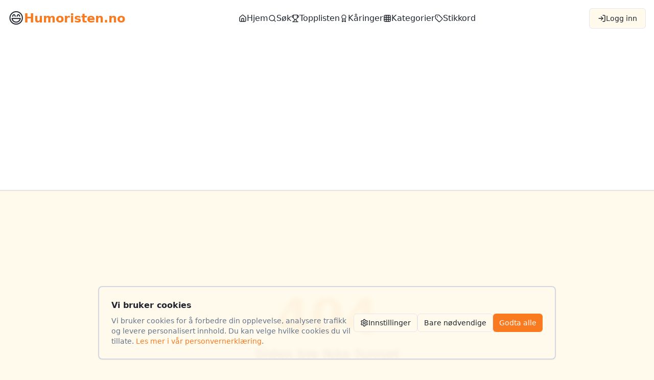

--- FILE ---
content_type: text/html; charset=utf-8
request_url: https://humoristen.no/allebarna-vitser/s-t/sam/
body_size: 2026
content:
<!doctype html>
<html lang="en">
  <head>
    <meta charset="UTF-8" />
    <meta name="viewport" content="width=device-width, initial-scale=1.0" />
    <!-- Fallback title - will be replaced by Helmet on page load -->
    <title>Humoristen.no - Norges morsomste vitser</title>

    <!-- Critical resource hints for performance -->
    <link rel="dns-prefetch" href="https://rvkrnqkwafxomijizfxh.supabase.co">
    <link rel="preconnect" href="https://rvkrnqkwafxomijizfxh.supabase.co" crossorigin>
    
    <!-- Preload critical resources with priority hints -->
    <link rel="modulepreload" href="/assets/main-Nh1k06nF.tsx" fetchpriority="high">
    
    <!-- Load CSS with media query to avoid render blocking -->
    <link rel="stylesheet" href="/assets/index-dHZp5LF_.css" media="print" onload="this.media='all'; this.onload=null;">
    <noscript></noscript>
    
    <!-- Google AdSense - Deferred -->
    <script>
      // Defer AdSense loading until after initial page load
      window.addEventListener('load', function() {
        const adsenseScript = document.createElement('script');
        adsenseScript.src = 'https://pagead2.googlesyndication.com/pagead/js/adsbygoogle.js?client=ca-pub-9531341772484834';
        adsenseScript.async = true;
        adsenseScript.crossOrigin = 'anonymous';
        document.head.appendChild(adsenseScript);
      });
    </script>
    
    <!-- Google Analytics - Deferred -->
    <script>
      // Defer Google Analytics loading until after initial page load
      window.addEventListener('load', function() {
        const gtagScript = document.createElement('script');
        gtagScript.src = 'https://www.googletagmanager.com/gtag/js?id=G-77H06BQXDR';
        gtagScript.async = true;
        document.head.appendChild(gtagScript);
        
        window.dataLayer = window.dataLayer || [];
        function gtag(){dataLayer.push(arguments);}
        gtag('js', new Date());
        gtag('config', 'G-77H06BQXDR');
      });
    </script>
    <link rel="icon" type="image/x-icon" href="https://storage.googleapis.com/gpt-engineer-file-uploads/k1qyEXO1CQT02mxQ38WD0E5E05l1/uploads/1757683136896-Crazy cartoon question mark character.jpg">
  <script type="module" crossorigin src="/assets/main-DLlRFblX.js"></script>
  <link rel="stylesheet" crossorigin href="/assets/main-DYBvIDux.css">
<script defer src="https://humoristen.no/~flock.js" data-proxy-url="https://humoristen.no/~api/analytics"></script><meta name="twitter:image" content="https://pub-bb2e103a32db4e198524a2e9ed8f35b4.r2.dev/e8bda110-2928-4d97-84cf-81c4a60cfc75/id-preview-e79d4536--d6fe6b7c-0340-4ca1-97b3-63e6ed8f1c2a.lovable.app-1760645727944.png" /></head>

  <body>
    <div id="root">
      <!-- Critical above-the-fold content for immediate FCP -->
      <div style="min-height: 100vh; background: hsl(var(--background, 0 0% 100%)); font-family: system-ui, -apple-system, sans-serif;">
        <header style="border-bottom: 1px solid hsl(var(--border, 0 0% 90%)); padding: 1rem 0; background: hsl(var(--card, 0 0% 100%));">
          <div style="max-width: 1200px; margin: 0 auto; padding: 0 1rem; display: flex; align-items: center; justify-content: space-between;">
            <div style="display: flex; align-items: center; gap: 0.5rem;">
              <span style="font-size: 1.5rem;">😄</span>
              <span style="font-weight: bold; font-size: 1.25rem; color: hsl(var(--primary, 221 83% 53%));">Humoristen.no</span>
            </div>
          </div>
        </header>
        <section style="background: linear-gradient(135deg, hsl(var(--primary, 221 83% 53%) / 0.1), hsl(var(--accent, 210 40% 98%) / 0.2)); padding: 4rem 1rem; text-align: center;">
          <h1 style="font-weight: bold; margin-bottom: 1.5rem; font-size: 3rem; color: hsl(var(--foreground, 0 0% 9%)); line-height: 1.2;">
            Norges morsomste vitser! 🎉
          </h1>
          <p style="color: hsl(var(--muted-foreground, 0 0% 45%)); margin-bottom: 2rem; max-width: 42rem; margin-left: auto; margin-right: auto; font-size: 1.25rem; line-height: 1.6;">
            Tusenvis av vitser som garantert får deg til å le! Velg kategori og få en tilfeldig vits.
          </p>
          <div style="display: flex; flex-direction: column; align-items: center; gap: 1rem; max-width: 20rem; margin: 0 auto;">
            <div style="width: 100%; padding: 0.75rem 1rem; border: 1px solid hsl(var(--border, 0 0% 90%)); border-radius: 0.375rem; background: hsl(var(--background, 0 0% 100%)); color: hsl(var(--muted-foreground, 0 0% 45%)); font-size: 0.875rem;">
              Velg kategori...
            </div>
            <button style="width: 100%; padding: 0.75rem 1.5rem; background: hsl(var(--primary, 221 83% 53%)); color: white; border: none; border-radius: 0.375rem; font-weight: 500; font-size: 1rem; cursor: pointer; display: flex; align-items: center; justify-content: center; gap: 0.5rem; transition: background-color 0.2s;">
              <span style="font-size: 1rem;">✨</span>
              Generer vits
            </button>
          </div>
        </section>
        <div style="padding: 2rem 1rem; max-width: 1200px; margin: 0 auto;">
          <div style="min-height: 400px; display: flex; align-items: center; justify-content: center; background: hsl(var(--card, 0 0% 100%)); border: 1px solid hsl(var(--border, 0 0% 90%)); border-radius: 0.75rem; padding: 2rem;">
            <p style="color: hsl(var(--muted-foreground, 0 0% 45%)); font-size: 1.125rem; text-align: center;">
              Klikk "Generer vits" for å få en morsom vits! 😄
            </p>
          </div>
        </div>
      </div>
    </div>
  </body>
</html>


--- FILE ---
content_type: text/html; charset=utf-8
request_url: https://www.google.com/recaptcha/api2/aframe
body_size: 259
content:
<!DOCTYPE HTML><html><head><meta http-equiv="content-type" content="text/html; charset=UTF-8"></head><body><script nonce="XwvBlhiGw6cREK7OkLfo7A">/** Anti-fraud and anti-abuse applications only. See google.com/recaptcha */ try{var clients={'sodar':'https://pagead2.googlesyndication.com/pagead/sodar?'};window.addEventListener("message",function(a){try{if(a.source===window.parent){var b=JSON.parse(a.data);var c=clients[b['id']];if(c){var d=document.createElement('img');d.src=c+b['params']+'&rc='+(localStorage.getItem("rc::a")?sessionStorage.getItem("rc::b"):"");window.document.body.appendChild(d);sessionStorage.setItem("rc::e",parseInt(sessionStorage.getItem("rc::e")||0)+1);localStorage.setItem("rc::h",'1762086358514');}}}catch(b){}});window.parent.postMessage("_grecaptcha_ready", "*");}catch(b){}</script></body></html>

--- FILE ---
content_type: text/css; charset=utf-8
request_url: https://humoristen.no/assets/index-dHZp5LF_.css
body_size: 581
content:
@tailwind base;
@tailwind components;
@tailwind utilities;

/* Definition of the design system. All colors, gradients, fonts, etc should be defined here. 
All colors MUST be HSL.
*/

@layer base {
  :root {
    /* Playful and colorful design for humor site */
    --background: 45 100% 96%;
    --foreground: 220 20% 15%;

    --card: 0 0% 100%;
    --card-foreground: 220 20% 15%;

    --popover: 0 0% 100%;
    --popover-foreground: 220 20% 15%;

    /* Vibrant orange primary for main actions */
    --primary: 25 95% 55%;
    --primary-foreground: 0 0% 100%;

    /* Soft purple secondary */
    --secondary: 270 60% 88%;
    --secondary-foreground: 270 60% 25%;

    /* Light gray muted */
    --muted: 210 40% 96%;
    --muted-foreground: 215.4 16.3% 46.9%;

    /* Fun yellow accent */
    --accent: 45 90% 70%;
    --accent-foreground: 220 20% 15%;

    /* Fun red for errors */
    --destructive: 0 84% 60%;
    --destructive-foreground: 0 0% 100%;

    /* Soft borders */
    --border: 220 13% 85%;
    --input: 220 13% 91%;
    --ring: 25 95% 55%;
    
    /* Custom fun colors for jokes site */
    --fun-blue: 200 90% 60%;
    --fun-green: 120 70% 55%;
    --fun-pink: 330 80% 70%;
    --fun-yellow: 50 95% 65%;
    
    /* Gradients */
    --gradient-primary: linear-gradient(135deg, hsl(25 95% 55%), hsl(45 90% 70%));
    --gradient-fun: linear-gradient(135deg, hsl(200 90% 60%), hsl(270 60% 70%));

    --radius: 0.5rem;

    --sidebar-background: 0 0% 98%;

    --sidebar-foreground: 240 5.3% 26.1%;

    --sidebar-primary: 240 5.9% 10%;

    --sidebar-primary-foreground: 0 0% 98%;

    --sidebar-accent: 240 4.8% 95.9%;

    --sidebar-accent-foreground: 240 5.9% 10%;

    --sidebar-border: 220 13% 91%;

    --sidebar-ring: 217.2 91.2% 59.8%;
  }

  .dark {
    --background: 220 20% 8%;
    --foreground: 45 100% 95%;

    --card: 220 20% 12%;
    --card-foreground: 45 100% 95%;

    --popover: 220 20% 12%;
    --popover-foreground: 45 100% 95%;

    --primary: 25 95% 55%;
    --primary-foreground: 0 0% 100%;

    --secondary: 270 20% 20%;
    --secondary-foreground: 270 60% 80%;

    --muted: 220 20% 15%;
    --muted-foreground: 220 20% 65%;

    --accent: 45 90% 60%;
    --accent-foreground: 220 20% 8%;

    --destructive: 0 84% 55%;
    --destructive-foreground: 0 0% 100%;

    --border: 220 20% 20%;
    --input: 220 20% 18%;
    --ring: 25 95% 55%;
    
    --fun-blue: 200 80% 55%;
    --fun-green: 120 60% 50%;
    --fun-pink: 330 70% 65%;
    --fun-yellow: 50 85% 60%;
    --sidebar-background: 240 5.9% 10%;
    --sidebar-foreground: 240 4.8% 95.9%;
    --sidebar-primary: 224.3 76.3% 48%;
    --sidebar-primary-foreground: 0 0% 100%;
    --sidebar-accent: 240 3.7% 15.9%;
    --sidebar-accent-foreground: 240 4.8% 95.9%;
    --sidebar-border: 240 3.7% 15.9%;
    --sidebar-ring: 217.2 91.2% 59.8%;
  }
}

@layer base {
  * {
    @apply border-border;
  }

  body {
    @apply bg-background text-foreground;
  }
}


--- FILE ---
content_type: text/javascript; charset=utf-8
request_url: https://humoristen.no/assets/main-DLlRFblX.js
body_size: 231456
content:
var UN=Object.defineProperty;var uv=e=>{throw TypeError(e)};var zN=(e,t,r)=>t in e?UN(e,t,{enumerable:!0,configurable:!0,writable:!0,value:r}):e[t]=r;var Sn=(e,t,r)=>zN(e,typeof t!="symbol"?t+"":t,r),ef=(e,t,r)=>t.has(e)||uv("Cannot "+r);var U=(e,t,r)=>(ef(e,t,"read from private field"),r?r.call(e):t.get(e)),Te=(e,t,r)=>t.has(e)?uv("Cannot add the same private member more than once"):t instanceof WeakSet?t.add(e):t.set(e,r),me=(e,t,r,n)=>(ef(e,t,"write to private field"),n?n.call(e,r):t.set(e,r),r),jt=(e,t,r)=>(ef(e,t,"access private method"),r);var Zl=(e,t,r,n)=>({set _(s){me(e,t,s,r)},get _(){return U(e,t,n)}});function BN(e,t){for(var r=0;r<t.length;r++){const n=t[r];if(typeof n!="string"&&!Array.isArray(n)){for(const s in n)if(s!=="default"&&!(s in e)){const i=Object.getOwnPropertyDescriptor(n,s);i&&Object.defineProperty(e,s,i.get?i:{enumerable:!0,get:()=>n[s]})}}}return Object.freeze(Object.defineProperty(e,Symbol.toStringTag,{value:"Module"}))}(function(){const t=document.createElement("link").relList;if(t&&t.supports&&t.supports("modulepreload"))return;for(const s of document.querySelectorAll('link[rel="modulepreload"]'))n(s);new MutationObserver(s=>{for(const i of s)if(i.type==="childList")for(const a of i.addedNodes)a.tagName==="LINK"&&a.rel==="modulepreload"&&n(a)}).observe(document,{childList:!0,subtree:!0});function r(s){const i={};return s.integrity&&(i.integrity=s.integrity),s.referrerPolicy&&(i.referrerPolicy=s.referrerPolicy),s.crossOrigin==="use-credentials"?i.credentials="include":s.crossOrigin==="anonymous"?i.credentials="omit":i.credentials="same-origin",i}function n(s){if(s.ep)return;s.ep=!0;const i=r(s);fetch(s.href,i)}})();var xr=typeof globalThis<"u"?globalThis:typeof window<"u"?window:typeof global<"u"?global:typeof self<"u"?self:{};function bl(e){return e&&e.__esModule&&Object.prototype.hasOwnProperty.call(e,"default")?e.default:e}function HN(e){if(e.__esModule)return e;var t=e.default;if(typeof t=="function"){var r=function n(){return this instanceof n?Reflect.construct(t,arguments,this.constructor):t.apply(this,arguments)};r.prototype=t.prototype}else r={};return Object.defineProperty(r,"__esModule",{value:!0}),Object.keys(e).forEach(function(n){var s=Object.getOwnPropertyDescriptor(e,n);Object.defineProperty(r,n,s.get?s:{enumerable:!0,get:function(){return e[n]}})}),r}var kw={exports:{}},Ju={},bw={exports:{}},Se={};/**
 * @license React
 * react.production.min.js
 *
 * Copyright (c) Facebook, Inc. and its affiliates.
 *
 * This source code is licensed under the MIT license found in the
 * LICENSE file in the root directory of this source tree.
 */var jl=Symbol.for("react.element"),VN=Symbol.for("react.portal"),WN=Symbol.for("react.fragment"),KN=Symbol.for("react.strict_mode"),qN=Symbol.for("react.profiler"),GN=Symbol.for("react.provider"),JN=Symbol.for("react.context"),YN=Symbol.for("react.forward_ref"),QN=Symbol.for("react.suspense"),XN=Symbol.for("react.memo"),ZN=Symbol.for("react.lazy"),dv=Symbol.iterator;function eE(e){return e===null||typeof e!="object"?null:(e=dv&&e[dv]||e["@@iterator"],typeof e=="function"?e:null)}var jw={isMounted:function(){return!1},enqueueForceUpdate:function(){},enqueueReplaceState:function(){},enqueueSetState:function(){}},_w=Object.assign,Sw={};function Ui(e,t,r){this.props=e,this.context=t,this.refs=Sw,this.updater=r||jw}Ui.prototype.isReactComponent={};Ui.prototype.setState=function(e,t){if(typeof e!="object"&&typeof e!="function"&&e!=null)throw Error("setState(...): takes an object of state variables to update or a function which returns an object of state variables.");this.updater.enqueueSetState(this,e,t,"setState")};Ui.prototype.forceUpdate=function(e){this.updater.enqueueForceUpdate(this,e,"forceUpdate")};function Nw(){}Nw.prototype=Ui.prototype;function Xm(e,t,r){this.props=e,this.context=t,this.refs=Sw,this.updater=r||jw}var Zm=Xm.prototype=new Nw;Zm.constructor=Xm;_w(Zm,Ui.prototype);Zm.isPureReactComponent=!0;var fv=Array.isArray,Ew=Object.prototype.hasOwnProperty,ep={current:null},Cw={key:!0,ref:!0,__self:!0,__source:!0};function Tw(e,t,r){var n,s={},i=null,a=null;if(t!=null)for(n in t.ref!==void 0&&(a=t.ref),t.key!==void 0&&(i=""+t.key),t)Ew.call(t,n)&&!Cw.hasOwnProperty(n)&&(s[n]=t[n]);var l=arguments.length-2;if(l===1)s.children=r;else if(1<l){for(var c=Array(l),u=0;u<l;u++)c[u]=arguments[u+2];s.children=c}if(e&&e.defaultProps)for(n in l=e.defaultProps,l)s[n]===void 0&&(s[n]=l[n]);return{$$typeof:jl,type:e,key:i,ref:a,props:s,_owner:ep.current}}function tE(e,t){return{$$typeof:jl,type:e.type,key:t,ref:e.ref,props:e.props,_owner:e._owner}}function tp(e){return typeof e=="object"&&e!==null&&e.$$typeof===jl}function rE(e){var t={"=":"=0",":":"=2"};return"$"+e.replace(/[=:]/g,function(r){return t[r]})}var hv=/\/+/g;function tf(e,t){return typeof e=="object"&&e!==null&&e.key!=null?rE(""+e.key):t.toString(36)}function Mc(e,t,r,n,s){var i=typeof e;(i==="undefined"||i==="boolean")&&(e=null);var a=!1;if(e===null)a=!0;else switch(i){case"string":case"number":a=!0;break;case"object":switch(e.$$typeof){case jl:case VN:a=!0}}if(a)return a=e,s=s(a),e=n===""?"."+tf(a,0):n,fv(s)?(r="",e!=null&&(r=e.replace(hv,"$&/")+"/"),Mc(s,t,r,"",function(u){return u})):s!=null&&(tp(s)&&(s=tE(s,r+(!s.key||a&&a.key===s.key?"":(""+s.key).replace(hv,"$&/")+"/")+e)),t.push(s)),1;if(a=0,n=n===""?".":n+":",fv(e))for(var l=0;l<e.length;l++){i=e[l];var c=n+tf(i,l);a+=Mc(i,t,r,c,s)}else if(c=eE(e),typeof c=="function")for(e=c.call(e),l=0;!(i=e.next()).done;)i=i.value,c=n+tf(i,l++),a+=Mc(i,t,r,c,s);else if(i==="object")throw t=String(e),Error("Objects are not valid as a React child (found: "+(t==="[object Object]"?"object with keys {"+Object.keys(e).join(", ")+"}":t)+"). If you meant to render a collection of children, use an array instead.");return a}function ec(e,t,r){if(e==null)return e;var n=[],s=0;return Mc(e,n,"","",function(i){return t.call(r,i,s++)}),n}function nE(e){if(e._status===-1){var t=e._result;t=t(),t.then(function(r){(e._status===0||e._status===-1)&&(e._status=1,e._result=r)},function(r){(e._status===0||e._status===-1)&&(e._status=2,e._result=r)}),e._status===-1&&(e._status=0,e._result=t)}if(e._status===1)return e._result.default;throw e._result}var $t={current:null},Dc={transition:null},sE={ReactCurrentDispatcher:$t,ReactCurrentBatchConfig:Dc,ReactCurrentOwner:ep};function Pw(){throw Error("act(...) is not supported in production builds of React.")}Se.Children={map:ec,forEach:function(e,t,r){ec(e,function(){t.apply(this,arguments)},r)},count:function(e){var t=0;return ec(e,function(){t++}),t},toArray:function(e){return ec(e,function(t){return t})||[]},only:function(e){if(!tp(e))throw Error("React.Children.only expected to receive a single React element child.");return e}};Se.Component=Ui;Se.Fragment=WN;Se.Profiler=qN;Se.PureComponent=Xm;Se.StrictMode=KN;Se.Suspense=QN;Se.__SECRET_INTERNALS_DO_NOT_USE_OR_YOU_WILL_BE_FIRED=sE;Se.act=Pw;Se.cloneElement=function(e,t,r){if(e==null)throw Error("React.cloneElement(...): The argument must be a React element, but you passed "+e+".");var n=_w({},e.props),s=e.key,i=e.ref,a=e._owner;if(t!=null){if(t.ref!==void 0&&(i=t.ref,a=ep.current),t.key!==void 0&&(s=""+t.key),e.type&&e.type.defaultProps)var l=e.type.defaultProps;for(c in t)Ew.call(t,c)&&!Cw.hasOwnProperty(c)&&(n[c]=t[c]===void 0&&l!==void 0?l[c]:t[c])}var c=arguments.length-2;if(c===1)n.children=r;else if(1<c){l=Array(c);for(var u=0;u<c;u++)l[u]=arguments[u+2];n.children=l}return{$$typeof:jl,type:e.type,key:s,ref:i,props:n,_owner:a}};Se.createContext=function(e){return e={$$typeof:JN,_currentValue:e,_currentValue2:e,_threadCount:0,Provider:null,Consumer:null,_defaultValue:null,_globalName:null},e.Provider={$$typeof:GN,_context:e},e.Consumer=e};Se.createElement=Tw;Se.createFactory=function(e){var t=Tw.bind(null,e);return t.type=e,t};Se.createRef=function(){return{current:null}};Se.forwardRef=function(e){return{$$typeof:YN,render:e}};Se.isValidElement=tp;Se.lazy=function(e){return{$$typeof:ZN,_payload:{_status:-1,_result:e},_init:nE}};Se.memo=function(e,t){return{$$typeof:XN,type:e,compare:t===void 0?null:t}};Se.startTransition=function(e){var t=Dc.transition;Dc.transition={};try{e()}finally{Dc.transition=t}};Se.unstable_act=Pw;Se.useCallback=function(e,t){return $t.current.useCallback(e,t)};Se.useContext=function(e){return $t.current.useContext(e)};Se.useDebugValue=function(){};Se.useDeferredValue=function(e){return $t.current.useDeferredValue(e)};Se.useEffect=function(e,t){return $t.current.useEffect(e,t)};Se.useId=function(){return $t.current.useId()};Se.useImperativeHandle=function(e,t,r){return $t.current.useImperativeHandle(e,t,r)};Se.useInsertionEffect=function(e,t){return $t.current.useInsertionEffect(e,t)};Se.useLayoutEffect=function(e,t){return $t.current.useLayoutEffect(e,t)};Se.useMemo=function(e,t){return $t.current.useMemo(e,t)};Se.useReducer=function(e,t,r){return $t.current.useReducer(e,t,r)};Se.useRef=function(e){return $t.current.useRef(e)};Se.useState=function(e){return $t.current.useState(e)};Se.useSyncExternalStore=function(e,t,r){return $t.current.useSyncExternalStore(e,t,r)};Se.useTransition=function(){return $t.current.useTransition()};Se.version="18.3.1";bw.exports=Se;var f=bw.exports;const K=bl(f),rp=BN({__proto__:null,default:K},[f]);/**
 * @license React
 * react-jsx-runtime.production.min.js
 *
 * Copyright (c) Facebook, Inc. and its affiliates.
 *
 * This source code is licensed under the MIT license found in the
 * LICENSE file in the root directory of this source tree.
 */var oE=f,iE=Symbol.for("react.element"),aE=Symbol.for("react.fragment"),lE=Object.prototype.hasOwnProperty,cE=oE.__SECRET_INTERNALS_DO_NOT_USE_OR_YOU_WILL_BE_FIRED.ReactCurrentOwner,uE={key:!0,ref:!0,__self:!0,__source:!0};function Rw(e,t,r){var n,s={},i=null,a=null;r!==void 0&&(i=""+r),t.key!==void 0&&(i=""+t.key),t.ref!==void 0&&(a=t.ref);for(n in t)lE.call(t,n)&&!uE.hasOwnProperty(n)&&(s[n]=t[n]);if(e&&e.defaultProps)for(n in t=e.defaultProps,t)s[n]===void 0&&(s[n]=t[n]);return{$$typeof:iE,type:e,key:i,ref:a,props:s,_owner:cE.current}}Ju.Fragment=aE;Ju.jsx=Rw;Ju.jsxs=Rw;kw.exports=Ju;var o=kw.exports,Aw={exports:{}},ar={},Ow={exports:{}},Iw={};/**
 * @license React
 * scheduler.production.min.js
 *
 * Copyright (c) Facebook, Inc. and its affiliates.
 *
 * This source code is licensed under the MIT license found in the
 * LICENSE file in the root directory of this source tree.
 */(function(e){function t(I,P){var B=I.length;I.push(P);e:for(;0<B;){var R=B-1>>>1,F=I[R];if(0<s(F,P))I[R]=P,I[B]=F,B=R;else break e}}function r(I){return I.length===0?null:I[0]}function n(I){if(I.length===0)return null;var P=I[0],B=I.pop();if(B!==P){I[0]=B;e:for(var R=0,F=I.length,T=F>>>1;R<T;){var M=2*(R+1)-1,q=I[M],ee=M+1,z=I[ee];if(0>s(q,B))ee<F&&0>s(z,q)?(I[R]=z,I[ee]=B,R=ee):(I[R]=q,I[M]=B,R=M);else if(ee<F&&0>s(z,B))I[R]=z,I[ee]=B,R=ee;else break e}}return P}function s(I,P){var B=I.sortIndex-P.sortIndex;return B!==0?B:I.id-P.id}if(typeof performance=="object"&&typeof performance.now=="function"){var i=performance;e.unstable_now=function(){return i.now()}}else{var a=Date,l=a.now();e.unstable_now=function(){return a.now()-l}}var c=[],u=[],d=1,m=null,p=3,h=!1,k=!1,g=!1,w=typeof setTimeout=="function"?setTimeout:null,y=typeof clearTimeout=="function"?clearTimeout:null,v=typeof setImmediate<"u"?setImmediate:null;typeof navigator<"u"&&navigator.scheduling!==void 0&&navigator.scheduling.isInputPending!==void 0&&navigator.scheduling.isInputPending.bind(navigator.scheduling);function x(I){for(var P=r(u);P!==null;){if(P.callback===null)n(u);else if(P.startTime<=I)n(u),P.sortIndex=P.expirationTime,t(c,P);else break;P=r(u)}}function b(I){if(g=!1,x(I),!k)if(r(c)!==null)k=!0,L(j);else{var P=r(u);P!==null&&Z(b,P.startTime-I)}}function j(I,P){k=!1,g&&(g=!1,y(N),N=-1),h=!0;var B=p;try{for(x(P),m=r(c);m!==null&&(!(m.expirationTime>P)||I&&!A());){var R=m.callback;if(typeof R=="function"){m.callback=null,p=m.priorityLevel;var F=R(m.expirationTime<=P);P=e.unstable_now(),typeof F=="function"?m.callback=F:m===r(c)&&n(c),x(P)}else n(c);m=r(c)}if(m!==null)var T=!0;else{var M=r(u);M!==null&&Z(b,M.startTime-P),T=!1}return T}finally{m=null,p=B,h=!1}}var _=!1,S=null,N=-1,C=5,O=-1;function A(){return!(e.unstable_now()-O<C)}function D(){if(S!==null){var I=e.unstable_now();O=I;var P=!0;try{P=S(!0,I)}finally{P?W():(_=!1,S=null)}}else _=!1}var W;if(typeof v=="function")W=function(){v(D)};else if(typeof MessageChannel<"u"){var $=new MessageChannel,J=$.port2;$.port1.onmessage=D,W=function(){J.postMessage(null)}}else W=function(){w(D,0)};function L(I){S=I,_||(_=!0,W())}function Z(I,P){N=w(function(){I(e.unstable_now())},P)}e.unstable_IdlePriority=5,e.unstable_ImmediatePriority=1,e.unstable_LowPriority=4,e.unstable_NormalPriority=3,e.unstable_Profiling=null,e.unstable_UserBlockingPriority=2,e.unstable_cancelCallback=function(I){I.callback=null},e.unstable_continueExecution=function(){k||h||(k=!0,L(j))},e.unstable_forceFrameRate=function(I){0>I||125<I?console.error("forceFrameRate takes a positive int between 0 and 125, forcing frame rates higher than 125 fps is not supported"):C=0<I?Math.floor(1e3/I):5},e.unstable_getCurrentPriorityLevel=function(){return p},e.unstable_getFirstCallbackNode=function(){return r(c)},e.unstable_next=function(I){switch(p){case 1:case 2:case 3:var P=3;break;default:P=p}var B=p;p=P;try{return I()}finally{p=B}},e.unstable_pauseExecution=function(){},e.unstable_requestPaint=function(){},e.unstable_runWithPriority=function(I,P){switch(I){case 1:case 2:case 3:case 4:case 5:break;default:I=3}var B=p;p=I;try{return P()}finally{p=B}},e.unstable_scheduleCallback=function(I,P,B){var R=e.unstable_now();switch(typeof B=="object"&&B!==null?(B=B.delay,B=typeof B=="number"&&0<B?R+B:R):B=R,I){case 1:var F=-1;break;case 2:F=250;break;case 5:F=1073741823;break;case 4:F=1e4;break;default:F=5e3}return F=B+F,I={id:d++,callback:P,priorityLevel:I,startTime:B,expirationTime:F,sortIndex:-1},B>R?(I.sortIndex=B,t(u,I),r(c)===null&&I===r(u)&&(g?(y(N),N=-1):g=!0,Z(b,B-R))):(I.sortIndex=F,t(c,I),k||h||(k=!0,L(j))),I},e.unstable_shouldYield=A,e.unstable_wrapCallback=function(I){var P=p;return function(){var B=p;p=P;try{return I.apply(this,arguments)}finally{p=B}}}})(Iw);Ow.exports=Iw;var dE=Ow.exports;/**
 * @license React
 * react-dom.production.min.js
 *
 * Copyright (c) Facebook, Inc. and its affiliates.
 *
 * This source code is licensed under the MIT license found in the
 * LICENSE file in the root directory of this source tree.
 */var fE=f,ir=dE;function G(e){for(var t="https://reactjs.org/docs/error-decoder.html?invariant="+e,r=1;r<arguments.length;r++)t+="&args[]="+encodeURIComponent(arguments[r]);return"Minified React error #"+e+"; visit "+t+" for the full message or use the non-minified dev environment for full errors and additional helpful warnings."}var Mw=new Set,Wa={};function Co(e,t){Ti(e,t),Ti(e+"Capture",t)}function Ti(e,t){for(Wa[e]=t,e=0;e<t.length;e++)Mw.add(t[e])}var zn=!(typeof window>"u"||typeof window.document>"u"||typeof window.document.createElement>"u"),fh=Object.prototype.hasOwnProperty,hE=/^[:A-Z_a-z\u00C0-\u00D6\u00D8-\u00F6\u00F8-\u02FF\u0370-\u037D\u037F-\u1FFF\u200C-\u200D\u2070-\u218F\u2C00-\u2FEF\u3001-\uD7FF\uF900-\uFDCF\uFDF0-\uFFFD][:A-Z_a-z\u00C0-\u00D6\u00D8-\u00F6\u00F8-\u02FF\u0370-\u037D\u037F-\u1FFF\u200C-\u200D\u2070-\u218F\u2C00-\u2FEF\u3001-\uD7FF\uF900-\uFDCF\uFDF0-\uFFFD\-.0-9\u00B7\u0300-\u036F\u203F-\u2040]*$/,mv={},pv={};function mE(e){return fh.call(pv,e)?!0:fh.call(mv,e)?!1:hE.test(e)?pv[e]=!0:(mv[e]=!0,!1)}function pE(e,t,r,n){if(r!==null&&r.type===0)return!1;switch(typeof t){case"function":case"symbol":return!0;case"boolean":return n?!1:r!==null?!r.acceptsBooleans:(e=e.toLowerCase().slice(0,5),e!=="data-"&&e!=="aria-");default:return!1}}function gE(e,t,r,n){if(t===null||typeof t>"u"||pE(e,t,r,n))return!0;if(n)return!1;if(r!==null)switch(r.type){case 3:return!t;case 4:return t===!1;case 5:return isNaN(t);case 6:return isNaN(t)||1>t}return!1}function Ut(e,t,r,n,s,i,a){this.acceptsBooleans=t===2||t===3||t===4,this.attributeName=n,this.attributeNamespace=s,this.mustUseProperty=r,this.propertyName=e,this.type=t,this.sanitizeURL=i,this.removeEmptyString=a}var yt={};"children dangerouslySetInnerHTML defaultValue defaultChecked innerHTML suppressContentEditableWarning suppressHydrationWarning style".split(" ").forEach(function(e){yt[e]=new Ut(e,0,!1,e,null,!1,!1)});[["acceptCharset","accept-charset"],["className","class"],["htmlFor","for"],["httpEquiv","http-equiv"]].forEach(function(e){var t=e[0];yt[t]=new Ut(t,1,!1,e[1],null,!1,!1)});["contentEditable","draggable","spellCheck","value"].forEach(function(e){yt[e]=new Ut(e,2,!1,e.toLowerCase(),null,!1,!1)});["autoReverse","externalResourcesRequired","focusable","preserveAlpha"].forEach(function(e){yt[e]=new Ut(e,2,!1,e,null,!1,!1)});"allowFullScreen async autoFocus autoPlay controls default defer disabled disablePictureInPicture disableRemotePlayback formNoValidate hidden loop noModule noValidate open playsInline readOnly required reversed scoped seamless itemScope".split(" ").forEach(function(e){yt[e]=new Ut(e,3,!1,e.toLowerCase(),null,!1,!1)});["checked","multiple","muted","selected"].forEach(function(e){yt[e]=new Ut(e,3,!0,e,null,!1,!1)});["capture","download"].forEach(function(e){yt[e]=new Ut(e,4,!1,e,null,!1,!1)});["cols","rows","size","span"].forEach(function(e){yt[e]=new Ut(e,6,!1,e,null,!1,!1)});["rowSpan","start"].forEach(function(e){yt[e]=new Ut(e,5,!1,e.toLowerCase(),null,!1,!1)});var np=/[\-:]([a-z])/g;function sp(e){return e[1].toUpperCase()}"accent-height alignment-baseline arabic-form baseline-shift cap-height clip-path clip-rule color-interpolation color-interpolation-filters color-profile color-rendering dominant-baseline enable-background fill-opacity fill-rule flood-color flood-opacity font-family font-size font-size-adjust font-stretch font-style font-variant font-weight glyph-name glyph-orientation-horizontal glyph-orientation-vertical horiz-adv-x horiz-origin-x image-rendering letter-spacing lighting-color marker-end marker-mid marker-start overline-position overline-thickness paint-order panose-1 pointer-events rendering-intent shape-rendering stop-color stop-opacity strikethrough-position strikethrough-thickness stroke-dasharray stroke-dashoffset stroke-linecap stroke-linejoin stroke-miterlimit stroke-opacity stroke-width text-anchor text-decoration text-rendering underline-position underline-thickness unicode-bidi unicode-range units-per-em v-alphabetic v-hanging v-ideographic v-mathematical vector-effect vert-adv-y vert-origin-x vert-origin-y word-spacing writing-mode xmlns:xlink x-height".split(" ").forEach(function(e){var t=e.replace(np,sp);yt[t]=new Ut(t,1,!1,e,null,!1,!1)});"xlink:actuate xlink:arcrole xlink:role xlink:show xlink:title xlink:type".split(" ").forEach(function(e){var t=e.replace(np,sp);yt[t]=new Ut(t,1,!1,e,"http://www.w3.org/1999/xlink",!1,!1)});["xml:base","xml:lang","xml:space"].forEach(function(e){var t=e.replace(np,sp);yt[t]=new Ut(t,1,!1,e,"http://www.w3.org/XML/1998/namespace",!1,!1)});["tabIndex","crossOrigin"].forEach(function(e){yt[e]=new Ut(e,1,!1,e.toLowerCase(),null,!1,!1)});yt.xlinkHref=new Ut("xlinkHref",1,!1,"xlink:href","http://www.w3.org/1999/xlink",!0,!1);["src","href","action","formAction"].forEach(function(e){yt[e]=new Ut(e,1,!1,e.toLowerCase(),null,!0,!0)});function op(e,t,r,n){var s=yt.hasOwnProperty(t)?yt[t]:null;(s!==null?s.type!==0:n||!(2<t.length)||t[0]!=="o"&&t[0]!=="O"||t[1]!=="n"&&t[1]!=="N")&&(gE(t,r,s,n)&&(r=null),n||s===null?mE(t)&&(r===null?e.removeAttribute(t):e.setAttribute(t,""+r)):s.mustUseProperty?e[s.propertyName]=r===null?s.type===3?!1:"":r:(t=s.attributeName,n=s.attributeNamespace,r===null?e.removeAttribute(t):(s=s.type,r=s===3||s===4&&r===!0?"":""+r,n?e.setAttributeNS(n,t,r):e.setAttribute(t,r))))}var Gn=fE.__SECRET_INTERNALS_DO_NOT_USE_OR_YOU_WILL_BE_FIRED,tc=Symbol.for("react.element"),Jo=Symbol.for("react.portal"),Yo=Symbol.for("react.fragment"),ip=Symbol.for("react.strict_mode"),hh=Symbol.for("react.profiler"),Dw=Symbol.for("react.provider"),Lw=Symbol.for("react.context"),ap=Symbol.for("react.forward_ref"),mh=Symbol.for("react.suspense"),ph=Symbol.for("react.suspense_list"),lp=Symbol.for("react.memo"),cs=Symbol.for("react.lazy"),Fw=Symbol.for("react.offscreen"),gv=Symbol.iterator;function sa(e){return e===null||typeof e!="object"?null:(e=gv&&e[gv]||e["@@iterator"],typeof e=="function"?e:null)}var qe=Object.assign,rf;function _a(e){if(rf===void 0)try{throw Error()}catch(r){var t=r.stack.trim().match(/\n( *(at )?)/);rf=t&&t[1]||""}return`
`+rf+e}var nf=!1;function sf(e,t){if(!e||nf)return"";nf=!0;var r=Error.prepareStackTrace;Error.prepareStackTrace=void 0;try{if(t)if(t=function(){throw Error()},Object.defineProperty(t.prototype,"props",{set:function(){throw Error()}}),typeof Reflect=="object"&&Reflect.construct){try{Reflect.construct(t,[])}catch(u){var n=u}Reflect.construct(e,[],t)}else{try{t.call()}catch(u){n=u}e.call(t.prototype)}else{try{throw Error()}catch(u){n=u}e()}}catch(u){if(u&&n&&typeof u.stack=="string"){for(var s=u.stack.split(`
`),i=n.stack.split(`
`),a=s.length-1,l=i.length-1;1<=a&&0<=l&&s[a]!==i[l];)l--;for(;1<=a&&0<=l;a--,l--)if(s[a]!==i[l]){if(a!==1||l!==1)do if(a--,l--,0>l||s[a]!==i[l]){var c=`
`+s[a].replace(" at new "," at ");return e.displayName&&c.includes("<anonymous>")&&(c=c.replace("<anonymous>",e.displayName)),c}while(1<=a&&0<=l);break}}}finally{nf=!1,Error.prepareStackTrace=r}return(e=e?e.displayName||e.name:"")?_a(e):""}function vE(e){switch(e.tag){case 5:return _a(e.type);case 16:return _a("Lazy");case 13:return _a("Suspense");case 19:return _a("SuspenseList");case 0:case 2:case 15:return e=sf(e.type,!1),e;case 11:return e=sf(e.type.render,!1),e;case 1:return e=sf(e.type,!0),e;default:return""}}function gh(e){if(e==null)return null;if(typeof e=="function")return e.displayName||e.name||null;if(typeof e=="string")return e;switch(e){case Yo:return"Fragment";case Jo:return"Portal";case hh:return"Profiler";case ip:return"StrictMode";case mh:return"Suspense";case ph:return"SuspenseList"}if(typeof e=="object")switch(e.$$typeof){case Lw:return(e.displayName||"Context")+".Consumer";case Dw:return(e._context.displayName||"Context")+".Provider";case ap:var t=e.render;return e=e.displayName,e||(e=t.displayName||t.name||"",e=e!==""?"ForwardRef("+e+")":"ForwardRef"),e;case lp:return t=e.displayName||null,t!==null?t:gh(e.type)||"Memo";case cs:t=e._payload,e=e._init;try{return gh(e(t))}catch{}}return null}function yE(e){var t=e.type;switch(e.tag){case 24:return"Cache";case 9:return(t.displayName||"Context")+".Consumer";case 10:return(t._context.displayName||"Context")+".Provider";case 18:return"DehydratedFragment";case 11:return e=t.render,e=e.displayName||e.name||"",t.displayName||(e!==""?"ForwardRef("+e+")":"ForwardRef");case 7:return"Fragment";case 5:return t;case 4:return"Portal";case 3:return"Root";case 6:return"Text";case 16:return gh(t);case 8:return t===ip?"StrictMode":"Mode";case 22:return"Offscreen";case 12:return"Profiler";case 21:return"Scope";case 13:return"Suspense";case 19:return"SuspenseList";case 25:return"TracingMarker";case 1:case 0:case 17:case 2:case 14:case 15:if(typeof t=="function")return t.displayName||t.name||null;if(typeof t=="string")return t}return null}function Os(e){switch(typeof e){case"boolean":case"number":case"string":case"undefined":return e;case"object":return e;default:return""}}function $w(e){var t=e.type;return(e=e.nodeName)&&e.toLowerCase()==="input"&&(t==="checkbox"||t==="radio")}function xE(e){var t=$w(e)?"checked":"value",r=Object.getOwnPropertyDescriptor(e.constructor.prototype,t),n=""+e[t];if(!e.hasOwnProperty(t)&&typeof r<"u"&&typeof r.get=="function"&&typeof r.set=="function"){var s=r.get,i=r.set;return Object.defineProperty(e,t,{configurable:!0,get:function(){return s.call(this)},set:function(a){n=""+a,i.call(this,a)}}),Object.defineProperty(e,t,{enumerable:r.enumerable}),{getValue:function(){return n},setValue:function(a){n=""+a},stopTracking:function(){e._valueTracker=null,delete e[t]}}}}function rc(e){e._valueTracker||(e._valueTracker=xE(e))}function Uw(e){if(!e)return!1;var t=e._valueTracker;if(!t)return!0;var r=t.getValue(),n="";return e&&(n=$w(e)?e.checked?"true":"false":e.value),e=n,e!==r?(t.setValue(e),!0):!1}function ru(e){if(e=e||(typeof document<"u"?document:void 0),typeof e>"u")return null;try{return e.activeElement||e.body}catch{return e.body}}function vh(e,t){var r=t.checked;return qe({},t,{defaultChecked:void 0,defaultValue:void 0,value:void 0,checked:r??e._wrapperState.initialChecked})}function vv(e,t){var r=t.defaultValue==null?"":t.defaultValue,n=t.checked!=null?t.checked:t.defaultChecked;r=Os(t.value!=null?t.value:r),e._wrapperState={initialChecked:n,initialValue:r,controlled:t.type==="checkbox"||t.type==="radio"?t.checked!=null:t.value!=null}}function zw(e,t){t=t.checked,t!=null&&op(e,"checked",t,!1)}function yh(e,t){zw(e,t);var r=Os(t.value),n=t.type;if(r!=null)n==="number"?(r===0&&e.value===""||e.value!=r)&&(e.value=""+r):e.value!==""+r&&(e.value=""+r);else if(n==="submit"||n==="reset"){e.removeAttribute("value");return}t.hasOwnProperty("value")?xh(e,t.type,r):t.hasOwnProperty("defaultValue")&&xh(e,t.type,Os(t.defaultValue)),t.checked==null&&t.defaultChecked!=null&&(e.defaultChecked=!!t.defaultChecked)}function yv(e,t,r){if(t.hasOwnProperty("value")||t.hasOwnProperty("defaultValue")){var n=t.type;if(!(n!=="submit"&&n!=="reset"||t.value!==void 0&&t.value!==null))return;t=""+e._wrapperState.initialValue,r||t===e.value||(e.value=t),e.defaultValue=t}r=e.name,r!==""&&(e.name=""),e.defaultChecked=!!e._wrapperState.initialChecked,r!==""&&(e.name=r)}function xh(e,t,r){(t!=="number"||ru(e.ownerDocument)!==e)&&(r==null?e.defaultValue=""+e._wrapperState.initialValue:e.defaultValue!==""+r&&(e.defaultValue=""+r))}var Sa=Array.isArray;function ai(e,t,r,n){if(e=e.options,t){t={};for(var s=0;s<r.length;s++)t["$"+r[s]]=!0;for(r=0;r<e.length;r++)s=t.hasOwnProperty("$"+e[r].value),e[r].selected!==s&&(e[r].selected=s),s&&n&&(e[r].defaultSelected=!0)}else{for(r=""+Os(r),t=null,s=0;s<e.length;s++){if(e[s].value===r){e[s].selected=!0,n&&(e[s].defaultSelected=!0);return}t!==null||e[s].disabled||(t=e[s])}t!==null&&(t.selected=!0)}}function wh(e,t){if(t.dangerouslySetInnerHTML!=null)throw Error(G(91));return qe({},t,{value:void 0,defaultValue:void 0,children:""+e._wrapperState.initialValue})}function xv(e,t){var r=t.value;if(r==null){if(r=t.children,t=t.defaultValue,r!=null){if(t!=null)throw Error(G(92));if(Sa(r)){if(1<r.length)throw Error(G(93));r=r[0]}t=r}t==null&&(t=""),r=t}e._wrapperState={initialValue:Os(r)}}function Bw(e,t){var r=Os(t.value),n=Os(t.defaultValue);r!=null&&(r=""+r,r!==e.value&&(e.value=r),t.defaultValue==null&&e.defaultValue!==r&&(e.defaultValue=r)),n!=null&&(e.defaultValue=""+n)}function wv(e){var t=e.textContent;t===e._wrapperState.initialValue&&t!==""&&t!==null&&(e.value=t)}function Hw(e){switch(e){case"svg":return"http://www.w3.org/2000/svg";case"math":return"http://www.w3.org/1998/Math/MathML";default:return"http://www.w3.org/1999/xhtml"}}function kh(e,t){return e==null||e==="http://www.w3.org/1999/xhtml"?Hw(t):e==="http://www.w3.org/2000/svg"&&t==="foreignObject"?"http://www.w3.org/1999/xhtml":e}var nc,Vw=function(e){return typeof MSApp<"u"&&MSApp.execUnsafeLocalFunction?function(t,r,n,s){MSApp.execUnsafeLocalFunction(function(){return e(t,r,n,s)})}:e}(function(e,t){if(e.namespaceURI!=="http://www.w3.org/2000/svg"||"innerHTML"in e)e.innerHTML=t;else{for(nc=nc||document.createElement("div"),nc.innerHTML="<svg>"+t.valueOf().toString()+"</svg>",t=nc.firstChild;e.firstChild;)e.removeChild(e.firstChild);for(;t.firstChild;)e.appendChild(t.firstChild)}});function Ka(e,t){if(t){var r=e.firstChild;if(r&&r===e.lastChild&&r.nodeType===3){r.nodeValue=t;return}}e.textContent=t}var Ra={animationIterationCount:!0,aspectRatio:!0,borderImageOutset:!0,borderImageSlice:!0,borderImageWidth:!0,boxFlex:!0,boxFlexGroup:!0,boxOrdinalGroup:!0,columnCount:!0,columns:!0,flex:!0,flexGrow:!0,flexPositive:!0,flexShrink:!0,flexNegative:!0,flexOrder:!0,gridArea:!0,gridRow:!0,gridRowEnd:!0,gridRowSpan:!0,gridRowStart:!0,gridColumn:!0,gridColumnEnd:!0,gridColumnSpan:!0,gridColumnStart:!0,fontWeight:!0,lineClamp:!0,lineHeight:!0,opacity:!0,order:!0,orphans:!0,tabSize:!0,widows:!0,zIndex:!0,zoom:!0,fillOpacity:!0,floodOpacity:!0,stopOpacity:!0,strokeDasharray:!0,strokeDashoffset:!0,strokeMiterlimit:!0,strokeOpacity:!0,strokeWidth:!0},wE=["Webkit","ms","Moz","O"];Object.keys(Ra).forEach(function(e){wE.forEach(function(t){t=t+e.charAt(0).toUpperCase()+e.substring(1),Ra[t]=Ra[e]})});function Ww(e,t,r){return t==null||typeof t=="boolean"||t===""?"":r||typeof t!="number"||t===0||Ra.hasOwnProperty(e)&&Ra[e]?(""+t).trim():t+"px"}function Kw(e,t){e=e.style;for(var r in t)if(t.hasOwnProperty(r)){var n=r.indexOf("--")===0,s=Ww(r,t[r],n);r==="float"&&(r="cssFloat"),n?e.setProperty(r,s):e[r]=s}}var kE=qe({menuitem:!0},{area:!0,base:!0,br:!0,col:!0,embed:!0,hr:!0,img:!0,input:!0,keygen:!0,link:!0,meta:!0,param:!0,source:!0,track:!0,wbr:!0});function bh(e,t){if(t){if(kE[e]&&(t.children!=null||t.dangerouslySetInnerHTML!=null))throw Error(G(137,e));if(t.dangerouslySetInnerHTML!=null){if(t.children!=null)throw Error(G(60));if(typeof t.dangerouslySetInnerHTML!="object"||!("__html"in t.dangerouslySetInnerHTML))throw Error(G(61))}if(t.style!=null&&typeof t.style!="object")throw Error(G(62))}}function jh(e,t){if(e.indexOf("-")===-1)return typeof t.is=="string";switch(e){case"annotation-xml":case"color-profile":case"font-face":case"font-face-src":case"font-face-uri":case"font-face-format":case"font-face-name":case"missing-glyph":return!1;default:return!0}}var _h=null;function cp(e){return e=e.target||e.srcElement||window,e.correspondingUseElement&&(e=e.correspondingUseElement),e.nodeType===3?e.parentNode:e}var Sh=null,li=null,ci=null;function kv(e){if(e=Nl(e)){if(typeof Sh!="function")throw Error(G(280));var t=e.stateNode;t&&(t=ed(t),Sh(e.stateNode,e.type,t))}}function qw(e){li?ci?ci.push(e):ci=[e]:li=e}function Gw(){if(li){var e=li,t=ci;if(ci=li=null,kv(e),t)for(e=0;e<t.length;e++)kv(t[e])}}function Jw(e,t){return e(t)}function Yw(){}var of=!1;function Qw(e,t,r){if(of)return e(t,r);of=!0;try{return Jw(e,t,r)}finally{of=!1,(li!==null||ci!==null)&&(Yw(),Gw())}}function qa(e,t){var r=e.stateNode;if(r===null)return null;var n=ed(r);if(n===null)return null;r=n[t];e:switch(t){case"onClick":case"onClickCapture":case"onDoubleClick":case"onDoubleClickCapture":case"onMouseDown":case"onMouseDownCapture":case"onMouseMove":case"onMouseMoveCapture":case"onMouseUp":case"onMouseUpCapture":case"onMouseEnter":(n=!n.disabled)||(e=e.type,n=!(e==="button"||e==="input"||e==="select"||e==="textarea")),e=!n;break e;default:e=!1}if(e)return null;if(r&&typeof r!="function")throw Error(G(231,t,typeof r));return r}var Nh=!1;if(zn)try{var oa={};Object.defineProperty(oa,"passive",{get:function(){Nh=!0}}),window.addEventListener("test",oa,oa),window.removeEventListener("test",oa,oa)}catch{Nh=!1}function bE(e,t,r,n,s,i,a,l,c){var u=Array.prototype.slice.call(arguments,3);try{t.apply(r,u)}catch(d){this.onError(d)}}var Aa=!1,nu=null,su=!1,Eh=null,jE={onError:function(e){Aa=!0,nu=e}};function _E(e,t,r,n,s,i,a,l,c){Aa=!1,nu=null,bE.apply(jE,arguments)}function SE(e,t,r,n,s,i,a,l,c){if(_E.apply(this,arguments),Aa){if(Aa){var u=nu;Aa=!1,nu=null}else throw Error(G(198));su||(su=!0,Eh=u)}}function To(e){var t=e,r=e;if(e.alternate)for(;t.return;)t=t.return;else{e=t;do t=e,t.flags&4098&&(r=t.return),e=t.return;while(e)}return t.tag===3?r:null}function Xw(e){if(e.tag===13){var t=e.memoizedState;if(t===null&&(e=e.alternate,e!==null&&(t=e.memoizedState)),t!==null)return t.dehydrated}return null}function bv(e){if(To(e)!==e)throw Error(G(188))}function NE(e){var t=e.alternate;if(!t){if(t=To(e),t===null)throw Error(G(188));return t!==e?null:e}for(var r=e,n=t;;){var s=r.return;if(s===null)break;var i=s.alternate;if(i===null){if(n=s.return,n!==null){r=n;continue}break}if(s.child===i.child){for(i=s.child;i;){if(i===r)return bv(s),e;if(i===n)return bv(s),t;i=i.sibling}throw Error(G(188))}if(r.return!==n.return)r=s,n=i;else{for(var a=!1,l=s.child;l;){if(l===r){a=!0,r=s,n=i;break}if(l===n){a=!0,n=s,r=i;break}l=l.sibling}if(!a){for(l=i.child;l;){if(l===r){a=!0,r=i,n=s;break}if(l===n){a=!0,n=i,r=s;break}l=l.sibling}if(!a)throw Error(G(189))}}if(r.alternate!==n)throw Error(G(190))}if(r.tag!==3)throw Error(G(188));return r.stateNode.current===r?e:t}function Zw(e){return e=NE(e),e!==null?e0(e):null}function e0(e){if(e.tag===5||e.tag===6)return e;for(e=e.child;e!==null;){var t=e0(e);if(t!==null)return t;e=e.sibling}return null}var t0=ir.unstable_scheduleCallback,jv=ir.unstable_cancelCallback,EE=ir.unstable_shouldYield,CE=ir.unstable_requestPaint,Ye=ir.unstable_now,TE=ir.unstable_getCurrentPriorityLevel,up=ir.unstable_ImmediatePriority,r0=ir.unstable_UserBlockingPriority,ou=ir.unstable_NormalPriority,PE=ir.unstable_LowPriority,n0=ir.unstable_IdlePriority,Yu=null,un=null;function RE(e){if(un&&typeof un.onCommitFiberRoot=="function")try{un.onCommitFiberRoot(Yu,e,void 0,(e.current.flags&128)===128)}catch{}}var Ur=Math.clz32?Math.clz32:IE,AE=Math.log,OE=Math.LN2;function IE(e){return e>>>=0,e===0?32:31-(AE(e)/OE|0)|0}var sc=64,oc=4194304;function Na(e){switch(e&-e){case 1:return 1;case 2:return 2;case 4:return 4;case 8:return 8;case 16:return 16;case 32:return 32;case 64:case 128:case 256:case 512:case 1024:case 2048:case 4096:case 8192:case 16384:case 32768:case 65536:case 131072:case 262144:case 524288:case 1048576:case 2097152:return e&4194240;case 4194304:case 8388608:case 16777216:case 33554432:case 67108864:return e&130023424;case 134217728:return 134217728;case 268435456:return 268435456;case 536870912:return 536870912;case 1073741824:return 1073741824;default:return e}}function iu(e,t){var r=e.pendingLanes;if(r===0)return 0;var n=0,s=e.suspendedLanes,i=e.pingedLanes,a=r&268435455;if(a!==0){var l=a&~s;l!==0?n=Na(l):(i&=a,i!==0&&(n=Na(i)))}else a=r&~s,a!==0?n=Na(a):i!==0&&(n=Na(i));if(n===0)return 0;if(t!==0&&t!==n&&!(t&s)&&(s=n&-n,i=t&-t,s>=i||s===16&&(i&4194240)!==0))return t;if(n&4&&(n|=r&16),t=e.entangledLanes,t!==0)for(e=e.entanglements,t&=n;0<t;)r=31-Ur(t),s=1<<r,n|=e[r],t&=~s;return n}function ME(e,t){switch(e){case 1:case 2:case 4:return t+250;case 8:case 16:case 32:case 64:case 128:case 256:case 512:case 1024:case 2048:case 4096:case 8192:case 16384:case 32768:case 65536:case 131072:case 262144:case 524288:case 1048576:case 2097152:return t+5e3;case 4194304:case 8388608:case 16777216:case 33554432:case 67108864:return-1;case 134217728:case 268435456:case 536870912:case 1073741824:return-1;default:return-1}}function DE(e,t){for(var r=e.suspendedLanes,n=e.pingedLanes,s=e.expirationTimes,i=e.pendingLanes;0<i;){var a=31-Ur(i),l=1<<a,c=s[a];c===-1?(!(l&r)||l&n)&&(s[a]=ME(l,t)):c<=t&&(e.expiredLanes|=l),i&=~l}}function Ch(e){return e=e.pendingLanes&-1073741825,e!==0?e:e&1073741824?1073741824:0}function s0(){var e=sc;return sc<<=1,!(sc&4194240)&&(sc=64),e}function af(e){for(var t=[],r=0;31>r;r++)t.push(e);return t}function _l(e,t,r){e.pendingLanes|=t,t!==536870912&&(e.suspendedLanes=0,e.pingedLanes=0),e=e.eventTimes,t=31-Ur(t),e[t]=r}function LE(e,t){var r=e.pendingLanes&~t;e.pendingLanes=t,e.suspendedLanes=0,e.pingedLanes=0,e.expiredLanes&=t,e.mutableReadLanes&=t,e.entangledLanes&=t,t=e.entanglements;var n=e.eventTimes;for(e=e.expirationTimes;0<r;){var s=31-Ur(r),i=1<<s;t[s]=0,n[s]=-1,e[s]=-1,r&=~i}}function dp(e,t){var r=e.entangledLanes|=t;for(e=e.entanglements;r;){var n=31-Ur(r),s=1<<n;s&t|e[n]&t&&(e[n]|=t),r&=~s}}var Re=0;function o0(e){return e&=-e,1<e?4<e?e&268435455?16:536870912:4:1}var i0,fp,a0,l0,c0,Th=!1,ic=[],bs=null,js=null,_s=null,Ga=new Map,Ja=new Map,ds=[],FE="mousedown mouseup touchcancel touchend touchstart auxclick dblclick pointercancel pointerdown pointerup dragend dragstart drop compositionend compositionstart keydown keypress keyup input textInput copy cut paste click change contextmenu reset submit".split(" ");function _v(e,t){switch(e){case"focusin":case"focusout":bs=null;break;case"dragenter":case"dragleave":js=null;break;case"mouseover":case"mouseout":_s=null;break;case"pointerover":case"pointerout":Ga.delete(t.pointerId);break;case"gotpointercapture":case"lostpointercapture":Ja.delete(t.pointerId)}}function ia(e,t,r,n,s,i){return e===null||e.nativeEvent!==i?(e={blockedOn:t,domEventName:r,eventSystemFlags:n,nativeEvent:i,targetContainers:[s]},t!==null&&(t=Nl(t),t!==null&&fp(t)),e):(e.eventSystemFlags|=n,t=e.targetContainers,s!==null&&t.indexOf(s)===-1&&t.push(s),e)}function $E(e,t,r,n,s){switch(t){case"focusin":return bs=ia(bs,e,t,r,n,s),!0;case"dragenter":return js=ia(js,e,t,r,n,s),!0;case"mouseover":return _s=ia(_s,e,t,r,n,s),!0;case"pointerover":var i=s.pointerId;return Ga.set(i,ia(Ga.get(i)||null,e,t,r,n,s)),!0;case"gotpointercapture":return i=s.pointerId,Ja.set(i,ia(Ja.get(i)||null,e,t,r,n,s)),!0}return!1}function u0(e){var t=no(e.target);if(t!==null){var r=To(t);if(r!==null){if(t=r.tag,t===13){if(t=Xw(r),t!==null){e.blockedOn=t,c0(e.priority,function(){a0(r)});return}}else if(t===3&&r.stateNode.current.memoizedState.isDehydrated){e.blockedOn=r.tag===3?r.stateNode.containerInfo:null;return}}}e.blockedOn=null}function Lc(e){if(e.blockedOn!==null)return!1;for(var t=e.targetContainers;0<t.length;){var r=Ph(e.domEventName,e.eventSystemFlags,t[0],e.nativeEvent);if(r===null){r=e.nativeEvent;var n=new r.constructor(r.type,r);_h=n,r.target.dispatchEvent(n),_h=null}else return t=Nl(r),t!==null&&fp(t),e.blockedOn=r,!1;t.shift()}return!0}function Sv(e,t,r){Lc(e)&&r.delete(t)}function UE(){Th=!1,bs!==null&&Lc(bs)&&(bs=null),js!==null&&Lc(js)&&(js=null),_s!==null&&Lc(_s)&&(_s=null),Ga.forEach(Sv),Ja.forEach(Sv)}function aa(e,t){e.blockedOn===t&&(e.blockedOn=null,Th||(Th=!0,ir.unstable_scheduleCallback(ir.unstable_NormalPriority,UE)))}function Ya(e){function t(s){return aa(s,e)}if(0<ic.length){aa(ic[0],e);for(var r=1;r<ic.length;r++){var n=ic[r];n.blockedOn===e&&(n.blockedOn=null)}}for(bs!==null&&aa(bs,e),js!==null&&aa(js,e),_s!==null&&aa(_s,e),Ga.forEach(t),Ja.forEach(t),r=0;r<ds.length;r++)n=ds[r],n.blockedOn===e&&(n.blockedOn=null);for(;0<ds.length&&(r=ds[0],r.blockedOn===null);)u0(r),r.blockedOn===null&&ds.shift()}var ui=Gn.ReactCurrentBatchConfig,au=!0;function zE(e,t,r,n){var s=Re,i=ui.transition;ui.transition=null;try{Re=1,hp(e,t,r,n)}finally{Re=s,ui.transition=i}}function BE(e,t,r,n){var s=Re,i=ui.transition;ui.transition=null;try{Re=4,hp(e,t,r,n)}finally{Re=s,ui.transition=i}}function hp(e,t,r,n){if(au){var s=Ph(e,t,r,n);if(s===null)vf(e,t,n,lu,r),_v(e,n);else if($E(s,e,t,r,n))n.stopPropagation();else if(_v(e,n),t&4&&-1<FE.indexOf(e)){for(;s!==null;){var i=Nl(s);if(i!==null&&i0(i),i=Ph(e,t,r,n),i===null&&vf(e,t,n,lu,r),i===s)break;s=i}s!==null&&n.stopPropagation()}else vf(e,t,n,null,r)}}var lu=null;function Ph(e,t,r,n){if(lu=null,e=cp(n),e=no(e),e!==null)if(t=To(e),t===null)e=null;else if(r=t.tag,r===13){if(e=Xw(t),e!==null)return e;e=null}else if(r===3){if(t.stateNode.current.memoizedState.isDehydrated)return t.tag===3?t.stateNode.containerInfo:null;e=null}else t!==e&&(e=null);return lu=e,null}function d0(e){switch(e){case"cancel":case"click":case"close":case"contextmenu":case"copy":case"cut":case"auxclick":case"dblclick":case"dragend":case"dragstart":case"drop":case"focusin":case"focusout":case"input":case"invalid":case"keydown":case"keypress":case"keyup":case"mousedown":case"mouseup":case"paste":case"pause":case"play":case"pointercancel":case"pointerdown":case"pointerup":case"ratechange":case"reset":case"resize":case"seeked":case"submit":case"touchcancel":case"touchend":case"touchstart":case"volumechange":case"change":case"selectionchange":case"textInput":case"compositionstart":case"compositionend":case"compositionupdate":case"beforeblur":case"afterblur":case"beforeinput":case"blur":case"fullscreenchange":case"focus":case"hashchange":case"popstate":case"select":case"selectstart":return 1;case"drag":case"dragenter":case"dragexit":case"dragleave":case"dragover":case"mousemove":case"mouseout":case"mouseover":case"pointermove":case"pointerout":case"pointerover":case"scroll":case"toggle":case"touchmove":case"wheel":case"mouseenter":case"mouseleave":case"pointerenter":case"pointerleave":return 4;case"message":switch(TE()){case up:return 1;case r0:return 4;case ou:case PE:return 16;case n0:return 536870912;default:return 16}default:return 16}}var xs=null,mp=null,Fc=null;function f0(){if(Fc)return Fc;var e,t=mp,r=t.length,n,s="value"in xs?xs.value:xs.textContent,i=s.length;for(e=0;e<r&&t[e]===s[e];e++);var a=r-e;for(n=1;n<=a&&t[r-n]===s[i-n];n++);return Fc=s.slice(e,1<n?1-n:void 0)}function $c(e){var t=e.keyCode;return"charCode"in e?(e=e.charCode,e===0&&t===13&&(e=13)):e=t,e===10&&(e=13),32<=e||e===13?e:0}function ac(){return!0}function Nv(){return!1}function lr(e){function t(r,n,s,i,a){this._reactName=r,this._targetInst=s,this.type=n,this.nativeEvent=i,this.target=a,this.currentTarget=null;for(var l in e)e.hasOwnProperty(l)&&(r=e[l],this[l]=r?r(i):i[l]);return this.isDefaultPrevented=(i.defaultPrevented!=null?i.defaultPrevented:i.returnValue===!1)?ac:Nv,this.isPropagationStopped=Nv,this}return qe(t.prototype,{preventDefault:function(){this.defaultPrevented=!0;var r=this.nativeEvent;r&&(r.preventDefault?r.preventDefault():typeof r.returnValue!="unknown"&&(r.returnValue=!1),this.isDefaultPrevented=ac)},stopPropagation:function(){var r=this.nativeEvent;r&&(r.stopPropagation?r.stopPropagation():typeof r.cancelBubble!="unknown"&&(r.cancelBubble=!0),this.isPropagationStopped=ac)},persist:function(){},isPersistent:ac}),t}var zi={eventPhase:0,bubbles:0,cancelable:0,timeStamp:function(e){return e.timeStamp||Date.now()},defaultPrevented:0,isTrusted:0},pp=lr(zi),Sl=qe({},zi,{view:0,detail:0}),HE=lr(Sl),lf,cf,la,Qu=qe({},Sl,{screenX:0,screenY:0,clientX:0,clientY:0,pageX:0,pageY:0,ctrlKey:0,shiftKey:0,altKey:0,metaKey:0,getModifierState:gp,button:0,buttons:0,relatedTarget:function(e){return e.relatedTarget===void 0?e.fromElement===e.srcElement?e.toElement:e.fromElement:e.relatedTarget},movementX:function(e){return"movementX"in e?e.movementX:(e!==la&&(la&&e.type==="mousemove"?(lf=e.screenX-la.screenX,cf=e.screenY-la.screenY):cf=lf=0,la=e),lf)},movementY:function(e){return"movementY"in e?e.movementY:cf}}),Ev=lr(Qu),VE=qe({},Qu,{dataTransfer:0}),WE=lr(VE),KE=qe({},Sl,{relatedTarget:0}),uf=lr(KE),qE=qe({},zi,{animationName:0,elapsedTime:0,pseudoElement:0}),GE=lr(qE),JE=qe({},zi,{clipboardData:function(e){return"clipboardData"in e?e.clipboardData:window.clipboardData}}),YE=lr(JE),QE=qe({},zi,{data:0}),Cv=lr(QE),XE={Esc:"Escape",Spacebar:" ",Left:"ArrowLeft",Up:"ArrowUp",Right:"ArrowRight",Down:"ArrowDown",Del:"Delete",Win:"OS",Menu:"ContextMenu",Apps:"ContextMenu",Scroll:"ScrollLock",MozPrintableKey:"Unidentified"},ZE={8:"Backspace",9:"Tab",12:"Clear",13:"Enter",16:"Shift",17:"Control",18:"Alt",19:"Pause",20:"CapsLock",27:"Escape",32:" ",33:"PageUp",34:"PageDown",35:"End",36:"Home",37:"ArrowLeft",38:"ArrowUp",39:"ArrowRight",40:"ArrowDown",45:"Insert",46:"Delete",112:"F1",113:"F2",114:"F3",115:"F4",116:"F5",117:"F6",118:"F7",119:"F8",120:"F9",121:"F10",122:"F11",123:"F12",144:"NumLock",145:"ScrollLock",224:"Meta"},eC={Alt:"altKey",Control:"ctrlKey",Meta:"metaKey",Shift:"shiftKey"};function tC(e){var t=this.nativeEvent;return t.getModifierState?t.getModifierState(e):(e=eC[e])?!!t[e]:!1}function gp(){return tC}var rC=qe({},Sl,{key:function(e){if(e.key){var t=XE[e.key]||e.key;if(t!=="Unidentified")return t}return e.type==="keypress"?(e=$c(e),e===13?"Enter":String.fromCharCode(e)):e.type==="keydown"||e.type==="keyup"?ZE[e.keyCode]||"Unidentified":""},code:0,location:0,ctrlKey:0,shiftKey:0,altKey:0,metaKey:0,repeat:0,locale:0,getModifierState:gp,charCode:function(e){return e.type==="keypress"?$c(e):0},keyCode:function(e){return e.type==="keydown"||e.type==="keyup"?e.keyCode:0},which:function(e){return e.type==="keypress"?$c(e):e.type==="keydown"||e.type==="keyup"?e.keyCode:0}}),nC=lr(rC),sC=qe({},Qu,{pointerId:0,width:0,height:0,pressure:0,tangentialPressure:0,tiltX:0,tiltY:0,twist:0,pointerType:0,isPrimary:0}),Tv=lr(sC),oC=qe({},Sl,{touches:0,targetTouches:0,changedTouches:0,altKey:0,metaKey:0,ctrlKey:0,shiftKey:0,getModifierState:gp}),iC=lr(oC),aC=qe({},zi,{propertyName:0,elapsedTime:0,pseudoElement:0}),lC=lr(aC),cC=qe({},Qu,{deltaX:function(e){return"deltaX"in e?e.deltaX:"wheelDeltaX"in e?-e.wheelDeltaX:0},deltaY:function(e){return"deltaY"in e?e.deltaY:"wheelDeltaY"in e?-e.wheelDeltaY:"wheelDelta"in e?-e.wheelDelta:0},deltaZ:0,deltaMode:0}),uC=lr(cC),dC=[9,13,27,32],vp=zn&&"CompositionEvent"in window,Oa=null;zn&&"documentMode"in document&&(Oa=document.documentMode);var fC=zn&&"TextEvent"in window&&!Oa,h0=zn&&(!vp||Oa&&8<Oa&&11>=Oa),Pv=" ",Rv=!1;function m0(e,t){switch(e){case"keyup":return dC.indexOf(t.keyCode)!==-1;case"keydown":return t.keyCode!==229;case"keypress":case"mousedown":case"focusout":return!0;default:return!1}}function p0(e){return e=e.detail,typeof e=="object"&&"data"in e?e.data:null}var Qo=!1;function hC(e,t){switch(e){case"compositionend":return p0(t);case"keypress":return t.which!==32?null:(Rv=!0,Pv);case"textInput":return e=t.data,e===Pv&&Rv?null:e;default:return null}}function mC(e,t){if(Qo)return e==="compositionend"||!vp&&m0(e,t)?(e=f0(),Fc=mp=xs=null,Qo=!1,e):null;switch(e){case"paste":return null;case"keypress":if(!(t.ctrlKey||t.altKey||t.metaKey)||t.ctrlKey&&t.altKey){if(t.char&&1<t.char.length)return t.char;if(t.which)return String.fromCharCode(t.which)}return null;case"compositionend":return h0&&t.locale!=="ko"?null:t.data;default:return null}}var pC={color:!0,date:!0,datetime:!0,"datetime-local":!0,email:!0,month:!0,number:!0,password:!0,range:!0,search:!0,tel:!0,text:!0,time:!0,url:!0,week:!0};function Av(e){var t=e&&e.nodeName&&e.nodeName.toLowerCase();return t==="input"?!!pC[e.type]:t==="textarea"}function g0(e,t,r,n){qw(n),t=cu(t,"onChange"),0<t.length&&(r=new pp("onChange","change",null,r,n),e.push({event:r,listeners:t}))}var Ia=null,Qa=null;function gC(e){E0(e,0)}function Xu(e){var t=ei(e);if(Uw(t))return e}function vC(e,t){if(e==="change")return t}var v0=!1;if(zn){var df;if(zn){var ff="oninput"in document;if(!ff){var Ov=document.createElement("div");Ov.setAttribute("oninput","return;"),ff=typeof Ov.oninput=="function"}df=ff}else df=!1;v0=df&&(!document.documentMode||9<document.documentMode)}function Iv(){Ia&&(Ia.detachEvent("onpropertychange",y0),Qa=Ia=null)}function y0(e){if(e.propertyName==="value"&&Xu(Qa)){var t=[];g0(t,Qa,e,cp(e)),Qw(gC,t)}}function yC(e,t,r){e==="focusin"?(Iv(),Ia=t,Qa=r,Ia.attachEvent("onpropertychange",y0)):e==="focusout"&&Iv()}function xC(e){if(e==="selectionchange"||e==="keyup"||e==="keydown")return Xu(Qa)}function wC(e,t){if(e==="click")return Xu(t)}function kC(e,t){if(e==="input"||e==="change")return Xu(t)}function bC(e,t){return e===t&&(e!==0||1/e===1/t)||e!==e&&t!==t}var Hr=typeof Object.is=="function"?Object.is:bC;function Xa(e,t){if(Hr(e,t))return!0;if(typeof e!="object"||e===null||typeof t!="object"||t===null)return!1;var r=Object.keys(e),n=Object.keys(t);if(r.length!==n.length)return!1;for(n=0;n<r.length;n++){var s=r[n];if(!fh.call(t,s)||!Hr(e[s],t[s]))return!1}return!0}function Mv(e){for(;e&&e.firstChild;)e=e.firstChild;return e}function Dv(e,t){var r=Mv(e);e=0;for(var n;r;){if(r.nodeType===3){if(n=e+r.textContent.length,e<=t&&n>=t)return{node:r,offset:t-e};e=n}e:{for(;r;){if(r.nextSibling){r=r.nextSibling;break e}r=r.parentNode}r=void 0}r=Mv(r)}}function x0(e,t){return e&&t?e===t?!0:e&&e.nodeType===3?!1:t&&t.nodeType===3?x0(e,t.parentNode):"contains"in e?e.contains(t):e.compareDocumentPosition?!!(e.compareDocumentPosition(t)&16):!1:!1}function w0(){for(var e=window,t=ru();t instanceof e.HTMLIFrameElement;){try{var r=typeof t.contentWindow.location.href=="string"}catch{r=!1}if(r)e=t.contentWindow;else break;t=ru(e.document)}return t}function yp(e){var t=e&&e.nodeName&&e.nodeName.toLowerCase();return t&&(t==="input"&&(e.type==="text"||e.type==="search"||e.type==="tel"||e.type==="url"||e.type==="password")||t==="textarea"||e.contentEditable==="true")}function jC(e){var t=w0(),r=e.focusedElem,n=e.selectionRange;if(t!==r&&r&&r.ownerDocument&&x0(r.ownerDocument.documentElement,r)){if(n!==null&&yp(r)){if(t=n.start,e=n.end,e===void 0&&(e=t),"selectionStart"in r)r.selectionStart=t,r.selectionEnd=Math.min(e,r.value.length);else if(e=(t=r.ownerDocument||document)&&t.defaultView||window,e.getSelection){e=e.getSelection();var s=r.textContent.length,i=Math.min(n.start,s);n=n.end===void 0?i:Math.min(n.end,s),!e.extend&&i>n&&(s=n,n=i,i=s),s=Dv(r,i);var a=Dv(r,n);s&&a&&(e.rangeCount!==1||e.anchorNode!==s.node||e.anchorOffset!==s.offset||e.focusNode!==a.node||e.focusOffset!==a.offset)&&(t=t.createRange(),t.setStart(s.node,s.offset),e.removeAllRanges(),i>n?(e.addRange(t),e.extend(a.node,a.offset)):(t.setEnd(a.node,a.offset),e.addRange(t)))}}for(t=[],e=r;e=e.parentNode;)e.nodeType===1&&t.push({element:e,left:e.scrollLeft,top:e.scrollTop});for(typeof r.focus=="function"&&r.focus(),r=0;r<t.length;r++)e=t[r],e.element.scrollLeft=e.left,e.element.scrollTop=e.top}}var _C=zn&&"documentMode"in document&&11>=document.documentMode,Xo=null,Rh=null,Ma=null,Ah=!1;function Lv(e,t,r){var n=r.window===r?r.document:r.nodeType===9?r:r.ownerDocument;Ah||Xo==null||Xo!==ru(n)||(n=Xo,"selectionStart"in n&&yp(n)?n={start:n.selectionStart,end:n.selectionEnd}:(n=(n.ownerDocument&&n.ownerDocument.defaultView||window).getSelection(),n={anchorNode:n.anchorNode,anchorOffset:n.anchorOffset,focusNode:n.focusNode,focusOffset:n.focusOffset}),Ma&&Xa(Ma,n)||(Ma=n,n=cu(Rh,"onSelect"),0<n.length&&(t=new pp("onSelect","select",null,t,r),e.push({event:t,listeners:n}),t.target=Xo)))}function lc(e,t){var r={};return r[e.toLowerCase()]=t.toLowerCase(),r["Webkit"+e]="webkit"+t,r["Moz"+e]="moz"+t,r}var Zo={animationend:lc("Animation","AnimationEnd"),animationiteration:lc("Animation","AnimationIteration"),animationstart:lc("Animation","AnimationStart"),transitionend:lc("Transition","TransitionEnd")},hf={},k0={};zn&&(k0=document.createElement("div").style,"AnimationEvent"in window||(delete Zo.animationend.animation,delete Zo.animationiteration.animation,delete Zo.animationstart.animation),"TransitionEvent"in window||delete Zo.transitionend.transition);function Zu(e){if(hf[e])return hf[e];if(!Zo[e])return e;var t=Zo[e],r;for(r in t)if(t.hasOwnProperty(r)&&r in k0)return hf[e]=t[r];return e}var b0=Zu("animationend"),j0=Zu("animationiteration"),_0=Zu("animationstart"),S0=Zu("transitionend"),N0=new Map,Fv="abort auxClick cancel canPlay canPlayThrough click close contextMenu copy cut drag dragEnd dragEnter dragExit dragLeave dragOver dragStart drop durationChange emptied encrypted ended error gotPointerCapture input invalid keyDown keyPress keyUp load loadedData loadedMetadata loadStart lostPointerCapture mouseDown mouseMove mouseOut mouseOver mouseUp paste pause play playing pointerCancel pointerDown pointerMove pointerOut pointerOver pointerUp progress rateChange reset resize seeked seeking stalled submit suspend timeUpdate touchCancel touchEnd touchStart volumeChange scroll toggle touchMove waiting wheel".split(" ");function Fs(e,t){N0.set(e,t),Co(t,[e])}for(var mf=0;mf<Fv.length;mf++){var pf=Fv[mf],SC=pf.toLowerCase(),NC=pf[0].toUpperCase()+pf.slice(1);Fs(SC,"on"+NC)}Fs(b0,"onAnimationEnd");Fs(j0,"onAnimationIteration");Fs(_0,"onAnimationStart");Fs("dblclick","onDoubleClick");Fs("focusin","onFocus");Fs("focusout","onBlur");Fs(S0,"onTransitionEnd");Ti("onMouseEnter",["mouseout","mouseover"]);Ti("onMouseLeave",["mouseout","mouseover"]);Ti("onPointerEnter",["pointerout","pointerover"]);Ti("onPointerLeave",["pointerout","pointerover"]);Co("onChange","change click focusin focusout input keydown keyup selectionchange".split(" "));Co("onSelect","focusout contextmenu dragend focusin keydown keyup mousedown mouseup selectionchange".split(" "));Co("onBeforeInput",["compositionend","keypress","textInput","paste"]);Co("onCompositionEnd","compositionend focusout keydown keypress keyup mousedown".split(" "));Co("onCompositionStart","compositionstart focusout keydown keypress keyup mousedown".split(" "));Co("onCompositionUpdate","compositionupdate focusout keydown keypress keyup mousedown".split(" "));var Ea="abort canplay canplaythrough durationchange emptied encrypted ended error loadeddata loadedmetadata loadstart pause play playing progress ratechange resize seeked seeking stalled suspend timeupdate volumechange waiting".split(" "),EC=new Set("cancel close invalid load scroll toggle".split(" ").concat(Ea));function $v(e,t,r){var n=e.type||"unknown-event";e.currentTarget=r,SE(n,t,void 0,e),e.currentTarget=null}function E0(e,t){t=(t&4)!==0;for(var r=0;r<e.length;r++){var n=e[r],s=n.event;n=n.listeners;e:{var i=void 0;if(t)for(var a=n.length-1;0<=a;a--){var l=n[a],c=l.instance,u=l.currentTarget;if(l=l.listener,c!==i&&s.isPropagationStopped())break e;$v(s,l,u),i=c}else for(a=0;a<n.length;a++){if(l=n[a],c=l.instance,u=l.currentTarget,l=l.listener,c!==i&&s.isPropagationStopped())break e;$v(s,l,u),i=c}}}if(su)throw e=Eh,su=!1,Eh=null,e}function Ue(e,t){var r=t[Lh];r===void 0&&(r=t[Lh]=new Set);var n=e+"__bubble";r.has(n)||(C0(t,e,2,!1),r.add(n))}function gf(e,t,r){var n=0;t&&(n|=4),C0(r,e,n,t)}var cc="_reactListening"+Math.random().toString(36).slice(2);function Za(e){if(!e[cc]){e[cc]=!0,Mw.forEach(function(r){r!=="selectionchange"&&(EC.has(r)||gf(r,!1,e),gf(r,!0,e))});var t=e.nodeType===9?e:e.ownerDocument;t===null||t[cc]||(t[cc]=!0,gf("selectionchange",!1,t))}}function C0(e,t,r,n){switch(d0(t)){case 1:var s=zE;break;case 4:s=BE;break;default:s=hp}r=s.bind(null,t,r,e),s=void 0,!Nh||t!=="touchstart"&&t!=="touchmove"&&t!=="wheel"||(s=!0),n?s!==void 0?e.addEventListener(t,r,{capture:!0,passive:s}):e.addEventListener(t,r,!0):s!==void 0?e.addEventListener(t,r,{passive:s}):e.addEventListener(t,r,!1)}function vf(e,t,r,n,s){var i=n;if(!(t&1)&&!(t&2)&&n!==null)e:for(;;){if(n===null)return;var a=n.tag;if(a===3||a===4){var l=n.stateNode.containerInfo;if(l===s||l.nodeType===8&&l.parentNode===s)break;if(a===4)for(a=n.return;a!==null;){var c=a.tag;if((c===3||c===4)&&(c=a.stateNode.containerInfo,c===s||c.nodeType===8&&c.parentNode===s))return;a=a.return}for(;l!==null;){if(a=no(l),a===null)return;if(c=a.tag,c===5||c===6){n=i=a;continue e}l=l.parentNode}}n=n.return}Qw(function(){var u=i,d=cp(r),m=[];e:{var p=N0.get(e);if(p!==void 0){var h=pp,k=e;switch(e){case"keypress":if($c(r)===0)break e;case"keydown":case"keyup":h=nC;break;case"focusin":k="focus",h=uf;break;case"focusout":k="blur",h=uf;break;case"beforeblur":case"afterblur":h=uf;break;case"click":if(r.button===2)break e;case"auxclick":case"dblclick":case"mousedown":case"mousemove":case"mouseup":case"mouseout":case"mouseover":case"contextmenu":h=Ev;break;case"drag":case"dragend":case"dragenter":case"dragexit":case"dragleave":case"dragover":case"dragstart":case"drop":h=WE;break;case"touchcancel":case"touchend":case"touchmove":case"touchstart":h=iC;break;case b0:case j0:case _0:h=GE;break;case S0:h=lC;break;case"scroll":h=HE;break;case"wheel":h=uC;break;case"copy":case"cut":case"paste":h=YE;break;case"gotpointercapture":case"lostpointercapture":case"pointercancel":case"pointerdown":case"pointermove":case"pointerout":case"pointerover":case"pointerup":h=Tv}var g=(t&4)!==0,w=!g&&e==="scroll",y=g?p!==null?p+"Capture":null:p;g=[];for(var v=u,x;v!==null;){x=v;var b=x.stateNode;if(x.tag===5&&b!==null&&(x=b,y!==null&&(b=qa(v,y),b!=null&&g.push(el(v,b,x)))),w)break;v=v.return}0<g.length&&(p=new h(p,k,null,r,d),m.push({event:p,listeners:g}))}}if(!(t&7)){e:{if(p=e==="mouseover"||e==="pointerover",h=e==="mouseout"||e==="pointerout",p&&r!==_h&&(k=r.relatedTarget||r.fromElement)&&(no(k)||k[Bn]))break e;if((h||p)&&(p=d.window===d?d:(p=d.ownerDocument)?p.defaultView||p.parentWindow:window,h?(k=r.relatedTarget||r.toElement,h=u,k=k?no(k):null,k!==null&&(w=To(k),k!==w||k.tag!==5&&k.tag!==6)&&(k=null)):(h=null,k=u),h!==k)){if(g=Ev,b="onMouseLeave",y="onMouseEnter",v="mouse",(e==="pointerout"||e==="pointerover")&&(g=Tv,b="onPointerLeave",y="onPointerEnter",v="pointer"),w=h==null?p:ei(h),x=k==null?p:ei(k),p=new g(b,v+"leave",h,r,d),p.target=w,p.relatedTarget=x,b=null,no(d)===u&&(g=new g(y,v+"enter",k,r,d),g.target=x,g.relatedTarget=w,b=g),w=b,h&&k)t:{for(g=h,y=k,v=0,x=g;x;x=Do(x))v++;for(x=0,b=y;b;b=Do(b))x++;for(;0<v-x;)g=Do(g),v--;for(;0<x-v;)y=Do(y),x--;for(;v--;){if(g===y||y!==null&&g===y.alternate)break t;g=Do(g),y=Do(y)}g=null}else g=null;h!==null&&Uv(m,p,h,g,!1),k!==null&&w!==null&&Uv(m,w,k,g,!0)}}e:{if(p=u?ei(u):window,h=p.nodeName&&p.nodeName.toLowerCase(),h==="select"||h==="input"&&p.type==="file")var j=vC;else if(Av(p))if(v0)j=kC;else{j=xC;var _=yC}else(h=p.nodeName)&&h.toLowerCase()==="input"&&(p.type==="checkbox"||p.type==="radio")&&(j=wC);if(j&&(j=j(e,u))){g0(m,j,r,d);break e}_&&_(e,p,u),e==="focusout"&&(_=p._wrapperState)&&_.controlled&&p.type==="number"&&xh(p,"number",p.value)}switch(_=u?ei(u):window,e){case"focusin":(Av(_)||_.contentEditable==="true")&&(Xo=_,Rh=u,Ma=null);break;case"focusout":Ma=Rh=Xo=null;break;case"mousedown":Ah=!0;break;case"contextmenu":case"mouseup":case"dragend":Ah=!1,Lv(m,r,d);break;case"selectionchange":if(_C)break;case"keydown":case"keyup":Lv(m,r,d)}var S;if(vp)e:{switch(e){case"compositionstart":var N="onCompositionStart";break e;case"compositionend":N="onCompositionEnd";break e;case"compositionupdate":N="onCompositionUpdate";break e}N=void 0}else Qo?m0(e,r)&&(N="onCompositionEnd"):e==="keydown"&&r.keyCode===229&&(N="onCompositionStart");N&&(h0&&r.locale!=="ko"&&(Qo||N!=="onCompositionStart"?N==="onCompositionEnd"&&Qo&&(S=f0()):(xs=d,mp="value"in xs?xs.value:xs.textContent,Qo=!0)),_=cu(u,N),0<_.length&&(N=new Cv(N,e,null,r,d),m.push({event:N,listeners:_}),S?N.data=S:(S=p0(r),S!==null&&(N.data=S)))),(S=fC?hC(e,r):mC(e,r))&&(u=cu(u,"onBeforeInput"),0<u.length&&(d=new Cv("onBeforeInput","beforeinput",null,r,d),m.push({event:d,listeners:u}),d.data=S))}E0(m,t)})}function el(e,t,r){return{instance:e,listener:t,currentTarget:r}}function cu(e,t){for(var r=t+"Capture",n=[];e!==null;){var s=e,i=s.stateNode;s.tag===5&&i!==null&&(s=i,i=qa(e,r),i!=null&&n.unshift(el(e,i,s)),i=qa(e,t),i!=null&&n.push(el(e,i,s))),e=e.return}return n}function Do(e){if(e===null)return null;do e=e.return;while(e&&e.tag!==5);return e||null}function Uv(e,t,r,n,s){for(var i=t._reactName,a=[];r!==null&&r!==n;){var l=r,c=l.alternate,u=l.stateNode;if(c!==null&&c===n)break;l.tag===5&&u!==null&&(l=u,s?(c=qa(r,i),c!=null&&a.unshift(el(r,c,l))):s||(c=qa(r,i),c!=null&&a.push(el(r,c,l)))),r=r.return}a.length!==0&&e.push({event:t,listeners:a})}var CC=/\r\n?/g,TC=/\u0000|\uFFFD/g;function zv(e){return(typeof e=="string"?e:""+e).replace(CC,`
`).replace(TC,"")}function uc(e,t,r){if(t=zv(t),zv(e)!==t&&r)throw Error(G(425))}function uu(){}var Oh=null,Ih=null;function Mh(e,t){return e==="textarea"||e==="noscript"||typeof t.children=="string"||typeof t.children=="number"||typeof t.dangerouslySetInnerHTML=="object"&&t.dangerouslySetInnerHTML!==null&&t.dangerouslySetInnerHTML.__html!=null}var Dh=typeof setTimeout=="function"?setTimeout:void 0,PC=typeof clearTimeout=="function"?clearTimeout:void 0,Bv=typeof Promise=="function"?Promise:void 0,RC=typeof queueMicrotask=="function"?queueMicrotask:typeof Bv<"u"?function(e){return Bv.resolve(null).then(e).catch(AC)}:Dh;function AC(e){setTimeout(function(){throw e})}function yf(e,t){var r=t,n=0;do{var s=r.nextSibling;if(e.removeChild(r),s&&s.nodeType===8)if(r=s.data,r==="/$"){if(n===0){e.removeChild(s),Ya(t);return}n--}else r!=="$"&&r!=="$?"&&r!=="$!"||n++;r=s}while(r);Ya(t)}function Ss(e){for(;e!=null;e=e.nextSibling){var t=e.nodeType;if(t===1||t===3)break;if(t===8){if(t=e.data,t==="$"||t==="$!"||t==="$?")break;if(t==="/$")return null}}return e}function Hv(e){e=e.previousSibling;for(var t=0;e;){if(e.nodeType===8){var r=e.data;if(r==="$"||r==="$!"||r==="$?"){if(t===0)return e;t--}else r==="/$"&&t++}e=e.previousSibling}return null}var Bi=Math.random().toString(36).slice(2),an="__reactFiber$"+Bi,tl="__reactProps$"+Bi,Bn="__reactContainer$"+Bi,Lh="__reactEvents$"+Bi,OC="__reactListeners$"+Bi,IC="__reactHandles$"+Bi;function no(e){var t=e[an];if(t)return t;for(var r=e.parentNode;r;){if(t=r[Bn]||r[an]){if(r=t.alternate,t.child!==null||r!==null&&r.child!==null)for(e=Hv(e);e!==null;){if(r=e[an])return r;e=Hv(e)}return t}e=r,r=e.parentNode}return null}function Nl(e){return e=e[an]||e[Bn],!e||e.tag!==5&&e.tag!==6&&e.tag!==13&&e.tag!==3?null:e}function ei(e){if(e.tag===5||e.tag===6)return e.stateNode;throw Error(G(33))}function ed(e){return e[tl]||null}var Fh=[],ti=-1;function $s(e){return{current:e}}function Be(e){0>ti||(e.current=Fh[ti],Fh[ti]=null,ti--)}function Fe(e,t){ti++,Fh[ti]=e.current,e.current=t}var Is={},Ct=$s(Is),Jt=$s(!1),yo=Is;function Pi(e,t){var r=e.type.contextTypes;if(!r)return Is;var n=e.stateNode;if(n&&n.__reactInternalMemoizedUnmaskedChildContext===t)return n.__reactInternalMemoizedMaskedChildContext;var s={},i;for(i in r)s[i]=t[i];return n&&(e=e.stateNode,e.__reactInternalMemoizedUnmaskedChildContext=t,e.__reactInternalMemoizedMaskedChildContext=s),s}function Yt(e){return e=e.childContextTypes,e!=null}function du(){Be(Jt),Be(Ct)}function Vv(e,t,r){if(Ct.current!==Is)throw Error(G(168));Fe(Ct,t),Fe(Jt,r)}function T0(e,t,r){var n=e.stateNode;if(t=t.childContextTypes,typeof n.getChildContext!="function")return r;n=n.getChildContext();for(var s in n)if(!(s in t))throw Error(G(108,yE(e)||"Unknown",s));return qe({},r,n)}function fu(e){return e=(e=e.stateNode)&&e.__reactInternalMemoizedMergedChildContext||Is,yo=Ct.current,Fe(Ct,e),Fe(Jt,Jt.current),!0}function Wv(e,t,r){var n=e.stateNode;if(!n)throw Error(G(169));r?(e=T0(e,t,yo),n.__reactInternalMemoizedMergedChildContext=e,Be(Jt),Be(Ct),Fe(Ct,e)):Be(Jt),Fe(Jt,r)}var An=null,td=!1,xf=!1;function P0(e){An===null?An=[e]:An.push(e)}function MC(e){td=!0,P0(e)}function Us(){if(!xf&&An!==null){xf=!0;var e=0,t=Re;try{var r=An;for(Re=1;e<r.length;e++){var n=r[e];do n=n(!0);while(n!==null)}An=null,td=!1}catch(s){throw An!==null&&(An=An.slice(e+1)),t0(up,Us),s}finally{Re=t,xf=!1}}return null}var ri=[],ni=0,hu=null,mu=0,hr=[],mr=0,xo=null,Mn=1,Dn="";function Xs(e,t){ri[ni++]=mu,ri[ni++]=hu,hu=e,mu=t}function R0(e,t,r){hr[mr++]=Mn,hr[mr++]=Dn,hr[mr++]=xo,xo=e;var n=Mn;e=Dn;var s=32-Ur(n)-1;n&=~(1<<s),r+=1;var i=32-Ur(t)+s;if(30<i){var a=s-s%5;i=(n&(1<<a)-1).toString(32),n>>=a,s-=a,Mn=1<<32-Ur(t)+s|r<<s|n,Dn=i+e}else Mn=1<<i|r<<s|n,Dn=e}function xp(e){e.return!==null&&(Xs(e,1),R0(e,1,0))}function wp(e){for(;e===hu;)hu=ri[--ni],ri[ni]=null,mu=ri[--ni],ri[ni]=null;for(;e===xo;)xo=hr[--mr],hr[mr]=null,Dn=hr[--mr],hr[mr]=null,Mn=hr[--mr],hr[mr]=null}var sr=null,nr=null,Ve=!1,Lr=null;function A0(e,t){var r=pr(5,null,null,0);r.elementType="DELETED",r.stateNode=t,r.return=e,t=e.deletions,t===null?(e.deletions=[r],e.flags|=16):t.push(r)}function Kv(e,t){switch(e.tag){case 5:var r=e.type;return t=t.nodeType!==1||r.toLowerCase()!==t.nodeName.toLowerCase()?null:t,t!==null?(e.stateNode=t,sr=e,nr=Ss(t.firstChild),!0):!1;case 6:return t=e.pendingProps===""||t.nodeType!==3?null:t,t!==null?(e.stateNode=t,sr=e,nr=null,!0):!1;case 13:return t=t.nodeType!==8?null:t,t!==null?(r=xo!==null?{id:Mn,overflow:Dn}:null,e.memoizedState={dehydrated:t,treeContext:r,retryLane:1073741824},r=pr(18,null,null,0),r.stateNode=t,r.return=e,e.child=r,sr=e,nr=null,!0):!1;default:return!1}}function $h(e){return(e.mode&1)!==0&&(e.flags&128)===0}function Uh(e){if(Ve){var t=nr;if(t){var r=t;if(!Kv(e,t)){if($h(e))throw Error(G(418));t=Ss(r.nextSibling);var n=sr;t&&Kv(e,t)?A0(n,r):(e.flags=e.flags&-4097|2,Ve=!1,sr=e)}}else{if($h(e))throw Error(G(418));e.flags=e.flags&-4097|2,Ve=!1,sr=e}}}function qv(e){for(e=e.return;e!==null&&e.tag!==5&&e.tag!==3&&e.tag!==13;)e=e.return;sr=e}function dc(e){if(e!==sr)return!1;if(!Ve)return qv(e),Ve=!0,!1;var t;if((t=e.tag!==3)&&!(t=e.tag!==5)&&(t=e.type,t=t!=="head"&&t!=="body"&&!Mh(e.type,e.memoizedProps)),t&&(t=nr)){if($h(e))throw O0(),Error(G(418));for(;t;)A0(e,t),t=Ss(t.nextSibling)}if(qv(e),e.tag===13){if(e=e.memoizedState,e=e!==null?e.dehydrated:null,!e)throw Error(G(317));e:{for(e=e.nextSibling,t=0;e;){if(e.nodeType===8){var r=e.data;if(r==="/$"){if(t===0){nr=Ss(e.nextSibling);break e}t--}else r!=="$"&&r!=="$!"&&r!=="$?"||t++}e=e.nextSibling}nr=null}}else nr=sr?Ss(e.stateNode.nextSibling):null;return!0}function O0(){for(var e=nr;e;)e=Ss(e.nextSibling)}function Ri(){nr=sr=null,Ve=!1}function kp(e){Lr===null?Lr=[e]:Lr.push(e)}var DC=Gn.ReactCurrentBatchConfig;function ca(e,t,r){if(e=r.ref,e!==null&&typeof e!="function"&&typeof e!="object"){if(r._owner){if(r=r._owner,r){if(r.tag!==1)throw Error(G(309));var n=r.stateNode}if(!n)throw Error(G(147,e));var s=n,i=""+e;return t!==null&&t.ref!==null&&typeof t.ref=="function"&&t.ref._stringRef===i?t.ref:(t=function(a){var l=s.refs;a===null?delete l[i]:l[i]=a},t._stringRef=i,t)}if(typeof e!="string")throw Error(G(284));if(!r._owner)throw Error(G(290,e))}return e}function fc(e,t){throw e=Object.prototype.toString.call(t),Error(G(31,e==="[object Object]"?"object with keys {"+Object.keys(t).join(", ")+"}":e))}function Gv(e){var t=e._init;return t(e._payload)}function I0(e){function t(y,v){if(e){var x=y.deletions;x===null?(y.deletions=[v],y.flags|=16):x.push(v)}}function r(y,v){if(!e)return null;for(;v!==null;)t(y,v),v=v.sibling;return null}function n(y,v){for(y=new Map;v!==null;)v.key!==null?y.set(v.key,v):y.set(v.index,v),v=v.sibling;return y}function s(y,v){return y=Ts(y,v),y.index=0,y.sibling=null,y}function i(y,v,x){return y.index=x,e?(x=y.alternate,x!==null?(x=x.index,x<v?(y.flags|=2,v):x):(y.flags|=2,v)):(y.flags|=1048576,v)}function a(y){return e&&y.alternate===null&&(y.flags|=2),y}function l(y,v,x,b){return v===null||v.tag!==6?(v=Nf(x,y.mode,b),v.return=y,v):(v=s(v,x),v.return=y,v)}function c(y,v,x,b){var j=x.type;return j===Yo?d(y,v,x.props.children,b,x.key):v!==null&&(v.elementType===j||typeof j=="object"&&j!==null&&j.$$typeof===cs&&Gv(j)===v.type)?(b=s(v,x.props),b.ref=ca(y,v,x),b.return=y,b):(b=Kc(x.type,x.key,x.props,null,y.mode,b),b.ref=ca(y,v,x),b.return=y,b)}function u(y,v,x,b){return v===null||v.tag!==4||v.stateNode.containerInfo!==x.containerInfo||v.stateNode.implementation!==x.implementation?(v=Ef(x,y.mode,b),v.return=y,v):(v=s(v,x.children||[]),v.return=y,v)}function d(y,v,x,b,j){return v===null||v.tag!==7?(v=po(x,y.mode,b,j),v.return=y,v):(v=s(v,x),v.return=y,v)}function m(y,v,x){if(typeof v=="string"&&v!==""||typeof v=="number")return v=Nf(""+v,y.mode,x),v.return=y,v;if(typeof v=="object"&&v!==null){switch(v.$$typeof){case tc:return x=Kc(v.type,v.key,v.props,null,y.mode,x),x.ref=ca(y,null,v),x.return=y,x;case Jo:return v=Ef(v,y.mode,x),v.return=y,v;case cs:var b=v._init;return m(y,b(v._payload),x)}if(Sa(v)||sa(v))return v=po(v,y.mode,x,null),v.return=y,v;fc(y,v)}return null}function p(y,v,x,b){var j=v!==null?v.key:null;if(typeof x=="string"&&x!==""||typeof x=="number")return j!==null?null:l(y,v,""+x,b);if(typeof x=="object"&&x!==null){switch(x.$$typeof){case tc:return x.key===j?c(y,v,x,b):null;case Jo:return x.key===j?u(y,v,x,b):null;case cs:return j=x._init,p(y,v,j(x._payload),b)}if(Sa(x)||sa(x))return j!==null?null:d(y,v,x,b,null);fc(y,x)}return null}function h(y,v,x,b,j){if(typeof b=="string"&&b!==""||typeof b=="number")return y=y.get(x)||null,l(v,y,""+b,j);if(typeof b=="object"&&b!==null){switch(b.$$typeof){case tc:return y=y.get(b.key===null?x:b.key)||null,c(v,y,b,j);case Jo:return y=y.get(b.key===null?x:b.key)||null,u(v,y,b,j);case cs:var _=b._init;return h(y,v,x,_(b._payload),j)}if(Sa(b)||sa(b))return y=y.get(x)||null,d(v,y,b,j,null);fc(v,b)}return null}function k(y,v,x,b){for(var j=null,_=null,S=v,N=v=0,C=null;S!==null&&N<x.length;N++){S.index>N?(C=S,S=null):C=S.sibling;var O=p(y,S,x[N],b);if(O===null){S===null&&(S=C);break}e&&S&&O.alternate===null&&t(y,S),v=i(O,v,N),_===null?j=O:_.sibling=O,_=O,S=C}if(N===x.length)return r(y,S),Ve&&Xs(y,N),j;if(S===null){for(;N<x.length;N++)S=m(y,x[N],b),S!==null&&(v=i(S,v,N),_===null?j=S:_.sibling=S,_=S);return Ve&&Xs(y,N),j}for(S=n(y,S);N<x.length;N++)C=h(S,y,N,x[N],b),C!==null&&(e&&C.alternate!==null&&S.delete(C.key===null?N:C.key),v=i(C,v,N),_===null?j=C:_.sibling=C,_=C);return e&&S.forEach(function(A){return t(y,A)}),Ve&&Xs(y,N),j}function g(y,v,x,b){var j=sa(x);if(typeof j!="function")throw Error(G(150));if(x=j.call(x),x==null)throw Error(G(151));for(var _=j=null,S=v,N=v=0,C=null,O=x.next();S!==null&&!O.done;N++,O=x.next()){S.index>N?(C=S,S=null):C=S.sibling;var A=p(y,S,O.value,b);if(A===null){S===null&&(S=C);break}e&&S&&A.alternate===null&&t(y,S),v=i(A,v,N),_===null?j=A:_.sibling=A,_=A,S=C}if(O.done)return r(y,S),Ve&&Xs(y,N),j;if(S===null){for(;!O.done;N++,O=x.next())O=m(y,O.value,b),O!==null&&(v=i(O,v,N),_===null?j=O:_.sibling=O,_=O);return Ve&&Xs(y,N),j}for(S=n(y,S);!O.done;N++,O=x.next())O=h(S,y,N,O.value,b),O!==null&&(e&&O.alternate!==null&&S.delete(O.key===null?N:O.key),v=i(O,v,N),_===null?j=O:_.sibling=O,_=O);return e&&S.forEach(function(D){return t(y,D)}),Ve&&Xs(y,N),j}function w(y,v,x,b){if(typeof x=="object"&&x!==null&&x.type===Yo&&x.key===null&&(x=x.props.children),typeof x=="object"&&x!==null){switch(x.$$typeof){case tc:e:{for(var j=x.key,_=v;_!==null;){if(_.key===j){if(j=x.type,j===Yo){if(_.tag===7){r(y,_.sibling),v=s(_,x.props.children),v.return=y,y=v;break e}}else if(_.elementType===j||typeof j=="object"&&j!==null&&j.$$typeof===cs&&Gv(j)===_.type){r(y,_.sibling),v=s(_,x.props),v.ref=ca(y,_,x),v.return=y,y=v;break e}r(y,_);break}else t(y,_);_=_.sibling}x.type===Yo?(v=po(x.props.children,y.mode,b,x.key),v.return=y,y=v):(b=Kc(x.type,x.key,x.props,null,y.mode,b),b.ref=ca(y,v,x),b.return=y,y=b)}return a(y);case Jo:e:{for(_=x.key;v!==null;){if(v.key===_)if(v.tag===4&&v.stateNode.containerInfo===x.containerInfo&&v.stateNode.implementation===x.implementation){r(y,v.sibling),v=s(v,x.children||[]),v.return=y,y=v;break e}else{r(y,v);break}else t(y,v);v=v.sibling}v=Ef(x,y.mode,b),v.return=y,y=v}return a(y);case cs:return _=x._init,w(y,v,_(x._payload),b)}if(Sa(x))return k(y,v,x,b);if(sa(x))return g(y,v,x,b);fc(y,x)}return typeof x=="string"&&x!==""||typeof x=="number"?(x=""+x,v!==null&&v.tag===6?(r(y,v.sibling),v=s(v,x),v.return=y,y=v):(r(y,v),v=Nf(x,y.mode,b),v.return=y,y=v),a(y)):r(y,v)}return w}var Ai=I0(!0),M0=I0(!1),pu=$s(null),gu=null,si=null,bp=null;function jp(){bp=si=gu=null}function _p(e){var t=pu.current;Be(pu),e._currentValue=t}function zh(e,t,r){for(;e!==null;){var n=e.alternate;if((e.childLanes&t)!==t?(e.childLanes|=t,n!==null&&(n.childLanes|=t)):n!==null&&(n.childLanes&t)!==t&&(n.childLanes|=t),e===r)break;e=e.return}}function di(e,t){gu=e,bp=si=null,e=e.dependencies,e!==null&&e.firstContext!==null&&(e.lanes&t&&(Gt=!0),e.firstContext=null)}function wr(e){var t=e._currentValue;if(bp!==e)if(e={context:e,memoizedValue:t,next:null},si===null){if(gu===null)throw Error(G(308));si=e,gu.dependencies={lanes:0,firstContext:e}}else si=si.next=e;return t}var so=null;function Sp(e){so===null?so=[e]:so.push(e)}function D0(e,t,r,n){var s=t.interleaved;return s===null?(r.next=r,Sp(t)):(r.next=s.next,s.next=r),t.interleaved=r,Hn(e,n)}function Hn(e,t){e.lanes|=t;var r=e.alternate;for(r!==null&&(r.lanes|=t),r=e,e=e.return;e!==null;)e.childLanes|=t,r=e.alternate,r!==null&&(r.childLanes|=t),r=e,e=e.return;return r.tag===3?r.stateNode:null}var us=!1;function Np(e){e.updateQueue={baseState:e.memoizedState,firstBaseUpdate:null,lastBaseUpdate:null,shared:{pending:null,interleaved:null,lanes:0},effects:null}}function L0(e,t){e=e.updateQueue,t.updateQueue===e&&(t.updateQueue={baseState:e.baseState,firstBaseUpdate:e.firstBaseUpdate,lastBaseUpdate:e.lastBaseUpdate,shared:e.shared,effects:e.effects})}function Ln(e,t){return{eventTime:e,lane:t,tag:0,payload:null,callback:null,next:null}}function Ns(e,t,r){var n=e.updateQueue;if(n===null)return null;if(n=n.shared,Ee&2){var s=n.pending;return s===null?t.next=t:(t.next=s.next,s.next=t),n.pending=t,Hn(e,r)}return s=n.interleaved,s===null?(t.next=t,Sp(n)):(t.next=s.next,s.next=t),n.interleaved=t,Hn(e,r)}function Uc(e,t,r){if(t=t.updateQueue,t!==null&&(t=t.shared,(r&4194240)!==0)){var n=t.lanes;n&=e.pendingLanes,r|=n,t.lanes=r,dp(e,r)}}function Jv(e,t){var r=e.updateQueue,n=e.alternate;if(n!==null&&(n=n.updateQueue,r===n)){var s=null,i=null;if(r=r.firstBaseUpdate,r!==null){do{var a={eventTime:r.eventTime,lane:r.lane,tag:r.tag,payload:r.payload,callback:r.callback,next:null};i===null?s=i=a:i=i.next=a,r=r.next}while(r!==null);i===null?s=i=t:i=i.next=t}else s=i=t;r={baseState:n.baseState,firstBaseUpdate:s,lastBaseUpdate:i,shared:n.shared,effects:n.effects},e.updateQueue=r;return}e=r.lastBaseUpdate,e===null?r.firstBaseUpdate=t:e.next=t,r.lastBaseUpdate=t}function vu(e,t,r,n){var s=e.updateQueue;us=!1;var i=s.firstBaseUpdate,a=s.lastBaseUpdate,l=s.shared.pending;if(l!==null){s.shared.pending=null;var c=l,u=c.next;c.next=null,a===null?i=u:a.next=u,a=c;var d=e.alternate;d!==null&&(d=d.updateQueue,l=d.lastBaseUpdate,l!==a&&(l===null?d.firstBaseUpdate=u:l.next=u,d.lastBaseUpdate=c))}if(i!==null){var m=s.baseState;a=0,d=u=c=null,l=i;do{var p=l.lane,h=l.eventTime;if((n&p)===p){d!==null&&(d=d.next={eventTime:h,lane:0,tag:l.tag,payload:l.payload,callback:l.callback,next:null});e:{var k=e,g=l;switch(p=t,h=r,g.tag){case 1:if(k=g.payload,typeof k=="function"){m=k.call(h,m,p);break e}m=k;break e;case 3:k.flags=k.flags&-65537|128;case 0:if(k=g.payload,p=typeof k=="function"?k.call(h,m,p):k,p==null)break e;m=qe({},m,p);break e;case 2:us=!0}}l.callback!==null&&l.lane!==0&&(e.flags|=64,p=s.effects,p===null?s.effects=[l]:p.push(l))}else h={eventTime:h,lane:p,tag:l.tag,payload:l.payload,callback:l.callback,next:null},d===null?(u=d=h,c=m):d=d.next=h,a|=p;if(l=l.next,l===null){if(l=s.shared.pending,l===null)break;p=l,l=p.next,p.next=null,s.lastBaseUpdate=p,s.shared.pending=null}}while(!0);if(d===null&&(c=m),s.baseState=c,s.firstBaseUpdate=u,s.lastBaseUpdate=d,t=s.shared.interleaved,t!==null){s=t;do a|=s.lane,s=s.next;while(s!==t)}else i===null&&(s.shared.lanes=0);ko|=a,e.lanes=a,e.memoizedState=m}}function Yv(e,t,r){if(e=t.effects,t.effects=null,e!==null)for(t=0;t<e.length;t++){var n=e[t],s=n.callback;if(s!==null){if(n.callback=null,n=r,typeof s!="function")throw Error(G(191,s));s.call(n)}}}var El={},dn=$s(El),rl=$s(El),nl=$s(El);function oo(e){if(e===El)throw Error(G(174));return e}function Ep(e,t){switch(Fe(nl,t),Fe(rl,e),Fe(dn,El),e=t.nodeType,e){case 9:case 11:t=(t=t.documentElement)?t.namespaceURI:kh(null,"");break;default:e=e===8?t.parentNode:t,t=e.namespaceURI||null,e=e.tagName,t=kh(t,e)}Be(dn),Fe(dn,t)}function Oi(){Be(dn),Be(rl),Be(nl)}function F0(e){oo(nl.current);var t=oo(dn.current),r=kh(t,e.type);t!==r&&(Fe(rl,e),Fe(dn,r))}function Cp(e){rl.current===e&&(Be(dn),Be(rl))}var We=$s(0);function yu(e){for(var t=e;t!==null;){if(t.tag===13){var r=t.memoizedState;if(r!==null&&(r=r.dehydrated,r===null||r.data==="$?"||r.data==="$!"))return t}else if(t.tag===19&&t.memoizedProps.revealOrder!==void 0){if(t.flags&128)return t}else if(t.child!==null){t.child.return=t,t=t.child;continue}if(t===e)break;for(;t.sibling===null;){if(t.return===null||t.return===e)return null;t=t.return}t.sibling.return=t.return,t=t.sibling}return null}var wf=[];function Tp(){for(var e=0;e<wf.length;e++)wf[e]._workInProgressVersionPrimary=null;wf.length=0}var zc=Gn.ReactCurrentDispatcher,kf=Gn.ReactCurrentBatchConfig,wo=0,Ke=null,lt=null,ft=null,xu=!1,Da=!1,sl=0,LC=0;function _t(){throw Error(G(321))}function Pp(e,t){if(t===null)return!1;for(var r=0;r<t.length&&r<e.length;r++)if(!Hr(e[r],t[r]))return!1;return!0}function Rp(e,t,r,n,s,i){if(wo=i,Ke=t,t.memoizedState=null,t.updateQueue=null,t.lanes=0,zc.current=e===null||e.memoizedState===null?zC:BC,e=r(n,s),Da){i=0;do{if(Da=!1,sl=0,25<=i)throw Error(G(301));i+=1,ft=lt=null,t.updateQueue=null,zc.current=HC,e=r(n,s)}while(Da)}if(zc.current=wu,t=lt!==null&&lt.next!==null,wo=0,ft=lt=Ke=null,xu=!1,t)throw Error(G(300));return e}function Ap(){var e=sl!==0;return sl=0,e}function en(){var e={memoizedState:null,baseState:null,baseQueue:null,queue:null,next:null};return ft===null?Ke.memoizedState=ft=e:ft=ft.next=e,ft}function kr(){if(lt===null){var e=Ke.alternate;e=e!==null?e.memoizedState:null}else e=lt.next;var t=ft===null?Ke.memoizedState:ft.next;if(t!==null)ft=t,lt=e;else{if(e===null)throw Error(G(310));lt=e,e={memoizedState:lt.memoizedState,baseState:lt.baseState,baseQueue:lt.baseQueue,queue:lt.queue,next:null},ft===null?Ke.memoizedState=ft=e:ft=ft.next=e}return ft}function ol(e,t){return typeof t=="function"?t(e):t}function bf(e){var t=kr(),r=t.queue;if(r===null)throw Error(G(311));r.lastRenderedReducer=e;var n=lt,s=n.baseQueue,i=r.pending;if(i!==null){if(s!==null){var a=s.next;s.next=i.next,i.next=a}n.baseQueue=s=i,r.pending=null}if(s!==null){i=s.next,n=n.baseState;var l=a=null,c=null,u=i;do{var d=u.lane;if((wo&d)===d)c!==null&&(c=c.next={lane:0,action:u.action,hasEagerState:u.hasEagerState,eagerState:u.eagerState,next:null}),n=u.hasEagerState?u.eagerState:e(n,u.action);else{var m={lane:d,action:u.action,hasEagerState:u.hasEagerState,eagerState:u.eagerState,next:null};c===null?(l=c=m,a=n):c=c.next=m,Ke.lanes|=d,ko|=d}u=u.next}while(u!==null&&u!==i);c===null?a=n:c.next=l,Hr(n,t.memoizedState)||(Gt=!0),t.memoizedState=n,t.baseState=a,t.baseQueue=c,r.lastRenderedState=n}if(e=r.interleaved,e!==null){s=e;do i=s.lane,Ke.lanes|=i,ko|=i,s=s.next;while(s!==e)}else s===null&&(r.lanes=0);return[t.memoizedState,r.dispatch]}function jf(e){var t=kr(),r=t.queue;if(r===null)throw Error(G(311));r.lastRenderedReducer=e;var n=r.dispatch,s=r.pending,i=t.memoizedState;if(s!==null){r.pending=null;var a=s=s.next;do i=e(i,a.action),a=a.next;while(a!==s);Hr(i,t.memoizedState)||(Gt=!0),t.memoizedState=i,t.baseQueue===null&&(t.baseState=i),r.lastRenderedState=i}return[i,n]}function $0(){}function U0(e,t){var r=Ke,n=kr(),s=t(),i=!Hr(n.memoizedState,s);if(i&&(n.memoizedState=s,Gt=!0),n=n.queue,Op(H0.bind(null,r,n,e),[e]),n.getSnapshot!==t||i||ft!==null&&ft.memoizedState.tag&1){if(r.flags|=2048,il(9,B0.bind(null,r,n,s,t),void 0,null),ht===null)throw Error(G(349));wo&30||z0(r,t,s)}return s}function z0(e,t,r){e.flags|=16384,e={getSnapshot:t,value:r},t=Ke.updateQueue,t===null?(t={lastEffect:null,stores:null},Ke.updateQueue=t,t.stores=[e]):(r=t.stores,r===null?t.stores=[e]:r.push(e))}function B0(e,t,r,n){t.value=r,t.getSnapshot=n,V0(t)&&W0(e)}function H0(e,t,r){return r(function(){V0(t)&&W0(e)})}function V0(e){var t=e.getSnapshot;e=e.value;try{var r=t();return!Hr(e,r)}catch{return!0}}function W0(e){var t=Hn(e,1);t!==null&&zr(t,e,1,-1)}function Qv(e){var t=en();return typeof e=="function"&&(e=e()),t.memoizedState=t.baseState=e,e={pending:null,interleaved:null,lanes:0,dispatch:null,lastRenderedReducer:ol,lastRenderedState:e},t.queue=e,e=e.dispatch=UC.bind(null,Ke,e),[t.memoizedState,e]}function il(e,t,r,n){return e={tag:e,create:t,destroy:r,deps:n,next:null},t=Ke.updateQueue,t===null?(t={lastEffect:null,stores:null},Ke.updateQueue=t,t.lastEffect=e.next=e):(r=t.lastEffect,r===null?t.lastEffect=e.next=e:(n=r.next,r.next=e,e.next=n,t.lastEffect=e)),e}function K0(){return kr().memoizedState}function Bc(e,t,r,n){var s=en();Ke.flags|=e,s.memoizedState=il(1|t,r,void 0,n===void 0?null:n)}function rd(e,t,r,n){var s=kr();n=n===void 0?null:n;var i=void 0;if(lt!==null){var a=lt.memoizedState;if(i=a.destroy,n!==null&&Pp(n,a.deps)){s.memoizedState=il(t,r,i,n);return}}Ke.flags|=e,s.memoizedState=il(1|t,r,i,n)}function Xv(e,t){return Bc(8390656,8,e,t)}function Op(e,t){return rd(2048,8,e,t)}function q0(e,t){return rd(4,2,e,t)}function G0(e,t){return rd(4,4,e,t)}function J0(e,t){if(typeof t=="function")return e=e(),t(e),function(){t(null)};if(t!=null)return e=e(),t.current=e,function(){t.current=null}}function Y0(e,t,r){return r=r!=null?r.concat([e]):null,rd(4,4,J0.bind(null,t,e),r)}function Ip(){}function Q0(e,t){var r=kr();t=t===void 0?null:t;var n=r.memoizedState;return n!==null&&t!==null&&Pp(t,n[1])?n[0]:(r.memoizedState=[e,t],e)}function X0(e,t){var r=kr();t=t===void 0?null:t;var n=r.memoizedState;return n!==null&&t!==null&&Pp(t,n[1])?n[0]:(e=e(),r.memoizedState=[e,t],e)}function Z0(e,t,r){return wo&21?(Hr(r,t)||(r=s0(),Ke.lanes|=r,ko|=r,e.baseState=!0),t):(e.baseState&&(e.baseState=!1,Gt=!0),e.memoizedState=r)}function FC(e,t){var r=Re;Re=r!==0&&4>r?r:4,e(!0);var n=kf.transition;kf.transition={};try{e(!1),t()}finally{Re=r,kf.transition=n}}function ek(){return kr().memoizedState}function $C(e,t,r){var n=Cs(e);if(r={lane:n,action:r,hasEagerState:!1,eagerState:null,next:null},tk(e))rk(t,r);else if(r=D0(e,t,r,n),r!==null){var s=Mt();zr(r,e,n,s),nk(r,t,n)}}function UC(e,t,r){var n=Cs(e),s={lane:n,action:r,hasEagerState:!1,eagerState:null,next:null};if(tk(e))rk(t,s);else{var i=e.alternate;if(e.lanes===0&&(i===null||i.lanes===0)&&(i=t.lastRenderedReducer,i!==null))try{var a=t.lastRenderedState,l=i(a,r);if(s.hasEagerState=!0,s.eagerState=l,Hr(l,a)){var c=t.interleaved;c===null?(s.next=s,Sp(t)):(s.next=c.next,c.next=s),t.interleaved=s;return}}catch{}finally{}r=D0(e,t,s,n),r!==null&&(s=Mt(),zr(r,e,n,s),nk(r,t,n))}}function tk(e){var t=e.alternate;return e===Ke||t!==null&&t===Ke}function rk(e,t){Da=xu=!0;var r=e.pending;r===null?t.next=t:(t.next=r.next,r.next=t),e.pending=t}function nk(e,t,r){if(r&4194240){var n=t.lanes;n&=e.pendingLanes,r|=n,t.lanes=r,dp(e,r)}}var wu={readContext:wr,useCallback:_t,useContext:_t,useEffect:_t,useImperativeHandle:_t,useInsertionEffect:_t,useLayoutEffect:_t,useMemo:_t,useReducer:_t,useRef:_t,useState:_t,useDebugValue:_t,useDeferredValue:_t,useTransition:_t,useMutableSource:_t,useSyncExternalStore:_t,useId:_t,unstable_isNewReconciler:!1},zC={readContext:wr,useCallback:function(e,t){return en().memoizedState=[e,t===void 0?null:t],e},useContext:wr,useEffect:Xv,useImperativeHandle:function(e,t,r){return r=r!=null?r.concat([e]):null,Bc(4194308,4,J0.bind(null,t,e),r)},useLayoutEffect:function(e,t){return Bc(4194308,4,e,t)},useInsertionEffect:function(e,t){return Bc(4,2,e,t)},useMemo:function(e,t){var r=en();return t=t===void 0?null:t,e=e(),r.memoizedState=[e,t],e},useReducer:function(e,t,r){var n=en();return t=r!==void 0?r(t):t,n.memoizedState=n.baseState=t,e={pending:null,interleaved:null,lanes:0,dispatch:null,lastRenderedReducer:e,lastRenderedState:t},n.queue=e,e=e.dispatch=$C.bind(null,Ke,e),[n.memoizedState,e]},useRef:function(e){var t=en();return e={current:e},t.memoizedState=e},useState:Qv,useDebugValue:Ip,useDeferredValue:function(e){return en().memoizedState=e},useTransition:function(){var e=Qv(!1),t=e[0];return e=FC.bind(null,e[1]),en().memoizedState=e,[t,e]},useMutableSource:function(){},useSyncExternalStore:function(e,t,r){var n=Ke,s=en();if(Ve){if(r===void 0)throw Error(G(407));r=r()}else{if(r=t(),ht===null)throw Error(G(349));wo&30||z0(n,t,r)}s.memoizedState=r;var i={value:r,getSnapshot:t};return s.queue=i,Xv(H0.bind(null,n,i,e),[e]),n.flags|=2048,il(9,B0.bind(null,n,i,r,t),void 0,null),r},useId:function(){var e=en(),t=ht.identifierPrefix;if(Ve){var r=Dn,n=Mn;r=(n&~(1<<32-Ur(n)-1)).toString(32)+r,t=":"+t+"R"+r,r=sl++,0<r&&(t+="H"+r.toString(32)),t+=":"}else r=LC++,t=":"+t+"r"+r.toString(32)+":";return e.memoizedState=t},unstable_isNewReconciler:!1},BC={readContext:wr,useCallback:Q0,useContext:wr,useEffect:Op,useImperativeHandle:Y0,useInsertionEffect:q0,useLayoutEffect:G0,useMemo:X0,useReducer:bf,useRef:K0,useState:function(){return bf(ol)},useDebugValue:Ip,useDeferredValue:function(e){var t=kr();return Z0(t,lt.memoizedState,e)},useTransition:function(){var e=bf(ol)[0],t=kr().memoizedState;return[e,t]},useMutableSource:$0,useSyncExternalStore:U0,useId:ek,unstable_isNewReconciler:!1},HC={readContext:wr,useCallback:Q0,useContext:wr,useEffect:Op,useImperativeHandle:Y0,useInsertionEffect:q0,useLayoutEffect:G0,useMemo:X0,useReducer:jf,useRef:K0,useState:function(){return jf(ol)},useDebugValue:Ip,useDeferredValue:function(e){var t=kr();return lt===null?t.memoizedState=e:Z0(t,lt.memoizedState,e)},useTransition:function(){var e=jf(ol)[0],t=kr().memoizedState;return[e,t]},useMutableSource:$0,useSyncExternalStore:U0,useId:ek,unstable_isNewReconciler:!1};function Rr(e,t){if(e&&e.defaultProps){t=qe({},t),e=e.defaultProps;for(var r in e)t[r]===void 0&&(t[r]=e[r]);return t}return t}function Bh(e,t,r,n){t=e.memoizedState,r=r(n,t),r=r==null?t:qe({},t,r),e.memoizedState=r,e.lanes===0&&(e.updateQueue.baseState=r)}var nd={isMounted:function(e){return(e=e._reactInternals)?To(e)===e:!1},enqueueSetState:function(e,t,r){e=e._reactInternals;var n=Mt(),s=Cs(e),i=Ln(n,s);i.payload=t,r!=null&&(i.callback=r),t=Ns(e,i,s),t!==null&&(zr(t,e,s,n),Uc(t,e,s))},enqueueReplaceState:function(e,t,r){e=e._reactInternals;var n=Mt(),s=Cs(e),i=Ln(n,s);i.tag=1,i.payload=t,r!=null&&(i.callback=r),t=Ns(e,i,s),t!==null&&(zr(t,e,s,n),Uc(t,e,s))},enqueueForceUpdate:function(e,t){e=e._reactInternals;var r=Mt(),n=Cs(e),s=Ln(r,n);s.tag=2,t!=null&&(s.callback=t),t=Ns(e,s,n),t!==null&&(zr(t,e,n,r),Uc(t,e,n))}};function Zv(e,t,r,n,s,i,a){return e=e.stateNode,typeof e.shouldComponentUpdate=="function"?e.shouldComponentUpdate(n,i,a):t.prototype&&t.prototype.isPureReactComponent?!Xa(r,n)||!Xa(s,i):!0}function sk(e,t,r){var n=!1,s=Is,i=t.contextType;return typeof i=="object"&&i!==null?i=wr(i):(s=Yt(t)?yo:Ct.current,n=t.contextTypes,i=(n=n!=null)?Pi(e,s):Is),t=new t(r,i),e.memoizedState=t.state!==null&&t.state!==void 0?t.state:null,t.updater=nd,e.stateNode=t,t._reactInternals=e,n&&(e=e.stateNode,e.__reactInternalMemoizedUnmaskedChildContext=s,e.__reactInternalMemoizedMaskedChildContext=i),t}function ey(e,t,r,n){e=t.state,typeof t.componentWillReceiveProps=="function"&&t.componentWillReceiveProps(r,n),typeof t.UNSAFE_componentWillReceiveProps=="function"&&t.UNSAFE_componentWillReceiveProps(r,n),t.state!==e&&nd.enqueueReplaceState(t,t.state,null)}function Hh(e,t,r,n){var s=e.stateNode;s.props=r,s.state=e.memoizedState,s.refs={},Np(e);var i=t.contextType;typeof i=="object"&&i!==null?s.context=wr(i):(i=Yt(t)?yo:Ct.current,s.context=Pi(e,i)),s.state=e.memoizedState,i=t.getDerivedStateFromProps,typeof i=="function"&&(Bh(e,t,i,r),s.state=e.memoizedState),typeof t.getDerivedStateFromProps=="function"||typeof s.getSnapshotBeforeUpdate=="function"||typeof s.UNSAFE_componentWillMount!="function"&&typeof s.componentWillMount!="function"||(t=s.state,typeof s.componentWillMount=="function"&&s.componentWillMount(),typeof s.UNSAFE_componentWillMount=="function"&&s.UNSAFE_componentWillMount(),t!==s.state&&nd.enqueueReplaceState(s,s.state,null),vu(e,r,s,n),s.state=e.memoizedState),typeof s.componentDidMount=="function"&&(e.flags|=4194308)}function Ii(e,t){try{var r="",n=t;do r+=vE(n),n=n.return;while(n);var s=r}catch(i){s=`
Error generating stack: `+i.message+`
`+i.stack}return{value:e,source:t,stack:s,digest:null}}function _f(e,t,r){return{value:e,source:null,stack:r??null,digest:t??null}}function Vh(e,t){try{console.error(t.value)}catch(r){setTimeout(function(){throw r})}}var VC=typeof WeakMap=="function"?WeakMap:Map;function ok(e,t,r){r=Ln(-1,r),r.tag=3,r.payload={element:null};var n=t.value;return r.callback=function(){bu||(bu=!0,em=n),Vh(e,t)},r}function ik(e,t,r){r=Ln(-1,r),r.tag=3;var n=e.type.getDerivedStateFromError;if(typeof n=="function"){var s=t.value;r.payload=function(){return n(s)},r.callback=function(){Vh(e,t)}}var i=e.stateNode;return i!==null&&typeof i.componentDidCatch=="function"&&(r.callback=function(){Vh(e,t),typeof n!="function"&&(Es===null?Es=new Set([this]):Es.add(this));var a=t.stack;this.componentDidCatch(t.value,{componentStack:a!==null?a:""})}),r}function ty(e,t,r){var n=e.pingCache;if(n===null){n=e.pingCache=new VC;var s=new Set;n.set(t,s)}else s=n.get(t),s===void 0&&(s=new Set,n.set(t,s));s.has(r)||(s.add(r),e=sT.bind(null,e,t,r),t.then(e,e))}function ry(e){do{var t;if((t=e.tag===13)&&(t=e.memoizedState,t=t!==null?t.dehydrated!==null:!0),t)return e;e=e.return}while(e!==null);return null}function ny(e,t,r,n,s){return e.mode&1?(e.flags|=65536,e.lanes=s,e):(e===t?e.flags|=65536:(e.flags|=128,r.flags|=131072,r.flags&=-52805,r.tag===1&&(r.alternate===null?r.tag=17:(t=Ln(-1,1),t.tag=2,Ns(r,t,1))),r.lanes|=1),e)}var WC=Gn.ReactCurrentOwner,Gt=!1;function Ot(e,t,r,n){t.child=e===null?M0(t,null,r,n):Ai(t,e.child,r,n)}function sy(e,t,r,n,s){r=r.render;var i=t.ref;return di(t,s),n=Rp(e,t,r,n,i,s),r=Ap(),e!==null&&!Gt?(t.updateQueue=e.updateQueue,t.flags&=-2053,e.lanes&=~s,Vn(e,t,s)):(Ve&&r&&xp(t),t.flags|=1,Ot(e,t,n,s),t.child)}function oy(e,t,r,n,s){if(e===null){var i=r.type;return typeof i=="function"&&!Bp(i)&&i.defaultProps===void 0&&r.compare===null&&r.defaultProps===void 0?(t.tag=15,t.type=i,ak(e,t,i,n,s)):(e=Kc(r.type,null,n,t,t.mode,s),e.ref=t.ref,e.return=t,t.child=e)}if(i=e.child,!(e.lanes&s)){var a=i.memoizedProps;if(r=r.compare,r=r!==null?r:Xa,r(a,n)&&e.ref===t.ref)return Vn(e,t,s)}return t.flags|=1,e=Ts(i,n),e.ref=t.ref,e.return=t,t.child=e}function ak(e,t,r,n,s){if(e!==null){var i=e.memoizedProps;if(Xa(i,n)&&e.ref===t.ref)if(Gt=!1,t.pendingProps=n=i,(e.lanes&s)!==0)e.flags&131072&&(Gt=!0);else return t.lanes=e.lanes,Vn(e,t,s)}return Wh(e,t,r,n,s)}function lk(e,t,r){var n=t.pendingProps,s=n.children,i=e!==null?e.memoizedState:null;if(n.mode==="hidden")if(!(t.mode&1))t.memoizedState={baseLanes:0,cachePool:null,transitions:null},Fe(ii,tr),tr|=r;else{if(!(r&1073741824))return e=i!==null?i.baseLanes|r:r,t.lanes=t.childLanes=1073741824,t.memoizedState={baseLanes:e,cachePool:null,transitions:null},t.updateQueue=null,Fe(ii,tr),tr|=e,null;t.memoizedState={baseLanes:0,cachePool:null,transitions:null},n=i!==null?i.baseLanes:r,Fe(ii,tr),tr|=n}else i!==null?(n=i.baseLanes|r,t.memoizedState=null):n=r,Fe(ii,tr),tr|=n;return Ot(e,t,s,r),t.child}function ck(e,t){var r=t.ref;(e===null&&r!==null||e!==null&&e.ref!==r)&&(t.flags|=512,t.flags|=2097152)}function Wh(e,t,r,n,s){var i=Yt(r)?yo:Ct.current;return i=Pi(t,i),di(t,s),r=Rp(e,t,r,n,i,s),n=Ap(),e!==null&&!Gt?(t.updateQueue=e.updateQueue,t.flags&=-2053,e.lanes&=~s,Vn(e,t,s)):(Ve&&n&&xp(t),t.flags|=1,Ot(e,t,r,s),t.child)}function iy(e,t,r,n,s){if(Yt(r)){var i=!0;fu(t)}else i=!1;if(di(t,s),t.stateNode===null)Hc(e,t),sk(t,r,n),Hh(t,r,n,s),n=!0;else if(e===null){var a=t.stateNode,l=t.memoizedProps;a.props=l;var c=a.context,u=r.contextType;typeof u=="object"&&u!==null?u=wr(u):(u=Yt(r)?yo:Ct.current,u=Pi(t,u));var d=r.getDerivedStateFromProps,m=typeof d=="function"||typeof a.getSnapshotBeforeUpdate=="function";m||typeof a.UNSAFE_componentWillReceiveProps!="function"&&typeof a.componentWillReceiveProps!="function"||(l!==n||c!==u)&&ey(t,a,n,u),us=!1;var p=t.memoizedState;a.state=p,vu(t,n,a,s),c=t.memoizedState,l!==n||p!==c||Jt.current||us?(typeof d=="function"&&(Bh(t,r,d,n),c=t.memoizedState),(l=us||Zv(t,r,l,n,p,c,u))?(m||typeof a.UNSAFE_componentWillMount!="function"&&typeof a.componentWillMount!="function"||(typeof a.componentWillMount=="function"&&a.componentWillMount(),typeof a.UNSAFE_componentWillMount=="function"&&a.UNSAFE_componentWillMount()),typeof a.componentDidMount=="function"&&(t.flags|=4194308)):(typeof a.componentDidMount=="function"&&(t.flags|=4194308),t.memoizedProps=n,t.memoizedState=c),a.props=n,a.state=c,a.context=u,n=l):(typeof a.componentDidMount=="function"&&(t.flags|=4194308),n=!1)}else{a=t.stateNode,L0(e,t),l=t.memoizedProps,u=t.type===t.elementType?l:Rr(t.type,l),a.props=u,m=t.pendingProps,p=a.context,c=r.contextType,typeof c=="object"&&c!==null?c=wr(c):(c=Yt(r)?yo:Ct.current,c=Pi(t,c));var h=r.getDerivedStateFromProps;(d=typeof h=="function"||typeof a.getSnapshotBeforeUpdate=="function")||typeof a.UNSAFE_componentWillReceiveProps!="function"&&typeof a.componentWillReceiveProps!="function"||(l!==m||p!==c)&&ey(t,a,n,c),us=!1,p=t.memoizedState,a.state=p,vu(t,n,a,s);var k=t.memoizedState;l!==m||p!==k||Jt.current||us?(typeof h=="function"&&(Bh(t,r,h,n),k=t.memoizedState),(u=us||Zv(t,r,u,n,p,k,c)||!1)?(d||typeof a.UNSAFE_componentWillUpdate!="function"&&typeof a.componentWillUpdate!="function"||(typeof a.componentWillUpdate=="function"&&a.componentWillUpdate(n,k,c),typeof a.UNSAFE_componentWillUpdate=="function"&&a.UNSAFE_componentWillUpdate(n,k,c)),typeof a.componentDidUpdate=="function"&&(t.flags|=4),typeof a.getSnapshotBeforeUpdate=="function"&&(t.flags|=1024)):(typeof a.componentDidUpdate!="function"||l===e.memoizedProps&&p===e.memoizedState||(t.flags|=4),typeof a.getSnapshotBeforeUpdate!="function"||l===e.memoizedProps&&p===e.memoizedState||(t.flags|=1024),t.memoizedProps=n,t.memoizedState=k),a.props=n,a.state=k,a.context=c,n=u):(typeof a.componentDidUpdate!="function"||l===e.memoizedProps&&p===e.memoizedState||(t.flags|=4),typeof a.getSnapshotBeforeUpdate!="function"||l===e.memoizedProps&&p===e.memoizedState||(t.flags|=1024),n=!1)}return Kh(e,t,r,n,i,s)}function Kh(e,t,r,n,s,i){ck(e,t);var a=(t.flags&128)!==0;if(!n&&!a)return s&&Wv(t,r,!1),Vn(e,t,i);n=t.stateNode,WC.current=t;var l=a&&typeof r.getDerivedStateFromError!="function"?null:n.render();return t.flags|=1,e!==null&&a?(t.child=Ai(t,e.child,null,i),t.child=Ai(t,null,l,i)):Ot(e,t,l,i),t.memoizedState=n.state,s&&Wv(t,r,!0),t.child}function uk(e){var t=e.stateNode;t.pendingContext?Vv(e,t.pendingContext,t.pendingContext!==t.context):t.context&&Vv(e,t.context,!1),Ep(e,t.containerInfo)}function ay(e,t,r,n,s){return Ri(),kp(s),t.flags|=256,Ot(e,t,r,n),t.child}var qh={dehydrated:null,treeContext:null,retryLane:0};function Gh(e){return{baseLanes:e,cachePool:null,transitions:null}}function dk(e,t,r){var n=t.pendingProps,s=We.current,i=!1,a=(t.flags&128)!==0,l;if((l=a)||(l=e!==null&&e.memoizedState===null?!1:(s&2)!==0),l?(i=!0,t.flags&=-129):(e===null||e.memoizedState!==null)&&(s|=1),Fe(We,s&1),e===null)return Uh(t),e=t.memoizedState,e!==null&&(e=e.dehydrated,e!==null)?(t.mode&1?e.data==="$!"?t.lanes=8:t.lanes=1073741824:t.lanes=1,null):(a=n.children,e=n.fallback,i?(n=t.mode,i=t.child,a={mode:"hidden",children:a},!(n&1)&&i!==null?(i.childLanes=0,i.pendingProps=a):i=id(a,n,0,null),e=po(e,n,r,null),i.return=t,e.return=t,i.sibling=e,t.child=i,t.child.memoizedState=Gh(r),t.memoizedState=qh,e):Mp(t,a));if(s=e.memoizedState,s!==null&&(l=s.dehydrated,l!==null))return KC(e,t,a,n,l,s,r);if(i){i=n.fallback,a=t.mode,s=e.child,l=s.sibling;var c={mode:"hidden",children:n.children};return!(a&1)&&t.child!==s?(n=t.child,n.childLanes=0,n.pendingProps=c,t.deletions=null):(n=Ts(s,c),n.subtreeFlags=s.subtreeFlags&14680064),l!==null?i=Ts(l,i):(i=po(i,a,r,null),i.flags|=2),i.return=t,n.return=t,n.sibling=i,t.child=n,n=i,i=t.child,a=e.child.memoizedState,a=a===null?Gh(r):{baseLanes:a.baseLanes|r,cachePool:null,transitions:a.transitions},i.memoizedState=a,i.childLanes=e.childLanes&~r,t.memoizedState=qh,n}return i=e.child,e=i.sibling,n=Ts(i,{mode:"visible",children:n.children}),!(t.mode&1)&&(n.lanes=r),n.return=t,n.sibling=null,e!==null&&(r=t.deletions,r===null?(t.deletions=[e],t.flags|=16):r.push(e)),t.child=n,t.memoizedState=null,n}function Mp(e,t){return t=id({mode:"visible",children:t},e.mode,0,null),t.return=e,e.child=t}function hc(e,t,r,n){return n!==null&&kp(n),Ai(t,e.child,null,r),e=Mp(t,t.pendingProps.children),e.flags|=2,t.memoizedState=null,e}function KC(e,t,r,n,s,i,a){if(r)return t.flags&256?(t.flags&=-257,n=_f(Error(G(422))),hc(e,t,a,n)):t.memoizedState!==null?(t.child=e.child,t.flags|=128,null):(i=n.fallback,s=t.mode,n=id({mode:"visible",children:n.children},s,0,null),i=po(i,s,a,null),i.flags|=2,n.return=t,i.return=t,n.sibling=i,t.child=n,t.mode&1&&Ai(t,e.child,null,a),t.child.memoizedState=Gh(a),t.memoizedState=qh,i);if(!(t.mode&1))return hc(e,t,a,null);if(s.data==="$!"){if(n=s.nextSibling&&s.nextSibling.dataset,n)var l=n.dgst;return n=l,i=Error(G(419)),n=_f(i,n,void 0),hc(e,t,a,n)}if(l=(a&e.childLanes)!==0,Gt||l){if(n=ht,n!==null){switch(a&-a){case 4:s=2;break;case 16:s=8;break;case 64:case 128:case 256:case 512:case 1024:case 2048:case 4096:case 8192:case 16384:case 32768:case 65536:case 131072:case 262144:case 524288:case 1048576:case 2097152:case 4194304:case 8388608:case 16777216:case 33554432:case 67108864:s=32;break;case 536870912:s=268435456;break;default:s=0}s=s&(n.suspendedLanes|a)?0:s,s!==0&&s!==i.retryLane&&(i.retryLane=s,Hn(e,s),zr(n,e,s,-1))}return zp(),n=_f(Error(G(421))),hc(e,t,a,n)}return s.data==="$?"?(t.flags|=128,t.child=e.child,t=oT.bind(null,e),s._reactRetry=t,null):(e=i.treeContext,nr=Ss(s.nextSibling),sr=t,Ve=!0,Lr=null,e!==null&&(hr[mr++]=Mn,hr[mr++]=Dn,hr[mr++]=xo,Mn=e.id,Dn=e.overflow,xo=t),t=Mp(t,n.children),t.flags|=4096,t)}function ly(e,t,r){e.lanes|=t;var n=e.alternate;n!==null&&(n.lanes|=t),zh(e.return,t,r)}function Sf(e,t,r,n,s){var i=e.memoizedState;i===null?e.memoizedState={isBackwards:t,rendering:null,renderingStartTime:0,last:n,tail:r,tailMode:s}:(i.isBackwards=t,i.rendering=null,i.renderingStartTime=0,i.last=n,i.tail=r,i.tailMode=s)}function fk(e,t,r){var n=t.pendingProps,s=n.revealOrder,i=n.tail;if(Ot(e,t,n.children,r),n=We.current,n&2)n=n&1|2,t.flags|=128;else{if(e!==null&&e.flags&128)e:for(e=t.child;e!==null;){if(e.tag===13)e.memoizedState!==null&&ly(e,r,t);else if(e.tag===19)ly(e,r,t);else if(e.child!==null){e.child.return=e,e=e.child;continue}if(e===t)break e;for(;e.sibling===null;){if(e.return===null||e.return===t)break e;e=e.return}e.sibling.return=e.return,e=e.sibling}n&=1}if(Fe(We,n),!(t.mode&1))t.memoizedState=null;else switch(s){case"forwards":for(r=t.child,s=null;r!==null;)e=r.alternate,e!==null&&yu(e)===null&&(s=r),r=r.sibling;r=s,r===null?(s=t.child,t.child=null):(s=r.sibling,r.sibling=null),Sf(t,!1,s,r,i);break;case"backwards":for(r=null,s=t.child,t.child=null;s!==null;){if(e=s.alternate,e!==null&&yu(e)===null){t.child=s;break}e=s.sibling,s.sibling=r,r=s,s=e}Sf(t,!0,r,null,i);break;case"together":Sf(t,!1,null,null,void 0);break;default:t.memoizedState=null}return t.child}function Hc(e,t){!(t.mode&1)&&e!==null&&(e.alternate=null,t.alternate=null,t.flags|=2)}function Vn(e,t,r){if(e!==null&&(t.dependencies=e.dependencies),ko|=t.lanes,!(r&t.childLanes))return null;if(e!==null&&t.child!==e.child)throw Error(G(153));if(t.child!==null){for(e=t.child,r=Ts(e,e.pendingProps),t.child=r,r.return=t;e.sibling!==null;)e=e.sibling,r=r.sibling=Ts(e,e.pendingProps),r.return=t;r.sibling=null}return t.child}function qC(e,t,r){switch(t.tag){case 3:uk(t),Ri();break;case 5:F0(t);break;case 1:Yt(t.type)&&fu(t);break;case 4:Ep(t,t.stateNode.containerInfo);break;case 10:var n=t.type._context,s=t.memoizedProps.value;Fe(pu,n._currentValue),n._currentValue=s;break;case 13:if(n=t.memoizedState,n!==null)return n.dehydrated!==null?(Fe(We,We.current&1),t.flags|=128,null):r&t.child.childLanes?dk(e,t,r):(Fe(We,We.current&1),e=Vn(e,t,r),e!==null?e.sibling:null);Fe(We,We.current&1);break;case 19:if(n=(r&t.childLanes)!==0,e.flags&128){if(n)return fk(e,t,r);t.flags|=128}if(s=t.memoizedState,s!==null&&(s.rendering=null,s.tail=null,s.lastEffect=null),Fe(We,We.current),n)break;return null;case 22:case 23:return t.lanes=0,lk(e,t,r)}return Vn(e,t,r)}var hk,Jh,mk,pk;hk=function(e,t){for(var r=t.child;r!==null;){if(r.tag===5||r.tag===6)e.appendChild(r.stateNode);else if(r.tag!==4&&r.child!==null){r.child.return=r,r=r.child;continue}if(r===t)break;for(;r.sibling===null;){if(r.return===null||r.return===t)return;r=r.return}r.sibling.return=r.return,r=r.sibling}};Jh=function(){};mk=function(e,t,r,n){var s=e.memoizedProps;if(s!==n){e=t.stateNode,oo(dn.current);var i=null;switch(r){case"input":s=vh(e,s),n=vh(e,n),i=[];break;case"select":s=qe({},s,{value:void 0}),n=qe({},n,{value:void 0}),i=[];break;case"textarea":s=wh(e,s),n=wh(e,n),i=[];break;default:typeof s.onClick!="function"&&typeof n.onClick=="function"&&(e.onclick=uu)}bh(r,n);var a;r=null;for(u in s)if(!n.hasOwnProperty(u)&&s.hasOwnProperty(u)&&s[u]!=null)if(u==="style"){var l=s[u];for(a in l)l.hasOwnProperty(a)&&(r||(r={}),r[a]="")}else u!=="dangerouslySetInnerHTML"&&u!=="children"&&u!=="suppressContentEditableWarning"&&u!=="suppressHydrationWarning"&&u!=="autoFocus"&&(Wa.hasOwnProperty(u)?i||(i=[]):(i=i||[]).push(u,null));for(u in n){var c=n[u];if(l=s!=null?s[u]:void 0,n.hasOwnProperty(u)&&c!==l&&(c!=null||l!=null))if(u==="style")if(l){for(a in l)!l.hasOwnProperty(a)||c&&c.hasOwnProperty(a)||(r||(r={}),r[a]="");for(a in c)c.hasOwnProperty(a)&&l[a]!==c[a]&&(r||(r={}),r[a]=c[a])}else r||(i||(i=[]),i.push(u,r)),r=c;else u==="dangerouslySetInnerHTML"?(c=c?c.__html:void 0,l=l?l.__html:void 0,c!=null&&l!==c&&(i=i||[]).push(u,c)):u==="children"?typeof c!="string"&&typeof c!="number"||(i=i||[]).push(u,""+c):u!=="suppressContentEditableWarning"&&u!=="suppressHydrationWarning"&&(Wa.hasOwnProperty(u)?(c!=null&&u==="onScroll"&&Ue("scroll",e),i||l===c||(i=[])):(i=i||[]).push(u,c))}r&&(i=i||[]).push("style",r);var u=i;(t.updateQueue=u)&&(t.flags|=4)}};pk=function(e,t,r,n){r!==n&&(t.flags|=4)};function ua(e,t){if(!Ve)switch(e.tailMode){case"hidden":t=e.tail;for(var r=null;t!==null;)t.alternate!==null&&(r=t),t=t.sibling;r===null?e.tail=null:r.sibling=null;break;case"collapsed":r=e.tail;for(var n=null;r!==null;)r.alternate!==null&&(n=r),r=r.sibling;n===null?t||e.tail===null?e.tail=null:e.tail.sibling=null:n.sibling=null}}function St(e){var t=e.alternate!==null&&e.alternate.child===e.child,r=0,n=0;if(t)for(var s=e.child;s!==null;)r|=s.lanes|s.childLanes,n|=s.subtreeFlags&14680064,n|=s.flags&14680064,s.return=e,s=s.sibling;else for(s=e.child;s!==null;)r|=s.lanes|s.childLanes,n|=s.subtreeFlags,n|=s.flags,s.return=e,s=s.sibling;return e.subtreeFlags|=n,e.childLanes=r,t}function GC(e,t,r){var n=t.pendingProps;switch(wp(t),t.tag){case 2:case 16:case 15:case 0:case 11:case 7:case 8:case 12:case 9:case 14:return St(t),null;case 1:return Yt(t.type)&&du(),St(t),null;case 3:return n=t.stateNode,Oi(),Be(Jt),Be(Ct),Tp(),n.pendingContext&&(n.context=n.pendingContext,n.pendingContext=null),(e===null||e.child===null)&&(dc(t)?t.flags|=4:e===null||e.memoizedState.isDehydrated&&!(t.flags&256)||(t.flags|=1024,Lr!==null&&(nm(Lr),Lr=null))),Jh(e,t),St(t),null;case 5:Cp(t);var s=oo(nl.current);if(r=t.type,e!==null&&t.stateNode!=null)mk(e,t,r,n,s),e.ref!==t.ref&&(t.flags|=512,t.flags|=2097152);else{if(!n){if(t.stateNode===null)throw Error(G(166));return St(t),null}if(e=oo(dn.current),dc(t)){n=t.stateNode,r=t.type;var i=t.memoizedProps;switch(n[an]=t,n[tl]=i,e=(t.mode&1)!==0,r){case"dialog":Ue("cancel",n),Ue("close",n);break;case"iframe":case"object":case"embed":Ue("load",n);break;case"video":case"audio":for(s=0;s<Ea.length;s++)Ue(Ea[s],n);break;case"source":Ue("error",n);break;case"img":case"image":case"link":Ue("error",n),Ue("load",n);break;case"details":Ue("toggle",n);break;case"input":vv(n,i),Ue("invalid",n);break;case"select":n._wrapperState={wasMultiple:!!i.multiple},Ue("invalid",n);break;case"textarea":xv(n,i),Ue("invalid",n)}bh(r,i),s=null;for(var a in i)if(i.hasOwnProperty(a)){var l=i[a];a==="children"?typeof l=="string"?n.textContent!==l&&(i.suppressHydrationWarning!==!0&&uc(n.textContent,l,e),s=["children",l]):typeof l=="number"&&n.textContent!==""+l&&(i.suppressHydrationWarning!==!0&&uc(n.textContent,l,e),s=["children",""+l]):Wa.hasOwnProperty(a)&&l!=null&&a==="onScroll"&&Ue("scroll",n)}switch(r){case"input":rc(n),yv(n,i,!0);break;case"textarea":rc(n),wv(n);break;case"select":case"option":break;default:typeof i.onClick=="function"&&(n.onclick=uu)}n=s,t.updateQueue=n,n!==null&&(t.flags|=4)}else{a=s.nodeType===9?s:s.ownerDocument,e==="http://www.w3.org/1999/xhtml"&&(e=Hw(r)),e==="http://www.w3.org/1999/xhtml"?r==="script"?(e=a.createElement("div"),e.innerHTML="<script><\/script>",e=e.removeChild(e.firstChild)):typeof n.is=="string"?e=a.createElement(r,{is:n.is}):(e=a.createElement(r),r==="select"&&(a=e,n.multiple?a.multiple=!0:n.size&&(a.size=n.size))):e=a.createElementNS(e,r),e[an]=t,e[tl]=n,hk(e,t,!1,!1),t.stateNode=e;e:{switch(a=jh(r,n),r){case"dialog":Ue("cancel",e),Ue("close",e),s=n;break;case"iframe":case"object":case"embed":Ue("load",e),s=n;break;case"video":case"audio":for(s=0;s<Ea.length;s++)Ue(Ea[s],e);s=n;break;case"source":Ue("error",e),s=n;break;case"img":case"image":case"link":Ue("error",e),Ue("load",e),s=n;break;case"details":Ue("toggle",e),s=n;break;case"input":vv(e,n),s=vh(e,n),Ue("invalid",e);break;case"option":s=n;break;case"select":e._wrapperState={wasMultiple:!!n.multiple},s=qe({},n,{value:void 0}),Ue("invalid",e);break;case"textarea":xv(e,n),s=wh(e,n),Ue("invalid",e);break;default:s=n}bh(r,s),l=s;for(i in l)if(l.hasOwnProperty(i)){var c=l[i];i==="style"?Kw(e,c):i==="dangerouslySetInnerHTML"?(c=c?c.__html:void 0,c!=null&&Vw(e,c)):i==="children"?typeof c=="string"?(r!=="textarea"||c!=="")&&Ka(e,c):typeof c=="number"&&Ka(e,""+c):i!=="suppressContentEditableWarning"&&i!=="suppressHydrationWarning"&&i!=="autoFocus"&&(Wa.hasOwnProperty(i)?c!=null&&i==="onScroll"&&Ue("scroll",e):c!=null&&op(e,i,c,a))}switch(r){case"input":rc(e),yv(e,n,!1);break;case"textarea":rc(e),wv(e);break;case"option":n.value!=null&&e.setAttribute("value",""+Os(n.value));break;case"select":e.multiple=!!n.multiple,i=n.value,i!=null?ai(e,!!n.multiple,i,!1):n.defaultValue!=null&&ai(e,!!n.multiple,n.defaultValue,!0);break;default:typeof s.onClick=="function"&&(e.onclick=uu)}switch(r){case"button":case"input":case"select":case"textarea":n=!!n.autoFocus;break e;case"img":n=!0;break e;default:n=!1}}n&&(t.flags|=4)}t.ref!==null&&(t.flags|=512,t.flags|=2097152)}return St(t),null;case 6:if(e&&t.stateNode!=null)pk(e,t,e.memoizedProps,n);else{if(typeof n!="string"&&t.stateNode===null)throw Error(G(166));if(r=oo(nl.current),oo(dn.current),dc(t)){if(n=t.stateNode,r=t.memoizedProps,n[an]=t,(i=n.nodeValue!==r)&&(e=sr,e!==null))switch(e.tag){case 3:uc(n.nodeValue,r,(e.mode&1)!==0);break;case 5:e.memoizedProps.suppressHydrationWarning!==!0&&uc(n.nodeValue,r,(e.mode&1)!==0)}i&&(t.flags|=4)}else n=(r.nodeType===9?r:r.ownerDocument).createTextNode(n),n[an]=t,t.stateNode=n}return St(t),null;case 13:if(Be(We),n=t.memoizedState,e===null||e.memoizedState!==null&&e.memoizedState.dehydrated!==null){if(Ve&&nr!==null&&t.mode&1&&!(t.flags&128))O0(),Ri(),t.flags|=98560,i=!1;else if(i=dc(t),n!==null&&n.dehydrated!==null){if(e===null){if(!i)throw Error(G(318));if(i=t.memoizedState,i=i!==null?i.dehydrated:null,!i)throw Error(G(317));i[an]=t}else Ri(),!(t.flags&128)&&(t.memoizedState=null),t.flags|=4;St(t),i=!1}else Lr!==null&&(nm(Lr),Lr=null),i=!0;if(!i)return t.flags&65536?t:null}return t.flags&128?(t.lanes=r,t):(n=n!==null,n!==(e!==null&&e.memoizedState!==null)&&n&&(t.child.flags|=8192,t.mode&1&&(e===null||We.current&1?ct===0&&(ct=3):zp())),t.updateQueue!==null&&(t.flags|=4),St(t),null);case 4:return Oi(),Jh(e,t),e===null&&Za(t.stateNode.containerInfo),St(t),null;case 10:return _p(t.type._context),St(t),null;case 17:return Yt(t.type)&&du(),St(t),null;case 19:if(Be(We),i=t.memoizedState,i===null)return St(t),null;if(n=(t.flags&128)!==0,a=i.rendering,a===null)if(n)ua(i,!1);else{if(ct!==0||e!==null&&e.flags&128)for(e=t.child;e!==null;){if(a=yu(e),a!==null){for(t.flags|=128,ua(i,!1),n=a.updateQueue,n!==null&&(t.updateQueue=n,t.flags|=4),t.subtreeFlags=0,n=r,r=t.child;r!==null;)i=r,e=n,i.flags&=14680066,a=i.alternate,a===null?(i.childLanes=0,i.lanes=e,i.child=null,i.subtreeFlags=0,i.memoizedProps=null,i.memoizedState=null,i.updateQueue=null,i.dependencies=null,i.stateNode=null):(i.childLanes=a.childLanes,i.lanes=a.lanes,i.child=a.child,i.subtreeFlags=0,i.deletions=null,i.memoizedProps=a.memoizedProps,i.memoizedState=a.memoizedState,i.updateQueue=a.updateQueue,i.type=a.type,e=a.dependencies,i.dependencies=e===null?null:{lanes:e.lanes,firstContext:e.firstContext}),r=r.sibling;return Fe(We,We.current&1|2),t.child}e=e.sibling}i.tail!==null&&Ye()>Mi&&(t.flags|=128,n=!0,ua(i,!1),t.lanes=4194304)}else{if(!n)if(e=yu(a),e!==null){if(t.flags|=128,n=!0,r=e.updateQueue,r!==null&&(t.updateQueue=r,t.flags|=4),ua(i,!0),i.tail===null&&i.tailMode==="hidden"&&!a.alternate&&!Ve)return St(t),null}else 2*Ye()-i.renderingStartTime>Mi&&r!==1073741824&&(t.flags|=128,n=!0,ua(i,!1),t.lanes=4194304);i.isBackwards?(a.sibling=t.child,t.child=a):(r=i.last,r!==null?r.sibling=a:t.child=a,i.last=a)}return i.tail!==null?(t=i.tail,i.rendering=t,i.tail=t.sibling,i.renderingStartTime=Ye(),t.sibling=null,r=We.current,Fe(We,n?r&1|2:r&1),t):(St(t),null);case 22:case 23:return Up(),n=t.memoizedState!==null,e!==null&&e.memoizedState!==null!==n&&(t.flags|=8192),n&&t.mode&1?tr&1073741824&&(St(t),t.subtreeFlags&6&&(t.flags|=8192)):St(t),null;case 24:return null;case 25:return null}throw Error(G(156,t.tag))}function JC(e,t){switch(wp(t),t.tag){case 1:return Yt(t.type)&&du(),e=t.flags,e&65536?(t.flags=e&-65537|128,t):null;case 3:return Oi(),Be(Jt),Be(Ct),Tp(),e=t.flags,e&65536&&!(e&128)?(t.flags=e&-65537|128,t):null;case 5:return Cp(t),null;case 13:if(Be(We),e=t.memoizedState,e!==null&&e.dehydrated!==null){if(t.alternate===null)throw Error(G(340));Ri()}return e=t.flags,e&65536?(t.flags=e&-65537|128,t):null;case 19:return Be(We),null;case 4:return Oi(),null;case 10:return _p(t.type._context),null;case 22:case 23:return Up(),null;case 24:return null;default:return null}}var mc=!1,Et=!1,YC=typeof WeakSet=="function"?WeakSet:Set,te=null;function oi(e,t){var r=e.ref;if(r!==null)if(typeof r=="function")try{r(null)}catch(n){Je(e,t,n)}else r.current=null}function Yh(e,t,r){try{r()}catch(n){Je(e,t,n)}}var cy=!1;function QC(e,t){if(Oh=au,e=w0(),yp(e)){if("selectionStart"in e)var r={start:e.selectionStart,end:e.selectionEnd};else e:{r=(r=e.ownerDocument)&&r.defaultView||window;var n=r.getSelection&&r.getSelection();if(n&&n.rangeCount!==0){r=n.anchorNode;var s=n.anchorOffset,i=n.focusNode;n=n.focusOffset;try{r.nodeType,i.nodeType}catch{r=null;break e}var a=0,l=-1,c=-1,u=0,d=0,m=e,p=null;t:for(;;){for(var h;m!==r||s!==0&&m.nodeType!==3||(l=a+s),m!==i||n!==0&&m.nodeType!==3||(c=a+n),m.nodeType===3&&(a+=m.nodeValue.length),(h=m.firstChild)!==null;)p=m,m=h;for(;;){if(m===e)break t;if(p===r&&++u===s&&(l=a),p===i&&++d===n&&(c=a),(h=m.nextSibling)!==null)break;m=p,p=m.parentNode}m=h}r=l===-1||c===-1?null:{start:l,end:c}}else r=null}r=r||{start:0,end:0}}else r=null;for(Ih={focusedElem:e,selectionRange:r},au=!1,te=t;te!==null;)if(t=te,e=t.child,(t.subtreeFlags&1028)!==0&&e!==null)e.return=t,te=e;else for(;te!==null;){t=te;try{var k=t.alternate;if(t.flags&1024)switch(t.tag){case 0:case 11:case 15:break;case 1:if(k!==null){var g=k.memoizedProps,w=k.memoizedState,y=t.stateNode,v=y.getSnapshotBeforeUpdate(t.elementType===t.type?g:Rr(t.type,g),w);y.__reactInternalSnapshotBeforeUpdate=v}break;case 3:var x=t.stateNode.containerInfo;x.nodeType===1?x.textContent="":x.nodeType===9&&x.documentElement&&x.removeChild(x.documentElement);break;case 5:case 6:case 4:case 17:break;default:throw Error(G(163))}}catch(b){Je(t,t.return,b)}if(e=t.sibling,e!==null){e.return=t.return,te=e;break}te=t.return}return k=cy,cy=!1,k}function La(e,t,r){var n=t.updateQueue;if(n=n!==null?n.lastEffect:null,n!==null){var s=n=n.next;do{if((s.tag&e)===e){var i=s.destroy;s.destroy=void 0,i!==void 0&&Yh(t,r,i)}s=s.next}while(s!==n)}}function sd(e,t){if(t=t.updateQueue,t=t!==null?t.lastEffect:null,t!==null){var r=t=t.next;do{if((r.tag&e)===e){var n=r.create;r.destroy=n()}r=r.next}while(r!==t)}}function Qh(e){var t=e.ref;if(t!==null){var r=e.stateNode;switch(e.tag){case 5:e=r;break;default:e=r}typeof t=="function"?t(e):t.current=e}}function gk(e){var t=e.alternate;t!==null&&(e.alternate=null,gk(t)),e.child=null,e.deletions=null,e.sibling=null,e.tag===5&&(t=e.stateNode,t!==null&&(delete t[an],delete t[tl],delete t[Lh],delete t[OC],delete t[IC])),e.stateNode=null,e.return=null,e.dependencies=null,e.memoizedProps=null,e.memoizedState=null,e.pendingProps=null,e.stateNode=null,e.updateQueue=null}function vk(e){return e.tag===5||e.tag===3||e.tag===4}function uy(e){e:for(;;){for(;e.sibling===null;){if(e.return===null||vk(e.return))return null;e=e.return}for(e.sibling.return=e.return,e=e.sibling;e.tag!==5&&e.tag!==6&&e.tag!==18;){if(e.flags&2||e.child===null||e.tag===4)continue e;e.child.return=e,e=e.child}if(!(e.flags&2))return e.stateNode}}function Xh(e,t,r){var n=e.tag;if(n===5||n===6)e=e.stateNode,t?r.nodeType===8?r.parentNode.insertBefore(e,t):r.insertBefore(e,t):(r.nodeType===8?(t=r.parentNode,t.insertBefore(e,r)):(t=r,t.appendChild(e)),r=r._reactRootContainer,r!=null||t.onclick!==null||(t.onclick=uu));else if(n!==4&&(e=e.child,e!==null))for(Xh(e,t,r),e=e.sibling;e!==null;)Xh(e,t,r),e=e.sibling}function Zh(e,t,r){var n=e.tag;if(n===5||n===6)e=e.stateNode,t?r.insertBefore(e,t):r.appendChild(e);else if(n!==4&&(e=e.child,e!==null))for(Zh(e,t,r),e=e.sibling;e!==null;)Zh(e,t,r),e=e.sibling}var gt=null,Mr=!1;function ts(e,t,r){for(r=r.child;r!==null;)yk(e,t,r),r=r.sibling}function yk(e,t,r){if(un&&typeof un.onCommitFiberUnmount=="function")try{un.onCommitFiberUnmount(Yu,r)}catch{}switch(r.tag){case 5:Et||oi(r,t);case 6:var n=gt,s=Mr;gt=null,ts(e,t,r),gt=n,Mr=s,gt!==null&&(Mr?(e=gt,r=r.stateNode,e.nodeType===8?e.parentNode.removeChild(r):e.removeChild(r)):gt.removeChild(r.stateNode));break;case 18:gt!==null&&(Mr?(e=gt,r=r.stateNode,e.nodeType===8?yf(e.parentNode,r):e.nodeType===1&&yf(e,r),Ya(e)):yf(gt,r.stateNode));break;case 4:n=gt,s=Mr,gt=r.stateNode.containerInfo,Mr=!0,ts(e,t,r),gt=n,Mr=s;break;case 0:case 11:case 14:case 15:if(!Et&&(n=r.updateQueue,n!==null&&(n=n.lastEffect,n!==null))){s=n=n.next;do{var i=s,a=i.destroy;i=i.tag,a!==void 0&&(i&2||i&4)&&Yh(r,t,a),s=s.next}while(s!==n)}ts(e,t,r);break;case 1:if(!Et&&(oi(r,t),n=r.stateNode,typeof n.componentWillUnmount=="function"))try{n.props=r.memoizedProps,n.state=r.memoizedState,n.componentWillUnmount()}catch(l){Je(r,t,l)}ts(e,t,r);break;case 21:ts(e,t,r);break;case 22:r.mode&1?(Et=(n=Et)||r.memoizedState!==null,ts(e,t,r),Et=n):ts(e,t,r);break;default:ts(e,t,r)}}function dy(e){var t=e.updateQueue;if(t!==null){e.updateQueue=null;var r=e.stateNode;r===null&&(r=e.stateNode=new YC),t.forEach(function(n){var s=iT.bind(null,e,n);r.has(n)||(r.add(n),n.then(s,s))})}}function Nr(e,t){var r=t.deletions;if(r!==null)for(var n=0;n<r.length;n++){var s=r[n];try{var i=e,a=t,l=a;e:for(;l!==null;){switch(l.tag){case 5:gt=l.stateNode,Mr=!1;break e;case 3:gt=l.stateNode.containerInfo,Mr=!0;break e;case 4:gt=l.stateNode.containerInfo,Mr=!0;break e}l=l.return}if(gt===null)throw Error(G(160));yk(i,a,s),gt=null,Mr=!1;var c=s.alternate;c!==null&&(c.return=null),s.return=null}catch(u){Je(s,t,u)}}if(t.subtreeFlags&12854)for(t=t.child;t!==null;)xk(t,e),t=t.sibling}function xk(e,t){var r=e.alternate,n=e.flags;switch(e.tag){case 0:case 11:case 14:case 15:if(Nr(t,e),Zr(e),n&4){try{La(3,e,e.return),sd(3,e)}catch(g){Je(e,e.return,g)}try{La(5,e,e.return)}catch(g){Je(e,e.return,g)}}break;case 1:Nr(t,e),Zr(e),n&512&&r!==null&&oi(r,r.return);break;case 5:if(Nr(t,e),Zr(e),n&512&&r!==null&&oi(r,r.return),e.flags&32){var s=e.stateNode;try{Ka(s,"")}catch(g){Je(e,e.return,g)}}if(n&4&&(s=e.stateNode,s!=null)){var i=e.memoizedProps,a=r!==null?r.memoizedProps:i,l=e.type,c=e.updateQueue;if(e.updateQueue=null,c!==null)try{l==="input"&&i.type==="radio"&&i.name!=null&&zw(s,i),jh(l,a);var u=jh(l,i);for(a=0;a<c.length;a+=2){var d=c[a],m=c[a+1];d==="style"?Kw(s,m):d==="dangerouslySetInnerHTML"?Vw(s,m):d==="children"?Ka(s,m):op(s,d,m,u)}switch(l){case"input":yh(s,i);break;case"textarea":Bw(s,i);break;case"select":var p=s._wrapperState.wasMultiple;s._wrapperState.wasMultiple=!!i.multiple;var h=i.value;h!=null?ai(s,!!i.multiple,h,!1):p!==!!i.multiple&&(i.defaultValue!=null?ai(s,!!i.multiple,i.defaultValue,!0):ai(s,!!i.multiple,i.multiple?[]:"",!1))}s[tl]=i}catch(g){Je(e,e.return,g)}}break;case 6:if(Nr(t,e),Zr(e),n&4){if(e.stateNode===null)throw Error(G(162));s=e.stateNode,i=e.memoizedProps;try{s.nodeValue=i}catch(g){Je(e,e.return,g)}}break;case 3:if(Nr(t,e),Zr(e),n&4&&r!==null&&r.memoizedState.isDehydrated)try{Ya(t.containerInfo)}catch(g){Je(e,e.return,g)}break;case 4:Nr(t,e),Zr(e);break;case 13:Nr(t,e),Zr(e),s=e.child,s.flags&8192&&(i=s.memoizedState!==null,s.stateNode.isHidden=i,!i||s.alternate!==null&&s.alternate.memoizedState!==null||(Fp=Ye())),n&4&&dy(e);break;case 22:if(d=r!==null&&r.memoizedState!==null,e.mode&1?(Et=(u=Et)||d,Nr(t,e),Et=u):Nr(t,e),Zr(e),n&8192){if(u=e.memoizedState!==null,(e.stateNode.isHidden=u)&&!d&&e.mode&1)for(te=e,d=e.child;d!==null;){for(m=te=d;te!==null;){switch(p=te,h=p.child,p.tag){case 0:case 11:case 14:case 15:La(4,p,p.return);break;case 1:oi(p,p.return);var k=p.stateNode;if(typeof k.componentWillUnmount=="function"){n=p,r=p.return;try{t=n,k.props=t.memoizedProps,k.state=t.memoizedState,k.componentWillUnmount()}catch(g){Je(n,r,g)}}break;case 5:oi(p,p.return);break;case 22:if(p.memoizedState!==null){hy(m);continue}}h!==null?(h.return=p,te=h):hy(m)}d=d.sibling}e:for(d=null,m=e;;){if(m.tag===5){if(d===null){d=m;try{s=m.stateNode,u?(i=s.style,typeof i.setProperty=="function"?i.setProperty("display","none","important"):i.display="none"):(l=m.stateNode,c=m.memoizedProps.style,a=c!=null&&c.hasOwnProperty("display")?c.display:null,l.style.display=Ww("display",a))}catch(g){Je(e,e.return,g)}}}else if(m.tag===6){if(d===null)try{m.stateNode.nodeValue=u?"":m.memoizedProps}catch(g){Je(e,e.return,g)}}else if((m.tag!==22&&m.tag!==23||m.memoizedState===null||m===e)&&m.child!==null){m.child.return=m,m=m.child;continue}if(m===e)break e;for(;m.sibling===null;){if(m.return===null||m.return===e)break e;d===m&&(d=null),m=m.return}d===m&&(d=null),m.sibling.return=m.return,m=m.sibling}}break;case 19:Nr(t,e),Zr(e),n&4&&dy(e);break;case 21:break;default:Nr(t,e),Zr(e)}}function Zr(e){var t=e.flags;if(t&2){try{e:{for(var r=e.return;r!==null;){if(vk(r)){var n=r;break e}r=r.return}throw Error(G(160))}switch(n.tag){case 5:var s=n.stateNode;n.flags&32&&(Ka(s,""),n.flags&=-33);var i=uy(e);Zh(e,i,s);break;case 3:case 4:var a=n.stateNode.containerInfo,l=uy(e);Xh(e,l,a);break;default:throw Error(G(161))}}catch(c){Je(e,e.return,c)}e.flags&=-3}t&4096&&(e.flags&=-4097)}function XC(e,t,r){te=e,wk(e)}function wk(e,t,r){for(var n=(e.mode&1)!==0;te!==null;){var s=te,i=s.child;if(s.tag===22&&n){var a=s.memoizedState!==null||mc;if(!a){var l=s.alternate,c=l!==null&&l.memoizedState!==null||Et;l=mc;var u=Et;if(mc=a,(Et=c)&&!u)for(te=s;te!==null;)a=te,c=a.child,a.tag===22&&a.memoizedState!==null?my(s):c!==null?(c.return=a,te=c):my(s);for(;i!==null;)te=i,wk(i),i=i.sibling;te=s,mc=l,Et=u}fy(e)}else s.subtreeFlags&8772&&i!==null?(i.return=s,te=i):fy(e)}}function fy(e){for(;te!==null;){var t=te;if(t.flags&8772){var r=t.alternate;try{if(t.flags&8772)switch(t.tag){case 0:case 11:case 15:Et||sd(5,t);break;case 1:var n=t.stateNode;if(t.flags&4&&!Et)if(r===null)n.componentDidMount();else{var s=t.elementType===t.type?r.memoizedProps:Rr(t.type,r.memoizedProps);n.componentDidUpdate(s,r.memoizedState,n.__reactInternalSnapshotBeforeUpdate)}var i=t.updateQueue;i!==null&&Yv(t,i,n);break;case 3:var a=t.updateQueue;if(a!==null){if(r=null,t.child!==null)switch(t.child.tag){case 5:r=t.child.stateNode;break;case 1:r=t.child.stateNode}Yv(t,a,r)}break;case 5:var l=t.stateNode;if(r===null&&t.flags&4){r=l;var c=t.memoizedProps;switch(t.type){case"button":case"input":case"select":case"textarea":c.autoFocus&&r.focus();break;case"img":c.src&&(r.src=c.src)}}break;case 6:break;case 4:break;case 12:break;case 13:if(t.memoizedState===null){var u=t.alternate;if(u!==null){var d=u.memoizedState;if(d!==null){var m=d.dehydrated;m!==null&&Ya(m)}}}break;case 19:case 17:case 21:case 22:case 23:case 25:break;default:throw Error(G(163))}Et||t.flags&512&&Qh(t)}catch(p){Je(t,t.return,p)}}if(t===e){te=null;break}if(r=t.sibling,r!==null){r.return=t.return,te=r;break}te=t.return}}function hy(e){for(;te!==null;){var t=te;if(t===e){te=null;break}var r=t.sibling;if(r!==null){r.return=t.return,te=r;break}te=t.return}}function my(e){for(;te!==null;){var t=te;try{switch(t.tag){case 0:case 11:case 15:var r=t.return;try{sd(4,t)}catch(c){Je(t,r,c)}break;case 1:var n=t.stateNode;if(typeof n.componentDidMount=="function"){var s=t.return;try{n.componentDidMount()}catch(c){Je(t,s,c)}}var i=t.return;try{Qh(t)}catch(c){Je(t,i,c)}break;case 5:var a=t.return;try{Qh(t)}catch(c){Je(t,a,c)}}}catch(c){Je(t,t.return,c)}if(t===e){te=null;break}var l=t.sibling;if(l!==null){l.return=t.return,te=l;break}te=t.return}}var ZC=Math.ceil,ku=Gn.ReactCurrentDispatcher,Dp=Gn.ReactCurrentOwner,gr=Gn.ReactCurrentBatchConfig,Ee=0,ht=null,et=null,vt=0,tr=0,ii=$s(0),ct=0,al=null,ko=0,od=0,Lp=0,Fa=null,Kt=null,Fp=0,Mi=1/0,Pn=null,bu=!1,em=null,Es=null,pc=!1,ws=null,ju=0,$a=0,tm=null,Vc=-1,Wc=0;function Mt(){return Ee&6?Ye():Vc!==-1?Vc:Vc=Ye()}function Cs(e){return e.mode&1?Ee&2&&vt!==0?vt&-vt:DC.transition!==null?(Wc===0&&(Wc=s0()),Wc):(e=Re,e!==0||(e=window.event,e=e===void 0?16:d0(e.type)),e):1}function zr(e,t,r,n){if(50<$a)throw $a=0,tm=null,Error(G(185));_l(e,r,n),(!(Ee&2)||e!==ht)&&(e===ht&&(!(Ee&2)&&(od|=r),ct===4&&fs(e,vt)),Qt(e,n),r===1&&Ee===0&&!(t.mode&1)&&(Mi=Ye()+500,td&&Us()))}function Qt(e,t){var r=e.callbackNode;DE(e,t);var n=iu(e,e===ht?vt:0);if(n===0)r!==null&&jv(r),e.callbackNode=null,e.callbackPriority=0;else if(t=n&-n,e.callbackPriority!==t){if(r!=null&&jv(r),t===1)e.tag===0?MC(py.bind(null,e)):P0(py.bind(null,e)),RC(function(){!(Ee&6)&&Us()}),r=null;else{switch(o0(n)){case 1:r=up;break;case 4:r=r0;break;case 16:r=ou;break;case 536870912:r=n0;break;default:r=ou}r=Ck(r,kk.bind(null,e))}e.callbackPriority=t,e.callbackNode=r}}function kk(e,t){if(Vc=-1,Wc=0,Ee&6)throw Error(G(327));var r=e.callbackNode;if(fi()&&e.callbackNode!==r)return null;var n=iu(e,e===ht?vt:0);if(n===0)return null;if(n&30||n&e.expiredLanes||t)t=_u(e,n);else{t=n;var s=Ee;Ee|=2;var i=jk();(ht!==e||vt!==t)&&(Pn=null,Mi=Ye()+500,mo(e,t));do try{rT();break}catch(l){bk(e,l)}while(!0);jp(),ku.current=i,Ee=s,et!==null?t=0:(ht=null,vt=0,t=ct)}if(t!==0){if(t===2&&(s=Ch(e),s!==0&&(n=s,t=rm(e,s))),t===1)throw r=al,mo(e,0),fs(e,n),Qt(e,Ye()),r;if(t===6)fs(e,n);else{if(s=e.current.alternate,!(n&30)&&!eT(s)&&(t=_u(e,n),t===2&&(i=Ch(e),i!==0&&(n=i,t=rm(e,i))),t===1))throw r=al,mo(e,0),fs(e,n),Qt(e,Ye()),r;switch(e.finishedWork=s,e.finishedLanes=n,t){case 0:case 1:throw Error(G(345));case 2:Zs(e,Kt,Pn);break;case 3:if(fs(e,n),(n&130023424)===n&&(t=Fp+500-Ye(),10<t)){if(iu(e,0)!==0)break;if(s=e.suspendedLanes,(s&n)!==n){Mt(),e.pingedLanes|=e.suspendedLanes&s;break}e.timeoutHandle=Dh(Zs.bind(null,e,Kt,Pn),t);break}Zs(e,Kt,Pn);break;case 4:if(fs(e,n),(n&4194240)===n)break;for(t=e.eventTimes,s=-1;0<n;){var a=31-Ur(n);i=1<<a,a=t[a],a>s&&(s=a),n&=~i}if(n=s,n=Ye()-n,n=(120>n?120:480>n?480:1080>n?1080:1920>n?1920:3e3>n?3e3:4320>n?4320:1960*ZC(n/1960))-n,10<n){e.timeoutHandle=Dh(Zs.bind(null,e,Kt,Pn),n);break}Zs(e,Kt,Pn);break;case 5:Zs(e,Kt,Pn);break;default:throw Error(G(329))}}}return Qt(e,Ye()),e.callbackNode===r?kk.bind(null,e):null}function rm(e,t){var r=Fa;return e.current.memoizedState.isDehydrated&&(mo(e,t).flags|=256),e=_u(e,t),e!==2&&(t=Kt,Kt=r,t!==null&&nm(t)),e}function nm(e){Kt===null?Kt=e:Kt.push.apply(Kt,e)}function eT(e){for(var t=e;;){if(t.flags&16384){var r=t.updateQueue;if(r!==null&&(r=r.stores,r!==null))for(var n=0;n<r.length;n++){var s=r[n],i=s.getSnapshot;s=s.value;try{if(!Hr(i(),s))return!1}catch{return!1}}}if(r=t.child,t.subtreeFlags&16384&&r!==null)r.return=t,t=r;else{if(t===e)break;for(;t.sibling===null;){if(t.return===null||t.return===e)return!0;t=t.return}t.sibling.return=t.return,t=t.sibling}}return!0}function fs(e,t){for(t&=~Lp,t&=~od,e.suspendedLanes|=t,e.pingedLanes&=~t,e=e.expirationTimes;0<t;){var r=31-Ur(t),n=1<<r;e[r]=-1,t&=~n}}function py(e){if(Ee&6)throw Error(G(327));fi();var t=iu(e,0);if(!(t&1))return Qt(e,Ye()),null;var r=_u(e,t);if(e.tag!==0&&r===2){var n=Ch(e);n!==0&&(t=n,r=rm(e,n))}if(r===1)throw r=al,mo(e,0),fs(e,t),Qt(e,Ye()),r;if(r===6)throw Error(G(345));return e.finishedWork=e.current.alternate,e.finishedLanes=t,Zs(e,Kt,Pn),Qt(e,Ye()),null}function $p(e,t){var r=Ee;Ee|=1;try{return e(t)}finally{Ee=r,Ee===0&&(Mi=Ye()+500,td&&Us())}}function bo(e){ws!==null&&ws.tag===0&&!(Ee&6)&&fi();var t=Ee;Ee|=1;var r=gr.transition,n=Re;try{if(gr.transition=null,Re=1,e)return e()}finally{Re=n,gr.transition=r,Ee=t,!(Ee&6)&&Us()}}function Up(){tr=ii.current,Be(ii)}function mo(e,t){e.finishedWork=null,e.finishedLanes=0;var r=e.timeoutHandle;if(r!==-1&&(e.timeoutHandle=-1,PC(r)),et!==null)for(r=et.return;r!==null;){var n=r;switch(wp(n),n.tag){case 1:n=n.type.childContextTypes,n!=null&&du();break;case 3:Oi(),Be(Jt),Be(Ct),Tp();break;case 5:Cp(n);break;case 4:Oi();break;case 13:Be(We);break;case 19:Be(We);break;case 10:_p(n.type._context);break;case 22:case 23:Up()}r=r.return}if(ht=e,et=e=Ts(e.current,null),vt=tr=t,ct=0,al=null,Lp=od=ko=0,Kt=Fa=null,so!==null){for(t=0;t<so.length;t++)if(r=so[t],n=r.interleaved,n!==null){r.interleaved=null;var s=n.next,i=r.pending;if(i!==null){var a=i.next;i.next=s,n.next=a}r.pending=n}so=null}return e}function bk(e,t){do{var r=et;try{if(jp(),zc.current=wu,xu){for(var n=Ke.memoizedState;n!==null;){var s=n.queue;s!==null&&(s.pending=null),n=n.next}xu=!1}if(wo=0,ft=lt=Ke=null,Da=!1,sl=0,Dp.current=null,r===null||r.return===null){ct=1,al=t,et=null;break}e:{var i=e,a=r.return,l=r,c=t;if(t=vt,l.flags|=32768,c!==null&&typeof c=="object"&&typeof c.then=="function"){var u=c,d=l,m=d.tag;if(!(d.mode&1)&&(m===0||m===11||m===15)){var p=d.alternate;p?(d.updateQueue=p.updateQueue,d.memoizedState=p.memoizedState,d.lanes=p.lanes):(d.updateQueue=null,d.memoizedState=null)}var h=ry(a);if(h!==null){h.flags&=-257,ny(h,a,l,i,t),h.mode&1&&ty(i,u,t),t=h,c=u;var k=t.updateQueue;if(k===null){var g=new Set;g.add(c),t.updateQueue=g}else k.add(c);break e}else{if(!(t&1)){ty(i,u,t),zp();break e}c=Error(G(426))}}else if(Ve&&l.mode&1){var w=ry(a);if(w!==null){!(w.flags&65536)&&(w.flags|=256),ny(w,a,l,i,t),kp(Ii(c,l));break e}}i=c=Ii(c,l),ct!==4&&(ct=2),Fa===null?Fa=[i]:Fa.push(i),i=a;do{switch(i.tag){case 3:i.flags|=65536,t&=-t,i.lanes|=t;var y=ok(i,c,t);Jv(i,y);break e;case 1:l=c;var v=i.type,x=i.stateNode;if(!(i.flags&128)&&(typeof v.getDerivedStateFromError=="function"||x!==null&&typeof x.componentDidCatch=="function"&&(Es===null||!Es.has(x)))){i.flags|=65536,t&=-t,i.lanes|=t;var b=ik(i,l,t);Jv(i,b);break e}}i=i.return}while(i!==null)}Sk(r)}catch(j){t=j,et===r&&r!==null&&(et=r=r.return);continue}break}while(!0)}function jk(){var e=ku.current;return ku.current=wu,e===null?wu:e}function zp(){(ct===0||ct===3||ct===2)&&(ct=4),ht===null||!(ko&268435455)&&!(od&268435455)||fs(ht,vt)}function _u(e,t){var r=Ee;Ee|=2;var n=jk();(ht!==e||vt!==t)&&(Pn=null,mo(e,t));do try{tT();break}catch(s){bk(e,s)}while(!0);if(jp(),Ee=r,ku.current=n,et!==null)throw Error(G(261));return ht=null,vt=0,ct}function tT(){for(;et!==null;)_k(et)}function rT(){for(;et!==null&&!EE();)_k(et)}function _k(e){var t=Ek(e.alternate,e,tr);e.memoizedProps=e.pendingProps,t===null?Sk(e):et=t,Dp.current=null}function Sk(e){var t=e;do{var r=t.alternate;if(e=t.return,t.flags&32768){if(r=JC(r,t),r!==null){r.flags&=32767,et=r;return}if(e!==null)e.flags|=32768,e.subtreeFlags=0,e.deletions=null;else{ct=6,et=null;return}}else if(r=GC(r,t,tr),r!==null){et=r;return}if(t=t.sibling,t!==null){et=t;return}et=t=e}while(t!==null);ct===0&&(ct=5)}function Zs(e,t,r){var n=Re,s=gr.transition;try{gr.transition=null,Re=1,nT(e,t,r,n)}finally{gr.transition=s,Re=n}return null}function nT(e,t,r,n){do fi();while(ws!==null);if(Ee&6)throw Error(G(327));r=e.finishedWork;var s=e.finishedLanes;if(r===null)return null;if(e.finishedWork=null,e.finishedLanes=0,r===e.current)throw Error(G(177));e.callbackNode=null,e.callbackPriority=0;var i=r.lanes|r.childLanes;if(LE(e,i),e===ht&&(et=ht=null,vt=0),!(r.subtreeFlags&2064)&&!(r.flags&2064)||pc||(pc=!0,Ck(ou,function(){return fi(),null})),i=(r.flags&15990)!==0,r.subtreeFlags&15990||i){i=gr.transition,gr.transition=null;var a=Re;Re=1;var l=Ee;Ee|=4,Dp.current=null,QC(e,r),xk(r,e),jC(Ih),au=!!Oh,Ih=Oh=null,e.current=r,XC(r),CE(),Ee=l,Re=a,gr.transition=i}else e.current=r;if(pc&&(pc=!1,ws=e,ju=s),i=e.pendingLanes,i===0&&(Es=null),RE(r.stateNode),Qt(e,Ye()),t!==null)for(n=e.onRecoverableError,r=0;r<t.length;r++)s=t[r],n(s.value,{componentStack:s.stack,digest:s.digest});if(bu)throw bu=!1,e=em,em=null,e;return ju&1&&e.tag!==0&&fi(),i=e.pendingLanes,i&1?e===tm?$a++:($a=0,tm=e):$a=0,Us(),null}function fi(){if(ws!==null){var e=o0(ju),t=gr.transition,r=Re;try{if(gr.transition=null,Re=16>e?16:e,ws===null)var n=!1;else{if(e=ws,ws=null,ju=0,Ee&6)throw Error(G(331));var s=Ee;for(Ee|=4,te=e.current;te!==null;){var i=te,a=i.child;if(te.flags&16){var l=i.deletions;if(l!==null){for(var c=0;c<l.length;c++){var u=l[c];for(te=u;te!==null;){var d=te;switch(d.tag){case 0:case 11:case 15:La(8,d,i)}var m=d.child;if(m!==null)m.return=d,te=m;else for(;te!==null;){d=te;var p=d.sibling,h=d.return;if(gk(d),d===u){te=null;break}if(p!==null){p.return=h,te=p;break}te=h}}}var k=i.alternate;if(k!==null){var g=k.child;if(g!==null){k.child=null;do{var w=g.sibling;g.sibling=null,g=w}while(g!==null)}}te=i}}if(i.subtreeFlags&2064&&a!==null)a.return=i,te=a;else e:for(;te!==null;){if(i=te,i.flags&2048)switch(i.tag){case 0:case 11:case 15:La(9,i,i.return)}var y=i.sibling;if(y!==null){y.return=i.return,te=y;break e}te=i.return}}var v=e.current;for(te=v;te!==null;){a=te;var x=a.child;if(a.subtreeFlags&2064&&x!==null)x.return=a,te=x;else e:for(a=v;te!==null;){if(l=te,l.flags&2048)try{switch(l.tag){case 0:case 11:case 15:sd(9,l)}}catch(j){Je(l,l.return,j)}if(l===a){te=null;break e}var b=l.sibling;if(b!==null){b.return=l.return,te=b;break e}te=l.return}}if(Ee=s,Us(),un&&typeof un.onPostCommitFiberRoot=="function")try{un.onPostCommitFiberRoot(Yu,e)}catch{}n=!0}return n}finally{Re=r,gr.transition=t}}return!1}function gy(e,t,r){t=Ii(r,t),t=ok(e,t,1),e=Ns(e,t,1),t=Mt(),e!==null&&(_l(e,1,t),Qt(e,t))}function Je(e,t,r){if(e.tag===3)gy(e,e,r);else for(;t!==null;){if(t.tag===3){gy(t,e,r);break}else if(t.tag===1){var n=t.stateNode;if(typeof t.type.getDerivedStateFromError=="function"||typeof n.componentDidCatch=="function"&&(Es===null||!Es.has(n))){e=Ii(r,e),e=ik(t,e,1),t=Ns(t,e,1),e=Mt(),t!==null&&(_l(t,1,e),Qt(t,e));break}}t=t.return}}function sT(e,t,r){var n=e.pingCache;n!==null&&n.delete(t),t=Mt(),e.pingedLanes|=e.suspendedLanes&r,ht===e&&(vt&r)===r&&(ct===4||ct===3&&(vt&130023424)===vt&&500>Ye()-Fp?mo(e,0):Lp|=r),Qt(e,t)}function Nk(e,t){t===0&&(e.mode&1?(t=oc,oc<<=1,!(oc&130023424)&&(oc=4194304)):t=1);var r=Mt();e=Hn(e,t),e!==null&&(_l(e,t,r),Qt(e,r))}function oT(e){var t=e.memoizedState,r=0;t!==null&&(r=t.retryLane),Nk(e,r)}function iT(e,t){var r=0;switch(e.tag){case 13:var n=e.stateNode,s=e.memoizedState;s!==null&&(r=s.retryLane);break;case 19:n=e.stateNode;break;default:throw Error(G(314))}n!==null&&n.delete(t),Nk(e,r)}var Ek;Ek=function(e,t,r){if(e!==null)if(e.memoizedProps!==t.pendingProps||Jt.current)Gt=!0;else{if(!(e.lanes&r)&&!(t.flags&128))return Gt=!1,qC(e,t,r);Gt=!!(e.flags&131072)}else Gt=!1,Ve&&t.flags&1048576&&R0(t,mu,t.index);switch(t.lanes=0,t.tag){case 2:var n=t.type;Hc(e,t),e=t.pendingProps;var s=Pi(t,Ct.current);di(t,r),s=Rp(null,t,n,e,s,r);var i=Ap();return t.flags|=1,typeof s=="object"&&s!==null&&typeof s.render=="function"&&s.$$typeof===void 0?(t.tag=1,t.memoizedState=null,t.updateQueue=null,Yt(n)?(i=!0,fu(t)):i=!1,t.memoizedState=s.state!==null&&s.state!==void 0?s.state:null,Np(t),s.updater=nd,t.stateNode=s,s._reactInternals=t,Hh(t,n,e,r),t=Kh(null,t,n,!0,i,r)):(t.tag=0,Ve&&i&&xp(t),Ot(null,t,s,r),t=t.child),t;case 16:n=t.elementType;e:{switch(Hc(e,t),e=t.pendingProps,s=n._init,n=s(n._payload),t.type=n,s=t.tag=lT(n),e=Rr(n,e),s){case 0:t=Wh(null,t,n,e,r);break e;case 1:t=iy(null,t,n,e,r);break e;case 11:t=sy(null,t,n,e,r);break e;case 14:t=oy(null,t,n,Rr(n.type,e),r);break e}throw Error(G(306,n,""))}return t;case 0:return n=t.type,s=t.pendingProps,s=t.elementType===n?s:Rr(n,s),Wh(e,t,n,s,r);case 1:return n=t.type,s=t.pendingProps,s=t.elementType===n?s:Rr(n,s),iy(e,t,n,s,r);case 3:e:{if(uk(t),e===null)throw Error(G(387));n=t.pendingProps,i=t.memoizedState,s=i.element,L0(e,t),vu(t,n,null,r);var a=t.memoizedState;if(n=a.element,i.isDehydrated)if(i={element:n,isDehydrated:!1,cache:a.cache,pendingSuspenseBoundaries:a.pendingSuspenseBoundaries,transitions:a.transitions},t.updateQueue.baseState=i,t.memoizedState=i,t.flags&256){s=Ii(Error(G(423)),t),t=ay(e,t,n,r,s);break e}else if(n!==s){s=Ii(Error(G(424)),t),t=ay(e,t,n,r,s);break e}else for(nr=Ss(t.stateNode.containerInfo.firstChild),sr=t,Ve=!0,Lr=null,r=M0(t,null,n,r),t.child=r;r;)r.flags=r.flags&-3|4096,r=r.sibling;else{if(Ri(),n===s){t=Vn(e,t,r);break e}Ot(e,t,n,r)}t=t.child}return t;case 5:return F0(t),e===null&&Uh(t),n=t.type,s=t.pendingProps,i=e!==null?e.memoizedProps:null,a=s.children,Mh(n,s)?a=null:i!==null&&Mh(n,i)&&(t.flags|=32),ck(e,t),Ot(e,t,a,r),t.child;case 6:return e===null&&Uh(t),null;case 13:return dk(e,t,r);case 4:return Ep(t,t.stateNode.containerInfo),n=t.pendingProps,e===null?t.child=Ai(t,null,n,r):Ot(e,t,n,r),t.child;case 11:return n=t.type,s=t.pendingProps,s=t.elementType===n?s:Rr(n,s),sy(e,t,n,s,r);case 7:return Ot(e,t,t.pendingProps,r),t.child;case 8:return Ot(e,t,t.pendingProps.children,r),t.child;case 12:return Ot(e,t,t.pendingProps.children,r),t.child;case 10:e:{if(n=t.type._context,s=t.pendingProps,i=t.memoizedProps,a=s.value,Fe(pu,n._currentValue),n._currentValue=a,i!==null)if(Hr(i.value,a)){if(i.children===s.children&&!Jt.current){t=Vn(e,t,r);break e}}else for(i=t.child,i!==null&&(i.return=t);i!==null;){var l=i.dependencies;if(l!==null){a=i.child;for(var c=l.firstContext;c!==null;){if(c.context===n){if(i.tag===1){c=Ln(-1,r&-r),c.tag=2;var u=i.updateQueue;if(u!==null){u=u.shared;var d=u.pending;d===null?c.next=c:(c.next=d.next,d.next=c),u.pending=c}}i.lanes|=r,c=i.alternate,c!==null&&(c.lanes|=r),zh(i.return,r,t),l.lanes|=r;break}c=c.next}}else if(i.tag===10)a=i.type===t.type?null:i.child;else if(i.tag===18){if(a=i.return,a===null)throw Error(G(341));a.lanes|=r,l=a.alternate,l!==null&&(l.lanes|=r),zh(a,r,t),a=i.sibling}else a=i.child;if(a!==null)a.return=i;else for(a=i;a!==null;){if(a===t){a=null;break}if(i=a.sibling,i!==null){i.return=a.return,a=i;break}a=a.return}i=a}Ot(e,t,s.children,r),t=t.child}return t;case 9:return s=t.type,n=t.pendingProps.children,di(t,r),s=wr(s),n=n(s),t.flags|=1,Ot(e,t,n,r),t.child;case 14:return n=t.type,s=Rr(n,t.pendingProps),s=Rr(n.type,s),oy(e,t,n,s,r);case 15:return ak(e,t,t.type,t.pendingProps,r);case 17:return n=t.type,s=t.pendingProps,s=t.elementType===n?s:Rr(n,s),Hc(e,t),t.tag=1,Yt(n)?(e=!0,fu(t)):e=!1,di(t,r),sk(t,n,s),Hh(t,n,s,r),Kh(null,t,n,!0,e,r);case 19:return fk(e,t,r);case 22:return lk(e,t,r)}throw Error(G(156,t.tag))};function Ck(e,t){return t0(e,t)}function aT(e,t,r,n){this.tag=e,this.key=r,this.sibling=this.child=this.return=this.stateNode=this.type=this.elementType=null,this.index=0,this.ref=null,this.pendingProps=t,this.dependencies=this.memoizedState=this.updateQueue=this.memoizedProps=null,this.mode=n,this.subtreeFlags=this.flags=0,this.deletions=null,this.childLanes=this.lanes=0,this.alternate=null}function pr(e,t,r,n){return new aT(e,t,r,n)}function Bp(e){return e=e.prototype,!(!e||!e.isReactComponent)}function lT(e){if(typeof e=="function")return Bp(e)?1:0;if(e!=null){if(e=e.$$typeof,e===ap)return 11;if(e===lp)return 14}return 2}function Ts(e,t){var r=e.alternate;return r===null?(r=pr(e.tag,t,e.key,e.mode),r.elementType=e.elementType,r.type=e.type,r.stateNode=e.stateNode,r.alternate=e,e.alternate=r):(r.pendingProps=t,r.type=e.type,r.flags=0,r.subtreeFlags=0,r.deletions=null),r.flags=e.flags&14680064,r.childLanes=e.childLanes,r.lanes=e.lanes,r.child=e.child,r.memoizedProps=e.memoizedProps,r.memoizedState=e.memoizedState,r.updateQueue=e.updateQueue,t=e.dependencies,r.dependencies=t===null?null:{lanes:t.lanes,firstContext:t.firstContext},r.sibling=e.sibling,r.index=e.index,r.ref=e.ref,r}function Kc(e,t,r,n,s,i){var a=2;if(n=e,typeof e=="function")Bp(e)&&(a=1);else if(typeof e=="string")a=5;else e:switch(e){case Yo:return po(r.children,s,i,t);case ip:a=8,s|=8;break;case hh:return e=pr(12,r,t,s|2),e.elementType=hh,e.lanes=i,e;case mh:return e=pr(13,r,t,s),e.elementType=mh,e.lanes=i,e;case ph:return e=pr(19,r,t,s),e.elementType=ph,e.lanes=i,e;case Fw:return id(r,s,i,t);default:if(typeof e=="object"&&e!==null)switch(e.$$typeof){case Dw:a=10;break e;case Lw:a=9;break e;case ap:a=11;break e;case lp:a=14;break e;case cs:a=16,n=null;break e}throw Error(G(130,e==null?e:typeof e,""))}return t=pr(a,r,t,s),t.elementType=e,t.type=n,t.lanes=i,t}function po(e,t,r,n){return e=pr(7,e,n,t),e.lanes=r,e}function id(e,t,r,n){return e=pr(22,e,n,t),e.elementType=Fw,e.lanes=r,e.stateNode={isHidden:!1},e}function Nf(e,t,r){return e=pr(6,e,null,t),e.lanes=r,e}function Ef(e,t,r){return t=pr(4,e.children!==null?e.children:[],e.key,t),t.lanes=r,t.stateNode={containerInfo:e.containerInfo,pendingChildren:null,implementation:e.implementation},t}function cT(e,t,r,n,s){this.tag=t,this.containerInfo=e,this.finishedWork=this.pingCache=this.current=this.pendingChildren=null,this.timeoutHandle=-1,this.callbackNode=this.pendingContext=this.context=null,this.callbackPriority=0,this.eventTimes=af(0),this.expirationTimes=af(-1),this.entangledLanes=this.finishedLanes=this.mutableReadLanes=this.expiredLanes=this.pingedLanes=this.suspendedLanes=this.pendingLanes=0,this.entanglements=af(0),this.identifierPrefix=n,this.onRecoverableError=s,this.mutableSourceEagerHydrationData=null}function Hp(e,t,r,n,s,i,a,l,c){return e=new cT(e,t,r,l,c),t===1?(t=1,i===!0&&(t|=8)):t=0,i=pr(3,null,null,t),e.current=i,i.stateNode=e,i.memoizedState={element:n,isDehydrated:r,cache:null,transitions:null,pendingSuspenseBoundaries:null},Np(i),e}function uT(e,t,r){var n=3<arguments.length&&arguments[3]!==void 0?arguments[3]:null;return{$$typeof:Jo,key:n==null?null:""+n,children:e,containerInfo:t,implementation:r}}function Tk(e){if(!e)return Is;e=e._reactInternals;e:{if(To(e)!==e||e.tag!==1)throw Error(G(170));var t=e;do{switch(t.tag){case 3:t=t.stateNode.context;break e;case 1:if(Yt(t.type)){t=t.stateNode.__reactInternalMemoizedMergedChildContext;break e}}t=t.return}while(t!==null);throw Error(G(171))}if(e.tag===1){var r=e.type;if(Yt(r))return T0(e,r,t)}return t}function Pk(e,t,r,n,s,i,a,l,c){return e=Hp(r,n,!0,e,s,i,a,l,c),e.context=Tk(null),r=e.current,n=Mt(),s=Cs(r),i=Ln(n,s),i.callback=t??null,Ns(r,i,s),e.current.lanes=s,_l(e,s,n),Qt(e,n),e}function ad(e,t,r,n){var s=t.current,i=Mt(),a=Cs(s);return r=Tk(r),t.context===null?t.context=r:t.pendingContext=r,t=Ln(i,a),t.payload={element:e},n=n===void 0?null:n,n!==null&&(t.callback=n),e=Ns(s,t,a),e!==null&&(zr(e,s,a,i),Uc(e,s,a)),a}function Su(e){if(e=e.current,!e.child)return null;switch(e.child.tag){case 5:return e.child.stateNode;default:return e.child.stateNode}}function vy(e,t){if(e=e.memoizedState,e!==null&&e.dehydrated!==null){var r=e.retryLane;e.retryLane=r!==0&&r<t?r:t}}function Vp(e,t){vy(e,t),(e=e.alternate)&&vy(e,t)}function dT(){return null}var Rk=typeof reportError=="function"?reportError:function(e){console.error(e)};function Wp(e){this._internalRoot=e}ld.prototype.render=Wp.prototype.render=function(e){var t=this._internalRoot;if(t===null)throw Error(G(409));ad(e,t,null,null)};ld.prototype.unmount=Wp.prototype.unmount=function(){var e=this._internalRoot;if(e!==null){this._internalRoot=null;var t=e.containerInfo;bo(function(){ad(null,e,null,null)}),t[Bn]=null}};function ld(e){this._internalRoot=e}ld.prototype.unstable_scheduleHydration=function(e){if(e){var t=l0();e={blockedOn:null,target:e,priority:t};for(var r=0;r<ds.length&&t!==0&&t<ds[r].priority;r++);ds.splice(r,0,e),r===0&&u0(e)}};function Kp(e){return!(!e||e.nodeType!==1&&e.nodeType!==9&&e.nodeType!==11)}function cd(e){return!(!e||e.nodeType!==1&&e.nodeType!==9&&e.nodeType!==11&&(e.nodeType!==8||e.nodeValue!==" react-mount-point-unstable "))}function yy(){}function fT(e,t,r,n,s){if(s){if(typeof n=="function"){var i=n;n=function(){var u=Su(a);i.call(u)}}var a=Pk(t,n,e,0,null,!1,!1,"",yy);return e._reactRootContainer=a,e[Bn]=a.current,Za(e.nodeType===8?e.parentNode:e),bo(),a}for(;s=e.lastChild;)e.removeChild(s);if(typeof n=="function"){var l=n;n=function(){var u=Su(c);l.call(u)}}var c=Hp(e,0,!1,null,null,!1,!1,"",yy);return e._reactRootContainer=c,e[Bn]=c.current,Za(e.nodeType===8?e.parentNode:e),bo(function(){ad(t,c,r,n)}),c}function ud(e,t,r,n,s){var i=r._reactRootContainer;if(i){var a=i;if(typeof s=="function"){var l=s;s=function(){var c=Su(a);l.call(c)}}ad(t,a,e,s)}else a=fT(r,t,e,s,n);return Su(a)}i0=function(e){switch(e.tag){case 3:var t=e.stateNode;if(t.current.memoizedState.isDehydrated){var r=Na(t.pendingLanes);r!==0&&(dp(t,r|1),Qt(t,Ye()),!(Ee&6)&&(Mi=Ye()+500,Us()))}break;case 13:bo(function(){var n=Hn(e,1);if(n!==null){var s=Mt();zr(n,e,1,s)}}),Vp(e,1)}};fp=function(e){if(e.tag===13){var t=Hn(e,134217728);if(t!==null){var r=Mt();zr(t,e,134217728,r)}Vp(e,134217728)}};a0=function(e){if(e.tag===13){var t=Cs(e),r=Hn(e,t);if(r!==null){var n=Mt();zr(r,e,t,n)}Vp(e,t)}};l0=function(){return Re};c0=function(e,t){var r=Re;try{return Re=e,t()}finally{Re=r}};Sh=function(e,t,r){switch(t){case"input":if(yh(e,r),t=r.name,r.type==="radio"&&t!=null){for(r=e;r.parentNode;)r=r.parentNode;for(r=r.querySelectorAll("input[name="+JSON.stringify(""+t)+'][type="radio"]'),t=0;t<r.length;t++){var n=r[t];if(n!==e&&n.form===e.form){var s=ed(n);if(!s)throw Error(G(90));Uw(n),yh(n,s)}}}break;case"textarea":Bw(e,r);break;case"select":t=r.value,t!=null&&ai(e,!!r.multiple,t,!1)}};Jw=$p;Yw=bo;var hT={usingClientEntryPoint:!1,Events:[Nl,ei,ed,qw,Gw,$p]},da={findFiberByHostInstance:no,bundleType:0,version:"18.3.1",rendererPackageName:"react-dom"},mT={bundleType:da.bundleType,version:da.version,rendererPackageName:da.rendererPackageName,rendererConfig:da.rendererConfig,overrideHookState:null,overrideHookStateDeletePath:null,overrideHookStateRenamePath:null,overrideProps:null,overridePropsDeletePath:null,overridePropsRenamePath:null,setErrorHandler:null,setSuspenseHandler:null,scheduleUpdate:null,currentDispatcherRef:Gn.ReactCurrentDispatcher,findHostInstanceByFiber:function(e){return e=Zw(e),e===null?null:e.stateNode},findFiberByHostInstance:da.findFiberByHostInstance||dT,findHostInstancesForRefresh:null,scheduleRefresh:null,scheduleRoot:null,setRefreshHandler:null,getCurrentFiber:null,reconcilerVersion:"18.3.1-next-f1338f8080-20240426"};if(typeof __REACT_DEVTOOLS_GLOBAL_HOOK__<"u"){var gc=__REACT_DEVTOOLS_GLOBAL_HOOK__;if(!gc.isDisabled&&gc.supportsFiber)try{Yu=gc.inject(mT),un=gc}catch{}}ar.__SECRET_INTERNALS_DO_NOT_USE_OR_YOU_WILL_BE_FIRED=hT;ar.createPortal=function(e,t){var r=2<arguments.length&&arguments[2]!==void 0?arguments[2]:null;if(!Kp(t))throw Error(G(200));return uT(e,t,null,r)};ar.createRoot=function(e,t){if(!Kp(e))throw Error(G(299));var r=!1,n="",s=Rk;return t!=null&&(t.unstable_strictMode===!0&&(r=!0),t.identifierPrefix!==void 0&&(n=t.identifierPrefix),t.onRecoverableError!==void 0&&(s=t.onRecoverableError)),t=Hp(e,1,!1,null,null,r,!1,n,s),e[Bn]=t.current,Za(e.nodeType===8?e.parentNode:e),new Wp(t)};ar.findDOMNode=function(e){if(e==null)return null;if(e.nodeType===1)return e;var t=e._reactInternals;if(t===void 0)throw typeof e.render=="function"?Error(G(188)):(e=Object.keys(e).join(","),Error(G(268,e)));return e=Zw(t),e=e===null?null:e.stateNode,e};ar.flushSync=function(e){return bo(e)};ar.hydrate=function(e,t,r){if(!cd(t))throw Error(G(200));return ud(null,e,t,!0,r)};ar.hydrateRoot=function(e,t,r){if(!Kp(e))throw Error(G(405));var n=r!=null&&r.hydratedSources||null,s=!1,i="",a=Rk;if(r!=null&&(r.unstable_strictMode===!0&&(s=!0),r.identifierPrefix!==void 0&&(i=r.identifierPrefix),r.onRecoverableError!==void 0&&(a=r.onRecoverableError)),t=Pk(t,null,e,1,r??null,s,!1,i,a),e[Bn]=t.current,Za(e),n)for(e=0;e<n.length;e++)r=n[e],s=r._getVersion,s=s(r._source),t.mutableSourceEagerHydrationData==null?t.mutableSourceEagerHydrationData=[r,s]:t.mutableSourceEagerHydrationData.push(r,s);return new ld(t)};ar.render=function(e,t,r){if(!cd(t))throw Error(G(200));return ud(null,e,t,!1,r)};ar.unmountComponentAtNode=function(e){if(!cd(e))throw Error(G(40));return e._reactRootContainer?(bo(function(){ud(null,null,e,!1,function(){e._reactRootContainer=null,e[Bn]=null})}),!0):!1};ar.unstable_batchedUpdates=$p;ar.unstable_renderSubtreeIntoContainer=function(e,t,r,n){if(!cd(r))throw Error(G(200));if(e==null||e._reactInternals===void 0)throw Error(G(38));return ud(e,t,r,!1,n)};ar.version="18.3.1-next-f1338f8080-20240426";function Ak(){if(!(typeof __REACT_DEVTOOLS_GLOBAL_HOOK__>"u"||typeof __REACT_DEVTOOLS_GLOBAL_HOOK__.checkDCE!="function"))try{__REACT_DEVTOOLS_GLOBAL_HOOK__.checkDCE(Ak)}catch(e){console.error(e)}}Ak(),Aw.exports=ar;var Po=Aw.exports;const Ok=bl(Po);var Ik,xy=Po;Ik=xy.createRoot,xy.hydrateRoot;const pT=1,gT=1e6;let Cf=0;function vT(){return Cf=(Cf+1)%Number.MAX_SAFE_INTEGER,Cf.toString()}const Tf=new Map,wy=e=>{if(Tf.has(e))return;const t=setTimeout(()=>{Tf.delete(e),Ua({type:"REMOVE_TOAST",toastId:e})},gT);Tf.set(e,t)},yT=(e,t)=>{switch(t.type){case"ADD_TOAST":return{...e,toasts:[t.toast,...e.toasts].slice(0,pT)};case"UPDATE_TOAST":return{...e,toasts:e.toasts.map(r=>r.id===t.toast.id?{...r,...t.toast}:r)};case"DISMISS_TOAST":{const{toastId:r}=t;return r?wy(r):e.toasts.forEach(n=>{wy(n.id)}),{...e,toasts:e.toasts.map(n=>n.id===r||r===void 0?{...n,open:!1}:n)}}case"REMOVE_TOAST":return t.toastId===void 0?{...e,toasts:[]}:{...e,toasts:e.toasts.filter(r=>r.id!==t.toastId)}}},qc=[];let Gc={toasts:[]};function Ua(e){Gc=yT(Gc,e),qc.forEach(t=>{t(Gc)})}function xT({...e}){const t=vT(),r=s=>Ua({type:"UPDATE_TOAST",toast:{...s,id:t}}),n=()=>Ua({type:"DISMISS_TOAST",toastId:t});return Ua({type:"ADD_TOAST",toast:{...e,id:t,open:!0,onOpenChange:s=>{s||n()}}}),{id:t,dismiss:n,update:r}}function rt(){const[e,t]=f.useState(Gc);return f.useEffect(()=>(qc.push(t),()=>{const r=qc.indexOf(t);r>-1&&qc.splice(r,1)}),[e]),{...e,toast:xT,dismiss:r=>Ua({type:"DISMISS_TOAST",toastId:r})}}function X(e,t,{checkForDefaultPrevented:r=!0}={}){return function(s){if(e==null||e(s),r===!1||!s.defaultPrevented)return t==null?void 0:t(s)}}function ky(e,t){if(typeof e=="function")return e(t);e!=null&&(e.current=t)}function dd(...e){return t=>{let r=!1;const n=e.map(s=>{const i=ky(s,t);return!r&&typeof i=="function"&&(r=!0),i});if(r)return()=>{for(let s=0;s<n.length;s++){const i=n[s];typeof i=="function"?i():ky(e[s],null)}}}}function we(...e){return f.useCallback(dd(...e),e)}function wT(e,t){const r=f.createContext(t),n=i=>{const{children:a,...l}=i,c=f.useMemo(()=>l,Object.values(l));return o.jsx(r.Provider,{value:c,children:a})};n.displayName=e+"Provider";function s(i){const a=f.useContext(r);if(a)return a;if(t!==void 0)return t;throw new Error(`\`${i}\` must be used within \`${e}\``)}return[n,s]}function zt(e,t=[]){let r=[];function n(i,a){const l=f.createContext(a),c=r.length;r=[...r,a];const u=m=>{var y;const{scope:p,children:h,...k}=m,g=((y=p==null?void 0:p[e])==null?void 0:y[c])||l,w=f.useMemo(()=>k,Object.values(k));return o.jsx(g.Provider,{value:w,children:h})};u.displayName=i+"Provider";function d(m,p){var g;const h=((g=p==null?void 0:p[e])==null?void 0:g[c])||l,k=f.useContext(h);if(k)return k;if(a!==void 0)return a;throw new Error(`\`${m}\` must be used within \`${i}\``)}return[u,d]}const s=()=>{const i=r.map(a=>f.createContext(a));return function(l){const c=(l==null?void 0:l[e])||i;return f.useMemo(()=>({[`__scope${e}`]:{...l,[e]:c}}),[l,c])}};return s.scopeName=e,[n,kT(s,...t)]}function kT(...e){const t=e[0];if(e.length===1)return t;const r=()=>{const n=e.map(s=>({useScope:s(),scopeName:s.scopeName}));return function(i){const a=n.reduce((l,{useScope:c,scopeName:u})=>{const m=c(i)[`__scope${u}`];return{...l,...m}},{});return f.useMemo(()=>({[`__scope${t.scopeName}`]:a}),[a])}};return r.scopeName=t.scopeName,r}function jo(e){const t=jT(e),r=f.forwardRef((n,s)=>{const{children:i,...a}=n,l=f.Children.toArray(i),c=l.find(_T);if(c){const u=c.props.children,d=l.map(m=>m===c?f.Children.count(u)>1?f.Children.only(null):f.isValidElement(u)?u.props.children:null:m);return o.jsx(t,{...a,ref:s,children:f.isValidElement(u)?f.cloneElement(u,void 0,d):null})}return o.jsx(t,{...a,ref:s,children:i})});return r.displayName=`${e}.Slot`,r}var bT=jo("Slot");function jT(e){const t=f.forwardRef((r,n)=>{const{children:s,...i}=r;if(f.isValidElement(s)){const a=NT(s),l=ST(i,s.props);return s.type!==f.Fragment&&(l.ref=n?dd(n,a):a),f.cloneElement(s,l)}return f.Children.count(s)>1?f.Children.only(null):null});return t.displayName=`${e}.SlotClone`,t}var Mk=Symbol("radix.slottable");function Dk(e){const t=({children:r})=>o.jsx(o.Fragment,{children:r});return t.displayName=`${e}.Slottable`,t.__radixId=Mk,t}function _T(e){return f.isValidElement(e)&&typeof e.type=="function"&&"__radixId"in e.type&&e.type.__radixId===Mk}function ST(e,t){const r={...t};for(const n in t){const s=e[n],i=t[n];/^on[A-Z]/.test(n)?s&&i?r[n]=(...l)=>{const c=i(...l);return s(...l),c}:s&&(r[n]=s):n==="style"?r[n]={...s,...i}:n==="className"&&(r[n]=[s,i].filter(Boolean).join(" "))}return{...e,...r}}function NT(e){var n,s;let t=(n=Object.getOwnPropertyDescriptor(e.props,"ref"))==null?void 0:n.get,r=t&&"isReactWarning"in t&&t.isReactWarning;return r?e.ref:(t=(s=Object.getOwnPropertyDescriptor(e,"ref"))==null?void 0:s.get,r=t&&"isReactWarning"in t&&t.isReactWarning,r?e.props.ref:e.props.ref||e.ref)}function Cl(e){const t=e+"CollectionProvider",[r,n]=zt(t),[s,i]=r(t,{collectionRef:{current:null},itemMap:new Map}),a=g=>{const{scope:w,children:y}=g,v=K.useRef(null),x=K.useRef(new Map).current;return o.jsx(s,{scope:w,itemMap:x,collectionRef:v,children:y})};a.displayName=t;const l=e+"CollectionSlot",c=jo(l),u=K.forwardRef((g,w)=>{const{scope:y,children:v}=g,x=i(l,y),b=we(w,x.collectionRef);return o.jsx(c,{ref:b,children:v})});u.displayName=l;const d=e+"CollectionItemSlot",m="data-radix-collection-item",p=jo(d),h=K.forwardRef((g,w)=>{const{scope:y,children:v,...x}=g,b=K.useRef(null),j=we(w,b),_=i(d,y);return K.useEffect(()=>(_.itemMap.set(b,{ref:b,...x}),()=>void _.itemMap.delete(b))),o.jsx(p,{[m]:"",ref:j,children:v})});h.displayName=d;function k(g){const w=i(e+"CollectionConsumer",g);return K.useCallback(()=>{const v=w.collectionRef.current;if(!v)return[];const x=Array.from(v.querySelectorAll(`[${m}]`));return Array.from(w.itemMap.values()).sort((_,S)=>x.indexOf(_.ref.current)-x.indexOf(S.ref.current))},[w.collectionRef,w.itemMap])}return[{Provider:a,Slot:u,ItemSlot:h},k,n]}var ET=["a","button","div","form","h2","h3","img","input","label","li","nav","ol","p","select","span","svg","ul"],le=ET.reduce((e,t)=>{const r=jo(`Primitive.${t}`),n=f.forwardRef((s,i)=>{const{asChild:a,...l}=s,c=a?r:t;return typeof window<"u"&&(window[Symbol.for("radix-ui")]=!0),o.jsx(c,{...l,ref:i})});return n.displayName=`Primitive.${t}`,{...e,[t]:n}},{});function qp(e,t){e&&Po.flushSync(()=>e.dispatchEvent(t))}function Dt(e){const t=f.useRef(e);return f.useEffect(()=>{t.current=e}),f.useMemo(()=>(...r)=>{var n;return(n=t.current)==null?void 0:n.call(t,...r)},[])}function CT(e,t=globalThis==null?void 0:globalThis.document){const r=Dt(e);f.useEffect(()=>{const n=s=>{s.key==="Escape"&&r(s)};return t.addEventListener("keydown",n,{capture:!0}),()=>t.removeEventListener("keydown",n,{capture:!0})},[r,t])}var TT="DismissableLayer",sm="dismissableLayer.update",PT="dismissableLayer.pointerDownOutside",RT="dismissableLayer.focusOutside",by,Lk=f.createContext({layers:new Set,layersWithOutsidePointerEventsDisabled:new Set,branches:new Set}),Hi=f.forwardRef((e,t)=>{const{disableOutsidePointerEvents:r=!1,onEscapeKeyDown:n,onPointerDownOutside:s,onFocusOutside:i,onInteractOutside:a,onDismiss:l,...c}=e,u=f.useContext(Lk),[d,m]=f.useState(null),p=(d==null?void 0:d.ownerDocument)??(globalThis==null?void 0:globalThis.document),[,h]=f.useState({}),k=we(t,S=>m(S)),g=Array.from(u.layers),[w]=[...u.layersWithOutsidePointerEventsDisabled].slice(-1),y=g.indexOf(w),v=d?g.indexOf(d):-1,x=u.layersWithOutsidePointerEventsDisabled.size>0,b=v>=y,j=OT(S=>{const N=S.target,C=[...u.branches].some(O=>O.contains(N));!b||C||(s==null||s(S),a==null||a(S),S.defaultPrevented||l==null||l())},p),_=IT(S=>{const N=S.target;[...u.branches].some(O=>O.contains(N))||(i==null||i(S),a==null||a(S),S.defaultPrevented||l==null||l())},p);return CT(S=>{v===u.layers.size-1&&(n==null||n(S),!S.defaultPrevented&&l&&(S.preventDefault(),l()))},p),f.useEffect(()=>{if(d)return r&&(u.layersWithOutsidePointerEventsDisabled.size===0&&(by=p.body.style.pointerEvents,p.body.style.pointerEvents="none"),u.layersWithOutsidePointerEventsDisabled.add(d)),u.layers.add(d),jy(),()=>{r&&u.layersWithOutsidePointerEventsDisabled.size===1&&(p.body.style.pointerEvents=by)}},[d,p,r,u]),f.useEffect(()=>()=>{d&&(u.layers.delete(d),u.layersWithOutsidePointerEventsDisabled.delete(d),jy())},[d,u]),f.useEffect(()=>{const S=()=>h({});return document.addEventListener(sm,S),()=>document.removeEventListener(sm,S)},[]),o.jsx(le.div,{...c,ref:k,style:{pointerEvents:x?b?"auto":"none":void 0,...e.style},onFocusCapture:X(e.onFocusCapture,_.onFocusCapture),onBlurCapture:X(e.onBlurCapture,_.onBlurCapture),onPointerDownCapture:X(e.onPointerDownCapture,j.onPointerDownCapture)})});Hi.displayName=TT;var AT="DismissableLayerBranch",Fk=f.forwardRef((e,t)=>{const r=f.useContext(Lk),n=f.useRef(null),s=we(t,n);return f.useEffect(()=>{const i=n.current;if(i)return r.branches.add(i),()=>{r.branches.delete(i)}},[r.branches]),o.jsx(le.div,{...e,ref:s})});Fk.displayName=AT;function OT(e,t=globalThis==null?void 0:globalThis.document){const r=Dt(e),n=f.useRef(!1),s=f.useRef(()=>{});return f.useEffect(()=>{const i=l=>{if(l.target&&!n.current){let c=function(){$k(PT,r,u,{discrete:!0})};const u={originalEvent:l};l.pointerType==="touch"?(t.removeEventListener("click",s.current),s.current=c,t.addEventListener("click",s.current,{once:!0})):c()}else t.removeEventListener("click",s.current);n.current=!1},a=window.setTimeout(()=>{t.addEventListener("pointerdown",i)},0);return()=>{window.clearTimeout(a),t.removeEventListener("pointerdown",i),t.removeEventListener("click",s.current)}},[t,r]),{onPointerDownCapture:()=>n.current=!0}}function IT(e,t=globalThis==null?void 0:globalThis.document){const r=Dt(e),n=f.useRef(!1);return f.useEffect(()=>{const s=i=>{i.target&&!n.current&&$k(RT,r,{originalEvent:i},{discrete:!1})};return t.addEventListener("focusin",s),()=>t.removeEventListener("focusin",s)},[t,r]),{onFocusCapture:()=>n.current=!0,onBlurCapture:()=>n.current=!1}}function jy(){const e=new CustomEvent(sm);document.dispatchEvent(e)}function $k(e,t,r,{discrete:n}){const s=r.originalEvent.target,i=new CustomEvent(e,{bubbles:!1,cancelable:!0,detail:r});t&&s.addEventListener(e,t,{once:!0}),n?qp(s,i):s.dispatchEvent(i)}var MT=Hi,DT=Fk,ut=globalThis!=null&&globalThis.document?f.useLayoutEffect:()=>{},LT="Portal",Tl=f.forwardRef((e,t)=>{var l;const{container:r,...n}=e,[s,i]=f.useState(!1);ut(()=>i(!0),[]);const a=r||s&&((l=globalThis==null?void 0:globalThis.document)==null?void 0:l.body);return a?Ok.createPortal(o.jsx(le.div,{...n,ref:t}),a):null});Tl.displayName=LT;function FT(e,t){return f.useReducer((r,n)=>t[r][n]??r,e)}var Gr=e=>{const{present:t,children:r}=e,n=$T(t),s=typeof r=="function"?r({present:n.isPresent}):f.Children.only(r),i=we(n.ref,UT(s));return typeof r=="function"||n.isPresent?f.cloneElement(s,{ref:i}):null};Gr.displayName="Presence";function $T(e){const[t,r]=f.useState(),n=f.useRef(null),s=f.useRef(e),i=f.useRef("none"),a=e?"mounted":"unmounted",[l,c]=FT(a,{mounted:{UNMOUNT:"unmounted",ANIMATION_OUT:"unmountSuspended"},unmountSuspended:{MOUNT:"mounted",ANIMATION_END:"unmounted"},unmounted:{MOUNT:"mounted"}});return f.useEffect(()=>{const u=vc(n.current);i.current=l==="mounted"?u:"none"},[l]),ut(()=>{const u=n.current,d=s.current;if(d!==e){const p=i.current,h=vc(u);e?c("MOUNT"):h==="none"||(u==null?void 0:u.display)==="none"?c("UNMOUNT"):c(d&&p!==h?"ANIMATION_OUT":"UNMOUNT"),s.current=e}},[e,c]),ut(()=>{if(t){let u;const d=t.ownerDocument.defaultView??window,m=h=>{const g=vc(n.current).includes(h.animationName);if(h.target===t&&g&&(c("ANIMATION_END"),!s.current)){const w=t.style.animationFillMode;t.style.animationFillMode="forwards",u=d.setTimeout(()=>{t.style.animationFillMode==="forwards"&&(t.style.animationFillMode=w)})}},p=h=>{h.target===t&&(i.current=vc(n.current))};return t.addEventListener("animationstart",p),t.addEventListener("animationcancel",m),t.addEventListener("animationend",m),()=>{d.clearTimeout(u),t.removeEventListener("animationstart",p),t.removeEventListener("animationcancel",m),t.removeEventListener("animationend",m)}}else c("ANIMATION_END")},[t,c]),{isPresent:["mounted","unmountSuspended"].includes(l),ref:f.useCallback(u=>{n.current=u?getComputedStyle(u):null,r(u)},[])}}function vc(e){return(e==null?void 0:e.animationName)||"none"}function UT(e){var n,s;let t=(n=Object.getOwnPropertyDescriptor(e.props,"ref"))==null?void 0:n.get,r=t&&"isReactWarning"in t&&t.isReactWarning;return r?e.ref:(t=(s=Object.getOwnPropertyDescriptor(e,"ref"))==null?void 0:s.get,r=t&&"isReactWarning"in t&&t.isReactWarning,r?e.props.ref:e.props.ref||e.ref)}var zT=rp[" useInsertionEffect ".trim().toString()]||ut;function hn({prop:e,defaultProp:t,onChange:r=()=>{},caller:n}){const[s,i,a]=BT({defaultProp:t,onChange:r}),l=e!==void 0,c=l?e:s;{const d=f.useRef(e!==void 0);f.useEffect(()=>{const m=d.current;m!==l&&console.warn(`${n} is changing from ${m?"controlled":"uncontrolled"} to ${l?"controlled":"uncontrolled"}. Components should not switch from controlled to uncontrolled (or vice versa). Decide between using a controlled or uncontrolled value for the lifetime of the component.`),d.current=l},[l,n])}const u=f.useCallback(d=>{var m;if(l){const p=HT(d)?d(e):d;p!==e&&((m=a.current)==null||m.call(a,p))}else i(d)},[l,e,i,a]);return[c,u]}function BT({defaultProp:e,onChange:t}){const[r,n]=f.useState(e),s=f.useRef(r),i=f.useRef(t);return zT(()=>{i.current=t},[t]),f.useEffect(()=>{var a;s.current!==r&&((a=i.current)==null||a.call(i,r),s.current=r)},[r,s]),[r,n,i]}function HT(e){return typeof e=="function"}var Uk=Object.freeze({position:"absolute",border:0,width:1,height:1,padding:0,margin:-1,overflow:"hidden",clip:"rect(0, 0, 0, 0)",whiteSpace:"nowrap",wordWrap:"normal"}),VT="VisuallyHidden",fd=f.forwardRef((e,t)=>o.jsx(le.span,{...e,ref:t,style:{...Uk,...e.style}}));fd.displayName=VT;var WT=fd,Gp="ToastProvider",[Jp,KT,qT]=Cl("Toast"),[zk,DU]=zt("Toast",[qT]),[GT,hd]=zk(Gp),Bk=e=>{const{__scopeToast:t,label:r="Notification",duration:n=5e3,swipeDirection:s="right",swipeThreshold:i=50,children:a}=e,[l,c]=f.useState(null),[u,d]=f.useState(0),m=f.useRef(!1),p=f.useRef(!1);return r.trim()||console.error(`Invalid prop \`label\` supplied to \`${Gp}\`. Expected non-empty \`string\`.`),o.jsx(Jp.Provider,{scope:t,children:o.jsx(GT,{scope:t,label:r,duration:n,swipeDirection:s,swipeThreshold:i,toastCount:u,viewport:l,onViewportChange:c,onToastAdd:f.useCallback(()=>d(h=>h+1),[]),onToastRemove:f.useCallback(()=>d(h=>h-1),[]),isFocusedToastEscapeKeyDownRef:m,isClosePausedRef:p,children:a})})};Bk.displayName=Gp;var Hk="ToastViewport",JT=["F8"],om="toast.viewportPause",im="toast.viewportResume",Vk=f.forwardRef((e,t)=>{const{__scopeToast:r,hotkey:n=JT,label:s="Notifications ({hotkey})",...i}=e,a=hd(Hk,r),l=KT(r),c=f.useRef(null),u=f.useRef(null),d=f.useRef(null),m=f.useRef(null),p=we(t,m,a.onViewportChange),h=n.join("+").replace(/Key/g,"").replace(/Digit/g,""),k=a.toastCount>0;f.useEffect(()=>{const w=y=>{var x;n.length!==0&&n.every(b=>y[b]||y.code===b)&&((x=m.current)==null||x.focus())};return document.addEventListener("keydown",w),()=>document.removeEventListener("keydown",w)},[n]),f.useEffect(()=>{const w=c.current,y=m.current;if(k&&w&&y){const v=()=>{if(!a.isClosePausedRef.current){const _=new CustomEvent(om);y.dispatchEvent(_),a.isClosePausedRef.current=!0}},x=()=>{if(a.isClosePausedRef.current){const _=new CustomEvent(im);y.dispatchEvent(_),a.isClosePausedRef.current=!1}},b=_=>{!w.contains(_.relatedTarget)&&x()},j=()=>{w.contains(document.activeElement)||x()};return w.addEventListener("focusin",v),w.addEventListener("focusout",b),w.addEventListener("pointermove",v),w.addEventListener("pointerleave",j),window.addEventListener("blur",v),window.addEventListener("focus",x),()=>{w.removeEventListener("focusin",v),w.removeEventListener("focusout",b),w.removeEventListener("pointermove",v),w.removeEventListener("pointerleave",j),window.removeEventListener("blur",v),window.removeEventListener("focus",x)}}},[k,a.isClosePausedRef]);const g=f.useCallback(({tabbingDirection:w})=>{const v=l().map(x=>{const b=x.ref.current,j=[b,...l2(b)];return w==="forwards"?j:j.reverse()});return(w==="forwards"?v.reverse():v).flat()},[l]);return f.useEffect(()=>{const w=m.current;if(w){const y=v=>{var j,_,S;const x=v.altKey||v.ctrlKey||v.metaKey;if(v.key==="Tab"&&!x){const N=document.activeElement,C=v.shiftKey;if(v.target===w&&C){(j=u.current)==null||j.focus();return}const D=g({tabbingDirection:C?"backwards":"forwards"}),W=D.findIndex($=>$===N);Pf(D.slice(W+1))?v.preventDefault():C?(_=u.current)==null||_.focus():(S=d.current)==null||S.focus()}};return w.addEventListener("keydown",y),()=>w.removeEventListener("keydown",y)}},[l,g]),o.jsxs(DT,{ref:c,role:"region","aria-label":s.replace("{hotkey}",h),tabIndex:-1,style:{pointerEvents:k?void 0:"none"},children:[k&&o.jsx(am,{ref:u,onFocusFromOutsideViewport:()=>{const w=g({tabbingDirection:"forwards"});Pf(w)}}),o.jsx(Jp.Slot,{scope:r,children:o.jsx(le.ol,{tabIndex:-1,...i,ref:p})}),k&&o.jsx(am,{ref:d,onFocusFromOutsideViewport:()=>{const w=g({tabbingDirection:"backwards"});Pf(w)}})]})});Vk.displayName=Hk;var Wk="ToastFocusProxy",am=f.forwardRef((e,t)=>{const{__scopeToast:r,onFocusFromOutsideViewport:n,...s}=e,i=hd(Wk,r);return o.jsx(fd,{"aria-hidden":!0,tabIndex:0,...s,ref:t,style:{position:"fixed"},onFocus:a=>{var u;const l=a.relatedTarget;!((u=i.viewport)!=null&&u.contains(l))&&n()}})});am.displayName=Wk;var Pl="Toast",YT="toast.swipeStart",QT="toast.swipeMove",XT="toast.swipeCancel",ZT="toast.swipeEnd",Kk=f.forwardRef((e,t)=>{const{forceMount:r,open:n,defaultOpen:s,onOpenChange:i,...a}=e,[l,c]=hn({prop:n,defaultProp:s??!0,onChange:i,caller:Pl});return o.jsx(Gr,{present:r||l,children:o.jsx(r2,{open:l,...a,ref:t,onClose:()=>c(!1),onPause:Dt(e.onPause),onResume:Dt(e.onResume),onSwipeStart:X(e.onSwipeStart,u=>{u.currentTarget.setAttribute("data-swipe","start")}),onSwipeMove:X(e.onSwipeMove,u=>{const{x:d,y:m}=u.detail.delta;u.currentTarget.setAttribute("data-swipe","move"),u.currentTarget.style.setProperty("--radix-toast-swipe-move-x",`${d}px`),u.currentTarget.style.setProperty("--radix-toast-swipe-move-y",`${m}px`)}),onSwipeCancel:X(e.onSwipeCancel,u=>{u.currentTarget.setAttribute("data-swipe","cancel"),u.currentTarget.style.removeProperty("--radix-toast-swipe-move-x"),u.currentTarget.style.removeProperty("--radix-toast-swipe-move-y"),u.currentTarget.style.removeProperty("--radix-toast-swipe-end-x"),u.currentTarget.style.removeProperty("--radix-toast-swipe-end-y")}),onSwipeEnd:X(e.onSwipeEnd,u=>{const{x:d,y:m}=u.detail.delta;u.currentTarget.setAttribute("data-swipe","end"),u.currentTarget.style.removeProperty("--radix-toast-swipe-move-x"),u.currentTarget.style.removeProperty("--radix-toast-swipe-move-y"),u.currentTarget.style.setProperty("--radix-toast-swipe-end-x",`${d}px`),u.currentTarget.style.setProperty("--radix-toast-swipe-end-y",`${m}px`),c(!1)})})})});Kk.displayName=Pl;var[e2,t2]=zk(Pl,{onClose(){}}),r2=f.forwardRef((e,t)=>{const{__scopeToast:r,type:n="foreground",duration:s,open:i,onClose:a,onEscapeKeyDown:l,onPause:c,onResume:u,onSwipeStart:d,onSwipeMove:m,onSwipeCancel:p,onSwipeEnd:h,...k}=e,g=hd(Pl,r),[w,y]=f.useState(null),v=we(t,$=>y($)),x=f.useRef(null),b=f.useRef(null),j=s||g.duration,_=f.useRef(0),S=f.useRef(j),N=f.useRef(0),{onToastAdd:C,onToastRemove:O}=g,A=Dt(()=>{var J;(w==null?void 0:w.contains(document.activeElement))&&((J=g.viewport)==null||J.focus()),a()}),D=f.useCallback($=>{!$||$===1/0||(window.clearTimeout(N.current),_.current=new Date().getTime(),N.current=window.setTimeout(A,$))},[A]);f.useEffect(()=>{const $=g.viewport;if($){const J=()=>{D(S.current),u==null||u()},L=()=>{const Z=new Date().getTime()-_.current;S.current=S.current-Z,window.clearTimeout(N.current),c==null||c()};return $.addEventListener(om,L),$.addEventListener(im,J),()=>{$.removeEventListener(om,L),$.removeEventListener(im,J)}}},[g.viewport,j,c,u,D]),f.useEffect(()=>{i&&!g.isClosePausedRef.current&&D(j)},[i,j,g.isClosePausedRef,D]),f.useEffect(()=>(C(),()=>O()),[C,O]);const W=f.useMemo(()=>w?Zk(w):null,[w]);return g.viewport?o.jsxs(o.Fragment,{children:[W&&o.jsx(n2,{__scopeToast:r,role:"status","aria-live":n==="foreground"?"assertive":"polite","aria-atomic":!0,children:W}),o.jsx(e2,{scope:r,onClose:A,children:Po.createPortal(o.jsx(Jp.ItemSlot,{scope:r,children:o.jsx(MT,{asChild:!0,onEscapeKeyDown:X(l,()=>{g.isFocusedToastEscapeKeyDownRef.current||A(),g.isFocusedToastEscapeKeyDownRef.current=!1}),children:o.jsx(le.li,{role:"status","aria-live":"off","aria-atomic":!0,tabIndex:0,"data-state":i?"open":"closed","data-swipe-direction":g.swipeDirection,...k,ref:v,style:{userSelect:"none",touchAction:"none",...e.style},onKeyDown:X(e.onKeyDown,$=>{$.key==="Escape"&&(l==null||l($.nativeEvent),$.nativeEvent.defaultPrevented||(g.isFocusedToastEscapeKeyDownRef.current=!0,A()))}),onPointerDown:X(e.onPointerDown,$=>{$.button===0&&(x.current={x:$.clientX,y:$.clientY})}),onPointerMove:X(e.onPointerMove,$=>{if(!x.current)return;const J=$.clientX-x.current.x,L=$.clientY-x.current.y,Z=!!b.current,I=["left","right"].includes(g.swipeDirection),P=["left","up"].includes(g.swipeDirection)?Math.min:Math.max,B=I?P(0,J):0,R=I?0:P(0,L),F=$.pointerType==="touch"?10:2,T={x:B,y:R},M={originalEvent:$,delta:T};Z?(b.current=T,yc(QT,m,M,{discrete:!1})):_y(T,g.swipeDirection,F)?(b.current=T,yc(YT,d,M,{discrete:!1}),$.target.setPointerCapture($.pointerId)):(Math.abs(J)>F||Math.abs(L)>F)&&(x.current=null)}),onPointerUp:X(e.onPointerUp,$=>{const J=b.current,L=$.target;if(L.hasPointerCapture($.pointerId)&&L.releasePointerCapture($.pointerId),b.current=null,x.current=null,J){const Z=$.currentTarget,I={originalEvent:$,delta:J};_y(J,g.swipeDirection,g.swipeThreshold)?yc(ZT,h,I,{discrete:!0}):yc(XT,p,I,{discrete:!0}),Z.addEventListener("click",P=>P.preventDefault(),{once:!0})}})})})}),g.viewport)})]}):null}),n2=e=>{const{__scopeToast:t,children:r,...n}=e,s=hd(Pl,t),[i,a]=f.useState(!1),[l,c]=f.useState(!1);return i2(()=>a(!0)),f.useEffect(()=>{const u=window.setTimeout(()=>c(!0),1e3);return()=>window.clearTimeout(u)},[]),l?null:o.jsx(Tl,{asChild:!0,children:o.jsx(fd,{...n,children:i&&o.jsxs(o.Fragment,{children:[s.label," ",r]})})})},s2="ToastTitle",qk=f.forwardRef((e,t)=>{const{__scopeToast:r,...n}=e;return o.jsx(le.div,{...n,ref:t})});qk.displayName=s2;var o2="ToastDescription",Gk=f.forwardRef((e,t)=>{const{__scopeToast:r,...n}=e;return o.jsx(le.div,{...n,ref:t})});Gk.displayName=o2;var Jk="ToastAction",Yk=f.forwardRef((e,t)=>{const{altText:r,...n}=e;return r.trim()?o.jsx(Xk,{altText:r,asChild:!0,children:o.jsx(Yp,{...n,ref:t})}):(console.error(`Invalid prop \`altText\` supplied to \`${Jk}\`. Expected non-empty \`string\`.`),null)});Yk.displayName=Jk;var Qk="ToastClose",Yp=f.forwardRef((e,t)=>{const{__scopeToast:r,...n}=e,s=t2(Qk,r);return o.jsx(Xk,{asChild:!0,children:o.jsx(le.button,{type:"button",...n,ref:t,onClick:X(e.onClick,s.onClose)})})});Yp.displayName=Qk;var Xk=f.forwardRef((e,t)=>{const{__scopeToast:r,altText:n,...s}=e;return o.jsx(le.div,{"data-radix-toast-announce-exclude":"","data-radix-toast-announce-alt":n||void 0,...s,ref:t})});function Zk(e){const t=[];return Array.from(e.childNodes).forEach(n=>{if(n.nodeType===n.TEXT_NODE&&n.textContent&&t.push(n.textContent),a2(n)){const s=n.ariaHidden||n.hidden||n.style.display==="none",i=n.dataset.radixToastAnnounceExclude==="";if(!s)if(i){const a=n.dataset.radixToastAnnounceAlt;a&&t.push(a)}else t.push(...Zk(n))}}),t}function yc(e,t,r,{discrete:n}){const s=r.originalEvent.currentTarget,i=new CustomEvent(e,{bubbles:!0,cancelable:!0,detail:r});t&&s.addEventListener(e,t,{once:!0}),n?qp(s,i):s.dispatchEvent(i)}var _y=(e,t,r=0)=>{const n=Math.abs(e.x),s=Math.abs(e.y),i=n>s;return t==="left"||t==="right"?i&&n>r:!i&&s>r};function i2(e=()=>{}){const t=Dt(e);ut(()=>{let r=0,n=0;return r=window.requestAnimationFrame(()=>n=window.requestAnimationFrame(t)),()=>{window.cancelAnimationFrame(r),window.cancelAnimationFrame(n)}},[t])}function a2(e){return e.nodeType===e.ELEMENT_NODE}function l2(e){const t=[],r=document.createTreeWalker(e,NodeFilter.SHOW_ELEMENT,{acceptNode:n=>{const s=n.tagName==="INPUT"&&n.type==="hidden";return n.disabled||n.hidden||s?NodeFilter.FILTER_SKIP:n.tabIndex>=0?NodeFilter.FILTER_ACCEPT:NodeFilter.FILTER_SKIP}});for(;r.nextNode();)t.push(r.currentNode);return t}function Pf(e){const t=document.activeElement;return e.some(r=>r===t?!0:(r.focus(),document.activeElement!==t))}var c2=Bk,eb=Vk,tb=Kk,rb=qk,nb=Gk,sb=Yk,ob=Yp;function ib(e){var t,r,n="";if(typeof e=="string"||typeof e=="number")n+=e;else if(typeof e=="object")if(Array.isArray(e)){var s=e.length;for(t=0;t<s;t++)e[t]&&(r=ib(e[t]))&&(n&&(n+=" "),n+=r)}else for(r in e)e[r]&&(n&&(n+=" "),n+=r);return n}function ab(){for(var e,t,r=0,n="",s=arguments.length;r<s;r++)(e=arguments[r])&&(t=ib(e))&&(n&&(n+=" "),n+=t);return n}const Sy=e=>typeof e=="boolean"?`${e}`:e===0?"0":e,Ny=ab,Rl=(e,t)=>r=>{var n;if((t==null?void 0:t.variants)==null)return Ny(e,r==null?void 0:r.class,r==null?void 0:r.className);const{variants:s,defaultVariants:i}=t,a=Object.keys(s).map(u=>{const d=r==null?void 0:r[u],m=i==null?void 0:i[u];if(d===null)return null;const p=Sy(d)||Sy(m);return s[u][p]}),l=r&&Object.entries(r).reduce((u,d)=>{let[m,p]=d;return p===void 0||(u[m]=p),u},{}),c=t==null||(n=t.compoundVariants)===null||n===void 0?void 0:n.reduce((u,d)=>{let{class:m,className:p,...h}=d;return Object.entries(h).every(k=>{let[g,w]=k;return Array.isArray(w)?w.includes({...i,...l}[g]):{...i,...l}[g]===w})?[...u,m,p]:u},[]);return Ny(e,a,c,r==null?void 0:r.class,r==null?void 0:r.className)};/**
 * @license lucide-react v0.462.0 - ISC
 *
 * This source code is licensed under the ISC license.
 * See the LICENSE file in the root directory of this source tree.
 */const u2=e=>e.replace(/([a-z0-9])([A-Z])/g,"$1-$2").toLowerCase(),lb=(...e)=>e.filter((t,r,n)=>!!t&&t.trim()!==""&&n.indexOf(t)===r).join(" ").trim();/**
 * @license lucide-react v0.462.0 - ISC
 *
 * This source code is licensed under the ISC license.
 * See the LICENSE file in the root directory of this source tree.
 */var d2={xmlns:"http://www.w3.org/2000/svg",width:24,height:24,viewBox:"0 0 24 24",fill:"none",stroke:"currentColor",strokeWidth:2,strokeLinecap:"round",strokeLinejoin:"round"};/**
 * @license lucide-react v0.462.0 - ISC
 *
 * This source code is licensed under the ISC license.
 * See the LICENSE file in the root directory of this source tree.
 */const f2=f.forwardRef(({color:e="currentColor",size:t=24,strokeWidth:r=2,absoluteStrokeWidth:n,className:s="",children:i,iconNode:a,...l},c)=>f.createElement("svg",{ref:c,...d2,width:t,height:t,stroke:e,strokeWidth:n?Number(r)*24/Number(t):r,className:lb("lucide",s),...l},[...a.map(([u,d])=>f.createElement(u,d)),...Array.isArray(i)?i:[i]]));/**
 * @license lucide-react v0.462.0 - ISC
 *
 * This source code is licensed under the ISC license.
 * See the LICENSE file in the root directory of this source tree.
 */const oe=(e,t)=>{const r=f.forwardRef(({className:n,...s},i)=>f.createElement(f2,{ref:i,iconNode:t,className:lb(`lucide-${u2(e)}`,n),...s}));return r.displayName=`${e}`,r};/**
 * @license lucide-react v0.462.0 - ISC
 *
 * This source code is licensed under the ISC license.
 * See the LICENSE file in the root directory of this source tree.
 */const Ms=oe("ArrowLeft",[["path",{d:"m12 19-7-7 7-7",key:"1l729n"}],["path",{d:"M19 12H5",key:"x3x0zl"}]]);/**
 * @license lucide-react v0.462.0 - ISC
 *
 * This source code is licensed under the ISC license.
 * See the LICENSE file in the root directory of this source tree.
 */const Rf=oe("ArrowRight",[["path",{d:"M5 12h14",key:"1ays0h"}],["path",{d:"m12 5 7 7-7 7",key:"xquz4c"}]]);/**
 * @license lucide-react v0.462.0 - ISC
 *
 * This source code is licensed under the ISC license.
 * See the LICENSE file in the root directory of this source tree.
 */const cb=oe("ArrowUpNarrowWide",[["path",{d:"m3 8 4-4 4 4",key:"11wl7u"}],["path",{d:"M7 4v16",key:"1glfcx"}],["path",{d:"M11 12h4",key:"q8tih4"}],["path",{d:"M11 16h7",key:"uosisv"}],["path",{d:"M11 20h10",key:"jvxblo"}]]);/**
 * @license lucide-react v0.462.0 - ISC
 *
 * This source code is licensed under the ISC license.
 * See the LICENSE file in the root directory of this source tree.
 */const go=oe("Award",[["path",{d:"m15.477 12.89 1.515 8.526a.5.5 0 0 1-.81.47l-3.58-2.687a1 1 0 0 0-1.197 0l-3.586 2.686a.5.5 0 0 1-.81-.469l1.514-8.526",key:"1yiouv"}],["circle",{cx:"12",cy:"8",r:"6",key:"1vp47v"}]]);/**
 * @license lucide-react v0.462.0 - ISC
 *
 * This source code is licensed under the ISC license.
 * See the LICENSE file in the root directory of this source tree.
 */const Ey=oe("BookOpen",[["path",{d:"M12 7v14",key:"1akyts"}],["path",{d:"M3 18a1 1 0 0 1-1-1V4a1 1 0 0 1 1-1h5a4 4 0 0 1 4 4 4 4 0 0 1 4-4h5a1 1 0 0 1 1 1v13a1 1 0 0 1-1 1h-6a3 3 0 0 0-3 3 3 3 0 0 0-3-3z",key:"ruj8y"}]]);/**
 * @license lucide-react v0.462.0 - ISC
 *
 * This source code is licensed under the ISC license.
 * See the LICENSE file in the root directory of this source tree.
 */const Cy=oe("Calendar",[["path",{d:"M8 2v4",key:"1cmpym"}],["path",{d:"M16 2v4",key:"4m81vk"}],["rect",{width:"18",height:"18",x:"3",y:"4",rx:"2",key:"1hopcy"}],["path",{d:"M3 10h18",key:"8toen8"}]]);/**
 * @license lucide-react v0.462.0 - ISC
 *
 * This source code is licensed under the ISC license.
 * See the LICENSE file in the root directory of this source tree.
 */const h2=oe("Camera",[["path",{d:"M14.5 4h-5L7 7H4a2 2 0 0 0-2 2v9a2 2 0 0 0 2 2h16a2 2 0 0 0 2-2V9a2 2 0 0 0-2-2h-3l-2.5-3z",key:"1tc9qg"}],["circle",{cx:"12",cy:"13",r:"3",key:"1vg3eu"}]]);/**
 * @license lucide-react v0.462.0 - ISC
 *
 * This source code is licensed under the ISC license.
 * See the LICENSE file in the root directory of this source tree.
 */const hi=oe("Check",[["path",{d:"M20 6 9 17l-5-5",key:"1gmf2c"}]]);/**
 * @license lucide-react v0.462.0 - ISC
 *
 * This source code is licensed under the ISC license.
 * See the LICENSE file in the root directory of this source tree.
 */const ub=oe("ChevronDown",[["path",{d:"m6 9 6 6 6-6",key:"qrunsl"}]]);/**
 * @license lucide-react v0.462.0 - ISC
 *
 * This source code is licensed under the ISC license.
 * See the LICENSE file in the root directory of this source tree.
 */const Nu=oe("ChevronLeft",[["path",{d:"m15 18-6-6 6-6",key:"1wnfg3"}]]);/**
 * @license lucide-react v0.462.0 - ISC
 *
 * This source code is licensed under the ISC license.
 * See the LICENSE file in the root directory of this source tree.
 */const Eu=oe("ChevronRight",[["path",{d:"m9 18 6-6-6-6",key:"mthhwq"}]]);/**
 * @license lucide-react v0.462.0 - ISC
 *
 * This source code is licensed under the ISC license.
 * See the LICENSE file in the root directory of this source tree.
 */const m2=oe("ChevronUp",[["path",{d:"m18 15-6-6-6 6",key:"153udz"}]]);/**
 * @license lucide-react v0.462.0 - ISC
 *
 * This source code is licensed under the ISC license.
 * See the LICENSE file in the root directory of this source tree.
 */const p2=oe("CircleCheckBig",[["path",{d:"M21.801 10A10 10 0 1 1 17 3.335",key:"yps3ct"}],["path",{d:"m9 11 3 3L22 4",key:"1pflzl"}]]);/**
 * @license lucide-react v0.462.0 - ISC
 *
 * This source code is licensed under the ISC license.
 * See the LICENSE file in the root directory of this source tree.
 */const db=oe("Circle",[["circle",{cx:"12",cy:"12",r:"10",key:"1mglay"}]]);/**
 * @license lucide-react v0.462.0 - ISC
 *
 * This source code is licensed under the ISC license.
 * See the LICENSE file in the root directory of this source tree.
 */const Ty=oe("Clock",[["circle",{cx:"12",cy:"12",r:"10",key:"1mglay"}],["polyline",{points:"12 6 12 12 16 14",key:"68esgv"}]]);/**
 * @license lucide-react v0.462.0 - ISC
 *
 * This source code is licensed under the ISC license.
 * See the LICENSE file in the root directory of this source tree.
 */const g2=oe("Copy",[["rect",{width:"14",height:"14",x:"8",y:"8",rx:"2",ry:"2",key:"17jyea"}],["path",{d:"M4 16c-1.1 0-2-.9-2-2V4c0-1.1.9-2 2-2h10c1.1 0 2 .9 2 2",key:"zix9uf"}]]);/**
 * @license lucide-react v0.462.0 - ISC
 *
 * This source code is licensed under the ISC license.
 * See the LICENSE file in the root directory of this source tree.
 */const v2=oe("Crown",[["path",{d:"M11.562 3.266a.5.5 0 0 1 .876 0L15.39 8.87a1 1 0 0 0 1.516.294L21.183 5.5a.5.5 0 0 1 .798.519l-2.834 10.246a1 1 0 0 1-.956.734H5.81a1 1 0 0 1-.957-.734L2.02 6.02a.5.5 0 0 1 .798-.519l4.276 3.664a1 1 0 0 0 1.516-.294z",key:"1vdc57"}],["path",{d:"M5 21h14",key:"11awu3"}]]);/**
 * @license lucide-react v0.462.0 - ISC
 *
 * This source code is licensed under the ISC license.
 * See the LICENSE file in the root directory of this source tree.
 */const y2=oe("Download",[["path",{d:"M21 15v4a2 2 0 0 1-2 2H5a2 2 0 0 1-2-2v-4",key:"ih7n3h"}],["polyline",{points:"7 10 12 15 17 10",key:"2ggqvy"}],["line",{x1:"12",x2:"12",y1:"15",y2:"3",key:"1vk2je"}]]);/**
 * @license lucide-react v0.462.0 - ISC
 *
 * This source code is licensed under the ISC license.
 * See the LICENSE file in the root directory of this source tree.
 */const x2=oe("Ellipsis",[["circle",{cx:"12",cy:"12",r:"1",key:"41hilf"}],["circle",{cx:"19",cy:"12",r:"1",key:"1wjl8i"}],["circle",{cx:"5",cy:"12",r:"1",key:"1pcz8c"}]]);/**
 * @license lucide-react v0.462.0 - ISC
 *
 * This source code is licensed under the ISC license.
 * See the LICENSE file in the root directory of this source tree.
 */const w2=oe("ExternalLink",[["path",{d:"M15 3h6v6",key:"1q9fwt"}],["path",{d:"M10 14 21 3",key:"gplh6r"}],["path",{d:"M18 13v6a2 2 0 0 1-2 2H5a2 2 0 0 1-2-2V8a2 2 0 0 1 2-2h6",key:"a6xqqp"}]]);/**
 * @license lucide-react v0.462.0 - ISC
 *
 * This source code is licensed under the ISC license.
 * See the LICENSE file in the root directory of this source tree.
 */const k2=oe("Eye",[["path",{d:"M2.062 12.348a1 1 0 0 1 0-.696 10.75 10.75 0 0 1 19.876 0 1 1 0 0 1 0 .696 10.75 10.75 0 0 1-19.876 0",key:"1nclc0"}],["circle",{cx:"12",cy:"12",r:"3",key:"1v7zrd"}]]);/**
 * @license lucide-react v0.462.0 - ISC
 *
 * This source code is licensed under the ISC license.
 * See the LICENSE file in the root directory of this source tree.
 */const b2=oe("Facebook",[["path",{d:"M18 2h-3a5 5 0 0 0-5 5v3H7v4h3v8h4v-8h3l1-4h-4V7a1 1 0 0 1 1-1h3z",key:"1jg4f8"}]]);/**
 * @license lucide-react v0.462.0 - ISC
 *
 * This source code is licensed under the ISC license.
 * See the LICENSE file in the root directory of this source tree.
 */const j2=oe("FileText",[["path",{d:"M15 2H6a2 2 0 0 0-2 2v16a2 2 0 0 0 2 2h12a2 2 0 0 0 2-2V7Z",key:"1rqfz7"}],["path",{d:"M14 2v4a2 2 0 0 0 2 2h4",key:"tnqrlb"}],["path",{d:"M10 9H8",key:"b1mrlr"}],["path",{d:"M16 13H8",key:"t4e002"}],["path",{d:"M16 17H8",key:"z1uh3a"}]]);/**
 * @license lucide-react v0.462.0 - ISC
 *
 * This source code is licensed under the ISC license.
 * See the LICENSE file in the root directory of this source tree.
 */const Af=oe("Grid3x3",[["rect",{width:"18",height:"18",x:"3",y:"3",rx:"2",key:"afitv7"}],["path",{d:"M3 9h18",key:"1pudct"}],["path",{d:"M3 15h18",key:"5xshup"}],["path",{d:"M9 3v18",key:"fh3hqa"}],["path",{d:"M15 3v18",key:"14nvp0"}]]);/**
 * @license lucide-react v0.462.0 - ISC
 *
 * This source code is licensed under the ISC license.
 * See the LICENSE file in the root directory of this source tree.
 */const Ps=oe("Heart",[["path",{d:"M19 14c1.49-1.46 3-3.21 3-5.5A5.5 5.5 0 0 0 16.5 3c-1.76 0-3 .5-4.5 2-1.5-1.5-2.74-2-4.5-2A5.5 5.5 0 0 0 2 8.5c0 2.3 1.5 4.05 3 5.5l7 7Z",key:"c3ymky"}]]);/**
 * @license lucide-react v0.462.0 - ISC
 *
 * This source code is licensed under the ISC license.
 * See the LICENSE file in the root directory of this source tree.
 */const Cu=oe("House",[["path",{d:"M15 21v-8a1 1 0 0 0-1-1h-4a1 1 0 0 0-1 1v8",key:"5wwlr5"}],["path",{d:"M3 10a2 2 0 0 1 .709-1.528l7-5.999a2 2 0 0 1 2.582 0l7 5.999A2 2 0 0 1 21 10v9a2 2 0 0 1-2 2H5a2 2 0 0 1-2-2z",key:"1d0kgt"}]]);/**
 * @license lucide-react v0.462.0 - ISC
 *
 * This source code is licensed under the ISC license.
 * See the LICENSE file in the root directory of this source tree.
 */const Jc=oe("Laugh",[["circle",{cx:"12",cy:"12",r:"10",key:"1mglay"}],["path",{d:"M18 13a6 6 0 0 1-6 5 6 6 0 0 1-6-5h12Z",key:"b2q4dd"}],["line",{x1:"9",x2:"9.01",y1:"9",y2:"9",key:"yxxnd0"}],["line",{x1:"15",x2:"15.01",y1:"9",y2:"9",key:"1p4y9e"}]]);/**
 * @license lucide-react v0.462.0 - ISC
 *
 * This source code is licensed under the ISC license.
 * See the LICENSE file in the root directory of this source tree.
 */const Py=oe("Lightbulb",[["path",{d:"M15 14c.2-1 .7-1.7 1.5-2.5 1-.9 1.5-2.2 1.5-3.5A6 6 0 0 0 6 8c0 1 .2 2.2 1.5 3.5.7.7 1.3 1.5 1.5 2.5",key:"1gvzjb"}],["path",{d:"M9 18h6",key:"x1upvd"}],["path",{d:"M10 22h4",key:"ceow96"}]]);/**
 * @license lucide-react v0.462.0 - ISC
 *
 * This source code is licensed under the ISC license.
 * See the LICENSE file in the root directory of this source tree.
 */const _2=oe("LoaderCircle",[["path",{d:"M21 12a9 9 0 1 1-6.219-8.56",key:"13zald"}]]);/**
 * @license lucide-react v0.462.0 - ISC
 *
 * This source code is licensed under the ISC license.
 * See the LICENSE file in the root directory of this source tree.
 */const Ry=oe("LogIn",[["path",{d:"M15 3h4a2 2 0 0 1 2 2v14a2 2 0 0 1-2 2h-4",key:"u53s6r"}],["polyline",{points:"10 17 15 12 10 7",key:"1ail0h"}],["line",{x1:"15",x2:"3",y1:"12",y2:"12",key:"v6grx8"}]]);/**
 * @license lucide-react v0.462.0 - ISC
 *
 * This source code is licensed under the ISC license.
 * See the LICENSE file in the root directory of this source tree.
 */const Ay=oe("LogOut",[["path",{d:"M9 21H5a2 2 0 0 1-2-2V5a2 2 0 0 1 2-2h4",key:"1uf3rs"}],["polyline",{points:"16 17 21 12 16 7",key:"1gabdz"}],["line",{x1:"21",x2:"9",y1:"12",y2:"12",key:"1uyos4"}]]);/**
 * @license lucide-react v0.462.0 - ISC
 *
 * This source code is licensed under the ISC license.
 * See the LICENSE file in the root directory of this source tree.
 */const S2=oe("Mail",[["rect",{width:"20",height:"16",x:"2",y:"4",rx:"2",key:"18n3k1"}],["path",{d:"m22 7-8.97 5.7a1.94 1.94 0 0 1-2.06 0L2 7",key:"1ocrg3"}]]);/**
 * @license lucide-react v0.462.0 - ISC
 *
 * This source code is licensed under the ISC license.
 * See the LICENSE file in the root directory of this source tree.
 */const N2=oe("Medal",[["path",{d:"M7.21 15 2.66 7.14a2 2 0 0 1 .13-2.2L4.4 2.8A2 2 0 0 1 6 2h12a2 2 0 0 1 1.6.8l1.6 2.14a2 2 0 0 1 .14 2.2L16.79 15",key:"143lza"}],["path",{d:"M11 12 5.12 2.2",key:"qhuxz6"}],["path",{d:"m13 12 5.88-9.8",key:"hbye0f"}],["path",{d:"M8 7h8",key:"i86dvs"}],["circle",{cx:"12",cy:"17",r:"5",key:"qbz8iq"}],["path",{d:"M12 18v-2h-.5",key:"fawc4q"}]]);/**
 * @license lucide-react v0.462.0 - ISC
 *
 * This source code is licensed under the ISC license.
 * See the LICENSE file in the root directory of this source tree.
 */const E2=oe("Menu",[["line",{x1:"4",x2:"20",y1:"12",y2:"12",key:"1e0a9i"}],["line",{x1:"4",x2:"20",y1:"6",y2:"6",key:"1owob3"}],["line",{x1:"4",x2:"20",y1:"18",y2:"18",key:"yk5zj1"}]]);/**
 * @license lucide-react v0.462.0 - ISC
 *
 * This source code is licensed under the ISC license.
 * See the LICENSE file in the root directory of this source tree.
 */const C2=oe("MessageCircle",[["path",{d:"M7.9 20A9 9 0 1 0 4 16.1L2 22Z",key:"vv11sd"}]]);/**
 * @license lucide-react v0.462.0 - ISC
 *
 * This source code is licensed under the ISC license.
 * See the LICENSE file in the root directory of this source tree.
 */const T2=oe("PenLine",[["path",{d:"M12 20h9",key:"t2du7b"}],["path",{d:"M16.376 3.622a1 1 0 0 1 3.002 3.002L7.368 18.635a2 2 0 0 1-.855.506l-2.872.838a.5.5 0 0 1-.62-.62l.838-2.872a2 2 0 0 1 .506-.854z",key:"1ykcvy"}]]);/**
 * @license lucide-react v0.462.0 - ISC
 *
 * This source code is licensed under the ISC license.
 * See the LICENSE file in the root directory of this source tree.
 */const md=oe("Plus",[["path",{d:"M5 12h14",key:"1ays0h"}],["path",{d:"M12 5v14",key:"s699le"}]]);/**
 * @license lucide-react v0.462.0 - ISC
 *
 * This source code is licensed under the ISC license.
 * See the LICENSE file in the root directory of this source tree.
 */const P2=oe("RefreshCw",[["path",{d:"M3 12a9 9 0 0 1 9-9 9.75 9.75 0 0 1 6.74 2.74L21 8",key:"v9h5vc"}],["path",{d:"M21 3v5h-5",key:"1q7to0"}],["path",{d:"M21 12a9 9 0 0 1-9 9 9.75 9.75 0 0 1-6.74-2.74L3 16",key:"3uifl3"}],["path",{d:"M8 16H3v5",key:"1cv678"}]]);/**
 * @license lucide-react v0.462.0 - ISC
 *
 * This source code is licensed under the ISC license.
 * See the LICENSE file in the root directory of this source tree.
 */const ll=oe("Save",[["path",{d:"M15.2 3a2 2 0 0 1 1.4.6l3.8 3.8a2 2 0 0 1 .6 1.4V19a2 2 0 0 1-2 2H5a2 2 0 0 1-2-2V5a2 2 0 0 1 2-2z",key:"1c8476"}],["path",{d:"M17 21v-7a1 1 0 0 0-1-1H8a1 1 0 0 0-1 1v7",key:"1ydtos"}],["path",{d:"M7 3v4a1 1 0 0 0 1 1h7",key:"t51u73"}]]);/**
 * @license lucide-react v0.462.0 - ISC
 *
 * This source code is licensed under the ISC license.
 * See the LICENSE file in the root directory of this source tree.
 */const Xt=oe("Search",[["circle",{cx:"11",cy:"11",r:"8",key:"4ej97u"}],["path",{d:"m21 21-4.3-4.3",key:"1qie3q"}]]);/**
 * @license lucide-react v0.462.0 - ISC
 *
 * This source code is licensed under the ISC license.
 * See the LICENSE file in the root directory of this source tree.
 */const fb=oe("Send",[["path",{d:"M14.536 21.686a.5.5 0 0 0 .937-.024l6.5-19a.496.496 0 0 0-.635-.635l-19 6.5a.5.5 0 0 0-.024.937l7.93 3.18a2 2 0 0 1 1.112 1.11z",key:"1ffxy3"}],["path",{d:"m21.854 2.147-10.94 10.939",key:"12cjpa"}]]);/**
 * @license lucide-react v0.462.0 - ISC
 *
 * This source code is licensed under the ISC license.
 * See the LICENSE file in the root directory of this source tree.
 */const Tu=oe("Settings",[["path",{d:"M12.22 2h-.44a2 2 0 0 0-2 2v.18a2 2 0 0 1-1 1.73l-.43.25a2 2 0 0 1-2 0l-.15-.08a2 2 0 0 0-2.73.73l-.22.38a2 2 0 0 0 .73 2.73l.15.1a2 2 0 0 1 1 1.72v.51a2 2 0 0 1-1 1.74l-.15.09a2 2 0 0 0-.73 2.73l.22.38a2 2 0 0 0 2.73.73l.15-.08a2 2 0 0 1 2 0l.43.25a2 2 0 0 1 1 1.73V20a2 2 0 0 0 2 2h.44a2 2 0 0 0 2-2v-.18a2 2 0 0 1 1-1.73l.43-.25a2 2 0 0 1 2 0l.15.08a2 2 0 0 0 2.73-.73l.22-.39a2 2 0 0 0-.73-2.73l-.15-.08a2 2 0 0 1-1-1.74v-.5a2 2 0 0 1 1-1.74l.15-.09a2 2 0 0 0 .73-2.73l-.22-.38a2 2 0 0 0-2.73-.73l-.15.08a2 2 0 0 1-2 0l-.43-.25a2 2 0 0 1-1-1.73V4a2 2 0 0 0-2-2z",key:"1qme2f"}],["circle",{cx:"12",cy:"12",r:"3",key:"1v7zrd"}]]);/**
 * @license lucide-react v0.462.0 - ISC
 *
 * This source code is licensed under the ISC license.
 * See the LICENSE file in the root directory of this source tree.
 */const Oy=oe("Share2",[["circle",{cx:"18",cy:"5",r:"3",key:"gq8acd"}],["circle",{cx:"6",cy:"12",r:"3",key:"w7nqdw"}],["circle",{cx:"18",cy:"19",r:"3",key:"1xt0gg"}],["line",{x1:"8.59",x2:"15.42",y1:"13.51",y2:"17.49",key:"47mynk"}],["line",{x1:"15.41",x2:"8.59",y1:"6.51",y2:"10.49",key:"1n3mei"}]]);/**
 * @license lucide-react v0.462.0 - ISC
 *
 * This source code is licensed under the ISC license.
 * See the LICENSE file in the root directory of this source tree.
 */const R2=oe("Shield",[["path",{d:"M20 13c0 5-3.5 7.5-7.66 8.95a1 1 0 0 1-.67-.01C7.5 20.5 4 18 4 13V6a1 1 0 0 1 1-1c2 0 4.5-1.2 6.24-2.72a1.17 1.17 0 0 1 1.52 0C14.51 3.81 17 5 19 5a1 1 0 0 1 1 1z",key:"oel41y"}]]);/**
 * @license lucide-react v0.462.0 - ISC
 *
 * This source code is licensed under the ISC license.
 * See the LICENSE file in the root directory of this source tree.
 */const A2=oe("SkipForward",[["polygon",{points:"5 4 15 12 5 20 5 4",key:"16p6eg"}],["line",{x1:"19",x2:"19",y1:"5",y2:"19",key:"futhcm"}]]);/**
 * @license lucide-react v0.462.0 - ISC
 *
 * This source code is licensed under the ISC license.
 * See the LICENSE file in the root directory of this source tree.
 */const O2=oe("Smile",[["circle",{cx:"12",cy:"12",r:"10",key:"1mglay"}],["path",{d:"M8 14s1.5 2 4 2 4-2 4-2",key:"1y1vjs"}],["line",{x1:"9",x2:"9.01",y1:"9",y2:"9",key:"yxxnd0"}],["line",{x1:"15",x2:"15.01",y1:"9",y2:"9",key:"1p4y9e"}]]);/**
 * @license lucide-react v0.462.0 - ISC
 *
 * This source code is licensed under the ISC license.
 * See the LICENSE file in the root directory of this source tree.
 */const I2=oe("Sparkles",[["path",{d:"M9.937 15.5A2 2 0 0 0 8.5 14.063l-6.135-1.582a.5.5 0 0 1 0-.962L8.5 9.936A2 2 0 0 0 9.937 8.5l1.582-6.135a.5.5 0 0 1 .963 0L14.063 8.5A2 2 0 0 0 15.5 9.937l6.135 1.581a.5.5 0 0 1 0 .964L15.5 14.063a2 2 0 0 0-1.437 1.437l-1.582 6.135a.5.5 0 0 1-.963 0z",key:"4pj2yx"}],["path",{d:"M20 3v4",key:"1olli1"}],["path",{d:"M22 5h-4",key:"1gvqau"}],["path",{d:"M4 17v2",key:"vumght"}],["path",{d:"M5 18H3",key:"zchphs"}]]);/**
 * @license lucide-react v0.462.0 - ISC
 *
 * This source code is licensed under the ISC license.
 * See the LICENSE file in the root directory of this source tree.
 */const lm=oe("SquarePen",[["path",{d:"M12 3H5a2 2 0 0 0-2 2v14a2 2 0 0 0 2 2h14a2 2 0 0 0 2-2v-7",key:"1m0v6g"}],["path",{d:"M18.375 2.625a1 1 0 0 1 3 3l-9.013 9.014a2 2 0 0 1-.853.505l-2.873.84a.5.5 0 0 1-.62-.62l.84-2.873a2 2 0 0 1 .506-.852z",key:"ohrbg2"}]]);/**
 * @license lucide-react v0.462.0 - ISC
 *
 * This source code is licensed under the ISC license.
 * See the LICENSE file in the root directory of this source tree.
 */const Qp=oe("Star",[["path",{d:"M11.525 2.295a.53.53 0 0 1 .95 0l2.31 4.679a2.123 2.123 0 0 0 1.595 1.16l5.166.756a.53.53 0 0 1 .294.904l-3.736 3.638a2.123 2.123 0 0 0-.611 1.878l.882 5.14a.53.53 0 0 1-.771.56l-4.618-2.428a2.122 2.122 0 0 0-1.973 0L6.396 21.01a.53.53 0 0 1-.77-.56l.881-5.139a2.122 2.122 0 0 0-.611-1.879L2.16 9.795a.53.53 0 0 1 .294-.906l5.165-.755a2.122 2.122 0 0 0 1.597-1.16z",key:"r04s7s"}]]);/**
 * @license lucide-react v0.462.0 - ISC
 *
 * This source code is licensed under the ISC license.
 * See the LICENSE file in the root directory of this source tree.
 */const vr=oe("Tag",[["path",{d:"M12.586 2.586A2 2 0 0 0 11.172 2H4a2 2 0 0 0-2 2v7.172a2 2 0 0 0 .586 1.414l8.704 8.704a2.426 2.426 0 0 0 3.42 0l6.58-6.58a2.426 2.426 0 0 0 0-3.42z",key:"vktsd0"}],["circle",{cx:"7.5",cy:"7.5",r:".5",fill:"currentColor",key:"kqv944"}]]);/**
 * @license lucide-react v0.462.0 - ISC
 *
 * This source code is licensed under the ISC license.
 * See the LICENSE file in the root directory of this source tree.
 */const cm=oe("Tags",[["path",{d:"m15 5 6.3 6.3a2.4 2.4 0 0 1 0 3.4L17 19",key:"1cbfv1"}],["path",{d:"M9.586 5.586A2 2 0 0 0 8.172 5H3a1 1 0 0 0-1 1v5.172a2 2 0 0 0 .586 1.414L8.29 18.29a2.426 2.426 0 0 0 3.42 0l3.58-3.58a2.426 2.426 0 0 0 0-3.42z",key:"135mg7"}],["circle",{cx:"6.5",cy:"9.5",r:".5",fill:"currentColor",key:"5pm5xn"}]]);/**
 * @license lucide-react v0.462.0 - ISC
 *
 * This source code is licensed under the ISC license.
 * See the LICENSE file in the root directory of this source tree.
 */const M2=oe("Target",[["circle",{cx:"12",cy:"12",r:"10",key:"1mglay"}],["circle",{cx:"12",cy:"12",r:"6",key:"1vlfrh"}],["circle",{cx:"12",cy:"12",r:"2",key:"1c9p78"}]]);/**
 * @license lucide-react v0.462.0 - ISC
 *
 * This source code is licensed under the ISC license.
 * See the LICENSE file in the root directory of this source tree.
 */const Di=oe("Trash2",[["path",{d:"M3 6h18",key:"d0wm0j"}],["path",{d:"M19 6v14c0 1-1 2-2 2H7c-1 0-2-1-2-2V6",key:"4alrt4"}],["path",{d:"M8 6V4c0-1 1-2 2-2h4c1 0 2 1 2 2v2",key:"v07s0e"}],["line",{x1:"10",x2:"10",y1:"11",y2:"17",key:"1uufr5"}],["line",{x1:"14",x2:"14",y1:"11",y2:"17",key:"xtxkd"}]]);/**
 * @license lucide-react v0.462.0 - ISC
 *
 * This source code is licensed under the ISC license.
 * See the LICENSE file in the root directory of this source tree.
 */const D2=oe("TrendingUp",[["polyline",{points:"22 7 13.5 15.5 8.5 10.5 2 17",key:"126l90"}],["polyline",{points:"16 7 22 7 22 13",key:"kwv8wd"}]]);/**
 * @license lucide-react v0.462.0 - ISC
 *
 * This source code is licensed under the ISC license.
 * See the LICENSE file in the root directory of this source tree.
 */const vo=oe("Trophy",[["path",{d:"M6 9H4.5a2.5 2.5 0 0 1 0-5H6",key:"17hqa7"}],["path",{d:"M18 9h1.5a2.5 2.5 0 0 0 0-5H18",key:"lmptdp"}],["path",{d:"M4 22h16",key:"57wxv0"}],["path",{d:"M10 14.66V17c0 .55-.47.98-.97 1.21C7.85 18.75 7 20.24 7 22",key:"1nw9bq"}],["path",{d:"M14 14.66V17c0 .55.47.98.97 1.21C16.15 18.75 17 20.24 17 22",key:"1np0yb"}],["path",{d:"M18 2H6v7a6 6 0 0 0 12 0V2Z",key:"u46fv3"}]]);/**
 * @license lucide-react v0.462.0 - ISC
 *
 * This source code is licensed under the ISC license.
 * See the LICENSE file in the root directory of this source tree.
 */const L2=oe("Twitter",[["path",{d:"M22 4s-.7 2.1-2 3.4c1.6 10-9.4 17.3-18 11.6 2.2.1 4.4-.6 6-2C3 15.5.5 9.6 3 5c2.2 2.6 5.6 4.1 9 4-.9-4.2 4-6.6 7-3.8 1.1 0 3-1.2 3-1.2z",key:"pff0z6"}]]);/**
 * @license lucide-react v0.462.0 - ISC
 *
 * This source code is licensed under the ISC license.
 * See the LICENSE file in the root directory of this source tree.
 */const F2=oe("Upload",[["path",{d:"M21 15v4a2 2 0 0 1-2 2H5a2 2 0 0 1-2-2v-4",key:"ih7n3h"}],["polyline",{points:"17 8 12 3 7 8",key:"t8dd8p"}],["line",{x1:"12",x2:"12",y1:"3",y2:"15",key:"widbto"}]]);/**
 * @license lucide-react v0.462.0 - ISC
 *
 * This source code is licensed under the ISC license.
 * See the LICENSE file in the root directory of this source tree.
 */const Iy=oe("User",[["path",{d:"M19 21v-2a4 4 0 0 0-4-4H9a4 4 0 0 0-4 4v2",key:"975kel"}],["circle",{cx:"12",cy:"7",r:"4",key:"17ys0d"}]]);/**
 * @license lucide-react v0.462.0 - ISC
 *
 * This source code is licensed under the ISC license.
 * See the LICENSE file in the root directory of this source tree.
 */const hb=oe("Users",[["path",{d:"M16 21v-2a4 4 0 0 0-4-4H6a4 4 0 0 0-4 4v2",key:"1yyitq"}],["circle",{cx:"9",cy:"7",r:"4",key:"nufk8"}],["path",{d:"M22 21v-2a4 4 0 0 0-3-3.87",key:"kshegd"}],["path",{d:"M16 3.13a4 4 0 0 1 0 7.75",key:"1da9ce"}]]);/**
 * @license lucide-react v0.462.0 - ISC
 *
 * This source code is licensed under the ISC license.
 * See the LICENSE file in the root directory of this source tree.
 */const Fn=oe("X",[["path",{d:"M18 6 6 18",key:"1bl5f8"}],["path",{d:"m6 6 12 12",key:"d8bk6v"}]]),Xp="-",$2=e=>{const t=z2(e),{conflictingClassGroups:r,conflictingClassGroupModifiers:n}=e;return{getClassGroupId:a=>{const l=a.split(Xp);return l[0]===""&&l.length!==1&&l.shift(),mb(l,t)||U2(a)},getConflictingClassGroupIds:(a,l)=>{const c=r[a]||[];return l&&n[a]?[...c,...n[a]]:c}}},mb=(e,t)=>{var a;if(e.length===0)return t.classGroupId;const r=e[0],n=t.nextPart.get(r),s=n?mb(e.slice(1),n):void 0;if(s)return s;if(t.validators.length===0)return;const i=e.join(Xp);return(a=t.validators.find(({validator:l})=>l(i)))==null?void 0:a.classGroupId},My=/^\[(.+)\]$/,U2=e=>{if(My.test(e)){const t=My.exec(e)[1],r=t==null?void 0:t.substring(0,t.indexOf(":"));if(r)return"arbitrary.."+r}},z2=e=>{const{theme:t,prefix:r}=e,n={nextPart:new Map,validators:[]};return H2(Object.entries(e.classGroups),r).forEach(([i,a])=>{um(a,n,i,t)}),n},um=(e,t,r,n)=>{e.forEach(s=>{if(typeof s=="string"){const i=s===""?t:Dy(t,s);i.classGroupId=r;return}if(typeof s=="function"){if(B2(s)){um(s(n),t,r,n);return}t.validators.push({validator:s,classGroupId:r});return}Object.entries(s).forEach(([i,a])=>{um(a,Dy(t,i),r,n)})})},Dy=(e,t)=>{let r=e;return t.split(Xp).forEach(n=>{r.nextPart.has(n)||r.nextPart.set(n,{nextPart:new Map,validators:[]}),r=r.nextPart.get(n)}),r},B2=e=>e.isThemeGetter,H2=(e,t)=>t?e.map(([r,n])=>{const s=n.map(i=>typeof i=="string"?t+i:typeof i=="object"?Object.fromEntries(Object.entries(i).map(([a,l])=>[t+a,l])):i);return[r,s]}):e,V2=e=>{if(e<1)return{get:()=>{},set:()=>{}};let t=0,r=new Map,n=new Map;const s=(i,a)=>{r.set(i,a),t++,t>e&&(t=0,n=r,r=new Map)};return{get(i){let a=r.get(i);if(a!==void 0)return a;if((a=n.get(i))!==void 0)return s(i,a),a},set(i,a){r.has(i)?r.set(i,a):s(i,a)}}},pb="!",W2=e=>{const{separator:t,experimentalParseClassName:r}=e,n=t.length===1,s=t[0],i=t.length,a=l=>{const c=[];let u=0,d=0,m;for(let w=0;w<l.length;w++){let y=l[w];if(u===0){if(y===s&&(n||l.slice(w,w+i)===t)){c.push(l.slice(d,w)),d=w+i;continue}if(y==="/"){m=w;continue}}y==="["?u++:y==="]"&&u--}const p=c.length===0?l:l.substring(d),h=p.startsWith(pb),k=h?p.substring(1):p,g=m&&m>d?m-d:void 0;return{modifiers:c,hasImportantModifier:h,baseClassName:k,maybePostfixModifierPosition:g}};return r?l=>r({className:l,parseClassName:a}):a},K2=e=>{if(e.length<=1)return e;const t=[];let r=[];return e.forEach(n=>{n[0]==="["?(t.push(...r.sort(),n),r=[]):r.push(n)}),t.push(...r.sort()),t},q2=e=>({cache:V2(e.cacheSize),parseClassName:W2(e),...$2(e)}),G2=/\s+/,J2=(e,t)=>{const{parseClassName:r,getClassGroupId:n,getConflictingClassGroupIds:s}=t,i=[],a=e.trim().split(G2);let l="";for(let c=a.length-1;c>=0;c-=1){const u=a[c],{modifiers:d,hasImportantModifier:m,baseClassName:p,maybePostfixModifierPosition:h}=r(u);let k=!!h,g=n(k?p.substring(0,h):p);if(!g){if(!k){l=u+(l.length>0?" "+l:l);continue}if(g=n(p),!g){l=u+(l.length>0?" "+l:l);continue}k=!1}const w=K2(d).join(":"),y=m?w+pb:w,v=y+g;if(i.includes(v))continue;i.push(v);const x=s(g,k);for(let b=0;b<x.length;++b){const j=x[b];i.push(y+j)}l=u+(l.length>0?" "+l:l)}return l};function Y2(){let e=0,t,r,n="";for(;e<arguments.length;)(t=arguments[e++])&&(r=gb(t))&&(n&&(n+=" "),n+=r);return n}const gb=e=>{if(typeof e=="string")return e;let t,r="";for(let n=0;n<e.length;n++)e[n]&&(t=gb(e[n]))&&(r&&(r+=" "),r+=t);return r};function Q2(e,...t){let r,n,s,i=a;function a(c){const u=t.reduce((d,m)=>m(d),e());return r=q2(u),n=r.cache.get,s=r.cache.set,i=l,l(c)}function l(c){const u=n(c);if(u)return u;const d=J2(c,r);return s(c,d),d}return function(){return i(Y2.apply(null,arguments))}}const $e=e=>{const t=r=>r[e]||[];return t.isThemeGetter=!0,t},vb=/^\[(?:([a-z-]+):)?(.+)\]$/i,X2=/^\d+\/\d+$/,Z2=new Set(["px","full","screen"]),eP=/^(\d+(\.\d+)?)?(xs|sm|md|lg|xl)$/,tP=/\d+(%|px|r?em|[sdl]?v([hwib]|min|max)|pt|pc|in|cm|mm|cap|ch|ex|r?lh|cq(w|h|i|b|min|max))|\b(calc|min|max|clamp)\(.+\)|^0$/,rP=/^(rgba?|hsla?|hwb|(ok)?(lab|lch))\(.+\)$/,nP=/^(inset_)?-?((\d+)?\.?(\d+)[a-z]+|0)_-?((\d+)?\.?(\d+)[a-z]+|0)/,sP=/^(url|image|image-set|cross-fade|element|(repeating-)?(linear|radial|conic)-gradient)\(.+\)$/,Nn=e=>mi(e)||Z2.has(e)||X2.test(e),rs=e=>Vi(e,"length",fP),mi=e=>!!e&&!Number.isNaN(Number(e)),Of=e=>Vi(e,"number",mi),fa=e=>!!e&&Number.isInteger(Number(e)),oP=e=>e.endsWith("%")&&mi(e.slice(0,-1)),ye=e=>vb.test(e),ns=e=>eP.test(e),iP=new Set(["length","size","percentage"]),aP=e=>Vi(e,iP,yb),lP=e=>Vi(e,"position",yb),cP=new Set(["image","url"]),uP=e=>Vi(e,cP,mP),dP=e=>Vi(e,"",hP),ha=()=>!0,Vi=(e,t,r)=>{const n=vb.exec(e);return n?n[1]?typeof t=="string"?n[1]===t:t.has(n[1]):r(n[2]):!1},fP=e=>tP.test(e)&&!rP.test(e),yb=()=>!1,hP=e=>nP.test(e),mP=e=>sP.test(e),pP=()=>{const e=$e("colors"),t=$e("spacing"),r=$e("blur"),n=$e("brightness"),s=$e("borderColor"),i=$e("borderRadius"),a=$e("borderSpacing"),l=$e("borderWidth"),c=$e("contrast"),u=$e("grayscale"),d=$e("hueRotate"),m=$e("invert"),p=$e("gap"),h=$e("gradientColorStops"),k=$e("gradientColorStopPositions"),g=$e("inset"),w=$e("margin"),y=$e("opacity"),v=$e("padding"),x=$e("saturate"),b=$e("scale"),j=$e("sepia"),_=$e("skew"),S=$e("space"),N=$e("translate"),C=()=>["auto","contain","none"],O=()=>["auto","hidden","clip","visible","scroll"],A=()=>["auto",ye,t],D=()=>[ye,t],W=()=>["",Nn,rs],$=()=>["auto",mi,ye],J=()=>["bottom","center","left","left-bottom","left-top","right","right-bottom","right-top","top"],L=()=>["solid","dashed","dotted","double","none"],Z=()=>["normal","multiply","screen","overlay","darken","lighten","color-dodge","color-burn","hard-light","soft-light","difference","exclusion","hue","saturation","color","luminosity"],I=()=>["start","end","center","between","around","evenly","stretch"],P=()=>["","0",ye],B=()=>["auto","avoid","all","avoid-page","page","left","right","column"],R=()=>[mi,ye];return{cacheSize:500,separator:":",theme:{colors:[ha],spacing:[Nn,rs],blur:["none","",ns,ye],brightness:R(),borderColor:[e],borderRadius:["none","","full",ns,ye],borderSpacing:D(),borderWidth:W(),contrast:R(),grayscale:P(),hueRotate:R(),invert:P(),gap:D(),gradientColorStops:[e],gradientColorStopPositions:[oP,rs],inset:A(),margin:A(),opacity:R(),padding:D(),saturate:R(),scale:R(),sepia:P(),skew:R(),space:D(),translate:D()},classGroups:{aspect:[{aspect:["auto","square","video",ye]}],container:["container"],columns:[{columns:[ns]}],"break-after":[{"break-after":B()}],"break-before":[{"break-before":B()}],"break-inside":[{"break-inside":["auto","avoid","avoid-page","avoid-column"]}],"box-decoration":[{"box-decoration":["slice","clone"]}],box:[{box:["border","content"]}],display:["block","inline-block","inline","flex","inline-flex","table","inline-table","table-caption","table-cell","table-column","table-column-group","table-footer-group","table-header-group","table-row-group","table-row","flow-root","grid","inline-grid","contents","list-item","hidden"],float:[{float:["right","left","none","start","end"]}],clear:[{clear:["left","right","both","none","start","end"]}],isolation:["isolate","isolation-auto"],"object-fit":[{object:["contain","cover","fill","none","scale-down"]}],"object-position":[{object:[...J(),ye]}],overflow:[{overflow:O()}],"overflow-x":[{"overflow-x":O()}],"overflow-y":[{"overflow-y":O()}],overscroll:[{overscroll:C()}],"overscroll-x":[{"overscroll-x":C()}],"overscroll-y":[{"overscroll-y":C()}],position:["static","fixed","absolute","relative","sticky"],inset:[{inset:[g]}],"inset-x":[{"inset-x":[g]}],"inset-y":[{"inset-y":[g]}],start:[{start:[g]}],end:[{end:[g]}],top:[{top:[g]}],right:[{right:[g]}],bottom:[{bottom:[g]}],left:[{left:[g]}],visibility:["visible","invisible","collapse"],z:[{z:["auto",fa,ye]}],basis:[{basis:A()}],"flex-direction":[{flex:["row","row-reverse","col","col-reverse"]}],"flex-wrap":[{flex:["wrap","wrap-reverse","nowrap"]}],flex:[{flex:["1","auto","initial","none",ye]}],grow:[{grow:P()}],shrink:[{shrink:P()}],order:[{order:["first","last","none",fa,ye]}],"grid-cols":[{"grid-cols":[ha]}],"col-start-end":[{col:["auto",{span:["full",fa,ye]},ye]}],"col-start":[{"col-start":$()}],"col-end":[{"col-end":$()}],"grid-rows":[{"grid-rows":[ha]}],"row-start-end":[{row:["auto",{span:[fa,ye]},ye]}],"row-start":[{"row-start":$()}],"row-end":[{"row-end":$()}],"grid-flow":[{"grid-flow":["row","col","dense","row-dense","col-dense"]}],"auto-cols":[{"auto-cols":["auto","min","max","fr",ye]}],"auto-rows":[{"auto-rows":["auto","min","max","fr",ye]}],gap:[{gap:[p]}],"gap-x":[{"gap-x":[p]}],"gap-y":[{"gap-y":[p]}],"justify-content":[{justify:["normal",...I()]}],"justify-items":[{"justify-items":["start","end","center","stretch"]}],"justify-self":[{"justify-self":["auto","start","end","center","stretch"]}],"align-content":[{content:["normal",...I(),"baseline"]}],"align-items":[{items:["start","end","center","baseline","stretch"]}],"align-self":[{self:["auto","start","end","center","stretch","baseline"]}],"place-content":[{"place-content":[...I(),"baseline"]}],"place-items":[{"place-items":["start","end","center","baseline","stretch"]}],"place-self":[{"place-self":["auto","start","end","center","stretch"]}],p:[{p:[v]}],px:[{px:[v]}],py:[{py:[v]}],ps:[{ps:[v]}],pe:[{pe:[v]}],pt:[{pt:[v]}],pr:[{pr:[v]}],pb:[{pb:[v]}],pl:[{pl:[v]}],m:[{m:[w]}],mx:[{mx:[w]}],my:[{my:[w]}],ms:[{ms:[w]}],me:[{me:[w]}],mt:[{mt:[w]}],mr:[{mr:[w]}],mb:[{mb:[w]}],ml:[{ml:[w]}],"space-x":[{"space-x":[S]}],"space-x-reverse":["space-x-reverse"],"space-y":[{"space-y":[S]}],"space-y-reverse":["space-y-reverse"],w:[{w:["auto","min","max","fit","svw","lvw","dvw",ye,t]}],"min-w":[{"min-w":[ye,t,"min","max","fit"]}],"max-w":[{"max-w":[ye,t,"none","full","min","max","fit","prose",{screen:[ns]},ns]}],h:[{h:[ye,t,"auto","min","max","fit","svh","lvh","dvh"]}],"min-h":[{"min-h":[ye,t,"min","max","fit","svh","lvh","dvh"]}],"max-h":[{"max-h":[ye,t,"min","max","fit","svh","lvh","dvh"]}],size:[{size:[ye,t,"auto","min","max","fit"]}],"font-size":[{text:["base",ns,rs]}],"font-smoothing":["antialiased","subpixel-antialiased"],"font-style":["italic","not-italic"],"font-weight":[{font:["thin","extralight","light","normal","medium","semibold","bold","extrabold","black",Of]}],"font-family":[{font:[ha]}],"fvn-normal":["normal-nums"],"fvn-ordinal":["ordinal"],"fvn-slashed-zero":["slashed-zero"],"fvn-figure":["lining-nums","oldstyle-nums"],"fvn-spacing":["proportional-nums","tabular-nums"],"fvn-fraction":["diagonal-fractions","stacked-fractions"],tracking:[{tracking:["tighter","tight","normal","wide","wider","widest",ye]}],"line-clamp":[{"line-clamp":["none",mi,Of]}],leading:[{leading:["none","tight","snug","normal","relaxed","loose",Nn,ye]}],"list-image":[{"list-image":["none",ye]}],"list-style-type":[{list:["none","disc","decimal",ye]}],"list-style-position":[{list:["inside","outside"]}],"placeholder-color":[{placeholder:[e]}],"placeholder-opacity":[{"placeholder-opacity":[y]}],"text-alignment":[{text:["left","center","right","justify","start","end"]}],"text-color":[{text:[e]}],"text-opacity":[{"text-opacity":[y]}],"text-decoration":["underline","overline","line-through","no-underline"],"text-decoration-style":[{decoration:[...L(),"wavy"]}],"text-decoration-thickness":[{decoration:["auto","from-font",Nn,rs]}],"underline-offset":[{"underline-offset":["auto",Nn,ye]}],"text-decoration-color":[{decoration:[e]}],"text-transform":["uppercase","lowercase","capitalize","normal-case"],"text-overflow":["truncate","text-ellipsis","text-clip"],"text-wrap":[{text:["wrap","nowrap","balance","pretty"]}],indent:[{indent:D()}],"vertical-align":[{align:["baseline","top","middle","bottom","text-top","text-bottom","sub","super",ye]}],whitespace:[{whitespace:["normal","nowrap","pre","pre-line","pre-wrap","break-spaces"]}],break:[{break:["normal","words","all","keep"]}],hyphens:[{hyphens:["none","manual","auto"]}],content:[{content:["none",ye]}],"bg-attachment":[{bg:["fixed","local","scroll"]}],"bg-clip":[{"bg-clip":["border","padding","content","text"]}],"bg-opacity":[{"bg-opacity":[y]}],"bg-origin":[{"bg-origin":["border","padding","content"]}],"bg-position":[{bg:[...J(),lP]}],"bg-repeat":[{bg:["no-repeat",{repeat:["","x","y","round","space"]}]}],"bg-size":[{bg:["auto","cover","contain",aP]}],"bg-image":[{bg:["none",{"gradient-to":["t","tr","r","br","b","bl","l","tl"]},uP]}],"bg-color":[{bg:[e]}],"gradient-from-pos":[{from:[k]}],"gradient-via-pos":[{via:[k]}],"gradient-to-pos":[{to:[k]}],"gradient-from":[{from:[h]}],"gradient-via":[{via:[h]}],"gradient-to":[{to:[h]}],rounded:[{rounded:[i]}],"rounded-s":[{"rounded-s":[i]}],"rounded-e":[{"rounded-e":[i]}],"rounded-t":[{"rounded-t":[i]}],"rounded-r":[{"rounded-r":[i]}],"rounded-b":[{"rounded-b":[i]}],"rounded-l":[{"rounded-l":[i]}],"rounded-ss":[{"rounded-ss":[i]}],"rounded-se":[{"rounded-se":[i]}],"rounded-ee":[{"rounded-ee":[i]}],"rounded-es":[{"rounded-es":[i]}],"rounded-tl":[{"rounded-tl":[i]}],"rounded-tr":[{"rounded-tr":[i]}],"rounded-br":[{"rounded-br":[i]}],"rounded-bl":[{"rounded-bl":[i]}],"border-w":[{border:[l]}],"border-w-x":[{"border-x":[l]}],"border-w-y":[{"border-y":[l]}],"border-w-s":[{"border-s":[l]}],"border-w-e":[{"border-e":[l]}],"border-w-t":[{"border-t":[l]}],"border-w-r":[{"border-r":[l]}],"border-w-b":[{"border-b":[l]}],"border-w-l":[{"border-l":[l]}],"border-opacity":[{"border-opacity":[y]}],"border-style":[{border:[...L(),"hidden"]}],"divide-x":[{"divide-x":[l]}],"divide-x-reverse":["divide-x-reverse"],"divide-y":[{"divide-y":[l]}],"divide-y-reverse":["divide-y-reverse"],"divide-opacity":[{"divide-opacity":[y]}],"divide-style":[{divide:L()}],"border-color":[{border:[s]}],"border-color-x":[{"border-x":[s]}],"border-color-y":[{"border-y":[s]}],"border-color-s":[{"border-s":[s]}],"border-color-e":[{"border-e":[s]}],"border-color-t":[{"border-t":[s]}],"border-color-r":[{"border-r":[s]}],"border-color-b":[{"border-b":[s]}],"border-color-l":[{"border-l":[s]}],"divide-color":[{divide:[s]}],"outline-style":[{outline:["",...L()]}],"outline-offset":[{"outline-offset":[Nn,ye]}],"outline-w":[{outline:[Nn,rs]}],"outline-color":[{outline:[e]}],"ring-w":[{ring:W()}],"ring-w-inset":["ring-inset"],"ring-color":[{ring:[e]}],"ring-opacity":[{"ring-opacity":[y]}],"ring-offset-w":[{"ring-offset":[Nn,rs]}],"ring-offset-color":[{"ring-offset":[e]}],shadow:[{shadow:["","inner","none",ns,dP]}],"shadow-color":[{shadow:[ha]}],opacity:[{opacity:[y]}],"mix-blend":[{"mix-blend":[...Z(),"plus-lighter","plus-darker"]}],"bg-blend":[{"bg-blend":Z()}],filter:[{filter:["","none"]}],blur:[{blur:[r]}],brightness:[{brightness:[n]}],contrast:[{contrast:[c]}],"drop-shadow":[{"drop-shadow":["","none",ns,ye]}],grayscale:[{grayscale:[u]}],"hue-rotate":[{"hue-rotate":[d]}],invert:[{invert:[m]}],saturate:[{saturate:[x]}],sepia:[{sepia:[j]}],"backdrop-filter":[{"backdrop-filter":["","none"]}],"backdrop-blur":[{"backdrop-blur":[r]}],"backdrop-brightness":[{"backdrop-brightness":[n]}],"backdrop-contrast":[{"backdrop-contrast":[c]}],"backdrop-grayscale":[{"backdrop-grayscale":[u]}],"backdrop-hue-rotate":[{"backdrop-hue-rotate":[d]}],"backdrop-invert":[{"backdrop-invert":[m]}],"backdrop-opacity":[{"backdrop-opacity":[y]}],"backdrop-saturate":[{"backdrop-saturate":[x]}],"backdrop-sepia":[{"backdrop-sepia":[j]}],"border-collapse":[{border:["collapse","separate"]}],"border-spacing":[{"border-spacing":[a]}],"border-spacing-x":[{"border-spacing-x":[a]}],"border-spacing-y":[{"border-spacing-y":[a]}],"table-layout":[{table:["auto","fixed"]}],caption:[{caption:["top","bottom"]}],transition:[{transition:["none","all","","colors","opacity","shadow","transform",ye]}],duration:[{duration:R()}],ease:[{ease:["linear","in","out","in-out",ye]}],delay:[{delay:R()}],animate:[{animate:["none","spin","ping","pulse","bounce",ye]}],transform:[{transform:["","gpu","none"]}],scale:[{scale:[b]}],"scale-x":[{"scale-x":[b]}],"scale-y":[{"scale-y":[b]}],rotate:[{rotate:[fa,ye]}],"translate-x":[{"translate-x":[N]}],"translate-y":[{"translate-y":[N]}],"skew-x":[{"skew-x":[_]}],"skew-y":[{"skew-y":[_]}],"transform-origin":[{origin:["center","top","top-right","right","bottom-right","bottom","bottom-left","left","top-left",ye]}],accent:[{accent:["auto",e]}],appearance:[{appearance:["none","auto"]}],cursor:[{cursor:["auto","default","pointer","wait","text","move","help","not-allowed","none","context-menu","progress","cell","crosshair","vertical-text","alias","copy","no-drop","grab","grabbing","all-scroll","col-resize","row-resize","n-resize","e-resize","s-resize","w-resize","ne-resize","nw-resize","se-resize","sw-resize","ew-resize","ns-resize","nesw-resize","nwse-resize","zoom-in","zoom-out",ye]}],"caret-color":[{caret:[e]}],"pointer-events":[{"pointer-events":["none","auto"]}],resize:[{resize:["none","y","x",""]}],"scroll-behavior":[{scroll:["auto","smooth"]}],"scroll-m":[{"scroll-m":D()}],"scroll-mx":[{"scroll-mx":D()}],"scroll-my":[{"scroll-my":D()}],"scroll-ms":[{"scroll-ms":D()}],"scroll-me":[{"scroll-me":D()}],"scroll-mt":[{"scroll-mt":D()}],"scroll-mr":[{"scroll-mr":D()}],"scroll-mb":[{"scroll-mb":D()}],"scroll-ml":[{"scroll-ml":D()}],"scroll-p":[{"scroll-p":D()}],"scroll-px":[{"scroll-px":D()}],"scroll-py":[{"scroll-py":D()}],"scroll-ps":[{"scroll-ps":D()}],"scroll-pe":[{"scroll-pe":D()}],"scroll-pt":[{"scroll-pt":D()}],"scroll-pr":[{"scroll-pr":D()}],"scroll-pb":[{"scroll-pb":D()}],"scroll-pl":[{"scroll-pl":D()}],"snap-align":[{snap:["start","end","center","align-none"]}],"snap-stop":[{snap:["normal","always"]}],"snap-type":[{snap:["none","x","y","both"]}],"snap-strictness":[{snap:["mandatory","proximity"]}],touch:[{touch:["auto","none","manipulation"]}],"touch-x":[{"touch-pan":["x","left","right"]}],"touch-y":[{"touch-pan":["y","up","down"]}],"touch-pz":["touch-pinch-zoom"],select:[{select:["none","text","all","auto"]}],"will-change":[{"will-change":["auto","scroll","contents","transform",ye]}],fill:[{fill:[e,"none"]}],"stroke-w":[{stroke:[Nn,rs,Of]}],stroke:[{stroke:[e,"none"]}],sr:["sr-only","not-sr-only"],"forced-color-adjust":[{"forced-color-adjust":["auto","none"]}]},conflictingClassGroups:{overflow:["overflow-x","overflow-y"],overscroll:["overscroll-x","overscroll-y"],inset:["inset-x","inset-y","start","end","top","right","bottom","left"],"inset-x":["right","left"],"inset-y":["top","bottom"],flex:["basis","grow","shrink"],gap:["gap-x","gap-y"],p:["px","py","ps","pe","pt","pr","pb","pl"],px:["pr","pl"],py:["pt","pb"],m:["mx","my","ms","me","mt","mr","mb","ml"],mx:["mr","ml"],my:["mt","mb"],size:["w","h"],"font-size":["leading"],"fvn-normal":["fvn-ordinal","fvn-slashed-zero","fvn-figure","fvn-spacing","fvn-fraction"],"fvn-ordinal":["fvn-normal"],"fvn-slashed-zero":["fvn-normal"],"fvn-figure":["fvn-normal"],"fvn-spacing":["fvn-normal"],"fvn-fraction":["fvn-normal"],"line-clamp":["display","overflow"],rounded:["rounded-s","rounded-e","rounded-t","rounded-r","rounded-b","rounded-l","rounded-ss","rounded-se","rounded-ee","rounded-es","rounded-tl","rounded-tr","rounded-br","rounded-bl"],"rounded-s":["rounded-ss","rounded-es"],"rounded-e":["rounded-se","rounded-ee"],"rounded-t":["rounded-tl","rounded-tr"],"rounded-r":["rounded-tr","rounded-br"],"rounded-b":["rounded-br","rounded-bl"],"rounded-l":["rounded-tl","rounded-bl"],"border-spacing":["border-spacing-x","border-spacing-y"],"border-w":["border-w-s","border-w-e","border-w-t","border-w-r","border-w-b","border-w-l"],"border-w-x":["border-w-r","border-w-l"],"border-w-y":["border-w-t","border-w-b"],"border-color":["border-color-s","border-color-e","border-color-t","border-color-r","border-color-b","border-color-l"],"border-color-x":["border-color-r","border-color-l"],"border-color-y":["border-color-t","border-color-b"],"scroll-m":["scroll-mx","scroll-my","scroll-ms","scroll-me","scroll-mt","scroll-mr","scroll-mb","scroll-ml"],"scroll-mx":["scroll-mr","scroll-ml"],"scroll-my":["scroll-mt","scroll-mb"],"scroll-p":["scroll-px","scroll-py","scroll-ps","scroll-pe","scroll-pt","scroll-pr","scroll-pb","scroll-pl"],"scroll-px":["scroll-pr","scroll-pl"],"scroll-py":["scroll-pt","scroll-pb"],touch:["touch-x","touch-y","touch-pz"],"touch-x":["touch"],"touch-y":["touch"],"touch-pz":["touch"]},conflictingClassGroupModifiers:{"font-size":["leading"]}}},gP=Q2(pP);function V(...e){return gP(ab(e))}const vP=c2,xb=f.forwardRef(({className:e,...t},r)=>o.jsx(eb,{ref:r,className:V("fixed top-0 z-[100] flex max-h-screen w-full flex-col-reverse p-4 sm:bottom-0 sm:right-0 sm:top-auto sm:flex-col md:max-w-[420px]",e),...t}));xb.displayName=eb.displayName;const yP=Rl("group pointer-events-auto relative flex w-full items-center justify-between space-x-4 overflow-hidden rounded-md border p-6 pr-8 shadow-lg transition-all data-[swipe=cancel]:translate-x-0 data-[swipe=end]:translate-x-[var(--radix-toast-swipe-end-x)] data-[swipe=move]:translate-x-[var(--radix-toast-swipe-move-x)] data-[swipe=move]:transition-none data-[state=open]:animate-in data-[state=closed]:animate-out data-[swipe=end]:animate-out data-[state=closed]:fade-out-80 data-[state=closed]:slide-out-to-right-full data-[state=open]:slide-in-from-top-full data-[state=open]:sm:slide-in-from-bottom-full",{variants:{variant:{default:"border bg-background text-foreground",destructive:"destructive group border-destructive bg-destructive text-destructive-foreground"}},defaultVariants:{variant:"default"}}),wb=f.forwardRef(({className:e,variant:t,...r},n)=>o.jsx(tb,{ref:n,className:V(yP({variant:t}),e),...r}));wb.displayName=tb.displayName;const xP=f.forwardRef(({className:e,...t},r)=>o.jsx(sb,{ref:r,className:V("inline-flex h-8 shrink-0 items-center justify-center rounded-md border bg-transparent px-3 text-sm font-medium ring-offset-background transition-colors group-[.destructive]:border-muted/40 hover:bg-secondary group-[.destructive]:hover:border-destructive/30 group-[.destructive]:hover:bg-destructive group-[.destructive]:hover:text-destructive-foreground focus:outline-none focus:ring-2 focus:ring-ring focus:ring-offset-2 group-[.destructive]:focus:ring-destructive disabled:pointer-events-none disabled:opacity-50",e),...t}));xP.displayName=sb.displayName;const kb=f.forwardRef(({className:e,...t},r)=>o.jsx(ob,{ref:r,className:V("absolute right-2 top-2 rounded-md p-1 text-foreground/50 opacity-0 transition-opacity group-hover:opacity-100 group-[.destructive]:text-red-300 hover:text-foreground group-[.destructive]:hover:text-red-50 focus:opacity-100 focus:outline-none focus:ring-2 group-[.destructive]:focus:ring-red-400 group-[.destructive]:focus:ring-offset-red-600",e),"toast-close":"",...t,children:o.jsx(Fn,{className:"h-4 w-4"})}));kb.displayName=ob.displayName;const bb=f.forwardRef(({className:e,...t},r)=>o.jsx(rb,{ref:r,className:V("text-sm font-semibold",e),...t}));bb.displayName=rb.displayName;const jb=f.forwardRef(({className:e,...t},r)=>o.jsx(nb,{ref:r,className:V("text-sm opacity-90",e),...t}));jb.displayName=nb.displayName;function wP(){const{toasts:e}=rt();return o.jsxs(vP,{children:[e.map(function({id:t,title:r,description:n,action:s,...i}){return o.jsxs(wb,{...i,children:[o.jsxs("div",{className:"grid gap-1",children:[r&&o.jsx(bb,{children:r}),n&&o.jsx(jb,{children:n})]}),s,o.jsx(kb,{})]},t)}),o.jsx(xb,{})]})}var Ly=["light","dark"],kP="(prefers-color-scheme: dark)",bP=f.createContext(void 0),jP={setTheme:e=>{},themes:[]},_P=()=>{var e;return(e=f.useContext(bP))!=null?e:jP};f.memo(({forcedTheme:e,storageKey:t,attribute:r,enableSystem:n,enableColorScheme:s,defaultTheme:i,value:a,attrs:l,nonce:c})=>{let u=i==="system",d=r==="class"?`var d=document.documentElement,c=d.classList;${`c.remove(${l.map(k=>`'${k}'`).join(",")})`};`:`var d=document.documentElement,n='${r}',s='setAttribute';`,m=s?Ly.includes(i)&&i?`if(e==='light'||e==='dark'||!e)d.style.colorScheme=e||'${i}'`:"if(e==='light'||e==='dark')d.style.colorScheme=e":"",p=(k,g=!1,w=!0)=>{let y=a?a[k]:k,v=g?k+"|| ''":`'${y}'`,x="";return s&&w&&!g&&Ly.includes(k)&&(x+=`d.style.colorScheme = '${k}';`),r==="class"?g||y?x+=`c.add(${v})`:x+="null":y&&(x+=`d[s](n,${v})`),x},h=e?`!function(){${d}${p(e)}}()`:n?`!function(){try{${d}var e=localStorage.getItem('${t}');if('system'===e||(!e&&${u})){var t='${kP}',m=window.matchMedia(t);if(m.media!==t||m.matches){${p("dark")}}else{${p("light")}}}else if(e){${a?`var x=${JSON.stringify(a)};`:""}${p(a?"x[e]":"e",!0)}}${u?"":"else{"+p(i,!1,!1)+"}"}${m}}catch(e){}}()`:`!function(){try{${d}var e=localStorage.getItem('${t}');if(e){${a?`var x=${JSON.stringify(a)};`:""}${p(a?"x[e]":"e",!0)}}else{${p(i,!1,!1)};}${m}}catch(t){}}();`;return f.createElement("script",{nonce:c,dangerouslySetInnerHTML:{__html:h}})});var SP=e=>{switch(e){case"success":return CP;case"info":return PP;case"warning":return TP;case"error":return RP;default:return null}},NP=Array(12).fill(0),EP=({visible:e,className:t})=>K.createElement("div",{className:["sonner-loading-wrapper",t].filter(Boolean).join(" "),"data-visible":e},K.createElement("div",{className:"sonner-spinner"},NP.map((r,n)=>K.createElement("div",{className:"sonner-loading-bar",key:`spinner-bar-${n}`})))),CP=K.createElement("svg",{xmlns:"http://www.w3.org/2000/svg",viewBox:"0 0 20 20",fill:"currentColor",height:"20",width:"20"},K.createElement("path",{fillRule:"evenodd",d:"M10 18a8 8 0 100-16 8 8 0 000 16zm3.857-9.809a.75.75 0 00-1.214-.882l-3.483 4.79-1.88-1.88a.75.75 0 10-1.06 1.061l2.5 2.5a.75.75 0 001.137-.089l4-5.5z",clipRule:"evenodd"})),TP=K.createElement("svg",{xmlns:"http://www.w3.org/2000/svg",viewBox:"0 0 24 24",fill:"currentColor",height:"20",width:"20"},K.createElement("path",{fillRule:"evenodd",d:"M9.401 3.003c1.155-2 4.043-2 5.197 0l7.355 12.748c1.154 2-.29 4.5-2.599 4.5H4.645c-2.309 0-3.752-2.5-2.598-4.5L9.4 3.003zM12 8.25a.75.75 0 01.75.75v3.75a.75.75 0 01-1.5 0V9a.75.75 0 01.75-.75zm0 8.25a.75.75 0 100-1.5.75.75 0 000 1.5z",clipRule:"evenodd"})),PP=K.createElement("svg",{xmlns:"http://www.w3.org/2000/svg",viewBox:"0 0 20 20",fill:"currentColor",height:"20",width:"20"},K.createElement("path",{fillRule:"evenodd",d:"M18 10a8 8 0 11-16 0 8 8 0 0116 0zm-7-4a1 1 0 11-2 0 1 1 0 012 0zM9 9a.75.75 0 000 1.5h.253a.25.25 0 01.244.304l-.459 2.066A1.75 1.75 0 0010.747 15H11a.75.75 0 000-1.5h-.253a.25.25 0 01-.244-.304l.459-2.066A1.75 1.75 0 009.253 9H9z",clipRule:"evenodd"})),RP=K.createElement("svg",{xmlns:"http://www.w3.org/2000/svg",viewBox:"0 0 20 20",fill:"currentColor",height:"20",width:"20"},K.createElement("path",{fillRule:"evenodd",d:"M18 10a8 8 0 11-16 0 8 8 0 0116 0zm-8-5a.75.75 0 01.75.75v4.5a.75.75 0 01-1.5 0v-4.5A.75.75 0 0110 5zm0 10a1 1 0 100-2 1 1 0 000 2z",clipRule:"evenodd"})),AP=K.createElement("svg",{xmlns:"http://www.w3.org/2000/svg",width:"12",height:"12",viewBox:"0 0 24 24",fill:"none",stroke:"currentColor",strokeWidth:"1.5",strokeLinecap:"round",strokeLinejoin:"round"},K.createElement("line",{x1:"18",y1:"6",x2:"6",y2:"18"}),K.createElement("line",{x1:"6",y1:"6",x2:"18",y2:"18"})),OP=()=>{let[e,t]=K.useState(document.hidden);return K.useEffect(()=>{let r=()=>{t(document.hidden)};return document.addEventListener("visibilitychange",r),()=>window.removeEventListener("visibilitychange",r)},[]),e},dm=1,IP=class{constructor(){this.subscribe=e=>(this.subscribers.push(e),()=>{let t=this.subscribers.indexOf(e);this.subscribers.splice(t,1)}),this.publish=e=>{this.subscribers.forEach(t=>t(e))},this.addToast=e=>{this.publish(e),this.toasts=[...this.toasts,e]},this.create=e=>{var t;let{message:r,...n}=e,s=typeof(e==null?void 0:e.id)=="number"||((t=e.id)==null?void 0:t.length)>0?e.id:dm++,i=this.toasts.find(l=>l.id===s),a=e.dismissible===void 0?!0:e.dismissible;return this.dismissedToasts.has(s)&&this.dismissedToasts.delete(s),i?this.toasts=this.toasts.map(l=>l.id===s?(this.publish({...l,...e,id:s,title:r}),{...l,...e,id:s,dismissible:a,title:r}):l):this.addToast({title:r,...n,dismissible:a,id:s}),s},this.dismiss=e=>(this.dismissedToasts.add(e),e||this.toasts.forEach(t=>{this.subscribers.forEach(r=>r({id:t.id,dismiss:!0}))}),this.subscribers.forEach(t=>t({id:e,dismiss:!0})),e),this.message=(e,t)=>this.create({...t,message:e}),this.error=(e,t)=>this.create({...t,message:e,type:"error"}),this.success=(e,t)=>this.create({...t,type:"success",message:e}),this.info=(e,t)=>this.create({...t,type:"info",message:e}),this.warning=(e,t)=>this.create({...t,type:"warning",message:e}),this.loading=(e,t)=>this.create({...t,type:"loading",message:e}),this.promise=(e,t)=>{if(!t)return;let r;t.loading!==void 0&&(r=this.create({...t,promise:e,type:"loading",message:t.loading,description:typeof t.description!="function"?t.description:void 0}));let n=e instanceof Promise?e:e(),s=r!==void 0,i,a=n.then(async c=>{if(i=["resolve",c],K.isValidElement(c))s=!1,this.create({id:r,type:"default",message:c});else if(DP(c)&&!c.ok){s=!1;let u=typeof t.error=="function"?await t.error(`HTTP error! status: ${c.status}`):t.error,d=typeof t.description=="function"?await t.description(`HTTP error! status: ${c.status}`):t.description;this.create({id:r,type:"error",message:u,description:d})}else if(t.success!==void 0){s=!1;let u=typeof t.success=="function"?await t.success(c):t.success,d=typeof t.description=="function"?await t.description(c):t.description;this.create({id:r,type:"success",message:u,description:d})}}).catch(async c=>{if(i=["reject",c],t.error!==void 0){s=!1;let u=typeof t.error=="function"?await t.error(c):t.error,d=typeof t.description=="function"?await t.description(c):t.description;this.create({id:r,type:"error",message:u,description:d})}}).finally(()=>{var c;s&&(this.dismiss(r),r=void 0),(c=t.finally)==null||c.call(t)}),l=()=>new Promise((c,u)=>a.then(()=>i[0]==="reject"?u(i[1]):c(i[1])).catch(u));return typeof r!="string"&&typeof r!="number"?{unwrap:l}:Object.assign(r,{unwrap:l})},this.custom=(e,t)=>{let r=(t==null?void 0:t.id)||dm++;return this.create({jsx:e(r),id:r,...t}),r},this.getActiveToasts=()=>this.toasts.filter(e=>!this.dismissedToasts.has(e.id)),this.subscribers=[],this.toasts=[],this.dismissedToasts=new Set}},Wt=new IP,MP=(e,t)=>{let r=(t==null?void 0:t.id)||dm++;return Wt.addToast({title:e,...t,id:r}),r},DP=e=>e&&typeof e=="object"&&"ok"in e&&typeof e.ok=="boolean"&&"status"in e&&typeof e.status=="number",LP=MP,FP=()=>Wt.toasts,$P=()=>Wt.getActiveToasts();Object.assign(LP,{success:Wt.success,info:Wt.info,warning:Wt.warning,error:Wt.error,custom:Wt.custom,message:Wt.message,promise:Wt.promise,dismiss:Wt.dismiss,loading:Wt.loading},{getHistory:FP,getToasts:$P});function UP(e,{insertAt:t}={}){if(typeof document>"u")return;let r=document.head||document.getElementsByTagName("head")[0],n=document.createElement("style");n.type="text/css",t==="top"&&r.firstChild?r.insertBefore(n,r.firstChild):r.appendChild(n),n.styleSheet?n.styleSheet.cssText=e:n.appendChild(document.createTextNode(e))}UP(`:where(html[dir="ltr"]),:where([data-sonner-toaster][dir="ltr"]){--toast-icon-margin-start: -3px;--toast-icon-margin-end: 4px;--toast-svg-margin-start: -1px;--toast-svg-margin-end: 0px;--toast-button-margin-start: auto;--toast-button-margin-end: 0;--toast-close-button-start: 0;--toast-close-button-end: unset;--toast-close-button-transform: translate(-35%, -35%)}:where(html[dir="rtl"]),:where([data-sonner-toaster][dir="rtl"]){--toast-icon-margin-start: 4px;--toast-icon-margin-end: -3px;--toast-svg-margin-start: 0px;--toast-svg-margin-end: -1px;--toast-button-margin-start: 0;--toast-button-margin-end: auto;--toast-close-button-start: unset;--toast-close-button-end: 0;--toast-close-button-transform: translate(35%, -35%)}:where([data-sonner-toaster]){position:fixed;width:var(--width);font-family:ui-sans-serif,system-ui,-apple-system,BlinkMacSystemFont,Segoe UI,Roboto,Helvetica Neue,Arial,Noto Sans,sans-serif,Apple Color Emoji,Segoe UI Emoji,Segoe UI Symbol,Noto Color Emoji;--gray1: hsl(0, 0%, 99%);--gray2: hsl(0, 0%, 97.3%);--gray3: hsl(0, 0%, 95.1%);--gray4: hsl(0, 0%, 93%);--gray5: hsl(0, 0%, 90.9%);--gray6: hsl(0, 0%, 88.7%);--gray7: hsl(0, 0%, 85.8%);--gray8: hsl(0, 0%, 78%);--gray9: hsl(0, 0%, 56.1%);--gray10: hsl(0, 0%, 52.3%);--gray11: hsl(0, 0%, 43.5%);--gray12: hsl(0, 0%, 9%);--border-radius: 8px;box-sizing:border-box;padding:0;margin:0;list-style:none;outline:none;z-index:999999999;transition:transform .4s ease}:where([data-sonner-toaster][data-lifted="true"]){transform:translateY(-10px)}@media (hover: none) and (pointer: coarse){:where([data-sonner-toaster][data-lifted="true"]){transform:none}}:where([data-sonner-toaster][data-x-position="right"]){right:var(--offset-right)}:where([data-sonner-toaster][data-x-position="left"]){left:var(--offset-left)}:where([data-sonner-toaster][data-x-position="center"]){left:50%;transform:translate(-50%)}:where([data-sonner-toaster][data-y-position="top"]){top:var(--offset-top)}:where([data-sonner-toaster][data-y-position="bottom"]){bottom:var(--offset-bottom)}:where([data-sonner-toast]){--y: translateY(100%);--lift-amount: calc(var(--lift) * var(--gap));z-index:var(--z-index);position:absolute;opacity:0;transform:var(--y);filter:blur(0);touch-action:none;transition:transform .4s,opacity .4s,height .4s,box-shadow .2s;box-sizing:border-box;outline:none;overflow-wrap:anywhere}:where([data-sonner-toast][data-styled="true"]){padding:16px;background:var(--normal-bg);border:1px solid var(--normal-border);color:var(--normal-text);border-radius:var(--border-radius);box-shadow:0 4px 12px #0000001a;width:var(--width);font-size:13px;display:flex;align-items:center;gap:6px}:where([data-sonner-toast]:focus-visible){box-shadow:0 4px 12px #0000001a,0 0 0 2px #0003}:where([data-sonner-toast][data-y-position="top"]){top:0;--y: translateY(-100%);--lift: 1;--lift-amount: calc(1 * var(--gap))}:where([data-sonner-toast][data-y-position="bottom"]){bottom:0;--y: translateY(100%);--lift: -1;--lift-amount: calc(var(--lift) * var(--gap))}:where([data-sonner-toast]) :where([data-description]){font-weight:400;line-height:1.4;color:inherit}:where([data-sonner-toast]) :where([data-title]){font-weight:500;line-height:1.5;color:inherit}:where([data-sonner-toast]) :where([data-icon]){display:flex;height:16px;width:16px;position:relative;justify-content:flex-start;align-items:center;flex-shrink:0;margin-left:var(--toast-icon-margin-start);margin-right:var(--toast-icon-margin-end)}:where([data-sonner-toast][data-promise="true"]) :where([data-icon])>svg{opacity:0;transform:scale(.8);transform-origin:center;animation:sonner-fade-in .3s ease forwards}:where([data-sonner-toast]) :where([data-icon])>*{flex-shrink:0}:where([data-sonner-toast]) :where([data-icon]) svg{margin-left:var(--toast-svg-margin-start);margin-right:var(--toast-svg-margin-end)}:where([data-sonner-toast]) :where([data-content]){display:flex;flex-direction:column;gap:2px}[data-sonner-toast][data-styled=true] [data-button]{border-radius:4px;padding-left:8px;padding-right:8px;height:24px;font-size:12px;color:var(--normal-bg);background:var(--normal-text);margin-left:var(--toast-button-margin-start);margin-right:var(--toast-button-margin-end);border:none;cursor:pointer;outline:none;display:flex;align-items:center;flex-shrink:0;transition:opacity .4s,box-shadow .2s}:where([data-sonner-toast]) :where([data-button]):focus-visible{box-shadow:0 0 0 2px #0006}:where([data-sonner-toast]) :where([data-button]):first-of-type{margin-left:var(--toast-button-margin-start);margin-right:var(--toast-button-margin-end)}:where([data-sonner-toast]) :where([data-cancel]){color:var(--normal-text);background:rgba(0,0,0,.08)}:where([data-sonner-toast][data-theme="dark"]) :where([data-cancel]){background:rgba(255,255,255,.3)}:where([data-sonner-toast]) :where([data-close-button]){position:absolute;left:var(--toast-close-button-start);right:var(--toast-close-button-end);top:0;height:20px;width:20px;display:flex;justify-content:center;align-items:center;padding:0;color:var(--gray12);border:1px solid var(--gray4);transform:var(--toast-close-button-transform);border-radius:50%;cursor:pointer;z-index:1;transition:opacity .1s,background .2s,border-color .2s}[data-sonner-toast] [data-close-button]{background:var(--gray1)}:where([data-sonner-toast]) :where([data-close-button]):focus-visible{box-shadow:0 4px 12px #0000001a,0 0 0 2px #0003}:where([data-sonner-toast]) :where([data-disabled="true"]){cursor:not-allowed}:where([data-sonner-toast]):hover :where([data-close-button]):hover{background:var(--gray2);border-color:var(--gray5)}:where([data-sonner-toast][data-swiping="true"]):before{content:"";position:absolute;left:-50%;right:-50%;height:100%;z-index:-1}:where([data-sonner-toast][data-y-position="top"][data-swiping="true"]):before{bottom:50%;transform:scaleY(3) translateY(50%)}:where([data-sonner-toast][data-y-position="bottom"][data-swiping="true"]):before{top:50%;transform:scaleY(3) translateY(-50%)}:where([data-sonner-toast][data-swiping="false"][data-removed="true"]):before{content:"";position:absolute;inset:0;transform:scaleY(2)}:where([data-sonner-toast]):after{content:"";position:absolute;left:0;height:calc(var(--gap) + 1px);bottom:100%;width:100%}:where([data-sonner-toast][data-mounted="true"]){--y: translateY(0);opacity:1}:where([data-sonner-toast][data-expanded="false"][data-front="false"]){--scale: var(--toasts-before) * .05 + 1;--y: translateY(calc(var(--lift-amount) * var(--toasts-before))) scale(calc(-1 * var(--scale)));height:var(--front-toast-height)}:where([data-sonner-toast])>*{transition:opacity .4s}:where([data-sonner-toast][data-expanded="false"][data-front="false"][data-styled="true"])>*{opacity:0}:where([data-sonner-toast][data-visible="false"]){opacity:0;pointer-events:none}:where([data-sonner-toast][data-mounted="true"][data-expanded="true"]){--y: translateY(calc(var(--lift) * var(--offset)));height:var(--initial-height)}:where([data-sonner-toast][data-removed="true"][data-front="true"][data-swipe-out="false"]){--y: translateY(calc(var(--lift) * -100%));opacity:0}:where([data-sonner-toast][data-removed="true"][data-front="false"][data-swipe-out="false"][data-expanded="true"]){--y: translateY(calc(var(--lift) * var(--offset) + var(--lift) * -100%));opacity:0}:where([data-sonner-toast][data-removed="true"][data-front="false"][data-swipe-out="false"][data-expanded="false"]){--y: translateY(40%);opacity:0;transition:transform .5s,opacity .2s}:where([data-sonner-toast][data-removed="true"][data-front="false"]):before{height:calc(var(--initial-height) + 20%)}[data-sonner-toast][data-swiping=true]{transform:var(--y) translateY(var(--swipe-amount-y, 0px)) translate(var(--swipe-amount-x, 0px));transition:none}[data-sonner-toast][data-swiped=true]{user-select:none}[data-sonner-toast][data-swipe-out=true][data-y-position=bottom],[data-sonner-toast][data-swipe-out=true][data-y-position=top]{animation-duration:.2s;animation-timing-function:ease-out;animation-fill-mode:forwards}[data-sonner-toast][data-swipe-out=true][data-swipe-direction=left]{animation-name:swipe-out-left}[data-sonner-toast][data-swipe-out=true][data-swipe-direction=right]{animation-name:swipe-out-right}[data-sonner-toast][data-swipe-out=true][data-swipe-direction=up]{animation-name:swipe-out-up}[data-sonner-toast][data-swipe-out=true][data-swipe-direction=down]{animation-name:swipe-out-down}@keyframes swipe-out-left{0%{transform:var(--y) translate(var(--swipe-amount-x));opacity:1}to{transform:var(--y) translate(calc(var(--swipe-amount-x) - 100%));opacity:0}}@keyframes swipe-out-right{0%{transform:var(--y) translate(var(--swipe-amount-x));opacity:1}to{transform:var(--y) translate(calc(var(--swipe-amount-x) + 100%));opacity:0}}@keyframes swipe-out-up{0%{transform:var(--y) translateY(var(--swipe-amount-y));opacity:1}to{transform:var(--y) translateY(calc(var(--swipe-amount-y) - 100%));opacity:0}}@keyframes swipe-out-down{0%{transform:var(--y) translateY(var(--swipe-amount-y));opacity:1}to{transform:var(--y) translateY(calc(var(--swipe-amount-y) + 100%));opacity:0}}@media (max-width: 600px){[data-sonner-toaster]{position:fixed;right:var(--mobile-offset-right);left:var(--mobile-offset-left);width:100%}[data-sonner-toaster][dir=rtl]{left:calc(var(--mobile-offset-left) * -1)}[data-sonner-toaster] [data-sonner-toast]{left:0;right:0;width:calc(100% - var(--mobile-offset-left) * 2)}[data-sonner-toaster][data-x-position=left]{left:var(--mobile-offset-left)}[data-sonner-toaster][data-y-position=bottom]{bottom:var(--mobile-offset-bottom)}[data-sonner-toaster][data-y-position=top]{top:var(--mobile-offset-top)}[data-sonner-toaster][data-x-position=center]{left:var(--mobile-offset-left);right:var(--mobile-offset-right);transform:none}}[data-sonner-toaster][data-theme=light]{--normal-bg: #fff;--normal-border: var(--gray4);--normal-text: var(--gray12);--success-bg: hsl(143, 85%, 96%);--success-border: hsl(145, 92%, 91%);--success-text: hsl(140, 100%, 27%);--info-bg: hsl(208, 100%, 97%);--info-border: hsl(221, 91%, 91%);--info-text: hsl(210, 92%, 45%);--warning-bg: hsl(49, 100%, 97%);--warning-border: hsl(49, 91%, 91%);--warning-text: hsl(31, 92%, 45%);--error-bg: hsl(359, 100%, 97%);--error-border: hsl(359, 100%, 94%);--error-text: hsl(360, 100%, 45%)}[data-sonner-toaster][data-theme=light] [data-sonner-toast][data-invert=true]{--normal-bg: #000;--normal-border: hsl(0, 0%, 20%);--normal-text: var(--gray1)}[data-sonner-toaster][data-theme=dark] [data-sonner-toast][data-invert=true]{--normal-bg: #fff;--normal-border: var(--gray3);--normal-text: var(--gray12)}[data-sonner-toaster][data-theme=dark]{--normal-bg: #000;--normal-bg-hover: hsl(0, 0%, 12%);--normal-border: hsl(0, 0%, 20%);--normal-border-hover: hsl(0, 0%, 25%);--normal-text: var(--gray1);--success-bg: hsl(150, 100%, 6%);--success-border: hsl(147, 100%, 12%);--success-text: hsl(150, 86%, 65%);--info-bg: hsl(215, 100%, 6%);--info-border: hsl(223, 100%, 12%);--info-text: hsl(216, 87%, 65%);--warning-bg: hsl(64, 100%, 6%);--warning-border: hsl(60, 100%, 12%);--warning-text: hsl(46, 87%, 65%);--error-bg: hsl(358, 76%, 10%);--error-border: hsl(357, 89%, 16%);--error-text: hsl(358, 100%, 81%)}[data-sonner-toaster][data-theme=dark] [data-sonner-toast] [data-close-button]{background:var(--normal-bg);border-color:var(--normal-border);color:var(--normal-text)}[data-sonner-toaster][data-theme=dark] [data-sonner-toast] [data-close-button]:hover{background:var(--normal-bg-hover);border-color:var(--normal-border-hover)}[data-rich-colors=true][data-sonner-toast][data-type=success],[data-rich-colors=true][data-sonner-toast][data-type=success] [data-close-button]{background:var(--success-bg);border-color:var(--success-border);color:var(--success-text)}[data-rich-colors=true][data-sonner-toast][data-type=info],[data-rich-colors=true][data-sonner-toast][data-type=info] [data-close-button]{background:var(--info-bg);border-color:var(--info-border);color:var(--info-text)}[data-rich-colors=true][data-sonner-toast][data-type=warning],[data-rich-colors=true][data-sonner-toast][data-type=warning] [data-close-button]{background:var(--warning-bg);border-color:var(--warning-border);color:var(--warning-text)}[data-rich-colors=true][data-sonner-toast][data-type=error],[data-rich-colors=true][data-sonner-toast][data-type=error] [data-close-button]{background:var(--error-bg);border-color:var(--error-border);color:var(--error-text)}.sonner-loading-wrapper{--size: 16px;height:var(--size);width:var(--size);position:absolute;inset:0;z-index:10}.sonner-loading-wrapper[data-visible=false]{transform-origin:center;animation:sonner-fade-out .2s ease forwards}.sonner-spinner{position:relative;top:50%;left:50%;height:var(--size);width:var(--size)}.sonner-loading-bar{animation:sonner-spin 1.2s linear infinite;background:var(--gray11);border-radius:6px;height:8%;left:-10%;position:absolute;top:-3.9%;width:24%}.sonner-loading-bar:nth-child(1){animation-delay:-1.2s;transform:rotate(.0001deg) translate(146%)}.sonner-loading-bar:nth-child(2){animation-delay:-1.1s;transform:rotate(30deg) translate(146%)}.sonner-loading-bar:nth-child(3){animation-delay:-1s;transform:rotate(60deg) translate(146%)}.sonner-loading-bar:nth-child(4){animation-delay:-.9s;transform:rotate(90deg) translate(146%)}.sonner-loading-bar:nth-child(5){animation-delay:-.8s;transform:rotate(120deg) translate(146%)}.sonner-loading-bar:nth-child(6){animation-delay:-.7s;transform:rotate(150deg) translate(146%)}.sonner-loading-bar:nth-child(7){animation-delay:-.6s;transform:rotate(180deg) translate(146%)}.sonner-loading-bar:nth-child(8){animation-delay:-.5s;transform:rotate(210deg) translate(146%)}.sonner-loading-bar:nth-child(9){animation-delay:-.4s;transform:rotate(240deg) translate(146%)}.sonner-loading-bar:nth-child(10){animation-delay:-.3s;transform:rotate(270deg) translate(146%)}.sonner-loading-bar:nth-child(11){animation-delay:-.2s;transform:rotate(300deg) translate(146%)}.sonner-loading-bar:nth-child(12){animation-delay:-.1s;transform:rotate(330deg) translate(146%)}@keyframes sonner-fade-in{0%{opacity:0;transform:scale(.8)}to{opacity:1;transform:scale(1)}}@keyframes sonner-fade-out{0%{opacity:1;transform:scale(1)}to{opacity:0;transform:scale(.8)}}@keyframes sonner-spin{0%{opacity:1}to{opacity:.15}}@media (prefers-reduced-motion){[data-sonner-toast],[data-sonner-toast]>*,.sonner-loading-bar{transition:none!important;animation:none!important}}.sonner-loader{position:absolute;top:50%;left:50%;transform:translate(-50%,-50%);transform-origin:center;transition:opacity .2s,transform .2s}.sonner-loader[data-visible=false]{opacity:0;transform:scale(.8) translate(-50%,-50%)}
`);function xc(e){return e.label!==void 0}var zP=3,BP="32px",HP="16px",Fy=4e3,VP=356,WP=14,KP=20,qP=200;function Er(...e){return e.filter(Boolean).join(" ")}function GP(e){let[t,r]=e.split("-"),n=[];return t&&n.push(t),r&&n.push(r),n}var JP=e=>{var t,r,n,s,i,a,l,c,u,d,m;let{invert:p,toast:h,unstyled:k,interacting:g,setHeights:w,visibleToasts:y,heights:v,index:x,toasts:b,expanded:j,removeToast:_,defaultRichColors:S,closeButton:N,style:C,cancelButtonStyle:O,actionButtonStyle:A,className:D="",descriptionClassName:W="",duration:$,position:J,gap:L,loadingIcon:Z,expandByDefault:I,classNames:P,icons:B,closeButtonAriaLabel:R="Close toast",pauseWhenPageIsHidden:F}=e,[T,M]=K.useState(null),[q,ee]=K.useState(null),[z,be]=K.useState(!1),[ke,ge]=K.useState(!1),[xe,ve]=K.useState(!1),[re,he]=K.useState(!1),[Ze,pt]=K.useState(!1),[xt,dt]=K.useState(0),[jr,ta]=K.useState(0),Qn=K.useRef(h.duration||$||Fy),Jl=K.useRef(null),_r=K.useRef(null),Ks=x===0,Xn=x+1<=y,nt=h.type,wn=h.dismissible!==!1,Yl=h.className||"",Ql=h.descriptionClassName||"",Zn=K.useMemo(()=>v.findIndex(ne=>ne.toastId===h.id)||0,[v,h.id]),Xl=K.useMemo(()=>{var ne;return(ne=h.closeButton)!=null?ne:N},[h.closeButton,N]),qs=K.useMemo(()=>h.duration||$||Fy,[h.duration,$]),es=K.useRef(0),wt=K.useRef(0),kn=K.useRef(0),Yr=K.useRef(null),[ra,Jd]=J.split("-"),Gs=K.useMemo(()=>v.reduce((ne,Ne,De)=>De>=Zn?ne:ne+Ne.height,0),[v,Zn]),Js=OP(),Yd=h.invert||p,bn=nt==="loading";wt.current=K.useMemo(()=>Zn*L+Gs,[Zn,Gs]),K.useEffect(()=>{Qn.current=qs},[qs]),K.useEffect(()=>{be(!0)},[]),K.useEffect(()=>{let ne=_r.current;if(ne){let Ne=ne.getBoundingClientRect().height;return ta(Ne),w(De=>[{toastId:h.id,height:Ne,position:h.position},...De]),()=>w(De=>De.filter(Ht=>Ht.toastId!==h.id))}},[w,h.id]),K.useLayoutEffect(()=>{if(!z)return;let ne=_r.current,Ne=ne.style.height;ne.style.height="auto";let De=ne.getBoundingClientRect().height;ne.style.height=Ne,ta(De),w(Ht=>Ht.find(Tt=>Tt.toastId===h.id)?Ht.map(Tt=>Tt.toastId===h.id?{...Tt,height:De}:Tt):[{toastId:h.id,height:De,position:h.position},...Ht])},[z,h.title,h.description,w,h.id]);let Qr=K.useCallback(()=>{ge(!0),dt(wt.current),w(ne=>ne.filter(Ne=>Ne.toastId!==h.id)),setTimeout(()=>{_(h)},qP)},[h,_,w,wt]);K.useEffect(()=>{if(h.promise&&nt==="loading"||h.duration===1/0||h.type==="loading")return;let ne;return j||g||F&&Js?(()=>{if(kn.current<es.current){let Ne=new Date().getTime()-es.current;Qn.current=Qn.current-Ne}kn.current=new Date().getTime()})():Qn.current!==1/0&&(es.current=new Date().getTime(),ne=setTimeout(()=>{var Ne;(Ne=h.onAutoClose)==null||Ne.call(h,h),Qr()},Qn.current)),()=>clearTimeout(ne)},[j,g,h,nt,F,Js,Qr]),K.useEffect(()=>{h.delete&&Qr()},[Qr,h.delete]);function Qd(){var ne,Ne,De;return B!=null&&B.loading?K.createElement("div",{className:Er(P==null?void 0:P.loader,(ne=h==null?void 0:h.classNames)==null?void 0:ne.loader,"sonner-loader"),"data-visible":nt==="loading"},B.loading):Z?K.createElement("div",{className:Er(P==null?void 0:P.loader,(Ne=h==null?void 0:h.classNames)==null?void 0:Ne.loader,"sonner-loader"),"data-visible":nt==="loading"},Z):K.createElement(EP,{className:Er(P==null?void 0:P.loader,(De=h==null?void 0:h.classNames)==null?void 0:De.loader),visible:nt==="loading"})}return K.createElement("li",{tabIndex:0,ref:_r,className:Er(D,Yl,P==null?void 0:P.toast,(t=h==null?void 0:h.classNames)==null?void 0:t.toast,P==null?void 0:P.default,P==null?void 0:P[nt],(r=h==null?void 0:h.classNames)==null?void 0:r[nt]),"data-sonner-toast":"","data-rich-colors":(n=h.richColors)!=null?n:S,"data-styled":!(h.jsx||h.unstyled||k),"data-mounted":z,"data-promise":!!h.promise,"data-swiped":Ze,"data-removed":ke,"data-visible":Xn,"data-y-position":ra,"data-x-position":Jd,"data-index":x,"data-front":Ks,"data-swiping":xe,"data-dismissible":wn,"data-type":nt,"data-invert":Yd,"data-swipe-out":re,"data-swipe-direction":q,"data-expanded":!!(j||I&&z),style:{"--index":x,"--toasts-before":x,"--z-index":b.length-x,"--offset":`${ke?xt:wt.current}px`,"--initial-height":I?"auto":`${jr}px`,...C,...h.style},onDragEnd:()=>{ve(!1),M(null),Yr.current=null},onPointerDown:ne=>{bn||!wn||(Jl.current=new Date,dt(wt.current),ne.target.setPointerCapture(ne.pointerId),ne.target.tagName!=="BUTTON"&&(ve(!0),Yr.current={x:ne.clientX,y:ne.clientY}))},onPointerUp:()=>{var ne,Ne,De,Ht;if(re||!wn)return;Yr.current=null;let Tt=Number(((ne=_r.current)==null?void 0:ne.style.getPropertyValue("--swipe-amount-x").replace("px",""))||0),Sr=Number(((Ne=_r.current)==null?void 0:Ne.style.getPropertyValue("--swipe-amount-y").replace("px",""))||0),Xr=new Date().getTime()-((De=Jl.current)==null?void 0:De.getTime()),er=T==="x"?Tt:Sr,st=Math.abs(er)/Xr;if(Math.abs(er)>=KP||st>.11){dt(wt.current),(Ht=h.onDismiss)==null||Ht.call(h,h),ee(T==="x"?Tt>0?"right":"left":Sr>0?"down":"up"),Qr(),he(!0),pt(!1);return}ve(!1),M(null)},onPointerMove:ne=>{var Ne,De,Ht,Tt;if(!Yr.current||!wn||((Ne=window.getSelection())==null?void 0:Ne.toString().length)>0)return;let Sr=ne.clientY-Yr.current.y,Xr=ne.clientX-Yr.current.x,er=(De=e.swipeDirections)!=null?De:GP(J);!T&&(Math.abs(Xr)>1||Math.abs(Sr)>1)&&M(Math.abs(Xr)>Math.abs(Sr)?"x":"y");let st={x:0,y:0};T==="y"?(er.includes("top")||er.includes("bottom"))&&(er.includes("top")&&Sr<0||er.includes("bottom")&&Sr>0)&&(st.y=Sr):T==="x"&&(er.includes("left")||er.includes("right"))&&(er.includes("left")&&Xr<0||er.includes("right")&&Xr>0)&&(st.x=Xr),(Math.abs(st.x)>0||Math.abs(st.y)>0)&&pt(!0),(Ht=_r.current)==null||Ht.style.setProperty("--swipe-amount-x",`${st.x}px`),(Tt=_r.current)==null||Tt.style.setProperty("--swipe-amount-y",`${st.y}px`)}},Xl&&!h.jsx?K.createElement("button",{"aria-label":R,"data-disabled":bn,"data-close-button":!0,onClick:bn||!wn?()=>{}:()=>{var ne;Qr(),(ne=h.onDismiss)==null||ne.call(h,h)},className:Er(P==null?void 0:P.closeButton,(s=h==null?void 0:h.classNames)==null?void 0:s.closeButton)},(i=B==null?void 0:B.close)!=null?i:AP):null,h.jsx||f.isValidElement(h.title)?h.jsx?h.jsx:typeof h.title=="function"?h.title():h.title:K.createElement(K.Fragment,null,nt||h.icon||h.promise?K.createElement("div",{"data-icon":"",className:Er(P==null?void 0:P.icon,(a=h==null?void 0:h.classNames)==null?void 0:a.icon)},h.promise||h.type==="loading"&&!h.icon?h.icon||Qd():null,h.type!=="loading"?h.icon||(B==null?void 0:B[nt])||SP(nt):null):null,K.createElement("div",{"data-content":"",className:Er(P==null?void 0:P.content,(l=h==null?void 0:h.classNames)==null?void 0:l.content)},K.createElement("div",{"data-title":"",className:Er(P==null?void 0:P.title,(c=h==null?void 0:h.classNames)==null?void 0:c.title)},typeof h.title=="function"?h.title():h.title),h.description?K.createElement("div",{"data-description":"",className:Er(W,Ql,P==null?void 0:P.description,(u=h==null?void 0:h.classNames)==null?void 0:u.description)},typeof h.description=="function"?h.description():h.description):null),f.isValidElement(h.cancel)?h.cancel:h.cancel&&xc(h.cancel)?K.createElement("button",{"data-button":!0,"data-cancel":!0,style:h.cancelButtonStyle||O,onClick:ne=>{var Ne,De;xc(h.cancel)&&wn&&((De=(Ne=h.cancel).onClick)==null||De.call(Ne,ne),Qr())},className:Er(P==null?void 0:P.cancelButton,(d=h==null?void 0:h.classNames)==null?void 0:d.cancelButton)},h.cancel.label):null,f.isValidElement(h.action)?h.action:h.action&&xc(h.action)?K.createElement("button",{"data-button":!0,"data-action":!0,style:h.actionButtonStyle||A,onClick:ne=>{var Ne,De;xc(h.action)&&((De=(Ne=h.action).onClick)==null||De.call(Ne,ne),!ne.defaultPrevented&&Qr())},className:Er(P==null?void 0:P.actionButton,(m=h==null?void 0:h.classNames)==null?void 0:m.actionButton)},h.action.label):null))};function $y(){if(typeof window>"u"||typeof document>"u")return"ltr";let e=document.documentElement.getAttribute("dir");return e==="auto"||!e?window.getComputedStyle(document.documentElement).direction:e}function YP(e,t){let r={};return[e,t].forEach((n,s)=>{let i=s===1,a=i?"--mobile-offset":"--offset",l=i?HP:BP;function c(u){["top","right","bottom","left"].forEach(d=>{r[`${a}-${d}`]=typeof u=="number"?`${u}px`:u})}typeof n=="number"||typeof n=="string"?c(n):typeof n=="object"?["top","right","bottom","left"].forEach(u=>{n[u]===void 0?r[`${a}-${u}`]=l:r[`${a}-${u}`]=typeof n[u]=="number"?`${n[u]}px`:n[u]}):c(l)}),r}var QP=f.forwardRef(function(e,t){let{invert:r,position:n="bottom-right",hotkey:s=["altKey","KeyT"],expand:i,closeButton:a,className:l,offset:c,mobileOffset:u,theme:d="light",richColors:m,duration:p,style:h,visibleToasts:k=zP,toastOptions:g,dir:w=$y(),gap:y=WP,loadingIcon:v,icons:x,containerAriaLabel:b="Notifications",pauseWhenPageIsHidden:j}=e,[_,S]=K.useState([]),N=K.useMemo(()=>Array.from(new Set([n].concat(_.filter(F=>F.position).map(F=>F.position)))),[_,n]),[C,O]=K.useState([]),[A,D]=K.useState(!1),[W,$]=K.useState(!1),[J,L]=K.useState(d!=="system"?d:typeof window<"u"&&window.matchMedia&&window.matchMedia("(prefers-color-scheme: dark)").matches?"dark":"light"),Z=K.useRef(null),I=s.join("+").replace(/Key/g,"").replace(/Digit/g,""),P=K.useRef(null),B=K.useRef(!1),R=K.useCallback(F=>{S(T=>{var M;return(M=T.find(q=>q.id===F.id))!=null&&M.delete||Wt.dismiss(F.id),T.filter(({id:q})=>q!==F.id)})},[]);return K.useEffect(()=>Wt.subscribe(F=>{if(F.dismiss){S(T=>T.map(M=>M.id===F.id?{...M,delete:!0}:M));return}setTimeout(()=>{Ok.flushSync(()=>{S(T=>{let M=T.findIndex(q=>q.id===F.id);return M!==-1?[...T.slice(0,M),{...T[M],...F},...T.slice(M+1)]:[F,...T]})})})}),[]),K.useEffect(()=>{if(d!=="system"){L(d);return}if(d==="system"&&(window.matchMedia&&window.matchMedia("(prefers-color-scheme: dark)").matches?L("dark"):L("light")),typeof window>"u")return;let F=window.matchMedia("(prefers-color-scheme: dark)");try{F.addEventListener("change",({matches:T})=>{L(T?"dark":"light")})}catch{F.addListener(({matches:M})=>{try{L(M?"dark":"light")}catch(q){console.error(q)}})}},[d]),K.useEffect(()=>{_.length<=1&&D(!1)},[_]),K.useEffect(()=>{let F=T=>{var M,q;s.every(ee=>T[ee]||T.code===ee)&&(D(!0),(M=Z.current)==null||M.focus()),T.code==="Escape"&&(document.activeElement===Z.current||(q=Z.current)!=null&&q.contains(document.activeElement))&&D(!1)};return document.addEventListener("keydown",F),()=>document.removeEventListener("keydown",F)},[s]),K.useEffect(()=>{if(Z.current)return()=>{P.current&&(P.current.focus({preventScroll:!0}),P.current=null,B.current=!1)}},[Z.current]),K.createElement("section",{ref:t,"aria-label":`${b} ${I}`,tabIndex:-1,"aria-live":"polite","aria-relevant":"additions text","aria-atomic":"false",suppressHydrationWarning:!0},N.map((F,T)=>{var M;let[q,ee]=F.split("-");return _.length?K.createElement("ol",{key:F,dir:w==="auto"?$y():w,tabIndex:-1,ref:Z,className:l,"data-sonner-toaster":!0,"data-theme":J,"data-y-position":q,"data-lifted":A&&_.length>1&&!i,"data-x-position":ee,style:{"--front-toast-height":`${((M=C[0])==null?void 0:M.height)||0}px`,"--width":`${VP}px`,"--gap":`${y}px`,...h,...YP(c,u)},onBlur:z=>{B.current&&!z.currentTarget.contains(z.relatedTarget)&&(B.current=!1,P.current&&(P.current.focus({preventScroll:!0}),P.current=null))},onFocus:z=>{z.target instanceof HTMLElement&&z.target.dataset.dismissible==="false"||B.current||(B.current=!0,P.current=z.relatedTarget)},onMouseEnter:()=>D(!0),onMouseMove:()=>D(!0),onMouseLeave:()=>{W||D(!1)},onDragEnd:()=>D(!1),onPointerDown:z=>{z.target instanceof HTMLElement&&z.target.dataset.dismissible==="false"||$(!0)},onPointerUp:()=>$(!1)},_.filter(z=>!z.position&&T===0||z.position===F).map((z,be)=>{var ke,ge;return K.createElement(JP,{key:z.id,icons:x,index:be,toast:z,defaultRichColors:m,duration:(ke=g==null?void 0:g.duration)!=null?ke:p,className:g==null?void 0:g.className,descriptionClassName:g==null?void 0:g.descriptionClassName,invert:r,visibleToasts:k,closeButton:(ge=g==null?void 0:g.closeButton)!=null?ge:a,interacting:W,position:F,style:g==null?void 0:g.style,unstyled:g==null?void 0:g.unstyled,classNames:g==null?void 0:g.classNames,cancelButtonStyle:g==null?void 0:g.cancelButtonStyle,actionButtonStyle:g==null?void 0:g.actionButtonStyle,removeToast:R,toasts:_.filter(xe=>xe.position==z.position),heights:C.filter(xe=>xe.position==z.position),setHeights:O,expandByDefault:i,gap:y,loadingIcon:v,expanded:A,pauseWhenPageIsHidden:j,swipeDirections:e.swipeDirections})})):null}))});const XP=({...e})=>{const{theme:t="system"}=_P();return o.jsx(QP,{theme:t,className:"toaster group",toastOptions:{classNames:{toast:"group toast group-[.toaster]:bg-background group-[.toaster]:text-foreground group-[.toaster]:border-border group-[.toaster]:shadow-lg",description:"group-[.toast]:text-muted-foreground",actionButton:"group-[.toast]:bg-primary group-[.toast]:text-primary-foreground",cancelButton:"group-[.toast]:bg-muted group-[.toast]:text-muted-foreground"}},...e})};var ZP=rp[" useId ".trim().toString()]||(()=>{}),eR=0;function Br(e){const[t,r]=f.useState(ZP());return ut(()=>{r(n=>n??String(eR++))},[e]),t?`radix-${t}`:""}const tR=["top","right","bottom","left"],Ds=Math.min,rr=Math.max,Pu=Math.round,wc=Math.floor,fn=e=>({x:e,y:e}),rR={left:"right",right:"left",bottom:"top",top:"bottom"},nR={start:"end",end:"start"};function fm(e,t,r){return rr(e,Ds(t,r))}function Wn(e,t){return typeof e=="function"?e(t):e}function Kn(e){return e.split("-")[0]}function Wi(e){return e.split("-")[1]}function Zp(e){return e==="x"?"y":"x"}function eg(e){return e==="y"?"height":"width"}const sR=new Set(["top","bottom"]);function cn(e){return sR.has(Kn(e))?"y":"x"}function tg(e){return Zp(cn(e))}function oR(e,t,r){r===void 0&&(r=!1);const n=Wi(e),s=tg(e),i=eg(s);let a=s==="x"?n===(r?"end":"start")?"right":"left":n==="start"?"bottom":"top";return t.reference[i]>t.floating[i]&&(a=Ru(a)),[a,Ru(a)]}function iR(e){const t=Ru(e);return[hm(e),t,hm(t)]}function hm(e){return e.replace(/start|end/g,t=>nR[t])}const Uy=["left","right"],zy=["right","left"],aR=["top","bottom"],lR=["bottom","top"];function cR(e,t,r){switch(e){case"top":case"bottom":return r?t?zy:Uy:t?Uy:zy;case"left":case"right":return t?aR:lR;default:return[]}}function uR(e,t,r,n){const s=Wi(e);let i=cR(Kn(e),r==="start",n);return s&&(i=i.map(a=>a+"-"+s),t&&(i=i.concat(i.map(hm)))),i}function Ru(e){return e.replace(/left|right|bottom|top/g,t=>rR[t])}function dR(e){return{top:0,right:0,bottom:0,left:0,...e}}function _b(e){return typeof e!="number"?dR(e):{top:e,right:e,bottom:e,left:e}}function Au(e){const{x:t,y:r,width:n,height:s}=e;return{width:n,height:s,top:r,left:t,right:t+n,bottom:r+s,x:t,y:r}}function By(e,t,r){let{reference:n,floating:s}=e;const i=cn(t),a=tg(t),l=eg(a),c=Kn(t),u=i==="y",d=n.x+n.width/2-s.width/2,m=n.y+n.height/2-s.height/2,p=n[l]/2-s[l]/2;let h;switch(c){case"top":h={x:d,y:n.y-s.height};break;case"bottom":h={x:d,y:n.y+n.height};break;case"right":h={x:n.x+n.width,y:m};break;case"left":h={x:n.x-s.width,y:m};break;default:h={x:n.x,y:n.y}}switch(Wi(t)){case"start":h[a]-=p*(r&&u?-1:1);break;case"end":h[a]+=p*(r&&u?-1:1);break}return h}const fR=async(e,t,r)=>{const{placement:n="bottom",strategy:s="absolute",middleware:i=[],platform:a}=r,l=i.filter(Boolean),c=await(a.isRTL==null?void 0:a.isRTL(t));let u=await a.getElementRects({reference:e,floating:t,strategy:s}),{x:d,y:m}=By(u,n,c),p=n,h={},k=0;for(let g=0;g<l.length;g++){const{name:w,fn:y}=l[g],{x:v,y:x,data:b,reset:j}=await y({x:d,y:m,initialPlacement:n,placement:p,strategy:s,middlewareData:h,rects:u,platform:a,elements:{reference:e,floating:t}});d=v??d,m=x??m,h={...h,[w]:{...h[w],...b}},j&&k<=50&&(k++,typeof j=="object"&&(j.placement&&(p=j.placement),j.rects&&(u=j.rects===!0?await a.getElementRects({reference:e,floating:t,strategy:s}):j.rects),{x:d,y:m}=By(u,p,c)),g=-1)}return{x:d,y:m,placement:p,strategy:s,middlewareData:h}};async function cl(e,t){var r;t===void 0&&(t={});const{x:n,y:s,platform:i,rects:a,elements:l,strategy:c}=e,{boundary:u="clippingAncestors",rootBoundary:d="viewport",elementContext:m="floating",altBoundary:p=!1,padding:h=0}=Wn(t,e),k=_b(h),w=l[p?m==="floating"?"reference":"floating":m],y=Au(await i.getClippingRect({element:(r=await(i.isElement==null?void 0:i.isElement(w)))==null||r?w:w.contextElement||await(i.getDocumentElement==null?void 0:i.getDocumentElement(l.floating)),boundary:u,rootBoundary:d,strategy:c})),v=m==="floating"?{x:n,y:s,width:a.floating.width,height:a.floating.height}:a.reference,x=await(i.getOffsetParent==null?void 0:i.getOffsetParent(l.floating)),b=await(i.isElement==null?void 0:i.isElement(x))?await(i.getScale==null?void 0:i.getScale(x))||{x:1,y:1}:{x:1,y:1},j=Au(i.convertOffsetParentRelativeRectToViewportRelativeRect?await i.convertOffsetParentRelativeRectToViewportRelativeRect({elements:l,rect:v,offsetParent:x,strategy:c}):v);return{top:(y.top-j.top+k.top)/b.y,bottom:(j.bottom-y.bottom+k.bottom)/b.y,left:(y.left-j.left+k.left)/b.x,right:(j.right-y.right+k.right)/b.x}}const hR=e=>({name:"arrow",options:e,async fn(t){const{x:r,y:n,placement:s,rects:i,platform:a,elements:l,middlewareData:c}=t,{element:u,padding:d=0}=Wn(e,t)||{};if(u==null)return{};const m=_b(d),p={x:r,y:n},h=tg(s),k=eg(h),g=await a.getDimensions(u),w=h==="y",y=w?"top":"left",v=w?"bottom":"right",x=w?"clientHeight":"clientWidth",b=i.reference[k]+i.reference[h]-p[h]-i.floating[k],j=p[h]-i.reference[h],_=await(a.getOffsetParent==null?void 0:a.getOffsetParent(u));let S=_?_[x]:0;(!S||!await(a.isElement==null?void 0:a.isElement(_)))&&(S=l.floating[x]||i.floating[k]);const N=b/2-j/2,C=S/2-g[k]/2-1,O=Ds(m[y],C),A=Ds(m[v],C),D=O,W=S-g[k]-A,$=S/2-g[k]/2+N,J=fm(D,$,W),L=!c.arrow&&Wi(s)!=null&&$!==J&&i.reference[k]/2-($<D?O:A)-g[k]/2<0,Z=L?$<D?$-D:$-W:0;return{[h]:p[h]+Z,data:{[h]:J,centerOffset:$-J-Z,...L&&{alignmentOffset:Z}},reset:L}}}),mR=function(e){return e===void 0&&(e={}),{name:"flip",options:e,async fn(t){var r,n;const{placement:s,middlewareData:i,rects:a,initialPlacement:l,platform:c,elements:u}=t,{mainAxis:d=!0,crossAxis:m=!0,fallbackPlacements:p,fallbackStrategy:h="bestFit",fallbackAxisSideDirection:k="none",flipAlignment:g=!0,...w}=Wn(e,t);if((r=i.arrow)!=null&&r.alignmentOffset)return{};const y=Kn(s),v=cn(l),x=Kn(l)===l,b=await(c.isRTL==null?void 0:c.isRTL(u.floating)),j=p||(x||!g?[Ru(l)]:iR(l)),_=k!=="none";!p&&_&&j.push(...uR(l,g,k,b));const S=[l,...j],N=await cl(t,w),C=[];let O=((n=i.flip)==null?void 0:n.overflows)||[];if(d&&C.push(N[y]),m){const $=oR(s,a,b);C.push(N[$[0]],N[$[1]])}if(O=[...O,{placement:s,overflows:C}],!C.every($=>$<=0)){var A,D;const $=(((A=i.flip)==null?void 0:A.index)||0)+1,J=S[$];if(J&&(!(m==="alignment"?v!==cn(J):!1)||O.every(I=>I.overflows[0]>0&&cn(I.placement)===v)))return{data:{index:$,overflows:O},reset:{placement:J}};let L=(D=O.filter(Z=>Z.overflows[0]<=0).sort((Z,I)=>Z.overflows[1]-I.overflows[1])[0])==null?void 0:D.placement;if(!L)switch(h){case"bestFit":{var W;const Z=(W=O.filter(I=>{if(_){const P=cn(I.placement);return P===v||P==="y"}return!0}).map(I=>[I.placement,I.overflows.filter(P=>P>0).reduce((P,B)=>P+B,0)]).sort((I,P)=>I[1]-P[1])[0])==null?void 0:W[0];Z&&(L=Z);break}case"initialPlacement":L=l;break}if(s!==L)return{reset:{placement:L}}}return{}}}};function Hy(e,t){return{top:e.top-t.height,right:e.right-t.width,bottom:e.bottom-t.height,left:e.left-t.width}}function Vy(e){return tR.some(t=>e[t]>=0)}const pR=function(e){return e===void 0&&(e={}),{name:"hide",options:e,async fn(t){const{rects:r}=t,{strategy:n="referenceHidden",...s}=Wn(e,t);switch(n){case"referenceHidden":{const i=await cl(t,{...s,elementContext:"reference"}),a=Hy(i,r.reference);return{data:{referenceHiddenOffsets:a,referenceHidden:Vy(a)}}}case"escaped":{const i=await cl(t,{...s,altBoundary:!0}),a=Hy(i,r.floating);return{data:{escapedOffsets:a,escaped:Vy(a)}}}default:return{}}}}},Sb=new Set(["left","top"]);async function gR(e,t){const{placement:r,platform:n,elements:s}=e,i=await(n.isRTL==null?void 0:n.isRTL(s.floating)),a=Kn(r),l=Wi(r),c=cn(r)==="y",u=Sb.has(a)?-1:1,d=i&&c?-1:1,m=Wn(t,e);let{mainAxis:p,crossAxis:h,alignmentAxis:k}=typeof m=="number"?{mainAxis:m,crossAxis:0,alignmentAxis:null}:{mainAxis:m.mainAxis||0,crossAxis:m.crossAxis||0,alignmentAxis:m.alignmentAxis};return l&&typeof k=="number"&&(h=l==="end"?k*-1:k),c?{x:h*d,y:p*u}:{x:p*u,y:h*d}}const vR=function(e){return e===void 0&&(e=0),{name:"offset",options:e,async fn(t){var r,n;const{x:s,y:i,placement:a,middlewareData:l}=t,c=await gR(t,e);return a===((r=l.offset)==null?void 0:r.placement)&&(n=l.arrow)!=null&&n.alignmentOffset?{}:{x:s+c.x,y:i+c.y,data:{...c,placement:a}}}}},yR=function(e){return e===void 0&&(e={}),{name:"shift",options:e,async fn(t){const{x:r,y:n,placement:s}=t,{mainAxis:i=!0,crossAxis:a=!1,limiter:l={fn:w=>{let{x:y,y:v}=w;return{x:y,y:v}}},...c}=Wn(e,t),u={x:r,y:n},d=await cl(t,c),m=cn(Kn(s)),p=Zp(m);let h=u[p],k=u[m];if(i){const w=p==="y"?"top":"left",y=p==="y"?"bottom":"right",v=h+d[w],x=h-d[y];h=fm(v,h,x)}if(a){const w=m==="y"?"top":"left",y=m==="y"?"bottom":"right",v=k+d[w],x=k-d[y];k=fm(v,k,x)}const g=l.fn({...t,[p]:h,[m]:k});return{...g,data:{x:g.x-r,y:g.y-n,enabled:{[p]:i,[m]:a}}}}}},xR=function(e){return e===void 0&&(e={}),{options:e,fn(t){const{x:r,y:n,placement:s,rects:i,middlewareData:a}=t,{offset:l=0,mainAxis:c=!0,crossAxis:u=!0}=Wn(e,t),d={x:r,y:n},m=cn(s),p=Zp(m);let h=d[p],k=d[m];const g=Wn(l,t),w=typeof g=="number"?{mainAxis:g,crossAxis:0}:{mainAxis:0,crossAxis:0,...g};if(c){const x=p==="y"?"height":"width",b=i.reference[p]-i.floating[x]+w.mainAxis,j=i.reference[p]+i.reference[x]-w.mainAxis;h<b?h=b:h>j&&(h=j)}if(u){var y,v;const x=p==="y"?"width":"height",b=Sb.has(Kn(s)),j=i.reference[m]-i.floating[x]+(b&&((y=a.offset)==null?void 0:y[m])||0)+(b?0:w.crossAxis),_=i.reference[m]+i.reference[x]+(b?0:((v=a.offset)==null?void 0:v[m])||0)-(b?w.crossAxis:0);k<j?k=j:k>_&&(k=_)}return{[p]:h,[m]:k}}}},wR=function(e){return e===void 0&&(e={}),{name:"size",options:e,async fn(t){var r,n;const{placement:s,rects:i,platform:a,elements:l}=t,{apply:c=()=>{},...u}=Wn(e,t),d=await cl(t,u),m=Kn(s),p=Wi(s),h=cn(s)==="y",{width:k,height:g}=i.floating;let w,y;m==="top"||m==="bottom"?(w=m,y=p===(await(a.isRTL==null?void 0:a.isRTL(l.floating))?"start":"end")?"left":"right"):(y=m,w=p==="end"?"top":"bottom");const v=g-d.top-d.bottom,x=k-d.left-d.right,b=Ds(g-d[w],v),j=Ds(k-d[y],x),_=!t.middlewareData.shift;let S=b,N=j;if((r=t.middlewareData.shift)!=null&&r.enabled.x&&(N=x),(n=t.middlewareData.shift)!=null&&n.enabled.y&&(S=v),_&&!p){const O=rr(d.left,0),A=rr(d.right,0),D=rr(d.top,0),W=rr(d.bottom,0);h?N=k-2*(O!==0||A!==0?O+A:rr(d.left,d.right)):S=g-2*(D!==0||W!==0?D+W:rr(d.top,d.bottom))}await c({...t,availableWidth:N,availableHeight:S});const C=await a.getDimensions(l.floating);return k!==C.width||g!==C.height?{reset:{rects:!0}}:{}}}};function pd(){return typeof window<"u"}function Ki(e){return Nb(e)?(e.nodeName||"").toLowerCase():"#document"}function or(e){var t;return(e==null||(t=e.ownerDocument)==null?void 0:t.defaultView)||window}function yn(e){var t;return(t=(Nb(e)?e.ownerDocument:e.document)||window.document)==null?void 0:t.documentElement}function Nb(e){return pd()?e instanceof Node||e instanceof or(e).Node:!1}function Vr(e){return pd()?e instanceof Element||e instanceof or(e).Element:!1}function mn(e){return pd()?e instanceof HTMLElement||e instanceof or(e).HTMLElement:!1}function Wy(e){return!pd()||typeof ShadowRoot>"u"?!1:e instanceof ShadowRoot||e instanceof or(e).ShadowRoot}const kR=new Set(["inline","contents"]);function Al(e){const{overflow:t,overflowX:r,overflowY:n,display:s}=Wr(e);return/auto|scroll|overlay|hidden|clip/.test(t+n+r)&&!kR.has(s)}const bR=new Set(["table","td","th"]);function jR(e){return bR.has(Ki(e))}const _R=[":popover-open",":modal"];function gd(e){return _R.some(t=>{try{return e.matches(t)}catch{return!1}})}const SR=["transform","translate","scale","rotate","perspective"],NR=["transform","translate","scale","rotate","perspective","filter"],ER=["paint","layout","strict","content"];function rg(e){const t=ng(),r=Vr(e)?Wr(e):e;return SR.some(n=>r[n]?r[n]!=="none":!1)||(r.containerType?r.containerType!=="normal":!1)||!t&&(r.backdropFilter?r.backdropFilter!=="none":!1)||!t&&(r.filter?r.filter!=="none":!1)||NR.some(n=>(r.willChange||"").includes(n))||ER.some(n=>(r.contain||"").includes(n))}function CR(e){let t=Ls(e);for(;mn(t)&&!Li(t);){if(rg(t))return t;if(gd(t))return null;t=Ls(t)}return null}function ng(){return typeof CSS>"u"||!CSS.supports?!1:CSS.supports("-webkit-backdrop-filter","none")}const TR=new Set(["html","body","#document"]);function Li(e){return TR.has(Ki(e))}function Wr(e){return or(e).getComputedStyle(e)}function vd(e){return Vr(e)?{scrollLeft:e.scrollLeft,scrollTop:e.scrollTop}:{scrollLeft:e.scrollX,scrollTop:e.scrollY}}function Ls(e){if(Ki(e)==="html")return e;const t=e.assignedSlot||e.parentNode||Wy(e)&&e.host||yn(e);return Wy(t)?t.host:t}function Eb(e){const t=Ls(e);return Li(t)?e.ownerDocument?e.ownerDocument.body:e.body:mn(t)&&Al(t)?t:Eb(t)}function ul(e,t,r){var n;t===void 0&&(t=[]),r===void 0&&(r=!0);const s=Eb(e),i=s===((n=e.ownerDocument)==null?void 0:n.body),a=or(s);if(i){const l=mm(a);return t.concat(a,a.visualViewport||[],Al(s)?s:[],l&&r?ul(l):[])}return t.concat(s,ul(s,[],r))}function mm(e){return e.parent&&Object.getPrototypeOf(e.parent)?e.frameElement:null}function Cb(e){const t=Wr(e);let r=parseFloat(t.width)||0,n=parseFloat(t.height)||0;const s=mn(e),i=s?e.offsetWidth:r,a=s?e.offsetHeight:n,l=Pu(r)!==i||Pu(n)!==a;return l&&(r=i,n=a),{width:r,height:n,$:l}}function sg(e){return Vr(e)?e:e.contextElement}function pi(e){const t=sg(e);if(!mn(t))return fn(1);const r=t.getBoundingClientRect(),{width:n,height:s,$:i}=Cb(t);let a=(i?Pu(r.width):r.width)/n,l=(i?Pu(r.height):r.height)/s;return(!a||!Number.isFinite(a))&&(a=1),(!l||!Number.isFinite(l))&&(l=1),{x:a,y:l}}const PR=fn(0);function Tb(e){const t=or(e);return!ng()||!t.visualViewport?PR:{x:t.visualViewport.offsetLeft,y:t.visualViewport.offsetTop}}function RR(e,t,r){return t===void 0&&(t=!1),!r||t&&r!==or(e)?!1:t}function _o(e,t,r,n){t===void 0&&(t=!1),r===void 0&&(r=!1);const s=e.getBoundingClientRect(),i=sg(e);let a=fn(1);t&&(n?Vr(n)&&(a=pi(n)):a=pi(e));const l=RR(i,r,n)?Tb(i):fn(0);let c=(s.left+l.x)/a.x,u=(s.top+l.y)/a.y,d=s.width/a.x,m=s.height/a.y;if(i){const p=or(i),h=n&&Vr(n)?or(n):n;let k=p,g=mm(k);for(;g&&n&&h!==k;){const w=pi(g),y=g.getBoundingClientRect(),v=Wr(g),x=y.left+(g.clientLeft+parseFloat(v.paddingLeft))*w.x,b=y.top+(g.clientTop+parseFloat(v.paddingTop))*w.y;c*=w.x,u*=w.y,d*=w.x,m*=w.y,c+=x,u+=b,k=or(g),g=mm(k)}}return Au({width:d,height:m,x:c,y:u})}function og(e,t){const r=vd(e).scrollLeft;return t?t.left+r:_o(yn(e)).left+r}function Pb(e,t,r){r===void 0&&(r=!1);const n=e.getBoundingClientRect(),s=n.left+t.scrollLeft-(r?0:og(e,n)),i=n.top+t.scrollTop;return{x:s,y:i}}function AR(e){let{elements:t,rect:r,offsetParent:n,strategy:s}=e;const i=s==="fixed",a=yn(n),l=t?gd(t.floating):!1;if(n===a||l&&i)return r;let c={scrollLeft:0,scrollTop:0},u=fn(1);const d=fn(0),m=mn(n);if((m||!m&&!i)&&((Ki(n)!=="body"||Al(a))&&(c=vd(n)),mn(n))){const h=_o(n);u=pi(n),d.x=h.x+n.clientLeft,d.y=h.y+n.clientTop}const p=a&&!m&&!i?Pb(a,c,!0):fn(0);return{width:r.width*u.x,height:r.height*u.y,x:r.x*u.x-c.scrollLeft*u.x+d.x+p.x,y:r.y*u.y-c.scrollTop*u.y+d.y+p.y}}function OR(e){return Array.from(e.getClientRects())}function IR(e){const t=yn(e),r=vd(e),n=e.ownerDocument.body,s=rr(t.scrollWidth,t.clientWidth,n.scrollWidth,n.clientWidth),i=rr(t.scrollHeight,t.clientHeight,n.scrollHeight,n.clientHeight);let a=-r.scrollLeft+og(e);const l=-r.scrollTop;return Wr(n).direction==="rtl"&&(a+=rr(t.clientWidth,n.clientWidth)-s),{width:s,height:i,x:a,y:l}}function MR(e,t){const r=or(e),n=yn(e),s=r.visualViewport;let i=n.clientWidth,a=n.clientHeight,l=0,c=0;if(s){i=s.width,a=s.height;const u=ng();(!u||u&&t==="fixed")&&(l=s.offsetLeft,c=s.offsetTop)}return{width:i,height:a,x:l,y:c}}const DR=new Set(["absolute","fixed"]);function LR(e,t){const r=_o(e,!0,t==="fixed"),n=r.top+e.clientTop,s=r.left+e.clientLeft,i=mn(e)?pi(e):fn(1),a=e.clientWidth*i.x,l=e.clientHeight*i.y,c=s*i.x,u=n*i.y;return{width:a,height:l,x:c,y:u}}function Ky(e,t,r){let n;if(t==="viewport")n=MR(e,r);else if(t==="document")n=IR(yn(e));else if(Vr(t))n=LR(t,r);else{const s=Tb(e);n={x:t.x-s.x,y:t.y-s.y,width:t.width,height:t.height}}return Au(n)}function Rb(e,t){const r=Ls(e);return r===t||!Vr(r)||Li(r)?!1:Wr(r).position==="fixed"||Rb(r,t)}function FR(e,t){const r=t.get(e);if(r)return r;let n=ul(e,[],!1).filter(l=>Vr(l)&&Ki(l)!=="body"),s=null;const i=Wr(e).position==="fixed";let a=i?Ls(e):e;for(;Vr(a)&&!Li(a);){const l=Wr(a),c=rg(a);!c&&l.position==="fixed"&&(s=null),(i?!c&&!s:!c&&l.position==="static"&&!!s&&DR.has(s.position)||Al(a)&&!c&&Rb(e,a))?n=n.filter(d=>d!==a):s=l,a=Ls(a)}return t.set(e,n),n}function $R(e){let{element:t,boundary:r,rootBoundary:n,strategy:s}=e;const a=[...r==="clippingAncestors"?gd(t)?[]:FR(t,this._c):[].concat(r),n],l=a[0],c=a.reduce((u,d)=>{const m=Ky(t,d,s);return u.top=rr(m.top,u.top),u.right=Ds(m.right,u.right),u.bottom=Ds(m.bottom,u.bottom),u.left=rr(m.left,u.left),u},Ky(t,l,s));return{width:c.right-c.left,height:c.bottom-c.top,x:c.left,y:c.top}}function UR(e){const{width:t,height:r}=Cb(e);return{width:t,height:r}}function zR(e,t,r){const n=mn(t),s=yn(t),i=r==="fixed",a=_o(e,!0,i,t);let l={scrollLeft:0,scrollTop:0};const c=fn(0);function u(){c.x=og(s)}if(n||!n&&!i)if((Ki(t)!=="body"||Al(s))&&(l=vd(t)),n){const h=_o(t,!0,i,t);c.x=h.x+t.clientLeft,c.y=h.y+t.clientTop}else s&&u();i&&!n&&s&&u();const d=s&&!n&&!i?Pb(s,l):fn(0),m=a.left+l.scrollLeft-c.x-d.x,p=a.top+l.scrollTop-c.y-d.y;return{x:m,y:p,width:a.width,height:a.height}}function If(e){return Wr(e).position==="static"}function qy(e,t){if(!mn(e)||Wr(e).position==="fixed")return null;if(t)return t(e);let r=e.offsetParent;return yn(e)===r&&(r=r.ownerDocument.body),r}function Ab(e,t){const r=or(e);if(gd(e))return r;if(!mn(e)){let s=Ls(e);for(;s&&!Li(s);){if(Vr(s)&&!If(s))return s;s=Ls(s)}return r}let n=qy(e,t);for(;n&&jR(n)&&If(n);)n=qy(n,t);return n&&Li(n)&&If(n)&&!rg(n)?r:n||CR(e)||r}const BR=async function(e){const t=this.getOffsetParent||Ab,r=this.getDimensions,n=await r(e.floating);return{reference:zR(e.reference,await t(e.floating),e.strategy),floating:{x:0,y:0,width:n.width,height:n.height}}};function HR(e){return Wr(e).direction==="rtl"}const VR={convertOffsetParentRelativeRectToViewportRelativeRect:AR,getDocumentElement:yn,getClippingRect:$R,getOffsetParent:Ab,getElementRects:BR,getClientRects:OR,getDimensions:UR,getScale:pi,isElement:Vr,isRTL:HR};function Ob(e,t){return e.x===t.x&&e.y===t.y&&e.width===t.width&&e.height===t.height}function WR(e,t){let r=null,n;const s=yn(e);function i(){var l;clearTimeout(n),(l=r)==null||l.disconnect(),r=null}function a(l,c){l===void 0&&(l=!1),c===void 0&&(c=1),i();const u=e.getBoundingClientRect(),{left:d,top:m,width:p,height:h}=u;if(l||t(),!p||!h)return;const k=wc(m),g=wc(s.clientWidth-(d+p)),w=wc(s.clientHeight-(m+h)),y=wc(d),x={rootMargin:-k+"px "+-g+"px "+-w+"px "+-y+"px",threshold:rr(0,Ds(1,c))||1};let b=!0;function j(_){const S=_[0].intersectionRatio;if(S!==c){if(!b)return a();S?a(!1,S):n=setTimeout(()=>{a(!1,1e-7)},1e3)}S===1&&!Ob(u,e.getBoundingClientRect())&&a(),b=!1}try{r=new IntersectionObserver(j,{...x,root:s.ownerDocument})}catch{r=new IntersectionObserver(j,x)}r.observe(e)}return a(!0),i}function KR(e,t,r,n){n===void 0&&(n={});const{ancestorScroll:s=!0,ancestorResize:i=!0,elementResize:a=typeof ResizeObserver=="function",layoutShift:l=typeof IntersectionObserver=="function",animationFrame:c=!1}=n,u=sg(e),d=s||i?[...u?ul(u):[],...ul(t)]:[];d.forEach(y=>{s&&y.addEventListener("scroll",r,{passive:!0}),i&&y.addEventListener("resize",r)});const m=u&&l?WR(u,r):null;let p=-1,h=null;a&&(h=new ResizeObserver(y=>{let[v]=y;v&&v.target===u&&h&&(h.unobserve(t),cancelAnimationFrame(p),p=requestAnimationFrame(()=>{var x;(x=h)==null||x.observe(t)})),r()}),u&&!c&&h.observe(u),h.observe(t));let k,g=c?_o(e):null;c&&w();function w(){const y=_o(e);g&&!Ob(g,y)&&r(),g=y,k=requestAnimationFrame(w)}return r(),()=>{var y;d.forEach(v=>{s&&v.removeEventListener("scroll",r),i&&v.removeEventListener("resize",r)}),m==null||m(),(y=h)==null||y.disconnect(),h=null,c&&cancelAnimationFrame(k)}}const qR=vR,GR=yR,JR=mR,YR=wR,QR=pR,Gy=hR,XR=xR,ZR=(e,t,r)=>{const n=new Map,s={platform:VR,...r},i={...s.platform,_c:n};return fR(e,t,{...s,platform:i})};var eA=typeof document<"u",tA=function(){},Yc=eA?f.useLayoutEffect:tA;function Ou(e,t){if(e===t)return!0;if(typeof e!=typeof t)return!1;if(typeof e=="function"&&e.toString()===t.toString())return!0;let r,n,s;if(e&&t&&typeof e=="object"){if(Array.isArray(e)){if(r=e.length,r!==t.length)return!1;for(n=r;n--!==0;)if(!Ou(e[n],t[n]))return!1;return!0}if(s=Object.keys(e),r=s.length,r!==Object.keys(t).length)return!1;for(n=r;n--!==0;)if(!{}.hasOwnProperty.call(t,s[n]))return!1;for(n=r;n--!==0;){const i=s[n];if(!(i==="_owner"&&e.$$typeof)&&!Ou(e[i],t[i]))return!1}return!0}return e!==e&&t!==t}function Ib(e){return typeof window>"u"?1:(e.ownerDocument.defaultView||window).devicePixelRatio||1}function Jy(e,t){const r=Ib(e);return Math.round(t*r)/r}function Mf(e){const t=f.useRef(e);return Yc(()=>{t.current=e}),t}function rA(e){e===void 0&&(e={});const{placement:t="bottom",strategy:r="absolute",middleware:n=[],platform:s,elements:{reference:i,floating:a}={},transform:l=!0,whileElementsMounted:c,open:u}=e,[d,m]=f.useState({x:0,y:0,strategy:r,placement:t,middlewareData:{},isPositioned:!1}),[p,h]=f.useState(n);Ou(p,n)||h(n);const[k,g]=f.useState(null),[w,y]=f.useState(null),v=f.useCallback(I=>{I!==_.current&&(_.current=I,g(I))},[]),x=f.useCallback(I=>{I!==S.current&&(S.current=I,y(I))},[]),b=i||k,j=a||w,_=f.useRef(null),S=f.useRef(null),N=f.useRef(d),C=c!=null,O=Mf(c),A=Mf(s),D=Mf(u),W=f.useCallback(()=>{if(!_.current||!S.current)return;const I={placement:t,strategy:r,middleware:p};A.current&&(I.platform=A.current),ZR(_.current,S.current,I).then(P=>{const B={...P,isPositioned:D.current!==!1};$.current&&!Ou(N.current,B)&&(N.current=B,Po.flushSync(()=>{m(B)}))})},[p,t,r,A,D]);Yc(()=>{u===!1&&N.current.isPositioned&&(N.current.isPositioned=!1,m(I=>({...I,isPositioned:!1})))},[u]);const $=f.useRef(!1);Yc(()=>($.current=!0,()=>{$.current=!1}),[]),Yc(()=>{if(b&&(_.current=b),j&&(S.current=j),b&&j){if(O.current)return O.current(b,j,W);W()}},[b,j,W,O,C]);const J=f.useMemo(()=>({reference:_,floating:S,setReference:v,setFloating:x}),[v,x]),L=f.useMemo(()=>({reference:b,floating:j}),[b,j]),Z=f.useMemo(()=>{const I={position:r,left:0,top:0};if(!L.floating)return I;const P=Jy(L.floating,d.x),B=Jy(L.floating,d.y);return l?{...I,transform:"translate("+P+"px, "+B+"px)",...Ib(L.floating)>=1.5&&{willChange:"transform"}}:{position:r,left:P,top:B}},[r,l,L.floating,d.x,d.y]);return f.useMemo(()=>({...d,update:W,refs:J,elements:L,floatingStyles:Z}),[d,W,J,L,Z])}const nA=e=>{function t(r){return{}.hasOwnProperty.call(r,"current")}return{name:"arrow",options:e,fn(r){const{element:n,padding:s}=typeof e=="function"?e(r):e;return n&&t(n)?n.current!=null?Gy({element:n.current,padding:s}).fn(r):{}:n?Gy({element:n,padding:s}).fn(r):{}}}},sA=(e,t)=>({...qR(e),options:[e,t]}),oA=(e,t)=>({...GR(e),options:[e,t]}),iA=(e,t)=>({...XR(e),options:[e,t]}),aA=(e,t)=>({...JR(e),options:[e,t]}),lA=(e,t)=>({...YR(e),options:[e,t]}),cA=(e,t)=>({...QR(e),options:[e,t]}),uA=(e,t)=>({...nA(e),options:[e,t]});var dA="Arrow",Mb=f.forwardRef((e,t)=>{const{children:r,width:n=10,height:s=5,...i}=e;return o.jsx(le.svg,{...i,ref:t,width:n,height:s,viewBox:"0 0 30 10",preserveAspectRatio:"none",children:e.asChild?r:o.jsx("polygon",{points:"0,0 30,0 15,10"})})});Mb.displayName=dA;var fA=Mb;function ig(e){const[t,r]=f.useState(void 0);return ut(()=>{if(e){r({width:e.offsetWidth,height:e.offsetHeight});const n=new ResizeObserver(s=>{if(!Array.isArray(s)||!s.length)return;const i=s[0];let a,l;if("borderBoxSize"in i){const c=i.borderBoxSize,u=Array.isArray(c)?c[0]:c;a=u.inlineSize,l=u.blockSize}else a=e.offsetWidth,l=e.offsetHeight;r({width:a,height:l})});return n.observe(e,{box:"border-box"}),()=>n.unobserve(e)}else r(void 0)},[e]),t}var ag="Popper",[Db,qi]=zt(ag),[hA,Lb]=Db(ag),Fb=e=>{const{__scopePopper:t,children:r}=e,[n,s]=f.useState(null);return o.jsx(hA,{scope:t,anchor:n,onAnchorChange:s,children:r})};Fb.displayName=ag;var $b="PopperAnchor",Ub=f.forwardRef((e,t)=>{const{__scopePopper:r,virtualRef:n,...s}=e,i=Lb($b,r),a=f.useRef(null),l=we(t,a);return f.useEffect(()=>{i.onAnchorChange((n==null?void 0:n.current)||a.current)}),n?null:o.jsx(le.div,{...s,ref:l})});Ub.displayName=$b;var lg="PopperContent",[mA,pA]=Db(lg),zb=f.forwardRef((e,t)=>{var z,be,ke,ge,xe,ve;const{__scopePopper:r,side:n="bottom",sideOffset:s=0,align:i="center",alignOffset:a=0,arrowPadding:l=0,avoidCollisions:c=!0,collisionBoundary:u=[],collisionPadding:d=0,sticky:m="partial",hideWhenDetached:p=!1,updatePositionStrategy:h="optimized",onPlaced:k,...g}=e,w=Lb(lg,r),[y,v]=f.useState(null),x=we(t,re=>v(re)),[b,j]=f.useState(null),_=ig(b),S=(_==null?void 0:_.width)??0,N=(_==null?void 0:_.height)??0,C=n+(i!=="center"?"-"+i:""),O=typeof d=="number"?d:{top:0,right:0,bottom:0,left:0,...d},A=Array.isArray(u)?u:[u],D=A.length>0,W={padding:O,boundary:A.filter(vA),altBoundary:D},{refs:$,floatingStyles:J,placement:L,isPositioned:Z,middlewareData:I}=rA({strategy:"fixed",placement:C,whileElementsMounted:(...re)=>KR(...re,{animationFrame:h==="always"}),elements:{reference:w.anchor},middleware:[sA({mainAxis:s+N,alignmentAxis:a}),c&&oA({mainAxis:!0,crossAxis:!1,limiter:m==="partial"?iA():void 0,...W}),c&&aA({...W}),lA({...W,apply:({elements:re,rects:he,availableWidth:Ze,availableHeight:pt})=>{const{width:xt,height:dt}=he.reference,jr=re.floating.style;jr.setProperty("--radix-popper-available-width",`${Ze}px`),jr.setProperty("--radix-popper-available-height",`${pt}px`),jr.setProperty("--radix-popper-anchor-width",`${xt}px`),jr.setProperty("--radix-popper-anchor-height",`${dt}px`)}}),b&&uA({element:b,padding:l}),yA({arrowWidth:S,arrowHeight:N}),p&&cA({strategy:"referenceHidden",...W})]}),[P,B]=Vb(L),R=Dt(k);ut(()=>{Z&&(R==null||R())},[Z,R]);const F=(z=I.arrow)==null?void 0:z.x,T=(be=I.arrow)==null?void 0:be.y,M=((ke=I.arrow)==null?void 0:ke.centerOffset)!==0,[q,ee]=f.useState();return ut(()=>{y&&ee(window.getComputedStyle(y).zIndex)},[y]),o.jsx("div",{ref:$.setFloating,"data-radix-popper-content-wrapper":"",style:{...J,transform:Z?J.transform:"translate(0, -200%)",minWidth:"max-content",zIndex:q,"--radix-popper-transform-origin":[(ge=I.transformOrigin)==null?void 0:ge.x,(xe=I.transformOrigin)==null?void 0:xe.y].join(" "),...((ve=I.hide)==null?void 0:ve.referenceHidden)&&{visibility:"hidden",pointerEvents:"none"}},dir:e.dir,children:o.jsx(mA,{scope:r,placedSide:P,onArrowChange:j,arrowX:F,arrowY:T,shouldHideArrow:M,children:o.jsx(le.div,{"data-side":P,"data-align":B,...g,ref:x,style:{...g.style,animation:Z?void 0:"none"}})})})});zb.displayName=lg;var Bb="PopperArrow",gA={top:"bottom",right:"left",bottom:"top",left:"right"},Hb=f.forwardRef(function(t,r){const{__scopePopper:n,...s}=t,i=pA(Bb,n),a=gA[i.placedSide];return o.jsx("span",{ref:i.onArrowChange,style:{position:"absolute",left:i.arrowX,top:i.arrowY,[a]:0,transformOrigin:{top:"",right:"0 0",bottom:"center 0",left:"100% 0"}[i.placedSide],transform:{top:"translateY(100%)",right:"translateY(50%) rotate(90deg) translateX(-50%)",bottom:"rotate(180deg)",left:"translateY(50%) rotate(-90deg) translateX(50%)"}[i.placedSide],visibility:i.shouldHideArrow?"hidden":void 0},children:o.jsx(fA,{...s,ref:r,style:{...s.style,display:"block"}})})});Hb.displayName=Bb;function vA(e){return e!==null}var yA=e=>({name:"transformOrigin",options:e,fn(t){var w,y,v;const{placement:r,rects:n,middlewareData:s}=t,a=((w=s.arrow)==null?void 0:w.centerOffset)!==0,l=a?0:e.arrowWidth,c=a?0:e.arrowHeight,[u,d]=Vb(r),m={start:"0%",center:"50%",end:"100%"}[d],p=(((y=s.arrow)==null?void 0:y.x)??0)+l/2,h=(((v=s.arrow)==null?void 0:v.y)??0)+c/2;let k="",g="";return u==="bottom"?(k=a?m:`${p}px`,g=`${-c}px`):u==="top"?(k=a?m:`${p}px`,g=`${n.floating.height+c}px`):u==="right"?(k=`${-c}px`,g=a?m:`${h}px`):u==="left"&&(k=`${n.floating.width+c}px`,g=a?m:`${h}px`),{data:{x:k,y:g}}}});function Vb(e){const[t,r="center"]=e.split("-");return[t,r]}var Wb=Fb,cg=Ub,ug=zb,dg=Hb,[yd,LU]=zt("Tooltip",[qi]),fg=qi(),Kb="TooltipProvider",xA=700,Yy="tooltip.open",[wA,qb]=yd(Kb),Gb=e=>{const{__scopeTooltip:t,delayDuration:r=xA,skipDelayDuration:n=300,disableHoverableContent:s=!1,children:i}=e,a=f.useRef(!0),l=f.useRef(!1),c=f.useRef(0);return f.useEffect(()=>{const u=c.current;return()=>window.clearTimeout(u)},[]),o.jsx(wA,{scope:t,isOpenDelayedRef:a,delayDuration:r,onOpen:f.useCallback(()=>{window.clearTimeout(c.current),a.current=!1},[]),onClose:f.useCallback(()=>{window.clearTimeout(c.current),c.current=window.setTimeout(()=>a.current=!0,n)},[n]),isPointerInTransitRef:l,onPointerInTransitChange:f.useCallback(u=>{l.current=u},[]),disableHoverableContent:s,children:i})};Gb.displayName=Kb;var Jb="Tooltip",[FU,xd]=yd(Jb),pm="TooltipTrigger",kA=f.forwardRef((e,t)=>{const{__scopeTooltip:r,...n}=e,s=xd(pm,r),i=qb(pm,r),a=fg(r),l=f.useRef(null),c=we(t,l,s.onTriggerChange),u=f.useRef(!1),d=f.useRef(!1),m=f.useCallback(()=>u.current=!1,[]);return f.useEffect(()=>()=>document.removeEventListener("pointerup",m),[m]),o.jsx(cg,{asChild:!0,...a,children:o.jsx(le.button,{"aria-describedby":s.open?s.contentId:void 0,"data-state":s.stateAttribute,...n,ref:c,onPointerMove:X(e.onPointerMove,p=>{p.pointerType!=="touch"&&!d.current&&!i.isPointerInTransitRef.current&&(s.onTriggerEnter(),d.current=!0)}),onPointerLeave:X(e.onPointerLeave,()=>{s.onTriggerLeave(),d.current=!1}),onPointerDown:X(e.onPointerDown,()=>{s.open&&s.onClose(),u.current=!0,document.addEventListener("pointerup",m,{once:!0})}),onFocus:X(e.onFocus,()=>{u.current||s.onOpen()}),onBlur:X(e.onBlur,s.onClose),onClick:X(e.onClick,s.onClose)})})});kA.displayName=pm;var bA="TooltipPortal",[$U,jA]=yd(bA,{forceMount:void 0}),Fi="TooltipContent",Yb=f.forwardRef((e,t)=>{const r=jA(Fi,e.__scopeTooltip),{forceMount:n=r.forceMount,side:s="top",...i}=e,a=xd(Fi,e.__scopeTooltip);return o.jsx(Gr,{present:n||a.open,children:a.disableHoverableContent?o.jsx(Qb,{side:s,...i,ref:t}):o.jsx(_A,{side:s,...i,ref:t})})}),_A=f.forwardRef((e,t)=>{const r=xd(Fi,e.__scopeTooltip),n=qb(Fi,e.__scopeTooltip),s=f.useRef(null),i=we(t,s),[a,l]=f.useState(null),{trigger:c,onClose:u}=r,d=s.current,{onPointerInTransitChange:m}=n,p=f.useCallback(()=>{l(null),m(!1)},[m]),h=f.useCallback((k,g)=>{const w=k.currentTarget,y={x:k.clientX,y:k.clientY},v=TA(y,w.getBoundingClientRect()),x=PA(y,v),b=RA(g.getBoundingClientRect()),j=OA([...x,...b]);l(j),m(!0)},[m]);return f.useEffect(()=>()=>p(),[p]),f.useEffect(()=>{if(c&&d){const k=w=>h(w,d),g=w=>h(w,c);return c.addEventListener("pointerleave",k),d.addEventListener("pointerleave",g),()=>{c.removeEventListener("pointerleave",k),d.removeEventListener("pointerleave",g)}}},[c,d,h,p]),f.useEffect(()=>{if(a){const k=g=>{const w=g.target,y={x:g.clientX,y:g.clientY},v=(c==null?void 0:c.contains(w))||(d==null?void 0:d.contains(w)),x=!AA(y,a);v?p():x&&(p(),u())};return document.addEventListener("pointermove",k),()=>document.removeEventListener("pointermove",k)}},[c,d,a,u,p]),o.jsx(Qb,{...e,ref:i})}),[SA,NA]=yd(Jb,{isInside:!1}),EA=Dk("TooltipContent"),Qb=f.forwardRef((e,t)=>{const{__scopeTooltip:r,children:n,"aria-label":s,onEscapeKeyDown:i,onPointerDownOutside:a,...l}=e,c=xd(Fi,r),u=fg(r),{onClose:d}=c;return f.useEffect(()=>(document.addEventListener(Yy,d),()=>document.removeEventListener(Yy,d)),[d]),f.useEffect(()=>{if(c.trigger){const m=p=>{const h=p.target;h!=null&&h.contains(c.trigger)&&d()};return window.addEventListener("scroll",m,{capture:!0}),()=>window.removeEventListener("scroll",m,{capture:!0})}},[c.trigger,d]),o.jsx(Hi,{asChild:!0,disableOutsidePointerEvents:!1,onEscapeKeyDown:i,onPointerDownOutside:a,onFocusOutside:m=>m.preventDefault(),onDismiss:d,children:o.jsxs(ug,{"data-state":c.stateAttribute,...u,...l,ref:t,style:{...l.style,"--radix-tooltip-content-transform-origin":"var(--radix-popper-transform-origin)","--radix-tooltip-content-available-width":"var(--radix-popper-available-width)","--radix-tooltip-content-available-height":"var(--radix-popper-available-height)","--radix-tooltip-trigger-width":"var(--radix-popper-anchor-width)","--radix-tooltip-trigger-height":"var(--radix-popper-anchor-height)"},children:[o.jsx(EA,{children:n}),o.jsx(SA,{scope:r,isInside:!0,children:o.jsx(WT,{id:c.contentId,role:"tooltip",children:s||n})})]})})});Yb.displayName=Fi;var Xb="TooltipArrow",CA=f.forwardRef((e,t)=>{const{__scopeTooltip:r,...n}=e,s=fg(r);return NA(Xb,r).isInside?null:o.jsx(dg,{...s,...n,ref:t})});CA.displayName=Xb;function TA(e,t){const r=Math.abs(t.top-e.y),n=Math.abs(t.bottom-e.y),s=Math.abs(t.right-e.x),i=Math.abs(t.left-e.x);switch(Math.min(r,n,s,i)){case i:return"left";case s:return"right";case r:return"top";case n:return"bottom";default:throw new Error("unreachable")}}function PA(e,t,r=5){const n=[];switch(t){case"top":n.push({x:e.x-r,y:e.y+r},{x:e.x+r,y:e.y+r});break;case"bottom":n.push({x:e.x-r,y:e.y-r},{x:e.x+r,y:e.y-r});break;case"left":n.push({x:e.x+r,y:e.y-r},{x:e.x+r,y:e.y+r});break;case"right":n.push({x:e.x-r,y:e.y-r},{x:e.x-r,y:e.y+r});break}return n}function RA(e){const{top:t,right:r,bottom:n,left:s}=e;return[{x:s,y:t},{x:r,y:t},{x:r,y:n},{x:s,y:n}]}function AA(e,t){const{x:r,y:n}=e;let s=!1;for(let i=0,a=t.length-1;i<t.length;a=i++){const l=t[i],c=t[a],u=l.x,d=l.y,m=c.x,p=c.y;d>n!=p>n&&r<(m-u)*(n-d)/(p-d)+u&&(s=!s)}return s}function OA(e){const t=e.slice();return t.sort((r,n)=>r.x<n.x?-1:r.x>n.x?1:r.y<n.y?-1:r.y>n.y?1:0),IA(t)}function IA(e){if(e.length<=1)return e.slice();const t=[];for(let n=0;n<e.length;n++){const s=e[n];for(;t.length>=2;){const i=t[t.length-1],a=t[t.length-2];if((i.x-a.x)*(s.y-a.y)>=(i.y-a.y)*(s.x-a.x))t.pop();else break}t.push(s)}t.pop();const r=[];for(let n=e.length-1;n>=0;n--){const s=e[n];for(;r.length>=2;){const i=r[r.length-1],a=r[r.length-2];if((i.x-a.x)*(s.y-a.y)>=(i.y-a.y)*(s.x-a.x))r.pop();else break}r.push(s)}return r.pop(),t.length===1&&r.length===1&&t[0].x===r[0].x&&t[0].y===r[0].y?t:t.concat(r)}var MA=Gb,Zb=Yb;const DA=MA,LA=f.forwardRef(({className:e,sideOffset:t=4,...r},n)=>o.jsx(Zb,{ref:n,sideOffset:t,className:V("z-50 overflow-hidden rounded-md border bg-popover px-3 py-1.5 text-sm text-popover-foreground shadow-md animate-in fade-in-0 zoom-in-95 data-[state=closed]:animate-out data-[state=closed]:fade-out-0 data-[state=closed]:zoom-out-95 data-[side=bottom]:slide-in-from-top-2 data-[side=left]:slide-in-from-right-2 data-[side=right]:slide-in-from-left-2 data-[side=top]:slide-in-from-bottom-2",e),...r}));LA.displayName=Zb.displayName;var wd=class{constructor(){this.listeners=new Set,this.subscribe=this.subscribe.bind(this)}subscribe(e){return this.listeners.add(e),this.onSubscribe(),()=>{this.listeners.delete(e),this.onUnsubscribe()}}hasListeners(){return this.listeners.size>0}onSubscribe(){}onUnsubscribe(){}},kd=typeof window>"u"||"Deno"in globalThis;function Ar(){}function FA(e,t){return typeof e=="function"?e(t):e}function $A(e){return typeof e=="number"&&e>=0&&e!==1/0}function UA(e,t){return Math.max(e+(t||0)-Date.now(),0)}function gm(e,t){return typeof e=="function"?e(t):e}function zA(e,t){return typeof e=="function"?e(t):e}function Qy(e,t){const{type:r="all",exact:n,fetchStatus:s,predicate:i,queryKey:a,stale:l}=e;if(a){if(n){if(t.queryHash!==hg(a,t.options))return!1}else if(!fl(t.queryKey,a))return!1}if(r!=="all"){const c=t.isActive();if(r==="active"&&!c||r==="inactive"&&c)return!1}return!(typeof l=="boolean"&&t.isStale()!==l||s&&s!==t.state.fetchStatus||i&&!i(t))}function Xy(e,t){const{exact:r,status:n,predicate:s,mutationKey:i}=e;if(i){if(!t.options.mutationKey)return!1;if(r){if(dl(t.options.mutationKey)!==dl(i))return!1}else if(!fl(t.options.mutationKey,i))return!1}return!(n&&t.state.status!==n||s&&!s(t))}function hg(e,t){return((t==null?void 0:t.queryKeyHashFn)||dl)(e)}function dl(e){return JSON.stringify(e,(t,r)=>vm(r)?Object.keys(r).sort().reduce((n,s)=>(n[s]=r[s],n),{}):r)}function fl(e,t){return e===t?!0:typeof e!=typeof t?!1:e&&t&&typeof e=="object"&&typeof t=="object"?Object.keys(t).every(r=>fl(e[r],t[r])):!1}function ej(e,t){if(e===t)return e;const r=Zy(e)&&Zy(t);if(r||vm(e)&&vm(t)){const n=r?e:Object.keys(e),s=n.length,i=r?t:Object.keys(t),a=i.length,l=r?[]:{},c=new Set(n);let u=0;for(let d=0;d<a;d++){const m=r?d:i[d];(!r&&c.has(m)||r)&&e[m]===void 0&&t[m]===void 0?(l[m]=void 0,u++):(l[m]=ej(e[m],t[m]),l[m]===e[m]&&e[m]!==void 0&&u++)}return s===a&&u===s?e:l}return t}function Zy(e){return Array.isArray(e)&&e.length===Object.keys(e).length}function vm(e){if(!ex(e))return!1;const t=e.constructor;if(t===void 0)return!0;const r=t.prototype;return!(!ex(r)||!r.hasOwnProperty("isPrototypeOf")||Object.getPrototypeOf(e)!==Object.prototype)}function ex(e){return Object.prototype.toString.call(e)==="[object Object]"}function BA(e){return new Promise(t=>{setTimeout(t,e)})}function HA(e,t,r){return typeof r.structuralSharing=="function"?r.structuralSharing(e,t):r.structuralSharing!==!1?ej(e,t):t}function VA(e,t,r=0){const n=[...e,t];return r&&n.length>r?n.slice(1):n}function WA(e,t,r=0){const n=[t,...e];return r&&n.length>r?n.slice(0,-1):n}var mg=Symbol();function tj(e,t){return!e.queryFn&&(t!=null&&t.initialPromise)?()=>t.initialPromise:!e.queryFn||e.queryFn===mg?()=>Promise.reject(new Error(`Missing queryFn: '${e.queryHash}'`)):e.queryFn}var io,ms,ki,hw,KA=(hw=class extends wd{constructor(){super();Te(this,io);Te(this,ms);Te(this,ki);me(this,ki,t=>{if(!kd&&window.addEventListener){const r=()=>t();return window.addEventListener("visibilitychange",r,!1),()=>{window.removeEventListener("visibilitychange",r)}}})}onSubscribe(){U(this,ms)||this.setEventListener(U(this,ki))}onUnsubscribe(){var t;this.hasListeners()||((t=U(this,ms))==null||t.call(this),me(this,ms,void 0))}setEventListener(t){var r;me(this,ki,t),(r=U(this,ms))==null||r.call(this),me(this,ms,t(n=>{typeof n=="boolean"?this.setFocused(n):this.onFocus()}))}setFocused(t){U(this,io)!==t&&(me(this,io,t),this.onFocus())}onFocus(){const t=this.isFocused();this.listeners.forEach(r=>{r(t)})}isFocused(){var t;return typeof U(this,io)=="boolean"?U(this,io):((t=globalThis.document)==null?void 0:t.visibilityState)!=="hidden"}},io=new WeakMap,ms=new WeakMap,ki=new WeakMap,hw),rj=new KA,bi,ps,ji,mw,qA=(mw=class extends wd{constructor(){super();Te(this,bi,!0);Te(this,ps);Te(this,ji);me(this,ji,t=>{if(!kd&&window.addEventListener){const r=()=>t(!0),n=()=>t(!1);return window.addEventListener("online",r,!1),window.addEventListener("offline",n,!1),()=>{window.removeEventListener("online",r),window.removeEventListener("offline",n)}}})}onSubscribe(){U(this,ps)||this.setEventListener(U(this,ji))}onUnsubscribe(){var t;this.hasListeners()||((t=U(this,ps))==null||t.call(this),me(this,ps,void 0))}setEventListener(t){var r;me(this,ji,t),(r=U(this,ps))==null||r.call(this),me(this,ps,t(this.setOnline.bind(this)))}setOnline(t){U(this,bi)!==t&&(me(this,bi,t),this.listeners.forEach(n=>{n(t)}))}isOnline(){return U(this,bi)}},bi=new WeakMap,ps=new WeakMap,ji=new WeakMap,mw),Iu=new qA;function GA(){let e,t;const r=new Promise((s,i)=>{e=s,t=i});r.status="pending",r.catch(()=>{});function n(s){Object.assign(r,s),delete r.resolve,delete r.reject}return r.resolve=s=>{n({status:"fulfilled",value:s}),e(s)},r.reject=s=>{n({status:"rejected",reason:s}),t(s)},r}function JA(e){return Math.min(1e3*2**e,3e4)}function nj(e){return(e??"online")==="online"?Iu.isOnline():!0}var sj=class extends Error{constructor(e){super("CancelledError"),this.revert=e==null?void 0:e.revert,this.silent=e==null?void 0:e.silent}};function Df(e){return e instanceof sj}function oj(e){let t=!1,r=0,n=!1,s;const i=GA(),a=g=>{var w;n||(p(new sj(g)),(w=e.abort)==null||w.call(e))},l=()=>{t=!0},c=()=>{t=!1},u=()=>rj.isFocused()&&(e.networkMode==="always"||Iu.isOnline())&&e.canRun(),d=()=>nj(e.networkMode)&&e.canRun(),m=g=>{var w;n||(n=!0,(w=e.onSuccess)==null||w.call(e,g),s==null||s(),i.resolve(g))},p=g=>{var w;n||(n=!0,(w=e.onError)==null||w.call(e,g),s==null||s(),i.reject(g))},h=()=>new Promise(g=>{var w;s=y=>{(n||u())&&g(y)},(w=e.onPause)==null||w.call(e)}).then(()=>{var g;s=void 0,n||(g=e.onContinue)==null||g.call(e)}),k=()=>{if(n)return;let g;const w=r===0?e.initialPromise:void 0;try{g=w??e.fn()}catch(y){g=Promise.reject(y)}Promise.resolve(g).then(m).catch(y=>{var _;if(n)return;const v=e.retry??(kd?0:3),x=e.retryDelay??JA,b=typeof x=="function"?x(r,y):x,j=v===!0||typeof v=="number"&&r<v||typeof v=="function"&&v(r,y);if(t||!j){p(y);return}r++,(_=e.onFail)==null||_.call(e,r,y),BA(b).then(()=>u()?void 0:h()).then(()=>{t?p(y):k()})})};return{promise:i,cancel:a,continue:()=>(s==null||s(),i),cancelRetry:l,continueRetry:c,canStart:d,start:()=>(d()?k():h().then(k),i)}}var YA=e=>setTimeout(e,0);function QA(){let e=[],t=0,r=l=>{l()},n=l=>{l()},s=YA;const i=l=>{t?e.push(l):s(()=>{r(l)})},a=()=>{const l=e;e=[],l.length&&s(()=>{n(()=>{l.forEach(c=>{r(c)})})})};return{batch:l=>{let c;t++;try{c=l()}finally{t--,t||a()}return c},batchCalls:l=>(...c)=>{i(()=>{l(...c)})},schedule:i,setNotifyFunction:l=>{r=l},setBatchNotifyFunction:l=>{n=l},setScheduler:l=>{s=l}}}var It=QA(),ao,pw,ij=(pw=class{constructor(){Te(this,ao)}destroy(){this.clearGcTimeout()}scheduleGc(){this.clearGcTimeout(),$A(this.gcTime)&&me(this,ao,setTimeout(()=>{this.optionalRemove()},this.gcTime))}updateGcTime(e){this.gcTime=Math.max(this.gcTime||0,e??(kd?1/0:5*60*1e3))}clearGcTimeout(){U(this,ao)&&(clearTimeout(U(this,ao)),me(this,ao,void 0))}},ao=new WeakMap,pw),_i,lo,ur,co,Nt,wl,uo,Or,En,gw,XA=(gw=class extends ij{constructor(t){super();Te(this,Or);Te(this,_i);Te(this,lo);Te(this,ur);Te(this,co);Te(this,Nt);Te(this,wl);Te(this,uo);me(this,uo,!1),me(this,wl,t.defaultOptions),this.setOptions(t.options),this.observers=[],me(this,co,t.client),me(this,ur,U(this,co).getQueryCache()),this.queryKey=t.queryKey,this.queryHash=t.queryHash,me(this,_i,eO(this.options)),this.state=t.state??U(this,_i),this.scheduleGc()}get meta(){return this.options.meta}get promise(){var t;return(t=U(this,Nt))==null?void 0:t.promise}setOptions(t){this.options={...U(this,wl),...t},this.updateGcTime(this.options.gcTime)}optionalRemove(){!this.observers.length&&this.state.fetchStatus==="idle"&&U(this,ur).remove(this)}setData(t,r){const n=HA(this.state.data,t,this.options);return jt(this,Or,En).call(this,{data:n,type:"success",dataUpdatedAt:r==null?void 0:r.updatedAt,manual:r==null?void 0:r.manual}),n}setState(t,r){jt(this,Or,En).call(this,{type:"setState",state:t,setStateOptions:r})}cancel(t){var n,s;const r=(n=U(this,Nt))==null?void 0:n.promise;return(s=U(this,Nt))==null||s.cancel(t),r?r.then(Ar).catch(Ar):Promise.resolve()}destroy(){super.destroy(),this.cancel({silent:!0})}reset(){this.destroy(),this.setState(U(this,_i))}isActive(){return this.observers.some(t=>zA(t.options.enabled,this)!==!1)}isDisabled(){return this.getObserversCount()>0?!this.isActive():this.options.queryFn===mg||this.state.dataUpdateCount+this.state.errorUpdateCount===0}isStatic(){return this.getObserversCount()>0?this.observers.some(t=>gm(t.options.staleTime,this)==="static"):!1}isStale(){return this.getObserversCount()>0?this.observers.some(t=>t.getCurrentResult().isStale):this.state.data===void 0||this.state.isInvalidated}isStaleByTime(t=0){return this.state.data===void 0?!0:t==="static"?!1:this.state.isInvalidated?!0:!UA(this.state.dataUpdatedAt,t)}onFocus(){var r;const t=this.observers.find(n=>n.shouldFetchOnWindowFocus());t==null||t.refetch({cancelRefetch:!1}),(r=U(this,Nt))==null||r.continue()}onOnline(){var r;const t=this.observers.find(n=>n.shouldFetchOnReconnect());t==null||t.refetch({cancelRefetch:!1}),(r=U(this,Nt))==null||r.continue()}addObserver(t){this.observers.includes(t)||(this.observers.push(t),this.clearGcTimeout(),U(this,ur).notify({type:"observerAdded",query:this,observer:t}))}removeObserver(t){this.observers.includes(t)&&(this.observers=this.observers.filter(r=>r!==t),this.observers.length||(U(this,Nt)&&(U(this,uo)?U(this,Nt).cancel({revert:!0}):U(this,Nt).cancelRetry()),this.scheduleGc()),U(this,ur).notify({type:"observerRemoved",query:this,observer:t}))}getObserversCount(){return this.observers.length}invalidate(){this.state.isInvalidated||jt(this,Or,En).call(this,{type:"invalidate"})}fetch(t,r){var u,d,m;if(this.state.fetchStatus!=="idle"){if(this.state.data!==void 0&&(r!=null&&r.cancelRefetch))this.cancel({silent:!0});else if(U(this,Nt))return U(this,Nt).continueRetry(),U(this,Nt).promise}if(t&&this.setOptions(t),!this.options.queryFn){const p=this.observers.find(h=>h.options.queryFn);p&&this.setOptions(p.options)}const n=new AbortController,s=p=>{Object.defineProperty(p,"signal",{enumerable:!0,get:()=>(me(this,uo,!0),n.signal)})},i=()=>{const p=tj(this.options,r),k=(()=>{const g={client:U(this,co),queryKey:this.queryKey,meta:this.meta};return s(g),g})();return me(this,uo,!1),this.options.persister?this.options.persister(p,k,this):p(k)},l=(()=>{const p={fetchOptions:r,options:this.options,queryKey:this.queryKey,client:U(this,co),state:this.state,fetchFn:i};return s(p),p})();(u=this.options.behavior)==null||u.onFetch(l,this),me(this,lo,this.state),(this.state.fetchStatus==="idle"||this.state.fetchMeta!==((d=l.fetchOptions)==null?void 0:d.meta))&&jt(this,Or,En).call(this,{type:"fetch",meta:(m=l.fetchOptions)==null?void 0:m.meta});const c=p=>{var h,k,g,w;Df(p)&&p.silent||jt(this,Or,En).call(this,{type:"error",error:p}),Df(p)||((k=(h=U(this,ur).config).onError)==null||k.call(h,p,this),(w=(g=U(this,ur).config).onSettled)==null||w.call(g,this.state.data,p,this)),this.scheduleGc()};return me(this,Nt,oj({initialPromise:r==null?void 0:r.initialPromise,fn:l.fetchFn,abort:n.abort.bind(n),onSuccess:p=>{var h,k,g,w;if(p===void 0){c(new Error(`${this.queryHash} data is undefined`));return}try{this.setData(p)}catch(y){c(y);return}(k=(h=U(this,ur).config).onSuccess)==null||k.call(h,p,this),(w=(g=U(this,ur).config).onSettled)==null||w.call(g,p,this.state.error,this),this.scheduleGc()},onError:c,onFail:(p,h)=>{jt(this,Or,En).call(this,{type:"failed",failureCount:p,error:h})},onPause:()=>{jt(this,Or,En).call(this,{type:"pause"})},onContinue:()=>{jt(this,Or,En).call(this,{type:"continue"})},retry:l.options.retry,retryDelay:l.options.retryDelay,networkMode:l.options.networkMode,canRun:()=>!0})),U(this,Nt).start()}},_i=new WeakMap,lo=new WeakMap,ur=new WeakMap,co=new WeakMap,Nt=new WeakMap,wl=new WeakMap,uo=new WeakMap,Or=new WeakSet,En=function(t){const r=n=>{switch(t.type){case"failed":return{...n,fetchFailureCount:t.failureCount,fetchFailureReason:t.error};case"pause":return{...n,fetchStatus:"paused"};case"continue":return{...n,fetchStatus:"fetching"};case"fetch":return{...n,...ZA(n.data,this.options),fetchMeta:t.meta??null};case"success":return me(this,lo,void 0),{...n,data:t.data,dataUpdateCount:n.dataUpdateCount+1,dataUpdatedAt:t.dataUpdatedAt??Date.now(),error:null,isInvalidated:!1,status:"success",...!t.manual&&{fetchStatus:"idle",fetchFailureCount:0,fetchFailureReason:null}};case"error":const s=t.error;return Df(s)&&s.revert&&U(this,lo)?{...U(this,lo),fetchStatus:"idle"}:{...n,error:s,errorUpdateCount:n.errorUpdateCount+1,errorUpdatedAt:Date.now(),fetchFailureCount:n.fetchFailureCount+1,fetchFailureReason:s,fetchStatus:"idle",status:"error"};case"invalidate":return{...n,isInvalidated:!0};case"setState":return{...n,...t.state}}};this.state=r(this.state),It.batch(()=>{this.observers.forEach(n=>{n.onQueryUpdate()}),U(this,ur).notify({query:this,type:"updated",action:t})})},gw);function ZA(e,t){return{fetchFailureCount:0,fetchFailureReason:null,fetchStatus:nj(t.networkMode)?"fetching":"paused",...e===void 0&&{error:null,status:"pending"}}}function eO(e){const t=typeof e.initialData=="function"?e.initialData():e.initialData,r=t!==void 0,n=r?typeof e.initialDataUpdatedAt=="function"?e.initialDataUpdatedAt():e.initialDataUpdatedAt:0;return{data:t,dataUpdateCount:0,dataUpdatedAt:r?n??Date.now():0,error:null,errorUpdateCount:0,errorUpdatedAt:0,fetchFailureCount:0,fetchFailureReason:null,fetchMeta:null,isInvalidated:!1,status:r?"success":"pending",fetchStatus:"idle"}}var nn,vw,tO=(vw=class extends wd{constructor(t={}){super();Te(this,nn);this.config=t,me(this,nn,new Map)}build(t,r,n){const s=r.queryKey,i=r.queryHash??hg(s,r);let a=this.get(i);return a||(a=new XA({client:t,queryKey:s,queryHash:i,options:t.defaultQueryOptions(r),state:n,defaultOptions:t.getQueryDefaults(s)}),this.add(a)),a}add(t){U(this,nn).has(t.queryHash)||(U(this,nn).set(t.queryHash,t),this.notify({type:"added",query:t}))}remove(t){const r=U(this,nn).get(t.queryHash);r&&(t.destroy(),r===t&&U(this,nn).delete(t.queryHash),this.notify({type:"removed",query:t}))}clear(){It.batch(()=>{this.getAll().forEach(t=>{this.remove(t)})})}get(t){return U(this,nn).get(t)}getAll(){return[...U(this,nn).values()]}find(t){const r={exact:!0,...t};return this.getAll().find(n=>Qy(r,n))}findAll(t={}){const r=this.getAll();return Object.keys(t).length>0?r.filter(n=>Qy(t,n)):r}notify(t){It.batch(()=>{this.listeners.forEach(r=>{r(t)})})}onFocus(){It.batch(()=>{this.getAll().forEach(t=>{t.onFocus()})})}onOnline(){It.batch(()=>{this.getAll().forEach(t=>{t.onOnline()})})}},nn=new WeakMap,vw),sn,At,fo,on,is,yw,rO=(yw=class extends ij{constructor(t){super();Te(this,on);Te(this,sn);Te(this,At);Te(this,fo);this.mutationId=t.mutationId,me(this,At,t.mutationCache),me(this,sn,[]),this.state=t.state||nO(),this.setOptions(t.options),this.scheduleGc()}setOptions(t){this.options=t,this.updateGcTime(this.options.gcTime)}get meta(){return this.options.meta}addObserver(t){U(this,sn).includes(t)||(U(this,sn).push(t),this.clearGcTimeout(),U(this,At).notify({type:"observerAdded",mutation:this,observer:t}))}removeObserver(t){me(this,sn,U(this,sn).filter(r=>r!==t)),this.scheduleGc(),U(this,At).notify({type:"observerRemoved",mutation:this,observer:t})}optionalRemove(){U(this,sn).length||(this.state.status==="pending"?this.scheduleGc():U(this,At).remove(this))}continue(){var t;return((t=U(this,fo))==null?void 0:t.continue())??this.execute(this.state.variables)}async execute(t){var i,a,l,c,u,d,m,p,h,k,g,w,y,v,x,b,j,_,S,N;const r=()=>{jt(this,on,is).call(this,{type:"continue"})};me(this,fo,oj({fn:()=>this.options.mutationFn?this.options.mutationFn(t):Promise.reject(new Error("No mutationFn found")),onFail:(C,O)=>{jt(this,on,is).call(this,{type:"failed",failureCount:C,error:O})},onPause:()=>{jt(this,on,is).call(this,{type:"pause"})},onContinue:r,retry:this.options.retry??0,retryDelay:this.options.retryDelay,networkMode:this.options.networkMode,canRun:()=>U(this,At).canRun(this)}));const n=this.state.status==="pending",s=!U(this,fo).canStart();try{if(n)r();else{jt(this,on,is).call(this,{type:"pending",variables:t,isPaused:s}),await((a=(i=U(this,At).config).onMutate)==null?void 0:a.call(i,t,this));const O=await((c=(l=this.options).onMutate)==null?void 0:c.call(l,t));O!==this.state.context&&jt(this,on,is).call(this,{type:"pending",context:O,variables:t,isPaused:s})}const C=await U(this,fo).start();return await((d=(u=U(this,At).config).onSuccess)==null?void 0:d.call(u,C,t,this.state.context,this)),await((p=(m=this.options).onSuccess)==null?void 0:p.call(m,C,t,this.state.context)),await((k=(h=U(this,At).config).onSettled)==null?void 0:k.call(h,C,null,this.state.variables,this.state.context,this)),await((w=(g=this.options).onSettled)==null?void 0:w.call(g,C,null,t,this.state.context)),jt(this,on,is).call(this,{type:"success",data:C}),C}catch(C){try{throw await((v=(y=U(this,At).config).onError)==null?void 0:v.call(y,C,t,this.state.context,this)),await((b=(x=this.options).onError)==null?void 0:b.call(x,C,t,this.state.context)),await((_=(j=U(this,At).config).onSettled)==null?void 0:_.call(j,void 0,C,this.state.variables,this.state.context,this)),await((N=(S=this.options).onSettled)==null?void 0:N.call(S,void 0,C,t,this.state.context)),C}finally{jt(this,on,is).call(this,{type:"error",error:C})}}finally{U(this,At).runNext(this)}}},sn=new WeakMap,At=new WeakMap,fo=new WeakMap,on=new WeakSet,is=function(t){const r=n=>{switch(t.type){case"failed":return{...n,failureCount:t.failureCount,failureReason:t.error};case"pause":return{...n,isPaused:!0};case"continue":return{...n,isPaused:!1};case"pending":return{...n,context:t.context,data:void 0,failureCount:0,failureReason:null,error:null,isPaused:t.isPaused,status:"pending",variables:t.variables,submittedAt:Date.now()};case"success":return{...n,data:t.data,failureCount:0,failureReason:null,error:null,status:"success",isPaused:!1};case"error":return{...n,data:void 0,error:t.error,failureCount:n.failureCount+1,failureReason:t.error,isPaused:!1,status:"error"}}};this.state=r(this.state),It.batch(()=>{U(this,sn).forEach(n=>{n.onMutationUpdate(t)}),U(this,At).notify({mutation:this,type:"updated",action:t})})},yw);function nO(){return{context:void 0,data:void 0,error:null,failureCount:0,failureReason:null,isPaused:!1,status:"idle",variables:void 0,submittedAt:0}}var On,Ir,kl,xw,sO=(xw=class extends wd{constructor(t={}){super();Te(this,On);Te(this,Ir);Te(this,kl);this.config=t,me(this,On,new Set),me(this,Ir,new Map),me(this,kl,0)}build(t,r,n){const s=new rO({mutationCache:this,mutationId:++Zl(this,kl)._,options:t.defaultMutationOptions(r),state:n});return this.add(s),s}add(t){U(this,On).add(t);const r=kc(t);if(typeof r=="string"){const n=U(this,Ir).get(r);n?n.push(t):U(this,Ir).set(r,[t])}this.notify({type:"added",mutation:t})}remove(t){if(U(this,On).delete(t)){const r=kc(t);if(typeof r=="string"){const n=U(this,Ir).get(r);if(n)if(n.length>1){const s=n.indexOf(t);s!==-1&&n.splice(s,1)}else n[0]===t&&U(this,Ir).delete(r)}}this.notify({type:"removed",mutation:t})}canRun(t){const r=kc(t);if(typeof r=="string"){const n=U(this,Ir).get(r),s=n==null?void 0:n.find(i=>i.state.status==="pending");return!s||s===t}else return!0}runNext(t){var n;const r=kc(t);if(typeof r=="string"){const s=(n=U(this,Ir).get(r))==null?void 0:n.find(i=>i!==t&&i.state.isPaused);return(s==null?void 0:s.continue())??Promise.resolve()}else return Promise.resolve()}clear(){It.batch(()=>{U(this,On).forEach(t=>{this.notify({type:"removed",mutation:t})}),U(this,On).clear(),U(this,Ir).clear()})}getAll(){return Array.from(U(this,On))}find(t){const r={exact:!0,...t};return this.getAll().find(n=>Xy(r,n))}findAll(t={}){return this.getAll().filter(r=>Xy(t,r))}notify(t){It.batch(()=>{this.listeners.forEach(r=>{r(t)})})}resumePausedMutations(){const t=this.getAll().filter(r=>r.state.isPaused);return It.batch(()=>Promise.all(t.map(r=>r.continue().catch(Ar))))}},On=new WeakMap,Ir=new WeakMap,kl=new WeakMap,xw);function kc(e){var t;return(t=e.options.scope)==null?void 0:t.id}function tx(e){return{onFetch:(t,r)=>{var d,m,p,h,k;const n=t.options,s=(p=(m=(d=t.fetchOptions)==null?void 0:d.meta)==null?void 0:m.fetchMore)==null?void 0:p.direction,i=((h=t.state.data)==null?void 0:h.pages)||[],a=((k=t.state.data)==null?void 0:k.pageParams)||[];let l={pages:[],pageParams:[]},c=0;const u=async()=>{let g=!1;const w=x=>{Object.defineProperty(x,"signal",{enumerable:!0,get:()=>(t.signal.aborted?g=!0:t.signal.addEventListener("abort",()=>{g=!0}),t.signal)})},y=tj(t.options,t.fetchOptions),v=async(x,b,j)=>{if(g)return Promise.reject();if(b==null&&x.pages.length)return Promise.resolve(x);const S=(()=>{const A={client:t.client,queryKey:t.queryKey,pageParam:b,direction:j?"backward":"forward",meta:t.options.meta};return w(A),A})(),N=await y(S),{maxPages:C}=t.options,O=j?WA:VA;return{pages:O(x.pages,N,C),pageParams:O(x.pageParams,b,C)}};if(s&&i.length){const x=s==="backward",b=x?oO:rx,j={pages:i,pageParams:a},_=b(n,j);l=await v(j,_,x)}else{const x=e??i.length;do{const b=c===0?a[0]??n.initialPageParam:rx(n,l);if(c>0&&b==null)break;l=await v(l,b),c++}while(c<x)}return l};t.options.persister?t.fetchFn=()=>{var g,w;return(w=(g=t.options).persister)==null?void 0:w.call(g,u,{client:t.client,queryKey:t.queryKey,meta:t.options.meta,signal:t.signal},r)}:t.fetchFn=u}}}function rx(e,{pages:t,pageParams:r}){const n=t.length-1;return t.length>0?e.getNextPageParam(t[n],t,r[n],r):void 0}function oO(e,{pages:t,pageParams:r}){var n;return t.length>0?(n=e.getPreviousPageParam)==null?void 0:n.call(e,t[0],t,r[0],r):void 0}var Ge,gs,vs,Si,Ni,ys,Ei,Ci,ww,iO=(ww=class{constructor(e={}){Te(this,Ge);Te(this,gs);Te(this,vs);Te(this,Si);Te(this,Ni);Te(this,ys);Te(this,Ei);Te(this,Ci);me(this,Ge,e.queryCache||new tO),me(this,gs,e.mutationCache||new sO),me(this,vs,e.defaultOptions||{}),me(this,Si,new Map),me(this,Ni,new Map),me(this,ys,0)}mount(){Zl(this,ys)._++,U(this,ys)===1&&(me(this,Ei,rj.subscribe(async e=>{e&&(await this.resumePausedMutations(),U(this,Ge).onFocus())})),me(this,Ci,Iu.subscribe(async e=>{e&&(await this.resumePausedMutations(),U(this,Ge).onOnline())})))}unmount(){var e,t;Zl(this,ys)._--,U(this,ys)===0&&((e=U(this,Ei))==null||e.call(this),me(this,Ei,void 0),(t=U(this,Ci))==null||t.call(this),me(this,Ci,void 0))}isFetching(e){return U(this,Ge).findAll({...e,fetchStatus:"fetching"}).length}isMutating(e){return U(this,gs).findAll({...e,status:"pending"}).length}getQueryData(e){var r;const t=this.defaultQueryOptions({queryKey:e});return(r=U(this,Ge).get(t.queryHash))==null?void 0:r.state.data}ensureQueryData(e){const t=this.defaultQueryOptions(e),r=U(this,Ge).build(this,t),n=r.state.data;return n===void 0?this.fetchQuery(e):(e.revalidateIfStale&&r.isStaleByTime(gm(t.staleTime,r))&&this.prefetchQuery(t),Promise.resolve(n))}getQueriesData(e){return U(this,Ge).findAll(e).map(({queryKey:t,state:r})=>{const n=r.data;return[t,n]})}setQueryData(e,t,r){const n=this.defaultQueryOptions({queryKey:e}),s=U(this,Ge).get(n.queryHash),i=s==null?void 0:s.state.data,a=FA(t,i);if(a!==void 0)return U(this,Ge).build(this,n).setData(a,{...r,manual:!0})}setQueriesData(e,t,r){return It.batch(()=>U(this,Ge).findAll(e).map(({queryKey:n})=>[n,this.setQueryData(n,t,r)]))}getQueryState(e){var r;const t=this.defaultQueryOptions({queryKey:e});return(r=U(this,Ge).get(t.queryHash))==null?void 0:r.state}removeQueries(e){const t=U(this,Ge);It.batch(()=>{t.findAll(e).forEach(r=>{t.remove(r)})})}resetQueries(e,t){const r=U(this,Ge);return It.batch(()=>(r.findAll(e).forEach(n=>{n.reset()}),this.refetchQueries({type:"active",...e},t)))}cancelQueries(e,t={}){const r={revert:!0,...t},n=It.batch(()=>U(this,Ge).findAll(e).map(s=>s.cancel(r)));return Promise.all(n).then(Ar).catch(Ar)}invalidateQueries(e,t={}){return It.batch(()=>(U(this,Ge).findAll(e).forEach(r=>{r.invalidate()}),(e==null?void 0:e.refetchType)==="none"?Promise.resolve():this.refetchQueries({...e,type:(e==null?void 0:e.refetchType)??(e==null?void 0:e.type)??"active"},t)))}refetchQueries(e,t={}){const r={...t,cancelRefetch:t.cancelRefetch??!0},n=It.batch(()=>U(this,Ge).findAll(e).filter(s=>!s.isDisabled()&&!s.isStatic()).map(s=>{let i=s.fetch(void 0,r);return r.throwOnError||(i=i.catch(Ar)),s.state.fetchStatus==="paused"?Promise.resolve():i}));return Promise.all(n).then(Ar)}fetchQuery(e){const t=this.defaultQueryOptions(e);t.retry===void 0&&(t.retry=!1);const r=U(this,Ge).build(this,t);return r.isStaleByTime(gm(t.staleTime,r))?r.fetch(t):Promise.resolve(r.state.data)}prefetchQuery(e){return this.fetchQuery(e).then(Ar).catch(Ar)}fetchInfiniteQuery(e){return e.behavior=tx(e.pages),this.fetchQuery(e)}prefetchInfiniteQuery(e){return this.fetchInfiniteQuery(e).then(Ar).catch(Ar)}ensureInfiniteQueryData(e){return e.behavior=tx(e.pages),this.ensureQueryData(e)}resumePausedMutations(){return Iu.isOnline()?U(this,gs).resumePausedMutations():Promise.resolve()}getQueryCache(){return U(this,Ge)}getMutationCache(){return U(this,gs)}getDefaultOptions(){return U(this,vs)}setDefaultOptions(e){me(this,vs,e)}setQueryDefaults(e,t){U(this,Si).set(dl(e),{queryKey:e,defaultOptions:t})}getQueryDefaults(e){const t=[...U(this,Si).values()],r={};return t.forEach(n=>{fl(e,n.queryKey)&&Object.assign(r,n.defaultOptions)}),r}setMutationDefaults(e,t){U(this,Ni).set(dl(e),{mutationKey:e,defaultOptions:t})}getMutationDefaults(e){const t=[...U(this,Ni).values()],r={};return t.forEach(n=>{fl(e,n.mutationKey)&&Object.assign(r,n.defaultOptions)}),r}defaultQueryOptions(e){if(e._defaulted)return e;const t={...U(this,vs).queries,...this.getQueryDefaults(e.queryKey),...e,_defaulted:!0};return t.queryHash||(t.queryHash=hg(t.queryKey,t)),t.refetchOnReconnect===void 0&&(t.refetchOnReconnect=t.networkMode!=="always"),t.throwOnError===void 0&&(t.throwOnError=!!t.suspense),!t.networkMode&&t.persister&&(t.networkMode="offlineFirst"),t.queryFn===mg&&(t.enabled=!1),t}defaultMutationOptions(e){return e!=null&&e._defaulted?e:{...U(this,vs).mutations,...(e==null?void 0:e.mutationKey)&&this.getMutationDefaults(e.mutationKey),...e,_defaulted:!0}}clear(){U(this,Ge).clear(),U(this,gs).clear()}},Ge=new WeakMap,gs=new WeakMap,vs=new WeakMap,Si=new WeakMap,Ni=new WeakMap,ys=new WeakMap,Ei=new WeakMap,Ci=new WeakMap,ww),aO=f.createContext(void 0),lO=({client:e,children:t})=>(f.useEffect(()=>(e.mount(),()=>{e.unmount()}),[e]),o.jsx(aO.Provider,{value:e,children:t}));/**
 * @remix-run/router v1.23.0
 *
 * Copyright (c) Remix Software Inc.
 *
 * This source code is licensed under the MIT license found in the
 * LICENSE.md file in the root directory of this source tree.
 *
 * @license MIT
 */function hl(){return hl=Object.assign?Object.assign.bind():function(e){for(var t=1;t<arguments.length;t++){var r=arguments[t];for(var n in r)Object.prototype.hasOwnProperty.call(r,n)&&(e[n]=r[n])}return e},hl.apply(this,arguments)}var ks;(function(e){e.Pop="POP",e.Push="PUSH",e.Replace="REPLACE"})(ks||(ks={}));const nx="popstate";function cO(e){e===void 0&&(e={});function t(n,s){let{pathname:i,search:a,hash:l}=n.location;return ym("",{pathname:i,search:a,hash:l},s.state&&s.state.usr||null,s.state&&s.state.key||"default")}function r(n,s){return typeof s=="string"?s:Mu(s)}return dO(t,r,null,e)}function Qe(e,t){if(e===!1||e===null||typeof e>"u")throw new Error(t)}function aj(e,t){if(!e){typeof console<"u"&&console.warn(t);try{throw new Error(t)}catch{}}}function uO(){return Math.random().toString(36).substr(2,8)}function sx(e,t){return{usr:e.state,key:e.key,idx:t}}function ym(e,t,r,n){return r===void 0&&(r=null),hl({pathname:typeof e=="string"?e:e.pathname,search:"",hash:""},typeof t=="string"?Gi(t):t,{state:r,key:t&&t.key||n||uO()})}function Mu(e){let{pathname:t="/",search:r="",hash:n=""}=e;return r&&r!=="?"&&(t+=r.charAt(0)==="?"?r:"?"+r),n&&n!=="#"&&(t+=n.charAt(0)==="#"?n:"#"+n),t}function Gi(e){let t={};if(e){let r=e.indexOf("#");r>=0&&(t.hash=e.substr(r),e=e.substr(0,r));let n=e.indexOf("?");n>=0&&(t.search=e.substr(n),e=e.substr(0,n)),e&&(t.pathname=e)}return t}function dO(e,t,r,n){n===void 0&&(n={});let{window:s=document.defaultView,v5Compat:i=!1}=n,a=s.history,l=ks.Pop,c=null,u=d();u==null&&(u=0,a.replaceState(hl({},a.state,{idx:u}),""));function d(){return(a.state||{idx:null}).idx}function m(){l=ks.Pop;let w=d(),y=w==null?null:w-u;u=w,c&&c({action:l,location:g.location,delta:y})}function p(w,y){l=ks.Push;let v=ym(g.location,w,y);u=d()+1;let x=sx(v,u),b=g.createHref(v);try{a.pushState(x,"",b)}catch(j){if(j instanceof DOMException&&j.name==="DataCloneError")throw j;s.location.assign(b)}i&&c&&c({action:l,location:g.location,delta:1})}function h(w,y){l=ks.Replace;let v=ym(g.location,w,y);u=d();let x=sx(v,u),b=g.createHref(v);a.replaceState(x,"",b),i&&c&&c({action:l,location:g.location,delta:0})}function k(w){let y=s.location.origin!=="null"?s.location.origin:s.location.href,v=typeof w=="string"?w:Mu(w);return v=v.replace(/ $/,"%20"),Qe(y,"No window.location.(origin|href) available to create URL for href: "+v),new URL(v,y)}let g={get action(){return l},get location(){return e(s,a)},listen(w){if(c)throw new Error("A history only accepts one active listener");return s.addEventListener(nx,m),c=w,()=>{s.removeEventListener(nx,m),c=null}},createHref(w){return t(s,w)},createURL:k,encodeLocation(w){let y=k(w);return{pathname:y.pathname,search:y.search,hash:y.hash}},push:p,replace:h,go(w){return a.go(w)}};return g}var ox;(function(e){e.data="data",e.deferred="deferred",e.redirect="redirect",e.error="error"})(ox||(ox={}));function fO(e,t,r){return r===void 0&&(r="/"),hO(e,t,r,!1)}function hO(e,t,r,n){let s=typeof t=="string"?Gi(t):t,i=pg(s.pathname||"/",r);if(i==null)return null;let a=lj(e);mO(a);let l=null;for(let c=0;l==null&&c<a.length;++c){let u=SO(i);l=jO(a[c],u,n)}return l}function lj(e,t,r,n){t===void 0&&(t=[]),r===void 0&&(r=[]),n===void 0&&(n="");let s=(i,a,l)=>{let c={relativePath:l===void 0?i.path||"":l,caseSensitive:i.caseSensitive===!0,childrenIndex:a,route:i};c.relativePath.startsWith("/")&&(Qe(c.relativePath.startsWith(n),'Absolute route path "'+c.relativePath+'" nested under path '+('"'+n+'" is not valid. An absolute child route path ')+"must start with the combined path of all its parent routes."),c.relativePath=c.relativePath.slice(n.length));let u=Rs([n,c.relativePath]),d=r.concat(c);i.children&&i.children.length>0&&(Qe(i.index!==!0,"Index routes must not have child routes. Please remove "+('all child routes from route path "'+u+'".')),lj(i.children,t,d,u)),!(i.path==null&&!i.index)&&t.push({path:u,score:kO(u,i.index),routesMeta:d})};return e.forEach((i,a)=>{var l;if(i.path===""||!((l=i.path)!=null&&l.includes("?")))s(i,a);else for(let c of cj(i.path))s(i,a,c)}),t}function cj(e){let t=e.split("/");if(t.length===0)return[];let[r,...n]=t,s=r.endsWith("?"),i=r.replace(/\?$/,"");if(n.length===0)return s?[i,""]:[i];let a=cj(n.join("/")),l=[];return l.push(...a.map(c=>c===""?i:[i,c].join("/"))),s&&l.push(...a),l.map(c=>e.startsWith("/")&&c===""?"/":c)}function mO(e){e.sort((t,r)=>t.score!==r.score?r.score-t.score:bO(t.routesMeta.map(n=>n.childrenIndex),r.routesMeta.map(n=>n.childrenIndex)))}const pO=/^:[\w-]+$/,gO=3,vO=2,yO=1,xO=10,wO=-2,ix=e=>e==="*";function kO(e,t){let r=e.split("/"),n=r.length;return r.some(ix)&&(n+=wO),t&&(n+=vO),r.filter(s=>!ix(s)).reduce((s,i)=>s+(pO.test(i)?gO:i===""?yO:xO),n)}function bO(e,t){return e.length===t.length&&e.slice(0,-1).every((n,s)=>n===t[s])?e[e.length-1]-t[t.length-1]:0}function jO(e,t,r){let{routesMeta:n}=e,s={},i="/",a=[];for(let l=0;l<n.length;++l){let c=n[l],u=l===n.length-1,d=i==="/"?t:t.slice(i.length)||"/",m=ax({path:c.relativePath,caseSensitive:c.caseSensitive,end:u},d),p=c.route;if(!m&&u&&r&&!n[n.length-1].route.index&&(m=ax({path:c.relativePath,caseSensitive:c.caseSensitive,end:!1},d)),!m)return null;Object.assign(s,m.params),a.push({params:s,pathname:Rs([i,m.pathname]),pathnameBase:TO(Rs([i,m.pathnameBase])),route:p}),m.pathnameBase!=="/"&&(i=Rs([i,m.pathnameBase]))}return a}function ax(e,t){typeof e=="string"&&(e={path:e,caseSensitive:!1,end:!0});let[r,n]=_O(e.path,e.caseSensitive,e.end),s=t.match(r);if(!s)return null;let i=s[0],a=i.replace(/(.)\/+$/,"$1"),l=s.slice(1);return{params:n.reduce((u,d,m)=>{let{paramName:p,isOptional:h}=d;if(p==="*"){let g=l[m]||"";a=i.slice(0,i.length-g.length).replace(/(.)\/+$/,"$1")}const k=l[m];return h&&!k?u[p]=void 0:u[p]=(k||"").replace(/%2F/g,"/"),u},{}),pathname:i,pathnameBase:a,pattern:e}}function _O(e,t,r){t===void 0&&(t=!1),r===void 0&&(r=!0),aj(e==="*"||!e.endsWith("*")||e.endsWith("/*"),'Route path "'+e+'" will be treated as if it were '+('"'+e.replace(/\*$/,"/*")+'" because the `*` character must ')+"always follow a `/` in the pattern. To get rid of this warning, "+('please change the route path to "'+e.replace(/\*$/,"/*")+'".'));let n=[],s="^"+e.replace(/\/*\*?$/,"").replace(/^\/*/,"/").replace(/[\\.*+^${}|()[\]]/g,"\\$&").replace(/\/:([\w-]+)(\?)?/g,(a,l,c)=>(n.push({paramName:l,isOptional:c!=null}),c?"/?([^\\/]+)?":"/([^\\/]+)"));return e.endsWith("*")?(n.push({paramName:"*"}),s+=e==="*"||e==="/*"?"(.*)$":"(?:\\/(.+)|\\/*)$"):r?s+="\\/*$":e!==""&&e!=="/"&&(s+="(?:(?=\\/|$))"),[new RegExp(s,t?void 0:"i"),n]}function SO(e){try{return e.split("/").map(t=>decodeURIComponent(t).replace(/\//g,"%2F")).join("/")}catch(t){return aj(!1,'The URL path "'+e+'" could not be decoded because it is is a malformed URL segment. This is probably due to a bad percent '+("encoding ("+t+").")),e}}function pg(e,t){if(t==="/")return e;if(!e.toLowerCase().startsWith(t.toLowerCase()))return null;let r=t.endsWith("/")?t.length-1:t.length,n=e.charAt(r);return n&&n!=="/"?null:e.slice(r)||"/"}function NO(e,t){t===void 0&&(t="/");let{pathname:r,search:n="",hash:s=""}=typeof e=="string"?Gi(e):e;return{pathname:r?r.startsWith("/")?r:EO(r,t):t,search:PO(n),hash:RO(s)}}function EO(e,t){let r=t.replace(/\/+$/,"").split("/");return e.split("/").forEach(s=>{s===".."?r.length>1&&r.pop():s!=="."&&r.push(s)}),r.length>1?r.join("/"):"/"}function Lf(e,t,r,n){return"Cannot include a '"+e+"' character in a manually specified "+("`to."+t+"` field ["+JSON.stringify(n)+"].  Please separate it out to the ")+("`to."+r+"` field. Alternatively you may provide the full path as ")+'a string in <Link to="..."> and the router will parse it for you.'}function CO(e){return e.filter((t,r)=>r===0||t.route.path&&t.route.path.length>0)}function gg(e,t){let r=CO(e);return t?r.map((n,s)=>s===r.length-1?n.pathname:n.pathnameBase):r.map(n=>n.pathnameBase)}function vg(e,t,r,n){n===void 0&&(n=!1);let s;typeof e=="string"?s=Gi(e):(s=hl({},e),Qe(!s.pathname||!s.pathname.includes("?"),Lf("?","pathname","search",s)),Qe(!s.pathname||!s.pathname.includes("#"),Lf("#","pathname","hash",s)),Qe(!s.search||!s.search.includes("#"),Lf("#","search","hash",s)));let i=e===""||s.pathname==="",a=i?"/":s.pathname,l;if(a==null)l=r;else{let m=t.length-1;if(!n&&a.startsWith("..")){let p=a.split("/");for(;p[0]==="..";)p.shift(),m-=1;s.pathname=p.join("/")}l=m>=0?t[m]:"/"}let c=NO(s,l),u=a&&a!=="/"&&a.endsWith("/"),d=(i||a===".")&&r.endsWith("/");return!c.pathname.endsWith("/")&&(u||d)&&(c.pathname+="/"),c}const Rs=e=>e.join("/").replace(/\/\/+/g,"/"),TO=e=>e.replace(/\/+$/,"").replace(/^\/*/,"/"),PO=e=>!e||e==="?"?"":e.startsWith("?")?e:"?"+e,RO=e=>!e||e==="#"?"":e.startsWith("#")?e:"#"+e;function AO(e){return e!=null&&typeof e.status=="number"&&typeof e.statusText=="string"&&typeof e.internal=="boolean"&&"data"in e}const uj=["post","put","patch","delete"];new Set(uj);const OO=["get",...uj];new Set(OO);/**
 * React Router v6.30.1
 *
 * Copyright (c) Remix Software Inc.
 *
 * This source code is licensed under the MIT license found in the
 * LICENSE.md file in the root directory of this source tree.
 *
 * @license MIT
 */function ml(){return ml=Object.assign?Object.assign.bind():function(e){for(var t=1;t<arguments.length;t++){var r=arguments[t];for(var n in r)Object.prototype.hasOwnProperty.call(r,n)&&(e[n]=r[n])}return e},ml.apply(this,arguments)}const yg=f.createContext(null),IO=f.createContext(null),zs=f.createContext(null),bd=f.createContext(null),Jn=f.createContext({outlet:null,matches:[],isDataRoute:!1}),dj=f.createContext(null);function MO(e,t){let{relative:r}=t===void 0?{}:t;Ji()||Qe(!1);let{basename:n,navigator:s}=f.useContext(zs),{hash:i,pathname:a,search:l}=hj(e,{relative:r}),c=a;return n!=="/"&&(c=a==="/"?n:Rs([n,a])),s.createHref({pathname:c,search:l,hash:i})}function Ji(){return f.useContext(bd)!=null}function Ro(){return Ji()||Qe(!1),f.useContext(bd).location}function fj(e){f.useContext(zs).static||f.useLayoutEffect(e)}function Zt(){let{isDataRoute:e}=f.useContext(Jn);return e?GO():DO()}function DO(){Ji()||Qe(!1);let e=f.useContext(yg),{basename:t,future:r,navigator:n}=f.useContext(zs),{matches:s}=f.useContext(Jn),{pathname:i}=Ro(),a=JSON.stringify(gg(s,r.v7_relativeSplatPath)),l=f.useRef(!1);return fj(()=>{l.current=!0}),f.useCallback(function(u,d){if(d===void 0&&(d={}),!l.current)return;if(typeof u=="number"){n.go(u);return}let m=vg(u,JSON.parse(a),i,d.relative==="path");e==null&&t!=="/"&&(m.pathname=m.pathname==="/"?t:Rs([t,m.pathname])),(d.replace?n.replace:n.push)(m,d.state,d)},[t,n,a,i,e])}function xg(){let{matches:e}=f.useContext(Jn),t=e[e.length-1];return t?t.params:{}}function hj(e,t){let{relative:r}=t===void 0?{}:t,{future:n}=f.useContext(zs),{matches:s}=f.useContext(Jn),{pathname:i}=Ro(),a=JSON.stringify(gg(s,n.v7_relativeSplatPath));return f.useMemo(()=>vg(e,JSON.parse(a),i,r==="path"),[e,a,i,r])}function LO(e,t){return FO(e,t)}function FO(e,t,r,n){Ji()||Qe(!1);let{navigator:s}=f.useContext(zs),{matches:i}=f.useContext(Jn),a=i[i.length-1],l=a?a.params:{};a&&a.pathname;let c=a?a.pathnameBase:"/";a&&a.route;let u=Ro(),d;if(t){var m;let w=typeof t=="string"?Gi(t):t;c==="/"||(m=w.pathname)!=null&&m.startsWith(c)||Qe(!1),d=w}else d=u;let p=d.pathname||"/",h=p;if(c!=="/"){let w=c.replace(/^\//,"").split("/");h="/"+p.replace(/^\//,"").split("/").slice(w.length).join("/")}let k=fO(e,{pathname:h}),g=HO(k&&k.map(w=>Object.assign({},w,{params:Object.assign({},l,w.params),pathname:Rs([c,s.encodeLocation?s.encodeLocation(w.pathname).pathname:w.pathname]),pathnameBase:w.pathnameBase==="/"?c:Rs([c,s.encodeLocation?s.encodeLocation(w.pathnameBase).pathname:w.pathnameBase])})),i,r,n);return t&&g?f.createElement(bd.Provider,{value:{location:ml({pathname:"/",search:"",hash:"",state:null,key:"default"},d),navigationType:ks.Pop}},g):g}function $O(){let e=qO(),t=AO(e)?e.status+" "+e.statusText:e instanceof Error?e.message:JSON.stringify(e),r=e instanceof Error?e.stack:null,s={padding:"0.5rem",backgroundColor:"rgba(200,200,200, 0.5)"};return f.createElement(f.Fragment,null,f.createElement("h2",null,"Unexpected Application Error!"),f.createElement("h3",{style:{fontStyle:"italic"}},t),r?f.createElement("pre",{style:s},r):null,null)}const UO=f.createElement($O,null);class zO extends f.Component{constructor(t){super(t),this.state={location:t.location,revalidation:t.revalidation,error:t.error}}static getDerivedStateFromError(t){return{error:t}}static getDerivedStateFromProps(t,r){return r.location!==t.location||r.revalidation!=="idle"&&t.revalidation==="idle"?{error:t.error,location:t.location,revalidation:t.revalidation}:{error:t.error!==void 0?t.error:r.error,location:r.location,revalidation:t.revalidation||r.revalidation}}componentDidCatch(t,r){console.error("React Router caught the following error during render",t,r)}render(){return this.state.error!==void 0?f.createElement(Jn.Provider,{value:this.props.routeContext},f.createElement(dj.Provider,{value:this.state.error,children:this.props.component})):this.props.children}}function BO(e){let{routeContext:t,match:r,children:n}=e,s=f.useContext(yg);return s&&s.static&&s.staticContext&&(r.route.errorElement||r.route.ErrorBoundary)&&(s.staticContext._deepestRenderedBoundaryId=r.route.id),f.createElement(Jn.Provider,{value:t},n)}function HO(e,t,r,n){var s;if(t===void 0&&(t=[]),r===void 0&&(r=null),n===void 0&&(n=null),e==null){var i;if(!r)return null;if(r.errors)e=r.matches;else if((i=n)!=null&&i.v7_partialHydration&&t.length===0&&!r.initialized&&r.matches.length>0)e=r.matches;else return null}let a=e,l=(s=r)==null?void 0:s.errors;if(l!=null){let d=a.findIndex(m=>m.route.id&&(l==null?void 0:l[m.route.id])!==void 0);d>=0||Qe(!1),a=a.slice(0,Math.min(a.length,d+1))}let c=!1,u=-1;if(r&&n&&n.v7_partialHydration)for(let d=0;d<a.length;d++){let m=a[d];if((m.route.HydrateFallback||m.route.hydrateFallbackElement)&&(u=d),m.route.id){let{loaderData:p,errors:h}=r,k=m.route.loader&&p[m.route.id]===void 0&&(!h||h[m.route.id]===void 0);if(m.route.lazy||k){c=!0,u>=0?a=a.slice(0,u+1):a=[a[0]];break}}}return a.reduceRight((d,m,p)=>{let h,k=!1,g=null,w=null;r&&(h=l&&m.route.id?l[m.route.id]:void 0,g=m.route.errorElement||UO,c&&(u<0&&p===0?(k=!0,w=null):u===p&&(k=!0,w=m.route.hydrateFallbackElement||null)));let y=t.concat(a.slice(0,p+1)),v=()=>{let x;return h?x=g:k?x=w:m.route.Component?x=f.createElement(m.route.Component,null):m.route.element?x=m.route.element:x=d,f.createElement(BO,{match:m,routeContext:{outlet:d,matches:y,isDataRoute:r!=null},children:x})};return r&&(m.route.ErrorBoundary||m.route.errorElement||p===0)?f.createElement(zO,{location:r.location,revalidation:r.revalidation,component:g,error:h,children:v(),routeContext:{outlet:null,matches:y,isDataRoute:!0}}):v()},null)}var mj=function(e){return e.UseBlocker="useBlocker",e.UseRevalidator="useRevalidator",e.UseNavigateStable="useNavigate",e}(mj||{}),Du=function(e){return e.UseBlocker="useBlocker",e.UseLoaderData="useLoaderData",e.UseActionData="useActionData",e.UseRouteError="useRouteError",e.UseNavigation="useNavigation",e.UseRouteLoaderData="useRouteLoaderData",e.UseMatches="useMatches",e.UseRevalidator="useRevalidator",e.UseNavigateStable="useNavigate",e.UseRouteId="useRouteId",e}(Du||{});function VO(e){let t=f.useContext(yg);return t||Qe(!1),t}function WO(e){let t=f.useContext(IO);return t||Qe(!1),t}function KO(e){let t=f.useContext(Jn);return t||Qe(!1),t}function pj(e){let t=KO(),r=t.matches[t.matches.length-1];return r.route.id||Qe(!1),r.route.id}function qO(){var e;let t=f.useContext(dj),r=WO(Du.UseRouteError),n=pj(Du.UseRouteError);return t!==void 0?t:(e=r.errors)==null?void 0:e[n]}function GO(){let{router:e}=VO(mj.UseNavigateStable),t=pj(Du.UseNavigateStable),r=f.useRef(!1);return fj(()=>{r.current=!0}),f.useCallback(function(s,i){i===void 0&&(i={}),r.current&&(typeof s=="number"?e.navigate(s):e.navigate(s,ml({fromRouteId:t},i)))},[e,t])}function JO(e,t){e==null||e.v7_startTransition,e==null||e.v7_relativeSplatPath}function Lu(e){let{to:t,replace:r,state:n,relative:s}=e;Ji()||Qe(!1);let{future:i,static:a}=f.useContext(zs),{matches:l}=f.useContext(Jn),{pathname:c}=Ro(),u=Zt(),d=vg(t,gg(l,i.v7_relativeSplatPath),c,s==="path"),m=JSON.stringify(d);return f.useEffect(()=>u(JSON.parse(m),{replace:r,state:n,relative:s}),[u,m,s,r,n]),null}function ze(e){Qe(!1)}function YO(e){let{basename:t="/",children:r=null,location:n,navigationType:s=ks.Pop,navigator:i,static:a=!1,future:l}=e;Ji()&&Qe(!1);let c=t.replace(/^\/*/,"/"),u=f.useMemo(()=>({basename:c,navigator:i,static:a,future:ml({v7_relativeSplatPath:!1},l)}),[c,l,i,a]);typeof n=="string"&&(n=Gi(n));let{pathname:d="/",search:m="",hash:p="",state:h=null,key:k="default"}=n,g=f.useMemo(()=>{let w=pg(d,c);return w==null?null:{location:{pathname:w,search:m,hash:p,state:h,key:k},navigationType:s}},[c,d,m,p,h,k,s]);return g==null?null:f.createElement(zs.Provider,{value:u},f.createElement(bd.Provider,{children:r,value:g}))}function QO(e){let{children:t,location:r}=e;return LO(xm(t),r)}new Promise(()=>{});function xm(e,t){t===void 0&&(t=[]);let r=[];return f.Children.forEach(e,(n,s)=>{if(!f.isValidElement(n))return;let i=[...t,s];if(n.type===f.Fragment){r.push.apply(r,xm(n.props.children,i));return}n.type!==ze&&Qe(!1),!n.props.index||!n.props.children||Qe(!1);let a={id:n.props.id||i.join("-"),caseSensitive:n.props.caseSensitive,element:n.props.element,Component:n.props.Component,index:n.props.index,path:n.props.path,loader:n.props.loader,action:n.props.action,errorElement:n.props.errorElement,ErrorBoundary:n.props.ErrorBoundary,hasErrorBoundary:n.props.ErrorBoundary!=null||n.props.errorElement!=null,shouldRevalidate:n.props.shouldRevalidate,handle:n.props.handle,lazy:n.props.lazy};n.props.children&&(a.children=xm(n.props.children,i)),r.push(a)}),r}/**
 * React Router DOM v6.30.1
 *
 * Copyright (c) Remix Software Inc.
 *
 * This source code is licensed under the MIT license found in the
 * LICENSE.md file in the root directory of this source tree.
 *
 * @license MIT
 */function wm(){return wm=Object.assign?Object.assign.bind():function(e){for(var t=1;t<arguments.length;t++){var r=arguments[t];for(var n in r)Object.prototype.hasOwnProperty.call(r,n)&&(e[n]=r[n])}return e},wm.apply(this,arguments)}function XO(e,t){if(e==null)return{};var r={},n=Object.keys(e),s,i;for(i=0;i<n.length;i++)s=n[i],!(t.indexOf(s)>=0)&&(r[s]=e[s]);return r}function ZO(e){return!!(e.metaKey||e.altKey||e.ctrlKey||e.shiftKey)}function eI(e,t){return e.button===0&&(!t||t==="_self")&&!ZO(e)}function km(e){return e===void 0&&(e=""),new URLSearchParams(typeof e=="string"||Array.isArray(e)||e instanceof URLSearchParams?e:Object.keys(e).reduce((t,r)=>{let n=e[r];return t.concat(Array.isArray(n)?n.map(s=>[r,s]):[[r,n]])},[]))}function tI(e,t){let r=km(e);return t&&t.forEach((n,s)=>{r.has(s)||t.getAll(s).forEach(i=>{r.append(s,i)})}),r}const rI=["onClick","relative","reloadDocument","replace","state","target","to","preventScrollReset","viewTransition"],nI="6";try{window.__reactRouterVersion=nI}catch{}const sI="startTransition",lx=rp[sI];function oI(e){let{basename:t,children:r,future:n,window:s}=e,i=f.useRef();i.current==null&&(i.current=cO({window:s,v5Compat:!0}));let a=i.current,[l,c]=f.useState({action:a.action,location:a.location}),{v7_startTransition:u}=n||{},d=f.useCallback(m=>{u&&lx?lx(()=>c(m)):c(m)},[c,u]);return f.useLayoutEffect(()=>a.listen(d),[a,d]),f.useEffect(()=>JO(n),[n]),f.createElement(YO,{basename:t,children:r,location:l.location,navigationType:l.action,navigator:a,future:n})}const iI=typeof window<"u"&&typeof window.document<"u"&&typeof window.document.createElement<"u",aI=/^(?:[a-z][a-z0-9+.-]*:|\/\/)/i,ue=f.forwardRef(function(t,r){let{onClick:n,relative:s,reloadDocument:i,replace:a,state:l,target:c,to:u,preventScrollReset:d,viewTransition:m}=t,p=XO(t,rI),{basename:h}=f.useContext(zs),k,g=!1;if(typeof u=="string"&&aI.test(u)&&(k=u,iI))try{let x=new URL(window.location.href),b=u.startsWith("//")?new URL(x.protocol+u):new URL(u),j=pg(b.pathname,h);b.origin===x.origin&&j!=null?u=j+b.search+b.hash:g=!0}catch{}let w=MO(u,{relative:s}),y=lI(u,{replace:a,state:l,target:c,preventScrollReset:d,relative:s,viewTransition:m});function v(x){n&&n(x),x.defaultPrevented||y(x)}return f.createElement("a",wm({},p,{href:k||w,onClick:g||i?n:v,ref:r,target:c}))});var cx;(function(e){e.UseScrollRestoration="useScrollRestoration",e.UseSubmit="useSubmit",e.UseSubmitFetcher="useSubmitFetcher",e.UseFetcher="useFetcher",e.useViewTransitionState="useViewTransitionState"})(cx||(cx={}));var ux;(function(e){e.UseFetcher="useFetcher",e.UseFetchers="useFetchers",e.UseScrollRestoration="useScrollRestoration"})(ux||(ux={}));function lI(e,t){let{target:r,replace:n,state:s,preventScrollReset:i,relative:a,viewTransition:l}=t===void 0?{}:t,c=Zt(),u=Ro(),d=hj(e,{relative:a});return f.useCallback(m=>{if(eI(m,r)){m.preventDefault();let p=n!==void 0?n:Mu(u)===Mu(d);c(e,{replace:p,state:s,preventScrollReset:i,relative:a,viewTransition:l})}},[u,c,d,n,s,r,e,i,a,l])}function wg(e){let t=f.useRef(km(e)),r=f.useRef(!1),n=Ro(),s=f.useMemo(()=>tI(n.search,r.current?null:t.current),[n.search]),i=Zt(),a=f.useCallback((l,c)=>{const u=km(typeof l=="function"?l(s):l);r.current=!0,i("?"+u,c)},[i,s]);return[s,a]}var cI=typeof Element<"u",uI=typeof Map=="function",dI=typeof Set=="function",fI=typeof ArrayBuffer=="function"&&!!ArrayBuffer.isView;function Qc(e,t){if(e===t)return!0;if(e&&t&&typeof e=="object"&&typeof t=="object"){if(e.constructor!==t.constructor)return!1;var r,n,s;if(Array.isArray(e)){if(r=e.length,r!=t.length)return!1;for(n=r;n--!==0;)if(!Qc(e[n],t[n]))return!1;return!0}var i;if(uI&&e instanceof Map&&t instanceof Map){if(e.size!==t.size)return!1;for(i=e.entries();!(n=i.next()).done;)if(!t.has(n.value[0]))return!1;for(i=e.entries();!(n=i.next()).done;)if(!Qc(n.value[1],t.get(n.value[0])))return!1;return!0}if(dI&&e instanceof Set&&t instanceof Set){if(e.size!==t.size)return!1;for(i=e.entries();!(n=i.next()).done;)if(!t.has(n.value[0]))return!1;return!0}if(fI&&ArrayBuffer.isView(e)&&ArrayBuffer.isView(t)){if(r=e.length,r!=t.length)return!1;for(n=r;n--!==0;)if(e[n]!==t[n])return!1;return!0}if(e.constructor===RegExp)return e.source===t.source&&e.flags===t.flags;if(e.valueOf!==Object.prototype.valueOf&&typeof e.valueOf=="function"&&typeof t.valueOf=="function")return e.valueOf()===t.valueOf();if(e.toString!==Object.prototype.toString&&typeof e.toString=="function"&&typeof t.toString=="function")return e.toString()===t.toString();if(s=Object.keys(e),r=s.length,r!==Object.keys(t).length)return!1;for(n=r;n--!==0;)if(!Object.prototype.hasOwnProperty.call(t,s[n]))return!1;if(cI&&e instanceof Element)return!1;for(n=r;n--!==0;)if(!((s[n]==="_owner"||s[n]==="__v"||s[n]==="__o")&&e.$$typeof)&&!Qc(e[s[n]],t[s[n]]))return!1;return!0}return e!==e&&t!==t}var hI=function(t,r){try{return Qc(t,r)}catch(n){if((n.message||"").match(/stack|recursion/i))return console.warn("react-fast-compare cannot handle circular refs"),!1;throw n}};const mI=bl(hI);var pI=function(e,t,r,n,s,i,a,l){if(!e){var c;if(t===void 0)c=new Error("Minified exception occurred; use the non-minified dev environment for the full error message and additional helpful warnings.");else{var u=[r,n,s,i,a,l],d=0;c=new Error(t.replace(/%s/g,function(){return u[d++]})),c.name="Invariant Violation"}throw c.framesToPop=1,c}},gI=pI;const dx=bl(gI);var vI=function(t,r,n,s){var i=n?n.call(s,t,r):void 0;if(i!==void 0)return!!i;if(t===r)return!0;if(typeof t!="object"||!t||typeof r!="object"||!r)return!1;var a=Object.keys(t),l=Object.keys(r);if(a.length!==l.length)return!1;for(var c=Object.prototype.hasOwnProperty.bind(r),u=0;u<a.length;u++){var d=a[u];if(!c(d))return!1;var m=t[d],p=r[d];if(i=n?n.call(s,m,p,d):void 0,i===!1||i===void 0&&m!==p)return!1}return!0};const yI=bl(vI);var gj=(e=>(e.BASE="base",e.BODY="body",e.HEAD="head",e.HTML="html",e.LINK="link",e.META="meta",e.NOSCRIPT="noscript",e.SCRIPT="script",e.STYLE="style",e.TITLE="title",e.FRAGMENT="Symbol(react.fragment)",e))(gj||{}),Ff={link:{rel:["amphtml","canonical","alternate"]},script:{type:["application/ld+json"]},meta:{charset:"",name:["generator","robots","description"],property:["og:type","og:title","og:url","og:image","og:image:alt","og:description","twitter:url","twitter:title","twitter:description","twitter:image","twitter:image:alt","twitter:card","twitter:site"]}},fx=Object.values(gj),kg={accesskey:"accessKey",charset:"charSet",class:"className",contenteditable:"contentEditable",contextmenu:"contextMenu","http-equiv":"httpEquiv",itemprop:"itemProp",tabindex:"tabIndex"},xI=Object.entries(kg).reduce((e,[t,r])=>(e[r]=t,e),{}),Fr="data-rh",gi={DEFAULT_TITLE:"defaultTitle",DEFER:"defer",ENCODE_SPECIAL_CHARACTERS:"encodeSpecialCharacters",ON_CHANGE_CLIENT_STATE:"onChangeClientState",TITLE_TEMPLATE:"titleTemplate",PRIORITIZE_SEO_TAGS:"prioritizeSeoTags"},vi=(e,t)=>{for(let r=e.length-1;r>=0;r-=1){const n=e[r];if(Object.prototype.hasOwnProperty.call(n,t))return n[t]}return null},wI=e=>{let t=vi(e,"title");const r=vi(e,gi.TITLE_TEMPLATE);if(Array.isArray(t)&&(t=t.join("")),r&&t)return r.replace(/%s/g,()=>t);const n=vi(e,gi.DEFAULT_TITLE);return t||n||void 0},kI=e=>vi(e,gi.ON_CHANGE_CLIENT_STATE)||(()=>{}),$f=(e,t)=>t.filter(r=>typeof r[e]<"u").map(r=>r[e]).reduce((r,n)=>({...r,...n}),{}),bI=(e,t)=>t.filter(r=>typeof r.base<"u").map(r=>r.base).reverse().reduce((r,n)=>{if(!r.length){const s=Object.keys(n);for(let i=0;i<s.length;i+=1){const l=s[i].toLowerCase();if(e.indexOf(l)!==-1&&n[l])return r.concat(n)}}return r},[]),jI=e=>console&&typeof console.warn=="function"&&console.warn(e),ma=(e,t,r)=>{const n={};return r.filter(s=>Array.isArray(s[e])?!0:(typeof s[e]<"u"&&jI(`Helmet: ${e} should be of type "Array". Instead found type "${typeof s[e]}"`),!1)).map(s=>s[e]).reverse().reduce((s,i)=>{const a={};i.filter(c=>{let u;const d=Object.keys(c);for(let p=0;p<d.length;p+=1){const h=d[p],k=h.toLowerCase();t.indexOf(k)!==-1&&!(u==="rel"&&c[u].toLowerCase()==="canonical")&&!(k==="rel"&&c[k].toLowerCase()==="stylesheet")&&(u=k),t.indexOf(h)!==-1&&(h==="innerHTML"||h==="cssText"||h==="itemprop")&&(u=h)}if(!u||!c[u])return!1;const m=c[u].toLowerCase();return n[u]||(n[u]={}),a[u]||(a[u]={}),n[u][m]?!1:(a[u][m]=!0,!0)}).reverse().forEach(c=>s.push(c));const l=Object.keys(a);for(let c=0;c<l.length;c+=1){const u=l[c],d={...n[u],...a[u]};n[u]=d}return s},[]).reverse()},_I=(e,t)=>{if(Array.isArray(e)&&e.length){for(let r=0;r<e.length;r+=1)if(e[r][t])return!0}return!1},SI=e=>({baseTag:bI(["href"],e),bodyAttributes:$f("bodyAttributes",e),defer:vi(e,gi.DEFER),encode:vi(e,gi.ENCODE_SPECIAL_CHARACTERS),htmlAttributes:$f("htmlAttributes",e),linkTags:ma("link",["rel","href"],e),metaTags:ma("meta",["name","charset","http-equiv","property","itemprop"],e),noscriptTags:ma("noscript",["innerHTML"],e),onChangeClientState:kI(e),scriptTags:ma("script",["src","innerHTML"],e),styleTags:ma("style",["cssText"],e),title:wI(e),titleAttributes:$f("titleAttributes",e),prioritizeSeoTags:_I(e,gi.PRIORITIZE_SEO_TAGS)}),vj=e=>Array.isArray(e)?e.join(""):e,NI=(e,t)=>{const r=Object.keys(e);for(let n=0;n<r.length;n+=1)if(t[r[n]]&&t[r[n]].includes(e[r[n]]))return!0;return!1},Uf=(e,t)=>Array.isArray(e)?e.reduce((r,n)=>(NI(n,t)?r.priority.push(n):r.default.push(n),r),{priority:[],default:[]}):{default:e,priority:[]},hx=(e,t)=>({...e,[t]:void 0}),EI=["noscript","script","style"],bm=(e,t=!0)=>t===!1?String(e):String(e).replace(/&/g,"&amp;").replace(/</g,"&lt;").replace(/>/g,"&gt;").replace(/"/g,"&quot;").replace(/'/g,"&#x27;"),yj=e=>Object.keys(e).reduce((t,r)=>{const n=typeof e[r]<"u"?`${r}="${e[r]}"`:`${r}`;return t?`${t} ${n}`:n},""),CI=(e,t,r,n)=>{const s=yj(r),i=vj(t);return s?`<${e} ${Fr}="true" ${s}>${bm(i,n)}</${e}>`:`<${e} ${Fr}="true">${bm(i,n)}</${e}>`},TI=(e,t,r=!0)=>t.reduce((n,s)=>{const i=s,a=Object.keys(i).filter(u=>!(u==="innerHTML"||u==="cssText")).reduce((u,d)=>{const m=typeof i[d]>"u"?d:`${d}="${bm(i[d],r)}"`;return u?`${u} ${m}`:m},""),l=i.innerHTML||i.cssText||"",c=EI.indexOf(e)===-1;return`${n}<${e} ${Fr}="true" ${a}${c?"/>":`>${l}</${e}>`}`},""),xj=(e,t={})=>Object.keys(e).reduce((r,n)=>{const s=kg[n];return r[s||n]=e[n],r},t),PI=(e,t,r)=>{const n={key:t,[Fr]:!0},s=xj(r,n);return[K.createElement("title",s,t)]},Xc=(e,t)=>t.map((r,n)=>{const s={key:n,[Fr]:!0};return Object.keys(r).forEach(i=>{const l=kg[i]||i;if(l==="innerHTML"||l==="cssText"){const c=r.innerHTML||r.cssText;s.dangerouslySetInnerHTML={__html:c}}else s[l]=r[i]}),K.createElement(e,s)}),cr=(e,t,r=!0)=>{switch(e){case"title":return{toComponent:()=>PI(e,t.title,t.titleAttributes),toString:()=>CI(e,t.title,t.titleAttributes,r)};case"bodyAttributes":case"htmlAttributes":return{toComponent:()=>xj(t),toString:()=>yj(t)};default:return{toComponent:()=>Xc(e,t),toString:()=>TI(e,t,r)}}},RI=({metaTags:e,linkTags:t,scriptTags:r,encode:n})=>{const s=Uf(e,Ff.meta),i=Uf(t,Ff.link),a=Uf(r,Ff.script);return{priorityMethods:{toComponent:()=>[...Xc("meta",s.priority),...Xc("link",i.priority),...Xc("script",a.priority)],toString:()=>`${cr("meta",s.priority,n)} ${cr("link",i.priority,n)} ${cr("script",a.priority,n)}`},metaTags:s.default,linkTags:i.default,scriptTags:a.default}},AI=e=>{const{baseTag:t,bodyAttributes:r,encode:n=!0,htmlAttributes:s,noscriptTags:i,styleTags:a,title:l="",titleAttributes:c,prioritizeSeoTags:u}=e;let{linkTags:d,metaTags:m,scriptTags:p}=e,h={toComponent:()=>{},toString:()=>""};return u&&({priorityMethods:h,linkTags:d,metaTags:m,scriptTags:p}=RI(e)),{priority:h,base:cr("base",t,n),bodyAttributes:cr("bodyAttributes",r,n),htmlAttributes:cr("htmlAttributes",s,n),link:cr("link",d,n),meta:cr("meta",m,n),noscript:cr("noscript",i,n),script:cr("script",p,n),style:cr("style",a,n),title:cr("title",{title:l,titleAttributes:c},n)}},jm=AI,bc=[],wj=!!(typeof window<"u"&&window.document&&window.document.createElement),_m=class{constructor(e,t){Sn(this,"instances",[]);Sn(this,"canUseDOM",wj);Sn(this,"context");Sn(this,"value",{setHelmet:e=>{this.context.helmet=e},helmetInstances:{get:()=>this.canUseDOM?bc:this.instances,add:e=>{(this.canUseDOM?bc:this.instances).push(e)},remove:e=>{const t=(this.canUseDOM?bc:this.instances).indexOf(e);(this.canUseDOM?bc:this.instances).splice(t,1)}}});this.context=e,this.canUseDOM=t||!1,t||(e.helmet=jm({baseTag:[],bodyAttributes:{},encodeSpecialCharacters:!0,htmlAttributes:{},linkTags:[],metaTags:[],noscriptTags:[],scriptTags:[],styleTags:[],title:"",titleAttributes:{}}))}},OI={},kj=K.createContext(OI),ho,bj=(ho=class extends f.Component{constructor(r){super(r);Sn(this,"helmetData");this.helmetData=new _m(this.props.context||{},ho.canUseDOM)}render(){return K.createElement(kj.Provider,{value:this.helmetData.value},this.props.children)}},Sn(ho,"canUseDOM",wj),ho),Lo=(e,t)=>{const r=document.head||document.querySelector("head"),n=r.querySelectorAll(`${e}[${Fr}]`),s=[].slice.call(n),i=[];let a;return t&&t.length&&t.forEach(l=>{const c=document.createElement(e);for(const u in l)if(Object.prototype.hasOwnProperty.call(l,u))if(u==="innerHTML")c.innerHTML=l.innerHTML;else if(u==="cssText")c.styleSheet?c.styleSheet.cssText=l.cssText:c.appendChild(document.createTextNode(l.cssText));else{const d=u,m=typeof l[d]>"u"?"":l[d];c.setAttribute(u,m)}c.setAttribute(Fr,"true"),s.some((u,d)=>(a=d,c.isEqualNode(u)))?s.splice(a,1):i.push(c)}),s.forEach(l=>{var c;return(c=l.parentNode)==null?void 0:c.removeChild(l)}),i.forEach(l=>r.appendChild(l)),{oldTags:s,newTags:i}},Sm=(e,t)=>{const r=document.getElementsByTagName(e)[0];if(!r)return;const n=r.getAttribute(Fr),s=n?n.split(","):[],i=[...s],a=Object.keys(t);for(const l of a){const c=t[l]||"";r.getAttribute(l)!==c&&r.setAttribute(l,c),s.indexOf(l)===-1&&s.push(l);const u=i.indexOf(l);u!==-1&&i.splice(u,1)}for(let l=i.length-1;l>=0;l-=1)r.removeAttribute(i[l]);s.length===i.length?r.removeAttribute(Fr):r.getAttribute(Fr)!==a.join(",")&&r.setAttribute(Fr,a.join(","))},II=(e,t)=>{typeof e<"u"&&document.title!==e&&(document.title=vj(e)),Sm("title",t)},mx=(e,t)=>{const{baseTag:r,bodyAttributes:n,htmlAttributes:s,linkTags:i,metaTags:a,noscriptTags:l,onChangeClientState:c,scriptTags:u,styleTags:d,title:m,titleAttributes:p}=e;Sm("body",n),Sm("html",s),II(m,p);const h={baseTag:Lo("base",r),linkTags:Lo("link",i),metaTags:Lo("meta",a),noscriptTags:Lo("noscript",l),scriptTags:Lo("script",u),styleTags:Lo("style",d)},k={},g={};Object.keys(h).forEach(w=>{const{newTags:y,oldTags:v}=h[w];y.length&&(k[w]=y),v.length&&(g[w]=h[w].oldTags)}),t&&t(),c(e,k,g)},pa=null,MI=e=>{pa&&cancelAnimationFrame(pa),e.defer?pa=requestAnimationFrame(()=>{mx(e,()=>{pa=null})}):(mx(e),pa=null)},DI=MI,px=class extends f.Component{constructor(){super(...arguments);Sn(this,"rendered",!1)}shouldComponentUpdate(t){return!yI(t,this.props)}componentDidUpdate(){this.emitChange()}componentWillUnmount(){const{helmetInstances:t}=this.props.context;t.remove(this),this.emitChange()}emitChange(){const{helmetInstances:t,setHelmet:r}=this.props.context;let n=null;const s=SI(t.get().map(i=>{const a={...i.props};return delete a.context,a}));bj.canUseDOM?DI(s):jm&&(n=jm(s)),r(n)}init(){if(this.rendered)return;this.rendered=!0;const{helmetInstances:t}=this.props.context;t.add(this),this.emitChange()}render(){return this.init(),null}},dh,tt=(dh=class extends f.Component{shouldComponentUpdate(e){return!mI(hx(this.props,"helmetData"),hx(e,"helmetData"))}mapNestedChildrenToProps(e,t){if(!t)return null;switch(e.type){case"script":case"noscript":return{innerHTML:t};case"style":return{cssText:t};default:throw new Error(`<${e.type} /> elements are self-closing and can not contain children. Refer to our API for more information.`)}}flattenArrayTypeChildren(e,t,r,n){return{...t,[e.type]:[...t[e.type]||[],{...r,...this.mapNestedChildrenToProps(e,n)}]}}mapObjectTypeChildren(e,t,r,n){switch(e.type){case"title":return{...t,[e.type]:n,titleAttributes:{...r}};case"body":return{...t,bodyAttributes:{...r}};case"html":return{...t,htmlAttributes:{...r}};default:return{...t,[e.type]:{...r}}}}mapArrayTypeChildrenToProps(e,t){let r={...t};return Object.keys(e).forEach(n=>{r={...r,[n]:e[n]}}),r}warnOnInvalidChildren(e,t){return dx(fx.some(r=>e.type===r),typeof e.type=="function"?"You may be attempting to nest <Helmet> components within each other, which is not allowed. Refer to our API for more information.":`Only elements types ${fx.join(", ")} are allowed. Helmet does not support rendering <${e.type}> elements. Refer to our API for more information.`),dx(!t||typeof t=="string"||Array.isArray(t)&&!t.some(r=>typeof r!="string"),`Helmet expects a string as a child of <${e.type}>. Did you forget to wrap your children in braces? ( <${e.type}>{\`\`}</${e.type}> ) Refer to our API for more information.`),!0}mapChildrenToProps(e,t){let r={};return K.Children.forEach(e,n=>{if(!n||!n.props)return;const{children:s,...i}=n.props,a=Object.keys(i).reduce((c,u)=>(c[xI[u]||u]=i[u],c),{});let{type:l}=n;switch(typeof l=="symbol"?l=l.toString():this.warnOnInvalidChildren(n,s),l){case"Symbol(react.fragment)":t=this.mapChildrenToProps(s,t);break;case"link":case"meta":case"noscript":case"script":case"style":r=this.flattenArrayTypeChildren(n,r,a,s);break;default:t=this.mapObjectTypeChildren(n,t,a,s);break}}),this.mapArrayTypeChildrenToProps(r,t)}render(){const{children:e,...t}=this.props;let r={...t},{helmetData:n}=t;if(e&&(r=this.mapChildrenToProps(e,r)),n&&!(n instanceof _m)){const s=n;n=new _m(s.context,!0),delete r.helmetData}return n?K.createElement(px,{...r,context:n.value}):K.createElement(kj.Consumer,null,s=>K.createElement(px,{...r,context:s}))}},Sn(dh,"defaultProps",{defer:!0,encodeSpecialCharacters:!0,prioritizeSeoTags:!1}),dh);const LI="modulepreload",FI=function(e){return"/"+e},gx={},Ol=function(t,r,n){let s=Promise.resolve();if(r&&r.length>0){document.getElementsByTagName("link");const a=document.querySelector("meta[property=csp-nonce]"),l=(a==null?void 0:a.nonce)||(a==null?void 0:a.getAttribute("nonce"));s=Promise.allSettled(r.map(c=>{if(c=FI(c),c in gx)return;gx[c]=!0;const u=c.endsWith(".css"),d=u?'[rel="stylesheet"]':"";if(document.querySelector(`link[href="${c}"]${d}`))return;const m=document.createElement("link");if(m.rel=u?"stylesheet":LI,u||(m.as="script"),m.crossOrigin="",m.href=c,l&&m.setAttribute("nonce",l),document.head.appendChild(m),u)return new Promise((p,h)=>{m.addEventListener("load",p),m.addEventListener("error",()=>h(new Error(`Unable to preload CSS for ${c}`)))})}))}function i(a){const l=new Event("vite:preloadError",{cancelable:!0});if(l.payload=a,window.dispatchEvent(l),!l.defaultPrevented)throw a}return s.then(a=>{for(const l of a||[])l.status==="rejected"&&i(l.reason);return t().catch(i)})},$I=e=>{let t;return e?t=e:typeof fetch>"u"?t=(...r)=>Ol(async()=>{const{default:n}=await Promise.resolve().then(()=>Yi);return{default:n}},void 0).then(({default:n})=>n(...r)):t=fetch,(...r)=>t(...r)};class bg extends Error{constructor(t,r="FunctionsError",n){super(t),this.name=r,this.context=n}}class UI extends bg{constructor(t){super("Failed to send a request to the Edge Function","FunctionsFetchError",t)}}class vx extends bg{constructor(t){super("Relay Error invoking the Edge Function","FunctionsRelayError",t)}}class yx extends bg{constructor(t){super("Edge Function returned a non-2xx status code","FunctionsHttpError",t)}}var Nm;(function(e){e.Any="any",e.ApNortheast1="ap-northeast-1",e.ApNortheast2="ap-northeast-2",e.ApSouth1="ap-south-1",e.ApSoutheast1="ap-southeast-1",e.ApSoutheast2="ap-southeast-2",e.CaCentral1="ca-central-1",e.EuCentral1="eu-central-1",e.EuWest1="eu-west-1",e.EuWest2="eu-west-2",e.EuWest3="eu-west-3",e.SaEast1="sa-east-1",e.UsEast1="us-east-1",e.UsWest1="us-west-1",e.UsWest2="us-west-2"})(Nm||(Nm={}));var zI=function(e,t,r,n){function s(i){return i instanceof r?i:new r(function(a){a(i)})}return new(r||(r=Promise))(function(i,a){function l(d){try{u(n.next(d))}catch(m){a(m)}}function c(d){try{u(n.throw(d))}catch(m){a(m)}}function u(d){d.done?i(d.value):s(d.value).then(l,c)}u((n=n.apply(e,t||[])).next())})};class BI{constructor(t,{headers:r={},customFetch:n,region:s=Nm.Any}={}){this.url=t,this.headers=r,this.region=s,this.fetch=$I(n)}setAuth(t){this.headers.Authorization=`Bearer ${t}`}invoke(t,r={}){var n;return zI(this,void 0,void 0,function*(){try{const{headers:s,method:i,body:a}=r;let l={},{region:c}=r;c||(c=this.region);const u=new URL(`${this.url}/${t}`);c&&c!=="any"&&(l["x-region"]=c,u.searchParams.set("forceFunctionRegion",c));let d;a&&(s&&!Object.prototype.hasOwnProperty.call(s,"Content-Type")||!s)&&(typeof Blob<"u"&&a instanceof Blob||a instanceof ArrayBuffer?(l["Content-Type"]="application/octet-stream",d=a):typeof a=="string"?(l["Content-Type"]="text/plain",d=a):typeof FormData<"u"&&a instanceof FormData?d=a:(l["Content-Type"]="application/json",d=JSON.stringify(a)));const m=yield this.fetch(u.toString(),{method:i||"POST",headers:Object.assign(Object.assign(Object.assign({},l),this.headers),s),body:d}).catch(g=>{throw new UI(g)}),p=m.headers.get("x-relay-error");if(p&&p==="true")throw new vx(m);if(!m.ok)throw new yx(m);let h=((n=m.headers.get("Content-Type"))!==null&&n!==void 0?n:"text/plain").split(";")[0].trim(),k;return h==="application/json"?k=yield m.json():h==="application/octet-stream"?k=yield m.blob():h==="text/event-stream"?k=m:h==="multipart/form-data"?k=yield m.formData():k=yield m.text(),{data:k,error:null,response:m}}catch(s){return{data:null,error:s,response:s instanceof yx||s instanceof vx?s.context:void 0}}})}}var qt={},jg={},jd={},Il={},_d={},Sd={},HI=function(){if(typeof self<"u")return self;if(typeof window<"u")return window;if(typeof global<"u")return global;throw new Error("unable to locate global object")},$i=HI();const VI=$i.fetch,jj=$i.fetch.bind($i),_j=$i.Headers,WI=$i.Request,KI=$i.Response,Yi=Object.freeze(Object.defineProperty({__proto__:null,Headers:_j,Request:WI,Response:KI,default:jj,fetch:VI},Symbol.toStringTag,{value:"Module"})),qI=HN(Yi);var Nd={};Object.defineProperty(Nd,"__esModule",{value:!0});let GI=class extends Error{constructor(t){super(t.message),this.name="PostgrestError",this.details=t.details,this.hint=t.hint,this.code=t.code}};Nd.default=GI;var Sj=xr&&xr.__importDefault||function(e){return e&&e.__esModule?e:{default:e}};Object.defineProperty(Sd,"__esModule",{value:!0});const JI=Sj(qI),YI=Sj(Nd);let QI=class{constructor(t){var r,n;this.shouldThrowOnError=!1,this.method=t.method,this.url=t.url,this.headers=new Headers(t.headers),this.schema=t.schema,this.body=t.body,this.shouldThrowOnError=(r=t.shouldThrowOnError)!==null&&r!==void 0?r:!1,this.signal=t.signal,this.isMaybeSingle=(n=t.isMaybeSingle)!==null&&n!==void 0?n:!1,t.fetch?this.fetch=t.fetch:typeof fetch>"u"?this.fetch=JI.default:this.fetch=fetch}throwOnError(){return this.shouldThrowOnError=!0,this}setHeader(t,r){return this.headers=new Headers(this.headers),this.headers.set(t,r),this}then(t,r){this.schema===void 0||(["GET","HEAD"].includes(this.method)?this.headers.set("Accept-Profile",this.schema):this.headers.set("Content-Profile",this.schema)),this.method!=="GET"&&this.method!=="HEAD"&&this.headers.set("Content-Type","application/json");const n=this.fetch;let s=n(this.url.toString(),{method:this.method,headers:this.headers,body:JSON.stringify(this.body),signal:this.signal}).then(async i=>{var a,l,c,u;let d=null,m=null,p=null,h=i.status,k=i.statusText;if(i.ok){if(this.method!=="HEAD"){const v=await i.text();v===""||(this.headers.get("Accept")==="text/csv"||this.headers.get("Accept")&&(!((a=this.headers.get("Accept"))===null||a===void 0)&&a.includes("application/vnd.pgrst.plan+text"))?m=v:m=JSON.parse(v))}const w=(l=this.headers.get("Prefer"))===null||l===void 0?void 0:l.match(/count=(exact|planned|estimated)/),y=(c=i.headers.get("content-range"))===null||c===void 0?void 0:c.split("/");w&&y&&y.length>1&&(p=parseInt(y[1])),this.isMaybeSingle&&this.method==="GET"&&Array.isArray(m)&&(m.length>1?(d={code:"PGRST116",details:`Results contain ${m.length} rows, application/vnd.pgrst.object+json requires 1 row`,hint:null,message:"JSON object requested, multiple (or no) rows returned"},m=null,p=null,h=406,k="Not Acceptable"):m.length===1?m=m[0]:m=null)}else{const w=await i.text();try{d=JSON.parse(w),Array.isArray(d)&&i.status===404&&(m=[],d=null,h=200,k="OK")}catch{i.status===404&&w===""?(h=204,k="No Content"):d={message:w}}if(d&&this.isMaybeSingle&&(!((u=d==null?void 0:d.details)===null||u===void 0)&&u.includes("0 rows"))&&(d=null,h=200,k="OK"),d&&this.shouldThrowOnError)throw new YI.default(d)}return{error:d,data:m,count:p,status:h,statusText:k}});return this.shouldThrowOnError||(s=s.catch(i=>{var a,l,c;return{error:{message:`${(a=i==null?void 0:i.name)!==null&&a!==void 0?a:"FetchError"}: ${i==null?void 0:i.message}`,details:`${(l=i==null?void 0:i.stack)!==null&&l!==void 0?l:""}`,hint:"",code:`${(c=i==null?void 0:i.code)!==null&&c!==void 0?c:""}`},data:null,count:null,status:0,statusText:""}})),s.then(t,r)}returns(){return this}overrideTypes(){return this}};Sd.default=QI;var XI=xr&&xr.__importDefault||function(e){return e&&e.__esModule?e:{default:e}};Object.defineProperty(_d,"__esModule",{value:!0});const ZI=XI(Sd);let eM=class extends ZI.default{select(t){let r=!1;const n=(t??"*").split("").map(s=>/\s/.test(s)&&!r?"":(s==='"'&&(r=!r),s)).join("");return this.url.searchParams.set("select",n),this.headers.append("Prefer","return=representation"),this}order(t,{ascending:r=!0,nullsFirst:n,foreignTable:s,referencedTable:i=s}={}){const a=i?`${i}.order`:"order",l=this.url.searchParams.get(a);return this.url.searchParams.set(a,`${l?`${l},`:""}${t}.${r?"asc":"desc"}${n===void 0?"":n?".nullsfirst":".nullslast"}`),this}limit(t,{foreignTable:r,referencedTable:n=r}={}){const s=typeof n>"u"?"limit":`${n}.limit`;return this.url.searchParams.set(s,`${t}`),this}range(t,r,{foreignTable:n,referencedTable:s=n}={}){const i=typeof s>"u"?"offset":`${s}.offset`,a=typeof s>"u"?"limit":`${s}.limit`;return this.url.searchParams.set(i,`${t}`),this.url.searchParams.set(a,`${r-t+1}`),this}abortSignal(t){return this.signal=t,this}single(){return this.headers.set("Accept","application/vnd.pgrst.object+json"),this}maybeSingle(){return this.method==="GET"?this.headers.set("Accept","application/json"):this.headers.set("Accept","application/vnd.pgrst.object+json"),this.isMaybeSingle=!0,this}csv(){return this.headers.set("Accept","text/csv"),this}geojson(){return this.headers.set("Accept","application/geo+json"),this}explain({analyze:t=!1,verbose:r=!1,settings:n=!1,buffers:s=!1,wal:i=!1,format:a="text"}={}){var l;const c=[t?"analyze":null,r?"verbose":null,n?"settings":null,s?"buffers":null,i?"wal":null].filter(Boolean).join("|"),u=(l=this.headers.get("Accept"))!==null&&l!==void 0?l:"application/json";return this.headers.set("Accept",`application/vnd.pgrst.plan+${a}; for="${u}"; options=${c};`),a==="json"?this:this}rollback(){return this.headers.append("Prefer","tx=rollback"),this}returns(){return this}maxAffected(t){return this.headers.append("Prefer","handling=strict"),this.headers.append("Prefer",`max-affected=${t}`),this}};_d.default=eM;var tM=xr&&xr.__importDefault||function(e){return e&&e.__esModule?e:{default:e}};Object.defineProperty(Il,"__esModule",{value:!0});const rM=tM(_d);let nM=class extends rM.default{eq(t,r){return this.url.searchParams.append(t,`eq.${r}`),this}neq(t,r){return this.url.searchParams.append(t,`neq.${r}`),this}gt(t,r){return this.url.searchParams.append(t,`gt.${r}`),this}gte(t,r){return this.url.searchParams.append(t,`gte.${r}`),this}lt(t,r){return this.url.searchParams.append(t,`lt.${r}`),this}lte(t,r){return this.url.searchParams.append(t,`lte.${r}`),this}like(t,r){return this.url.searchParams.append(t,`like.${r}`),this}likeAllOf(t,r){return this.url.searchParams.append(t,`like(all).{${r.join(",")}}`),this}likeAnyOf(t,r){return this.url.searchParams.append(t,`like(any).{${r.join(",")}}`),this}ilike(t,r){return this.url.searchParams.append(t,`ilike.${r}`),this}ilikeAllOf(t,r){return this.url.searchParams.append(t,`ilike(all).{${r.join(",")}}`),this}ilikeAnyOf(t,r){return this.url.searchParams.append(t,`ilike(any).{${r.join(",")}}`),this}is(t,r){return this.url.searchParams.append(t,`is.${r}`),this}in(t,r){const n=Array.from(new Set(r)).map(s=>typeof s=="string"&&new RegExp("[,()]").test(s)?`"${s}"`:`${s}`).join(",");return this.url.searchParams.append(t,`in.(${n})`),this}contains(t,r){return typeof r=="string"?this.url.searchParams.append(t,`cs.${r}`):Array.isArray(r)?this.url.searchParams.append(t,`cs.{${r.join(",")}}`):this.url.searchParams.append(t,`cs.${JSON.stringify(r)}`),this}containedBy(t,r){return typeof r=="string"?this.url.searchParams.append(t,`cd.${r}`):Array.isArray(r)?this.url.searchParams.append(t,`cd.{${r.join(",")}}`):this.url.searchParams.append(t,`cd.${JSON.stringify(r)}`),this}rangeGt(t,r){return this.url.searchParams.append(t,`sr.${r}`),this}rangeGte(t,r){return this.url.searchParams.append(t,`nxl.${r}`),this}rangeLt(t,r){return this.url.searchParams.append(t,`sl.${r}`),this}rangeLte(t,r){return this.url.searchParams.append(t,`nxr.${r}`),this}rangeAdjacent(t,r){return this.url.searchParams.append(t,`adj.${r}`),this}overlaps(t,r){return typeof r=="string"?this.url.searchParams.append(t,`ov.${r}`):this.url.searchParams.append(t,`ov.{${r.join(",")}}`),this}textSearch(t,r,{config:n,type:s}={}){let i="";s==="plain"?i="pl":s==="phrase"?i="ph":s==="websearch"&&(i="w");const a=n===void 0?"":`(${n})`;return this.url.searchParams.append(t,`${i}fts${a}.${r}`),this}match(t){return Object.entries(t).forEach(([r,n])=>{this.url.searchParams.append(r,`eq.${n}`)}),this}not(t,r,n){return this.url.searchParams.append(t,`not.${r}.${n}`),this}or(t,{foreignTable:r,referencedTable:n=r}={}){const s=n?`${n}.or`:"or";return this.url.searchParams.append(s,`(${t})`),this}filter(t,r,n){return this.url.searchParams.append(t,`${r}.${n}`),this}};Il.default=nM;var sM=xr&&xr.__importDefault||function(e){return e&&e.__esModule?e:{default:e}};Object.defineProperty(jd,"__esModule",{value:!0});const ga=sM(Il);let oM=class{constructor(t,{headers:r={},schema:n,fetch:s}){this.url=t,this.headers=new Headers(r),this.schema=n,this.fetch=s}select(t,{head:r=!1,count:n}={}){const s=r?"HEAD":"GET";let i=!1;const a=(t??"*").split("").map(l=>/\s/.test(l)&&!i?"":(l==='"'&&(i=!i),l)).join("");return this.url.searchParams.set("select",a),n&&this.headers.append("Prefer",`count=${n}`),new ga.default({method:s,url:this.url,headers:this.headers,schema:this.schema,fetch:this.fetch})}insert(t,{count:r,defaultToNull:n=!0}={}){var s;const i="POST";if(r&&this.headers.append("Prefer",`count=${r}`),n||this.headers.append("Prefer","missing=default"),Array.isArray(t)){const a=t.reduce((l,c)=>l.concat(Object.keys(c)),[]);if(a.length>0){const l=[...new Set(a)].map(c=>`"${c}"`);this.url.searchParams.set("columns",l.join(","))}}return new ga.default({method:i,url:this.url,headers:this.headers,schema:this.schema,body:t,fetch:(s=this.fetch)!==null&&s!==void 0?s:fetch})}upsert(t,{onConflict:r,ignoreDuplicates:n=!1,count:s,defaultToNull:i=!0}={}){var a;const l="POST";if(this.headers.append("Prefer",`resolution=${n?"ignore":"merge"}-duplicates`),r!==void 0&&this.url.searchParams.set("on_conflict",r),s&&this.headers.append("Prefer",`count=${s}`),i||this.headers.append("Prefer","missing=default"),Array.isArray(t)){const c=t.reduce((u,d)=>u.concat(Object.keys(d)),[]);if(c.length>0){const u=[...new Set(c)].map(d=>`"${d}"`);this.url.searchParams.set("columns",u.join(","))}}return new ga.default({method:l,url:this.url,headers:this.headers,schema:this.schema,body:t,fetch:(a=this.fetch)!==null&&a!==void 0?a:fetch})}update(t,{count:r}={}){var n;const s="PATCH";return r&&this.headers.append("Prefer",`count=${r}`),new ga.default({method:s,url:this.url,headers:this.headers,schema:this.schema,body:t,fetch:(n=this.fetch)!==null&&n!==void 0?n:fetch})}delete({count:t}={}){var r;const n="DELETE";return t&&this.headers.append("Prefer",`count=${t}`),new ga.default({method:n,url:this.url,headers:this.headers,schema:this.schema,fetch:(r=this.fetch)!==null&&r!==void 0?r:fetch})}};jd.default=oM;var Nj=xr&&xr.__importDefault||function(e){return e&&e.__esModule?e:{default:e}};Object.defineProperty(jg,"__esModule",{value:!0});const iM=Nj(jd),aM=Nj(Il);let lM=class Ej{constructor(t,{headers:r={},schema:n,fetch:s}={}){this.url=t,this.headers=new Headers(r),this.schemaName=n,this.fetch=s}from(t){const r=new URL(`${this.url}/${t}`);return new iM.default(r,{headers:new Headers(this.headers),schema:this.schemaName,fetch:this.fetch})}schema(t){return new Ej(this.url,{headers:this.headers,schema:t,fetch:this.fetch})}rpc(t,r={},{head:n=!1,get:s=!1,count:i}={}){var a;let l;const c=new URL(`${this.url}/rpc/${t}`);let u;n||s?(l=n?"HEAD":"GET",Object.entries(r).filter(([m,p])=>p!==void 0).map(([m,p])=>[m,Array.isArray(p)?`{${p.join(",")}}`:`${p}`]).forEach(([m,p])=>{c.searchParams.append(m,p)})):(l="POST",u=r);const d=new Headers(this.headers);return i&&d.set("Prefer",`count=${i}`),new aM.default({method:l,url:c,headers:d,schema:this.schemaName,body:u,fetch:(a=this.fetch)!==null&&a!==void 0?a:fetch})}};jg.default=lM;var Qi=xr&&xr.__importDefault||function(e){return e&&e.__esModule?e:{default:e}};Object.defineProperty(qt,"__esModule",{value:!0});qt.PostgrestError=qt.PostgrestBuilder=qt.PostgrestTransformBuilder=qt.PostgrestFilterBuilder=qt.PostgrestQueryBuilder=qt.PostgrestClient=void 0;const Cj=Qi(jg);qt.PostgrestClient=Cj.default;const Tj=Qi(jd);qt.PostgrestQueryBuilder=Tj.default;const Pj=Qi(Il);qt.PostgrestFilterBuilder=Pj.default;const Rj=Qi(_d);qt.PostgrestTransformBuilder=Rj.default;const Aj=Qi(Sd);qt.PostgrestBuilder=Aj.default;const Oj=Qi(Nd);qt.PostgrestError=Oj.default;var cM=qt.default={PostgrestClient:Cj.default,PostgrestQueryBuilder:Tj.default,PostgrestFilterBuilder:Pj.default,PostgrestTransformBuilder:Rj.default,PostgrestBuilder:Aj.default,PostgrestError:Oj.default};const{PostgrestClient:uM,PostgrestQueryBuilder:WU,PostgrestFilterBuilder:KU,PostgrestTransformBuilder:qU,PostgrestBuilder:GU,PostgrestError:JU}=cM;class dM{static detectEnvironment(){var t;if(typeof WebSocket<"u")return{type:"native",constructor:WebSocket};if(typeof globalThis<"u"&&typeof globalThis.WebSocket<"u")return{type:"native",constructor:globalThis.WebSocket};if(typeof global<"u"&&typeof global.WebSocket<"u")return{type:"native",constructor:global.WebSocket};if(typeof globalThis<"u"&&typeof globalThis.WebSocketPair<"u"&&typeof globalThis.WebSocket>"u")return{type:"cloudflare",error:"Cloudflare Workers detected. WebSocket clients are not supported in Cloudflare Workers.",workaround:"Use Cloudflare Workers WebSocket API for server-side WebSocket handling, or deploy to a different runtime."};if(typeof globalThis<"u"&&globalThis.EdgeRuntime||typeof navigator<"u"&&(!((t=navigator.userAgent)===null||t===void 0)&&t.includes("Vercel-Edge")))return{type:"unsupported",error:"Edge runtime detected (Vercel Edge/Netlify Edge). WebSockets are not supported in edge functions.",workaround:"Use serverless functions or a different deployment target for WebSocket functionality."};if(typeof process<"u"){const r=process.versions;if(r&&r.node){const n=r.node,s=parseInt(n.replace(/^v/,"").split(".")[0]);return s>=22?typeof globalThis.WebSocket<"u"?{type:"native",constructor:globalThis.WebSocket}:{type:"unsupported",error:`Node.js ${s} detected but native WebSocket not found.`,workaround:"Provide a WebSocket implementation via the transport option."}:{type:"unsupported",error:`Node.js ${s} detected without native WebSocket support.`,workaround:`For Node.js < 22, install "ws" package and provide it via the transport option:
import ws from "ws"
new RealtimeClient(url, { transport: ws })`}}}return{type:"unsupported",error:"Unknown JavaScript runtime without WebSocket support.",workaround:"Ensure you're running in a supported environment (browser, Node.js, Deno) or provide a custom WebSocket implementation."}}static getWebSocketConstructor(){const t=this.detectEnvironment();if(t.constructor)return t.constructor;let r=t.error||"WebSocket not supported in this environment.";throw t.workaround&&(r+=`

Suggested solution: ${t.workaround}`),new Error(r)}static createWebSocket(t,r){const n=this.getWebSocketConstructor();return new n(t,r)}static isWebSocketSupported(){try{const t=this.detectEnvironment();return t.type==="native"||t.type==="ws"}catch{return!1}}}const fM="2.15.5",hM=`realtime-js/${fM}`,mM="1.0.0",Em=1e4,pM=1e3,gM=100;var za;(function(e){e[e.connecting=0]="connecting",e[e.open=1]="open",e[e.closing=2]="closing",e[e.closed=3]="closed"})(za||(za={}));var it;(function(e){e.closed="closed",e.errored="errored",e.joined="joined",e.joining="joining",e.leaving="leaving"})(it||(it={}));var Dr;(function(e){e.close="phx_close",e.error="phx_error",e.join="phx_join",e.reply="phx_reply",e.leave="phx_leave",e.access_token="access_token"})(Dr||(Dr={}));var Cm;(function(e){e.websocket="websocket"})(Cm||(Cm={}));var ro;(function(e){e.Connecting="connecting",e.Open="open",e.Closing="closing",e.Closed="closed"})(ro||(ro={}));class vM{constructor(){this.HEADER_LENGTH=1}decode(t,r){return t.constructor===ArrayBuffer?r(this._binaryDecode(t)):r(typeof t=="string"?JSON.parse(t):{})}_binaryDecode(t){const r=new DataView(t),n=new TextDecoder;return this._decodeBroadcast(t,r,n)}_decodeBroadcast(t,r,n){const s=r.getUint8(1),i=r.getUint8(2);let a=this.HEADER_LENGTH+2;const l=n.decode(t.slice(a,a+s));a=a+s;const c=n.decode(t.slice(a,a+i));a=a+i;const u=JSON.parse(n.decode(t.slice(a,t.byteLength)));return{ref:null,topic:l,event:c,payload:u}}}class Ij{constructor(t,r){this.callback=t,this.timerCalc=r,this.timer=void 0,this.tries=0,this.callback=t,this.timerCalc=r}reset(){this.tries=0,clearTimeout(this.timer),this.timer=void 0}scheduleTimeout(){clearTimeout(this.timer),this.timer=setTimeout(()=>{this.tries=this.tries+1,this.callback()},this.timerCalc(this.tries+1))}}var Le;(function(e){e.abstime="abstime",e.bool="bool",e.date="date",e.daterange="daterange",e.float4="float4",e.float8="float8",e.int2="int2",e.int4="int4",e.int4range="int4range",e.int8="int8",e.int8range="int8range",e.json="json",e.jsonb="jsonb",e.money="money",e.numeric="numeric",e.oid="oid",e.reltime="reltime",e.text="text",e.time="time",e.timestamp="timestamp",e.timestamptz="timestamptz",e.timetz="timetz",e.tsrange="tsrange",e.tstzrange="tstzrange"})(Le||(Le={}));const xx=(e,t,r={})=>{var n;const s=(n=r.skipTypes)!==null&&n!==void 0?n:[];return Object.keys(t).reduce((i,a)=>(i[a]=yM(a,e,t,s),i),{})},yM=(e,t,r,n)=>{const s=t.find(l=>l.name===e),i=s==null?void 0:s.type,a=r[e];return i&&!n.includes(i)?Mj(i,a):Tm(a)},Mj=(e,t)=>{if(e.charAt(0)==="_"){const r=e.slice(1,e.length);return bM(t,r)}switch(e){case Le.bool:return xM(t);case Le.float4:case Le.float8:case Le.int2:case Le.int4:case Le.int8:case Le.numeric:case Le.oid:return wM(t);case Le.json:case Le.jsonb:return kM(t);case Le.timestamp:return jM(t);case Le.abstime:case Le.date:case Le.daterange:case Le.int4range:case Le.int8range:case Le.money:case Le.reltime:case Le.text:case Le.time:case Le.timestamptz:case Le.timetz:case Le.tsrange:case Le.tstzrange:return Tm(t);default:return Tm(t)}},Tm=e=>e,xM=e=>{switch(e){case"t":return!0;case"f":return!1;default:return e}},wM=e=>{if(typeof e=="string"){const t=parseFloat(e);if(!Number.isNaN(t))return t}return e},kM=e=>{if(typeof e=="string")try{return JSON.parse(e)}catch(t){return console.log(`JSON parse error: ${t}`),e}return e},bM=(e,t)=>{if(typeof e!="string")return e;const r=e.length-1,n=e[r];if(e[0]==="{"&&n==="}"){let i;const a=e.slice(1,r);try{i=JSON.parse("["+a+"]")}catch{i=a?a.split(","):[]}return i.map(l=>Mj(t,l))}return e},jM=e=>typeof e=="string"?e.replace(" ","T"):e,Dj=e=>{let t=e;return t=t.replace(/^ws/i,"http"),t=t.replace(/(\/socket\/websocket|\/socket|\/websocket)\/?$/i,""),t.replace(/\/+$/,"")+"/api/broadcast"};class zf{constructor(t,r,n={},s=Em){this.channel=t,this.event=r,this.payload=n,this.timeout=s,this.sent=!1,this.timeoutTimer=void 0,this.ref="",this.receivedResp=null,this.recHooks=[],this.refEvent=null}resend(t){this.timeout=t,this._cancelRefEvent(),this.ref="",this.refEvent=null,this.receivedResp=null,this.sent=!1,this.send()}send(){this._hasReceived("timeout")||(this.startTimeout(),this.sent=!0,this.channel.socket.push({topic:this.channel.topic,event:this.event,payload:this.payload,ref:this.ref,join_ref:this.channel._joinRef()}))}updatePayload(t){this.payload=Object.assign(Object.assign({},this.payload),t)}receive(t,r){var n;return this._hasReceived(t)&&r((n=this.receivedResp)===null||n===void 0?void 0:n.response),this.recHooks.push({status:t,callback:r}),this}startTimeout(){if(this.timeoutTimer)return;this.ref=this.channel.socket._makeRef(),this.refEvent=this.channel._replyEventName(this.ref);const t=r=>{this._cancelRefEvent(),this._cancelTimeout(),this.receivedResp=r,this._matchReceive(r)};this.channel._on(this.refEvent,{},t),this.timeoutTimer=setTimeout(()=>{this.trigger("timeout",{})},this.timeout)}trigger(t,r){this.refEvent&&this.channel._trigger(this.refEvent,{status:t,response:r})}destroy(){this._cancelRefEvent(),this._cancelTimeout()}_cancelRefEvent(){this.refEvent&&this.channel._off(this.refEvent,{})}_cancelTimeout(){clearTimeout(this.timeoutTimer),this.timeoutTimer=void 0}_matchReceive({status:t,response:r}){this.recHooks.filter(n=>n.status===t).forEach(n=>n.callback(r))}_hasReceived(t){return this.receivedResp&&this.receivedResp.status===t}}var wx;(function(e){e.SYNC="sync",e.JOIN="join",e.LEAVE="leave"})(wx||(wx={}));class Ba{constructor(t,r){this.channel=t,this.state={},this.pendingDiffs=[],this.joinRef=null,this.enabled=!1,this.caller={onJoin:()=>{},onLeave:()=>{},onSync:()=>{}};const n=(r==null?void 0:r.events)||{state:"presence_state",diff:"presence_diff"};this.channel._on(n.state,{},s=>{const{onJoin:i,onLeave:a,onSync:l}=this.caller;this.joinRef=this.channel._joinRef(),this.state=Ba.syncState(this.state,s,i,a),this.pendingDiffs.forEach(c=>{this.state=Ba.syncDiff(this.state,c,i,a)}),this.pendingDiffs=[],l()}),this.channel._on(n.diff,{},s=>{const{onJoin:i,onLeave:a,onSync:l}=this.caller;this.inPendingSyncState()?this.pendingDiffs.push(s):(this.state=Ba.syncDiff(this.state,s,i,a),l())}),this.onJoin((s,i,a)=>{this.channel._trigger("presence",{event:"join",key:s,currentPresences:i,newPresences:a})}),this.onLeave((s,i,a)=>{this.channel._trigger("presence",{event:"leave",key:s,currentPresences:i,leftPresences:a})}),this.onSync(()=>{this.channel._trigger("presence",{event:"sync"})})}static syncState(t,r,n,s){const i=this.cloneDeep(t),a=this.transformState(r),l={},c={};return this.map(i,(u,d)=>{a[u]||(c[u]=d)}),this.map(a,(u,d)=>{const m=i[u];if(m){const p=d.map(w=>w.presence_ref),h=m.map(w=>w.presence_ref),k=d.filter(w=>h.indexOf(w.presence_ref)<0),g=m.filter(w=>p.indexOf(w.presence_ref)<0);k.length>0&&(l[u]=k),g.length>0&&(c[u]=g)}else l[u]=d}),this.syncDiff(i,{joins:l,leaves:c},n,s)}static syncDiff(t,r,n,s){const{joins:i,leaves:a}={joins:this.transformState(r.joins),leaves:this.transformState(r.leaves)};return n||(n=()=>{}),s||(s=()=>{}),this.map(i,(l,c)=>{var u;const d=(u=t[l])!==null&&u!==void 0?u:[];if(t[l]=this.cloneDeep(c),d.length>0){const m=t[l].map(h=>h.presence_ref),p=d.filter(h=>m.indexOf(h.presence_ref)<0);t[l].unshift(...p)}n(l,d,c)}),this.map(a,(l,c)=>{let u=t[l];if(!u)return;const d=c.map(m=>m.presence_ref);u=u.filter(m=>d.indexOf(m.presence_ref)<0),t[l]=u,s(l,u,c),u.length===0&&delete t[l]}),t}static map(t,r){return Object.getOwnPropertyNames(t).map(n=>r(n,t[n]))}static transformState(t){return t=this.cloneDeep(t),Object.getOwnPropertyNames(t).reduce((r,n)=>{const s=t[n];return"metas"in s?r[n]=s.metas.map(i=>(i.presence_ref=i.phx_ref,delete i.phx_ref,delete i.phx_ref_prev,i)):r[n]=s,r},{})}static cloneDeep(t){return JSON.parse(JSON.stringify(t))}onJoin(t){this.caller.onJoin=t}onLeave(t){this.caller.onLeave=t}onSync(t){this.caller.onSync=t}inPendingSyncState(){return!this.joinRef||this.joinRef!==this.channel._joinRef()}}var kx;(function(e){e.ALL="*",e.INSERT="INSERT",e.UPDATE="UPDATE",e.DELETE="DELETE"})(kx||(kx={}));var Ha;(function(e){e.BROADCAST="broadcast",e.PRESENCE="presence",e.POSTGRES_CHANGES="postgres_changes",e.SYSTEM="system"})(Ha||(Ha={}));var Rn;(function(e){e.SUBSCRIBED="SUBSCRIBED",e.TIMED_OUT="TIMED_OUT",e.CLOSED="CLOSED",e.CHANNEL_ERROR="CHANNEL_ERROR"})(Rn||(Rn={}));class _g{constructor(t,r={config:{}},n){this.topic=t,this.params=r,this.socket=n,this.bindings={},this.state=it.closed,this.joinedOnce=!1,this.pushBuffer=[],this.subTopic=t.replace(/^realtime:/i,""),this.params.config=Object.assign({broadcast:{ack:!1,self:!1},presence:{key:"",enabled:!1},private:!1},r.config),this.timeout=this.socket.timeout,this.joinPush=new zf(this,Dr.join,this.params,this.timeout),this.rejoinTimer=new Ij(()=>this._rejoinUntilConnected(),this.socket.reconnectAfterMs),this.joinPush.receive("ok",()=>{this.state=it.joined,this.rejoinTimer.reset(),this.pushBuffer.forEach(s=>s.send()),this.pushBuffer=[]}),this._onClose(()=>{this.rejoinTimer.reset(),this.socket.log("channel",`close ${this.topic} ${this._joinRef()}`),this.state=it.closed,this.socket._remove(this)}),this._onError(s=>{this._isLeaving()||this._isClosed()||(this.socket.log("channel",`error ${this.topic}`,s),this.state=it.errored,this.rejoinTimer.scheduleTimeout())}),this.joinPush.receive("timeout",()=>{this._isJoining()&&(this.socket.log("channel",`timeout ${this.topic}`,this.joinPush.timeout),this.state=it.errored,this.rejoinTimer.scheduleTimeout())}),this.joinPush.receive("error",s=>{this._isLeaving()||this._isClosed()||(this.socket.log("channel",`error ${this.topic}`,s),this.state=it.errored,this.rejoinTimer.scheduleTimeout())}),this._on(Dr.reply,{},(s,i)=>{this._trigger(this._replyEventName(i),s)}),this.presence=new Ba(this),this.broadcastEndpointURL=Dj(this.socket.endPoint),this.private=this.params.config.private||!1}subscribe(t,r=this.timeout){var n,s,i;if(this.socket.isConnected()||this.socket.connect(),this.state==it.closed){const{config:{broadcast:a,presence:l,private:c}}=this.params,u=(s=(n=this.bindings.postgres_changes)===null||n===void 0?void 0:n.map(h=>h.filter))!==null&&s!==void 0?s:[],d=!!this.bindings[Ha.PRESENCE]&&this.bindings[Ha.PRESENCE].length>0||((i=this.params.config.presence)===null||i===void 0?void 0:i.enabled)===!0,m={},p={broadcast:a,presence:Object.assign(Object.assign({},l),{enabled:d}),postgres_changes:u,private:c};this.socket.accessTokenValue&&(m.access_token=this.socket.accessTokenValue),this._onError(h=>t==null?void 0:t(Rn.CHANNEL_ERROR,h)),this._onClose(()=>t==null?void 0:t(Rn.CLOSED)),this.updateJoinPayload(Object.assign({config:p},m)),this.joinedOnce=!0,this._rejoin(r),this.joinPush.receive("ok",async({postgres_changes:h})=>{var k;if(this.socket.setAuth(),h===void 0){t==null||t(Rn.SUBSCRIBED);return}else{const g=this.bindings.postgres_changes,w=(k=g==null?void 0:g.length)!==null&&k!==void 0?k:0,y=[];for(let v=0;v<w;v++){const x=g[v],{filter:{event:b,schema:j,table:_,filter:S}}=x,N=h&&h[v];if(N&&N.event===b&&N.schema===j&&N.table===_&&N.filter===S)y.push(Object.assign(Object.assign({},x),{id:N.id}));else{this.unsubscribe(),this.state=it.errored,t==null||t(Rn.CHANNEL_ERROR,new Error("mismatch between server and client bindings for postgres changes"));return}}this.bindings.postgres_changes=y,t&&t(Rn.SUBSCRIBED);return}}).receive("error",h=>{this.state=it.errored,t==null||t(Rn.CHANNEL_ERROR,new Error(JSON.stringify(Object.values(h).join(", ")||"error")))}).receive("timeout",()=>{t==null||t(Rn.TIMED_OUT)})}return this}presenceState(){return this.presence.state}async track(t,r={}){return await this.send({type:"presence",event:"track",payload:t},r.timeout||this.timeout)}async untrack(t={}){return await this.send({type:"presence",event:"untrack"},t)}on(t,r,n){return this.state===it.joined&&t===Ha.PRESENCE&&(this.socket.log("channel",`resubscribe to ${this.topic} due to change in presence callbacks on joined channel`),this.unsubscribe().then(()=>this.subscribe())),this._on(t,r,n)}async send(t,r={}){var n,s;if(!this._canPush()&&t.type==="broadcast"){const{event:i,payload:a}=t,c={method:"POST",headers:{Authorization:this.socket.accessTokenValue?`Bearer ${this.socket.accessTokenValue}`:"",apikey:this.socket.apiKey?this.socket.apiKey:"","Content-Type":"application/json"},body:JSON.stringify({messages:[{topic:this.subTopic,event:i,payload:a,private:this.private}]})};try{const u=await this._fetchWithTimeout(this.broadcastEndpointURL,c,(n=r.timeout)!==null&&n!==void 0?n:this.timeout);return await((s=u.body)===null||s===void 0?void 0:s.cancel()),u.ok?"ok":"error"}catch(u){return u.name==="AbortError"?"timed out":"error"}}else return new Promise(i=>{var a,l,c;const u=this._push(t.type,t,r.timeout||this.timeout);t.type==="broadcast"&&!(!((c=(l=(a=this.params)===null||a===void 0?void 0:a.config)===null||l===void 0?void 0:l.broadcast)===null||c===void 0)&&c.ack)&&i("ok"),u.receive("ok",()=>i("ok")),u.receive("error",()=>i("error")),u.receive("timeout",()=>i("timed out"))})}updateJoinPayload(t){this.joinPush.updatePayload(t)}unsubscribe(t=this.timeout){this.state=it.leaving;const r=()=>{this.socket.log("channel",`leave ${this.topic}`),this._trigger(Dr.close,"leave",this._joinRef())};this.joinPush.destroy();let n=null;return new Promise(s=>{n=new zf(this,Dr.leave,{},t),n.receive("ok",()=>{r(),s("ok")}).receive("timeout",()=>{r(),s("timed out")}).receive("error",()=>{s("error")}),n.send(),this._canPush()||n.trigger("ok",{})}).finally(()=>{n==null||n.destroy()})}teardown(){this.pushBuffer.forEach(t=>t.destroy()),this.pushBuffer=[],this.rejoinTimer.reset(),this.joinPush.destroy(),this.state=it.closed,this.bindings={}}async _fetchWithTimeout(t,r,n){const s=new AbortController,i=setTimeout(()=>s.abort(),n),a=await this.socket.fetch(t,Object.assign(Object.assign({},r),{signal:s.signal}));return clearTimeout(i),a}_push(t,r,n=this.timeout){if(!this.joinedOnce)throw`tried to push '${t}' to '${this.topic}' before joining. Use channel.subscribe() before pushing events`;let s=new zf(this,t,r,n);return this._canPush()?s.send():this._addToPushBuffer(s),s}_addToPushBuffer(t){if(t.startTimeout(),this.pushBuffer.push(t),this.pushBuffer.length>gM){const r=this.pushBuffer.shift();r&&(r.destroy(),this.socket.log("channel",`discarded push due to buffer overflow: ${r.event}`,r.payload))}}_onMessage(t,r,n){return r}_isMember(t){return this.topic===t}_joinRef(){return this.joinPush.ref}_trigger(t,r,n){var s,i;const a=t.toLocaleLowerCase(),{close:l,error:c,leave:u,join:d}=Dr;if(n&&[l,c,u,d].indexOf(a)>=0&&n!==this._joinRef())return;let p=this._onMessage(a,r,n);if(r&&!p)throw"channel onMessage callbacks must return the payload, modified or unmodified";["insert","update","delete"].includes(a)?(s=this.bindings.postgres_changes)===null||s===void 0||s.filter(h=>{var k,g,w;return((k=h.filter)===null||k===void 0?void 0:k.event)==="*"||((w=(g=h.filter)===null||g===void 0?void 0:g.event)===null||w===void 0?void 0:w.toLocaleLowerCase())===a}).map(h=>h.callback(p,n)):(i=this.bindings[a])===null||i===void 0||i.filter(h=>{var k,g,w,y,v,x;if(["broadcast","presence","postgres_changes"].includes(a))if("id"in h){const b=h.id,j=(k=h.filter)===null||k===void 0?void 0:k.event;return b&&((g=r.ids)===null||g===void 0?void 0:g.includes(b))&&(j==="*"||(j==null?void 0:j.toLocaleLowerCase())===((w=r.data)===null||w===void 0?void 0:w.type.toLocaleLowerCase()))}else{const b=(v=(y=h==null?void 0:h.filter)===null||y===void 0?void 0:y.event)===null||v===void 0?void 0:v.toLocaleLowerCase();return b==="*"||b===((x=r==null?void 0:r.event)===null||x===void 0?void 0:x.toLocaleLowerCase())}else return h.type.toLocaleLowerCase()===a}).map(h=>{if(typeof p=="object"&&"ids"in p){const k=p.data,{schema:g,table:w,commit_timestamp:y,type:v,errors:x}=k;p=Object.assign(Object.assign({},{schema:g,table:w,commit_timestamp:y,eventType:v,new:{},old:{},errors:x}),this._getPayloadRecords(k))}h.callback(p,n)})}_isClosed(){return this.state===it.closed}_isJoined(){return this.state===it.joined}_isJoining(){return this.state===it.joining}_isLeaving(){return this.state===it.leaving}_replyEventName(t){return`chan_reply_${t}`}_on(t,r,n){const s=t.toLocaleLowerCase(),i={type:s,filter:r,callback:n};return this.bindings[s]?this.bindings[s].push(i):this.bindings[s]=[i],this}_off(t,r){const n=t.toLocaleLowerCase();return this.bindings[n]&&(this.bindings[n]=this.bindings[n].filter(s=>{var i;return!(((i=s.type)===null||i===void 0?void 0:i.toLocaleLowerCase())===n&&_g.isEqual(s.filter,r))})),this}static isEqual(t,r){if(Object.keys(t).length!==Object.keys(r).length)return!1;for(const n in t)if(t[n]!==r[n])return!1;return!0}_rejoinUntilConnected(){this.rejoinTimer.scheduleTimeout(),this.socket.isConnected()&&this._rejoin()}_onClose(t){this._on(Dr.close,{},t)}_onError(t){this._on(Dr.error,{},r=>t(r))}_canPush(){return this.socket.isConnected()&&this._isJoined()}_rejoin(t=this.timeout){this._isLeaving()||(this.socket._leaveOpenTopic(this.topic),this.state=it.joining,this.joinPush.resend(t))}_getPayloadRecords(t){const r={new:{},old:{}};return(t.type==="INSERT"||t.type==="UPDATE")&&(r.new=xx(t.columns,t.record)),(t.type==="UPDATE"||t.type==="DELETE")&&(r.old=xx(t.columns,t.old_record)),r}}const Bf=()=>{},jc={HEARTBEAT_INTERVAL:25e3,RECONNECT_DELAY:10,HEARTBEAT_TIMEOUT_FALLBACK:100},_M=[1e3,2e3,5e3,1e4],SM=1e4,NM=`
  addEventListener("message", (e) => {
    if (e.data.event === "start") {
      setInterval(() => postMessage({ event: "keepAlive" }), e.data.interval);
    }
  });`;class EM{constructor(t,r){var n;if(this.accessTokenValue=null,this.apiKey=null,this.channels=new Array,this.endPoint="",this.httpEndpoint="",this.headers={},this.params={},this.timeout=Em,this.transport=null,this.heartbeatIntervalMs=jc.HEARTBEAT_INTERVAL,this.heartbeatTimer=void 0,this.pendingHeartbeatRef=null,this.heartbeatCallback=Bf,this.ref=0,this.reconnectTimer=null,this.logger=Bf,this.conn=null,this.sendBuffer=[],this.serializer=new vM,this.stateChangeCallbacks={open:[],close:[],error:[],message:[]},this.accessToken=null,this._connectionState="disconnected",this._wasManualDisconnect=!1,this._authPromise=null,this._resolveFetch=s=>{let i;return s?i=s:typeof fetch>"u"?i=(...a)=>Ol(async()=>{const{default:l}=await Promise.resolve().then(()=>Yi);return{default:l}},void 0).then(({default:l})=>l(...a)).catch(l=>{throw new Error(`Failed to load @supabase/node-fetch: ${l.message}. This is required for HTTP requests in Node.js environments without native fetch.`)}):i=fetch,(...a)=>i(...a)},!(!((n=r==null?void 0:r.params)===null||n===void 0)&&n.apikey))throw new Error("API key is required to connect to Realtime");this.apiKey=r.params.apikey,this.endPoint=`${t}/${Cm.websocket}`,this.httpEndpoint=Dj(t),this._initializeOptions(r),this._setupReconnectionTimer(),this.fetch=this._resolveFetch(r==null?void 0:r.fetch)}connect(){if(!(this.isConnecting()||this.isDisconnecting()||this.conn!==null&&this.isConnected())){if(this._setConnectionState("connecting"),this._setAuthSafely("connect"),this.transport)this.conn=new this.transport(this.endpointURL());else try{this.conn=dM.createWebSocket(this.endpointURL())}catch(t){this._setConnectionState("disconnected");const r=t.message;throw r.includes("Node.js")?new Error(`${r}

To use Realtime in Node.js, you need to provide a WebSocket implementation:

Option 1: Use Node.js 22+ which has native WebSocket support
Option 2: Install and provide the "ws" package:

  npm install ws

  import ws from "ws"
  const client = new RealtimeClient(url, {
    ...options,
    transport: ws
  })`):new Error(`WebSocket not available: ${r}`)}this._setupConnectionHandlers()}}endpointURL(){return this._appendParams(this.endPoint,Object.assign({},this.params,{vsn:mM}))}disconnect(t,r){if(!this.isDisconnecting())if(this._setConnectionState("disconnecting",!0),this.conn){const n=setTimeout(()=>{this._setConnectionState("disconnected")},100);this.conn.onclose=()=>{clearTimeout(n),this._setConnectionState("disconnected")},t?this.conn.close(t,r??""):this.conn.close(),this._teardownConnection()}else this._setConnectionState("disconnected")}getChannels(){return this.channels}async removeChannel(t){const r=await t.unsubscribe();return this.channels.length===0&&this.disconnect(),r}async removeAllChannels(){const t=await Promise.all(this.channels.map(r=>r.unsubscribe()));return this.channels=[],this.disconnect(),t}log(t,r,n){this.logger(t,r,n)}connectionState(){switch(this.conn&&this.conn.readyState){case za.connecting:return ro.Connecting;case za.open:return ro.Open;case za.closing:return ro.Closing;default:return ro.Closed}}isConnected(){return this.connectionState()===ro.Open}isConnecting(){return this._connectionState==="connecting"}isDisconnecting(){return this._connectionState==="disconnecting"}channel(t,r={config:{}}){const n=`realtime:${t}`,s=this.getChannels().find(i=>i.topic===n);if(s)return s;{const i=new _g(`realtime:${t}`,r,this);return this.channels.push(i),i}}push(t){const{topic:r,event:n,payload:s,ref:i}=t,a=()=>{this.encode(t,l=>{var c;(c=this.conn)===null||c===void 0||c.send(l)})};this.log("push",`${r} ${n} (${i})`,s),this.isConnected()?a():this.sendBuffer.push(a)}async setAuth(t=null){this._authPromise=this._performAuth(t);try{await this._authPromise}finally{this._authPromise=null}}async sendHeartbeat(){var t;if(!this.isConnected()){try{this.heartbeatCallback("disconnected")}catch(r){this.log("error","error in heartbeat callback",r)}return}if(this.pendingHeartbeatRef){this.pendingHeartbeatRef=null,this.log("transport","heartbeat timeout. Attempting to re-establish connection");try{this.heartbeatCallback("timeout")}catch(r){this.log("error","error in heartbeat callback",r)}this._wasManualDisconnect=!1,(t=this.conn)===null||t===void 0||t.close(pM,"heartbeat timeout"),setTimeout(()=>{var r;this.isConnected()||(r=this.reconnectTimer)===null||r===void 0||r.scheduleTimeout()},jc.HEARTBEAT_TIMEOUT_FALLBACK);return}this.pendingHeartbeatRef=this._makeRef(),this.push({topic:"phoenix",event:"heartbeat",payload:{},ref:this.pendingHeartbeatRef});try{this.heartbeatCallback("sent")}catch(r){this.log("error","error in heartbeat callback",r)}this._setAuthSafely("heartbeat")}onHeartbeat(t){this.heartbeatCallback=t}flushSendBuffer(){this.isConnected()&&this.sendBuffer.length>0&&(this.sendBuffer.forEach(t=>t()),this.sendBuffer=[])}_makeRef(){let t=this.ref+1;return t===this.ref?this.ref=0:this.ref=t,this.ref.toString()}_leaveOpenTopic(t){let r=this.channels.find(n=>n.topic===t&&(n._isJoined()||n._isJoining()));r&&(this.log("transport",`leaving duplicate topic "${t}"`),r.unsubscribe())}_remove(t){this.channels=this.channels.filter(r=>r.topic!==t.topic)}_onConnMessage(t){this.decode(t.data,r=>{if(r.topic==="phoenix"&&r.event==="phx_reply")try{this.heartbeatCallback(r.payload.status==="ok"?"ok":"error")}catch(u){this.log("error","error in heartbeat callback",u)}r.ref&&r.ref===this.pendingHeartbeatRef&&(this.pendingHeartbeatRef=null);const{topic:n,event:s,payload:i,ref:a}=r,l=a?`(${a})`:"",c=i.status||"";this.log("receive",`${c} ${n} ${s} ${l}`.trim(),i),this.channels.filter(u=>u._isMember(n)).forEach(u=>u._trigger(s,i,a)),this._triggerStateCallbacks("message",r)})}_clearTimer(t){var r;t==="heartbeat"&&this.heartbeatTimer?(clearInterval(this.heartbeatTimer),this.heartbeatTimer=void 0):t==="reconnect"&&((r=this.reconnectTimer)===null||r===void 0||r.reset())}_clearAllTimers(){this._clearTimer("heartbeat"),this._clearTimer("reconnect")}_setupConnectionHandlers(){this.conn&&("binaryType"in this.conn&&(this.conn.binaryType="arraybuffer"),this.conn.onopen=()=>this._onConnOpen(),this.conn.onerror=t=>this._onConnError(t),this.conn.onmessage=t=>this._onConnMessage(t),this.conn.onclose=t=>this._onConnClose(t))}_teardownConnection(){this.conn&&(this.conn.onopen=null,this.conn.onerror=null,this.conn.onmessage=null,this.conn.onclose=null,this.conn=null),this._clearAllTimers(),this.channels.forEach(t=>t.teardown())}_onConnOpen(){this._setConnectionState("connected"),this.log("transport",`connected to ${this.endpointURL()}`),this.flushSendBuffer(),this._clearTimer("reconnect"),this.worker?this.workerRef||this._startWorkerHeartbeat():this._startHeartbeat(),this._triggerStateCallbacks("open")}_startHeartbeat(){this.heartbeatTimer&&clearInterval(this.heartbeatTimer),this.heartbeatTimer=setInterval(()=>this.sendHeartbeat(),this.heartbeatIntervalMs)}_startWorkerHeartbeat(){this.workerUrl?this.log("worker",`starting worker for from ${this.workerUrl}`):this.log("worker","starting default worker");const t=this._workerObjectUrl(this.workerUrl);this.workerRef=new Worker(t),this.workerRef.onerror=r=>{this.log("worker","worker error",r.message),this.workerRef.terminate()},this.workerRef.onmessage=r=>{r.data.event==="keepAlive"&&this.sendHeartbeat()},this.workerRef.postMessage({event:"start",interval:this.heartbeatIntervalMs})}_onConnClose(t){var r;this._setConnectionState("disconnected"),this.log("transport","close",t),this._triggerChanError(),this._clearTimer("heartbeat"),this._wasManualDisconnect||(r=this.reconnectTimer)===null||r===void 0||r.scheduleTimeout(),this._triggerStateCallbacks("close",t)}_onConnError(t){this._setConnectionState("disconnected"),this.log("transport",`${t}`),this._triggerChanError(),this._triggerStateCallbacks("error",t)}_triggerChanError(){this.channels.forEach(t=>t._trigger(Dr.error))}_appendParams(t,r){if(Object.keys(r).length===0)return t;const n=t.match(/\?/)?"&":"?",s=new URLSearchParams(r);return`${t}${n}${s}`}_workerObjectUrl(t){let r;if(t)r=t;else{const n=new Blob([NM],{type:"application/javascript"});r=URL.createObjectURL(n)}return r}_setConnectionState(t,r=!1){this._connectionState=t,t==="connecting"?this._wasManualDisconnect=!1:t==="disconnecting"&&(this._wasManualDisconnect=r)}async _performAuth(t=null){let r;t?r=t:this.accessToken?r=await this.accessToken():r=this.accessTokenValue,this.accessTokenValue!=r&&(this.accessTokenValue=r,this.channels.forEach(n=>{const s={access_token:r,version:hM};r&&n.updateJoinPayload(s),n.joinedOnce&&n._isJoined()&&n._push(Dr.access_token,{access_token:r})}))}async _waitForAuthIfNeeded(){this._authPromise&&await this._authPromise}_setAuthSafely(t="general"){this.setAuth().catch(r=>{this.log("error",`error setting auth in ${t}`,r)})}_triggerStateCallbacks(t,r){try{this.stateChangeCallbacks[t].forEach(n=>{try{n(r)}catch(s){this.log("error",`error in ${t} callback`,s)}})}catch(n){this.log("error",`error triggering ${t} callbacks`,n)}}_setupReconnectionTimer(){this.reconnectTimer=new Ij(async()=>{setTimeout(async()=>{await this._waitForAuthIfNeeded(),this.isConnected()||this.connect()},jc.RECONNECT_DELAY)},this.reconnectAfterMs)}_initializeOptions(t){var r,n,s,i,a,l,c,u,d;if(this.transport=(r=t==null?void 0:t.transport)!==null&&r!==void 0?r:null,this.timeout=(n=t==null?void 0:t.timeout)!==null&&n!==void 0?n:Em,this.heartbeatIntervalMs=(s=t==null?void 0:t.heartbeatIntervalMs)!==null&&s!==void 0?s:jc.HEARTBEAT_INTERVAL,this.worker=(i=t==null?void 0:t.worker)!==null&&i!==void 0?i:!1,this.accessToken=(a=t==null?void 0:t.accessToken)!==null&&a!==void 0?a:null,this.heartbeatCallback=(l=t==null?void 0:t.heartbeatCallback)!==null&&l!==void 0?l:Bf,t!=null&&t.params&&(this.params=t.params),t!=null&&t.logger&&(this.logger=t.logger),(t!=null&&t.logLevel||t!=null&&t.log_level)&&(this.logLevel=t.logLevel||t.log_level,this.params=Object.assign(Object.assign({},this.params),{log_level:this.logLevel})),this.reconnectAfterMs=(c=t==null?void 0:t.reconnectAfterMs)!==null&&c!==void 0?c:m=>_M[m-1]||SM,this.encode=(u=t==null?void 0:t.encode)!==null&&u!==void 0?u:(m,p)=>p(JSON.stringify(m)),this.decode=(d=t==null?void 0:t.decode)!==null&&d!==void 0?d:this.serializer.decode.bind(this.serializer),this.worker){if(typeof window<"u"&&!window.Worker)throw new Error("Web Worker is not supported");this.workerUrl=t==null?void 0:t.workerUrl}}}class Sg extends Error{constructor(t){super(t),this.__isStorageError=!0,this.name="StorageError"}}function at(e){return typeof e=="object"&&e!==null&&"__isStorageError"in e}class CM extends Sg{constructor(t,r,n){super(t),this.name="StorageApiError",this.status=r,this.statusCode=n}toJSON(){return{name:this.name,message:this.message,status:this.status,statusCode:this.statusCode}}}class Pm extends Sg{constructor(t,r){super(t),this.name="StorageUnknownError",this.originalError=r}}var TM=function(e,t,r,n){function s(i){return i instanceof r?i:new r(function(a){a(i)})}return new(r||(r=Promise))(function(i,a){function l(d){try{u(n.next(d))}catch(m){a(m)}}function c(d){try{u(n.throw(d))}catch(m){a(m)}}function u(d){d.done?i(d.value):s(d.value).then(l,c)}u((n=n.apply(e,t||[])).next())})};const Lj=e=>{let t;return e?t=e:typeof fetch>"u"?t=(...r)=>Ol(async()=>{const{default:n}=await Promise.resolve().then(()=>Yi);return{default:n}},void 0).then(({default:n})=>n(...r)):t=fetch,(...r)=>t(...r)},PM=()=>TM(void 0,void 0,void 0,function*(){return typeof Response>"u"?(yield Ol(()=>Promise.resolve().then(()=>Yi),void 0)).Response:Response}),Rm=e=>{if(Array.isArray(e))return e.map(r=>Rm(r));if(typeof e=="function"||e!==Object(e))return e;const t={};return Object.entries(e).forEach(([r,n])=>{const s=r.replace(/([-_][a-z])/gi,i=>i.toUpperCase().replace(/[-_]/g,""));t[s]=Rm(n)}),t},RM=e=>{if(typeof e!="object"||e===null)return!1;const t=Object.getPrototypeOf(e);return(t===null||t===Object.prototype||Object.getPrototypeOf(t)===null)&&!(Symbol.toStringTag in e)&&!(Symbol.iterator in e)};var Ao=function(e,t,r,n){function s(i){return i instanceof r?i:new r(function(a){a(i)})}return new(r||(r=Promise))(function(i,a){function l(d){try{u(n.next(d))}catch(m){a(m)}}function c(d){try{u(n.throw(d))}catch(m){a(m)}}function u(d){d.done?i(d.value):s(d.value).then(l,c)}u((n=n.apply(e,t||[])).next())})};const Hf=e=>e.msg||e.message||e.error_description||e.error||JSON.stringify(e),AM=(e,t,r)=>Ao(void 0,void 0,void 0,function*(){const n=yield PM();e instanceof n&&!(r!=null&&r.noResolveJson)?e.json().then(s=>{const i=e.status||500,a=(s==null?void 0:s.statusCode)||i+"";t(new CM(Hf(s),i,a))}).catch(s=>{t(new Pm(Hf(s),s))}):t(new Pm(Hf(e),e))}),OM=(e,t,r,n)=>{const s={method:e,headers:(t==null?void 0:t.headers)||{}};return e==="GET"||!n?s:(RM(n)?(s.headers=Object.assign({"Content-Type":"application/json"},t==null?void 0:t.headers),s.body=JSON.stringify(n)):s.body=n,t!=null&&t.duplex&&(s.duplex=t.duplex),Object.assign(Object.assign({},s),r))};function Ml(e,t,r,n,s,i){return Ao(this,void 0,void 0,function*(){return new Promise((a,l)=>{e(r,OM(t,n,s,i)).then(c=>{if(!c.ok)throw c;return n!=null&&n.noResolveJson?c:c.json()}).then(c=>a(c)).catch(c=>AM(c,l,n))})})}function Fu(e,t,r,n){return Ao(this,void 0,void 0,function*(){return Ml(e,"GET",t,r,n)})}function tn(e,t,r,n,s){return Ao(this,void 0,void 0,function*(){return Ml(e,"POST",t,n,s,r)})}function Am(e,t,r,n,s){return Ao(this,void 0,void 0,function*(){return Ml(e,"PUT",t,n,s,r)})}function IM(e,t,r,n){return Ao(this,void 0,void 0,function*(){return Ml(e,"HEAD",t,Object.assign(Object.assign({},r),{noResolveJson:!0}),n)})}function Fj(e,t,r,n,s){return Ao(this,void 0,void 0,function*(){return Ml(e,"DELETE",t,n,s,r)})}var Pt=function(e,t,r,n){function s(i){return i instanceof r?i:new r(function(a){a(i)})}return new(r||(r=Promise))(function(i,a){function l(d){try{u(n.next(d))}catch(m){a(m)}}function c(d){try{u(n.throw(d))}catch(m){a(m)}}function u(d){d.done?i(d.value):s(d.value).then(l,c)}u((n=n.apply(e,t||[])).next())})};const MM={limit:100,offset:0,sortBy:{column:"name",order:"asc"}},bx={cacheControl:"3600",contentType:"text/plain;charset=UTF-8",upsert:!1};class DM{constructor(t,r={},n,s){this.shouldThrowOnError=!1,this.url=t,this.headers=r,this.bucketId=n,this.fetch=Lj(s)}throwOnError(){return this.shouldThrowOnError=!0,this}uploadOrUpdate(t,r,n,s){return Pt(this,void 0,void 0,function*(){try{let i;const a=Object.assign(Object.assign({},bx),s);let l=Object.assign(Object.assign({},this.headers),t==="POST"&&{"x-upsert":String(a.upsert)});const c=a.metadata;typeof Blob<"u"&&n instanceof Blob?(i=new FormData,i.append("cacheControl",a.cacheControl),c&&i.append("metadata",this.encodeMetadata(c)),i.append("",n)):typeof FormData<"u"&&n instanceof FormData?(i=n,i.append("cacheControl",a.cacheControl),c&&i.append("metadata",this.encodeMetadata(c))):(i=n,l["cache-control"]=`max-age=${a.cacheControl}`,l["content-type"]=a.contentType,c&&(l["x-metadata"]=this.toBase64(this.encodeMetadata(c)))),s!=null&&s.headers&&(l=Object.assign(Object.assign({},l),s.headers));const u=this._removeEmptyFolders(r),d=this._getFinalPath(u),m=yield(t=="PUT"?Am:tn)(this.fetch,`${this.url}/object/${d}`,i,Object.assign({headers:l},a!=null&&a.duplex?{duplex:a.duplex}:{}));return{data:{path:u,id:m.Id,fullPath:m.Key},error:null}}catch(i){if(this.shouldThrowOnError)throw i;if(at(i))return{data:null,error:i};throw i}})}upload(t,r,n){return Pt(this,void 0,void 0,function*(){return this.uploadOrUpdate("POST",t,r,n)})}uploadToSignedUrl(t,r,n,s){return Pt(this,void 0,void 0,function*(){const i=this._removeEmptyFolders(t),a=this._getFinalPath(i),l=new URL(this.url+`/object/upload/sign/${a}`);l.searchParams.set("token",r);try{let c;const u=Object.assign({upsert:bx.upsert},s),d=Object.assign(Object.assign({},this.headers),{"x-upsert":String(u.upsert)});typeof Blob<"u"&&n instanceof Blob?(c=new FormData,c.append("cacheControl",u.cacheControl),c.append("",n)):typeof FormData<"u"&&n instanceof FormData?(c=n,c.append("cacheControl",u.cacheControl)):(c=n,d["cache-control"]=`max-age=${u.cacheControl}`,d["content-type"]=u.contentType);const m=yield Am(this.fetch,l.toString(),c,{headers:d});return{data:{path:i,fullPath:m.Key},error:null}}catch(c){if(this.shouldThrowOnError)throw c;if(at(c))return{data:null,error:c};throw c}})}createSignedUploadUrl(t,r){return Pt(this,void 0,void 0,function*(){try{let n=this._getFinalPath(t);const s=Object.assign({},this.headers);r!=null&&r.upsert&&(s["x-upsert"]="true");const i=yield tn(this.fetch,`${this.url}/object/upload/sign/${n}`,{},{headers:s}),a=new URL(this.url+i.url),l=a.searchParams.get("token");if(!l)throw new Sg("No token returned by API");return{data:{signedUrl:a.toString(),path:t,token:l},error:null}}catch(n){if(this.shouldThrowOnError)throw n;if(at(n))return{data:null,error:n};throw n}})}update(t,r,n){return Pt(this,void 0,void 0,function*(){return this.uploadOrUpdate("PUT",t,r,n)})}move(t,r,n){return Pt(this,void 0,void 0,function*(){try{return{data:yield tn(this.fetch,`${this.url}/object/move`,{bucketId:this.bucketId,sourceKey:t,destinationKey:r,destinationBucket:n==null?void 0:n.destinationBucket},{headers:this.headers}),error:null}}catch(s){if(this.shouldThrowOnError)throw s;if(at(s))return{data:null,error:s};throw s}})}copy(t,r,n){return Pt(this,void 0,void 0,function*(){try{return{data:{path:(yield tn(this.fetch,`${this.url}/object/copy`,{bucketId:this.bucketId,sourceKey:t,destinationKey:r,destinationBucket:n==null?void 0:n.destinationBucket},{headers:this.headers})).Key},error:null}}catch(s){if(this.shouldThrowOnError)throw s;if(at(s))return{data:null,error:s};throw s}})}createSignedUrl(t,r,n){return Pt(this,void 0,void 0,function*(){try{let s=this._getFinalPath(t),i=yield tn(this.fetch,`${this.url}/object/sign/${s}`,Object.assign({expiresIn:r},n!=null&&n.transform?{transform:n.transform}:{}),{headers:this.headers});const a=n!=null&&n.download?`&download=${n.download===!0?"":n.download}`:"";return i={signedUrl:encodeURI(`${this.url}${i.signedURL}${a}`)},{data:i,error:null}}catch(s){if(this.shouldThrowOnError)throw s;if(at(s))return{data:null,error:s};throw s}})}createSignedUrls(t,r,n){return Pt(this,void 0,void 0,function*(){try{const s=yield tn(this.fetch,`${this.url}/object/sign/${this.bucketId}`,{expiresIn:r,paths:t},{headers:this.headers}),i=n!=null&&n.download?`&download=${n.download===!0?"":n.download}`:"";return{data:s.map(a=>Object.assign(Object.assign({},a),{signedUrl:a.signedURL?encodeURI(`${this.url}${a.signedURL}${i}`):null})),error:null}}catch(s){if(this.shouldThrowOnError)throw s;if(at(s))return{data:null,error:s};throw s}})}download(t,r){return Pt(this,void 0,void 0,function*(){const s=typeof(r==null?void 0:r.transform)<"u"?"render/image/authenticated":"object",i=this.transformOptsToQueryString((r==null?void 0:r.transform)||{}),a=i?`?${i}`:"";try{const l=this._getFinalPath(t);return{data:yield(yield Fu(this.fetch,`${this.url}/${s}/${l}${a}`,{headers:this.headers,noResolveJson:!0})).blob(),error:null}}catch(l){if(this.shouldThrowOnError)throw l;if(at(l))return{data:null,error:l};throw l}})}info(t){return Pt(this,void 0,void 0,function*(){const r=this._getFinalPath(t);try{const n=yield Fu(this.fetch,`${this.url}/object/info/${r}`,{headers:this.headers});return{data:Rm(n),error:null}}catch(n){if(this.shouldThrowOnError)throw n;if(at(n))return{data:null,error:n};throw n}})}exists(t){return Pt(this,void 0,void 0,function*(){const r=this._getFinalPath(t);try{return yield IM(this.fetch,`${this.url}/object/${r}`,{headers:this.headers}),{data:!0,error:null}}catch(n){if(this.shouldThrowOnError)throw n;if(at(n)&&n instanceof Pm){const s=n.originalError;if([400,404].includes(s==null?void 0:s.status))return{data:!1,error:n}}throw n}})}getPublicUrl(t,r){const n=this._getFinalPath(t),s=[],i=r!=null&&r.download?`download=${r.download===!0?"":r.download}`:"";i!==""&&s.push(i);const l=typeof(r==null?void 0:r.transform)<"u"?"render/image":"object",c=this.transformOptsToQueryString((r==null?void 0:r.transform)||{});c!==""&&s.push(c);let u=s.join("&");return u!==""&&(u=`?${u}`),{data:{publicUrl:encodeURI(`${this.url}/${l}/public/${n}${u}`)}}}remove(t){return Pt(this,void 0,void 0,function*(){try{return{data:yield Fj(this.fetch,`${this.url}/object/${this.bucketId}`,{prefixes:t},{headers:this.headers}),error:null}}catch(r){if(this.shouldThrowOnError)throw r;if(at(r))return{data:null,error:r};throw r}})}list(t,r,n){return Pt(this,void 0,void 0,function*(){try{const s=Object.assign(Object.assign(Object.assign({},MM),r),{prefix:t||""});return{data:yield tn(this.fetch,`${this.url}/object/list/${this.bucketId}`,s,{headers:this.headers},n),error:null}}catch(s){if(this.shouldThrowOnError)throw s;if(at(s))return{data:null,error:s};throw s}})}listV2(t,r){return Pt(this,void 0,void 0,function*(){try{const n=Object.assign({},t);return{data:yield tn(this.fetch,`${this.url}/object/list-v2/${this.bucketId}`,n,{headers:this.headers},r),error:null}}catch(n){if(this.shouldThrowOnError)throw n;if(at(n))return{data:null,error:n};throw n}})}encodeMetadata(t){return JSON.stringify(t)}toBase64(t){return typeof Buffer<"u"?Buffer.from(t).toString("base64"):btoa(t)}_getFinalPath(t){return`${this.bucketId}/${t.replace(/^\/+/,"")}`}_removeEmptyFolders(t){return t.replace(/^\/|\/$/g,"").replace(/\/+/g,"/")}transformOptsToQueryString(t){const r=[];return t.width&&r.push(`width=${t.width}`),t.height&&r.push(`height=${t.height}`),t.resize&&r.push(`resize=${t.resize}`),t.format&&r.push(`format=${t.format}`),t.quality&&r.push(`quality=${t.quality}`),r.join("&")}}const LM="2.12.1",FM={"X-Client-Info":`storage-js/${LM}`};var Fo=function(e,t,r,n){function s(i){return i instanceof r?i:new r(function(a){a(i)})}return new(r||(r=Promise))(function(i,a){function l(d){try{u(n.next(d))}catch(m){a(m)}}function c(d){try{u(n.throw(d))}catch(m){a(m)}}function u(d){d.done?i(d.value):s(d.value).then(l,c)}u((n=n.apply(e,t||[])).next())})};class $M{constructor(t,r={},n,s){this.shouldThrowOnError=!1;const i=new URL(t);s!=null&&s.useNewHostname&&/supabase\.(co|in|red)$/.test(i.hostname)&&!i.hostname.includes("storage.supabase.")&&(i.hostname=i.hostname.replace("supabase.","storage.supabase.")),this.url=i.href,this.headers=Object.assign(Object.assign({},FM),r),this.fetch=Lj(n)}throwOnError(){return this.shouldThrowOnError=!0,this}listBuckets(){return Fo(this,void 0,void 0,function*(){try{return{data:yield Fu(this.fetch,`${this.url}/bucket`,{headers:this.headers}),error:null}}catch(t){if(this.shouldThrowOnError)throw t;if(at(t))return{data:null,error:t};throw t}})}getBucket(t){return Fo(this,void 0,void 0,function*(){try{return{data:yield Fu(this.fetch,`${this.url}/bucket/${t}`,{headers:this.headers}),error:null}}catch(r){if(this.shouldThrowOnError)throw r;if(at(r))return{data:null,error:r};throw r}})}createBucket(t,r={public:!1}){return Fo(this,void 0,void 0,function*(){try{return{data:yield tn(this.fetch,`${this.url}/bucket`,{id:t,name:t,type:r.type,public:r.public,file_size_limit:r.fileSizeLimit,allowed_mime_types:r.allowedMimeTypes},{headers:this.headers}),error:null}}catch(n){if(this.shouldThrowOnError)throw n;if(at(n))return{data:null,error:n};throw n}})}updateBucket(t,r){return Fo(this,void 0,void 0,function*(){try{return{data:yield Am(this.fetch,`${this.url}/bucket/${t}`,{id:t,name:t,public:r.public,file_size_limit:r.fileSizeLimit,allowed_mime_types:r.allowedMimeTypes},{headers:this.headers}),error:null}}catch(n){if(this.shouldThrowOnError)throw n;if(at(n))return{data:null,error:n};throw n}})}emptyBucket(t){return Fo(this,void 0,void 0,function*(){try{return{data:yield tn(this.fetch,`${this.url}/bucket/${t}/empty`,{},{headers:this.headers}),error:null}}catch(r){if(this.shouldThrowOnError)throw r;if(at(r))return{data:null,error:r};throw r}})}deleteBucket(t){return Fo(this,void 0,void 0,function*(){try{return{data:yield Fj(this.fetch,`${this.url}/bucket/${t}`,{},{headers:this.headers}),error:null}}catch(r){if(this.shouldThrowOnError)throw r;if(at(r))return{data:null,error:r};throw r}})}}class UM extends $M{constructor(t,r={},n,s){super(t,r,n,s)}from(t){return new DM(this.url,this.headers,t,this.fetch)}}const zM="2.57.4";let Ca="";typeof Deno<"u"?Ca="deno":typeof document<"u"?Ca="web":typeof navigator<"u"&&navigator.product==="ReactNative"?Ca="react-native":Ca="node";const BM={"X-Client-Info":`supabase-js-${Ca}/${zM}`},HM={headers:BM},VM={schema:"public"},WM={autoRefreshToken:!0,persistSession:!0,detectSessionInUrl:!0,flowType:"implicit"},KM={};var qM=function(e,t,r,n){function s(i){return i instanceof r?i:new r(function(a){a(i)})}return new(r||(r=Promise))(function(i,a){function l(d){try{u(n.next(d))}catch(m){a(m)}}function c(d){try{u(n.throw(d))}catch(m){a(m)}}function u(d){d.done?i(d.value):s(d.value).then(l,c)}u((n=n.apply(e,t||[])).next())})};const GM=e=>{let t;return e?t=e:typeof fetch>"u"?t=jj:t=fetch,(...r)=>t(...r)},JM=()=>typeof Headers>"u"?_j:Headers,YM=(e,t,r)=>{const n=GM(r),s=JM();return(i,a)=>qM(void 0,void 0,void 0,function*(){var l;const c=(l=yield t())!==null&&l!==void 0?l:e;let u=new s(a==null?void 0:a.headers);return u.has("apikey")||u.set("apikey",e),u.has("Authorization")||u.set("Authorization",`Bearer ${c}`),n(i,Object.assign(Object.assign({},a),{headers:u}))})};var QM=function(e,t,r,n){function s(i){return i instanceof r?i:new r(function(a){a(i)})}return new(r||(r=Promise))(function(i,a){function l(d){try{u(n.next(d))}catch(m){a(m)}}function c(d){try{u(n.throw(d))}catch(m){a(m)}}function u(d){d.done?i(d.value):s(d.value).then(l,c)}u((n=n.apply(e,t||[])).next())})};function XM(e){return e.endsWith("/")?e:e+"/"}function ZM(e,t){var r,n;const{db:s,auth:i,realtime:a,global:l}=e,{db:c,auth:u,realtime:d,global:m}=t,p={db:Object.assign(Object.assign({},c),s),auth:Object.assign(Object.assign({},u),i),realtime:Object.assign(Object.assign({},d),a),storage:{},global:Object.assign(Object.assign(Object.assign({},m),l),{headers:Object.assign(Object.assign({},(r=m==null?void 0:m.headers)!==null&&r!==void 0?r:{}),(n=l==null?void 0:l.headers)!==null&&n!==void 0?n:{})}),accessToken:()=>QM(this,void 0,void 0,function*(){return""})};return e.accessToken?p.accessToken=e.accessToken:delete p.accessToken,p}function eD(e){const t=e==null?void 0:e.trim();if(!t)throw new Error("supabaseUrl is required.");if(!t.match(/^https?:\/\//i))throw new Error("Invalid supabaseUrl: Must be a valid HTTP or HTTPS URL.");try{return new URL(XM(t))}catch{throw Error("Invalid supabaseUrl: Provided URL is malformed.")}}const $j="2.71.1",qo=30*1e3,Om=3,Vf=Om*qo,tD="http://localhost:9999",rD="supabase.auth.token",nD={"X-Client-Info":`gotrue-js/${$j}`},Im="X-Supabase-Api-Version",Uj={"2024-01-01":{timestamp:Date.parse("2024-01-01T00:00:00.0Z"),name:"2024-01-01"}},sD=/^([a-z0-9_-]{4})*($|[a-z0-9_-]{3}$|[a-z0-9_-]{2}$)$/i,oD=10*60*1e3;class Ng extends Error{constructor(t,r,n){super(t),this.__isAuthError=!0,this.name="AuthError",this.status=r,this.code=n}}function pe(e){return typeof e=="object"&&e!==null&&"__isAuthError"in e}class iD extends Ng{constructor(t,r,n){super(t,r,n),this.name="AuthApiError",this.status=r,this.code=n}}function aD(e){return pe(e)&&e.name==="AuthApiError"}class zj extends Ng{constructor(t,r){super(t),this.name="AuthUnknownError",this.originalError=r}}class Bs extends Ng{constructor(t,r,n,s){super(t,n,s),this.name=r,this.status=n}}class as extends Bs{constructor(){super("Auth session missing!","AuthSessionMissingError",400,void 0)}}function lD(e){return pe(e)&&e.name==="AuthSessionMissingError"}class _c extends Bs{constructor(){super("Auth session or user missing","AuthInvalidTokenResponseError",500,void 0)}}class Sc extends Bs{constructor(t){super(t,"AuthInvalidCredentialsError",400,void 0)}}class Nc extends Bs{constructor(t,r=null){super(t,"AuthImplicitGrantRedirectError",500,void 0),this.details=null,this.details=r}toJSON(){return{name:this.name,message:this.message,status:this.status,details:this.details}}}function cD(e){return pe(e)&&e.name==="AuthImplicitGrantRedirectError"}class jx extends Bs{constructor(t,r=null){super(t,"AuthPKCEGrantCodeExchangeError",500,void 0),this.details=null,this.details=r}toJSON(){return{name:this.name,message:this.message,status:this.status,details:this.details}}}class Mm extends Bs{constructor(t,r){super(t,"AuthRetryableFetchError",r,void 0)}}function Wf(e){return pe(e)&&e.name==="AuthRetryableFetchError"}class _x extends Bs{constructor(t,r,n){super(t,"AuthWeakPasswordError",r,"weak_password"),this.reasons=n}}class Dm extends Bs{constructor(t){super(t,"AuthInvalidJwtError",400,"invalid_jwt")}}const $u="ABCDEFGHIJKLMNOPQRSTUVWXYZabcdefghijklmnopqrstuvwxyz0123456789-_".split(""),Sx=` 	
\r=`.split(""),uD=(()=>{const e=new Array(128);for(let t=0;t<e.length;t+=1)e[t]=-1;for(let t=0;t<Sx.length;t+=1)e[Sx[t].charCodeAt(0)]=-2;for(let t=0;t<$u.length;t+=1)e[$u[t].charCodeAt(0)]=t;return e})();function Nx(e,t,r){if(e!==null)for(t.queue=t.queue<<8|e,t.queuedBits+=8;t.queuedBits>=6;){const n=t.queue>>t.queuedBits-6&63;r($u[n]),t.queuedBits-=6}else if(t.queuedBits>0)for(t.queue=t.queue<<6-t.queuedBits,t.queuedBits=6;t.queuedBits>=6;){const n=t.queue>>t.queuedBits-6&63;r($u[n]),t.queuedBits-=6}}function Bj(e,t,r){const n=uD[e];if(n>-1)for(t.queue=t.queue<<6|n,t.queuedBits+=6;t.queuedBits>=8;)r(t.queue>>t.queuedBits-8&255),t.queuedBits-=8;else{if(n===-2)return;throw new Error(`Invalid Base64-URL character "${String.fromCharCode(e)}"`)}}function Ex(e){const t=[],r=a=>{t.push(String.fromCodePoint(a))},n={utf8seq:0,codepoint:0},s={queue:0,queuedBits:0},i=a=>{hD(a,n,r)};for(let a=0;a<e.length;a+=1)Bj(e.charCodeAt(a),s,i);return t.join("")}function dD(e,t){if(e<=127){t(e);return}else if(e<=2047){t(192|e>>6),t(128|e&63);return}else if(e<=65535){t(224|e>>12),t(128|e>>6&63),t(128|e&63);return}else if(e<=1114111){t(240|e>>18),t(128|e>>12&63),t(128|e>>6&63),t(128|e&63);return}throw new Error(`Unrecognized Unicode codepoint: ${e.toString(16)}`)}function fD(e,t){for(let r=0;r<e.length;r+=1){let n=e.charCodeAt(r);if(n>55295&&n<=56319){const s=(n-55296)*1024&65535;n=(e.charCodeAt(r+1)-56320&65535|s)+65536,r+=1}dD(n,t)}}function hD(e,t,r){if(t.utf8seq===0){if(e<=127){r(e);return}for(let n=1;n<6;n+=1)if(!(e>>7-n&1)){t.utf8seq=n;break}if(t.utf8seq===2)t.codepoint=e&31;else if(t.utf8seq===3)t.codepoint=e&15;else if(t.utf8seq===4)t.codepoint=e&7;else throw new Error("Invalid UTF-8 sequence");t.utf8seq-=1}else if(t.utf8seq>0){if(e<=127)throw new Error("Invalid UTF-8 sequence");t.codepoint=t.codepoint<<6|e&63,t.utf8seq-=1,t.utf8seq===0&&r(t.codepoint)}}function mD(e){const t=[],r={queue:0,queuedBits:0},n=s=>{t.push(s)};for(let s=0;s<e.length;s+=1)Bj(e.charCodeAt(s),r,n);return new Uint8Array(t)}function pD(e){const t=[];return fD(e,r=>t.push(r)),new Uint8Array(t)}function gD(e){const t=[],r={queue:0,queuedBits:0},n=s=>{t.push(s)};return e.forEach(s=>Nx(s,r,n)),Nx(null,r,n),t.join("")}function vD(e){return Math.round(Date.now()/1e3)+e}function yD(){return"xxxxxxxx-xxxx-4xxx-yxxx-xxxxxxxxxxxx".replace(/[xy]/g,function(e){const t=Math.random()*16|0;return(e=="x"?t:t&3|8).toString(16)})}const Cr=()=>typeof window<"u"&&typeof document<"u",Ys={tested:!1,writable:!1},Hj=()=>{if(!Cr())return!1;try{if(typeof globalThis.localStorage!="object")return!1}catch{return!1}if(Ys.tested)return Ys.writable;const e=`lswt-${Math.random()}${Math.random()}`;try{globalThis.localStorage.setItem(e,e),globalThis.localStorage.removeItem(e),Ys.tested=!0,Ys.writable=!0}catch{Ys.tested=!0,Ys.writable=!1}return Ys.writable};function xD(e){const t={},r=new URL(e);if(r.hash&&r.hash[0]==="#")try{new URLSearchParams(r.hash.substring(1)).forEach((s,i)=>{t[i]=s})}catch{}return r.searchParams.forEach((n,s)=>{t[s]=n}),t}const Vj=e=>{let t;return e?t=e:typeof fetch>"u"?t=(...r)=>Ol(async()=>{const{default:n}=await Promise.resolve().then(()=>Yi);return{default:n}},void 0).then(({default:n})=>n(...r)):t=fetch,(...r)=>t(...r)},wD=e=>typeof e=="object"&&e!==null&&"status"in e&&"ok"in e&&"json"in e&&typeof e.json=="function",Go=async(e,t,r)=>{await e.setItem(t,JSON.stringify(r))},Qs=async(e,t)=>{const r=await e.getItem(t);if(!r)return null;try{return JSON.parse(r)}catch{return r}},ss=async(e,t)=>{await e.removeItem(t)};class Ed{constructor(){this.promise=new Ed.promiseConstructor((t,r)=>{this.resolve=t,this.reject=r})}}Ed.promiseConstructor=Promise;function Kf(e){const t=e.split(".");if(t.length!==3)throw new Dm("Invalid JWT structure");for(let n=0;n<t.length;n++)if(!sD.test(t[n]))throw new Dm("JWT not in base64url format");return{header:JSON.parse(Ex(t[0])),payload:JSON.parse(Ex(t[1])),signature:mD(t[2]),raw:{header:t[0],payload:t[1]}}}async function kD(e){return await new Promise(t=>{setTimeout(()=>t(null),e)})}function bD(e,t){return new Promise((n,s)=>{(async()=>{for(let i=0;i<1/0;i++)try{const a=await e(i);if(!t(i,null,a)){n(a);return}}catch(a){if(!t(i,a)){s(a);return}}})()})}function jD(e){return("0"+e.toString(16)).substr(-2)}function _D(){const t=new Uint32Array(56);if(typeof crypto>"u"){const r="ABCDEFGHIJKLMNOPQRSTUVWXYZabcdefghijklmnopqrstuvwxyz0123456789-._~",n=r.length;let s="";for(let i=0;i<56;i++)s+=r.charAt(Math.floor(Math.random()*n));return s}return crypto.getRandomValues(t),Array.from(t,jD).join("")}async function SD(e){const r=new TextEncoder().encode(e),n=await crypto.subtle.digest("SHA-256",r),s=new Uint8Array(n);return Array.from(s).map(i=>String.fromCharCode(i)).join("")}async function ND(e){if(!(typeof crypto<"u"&&typeof crypto.subtle<"u"&&typeof TextEncoder<"u"))return console.warn("WebCrypto API is not supported. Code challenge method will default to use plain instead of sha256."),e;const r=await SD(e);return btoa(r).replace(/\+/g,"-").replace(/\//g,"_").replace(/=+$/,"")}async function $o(e,t,r=!1){const n=_D();let s=n;r&&(s+="/PASSWORD_RECOVERY"),await Go(e,`${t}-code-verifier`,s);const i=await ND(n);return[i,n===i?"plain":"s256"]}const ED=/^2[0-9]{3}-(0[1-9]|1[0-2])-(0[1-9]|1[0-9]|2[0-9]|3[0-1])$/i;function CD(e){const t=e.headers.get(Im);if(!t||!t.match(ED))return null;try{return new Date(`${t}T00:00:00.0Z`)}catch{return null}}function TD(e){if(!e)throw new Error("Missing exp claim");const t=Math.floor(Date.now()/1e3);if(e<=t)throw new Error("JWT has expired")}function PD(e){switch(e){case"RS256":return{name:"RSASSA-PKCS1-v1_5",hash:{name:"SHA-256"}};case"ES256":return{name:"ECDSA",namedCurve:"P-256",hash:{name:"SHA-256"}};default:throw new Error("Invalid alg claim")}}const RD=/^[0-9a-f]{8}-[0-9a-f]{4}-[0-9a-f]{4}-[0-9a-f]{4}-[0-9a-f]{12}$/;function Uo(e){if(!RD.test(e))throw new Error("@supabase/auth-js: Expected parameter to be UUID but is not")}function qf(){const e={};return new Proxy(e,{get:(t,r)=>{if(r==="__isUserNotAvailableProxy")return!0;if(typeof r=="symbol"){const n=r.toString();if(n==="Symbol(Symbol.toPrimitive)"||n==="Symbol(Symbol.toStringTag)"||n==="Symbol(util.inspect.custom)")return}throw new Error(`@supabase/auth-js: client was created with userStorage option and there was no user stored in the user storage. Accessing the "${r}" property of the session object is not supported. Please use getUser() instead.`)},set:(t,r)=>{throw new Error(`@supabase/auth-js: client was created with userStorage option and there was no user stored in the user storage. Setting the "${r}" property of the session object is not supported. Please use getUser() to fetch a user object you can manipulate.`)},deleteProperty:(t,r)=>{throw new Error(`@supabase/auth-js: client was created with userStorage option and there was no user stored in the user storage. Deleting the "${r}" property of the session object is not supported. Please use getUser() to fetch a user object you can manipulate.`)}})}function Cx(e){return JSON.parse(JSON.stringify(e))}var AD=function(e,t){var r={};for(var n in e)Object.prototype.hasOwnProperty.call(e,n)&&t.indexOf(n)<0&&(r[n]=e[n]);if(e!=null&&typeof Object.getOwnPropertySymbols=="function")for(var s=0,n=Object.getOwnPropertySymbols(e);s<n.length;s++)t.indexOf(n[s])<0&&Object.prototype.propertyIsEnumerable.call(e,n[s])&&(r[n[s]]=e[n[s]]);return r};const eo=e=>e.msg||e.message||e.error_description||e.error||JSON.stringify(e),OD=[502,503,504];async function Tx(e){var t;if(!wD(e))throw new Mm(eo(e),0);if(OD.includes(e.status))throw new Mm(eo(e),e.status);let r;try{r=await e.json()}catch(i){throw new zj(eo(i),i)}let n;const s=CD(e);if(s&&s.getTime()>=Uj["2024-01-01"].timestamp&&typeof r=="object"&&r&&typeof r.code=="string"?n=r.code:typeof r=="object"&&r&&typeof r.error_code=="string"&&(n=r.error_code),n){if(n==="weak_password")throw new _x(eo(r),e.status,((t=r.weak_password)===null||t===void 0?void 0:t.reasons)||[]);if(n==="session_not_found")throw new as}else if(typeof r=="object"&&r&&typeof r.weak_password=="object"&&r.weak_password&&Array.isArray(r.weak_password.reasons)&&r.weak_password.reasons.length&&r.weak_password.reasons.reduce((i,a)=>i&&typeof a=="string",!0))throw new _x(eo(r),e.status,r.weak_password.reasons);throw new iD(eo(r),e.status||500,n)}const ID=(e,t,r,n)=>{const s={method:e,headers:(t==null?void 0:t.headers)||{}};return e==="GET"?s:(s.headers=Object.assign({"Content-Type":"application/json;charset=UTF-8"},t==null?void 0:t.headers),s.body=JSON.stringify(n),Object.assign(Object.assign({},s),r))};async function _e(e,t,r,n){var s;const i=Object.assign({},n==null?void 0:n.headers);i[Im]||(i[Im]=Uj["2024-01-01"].name),n!=null&&n.jwt&&(i.Authorization=`Bearer ${n.jwt}`);const a=(s=n==null?void 0:n.query)!==null&&s!==void 0?s:{};n!=null&&n.redirectTo&&(a.redirect_to=n.redirectTo);const l=Object.keys(a).length?"?"+new URLSearchParams(a).toString():"",c=await MD(e,t,r+l,{headers:i,noResolveJson:n==null?void 0:n.noResolveJson},{},n==null?void 0:n.body);return n!=null&&n.xform?n==null?void 0:n.xform(c):{data:Object.assign({},c),error:null}}async function MD(e,t,r,n,s,i){const a=ID(t,n,s,i);let l;try{l=await e(r,Object.assign({},a))}catch(c){throw console.error(c),new Mm(eo(c),0)}if(l.ok||await Tx(l),n!=null&&n.noResolveJson)return l;try{return await l.json()}catch(c){await Tx(c)}}function Cn(e){var t;let r=null;$D(e)&&(r=Object.assign({},e),e.expires_at||(r.expires_at=vD(e.expires_in)));const n=(t=e.user)!==null&&t!==void 0?t:e;return{data:{session:r,user:n},error:null}}function Px(e){const t=Cn(e);return!t.error&&e.weak_password&&typeof e.weak_password=="object"&&Array.isArray(e.weak_password.reasons)&&e.weak_password.reasons.length&&e.weak_password.message&&typeof e.weak_password.message=="string"&&e.weak_password.reasons.reduce((r,n)=>r&&typeof n=="string",!0)&&(t.data.weak_password=e.weak_password),t}function hs(e){var t;return{data:{user:(t=e.user)!==null&&t!==void 0?t:e},error:null}}function DD(e){return{data:e,error:null}}function LD(e){const{action_link:t,email_otp:r,hashed_token:n,redirect_to:s,verification_type:i}=e,a=AD(e,["action_link","email_otp","hashed_token","redirect_to","verification_type"]),l={action_link:t,email_otp:r,hashed_token:n,redirect_to:s,verification_type:i},c=Object.assign({},a);return{data:{properties:l,user:c},error:null}}function FD(e){return e}function $D(e){return e.access_token&&e.refresh_token&&e.expires_in}const Gf=["global","local","others"];var UD=function(e,t){var r={};for(var n in e)Object.prototype.hasOwnProperty.call(e,n)&&t.indexOf(n)<0&&(r[n]=e[n]);if(e!=null&&typeof Object.getOwnPropertySymbols=="function")for(var s=0,n=Object.getOwnPropertySymbols(e);s<n.length;s++)t.indexOf(n[s])<0&&Object.prototype.propertyIsEnumerable.call(e,n[s])&&(r[n[s]]=e[n[s]]);return r};class zD{constructor({url:t="",headers:r={},fetch:n}){this.url=t,this.headers=r,this.fetch=Vj(n),this.mfa={listFactors:this._listFactors.bind(this),deleteFactor:this._deleteFactor.bind(this)}}async signOut(t,r=Gf[0]){if(Gf.indexOf(r)<0)throw new Error(`@supabase/auth-js: Parameter scope must be one of ${Gf.join(", ")}`);try{return await _e(this.fetch,"POST",`${this.url}/logout?scope=${r}`,{headers:this.headers,jwt:t,noResolveJson:!0}),{data:null,error:null}}catch(n){if(pe(n))return{data:null,error:n};throw n}}async inviteUserByEmail(t,r={}){try{return await _e(this.fetch,"POST",`${this.url}/invite`,{body:{email:t,data:r.data},headers:this.headers,redirectTo:r.redirectTo,xform:hs})}catch(n){if(pe(n))return{data:{user:null},error:n};throw n}}async generateLink(t){try{const{options:r}=t,n=UD(t,["options"]),s=Object.assign(Object.assign({},n),r);return"newEmail"in n&&(s.new_email=n==null?void 0:n.newEmail,delete s.newEmail),await _e(this.fetch,"POST",`${this.url}/admin/generate_link`,{body:s,headers:this.headers,xform:LD,redirectTo:r==null?void 0:r.redirectTo})}catch(r){if(pe(r))return{data:{properties:null,user:null},error:r};throw r}}async createUser(t){try{return await _e(this.fetch,"POST",`${this.url}/admin/users`,{body:t,headers:this.headers,xform:hs})}catch(r){if(pe(r))return{data:{user:null},error:r};throw r}}async listUsers(t){var r,n,s,i,a,l,c;try{const u={nextPage:null,lastPage:0,total:0},d=await _e(this.fetch,"GET",`${this.url}/admin/users`,{headers:this.headers,noResolveJson:!0,query:{page:(n=(r=t==null?void 0:t.page)===null||r===void 0?void 0:r.toString())!==null&&n!==void 0?n:"",per_page:(i=(s=t==null?void 0:t.perPage)===null||s===void 0?void 0:s.toString())!==null&&i!==void 0?i:""},xform:FD});if(d.error)throw d.error;const m=await d.json(),p=(a=d.headers.get("x-total-count"))!==null&&a!==void 0?a:0,h=(c=(l=d.headers.get("link"))===null||l===void 0?void 0:l.split(","))!==null&&c!==void 0?c:[];return h.length>0&&(h.forEach(k=>{const g=parseInt(k.split(";")[0].split("=")[1].substring(0,1)),w=JSON.parse(k.split(";")[1].split("=")[1]);u[`${w}Page`]=g}),u.total=parseInt(p)),{data:Object.assign(Object.assign({},m),u),error:null}}catch(u){if(pe(u))return{data:{users:[]},error:u};throw u}}async getUserById(t){Uo(t);try{return await _e(this.fetch,"GET",`${this.url}/admin/users/${t}`,{headers:this.headers,xform:hs})}catch(r){if(pe(r))return{data:{user:null},error:r};throw r}}async updateUserById(t,r){Uo(t);try{return await _e(this.fetch,"PUT",`${this.url}/admin/users/${t}`,{body:r,headers:this.headers,xform:hs})}catch(n){if(pe(n))return{data:{user:null},error:n};throw n}}async deleteUser(t,r=!1){Uo(t);try{return await _e(this.fetch,"DELETE",`${this.url}/admin/users/${t}`,{headers:this.headers,body:{should_soft_delete:r},xform:hs})}catch(n){if(pe(n))return{data:{user:null},error:n};throw n}}async _listFactors(t){Uo(t.userId);try{const{data:r,error:n}=await _e(this.fetch,"GET",`${this.url}/admin/users/${t.userId}/factors`,{headers:this.headers,xform:s=>({data:{factors:s},error:null})});return{data:r,error:n}}catch(r){if(pe(r))return{data:null,error:r};throw r}}async _deleteFactor(t){Uo(t.userId),Uo(t.id);try{return{data:await _e(this.fetch,"DELETE",`${this.url}/admin/users/${t.userId}/factors/${t.id}`,{headers:this.headers}),error:null}}catch(r){if(pe(r))return{data:null,error:r};throw r}}}function Rx(e={}){return{getItem:t=>e[t]||null,setItem:(t,r)=>{e[t]=r},removeItem:t=>{delete e[t]}}}function BD(){if(typeof globalThis!="object")try{Object.defineProperty(Object.prototype,"__magic__",{get:function(){return this},configurable:!0}),__magic__.globalThis=__magic__,delete Object.prototype.__magic__}catch{typeof self<"u"&&(self.globalThis=self)}}const zo={debug:!!(globalThis&&Hj()&&globalThis.localStorage&&globalThis.localStorage.getItem("supabase.gotrue-js.locks.debug")==="true")};class Wj extends Error{constructor(t){super(t),this.isAcquireTimeout=!0}}class HD extends Wj{}async function VD(e,t,r){zo.debug&&console.log("@supabase/gotrue-js: navigatorLock: acquire lock",e,t);const n=new globalThis.AbortController;return t>0&&setTimeout(()=>{n.abort(),zo.debug&&console.log("@supabase/gotrue-js: navigatorLock acquire timed out",e)},t),await Promise.resolve().then(()=>globalThis.navigator.locks.request(e,t===0?{mode:"exclusive",ifAvailable:!0}:{mode:"exclusive",signal:n.signal},async s=>{if(s){zo.debug&&console.log("@supabase/gotrue-js: navigatorLock: acquired",e,s.name);try{return await r()}finally{zo.debug&&console.log("@supabase/gotrue-js: navigatorLock: released",e,s.name)}}else{if(t===0)throw zo.debug&&console.log("@supabase/gotrue-js: navigatorLock: not immediately available",e),new HD(`Acquiring an exclusive Navigator LockManager lock "${e}" immediately failed`);if(zo.debug)try{const i=await globalThis.navigator.locks.query();console.log("@supabase/gotrue-js: Navigator LockManager state",JSON.stringify(i,null,"  "))}catch(i){console.warn("@supabase/gotrue-js: Error when querying Navigator LockManager state",i)}return console.warn("@supabase/gotrue-js: Navigator LockManager returned a null lock when using #request without ifAvailable set to true, it appears this browser is not following the LockManager spec https://developer.mozilla.org/en-US/docs/Web/API/LockManager/request"),await r()}}))}BD();const WD={url:tD,storageKey:rD,autoRefreshToken:!0,persistSession:!0,detectSessionInUrl:!0,headers:nD,flowType:"implicit",debug:!1,hasCustomAuthorizationHeader:!1};async function Ax(e,t,r){return await r()}const Bo={};class pl{constructor(t){var r,n;this.userStorage=null,this.memoryStorage=null,this.stateChangeEmitters=new Map,this.autoRefreshTicker=null,this.visibilityChangedCallback=null,this.refreshingDeferred=null,this.initializePromise=null,this.detectSessionInUrl=!0,this.hasCustomAuthorizationHeader=!1,this.suppressGetSessionWarning=!1,this.lockAcquired=!1,this.pendingInLock=[],this.broadcastChannel=null,this.logger=console.log,this.instanceID=pl.nextInstanceID,pl.nextInstanceID+=1,this.instanceID>0&&Cr()&&console.warn("Multiple GoTrueClient instances detected in the same browser context. It is not an error, but this should be avoided as it may produce undefined behavior when used concurrently under the same storage key.");const s=Object.assign(Object.assign({},WD),t);if(this.logDebugMessages=!!s.debug,typeof s.debug=="function"&&(this.logger=s.debug),this.persistSession=s.persistSession,this.storageKey=s.storageKey,this.autoRefreshToken=s.autoRefreshToken,this.admin=new zD({url:s.url,headers:s.headers,fetch:s.fetch}),this.url=s.url,this.headers=s.headers,this.fetch=Vj(s.fetch),this.lock=s.lock||Ax,this.detectSessionInUrl=s.detectSessionInUrl,this.flowType=s.flowType,this.hasCustomAuthorizationHeader=s.hasCustomAuthorizationHeader,s.lock?this.lock=s.lock:Cr()&&(!((r=globalThis==null?void 0:globalThis.navigator)===null||r===void 0)&&r.locks)?this.lock=VD:this.lock=Ax,this.jwks||(this.jwks={keys:[]},this.jwks_cached_at=Number.MIN_SAFE_INTEGER),this.mfa={verify:this._verify.bind(this),enroll:this._enroll.bind(this),unenroll:this._unenroll.bind(this),challenge:this._challenge.bind(this),listFactors:this._listFactors.bind(this),challengeAndVerify:this._challengeAndVerify.bind(this),getAuthenticatorAssuranceLevel:this._getAuthenticatorAssuranceLevel.bind(this)},this.persistSession?(s.storage?this.storage=s.storage:Hj()?this.storage=globalThis.localStorage:(this.memoryStorage={},this.storage=Rx(this.memoryStorage)),s.userStorage&&(this.userStorage=s.userStorage)):(this.memoryStorage={},this.storage=Rx(this.memoryStorage)),Cr()&&globalThis.BroadcastChannel&&this.persistSession&&this.storageKey){try{this.broadcastChannel=new globalThis.BroadcastChannel(this.storageKey)}catch(i){console.error("Failed to create a new BroadcastChannel, multi-tab state changes will not be available",i)}(n=this.broadcastChannel)===null||n===void 0||n.addEventListener("message",async i=>{this._debug("received broadcast notification from other tab or client",i),await this._notifyAllSubscribers(i.data.event,i.data.session,!1)})}this.initialize()}get jwks(){var t,r;return(r=(t=Bo[this.storageKey])===null||t===void 0?void 0:t.jwks)!==null&&r!==void 0?r:{keys:[]}}set jwks(t){Bo[this.storageKey]=Object.assign(Object.assign({},Bo[this.storageKey]),{jwks:t})}get jwks_cached_at(){var t,r;return(r=(t=Bo[this.storageKey])===null||t===void 0?void 0:t.cachedAt)!==null&&r!==void 0?r:Number.MIN_SAFE_INTEGER}set jwks_cached_at(t){Bo[this.storageKey]=Object.assign(Object.assign({},Bo[this.storageKey]),{cachedAt:t})}_debug(...t){return this.logDebugMessages&&this.logger(`GoTrueClient@${this.instanceID} (${$j}) ${new Date().toISOString()}`,...t),this}async initialize(){return this.initializePromise?await this.initializePromise:(this.initializePromise=(async()=>await this._acquireLock(-1,async()=>await this._initialize()))(),await this.initializePromise)}async _initialize(){var t;try{const r=xD(window.location.href);let n="none";if(this._isImplicitGrantCallback(r)?n="implicit":await this._isPKCECallback(r)&&(n="pkce"),Cr()&&this.detectSessionInUrl&&n!=="none"){const{data:s,error:i}=await this._getSessionFromURL(r,n);if(i){if(this._debug("#_initialize()","error detecting session from URL",i),cD(i)){const c=(t=i.details)===null||t===void 0?void 0:t.code;if(c==="identity_already_exists"||c==="identity_not_found"||c==="single_identity_not_deletable")return{error:i}}return await this._removeSession(),{error:i}}const{session:a,redirectType:l}=s;return this._debug("#_initialize()","detected session in URL",a,"redirect type",l),await this._saveSession(a),setTimeout(async()=>{l==="recovery"?await this._notifyAllSubscribers("PASSWORD_RECOVERY",a):await this._notifyAllSubscribers("SIGNED_IN",a)},0),{error:null}}return await this._recoverAndRefresh(),{error:null}}catch(r){return pe(r)?{error:r}:{error:new zj("Unexpected error during initialization",r)}}finally{await this._handleVisibilityChange(),this._debug("#_initialize()","end")}}async signInAnonymously(t){var r,n,s;try{const i=await _e(this.fetch,"POST",`${this.url}/signup`,{headers:this.headers,body:{data:(n=(r=t==null?void 0:t.options)===null||r===void 0?void 0:r.data)!==null&&n!==void 0?n:{},gotrue_meta_security:{captcha_token:(s=t==null?void 0:t.options)===null||s===void 0?void 0:s.captchaToken}},xform:Cn}),{data:a,error:l}=i;if(l||!a)return{data:{user:null,session:null},error:l};const c=a.session,u=a.user;return a.session&&(await this._saveSession(a.session),await this._notifyAllSubscribers("SIGNED_IN",c)),{data:{user:u,session:c},error:null}}catch(i){if(pe(i))return{data:{user:null,session:null},error:i};throw i}}async signUp(t){var r,n,s;try{let i;if("email"in t){const{email:d,password:m,options:p}=t;let h=null,k=null;this.flowType==="pkce"&&([h,k]=await $o(this.storage,this.storageKey)),i=await _e(this.fetch,"POST",`${this.url}/signup`,{headers:this.headers,redirectTo:p==null?void 0:p.emailRedirectTo,body:{email:d,password:m,data:(r=p==null?void 0:p.data)!==null&&r!==void 0?r:{},gotrue_meta_security:{captcha_token:p==null?void 0:p.captchaToken},code_challenge:h,code_challenge_method:k},xform:Cn})}else if("phone"in t){const{phone:d,password:m,options:p}=t;i=await _e(this.fetch,"POST",`${this.url}/signup`,{headers:this.headers,body:{phone:d,password:m,data:(n=p==null?void 0:p.data)!==null&&n!==void 0?n:{},channel:(s=p==null?void 0:p.channel)!==null&&s!==void 0?s:"sms",gotrue_meta_security:{captcha_token:p==null?void 0:p.captchaToken}},xform:Cn})}else throw new Sc("You must provide either an email or phone number and a password");const{data:a,error:l}=i;if(l||!a)return{data:{user:null,session:null},error:l};const c=a.session,u=a.user;return a.session&&(await this._saveSession(a.session),await this._notifyAllSubscribers("SIGNED_IN",c)),{data:{user:u,session:c},error:null}}catch(i){if(pe(i))return{data:{user:null,session:null},error:i};throw i}}async signInWithPassword(t){try{let r;if("email"in t){const{email:i,password:a,options:l}=t;r=await _e(this.fetch,"POST",`${this.url}/token?grant_type=password`,{headers:this.headers,body:{email:i,password:a,gotrue_meta_security:{captcha_token:l==null?void 0:l.captchaToken}},xform:Px})}else if("phone"in t){const{phone:i,password:a,options:l}=t;r=await _e(this.fetch,"POST",`${this.url}/token?grant_type=password`,{headers:this.headers,body:{phone:i,password:a,gotrue_meta_security:{captcha_token:l==null?void 0:l.captchaToken}},xform:Px})}else throw new Sc("You must provide either an email or phone number and a password");const{data:n,error:s}=r;return s?{data:{user:null,session:null},error:s}:!n||!n.session||!n.user?{data:{user:null,session:null},error:new _c}:(n.session&&(await this._saveSession(n.session),await this._notifyAllSubscribers("SIGNED_IN",n.session)),{data:Object.assign({user:n.user,session:n.session},n.weak_password?{weakPassword:n.weak_password}:null),error:s})}catch(r){if(pe(r))return{data:{user:null,session:null},error:r};throw r}}async signInWithOAuth(t){var r,n,s,i;return await this._handleProviderSignIn(t.provider,{redirectTo:(r=t.options)===null||r===void 0?void 0:r.redirectTo,scopes:(n=t.options)===null||n===void 0?void 0:n.scopes,queryParams:(s=t.options)===null||s===void 0?void 0:s.queryParams,skipBrowserRedirect:(i=t.options)===null||i===void 0?void 0:i.skipBrowserRedirect})}async exchangeCodeForSession(t){return await this.initializePromise,this._acquireLock(-1,async()=>this._exchangeCodeForSession(t))}async signInWithWeb3(t){const{chain:r}=t;if(r==="solana")return await this.signInWithSolana(t);throw new Error(`@supabase/auth-js: Unsupported chain "${r}"`)}async signInWithSolana(t){var r,n,s,i,a,l,c,u,d,m,p,h;let k,g;if("message"in t)k=t.message,g=t.signature;else{const{chain:w,wallet:y,statement:v,options:x}=t;let b;if(Cr())if(typeof y=="object")b=y;else{const _=window;if("solana"in _&&typeof _.solana=="object"&&("signIn"in _.solana&&typeof _.solana.signIn=="function"||"signMessage"in _.solana&&typeof _.solana.signMessage=="function"))b=_.solana;else throw new Error("@supabase/auth-js: No compatible Solana wallet interface on the window object (window.solana) detected. Make sure the user already has a wallet installed and connected for this app. Prefer passing the wallet interface object directly to signInWithWeb3({ chain: 'solana', wallet: resolvedUserWallet }) instead.")}else{if(typeof y!="object"||!(x!=null&&x.url))throw new Error("@supabase/auth-js: Both wallet and url must be specified in non-browser environments.");b=y}const j=new URL((r=x==null?void 0:x.url)!==null&&r!==void 0?r:window.location.href);if("signIn"in b&&b.signIn){const _=await b.signIn(Object.assign(Object.assign(Object.assign({issuedAt:new Date().toISOString()},x==null?void 0:x.signInWithSolana),{version:"1",domain:j.host,uri:j.href}),v?{statement:v}:null));let S;if(Array.isArray(_)&&_[0]&&typeof _[0]=="object")S=_[0];else if(_&&typeof _=="object"&&"signedMessage"in _&&"signature"in _)S=_;else throw new Error("@supabase/auth-js: Wallet method signIn() returned unrecognized value");if("signedMessage"in S&&"signature"in S&&(typeof S.signedMessage=="string"||S.signedMessage instanceof Uint8Array)&&S.signature instanceof Uint8Array)k=typeof S.signedMessage=="string"?S.signedMessage:new TextDecoder().decode(S.signedMessage),g=S.signature;else throw new Error("@supabase/auth-js: Wallet method signIn() API returned object without signedMessage and signature fields")}else{if(!("signMessage"in b)||typeof b.signMessage!="function"||!("publicKey"in b)||typeof b!="object"||!b.publicKey||!("toBase58"in b.publicKey)||typeof b.publicKey.toBase58!="function")throw new Error("@supabase/auth-js: Wallet does not have a compatible signMessage() and publicKey.toBase58() API");k=[`${j.host} wants you to sign in with your Solana account:`,b.publicKey.toBase58(),...v?["",v,""]:[""],"Version: 1",`URI: ${j.href}`,`Issued At: ${(s=(n=x==null?void 0:x.signInWithSolana)===null||n===void 0?void 0:n.issuedAt)!==null&&s!==void 0?s:new Date().toISOString()}`,...!((i=x==null?void 0:x.signInWithSolana)===null||i===void 0)&&i.notBefore?[`Not Before: ${x.signInWithSolana.notBefore}`]:[],...!((a=x==null?void 0:x.signInWithSolana)===null||a===void 0)&&a.expirationTime?[`Expiration Time: ${x.signInWithSolana.expirationTime}`]:[],...!((l=x==null?void 0:x.signInWithSolana)===null||l===void 0)&&l.chainId?[`Chain ID: ${x.signInWithSolana.chainId}`]:[],...!((c=x==null?void 0:x.signInWithSolana)===null||c===void 0)&&c.nonce?[`Nonce: ${x.signInWithSolana.nonce}`]:[],...!((u=x==null?void 0:x.signInWithSolana)===null||u===void 0)&&u.requestId?[`Request ID: ${x.signInWithSolana.requestId}`]:[],...!((m=(d=x==null?void 0:x.signInWithSolana)===null||d===void 0?void 0:d.resources)===null||m===void 0)&&m.length?["Resources",...x.signInWithSolana.resources.map(S=>`- ${S}`)]:[]].join(`
`);const _=await b.signMessage(new TextEncoder().encode(k),"utf8");if(!_||!(_ instanceof Uint8Array))throw new Error("@supabase/auth-js: Wallet signMessage() API returned an recognized value");g=_}}try{const{data:w,error:y}=await _e(this.fetch,"POST",`${this.url}/token?grant_type=web3`,{headers:this.headers,body:Object.assign({chain:"solana",message:k,signature:gD(g)},!((p=t.options)===null||p===void 0)&&p.captchaToken?{gotrue_meta_security:{captcha_token:(h=t.options)===null||h===void 0?void 0:h.captchaToken}}:null),xform:Cn});if(y)throw y;return!w||!w.session||!w.user?{data:{user:null,session:null},error:new _c}:(w.session&&(await this._saveSession(w.session),await this._notifyAllSubscribers("SIGNED_IN",w.session)),{data:Object.assign({},w),error:y})}catch(w){if(pe(w))return{data:{user:null,session:null},error:w};throw w}}async _exchangeCodeForSession(t){const r=await Qs(this.storage,`${this.storageKey}-code-verifier`),[n,s]=(r??"").split("/");try{const{data:i,error:a}=await _e(this.fetch,"POST",`${this.url}/token?grant_type=pkce`,{headers:this.headers,body:{auth_code:t,code_verifier:n},xform:Cn});if(await ss(this.storage,`${this.storageKey}-code-verifier`),a)throw a;return!i||!i.session||!i.user?{data:{user:null,session:null,redirectType:null},error:new _c}:(i.session&&(await this._saveSession(i.session),await this._notifyAllSubscribers("SIGNED_IN",i.session)),{data:Object.assign(Object.assign({},i),{redirectType:s??null}),error:a})}catch(i){if(pe(i))return{data:{user:null,session:null,redirectType:null},error:i};throw i}}async signInWithIdToken(t){try{const{options:r,provider:n,token:s,access_token:i,nonce:a}=t,l=await _e(this.fetch,"POST",`${this.url}/token?grant_type=id_token`,{headers:this.headers,body:{provider:n,id_token:s,access_token:i,nonce:a,gotrue_meta_security:{captcha_token:r==null?void 0:r.captchaToken}},xform:Cn}),{data:c,error:u}=l;return u?{data:{user:null,session:null},error:u}:!c||!c.session||!c.user?{data:{user:null,session:null},error:new _c}:(c.session&&(await this._saveSession(c.session),await this._notifyAllSubscribers("SIGNED_IN",c.session)),{data:c,error:u})}catch(r){if(pe(r))return{data:{user:null,session:null},error:r};throw r}}async signInWithOtp(t){var r,n,s,i,a;try{if("email"in t){const{email:l,options:c}=t;let u=null,d=null;this.flowType==="pkce"&&([u,d]=await $o(this.storage,this.storageKey));const{error:m}=await _e(this.fetch,"POST",`${this.url}/otp`,{headers:this.headers,body:{email:l,data:(r=c==null?void 0:c.data)!==null&&r!==void 0?r:{},create_user:(n=c==null?void 0:c.shouldCreateUser)!==null&&n!==void 0?n:!0,gotrue_meta_security:{captcha_token:c==null?void 0:c.captchaToken},code_challenge:u,code_challenge_method:d},redirectTo:c==null?void 0:c.emailRedirectTo});return{data:{user:null,session:null},error:m}}if("phone"in t){const{phone:l,options:c}=t,{data:u,error:d}=await _e(this.fetch,"POST",`${this.url}/otp`,{headers:this.headers,body:{phone:l,data:(s=c==null?void 0:c.data)!==null&&s!==void 0?s:{},create_user:(i=c==null?void 0:c.shouldCreateUser)!==null&&i!==void 0?i:!0,gotrue_meta_security:{captcha_token:c==null?void 0:c.captchaToken},channel:(a=c==null?void 0:c.channel)!==null&&a!==void 0?a:"sms"}});return{data:{user:null,session:null,messageId:u==null?void 0:u.message_id},error:d}}throw new Sc("You must provide either an email or phone number.")}catch(l){if(pe(l))return{data:{user:null,session:null},error:l};throw l}}async verifyOtp(t){var r,n;try{let s,i;"options"in t&&(s=(r=t.options)===null||r===void 0?void 0:r.redirectTo,i=(n=t.options)===null||n===void 0?void 0:n.captchaToken);const{data:a,error:l}=await _e(this.fetch,"POST",`${this.url}/verify`,{headers:this.headers,body:Object.assign(Object.assign({},t),{gotrue_meta_security:{captcha_token:i}}),redirectTo:s,xform:Cn});if(l)throw l;if(!a)throw new Error("An error occurred on token verification.");const c=a.session,u=a.user;return c!=null&&c.access_token&&(await this._saveSession(c),await this._notifyAllSubscribers(t.type=="recovery"?"PASSWORD_RECOVERY":"SIGNED_IN",c)),{data:{user:u,session:c},error:null}}catch(s){if(pe(s))return{data:{user:null,session:null},error:s};throw s}}async signInWithSSO(t){var r,n,s;try{let i=null,a=null;return this.flowType==="pkce"&&([i,a]=await $o(this.storage,this.storageKey)),await _e(this.fetch,"POST",`${this.url}/sso`,{body:Object.assign(Object.assign(Object.assign(Object.assign(Object.assign({},"providerId"in t?{provider_id:t.providerId}:null),"domain"in t?{domain:t.domain}:null),{redirect_to:(n=(r=t.options)===null||r===void 0?void 0:r.redirectTo)!==null&&n!==void 0?n:void 0}),!((s=t==null?void 0:t.options)===null||s===void 0)&&s.captchaToken?{gotrue_meta_security:{captcha_token:t.options.captchaToken}}:null),{skip_http_redirect:!0,code_challenge:i,code_challenge_method:a}),headers:this.headers,xform:DD})}catch(i){if(pe(i))return{data:null,error:i};throw i}}async reauthenticate(){return await this.initializePromise,await this._acquireLock(-1,async()=>await this._reauthenticate())}async _reauthenticate(){try{return await this._useSession(async t=>{const{data:{session:r},error:n}=t;if(n)throw n;if(!r)throw new as;const{error:s}=await _e(this.fetch,"GET",`${this.url}/reauthenticate`,{headers:this.headers,jwt:r.access_token});return{data:{user:null,session:null},error:s}})}catch(t){if(pe(t))return{data:{user:null,session:null},error:t};throw t}}async resend(t){try{const r=`${this.url}/resend`;if("email"in t){const{email:n,type:s,options:i}=t,{error:a}=await _e(this.fetch,"POST",r,{headers:this.headers,body:{email:n,type:s,gotrue_meta_security:{captcha_token:i==null?void 0:i.captchaToken}},redirectTo:i==null?void 0:i.emailRedirectTo});return{data:{user:null,session:null},error:a}}else if("phone"in t){const{phone:n,type:s,options:i}=t,{data:a,error:l}=await _e(this.fetch,"POST",r,{headers:this.headers,body:{phone:n,type:s,gotrue_meta_security:{captcha_token:i==null?void 0:i.captchaToken}}});return{data:{user:null,session:null,messageId:a==null?void 0:a.message_id},error:l}}throw new Sc("You must provide either an email or phone number and a type")}catch(r){if(pe(r))return{data:{user:null,session:null},error:r};throw r}}async getSession(){return await this.initializePromise,await this._acquireLock(-1,async()=>this._useSession(async r=>r))}async _acquireLock(t,r){this._debug("#_acquireLock","begin",t);try{if(this.lockAcquired){const n=this.pendingInLock.length?this.pendingInLock[this.pendingInLock.length-1]:Promise.resolve(),s=(async()=>(await n,await r()))();return this.pendingInLock.push((async()=>{try{await s}catch{}})()),s}return await this.lock(`lock:${this.storageKey}`,t,async()=>{this._debug("#_acquireLock","lock acquired for storage key",this.storageKey);try{this.lockAcquired=!0;const n=r();for(this.pendingInLock.push((async()=>{try{await n}catch{}})()),await n;this.pendingInLock.length;){const s=[...this.pendingInLock];await Promise.all(s),this.pendingInLock.splice(0,s.length)}return await n}finally{this._debug("#_acquireLock","lock released for storage key",this.storageKey),this.lockAcquired=!1}})}finally{this._debug("#_acquireLock","end")}}async _useSession(t){this._debug("#_useSession","begin");try{const r=await this.__loadSession();return await t(r)}finally{this._debug("#_useSession","end")}}async __loadSession(){this._debug("#__loadSession()","begin"),this.lockAcquired||this._debug("#__loadSession()","used outside of an acquired lock!",new Error().stack);try{let t=null;const r=await Qs(this.storage,this.storageKey);if(this._debug("#getSession()","session from storage",r),r!==null&&(this._isValidSession(r)?t=r:(this._debug("#getSession()","session from storage is not valid"),await this._removeSession())),!t)return{data:{session:null},error:null};const n=t.expires_at?t.expires_at*1e3-Date.now()<Vf:!1;if(this._debug("#__loadSession()",`session has${n?"":" not"} expired`,"expires_at",t.expires_at),!n){if(this.userStorage){const a=await Qs(this.userStorage,this.storageKey+"-user");a!=null&&a.user?t.user=a.user:t.user=qf()}if(this.storage.isServer&&t.user){let a=this.suppressGetSessionWarning;t=new Proxy(t,{get:(c,u,d)=>(!a&&u==="user"&&(console.warn("Using the user object as returned from supabase.auth.getSession() or from some supabase.auth.onAuthStateChange() events could be insecure! This value comes directly from the storage medium (usually cookies on the server) and may not be authentic. Use supabase.auth.getUser() instead which authenticates the data by contacting the Supabase Auth server."),a=!0,this.suppressGetSessionWarning=!0),Reflect.get(c,u,d))})}return{data:{session:t},error:null}}const{session:s,error:i}=await this._callRefreshToken(t.refresh_token);return i?{data:{session:null},error:i}:{data:{session:s},error:null}}finally{this._debug("#__loadSession()","end")}}async getUser(t){return t?await this._getUser(t):(await this.initializePromise,await this._acquireLock(-1,async()=>await this._getUser()))}async _getUser(t){try{return t?await _e(this.fetch,"GET",`${this.url}/user`,{headers:this.headers,jwt:t,xform:hs}):await this._useSession(async r=>{var n,s,i;const{data:a,error:l}=r;if(l)throw l;return!(!((n=a.session)===null||n===void 0)&&n.access_token)&&!this.hasCustomAuthorizationHeader?{data:{user:null},error:new as}:await _e(this.fetch,"GET",`${this.url}/user`,{headers:this.headers,jwt:(i=(s=a.session)===null||s===void 0?void 0:s.access_token)!==null&&i!==void 0?i:void 0,xform:hs})})}catch(r){if(pe(r))return lD(r)&&(await this._removeSession(),await ss(this.storage,`${this.storageKey}-code-verifier`)),{data:{user:null},error:r};throw r}}async updateUser(t,r={}){return await this.initializePromise,await this._acquireLock(-1,async()=>await this._updateUser(t,r))}async _updateUser(t,r={}){try{return await this._useSession(async n=>{const{data:s,error:i}=n;if(i)throw i;if(!s.session)throw new as;const a=s.session;let l=null,c=null;this.flowType==="pkce"&&t.email!=null&&([l,c]=await $o(this.storage,this.storageKey));const{data:u,error:d}=await _e(this.fetch,"PUT",`${this.url}/user`,{headers:this.headers,redirectTo:r==null?void 0:r.emailRedirectTo,body:Object.assign(Object.assign({},t),{code_challenge:l,code_challenge_method:c}),jwt:a.access_token,xform:hs});if(d)throw d;return a.user=u.user,await this._saveSession(a),await this._notifyAllSubscribers("USER_UPDATED",a),{data:{user:a.user},error:null}})}catch(n){if(pe(n))return{data:{user:null},error:n};throw n}}async setSession(t){return await this.initializePromise,await this._acquireLock(-1,async()=>await this._setSession(t))}async _setSession(t){try{if(!t.access_token||!t.refresh_token)throw new as;const r=Date.now()/1e3;let n=r,s=!0,i=null;const{payload:a}=Kf(t.access_token);if(a.exp&&(n=a.exp,s=n<=r),s){const{session:l,error:c}=await this._callRefreshToken(t.refresh_token);if(c)return{data:{user:null,session:null},error:c};if(!l)return{data:{user:null,session:null},error:null};i=l}else{const{data:l,error:c}=await this._getUser(t.access_token);if(c)throw c;i={access_token:t.access_token,refresh_token:t.refresh_token,user:l.user,token_type:"bearer",expires_in:n-r,expires_at:n},await this._saveSession(i),await this._notifyAllSubscribers("SIGNED_IN",i)}return{data:{user:i.user,session:i},error:null}}catch(r){if(pe(r))return{data:{session:null,user:null},error:r};throw r}}async refreshSession(t){return await this.initializePromise,await this._acquireLock(-1,async()=>await this._refreshSession(t))}async _refreshSession(t){try{return await this._useSession(async r=>{var n;if(!t){const{data:a,error:l}=r;if(l)throw l;t=(n=a.session)!==null&&n!==void 0?n:void 0}if(!(t!=null&&t.refresh_token))throw new as;const{session:s,error:i}=await this._callRefreshToken(t.refresh_token);return i?{data:{user:null,session:null},error:i}:s?{data:{user:s.user,session:s},error:null}:{data:{user:null,session:null},error:null}})}catch(r){if(pe(r))return{data:{user:null,session:null},error:r};throw r}}async _getSessionFromURL(t,r){try{if(!Cr())throw new Nc("No browser detected.");if(t.error||t.error_description||t.error_code)throw new Nc(t.error_description||"Error in URL with unspecified error_description",{error:t.error||"unspecified_error",code:t.error_code||"unspecified_code"});switch(r){case"implicit":if(this.flowType==="pkce")throw new jx("Not a valid PKCE flow url.");break;case"pkce":if(this.flowType==="implicit")throw new Nc("Not a valid implicit grant flow url.");break;default:}if(r==="pkce"){if(this._debug("#_initialize()","begin","is PKCE flow",!0),!t.code)throw new jx("No code detected.");const{data:v,error:x}=await this._exchangeCodeForSession(t.code);if(x)throw x;const b=new URL(window.location.href);return b.searchParams.delete("code"),window.history.replaceState(window.history.state,"",b.toString()),{data:{session:v.session,redirectType:null},error:null}}const{provider_token:n,provider_refresh_token:s,access_token:i,refresh_token:a,expires_in:l,expires_at:c,token_type:u}=t;if(!i||!l||!a||!u)throw new Nc("No session defined in URL");const d=Math.round(Date.now()/1e3),m=parseInt(l);let p=d+m;c&&(p=parseInt(c));const h=p-d;h*1e3<=qo&&console.warn(`@supabase/gotrue-js: Session as retrieved from URL expires in ${h}s, should have been closer to ${m}s`);const k=p-m;d-k>=120?console.warn("@supabase/gotrue-js: Session as retrieved from URL was issued over 120s ago, URL could be stale",k,p,d):d-k<0&&console.warn("@supabase/gotrue-js: Session as retrieved from URL was issued in the future? Check the device clock for skew",k,p,d);const{data:g,error:w}=await this._getUser(i);if(w)throw w;const y={provider_token:n,provider_refresh_token:s,access_token:i,expires_in:m,expires_at:p,refresh_token:a,token_type:u,user:g.user};return window.location.hash="",this._debug("#_getSessionFromURL()","clearing window.location.hash"),{data:{session:y,redirectType:t.type},error:null}}catch(n){if(pe(n))return{data:{session:null,redirectType:null},error:n};throw n}}_isImplicitGrantCallback(t){return!!(t.access_token||t.error_description)}async _isPKCECallback(t){const r=await Qs(this.storage,`${this.storageKey}-code-verifier`);return!!(t.code&&r)}async signOut(t={scope:"global"}){return await this.initializePromise,await this._acquireLock(-1,async()=>await this._signOut(t))}async _signOut({scope:t}={scope:"global"}){return await this._useSession(async r=>{var n;const{data:s,error:i}=r;if(i)return{error:i};const a=(n=s.session)===null||n===void 0?void 0:n.access_token;if(a){const{error:l}=await this.admin.signOut(a,t);if(l&&!(aD(l)&&(l.status===404||l.status===401||l.status===403)))return{error:l}}return t!=="others"&&(await this._removeSession(),await ss(this.storage,`${this.storageKey}-code-verifier`)),{error:null}})}onAuthStateChange(t){const r=yD(),n={id:r,callback:t,unsubscribe:()=>{this._debug("#unsubscribe()","state change callback with id removed",r),this.stateChangeEmitters.delete(r)}};return this._debug("#onAuthStateChange()","registered callback with id",r),this.stateChangeEmitters.set(r,n),(async()=>(await this.initializePromise,await this._acquireLock(-1,async()=>{this._emitInitialSession(r)})))(),{data:{subscription:n}}}async _emitInitialSession(t){return await this._useSession(async r=>{var n,s;try{const{data:{session:i},error:a}=r;if(a)throw a;await((n=this.stateChangeEmitters.get(t))===null||n===void 0?void 0:n.callback("INITIAL_SESSION",i)),this._debug("INITIAL_SESSION","callback id",t,"session",i)}catch(i){await((s=this.stateChangeEmitters.get(t))===null||s===void 0?void 0:s.callback("INITIAL_SESSION",null)),this._debug("INITIAL_SESSION","callback id",t,"error",i),console.error(i)}})}async resetPasswordForEmail(t,r={}){let n=null,s=null;this.flowType==="pkce"&&([n,s]=await $o(this.storage,this.storageKey,!0));try{return await _e(this.fetch,"POST",`${this.url}/recover`,{body:{email:t,code_challenge:n,code_challenge_method:s,gotrue_meta_security:{captcha_token:r.captchaToken}},headers:this.headers,redirectTo:r.redirectTo})}catch(i){if(pe(i))return{data:null,error:i};throw i}}async getUserIdentities(){var t;try{const{data:r,error:n}=await this.getUser();if(n)throw n;return{data:{identities:(t=r.user.identities)!==null&&t!==void 0?t:[]},error:null}}catch(r){if(pe(r))return{data:null,error:r};throw r}}async linkIdentity(t){var r;try{const{data:n,error:s}=await this._useSession(async i=>{var a,l,c,u,d;const{data:m,error:p}=i;if(p)throw p;const h=await this._getUrlForProvider(`${this.url}/user/identities/authorize`,t.provider,{redirectTo:(a=t.options)===null||a===void 0?void 0:a.redirectTo,scopes:(l=t.options)===null||l===void 0?void 0:l.scopes,queryParams:(c=t.options)===null||c===void 0?void 0:c.queryParams,skipBrowserRedirect:!0});return await _e(this.fetch,"GET",h,{headers:this.headers,jwt:(d=(u=m.session)===null||u===void 0?void 0:u.access_token)!==null&&d!==void 0?d:void 0})});if(s)throw s;return Cr()&&!(!((r=t.options)===null||r===void 0)&&r.skipBrowserRedirect)&&window.location.assign(n==null?void 0:n.url),{data:{provider:t.provider,url:n==null?void 0:n.url},error:null}}catch(n){if(pe(n))return{data:{provider:t.provider,url:null},error:n};throw n}}async unlinkIdentity(t){try{return await this._useSession(async r=>{var n,s;const{data:i,error:a}=r;if(a)throw a;return await _e(this.fetch,"DELETE",`${this.url}/user/identities/${t.identity_id}`,{headers:this.headers,jwt:(s=(n=i.session)===null||n===void 0?void 0:n.access_token)!==null&&s!==void 0?s:void 0})})}catch(r){if(pe(r))return{data:null,error:r};throw r}}async _refreshAccessToken(t){const r=`#_refreshAccessToken(${t.substring(0,5)}...)`;this._debug(r,"begin");try{const n=Date.now();return await bD(async s=>(s>0&&await kD(200*Math.pow(2,s-1)),this._debug(r,"refreshing attempt",s),await _e(this.fetch,"POST",`${this.url}/token?grant_type=refresh_token`,{body:{refresh_token:t},headers:this.headers,xform:Cn})),(s,i)=>{const a=200*Math.pow(2,s);return i&&Wf(i)&&Date.now()+a-n<qo})}catch(n){if(this._debug(r,"error",n),pe(n))return{data:{session:null,user:null},error:n};throw n}finally{this._debug(r,"end")}}_isValidSession(t){return typeof t=="object"&&t!==null&&"access_token"in t&&"refresh_token"in t&&"expires_at"in t}async _handleProviderSignIn(t,r){const n=await this._getUrlForProvider(`${this.url}/authorize`,t,{redirectTo:r.redirectTo,scopes:r.scopes,queryParams:r.queryParams});return this._debug("#_handleProviderSignIn()","provider",t,"options",r,"url",n),Cr()&&!r.skipBrowserRedirect&&window.location.assign(n),{data:{provider:t,url:n},error:null}}async _recoverAndRefresh(){var t,r;const n="#_recoverAndRefresh()";this._debug(n,"begin");try{const s=await Qs(this.storage,this.storageKey);if(s&&this.userStorage){let a=await Qs(this.userStorage,this.storageKey+"-user");!this.storage.isServer&&Object.is(this.storage,this.userStorage)&&!a&&(a={user:s.user},await Go(this.userStorage,this.storageKey+"-user",a)),s.user=(t=a==null?void 0:a.user)!==null&&t!==void 0?t:qf()}else if(s&&!s.user&&!s.user){const a=await Qs(this.storage,this.storageKey+"-user");a&&(a!=null&&a.user)?(s.user=a.user,await ss(this.storage,this.storageKey+"-user"),await Go(this.storage,this.storageKey,s)):s.user=qf()}if(this._debug(n,"session from storage",s),!this._isValidSession(s)){this._debug(n,"session is not valid"),s!==null&&await this._removeSession();return}const i=((r=s.expires_at)!==null&&r!==void 0?r:1/0)*1e3-Date.now()<Vf;if(this._debug(n,`session has${i?"":" not"} expired with margin of ${Vf}s`),i){if(this.autoRefreshToken&&s.refresh_token){const{error:a}=await this._callRefreshToken(s.refresh_token);a&&(console.error(a),Wf(a)||(this._debug(n,"refresh failed with a non-retryable error, removing the session",a),await this._removeSession()))}}else if(s.user&&s.user.__isUserNotAvailableProxy===!0)try{const{data:a,error:l}=await this._getUser(s.access_token);!l&&(a!=null&&a.user)?(s.user=a.user,await this._saveSession(s),await this._notifyAllSubscribers("SIGNED_IN",s)):this._debug(n,"could not get user data, skipping SIGNED_IN notification")}catch(a){console.error("Error getting user data:",a),this._debug(n,"error getting user data, skipping SIGNED_IN notification",a)}else await this._notifyAllSubscribers("SIGNED_IN",s)}catch(s){this._debug(n,"error",s),console.error(s);return}finally{this._debug(n,"end")}}async _callRefreshToken(t){var r,n;if(!t)throw new as;if(this.refreshingDeferred)return this.refreshingDeferred.promise;const s=`#_callRefreshToken(${t.substring(0,5)}...)`;this._debug(s,"begin");try{this.refreshingDeferred=new Ed;const{data:i,error:a}=await this._refreshAccessToken(t);if(a)throw a;if(!i.session)throw new as;await this._saveSession(i.session),await this._notifyAllSubscribers("TOKEN_REFRESHED",i.session);const l={session:i.session,error:null};return this.refreshingDeferred.resolve(l),l}catch(i){if(this._debug(s,"error",i),pe(i)){const a={session:null,error:i};return Wf(i)||await this._removeSession(),(r=this.refreshingDeferred)===null||r===void 0||r.resolve(a),a}throw(n=this.refreshingDeferred)===null||n===void 0||n.reject(i),i}finally{this.refreshingDeferred=null,this._debug(s,"end")}}async _notifyAllSubscribers(t,r,n=!0){const s=`#_notifyAllSubscribers(${t})`;this._debug(s,"begin",r,`broadcast = ${n}`);try{this.broadcastChannel&&n&&this.broadcastChannel.postMessage({event:t,session:r});const i=[],a=Array.from(this.stateChangeEmitters.values()).map(async l=>{try{await l.callback(t,r)}catch(c){i.push(c)}});if(await Promise.all(a),i.length>0){for(let l=0;l<i.length;l+=1)console.error(i[l]);throw i[0]}}finally{this._debug(s,"end")}}async _saveSession(t){this._debug("#_saveSession()",t),this.suppressGetSessionWarning=!0;const r=Object.assign({},t),n=r.user&&r.user.__isUserNotAvailableProxy===!0;if(this.userStorage){!n&&r.user&&await Go(this.userStorage,this.storageKey+"-user",{user:r.user});const s=Object.assign({},r);delete s.user;const i=Cx(s);await Go(this.storage,this.storageKey,i)}else{const s=Cx(r);await Go(this.storage,this.storageKey,s)}}async _removeSession(){this._debug("#_removeSession()"),await ss(this.storage,this.storageKey),await ss(this.storage,this.storageKey+"-code-verifier"),await ss(this.storage,this.storageKey+"-user"),this.userStorage&&await ss(this.userStorage,this.storageKey+"-user"),await this._notifyAllSubscribers("SIGNED_OUT",null)}_removeVisibilityChangedCallback(){this._debug("#_removeVisibilityChangedCallback()");const t=this.visibilityChangedCallback;this.visibilityChangedCallback=null;try{t&&Cr()&&(window!=null&&window.removeEventListener)&&window.removeEventListener("visibilitychange",t)}catch(r){console.error("removing visibilitychange callback failed",r)}}async _startAutoRefresh(){await this._stopAutoRefresh(),this._debug("#_startAutoRefresh()");const t=setInterval(()=>this._autoRefreshTokenTick(),qo);this.autoRefreshTicker=t,t&&typeof t=="object"&&typeof t.unref=="function"?t.unref():typeof Deno<"u"&&typeof Deno.unrefTimer=="function"&&Deno.unrefTimer(t),setTimeout(async()=>{await this.initializePromise,await this._autoRefreshTokenTick()},0)}async _stopAutoRefresh(){this._debug("#_stopAutoRefresh()");const t=this.autoRefreshTicker;this.autoRefreshTicker=null,t&&clearInterval(t)}async startAutoRefresh(){this._removeVisibilityChangedCallback(),await this._startAutoRefresh()}async stopAutoRefresh(){this._removeVisibilityChangedCallback(),await this._stopAutoRefresh()}async _autoRefreshTokenTick(){this._debug("#_autoRefreshTokenTick()","begin");try{await this._acquireLock(0,async()=>{try{const t=Date.now();try{return await this._useSession(async r=>{const{data:{session:n}}=r;if(!n||!n.refresh_token||!n.expires_at){this._debug("#_autoRefreshTokenTick()","no session");return}const s=Math.floor((n.expires_at*1e3-t)/qo);this._debug("#_autoRefreshTokenTick()",`access token expires in ${s} ticks, a tick lasts ${qo}ms, refresh threshold is ${Om} ticks`),s<=Om&&await this._callRefreshToken(n.refresh_token)})}catch(r){console.error("Auto refresh tick failed with error. This is likely a transient error.",r)}}finally{this._debug("#_autoRefreshTokenTick()","end")}})}catch(t){if(t.isAcquireTimeout||t instanceof Wj)this._debug("auto refresh token tick lock not available");else throw t}}async _handleVisibilityChange(){if(this._debug("#_handleVisibilityChange()"),!Cr()||!(window!=null&&window.addEventListener))return this.autoRefreshToken&&this.startAutoRefresh(),!1;try{this.visibilityChangedCallback=async()=>await this._onVisibilityChanged(!1),window==null||window.addEventListener("visibilitychange",this.visibilityChangedCallback),await this._onVisibilityChanged(!0)}catch(t){console.error("_handleVisibilityChange",t)}}async _onVisibilityChanged(t){const r=`#_onVisibilityChanged(${t})`;this._debug(r,"visibilityState",document.visibilityState),document.visibilityState==="visible"?(this.autoRefreshToken&&this._startAutoRefresh(),t||(await this.initializePromise,await this._acquireLock(-1,async()=>{if(document.visibilityState!=="visible"){this._debug(r,"acquired the lock to recover the session, but the browser visibilityState is no longer visible, aborting");return}await this._recoverAndRefresh()}))):document.visibilityState==="hidden"&&this.autoRefreshToken&&this._stopAutoRefresh()}async _getUrlForProvider(t,r,n){const s=[`provider=${encodeURIComponent(r)}`];if(n!=null&&n.redirectTo&&s.push(`redirect_to=${encodeURIComponent(n.redirectTo)}`),n!=null&&n.scopes&&s.push(`scopes=${encodeURIComponent(n.scopes)}`),this.flowType==="pkce"){const[i,a]=await $o(this.storage,this.storageKey),l=new URLSearchParams({code_challenge:`${encodeURIComponent(i)}`,code_challenge_method:`${encodeURIComponent(a)}`});s.push(l.toString())}if(n!=null&&n.queryParams){const i=new URLSearchParams(n.queryParams);s.push(i.toString())}return n!=null&&n.skipBrowserRedirect&&s.push(`skip_http_redirect=${n.skipBrowserRedirect}`),`${t}?${s.join("&")}`}async _unenroll(t){try{return await this._useSession(async r=>{var n;const{data:s,error:i}=r;return i?{data:null,error:i}:await _e(this.fetch,"DELETE",`${this.url}/factors/${t.factorId}`,{headers:this.headers,jwt:(n=s==null?void 0:s.session)===null||n===void 0?void 0:n.access_token})})}catch(r){if(pe(r))return{data:null,error:r};throw r}}async _enroll(t){try{return await this._useSession(async r=>{var n,s;const{data:i,error:a}=r;if(a)return{data:null,error:a};const l=Object.assign({friendly_name:t.friendlyName,factor_type:t.factorType},t.factorType==="phone"?{phone:t.phone}:{issuer:t.issuer}),{data:c,error:u}=await _e(this.fetch,"POST",`${this.url}/factors`,{body:l,headers:this.headers,jwt:(n=i==null?void 0:i.session)===null||n===void 0?void 0:n.access_token});return u?{data:null,error:u}:(t.factorType==="totp"&&(!((s=c==null?void 0:c.totp)===null||s===void 0)&&s.qr_code)&&(c.totp.qr_code=`data:image/svg+xml;utf-8,${c.totp.qr_code}`),{data:c,error:null})})}catch(r){if(pe(r))return{data:null,error:r};throw r}}async _verify(t){return this._acquireLock(-1,async()=>{try{return await this._useSession(async r=>{var n;const{data:s,error:i}=r;if(i)return{data:null,error:i};const{data:a,error:l}=await _e(this.fetch,"POST",`${this.url}/factors/${t.factorId}/verify`,{body:{code:t.code,challenge_id:t.challengeId},headers:this.headers,jwt:(n=s==null?void 0:s.session)===null||n===void 0?void 0:n.access_token});return l?{data:null,error:l}:(await this._saveSession(Object.assign({expires_at:Math.round(Date.now()/1e3)+a.expires_in},a)),await this._notifyAllSubscribers("MFA_CHALLENGE_VERIFIED",a),{data:a,error:l})})}catch(r){if(pe(r))return{data:null,error:r};throw r}})}async _challenge(t){return this._acquireLock(-1,async()=>{try{return await this._useSession(async r=>{var n;const{data:s,error:i}=r;return i?{data:null,error:i}:await _e(this.fetch,"POST",`${this.url}/factors/${t.factorId}/challenge`,{body:{channel:t.channel},headers:this.headers,jwt:(n=s==null?void 0:s.session)===null||n===void 0?void 0:n.access_token})})}catch(r){if(pe(r))return{data:null,error:r};throw r}})}async _challengeAndVerify(t){const{data:r,error:n}=await this._challenge({factorId:t.factorId});return n?{data:null,error:n}:await this._verify({factorId:t.factorId,challengeId:r.id,code:t.code})}async _listFactors(){const{data:{user:t},error:r}=await this.getUser();if(r)return{data:null,error:r};const n=(t==null?void 0:t.factors)||[],s=n.filter(a=>a.factor_type==="totp"&&a.status==="verified"),i=n.filter(a=>a.factor_type==="phone"&&a.status==="verified");return{data:{all:n,totp:s,phone:i},error:null}}async _getAuthenticatorAssuranceLevel(){return this._acquireLock(-1,async()=>await this._useSession(async t=>{var r,n;const{data:{session:s},error:i}=t;if(i)return{data:null,error:i};if(!s)return{data:{currentLevel:null,nextLevel:null,currentAuthenticationMethods:[]},error:null};const{payload:a}=Kf(s.access_token);let l=null;a.aal&&(l=a.aal);let c=l;((n=(r=s.user.factors)===null||r===void 0?void 0:r.filter(m=>m.status==="verified"))!==null&&n!==void 0?n:[]).length>0&&(c="aal2");const d=a.amr||[];return{data:{currentLevel:l,nextLevel:c,currentAuthenticationMethods:d},error:null}}))}async fetchJwk(t,r={keys:[]}){let n=r.keys.find(l=>l.kid===t);if(n)return n;const s=Date.now();if(n=this.jwks.keys.find(l=>l.kid===t),n&&this.jwks_cached_at+oD>s)return n;const{data:i,error:a}=await _e(this.fetch,"GET",`${this.url}/.well-known/jwks.json`,{headers:this.headers});if(a)throw a;return!i.keys||i.keys.length===0||(this.jwks=i,this.jwks_cached_at=s,n=i.keys.find(l=>l.kid===t),!n)?null:n}async getClaims(t,r={}){try{let n=t;if(!n){const{data:h,error:k}=await this.getSession();if(k||!h.session)return{data:null,error:k};n=h.session.access_token}const{header:s,payload:i,signature:a,raw:{header:l,payload:c}}=Kf(n);r!=null&&r.allowExpired||TD(i.exp);const u=!s.alg||s.alg.startsWith("HS")||!s.kid||!("crypto"in globalThis&&"subtle"in globalThis.crypto)?null:await this.fetchJwk(s.kid,r!=null&&r.keys?{keys:r.keys}:r==null?void 0:r.jwks);if(!u){const{error:h}=await this.getUser(n);if(h)throw h;return{data:{claims:i,header:s,signature:a},error:null}}const d=PD(s.alg),m=await crypto.subtle.importKey("jwk",u,d,!0,["verify"]);if(!await crypto.subtle.verify(d,m,a,pD(`${l}.${c}`)))throw new Dm("Invalid JWT signature");return{data:{claims:i,header:s,signature:a},error:null}}catch(n){if(pe(n))return{data:null,error:n};throw n}}}pl.nextInstanceID=0;const KD=pl;class qD extends KD{constructor(t){super(t)}}var GD=function(e,t,r,n){function s(i){return i instanceof r?i:new r(function(a){a(i)})}return new(r||(r=Promise))(function(i,a){function l(d){try{u(n.next(d))}catch(m){a(m)}}function c(d){try{u(n.throw(d))}catch(m){a(m)}}function u(d){d.done?i(d.value):s(d.value).then(l,c)}u((n=n.apply(e,t||[])).next())})};class JD{constructor(t,r,n){var s,i,a;this.supabaseUrl=t,this.supabaseKey=r;const l=eD(t);if(!r)throw new Error("supabaseKey is required.");this.realtimeUrl=new URL("realtime/v1",l),this.realtimeUrl.protocol=this.realtimeUrl.protocol.replace("http","ws"),this.authUrl=new URL("auth/v1",l),this.storageUrl=new URL("storage/v1",l),this.functionsUrl=new URL("functions/v1",l);const c=`sb-${l.hostname.split(".")[0]}-auth-token`,u={db:VM,realtime:KM,auth:Object.assign(Object.assign({},WM),{storageKey:c}),global:HM},d=ZM(n??{},u);this.storageKey=(s=d.auth.storageKey)!==null&&s!==void 0?s:"",this.headers=(i=d.global.headers)!==null&&i!==void 0?i:{},d.accessToken?(this.accessToken=d.accessToken,this.auth=new Proxy({},{get:(m,p)=>{throw new Error(`@supabase/supabase-js: Supabase Client is configured with the accessToken option, accessing supabase.auth.${String(p)} is not possible`)}})):this.auth=this._initSupabaseAuthClient((a=d.auth)!==null&&a!==void 0?a:{},this.headers,d.global.fetch),this.fetch=YM(r,this._getAccessToken.bind(this),d.global.fetch),this.realtime=this._initRealtimeClient(Object.assign({headers:this.headers,accessToken:this._getAccessToken.bind(this)},d.realtime)),this.rest=new uM(new URL("rest/v1",l).href,{headers:this.headers,schema:d.db.schema,fetch:this.fetch}),this.storage=new UM(this.storageUrl.href,this.headers,this.fetch,n==null?void 0:n.storage),d.accessToken||this._listenForAuthEvents()}get functions(){return new BI(this.functionsUrl.href,{headers:this.headers,customFetch:this.fetch})}from(t){return this.rest.from(t)}schema(t){return this.rest.schema(t)}rpc(t,r={},n={}){return this.rest.rpc(t,r,n)}channel(t,r={config:{}}){return this.realtime.channel(t,r)}getChannels(){return this.realtime.getChannels()}removeChannel(t){return this.realtime.removeChannel(t)}removeAllChannels(){return this.realtime.removeAllChannels()}_getAccessToken(){var t,r;return GD(this,void 0,void 0,function*(){if(this.accessToken)return yield this.accessToken();const{data:n}=yield this.auth.getSession();return(r=(t=n.session)===null||t===void 0?void 0:t.access_token)!==null&&r!==void 0?r:this.supabaseKey})}_initSupabaseAuthClient({autoRefreshToken:t,persistSession:r,detectSessionInUrl:n,storage:s,userStorage:i,storageKey:a,flowType:l,lock:c,debug:u},d,m){const p={Authorization:`Bearer ${this.supabaseKey}`,apikey:`${this.supabaseKey}`};return new qD({url:this.authUrl.href,headers:Object.assign(Object.assign({},p),d),storageKey:a,autoRefreshToken:t,persistSession:r,detectSessionInUrl:n,storage:s,userStorage:i,flowType:l,lock:c,debug:u,fetch:m,hasCustomAuthorizationHeader:Object.keys(this.headers).some(h=>h.toLowerCase()==="authorization")})}_initRealtimeClient(t){return new EM(this.realtimeUrl.href,Object.assign(Object.assign({},t),{params:Object.assign({apikey:this.supabaseKey},t==null?void 0:t.params)}))}_listenForAuthEvents(){return this.auth.onAuthStateChange((r,n)=>{this._handleTokenChanged(r,"CLIENT",n==null?void 0:n.access_token)})}_handleTokenChanged(t,r,n){(t==="TOKEN_REFRESHED"||t==="SIGNED_IN")&&this.changedAccessToken!==n?this.changedAccessToken=n:t==="SIGNED_OUT"&&(this.realtime.setAuth(),r=="STORAGE"&&this.auth.signOut(),this.changedAccessToken=void 0)}}const YD=(e,t,r)=>new JD(e,t,r);function QD(){if(typeof window<"u"||typeof process>"u")return!1;const e=process.version;if(e==null)return!1;const t=e.match(/^v(\d+)\./);return t?parseInt(t[1],10)<=18:!1}QD()&&console.warn("⚠️  Node.js 18 and below are deprecated and will no longer be supported in future versions of @supabase/supabase-js. Please upgrade to Node.js 20 or later. For more information, visit: https://github.com/orgs/supabase/discussions/37217");const XD="https://rvkrnqkwafxomijizfxh.supabase.co",ZD="eyJhbGciOiJIUzI1NiIsInR5cCI6IkpXVCJ9.eyJpc3MiOiJzdXBhYmFzZSIsInJlZiI6InJ2a3JucWt3YWZ4b21paml6ZnhoIiwicm9sZSI6ImFub24iLCJpYXQiOjE3NTc1MzQzMzAsImV4cCI6MjA3MzExMDMzMH0.-Rn3DL7fcenf_wMxVDJKPq8HEk81XDUWFrykG79JTLo",Q=YD(XD,ZD,{auth:{storage:localStorage,persistSession:!0,autoRefreshToken:!0}}),Kj=f.createContext(void 0);function eL({children:e}){const[t,r]=f.useState(null),[n,s]=f.useState(null),[i,a]=f.useState(!0);f.useEffect(()=>{const{data:{subscription:m}}=Q.auth.onAuthStateChange((p,h)=>{s(h),r((h==null?void 0:h.user)??null),a(!1)});return Q.auth.getSession().then(({data:{session:p}})=>{s(p),r((p==null?void 0:p.user)??null),a(!1)}),()=>m.unsubscribe()},[]);const d={user:t,session:n,loading:i,signUp:async(m,p)=>{const h=`${window.location.origin}/`,{error:k}=await Q.auth.signUp({email:m,password:p,options:{emailRedirectTo:h}});return{error:k}},signIn:async(m,p)=>{const{error:h}=await Q.auth.signInWithPassword({email:m,password:p});return{error:h}},signOut:async()=>{await Q.auth.signOut()}};return o.jsx(Kj.Provider,{value:d,children:e})}function xn(){const e=f.useContext(Kj);if(e===void 0)throw new Error("useAuth must be used within an AuthProvider");return e}const tL={necessary:!0,analytics:!1,functionality:!1},Ox="cookie-preferences",qj=f.createContext(null),Dl=()=>{const e=f.useContext(qj);if(!e)throw new Error("useCookieConsent must be used within a CookieConsentProvider");return e},rL=()=>{const[e,t]=f.useState(null),[r,n]=f.useState(!1),[s,i]=f.useState(!1);f.useEffect(()=>{const p=localStorage.getItem(Ox);if(p)try{const h=JSON.parse(p);t(h),n(!1)}catch(h){console.error("Error parsing cookie preferences:",h),n(!0)}else n(!0)},[]);const a=p=>{t(p),localStorage.setItem(Ox,JSON.stringify(p)),n(!1),i(!1)};return{preferences:e,showBanner:r,acceptAll:()=>{a({necessary:!0,analytics:!0,functionality:!0})},acceptNecessary:()=>{a(tL)},updatePreferences:p=>{a(p)},openSettings:()=>{i(!0)},closeSettings:()=>{i(!1)},showSettings:s}},Cd=Rl("inline-flex items-center justify-center gap-2 whitespace-nowrap rounded-md text-sm font-medium ring-offset-background transition-colors focus-visible:outline-none focus-visible:ring-2 focus-visible:ring-ring focus-visible:ring-offset-2 disabled:pointer-events-none disabled:opacity-50 [&_svg]:pointer-events-none [&_svg]:size-4 [&_svg]:shrink-0",{variants:{variant:{default:"bg-primary text-primary-foreground hover:bg-primary/90",destructive:"bg-destructive text-destructive-foreground hover:bg-destructive/90",outline:"border border-input bg-background hover:bg-accent hover:text-accent-foreground",secondary:"bg-secondary text-secondary-foreground hover:bg-secondary/80",ghost:"hover:bg-accent hover:text-accent-foreground",link:"text-primary underline-offset-4 hover:underline",pagination:"bg-primary text-primary-foreground hover:bg-primary/90 shadow-lg ring-2 ring-primary/20 font-semibold"},size:{default:"h-10 px-4 py-2",sm:"h-9 rounded-md px-3",lg:"h-11 rounded-md px-8",icon:"h-10 w-10"}},defaultVariants:{variant:"default",size:"default"}}),H=f.forwardRef(({className:e,variant:t,size:r,asChild:n=!1,...s},i)=>{const a=n?bT:"button";return o.jsx(a,{className:V(Cd({variant:t,size:r,className:e})),ref:i,...s})});H.displayName="Button";const ie=f.forwardRef(({className:e,...t},r)=>o.jsx("div",{ref:r,className:V("rounded-lg border bg-card text-card-foreground shadow-sm",e),...t}));ie.displayName="Card";const de=f.forwardRef(({className:e,...t},r)=>o.jsx("div",{ref:r,className:V("flex flex-col space-y-1.5 p-6",e),...t}));de.displayName="CardHeader";const fe=f.forwardRef(({className:e,...t},r)=>o.jsx("h3",{ref:r,className:V("text-2xl font-semibold leading-none tracking-tight",e),...t}));fe.displayName="CardTitle";const $n=f.forwardRef(({className:e,...t},r)=>o.jsx("p",{ref:r,className:V("text-sm text-muted-foreground",e),...t}));$n.displayName="CardDescription";const ae=f.forwardRef(({className:e,...t},r)=>o.jsx("div",{ref:r,className:V("p-6 pt-0",e),...t}));ae.displayName="CardContent";const nL=f.forwardRef(({className:e,...t},r)=>o.jsx("div",{ref:r,className:V("flex items-center p-6 pt-0",e),...t}));nL.displayName="CardFooter";const sL=()=>{const{showBanner:e,acceptAll:t,acceptNecessary:r,openSettings:n}=Dl();return e?o.jsx("div",{className:"fixed bottom-0 left-0 right-0 z-50 p-4",children:o.jsx(ie,{className:"max-w-4xl mx-auto border-2 bg-background/95 backdrop-blur-sm",children:o.jsx(ae,{className:"p-6",children:o.jsxs("div",{className:"flex flex-col gap-4 md:flex-row md:items-center md:justify-between",children:[o.jsxs("div",{className:"flex-1",children:[o.jsx("h3",{className:"font-semibold mb-2",children:"Vi bruker cookies"}),o.jsxs("p",{className:"text-sm text-muted-foreground",children:["Vi bruker cookies for å forbedre din opplevelse, analysere trafikk og levere personalisert innhold. Du kan velge hvilke cookies du vil tillate."," ",o.jsx(ue,{to:"/personvern",className:"text-primary hover:underline",children:"Les mer i vår personvernerklæring"}),"."]})]}),o.jsxs("div",{className:"flex flex-col gap-2 sm:flex-row",children:[o.jsxs(H,{variant:"outline",onClick:n,size:"sm",className:"flex items-center gap-2",children:[o.jsx(Tu,{className:"h-4 w-4"}),"Innstillinger"]}),o.jsx(H,{variant:"outline",onClick:r,size:"sm",children:"Bare nødvendige"}),o.jsx(H,{onClick:t,size:"sm",children:"Godta alle"})]})]})})})}):null};var Jf="focusScope.autoFocusOnMount",Yf="focusScope.autoFocusOnUnmount",Ix={bubbles:!1,cancelable:!0},oL="FocusScope",Td=f.forwardRef((e,t)=>{const{loop:r=!1,trapped:n=!1,onMountAutoFocus:s,onUnmountAutoFocus:i,...a}=e,[l,c]=f.useState(null),u=Dt(s),d=Dt(i),m=f.useRef(null),p=we(t,g=>c(g)),h=f.useRef({paused:!1,pause(){this.paused=!0},resume(){this.paused=!1}}).current;f.useEffect(()=>{if(n){let g=function(x){if(h.paused||!l)return;const b=x.target;l.contains(b)?m.current=b:ls(m.current,{select:!0})},w=function(x){if(h.paused||!l)return;const b=x.relatedTarget;b!==null&&(l.contains(b)||ls(m.current,{select:!0}))},y=function(x){if(document.activeElement===document.body)for(const j of x)j.removedNodes.length>0&&ls(l)};document.addEventListener("focusin",g),document.addEventListener("focusout",w);const v=new MutationObserver(y);return l&&v.observe(l,{childList:!0,subtree:!0}),()=>{document.removeEventListener("focusin",g),document.removeEventListener("focusout",w),v.disconnect()}}},[n,l,h.paused]),f.useEffect(()=>{if(l){Dx.add(h);const g=document.activeElement;if(!l.contains(g)){const y=new CustomEvent(Jf,Ix);l.addEventListener(Jf,u),l.dispatchEvent(y),y.defaultPrevented||(iL(dL(Gj(l)),{select:!0}),document.activeElement===g&&ls(l))}return()=>{l.removeEventListener(Jf,u),setTimeout(()=>{const y=new CustomEvent(Yf,Ix);l.addEventListener(Yf,d),l.dispatchEvent(y),y.defaultPrevented||ls(g??document.body,{select:!0}),l.removeEventListener(Yf,d),Dx.remove(h)},0)}}},[l,u,d,h]);const k=f.useCallback(g=>{if(!r&&!n||h.paused)return;const w=g.key==="Tab"&&!g.altKey&&!g.ctrlKey&&!g.metaKey,y=document.activeElement;if(w&&y){const v=g.currentTarget,[x,b]=aL(v);x&&b?!g.shiftKey&&y===b?(g.preventDefault(),r&&ls(x,{select:!0})):g.shiftKey&&y===x&&(g.preventDefault(),r&&ls(b,{select:!0})):y===v&&g.preventDefault()}},[r,n,h.paused]);return o.jsx(le.div,{tabIndex:-1,...a,ref:p,onKeyDown:k})});Td.displayName=oL;function iL(e,{select:t=!1}={}){const r=document.activeElement;for(const n of e)if(ls(n,{select:t}),document.activeElement!==r)return}function aL(e){const t=Gj(e),r=Mx(t,e),n=Mx(t.reverse(),e);return[r,n]}function Gj(e){const t=[],r=document.createTreeWalker(e,NodeFilter.SHOW_ELEMENT,{acceptNode:n=>{const s=n.tagName==="INPUT"&&n.type==="hidden";return n.disabled||n.hidden||s?NodeFilter.FILTER_SKIP:n.tabIndex>=0?NodeFilter.FILTER_ACCEPT:NodeFilter.FILTER_SKIP}});for(;r.nextNode();)t.push(r.currentNode);return t}function Mx(e,t){for(const r of e)if(!lL(r,{upTo:t}))return r}function lL(e,{upTo:t}){if(getComputedStyle(e).visibility==="hidden")return!0;for(;e;){if(t!==void 0&&e===t)return!1;if(getComputedStyle(e).display==="none")return!0;e=e.parentElement}return!1}function cL(e){return e instanceof HTMLInputElement&&"select"in e}function ls(e,{select:t=!1}={}){if(e&&e.focus){const r=document.activeElement;e.focus({preventScroll:!0}),e!==r&&cL(e)&&t&&e.select()}}var Dx=uL();function uL(){let e=[];return{add(t){const r=e[0];t!==r&&(r==null||r.pause()),e=Lx(e,t),e.unshift(t)},remove(t){var r;e=Lx(e,t),(r=e[0])==null||r.resume()}}}function Lx(e,t){const r=[...e],n=r.indexOf(t);return n!==-1&&r.splice(n,1),r}function dL(e){return e.filter(t=>t.tagName!=="A")}var Qf=0;function Eg(){f.useEffect(()=>{const e=document.querySelectorAll("[data-radix-focus-guard]");return document.body.insertAdjacentElement("afterbegin",e[0]??Fx()),document.body.insertAdjacentElement("beforeend",e[1]??Fx()),Qf++,()=>{Qf===1&&document.querySelectorAll("[data-radix-focus-guard]").forEach(t=>t.remove()),Qf--}},[])}function Fx(){const e=document.createElement("span");return e.setAttribute("data-radix-focus-guard",""),e.tabIndex=0,e.style.outline="none",e.style.opacity="0",e.style.position="fixed",e.style.pointerEvents="none",e}var ln=function(){return ln=Object.assign||function(t){for(var r,n=1,s=arguments.length;n<s;n++){r=arguments[n];for(var i in r)Object.prototype.hasOwnProperty.call(r,i)&&(t[i]=r[i])}return t},ln.apply(this,arguments)};function Jj(e,t){var r={};for(var n in e)Object.prototype.hasOwnProperty.call(e,n)&&t.indexOf(n)<0&&(r[n]=e[n]);if(e!=null&&typeof Object.getOwnPropertySymbols=="function")for(var s=0,n=Object.getOwnPropertySymbols(e);s<n.length;s++)t.indexOf(n[s])<0&&Object.prototype.propertyIsEnumerable.call(e,n[s])&&(r[n[s]]=e[n[s]]);return r}function fL(e,t,r){if(r||arguments.length===2)for(var n=0,s=t.length,i;n<s;n++)(i||!(n in t))&&(i||(i=Array.prototype.slice.call(t,0,n)),i[n]=t[n]);return e.concat(i||Array.prototype.slice.call(t))}var Zc="right-scroll-bar-position",eu="width-before-scroll-bar",hL="with-scroll-bars-hidden",mL="--removed-body-scroll-bar-size";function Xf(e,t){return typeof e=="function"?e(t):e&&(e.current=t),e}function pL(e,t){var r=f.useState(function(){return{value:e,callback:t,facade:{get current(){return r.value},set current(n){var s=r.value;s!==n&&(r.value=n,r.callback(n,s))}}}})[0];return r.callback=t,r.facade}var gL=typeof window<"u"?f.useLayoutEffect:f.useEffect,$x=new WeakMap;function vL(e,t){var r=pL(null,function(n){return e.forEach(function(s){return Xf(s,n)})});return gL(function(){var n=$x.get(r);if(n){var s=new Set(n),i=new Set(e),a=r.current;s.forEach(function(l){i.has(l)||Xf(l,null)}),i.forEach(function(l){s.has(l)||Xf(l,a)})}$x.set(r,e)},[e]),r}function yL(e){return e}function xL(e,t){t===void 0&&(t=yL);var r=[],n=!1,s={read:function(){if(n)throw new Error("Sidecar: could not `read` from an `assigned` medium. `read` could be used only with `useMedium`.");return r.length?r[r.length-1]:e},useMedium:function(i){var a=t(i,n);return r.push(a),function(){r=r.filter(function(l){return l!==a})}},assignSyncMedium:function(i){for(n=!0;r.length;){var a=r;r=[],a.forEach(i)}r={push:function(l){return i(l)},filter:function(){return r}}},assignMedium:function(i){n=!0;var a=[];if(r.length){var l=r;r=[],l.forEach(i),a=r}var c=function(){var d=a;a=[],d.forEach(i)},u=function(){return Promise.resolve().then(c)};u(),r={push:function(d){a.push(d),u()},filter:function(d){return a=a.filter(d),r}}}};return s}function wL(e){e===void 0&&(e={});var t=xL(null);return t.options=ln({async:!0,ssr:!1},e),t}var Yj=function(e){var t=e.sideCar,r=Jj(e,["sideCar"]);if(!t)throw new Error("Sidecar: please provide `sideCar` property to import the right car");var n=t.read();if(!n)throw new Error("Sidecar medium not found");return f.createElement(n,ln({},r))};Yj.isSideCarExport=!0;function kL(e,t){return e.useMedium(t),Yj}var Qj=wL(),Zf=function(){},Pd=f.forwardRef(function(e,t){var r=f.useRef(null),n=f.useState({onScrollCapture:Zf,onWheelCapture:Zf,onTouchMoveCapture:Zf}),s=n[0],i=n[1],a=e.forwardProps,l=e.children,c=e.className,u=e.removeScrollBar,d=e.enabled,m=e.shards,p=e.sideCar,h=e.noRelative,k=e.noIsolation,g=e.inert,w=e.allowPinchZoom,y=e.as,v=y===void 0?"div":y,x=e.gapMode,b=Jj(e,["forwardProps","children","className","removeScrollBar","enabled","shards","sideCar","noRelative","noIsolation","inert","allowPinchZoom","as","gapMode"]),j=p,_=vL([r,t]),S=ln(ln({},b),s);return f.createElement(f.Fragment,null,d&&f.createElement(j,{sideCar:Qj,removeScrollBar:u,shards:m,noRelative:h,noIsolation:k,inert:g,setCallbacks:i,allowPinchZoom:!!w,lockRef:r,gapMode:x}),a?f.cloneElement(f.Children.only(l),ln(ln({},S),{ref:_})):f.createElement(v,ln({},S,{className:c,ref:_}),l))});Pd.defaultProps={enabled:!0,removeScrollBar:!0,inert:!1};Pd.classNames={fullWidth:eu,zeroRight:Zc};var bL=function(){if(typeof __webpack_nonce__<"u")return __webpack_nonce__};function jL(){if(!document)return null;var e=document.createElement("style");e.type="text/css";var t=bL();return t&&e.setAttribute("nonce",t),e}function _L(e,t){e.styleSheet?e.styleSheet.cssText=t:e.appendChild(document.createTextNode(t))}function SL(e){var t=document.head||document.getElementsByTagName("head")[0];t.appendChild(e)}var NL=function(){var e=0,t=null;return{add:function(r){e==0&&(t=jL())&&(_L(t,r),SL(t)),e++},remove:function(){e--,!e&&t&&(t.parentNode&&t.parentNode.removeChild(t),t=null)}}},EL=function(){var e=NL();return function(t,r){f.useEffect(function(){return e.add(t),function(){e.remove()}},[t&&r])}},Xj=function(){var e=EL(),t=function(r){var n=r.styles,s=r.dynamic;return e(n,s),null};return t},CL={left:0,top:0,right:0,gap:0},eh=function(e){return parseInt(e||"",10)||0},TL=function(e){var t=window.getComputedStyle(document.body),r=t[e==="padding"?"paddingLeft":"marginLeft"],n=t[e==="padding"?"paddingTop":"marginTop"],s=t[e==="padding"?"paddingRight":"marginRight"];return[eh(r),eh(n),eh(s)]},PL=function(e){if(e===void 0&&(e="margin"),typeof window>"u")return CL;var t=TL(e),r=document.documentElement.clientWidth,n=window.innerWidth;return{left:t[0],top:t[1],right:t[2],gap:Math.max(0,n-r+t[2]-t[0])}},RL=Xj(),yi="data-scroll-locked",AL=function(e,t,r,n){var s=e.left,i=e.top,a=e.right,l=e.gap;return r===void 0&&(r="margin"),`
  .`.concat(hL,` {
   overflow: hidden `).concat(n,`;
   padding-right: `).concat(l,"px ").concat(n,`;
  }
  body[`).concat(yi,`] {
    overflow: hidden `).concat(n,`;
    overscroll-behavior: contain;
    `).concat([t&&"position: relative ".concat(n,";"),r==="margin"&&`
    padding-left: `.concat(s,`px;
    padding-top: `).concat(i,`px;
    padding-right: `).concat(a,`px;
    margin-left:0;
    margin-top:0;
    margin-right: `).concat(l,"px ").concat(n,`;
    `),r==="padding"&&"padding-right: ".concat(l,"px ").concat(n,";")].filter(Boolean).join(""),`
  }
  
  .`).concat(Zc,` {
    right: `).concat(l,"px ").concat(n,`;
  }
  
  .`).concat(eu,` {
    margin-right: `).concat(l,"px ").concat(n,`;
  }
  
  .`).concat(Zc," .").concat(Zc,` {
    right: 0 `).concat(n,`;
  }
  
  .`).concat(eu," .").concat(eu,` {
    margin-right: 0 `).concat(n,`;
  }
  
  body[`).concat(yi,`] {
    `).concat(mL,": ").concat(l,`px;
  }
`)},Ux=function(){var e=parseInt(document.body.getAttribute(yi)||"0",10);return isFinite(e)?e:0},OL=function(){f.useEffect(function(){return document.body.setAttribute(yi,(Ux()+1).toString()),function(){var e=Ux()-1;e<=0?document.body.removeAttribute(yi):document.body.setAttribute(yi,e.toString())}},[])},IL=function(e){var t=e.noRelative,r=e.noImportant,n=e.gapMode,s=n===void 0?"margin":n;OL();var i=f.useMemo(function(){return PL(s)},[s]);return f.createElement(RL,{styles:AL(i,!t,s,r?"":"!important")})},Lm=!1;if(typeof window<"u")try{var Ec=Object.defineProperty({},"passive",{get:function(){return Lm=!0,!0}});window.addEventListener("test",Ec,Ec),window.removeEventListener("test",Ec,Ec)}catch{Lm=!1}var Ho=Lm?{passive:!1}:!1,ML=function(e){return e.tagName==="TEXTAREA"},Zj=function(e,t){if(!(e instanceof Element))return!1;var r=window.getComputedStyle(e);return r[t]!=="hidden"&&!(r.overflowY===r.overflowX&&!ML(e)&&r[t]==="visible")},DL=function(e){return Zj(e,"overflowY")},LL=function(e){return Zj(e,"overflowX")},zx=function(e,t){var r=t.ownerDocument,n=t;do{typeof ShadowRoot<"u"&&n instanceof ShadowRoot&&(n=n.host);var s=e_(e,n);if(s){var i=t_(e,n),a=i[1],l=i[2];if(a>l)return!0}n=n.parentNode}while(n&&n!==r.body);return!1},FL=function(e){var t=e.scrollTop,r=e.scrollHeight,n=e.clientHeight;return[t,r,n]},$L=function(e){var t=e.scrollLeft,r=e.scrollWidth,n=e.clientWidth;return[t,r,n]},e_=function(e,t){return e==="v"?DL(t):LL(t)},t_=function(e,t){return e==="v"?FL(t):$L(t)},UL=function(e,t){return e==="h"&&t==="rtl"?-1:1},zL=function(e,t,r,n,s){var i=UL(e,window.getComputedStyle(t).direction),a=i*n,l=r.target,c=t.contains(l),u=!1,d=a>0,m=0,p=0;do{if(!l)break;var h=t_(e,l),k=h[0],g=h[1],w=h[2],y=g-w-i*k;(k||y)&&e_(e,l)&&(m+=y,p+=k);var v=l.parentNode;l=v&&v.nodeType===Node.DOCUMENT_FRAGMENT_NODE?v.host:v}while(!c&&l!==document.body||c&&(t.contains(l)||t===l));return(d&&(Math.abs(m)<1||!s)||!d&&(Math.abs(p)<1||!s))&&(u=!0),u},Cc=function(e){return"changedTouches"in e?[e.changedTouches[0].clientX,e.changedTouches[0].clientY]:[0,0]},Bx=function(e){return[e.deltaX,e.deltaY]},Hx=function(e){return e&&"current"in e?e.current:e},BL=function(e,t){return e[0]===t[0]&&e[1]===t[1]},HL=function(e){return`
  .block-interactivity-`.concat(e,` {pointer-events: none;}
  .allow-interactivity-`).concat(e,` {pointer-events: all;}
`)},VL=0,Vo=[];function WL(e){var t=f.useRef([]),r=f.useRef([0,0]),n=f.useRef(),s=f.useState(VL++)[0],i=f.useState(Xj)[0],a=f.useRef(e);f.useEffect(function(){a.current=e},[e]),f.useEffect(function(){if(e.inert){document.body.classList.add("block-interactivity-".concat(s));var g=fL([e.lockRef.current],(e.shards||[]).map(Hx),!0).filter(Boolean);return g.forEach(function(w){return w.classList.add("allow-interactivity-".concat(s))}),function(){document.body.classList.remove("block-interactivity-".concat(s)),g.forEach(function(w){return w.classList.remove("allow-interactivity-".concat(s))})}}},[e.inert,e.lockRef.current,e.shards]);var l=f.useCallback(function(g,w){if("touches"in g&&g.touches.length===2||g.type==="wheel"&&g.ctrlKey)return!a.current.allowPinchZoom;var y=Cc(g),v=r.current,x="deltaX"in g?g.deltaX:v[0]-y[0],b="deltaY"in g?g.deltaY:v[1]-y[1],j,_=g.target,S=Math.abs(x)>Math.abs(b)?"h":"v";if("touches"in g&&S==="h"&&_.type==="range")return!1;var N=zx(S,_);if(!N)return!0;if(N?j=S:(j=S==="v"?"h":"v",N=zx(S,_)),!N)return!1;if(!n.current&&"changedTouches"in g&&(x||b)&&(n.current=j),!j)return!0;var C=n.current||j;return zL(C,w,g,C==="h"?x:b,!0)},[]),c=f.useCallback(function(g){var w=g;if(!(!Vo.length||Vo[Vo.length-1]!==i)){var y="deltaY"in w?Bx(w):Cc(w),v=t.current.filter(function(j){return j.name===w.type&&(j.target===w.target||w.target===j.shadowParent)&&BL(j.delta,y)})[0];if(v&&v.should){w.cancelable&&w.preventDefault();return}if(!v){var x=(a.current.shards||[]).map(Hx).filter(Boolean).filter(function(j){return j.contains(w.target)}),b=x.length>0?l(w,x[0]):!a.current.noIsolation;b&&w.cancelable&&w.preventDefault()}}},[]),u=f.useCallback(function(g,w,y,v){var x={name:g,delta:w,target:y,should:v,shadowParent:KL(y)};t.current.push(x),setTimeout(function(){t.current=t.current.filter(function(b){return b!==x})},1)},[]),d=f.useCallback(function(g){r.current=Cc(g),n.current=void 0},[]),m=f.useCallback(function(g){u(g.type,Bx(g),g.target,l(g,e.lockRef.current))},[]),p=f.useCallback(function(g){u(g.type,Cc(g),g.target,l(g,e.lockRef.current))},[]);f.useEffect(function(){return Vo.push(i),e.setCallbacks({onScrollCapture:m,onWheelCapture:m,onTouchMoveCapture:p}),document.addEventListener("wheel",c,Ho),document.addEventListener("touchmove",c,Ho),document.addEventListener("touchstart",d,Ho),function(){Vo=Vo.filter(function(g){return g!==i}),document.removeEventListener("wheel",c,Ho),document.removeEventListener("touchmove",c,Ho),document.removeEventListener("touchstart",d,Ho)}},[]);var h=e.removeScrollBar,k=e.inert;return f.createElement(f.Fragment,null,k?f.createElement(i,{styles:HL(s)}):null,h?f.createElement(IL,{noRelative:e.noRelative,gapMode:e.gapMode}):null)}function KL(e){for(var t=null;e!==null;)e instanceof ShadowRoot&&(t=e.host,e=e.host),e=e.parentNode;return t}const qL=kL(Qj,WL);var Rd=f.forwardRef(function(e,t){return f.createElement(Pd,ln({},e,{ref:t,sideCar:qL}))});Rd.classNames=Pd.classNames;var GL=function(e){if(typeof document>"u")return null;var t=Array.isArray(e)?e[0]:e;return t.ownerDocument.body},Wo=new WeakMap,Tc=new WeakMap,Pc={},th=0,r_=function(e){return e&&(e.host||r_(e.parentNode))},JL=function(e,t){return t.map(function(r){if(e.contains(r))return r;var n=r_(r);return n&&e.contains(n)?n:(console.error("aria-hidden",r,"in not contained inside",e,". Doing nothing"),null)}).filter(function(r){return!!r})},YL=function(e,t,r,n){var s=JL(t,Array.isArray(e)?e:[e]);Pc[r]||(Pc[r]=new WeakMap);var i=Pc[r],a=[],l=new Set,c=new Set(s),u=function(m){!m||l.has(m)||(l.add(m),u(m.parentNode))};s.forEach(u);var d=function(m){!m||c.has(m)||Array.prototype.forEach.call(m.children,function(p){if(l.has(p))d(p);else try{var h=p.getAttribute(n),k=h!==null&&h!=="false",g=(Wo.get(p)||0)+1,w=(i.get(p)||0)+1;Wo.set(p,g),i.set(p,w),a.push(p),g===1&&k&&Tc.set(p,!0),w===1&&p.setAttribute(r,"true"),k||p.setAttribute(n,"true")}catch(y){console.error("aria-hidden: cannot operate on ",p,y)}})};return d(t),l.clear(),th++,function(){a.forEach(function(m){var p=Wo.get(m)-1,h=i.get(m)-1;Wo.set(m,p),i.set(m,h),p||(Tc.has(m)||m.removeAttribute(n),Tc.delete(m)),h||m.removeAttribute(r)}),th--,th||(Wo=new WeakMap,Wo=new WeakMap,Tc=new WeakMap,Pc={})}},Cg=function(e,t,r){r===void 0&&(r="data-aria-hidden");var n=Array.from(Array.isArray(e)?e:[e]),s=GL(e);return s?(n.push.apply(n,Array.from(s.querySelectorAll("[aria-live]"))),YL(n,s,r,"aria-hidden")):function(){return null}},Ad="Dialog",[n_,s_]=zt(Ad),[QL,Jr]=n_(Ad),o_=e=>{const{__scopeDialog:t,children:r,open:n,defaultOpen:s,onOpenChange:i,modal:a=!0}=e,l=f.useRef(null),c=f.useRef(null),[u,d]=hn({prop:n,defaultProp:s??!1,onChange:i,caller:Ad});return o.jsx(QL,{scope:t,triggerRef:l,contentRef:c,contentId:Br(),titleId:Br(),descriptionId:Br(),open:u,onOpenChange:d,onOpenToggle:f.useCallback(()=>d(m=>!m),[d]),modal:a,children:r})};o_.displayName=Ad;var i_="DialogTrigger",a_=f.forwardRef((e,t)=>{const{__scopeDialog:r,...n}=e,s=Jr(i_,r),i=we(t,s.triggerRef);return o.jsx(le.button,{type:"button","aria-haspopup":"dialog","aria-expanded":s.open,"aria-controls":s.contentId,"data-state":Rg(s.open),...n,ref:i,onClick:X(e.onClick,s.onOpenToggle)})});a_.displayName=i_;var Tg="DialogPortal",[XL,l_]=n_(Tg,{forceMount:void 0}),c_=e=>{const{__scopeDialog:t,forceMount:r,children:n,container:s}=e,i=Jr(Tg,t);return o.jsx(XL,{scope:t,forceMount:r,children:f.Children.map(n,a=>o.jsx(Gr,{present:r||i.open,children:o.jsx(Tl,{asChild:!0,container:s,children:a})}))})};c_.displayName=Tg;var Uu="DialogOverlay",u_=f.forwardRef((e,t)=>{const r=l_(Uu,e.__scopeDialog),{forceMount:n=r.forceMount,...s}=e,i=Jr(Uu,e.__scopeDialog);return i.modal?o.jsx(Gr,{present:n||i.open,children:o.jsx(e4,{...s,ref:t})}):null});u_.displayName=Uu;var ZL=jo("DialogOverlay.RemoveScroll"),e4=f.forwardRef((e,t)=>{const{__scopeDialog:r,...n}=e,s=Jr(Uu,r);return o.jsx(Rd,{as:ZL,allowPinchZoom:!0,shards:[s.contentRef],children:o.jsx(le.div,{"data-state":Rg(s.open),...n,ref:t,style:{pointerEvents:"auto",...n.style}})})}),So="DialogContent",d_=f.forwardRef((e,t)=>{const r=l_(So,e.__scopeDialog),{forceMount:n=r.forceMount,...s}=e,i=Jr(So,e.__scopeDialog);return o.jsx(Gr,{present:n||i.open,children:i.modal?o.jsx(t4,{...s,ref:t}):o.jsx(r4,{...s,ref:t})})});d_.displayName=So;var t4=f.forwardRef((e,t)=>{const r=Jr(So,e.__scopeDialog),n=f.useRef(null),s=we(t,r.contentRef,n);return f.useEffect(()=>{const i=n.current;if(i)return Cg(i)},[]),o.jsx(f_,{...e,ref:s,trapFocus:r.open,disableOutsidePointerEvents:!0,onCloseAutoFocus:X(e.onCloseAutoFocus,i=>{var a;i.preventDefault(),(a=r.triggerRef.current)==null||a.focus()}),onPointerDownOutside:X(e.onPointerDownOutside,i=>{const a=i.detail.originalEvent,l=a.button===0&&a.ctrlKey===!0;(a.button===2||l)&&i.preventDefault()}),onFocusOutside:X(e.onFocusOutside,i=>i.preventDefault())})}),r4=f.forwardRef((e,t)=>{const r=Jr(So,e.__scopeDialog),n=f.useRef(!1),s=f.useRef(!1);return o.jsx(f_,{...e,ref:t,trapFocus:!1,disableOutsidePointerEvents:!1,onCloseAutoFocus:i=>{var a,l;(a=e.onCloseAutoFocus)==null||a.call(e,i),i.defaultPrevented||(n.current||(l=r.triggerRef.current)==null||l.focus(),i.preventDefault()),n.current=!1,s.current=!1},onInteractOutside:i=>{var c,u;(c=e.onInteractOutside)==null||c.call(e,i),i.defaultPrevented||(n.current=!0,i.detail.originalEvent.type==="pointerdown"&&(s.current=!0));const a=i.target;((u=r.triggerRef.current)==null?void 0:u.contains(a))&&i.preventDefault(),i.detail.originalEvent.type==="focusin"&&s.current&&i.preventDefault()}})}),f_=f.forwardRef((e,t)=>{const{__scopeDialog:r,trapFocus:n,onOpenAutoFocus:s,onCloseAutoFocus:i,...a}=e,l=Jr(So,r),c=f.useRef(null),u=we(t,c);return Eg(),o.jsxs(o.Fragment,{children:[o.jsx(Td,{asChild:!0,loop:!0,trapped:n,onMountAutoFocus:s,onUnmountAutoFocus:i,children:o.jsx(Hi,{role:"dialog",id:l.contentId,"aria-describedby":l.descriptionId,"aria-labelledby":l.titleId,"data-state":Rg(l.open),...a,ref:u,onDismiss:()=>l.onOpenChange(!1)})}),o.jsxs(o.Fragment,{children:[o.jsx(s4,{titleId:l.titleId}),o.jsx(i4,{contentRef:c,descriptionId:l.descriptionId})]})]})}),Pg="DialogTitle",h_=f.forwardRef((e,t)=>{const{__scopeDialog:r,...n}=e,s=Jr(Pg,r);return o.jsx(le.h2,{id:s.titleId,...n,ref:t})});h_.displayName=Pg;var m_="DialogDescription",p_=f.forwardRef((e,t)=>{const{__scopeDialog:r,...n}=e,s=Jr(m_,r);return o.jsx(le.p,{id:s.descriptionId,...n,ref:t})});p_.displayName=m_;var g_="DialogClose",v_=f.forwardRef((e,t)=>{const{__scopeDialog:r,...n}=e,s=Jr(g_,r);return o.jsx(le.button,{type:"button",...n,ref:t,onClick:X(e.onClick,()=>s.onOpenChange(!1))})});v_.displayName=g_;function Rg(e){return e?"open":"closed"}var y_="DialogTitleWarning",[n4,x_]=wT(y_,{contentName:So,titleName:Pg,docsSlug:"dialog"}),s4=({titleId:e})=>{const t=x_(y_),r=`\`${t.contentName}\` requires a \`${t.titleName}\` for the component to be accessible for screen reader users.

If you want to hide the \`${t.titleName}\`, you can wrap it with our VisuallyHidden component.

For more information, see https://radix-ui.com/primitives/docs/components/${t.docsSlug}`;return f.useEffect(()=>{e&&(document.getElementById(e)||console.error(r))},[r,e]),null},o4="DialogDescriptionWarning",i4=({contentRef:e,descriptionId:t})=>{const n=`Warning: Missing \`Description\` or \`aria-describedby={undefined}\` for {${x_(o4).contentName}}.`;return f.useEffect(()=>{var i;const s=(i=e.current)==null?void 0:i.getAttribute("aria-describedby");t&&s&&(document.getElementById(t)||console.warn(n))},[n,e,t]),null},Ag=o_,Og=a_,Ig=c_,Ll=u_,Fl=d_,$l=h_,Ul=p_,Od=v_;const Id=Ag,w_=Og,a4=Ig,k_=f.forwardRef(({className:e,...t},r)=>o.jsx(Ll,{ref:r,className:V("fixed inset-0 z-50 bg-black/80 data-[state=open]:animate-in data-[state=closed]:animate-out data-[state=closed]:fade-out-0 data-[state=open]:fade-in-0",e),...t}));k_.displayName=Ll.displayName;const zl=f.forwardRef(({className:e,children:t,...r},n)=>o.jsxs(a4,{children:[o.jsx(k_,{}),o.jsxs(Fl,{ref:n,className:V("fixed left-[50%] top-[50%] z-50 grid w-full max-w-lg translate-x-[-50%] translate-y-[-50%] gap-4 border bg-background p-6 shadow-lg duration-200 data-[state=open]:animate-in data-[state=closed]:animate-out data-[state=closed]:fade-out-0 data-[state=open]:fade-in-0 data-[state=closed]:zoom-out-95 data-[state=open]:zoom-in-95 data-[state=closed]:slide-out-to-left-1/2 data-[state=closed]:slide-out-to-top-[48%] data-[state=open]:slide-in-from-left-1/2 data-[state=open]:slide-in-from-top-[48%] sm:rounded-lg",e),...r,children:[t,o.jsxs(Od,{className:"absolute right-4 top-4 rounded-sm opacity-70 ring-offset-background transition-opacity data-[state=open]:bg-accent data-[state=open]:text-muted-foreground hover:opacity-100 focus:outline-none focus:ring-2 focus:ring-ring focus:ring-offset-2 disabled:pointer-events-none",children:[o.jsx(Fn,{className:"h-4 w-4"}),o.jsx("span",{className:"sr-only",children:"Close"})]})]})]}));zl.displayName=Fl.displayName;const Bl=({className:e,...t})=>o.jsx("div",{className:V("flex flex-col space-y-1.5 text-center sm:text-left",e),...t});Bl.displayName="DialogHeader";const Hl=f.forwardRef(({className:e,...t},r)=>o.jsx($l,{ref:r,className:V("text-lg font-semibold leading-none tracking-tight",e),...t}));Hl.displayName=$l.displayName;const b_=f.forwardRef(({className:e,...t},r)=>o.jsx(Ul,{ref:r,className:V("text-sm text-muted-foreground",e),...t}));b_.displayName=Ul.displayName;function Mg(e){const t=f.useRef({value:e,previous:e});return f.useMemo(()=>(t.current.value!==e&&(t.current.previous=t.current.value,t.current.value=e),t.current.previous),[e])}var Md="Switch",[l4,YU]=zt(Md),[c4,u4]=l4(Md),j_=f.forwardRef((e,t)=>{const{__scopeSwitch:r,name:n,checked:s,defaultChecked:i,required:a,disabled:l,value:c="on",onCheckedChange:u,form:d,...m}=e,[p,h]=f.useState(null),k=we(t,x=>h(x)),g=f.useRef(!1),w=p?d||!!p.closest("form"):!0,[y,v]=hn({prop:s,defaultProp:i??!1,onChange:u,caller:Md});return o.jsxs(c4,{scope:r,checked:y,disabled:l,children:[o.jsx(le.button,{type:"button",role:"switch","aria-checked":y,"aria-required":a,"data-state":E_(y),"data-disabled":l?"":void 0,disabled:l,value:c,...m,ref:k,onClick:X(e.onClick,x=>{v(b=>!b),w&&(g.current=x.isPropagationStopped(),g.current||x.stopPropagation())})}),w&&o.jsx(N_,{control:p,bubbles:!g.current,name:n,value:c,checked:y,required:a,disabled:l,form:d,style:{transform:"translateX(-100%)"}})]})});j_.displayName=Md;var __="SwitchThumb",S_=f.forwardRef((e,t)=>{const{__scopeSwitch:r,...n}=e,s=u4(__,r);return o.jsx(le.span,{"data-state":E_(s.checked),"data-disabled":s.disabled?"":void 0,...n,ref:t})});S_.displayName=__;var d4="SwitchBubbleInput",N_=f.forwardRef(({__scopeSwitch:e,control:t,checked:r,bubbles:n=!0,...s},i)=>{const a=f.useRef(null),l=we(a,i),c=Mg(r),u=ig(t);return f.useEffect(()=>{const d=a.current;if(!d)return;const m=window.HTMLInputElement.prototype,h=Object.getOwnPropertyDescriptor(m,"checked").set;if(c!==r&&h){const k=new Event("click",{bubbles:n});h.call(d,r),d.dispatchEvent(k)}},[c,r,n]),o.jsx("input",{type:"checkbox","aria-hidden":!0,defaultChecked:r,...s,tabIndex:-1,ref:l,style:{...s.style,...u,position:"absolute",pointerEvents:"none",opacity:0,margin:0}})});N_.displayName=d4;function E_(e){return e?"checked":"unchecked"}var C_=j_,f4=S_;const Va=f.forwardRef(({className:e,...t},r)=>o.jsx(C_,{className:V("peer inline-flex h-6 w-11 shrink-0 cursor-pointer items-center rounded-full border-2 border-transparent transition-colors data-[state=checked]:bg-primary data-[state=unchecked]:bg-input focus-visible:outline-none focus-visible:ring-2 focus-visible:ring-ring focus-visible:ring-offset-2 focus-visible:ring-offset-background disabled:cursor-not-allowed disabled:opacity-50",e),...t,ref:r,children:o.jsx(f4,{className:V("pointer-events-none block h-5 w-5 rounded-full bg-background shadow-lg ring-0 transition-transform data-[state=checked]:translate-x-5 data-[state=unchecked]:translate-x-0")})}));Va.displayName=C_.displayName;const h4=()=>{const{showSettings:e,closeSettings:t,preferences:r,updatePreferences:n}=Dl(),[s,i]=f.useState(r||{necessary:!0,analytics:!1,functionality:!1}),a=()=>{n(s)},l=(c,u)=>{i(d=>({...d,[c]:u}))};return o.jsx(Id,{open:e,onOpenChange:t,children:o.jsxs(zl,{className:"max-w-2xl max-h-[80vh] overflow-y-auto",children:[o.jsxs(Bl,{children:[o.jsx(Hl,{children:"Cookie-innstillinger"}),o.jsx(b_,{children:"Velg hvilke cookies du vil tillate. Nødvendige cookies kan ikke deaktiveres da de er påkrevd for at nettsiden skal fungere."})]}),o.jsxs("div",{className:"space-y-4",children:[o.jsxs(ie,{children:[o.jsx(de,{children:o.jsxs("div",{className:"flex items-center justify-between",children:[o.jsxs("div",{children:[o.jsx(fe,{className:"text-base",children:"Nødvendige cookies"}),o.jsx($n,{children:"Disse cookies er nødvendige for at nettsiden skal fungere og kan ikke deaktiveres."})]}),o.jsx(Va,{checked:!0,disabled:!0})]})}),o.jsx(ae,{children:o.jsx("p",{className:"text-sm text-muted-foreground",children:"Inkluderer autentisering, navigasjon og grunnleggende funksjonalitet."})})]}),o.jsxs(ie,{children:[o.jsx(de,{children:o.jsxs("div",{className:"flex items-center justify-between",children:[o.jsxs("div",{children:[o.jsx(fe,{className:"text-base",children:"Funksjonalitets-cookies"}),o.jsx($n,{children:"Brukes for å huske dine preferanser og forbedre brukeropplevelsen."})]}),o.jsx(Va,{checked:s.functionality,onCheckedChange:c=>l("functionality",c)})]})}),o.jsx(ae,{children:o.jsx("p",{className:"text-sm text-muted-foreground",children:"Inkluderer anonyme vurderinger av vitser og sidebar-tilstand."})})]}),o.jsxs(ie,{children:[o.jsx(de,{children:o.jsxs("div",{className:"flex items-center justify-between",children:[o.jsxs("div",{children:[o.jsx(fe,{className:"text-base",children:"Analytics-cookies"}),o.jsx($n,{children:"Brukes for å analysere hvordan nettsiden brukes og forbedre tjenesten."})]}),o.jsx(Va,{checked:s.analytics,onCheckedChange:c=>l("analytics",c)})]})}),o.jsx(ae,{children:o.jsx("p",{className:"text-sm text-muted-foreground",children:"Google Analytics for å forstå brukeradferd og forbedre nettsiden."})})]}),o.jsx("div",{className:"text-sm text-muted-foreground",children:o.jsxs("p",{children:["For mer informasjon om hvordan vi bruker cookies, se vår"," ",o.jsx(ue,{to:"/personvern",className:"text-primary hover:underline",children:"personvernerklæring"}),"."]})}),o.jsxs("div",{className:"flex gap-2 justify-end pt-4",children:[o.jsx(H,{variant:"outline",onClick:t,children:"Avbryt"}),o.jsx(H,{onClick:a,children:"Lagre innstillinger"})]})]})]})})},m4=({children:e})=>{const t=rL();return o.jsxs(qj.Provider,{value:t,children:[e,o.jsx(sL,{}),o.jsx(h4,{})]})},p4=e=>{const t=document.createElement("script");t.async=!0,t.src=`https://www.googletagmanager.com/gtag/js?id=${e}`,document.head.appendChild(t),window.dataLayer=window.dataLayer||[],window.gtag=function(){window.dataLayer.push(arguments)},window.gtag("js",new Date),window.gtag("config",e,{page_title:document.title,page_location:window.location.href})},g4=()=>{const{preferences:e}=Dl();return f.useEffect(()=>{e!=null&&e.analytics&&p4("G-XXXXXXXXXX")},[e==null?void 0:e.analytics]),null};function Xi(){const{user:e,loading:t}=xn(),[r,n]=f.useState(!1),[s,i]=f.useState(!0);return f.useEffect(()=>{t||(async()=>{if(!e){n(!1),i(!1);return}try{const{data:l,error:c}=await Q.rpc("has_role",{_user_id:e.id,_role:"admin"});c?(console.error("Error checking admin role:",c),n(!1)):n(l||!1)}catch(l){console.error("Error checking admin role:",l),n(!1)}finally{i(!1)}})()},[e,t]),{isAdmin:r,loading:s||t}}function v4(){const{isAdmin:e,loading:t}=Xi();return f.useEffect(()=>{if(!t)if(e){document.querySelectorAll('script[src*="adsbygoogle"]').forEach(s=>s.remove());const n=document.createElement("style");n.id="admin-ad-blocker",n.textContent=`
        .adsbygoogle,
        ins.adsbygoogle {
          display: none !important;
          visibility: hidden !important;
        }
      `,document.head.appendChild(n)}else{const r=document.getElementById("admin-ad-blocker");r&&r.remove()}},[e,t]),null}var y4=f.createContext(void 0);function Vl(e){const t=f.useContext(y4);return e||t||"ltr"}var rh="rovingFocusGroup.onEntryFocus",x4={bubbles:!1,cancelable:!0},Wl="RovingFocusGroup",[Fm,T_,w4]=Cl(Wl),[k4,P_]=zt(Wl,[w4]),[b4,j4]=k4(Wl),R_=f.forwardRef((e,t)=>o.jsx(Fm.Provider,{scope:e.__scopeRovingFocusGroup,children:o.jsx(Fm.Slot,{scope:e.__scopeRovingFocusGroup,children:o.jsx(_4,{...e,ref:t})})}));R_.displayName=Wl;var _4=f.forwardRef((e,t)=>{const{__scopeRovingFocusGroup:r,orientation:n,loop:s=!1,dir:i,currentTabStopId:a,defaultCurrentTabStopId:l,onCurrentTabStopIdChange:c,onEntryFocus:u,preventScrollOnEntryFocus:d=!1,...m}=e,p=f.useRef(null),h=we(t,p),k=Vl(i),[g,w]=hn({prop:a,defaultProp:l??null,onChange:c,caller:Wl}),[y,v]=f.useState(!1),x=Dt(u),b=T_(r),j=f.useRef(!1),[_,S]=f.useState(0);return f.useEffect(()=>{const N=p.current;if(N)return N.addEventListener(rh,x),()=>N.removeEventListener(rh,x)},[x]),o.jsx(b4,{scope:r,orientation:n,dir:k,loop:s,currentTabStopId:g,onItemFocus:f.useCallback(N=>w(N),[w]),onItemShiftTab:f.useCallback(()=>v(!0),[]),onFocusableItemAdd:f.useCallback(()=>S(N=>N+1),[]),onFocusableItemRemove:f.useCallback(()=>S(N=>N-1),[]),children:o.jsx(le.div,{tabIndex:y||_===0?-1:0,"data-orientation":n,...m,ref:h,style:{outline:"none",...e.style},onMouseDown:X(e.onMouseDown,()=>{j.current=!0}),onFocus:X(e.onFocus,N=>{const C=!j.current;if(N.target===N.currentTarget&&C&&!y){const O=new CustomEvent(rh,x4);if(N.currentTarget.dispatchEvent(O),!O.defaultPrevented){const A=b().filter(L=>L.focusable),D=A.find(L=>L.active),W=A.find(L=>L.id===g),J=[D,W,...A].filter(Boolean).map(L=>L.ref.current);I_(J,d)}}j.current=!1}),onBlur:X(e.onBlur,()=>v(!1))})})}),A_="RovingFocusGroupItem",O_=f.forwardRef((e,t)=>{const{__scopeRovingFocusGroup:r,focusable:n=!0,active:s=!1,tabStopId:i,children:a,...l}=e,c=Br(),u=i||c,d=j4(A_,r),m=d.currentTabStopId===u,p=T_(r),{onFocusableItemAdd:h,onFocusableItemRemove:k,currentTabStopId:g}=d;return f.useEffect(()=>{if(n)return h(),()=>k()},[n,h,k]),o.jsx(Fm.ItemSlot,{scope:r,id:u,focusable:n,active:s,children:o.jsx(le.span,{tabIndex:m?0:-1,"data-orientation":d.orientation,...l,ref:t,onMouseDown:X(e.onMouseDown,w=>{n?d.onItemFocus(u):w.preventDefault()}),onFocus:X(e.onFocus,()=>d.onItemFocus(u)),onKeyDown:X(e.onKeyDown,w=>{if(w.key==="Tab"&&w.shiftKey){d.onItemShiftTab();return}if(w.target!==w.currentTarget)return;const y=E4(w,d.orientation,d.dir);if(y!==void 0){if(w.metaKey||w.ctrlKey||w.altKey||w.shiftKey)return;w.preventDefault();let x=p().filter(b=>b.focusable).map(b=>b.ref.current);if(y==="last")x.reverse();else if(y==="prev"||y==="next"){y==="prev"&&x.reverse();const b=x.indexOf(w.currentTarget);x=d.loop?C4(x,b+1):x.slice(b+1)}setTimeout(()=>I_(x))}}),children:typeof a=="function"?a({isCurrentTabStop:m,hasTabStop:g!=null}):a})})});O_.displayName=A_;var S4={ArrowLeft:"prev",ArrowUp:"prev",ArrowRight:"next",ArrowDown:"next",PageUp:"first",Home:"first",PageDown:"last",End:"last"};function N4(e,t){return t!=="rtl"?e:e==="ArrowLeft"?"ArrowRight":e==="ArrowRight"?"ArrowLeft":e}function E4(e,t,r){const n=N4(e.key,r);if(!(t==="vertical"&&["ArrowLeft","ArrowRight"].includes(n))&&!(t==="horizontal"&&["ArrowUp","ArrowDown"].includes(n)))return S4[n]}function I_(e,t=!1){const r=document.activeElement;for(const n of e)if(n===r||(n.focus({preventScroll:t}),document.activeElement!==r))return}function C4(e,t){return e.map((r,n)=>e[(t+n)%e.length])}var T4=R_,P4=O_,$m=["Enter"," "],R4=["ArrowDown","PageUp","Home"],M_=["ArrowUp","PageDown","End"],A4=[...R4,...M_],O4={ltr:[...$m,"ArrowRight"],rtl:[...$m,"ArrowLeft"]},I4={ltr:["ArrowLeft"],rtl:["ArrowRight"]},Kl="Menu",[gl,M4,D4]=Cl(Kl),[Oo,D_]=zt(Kl,[D4,qi,P_]),Dd=qi(),L_=P_(),[L4,Io]=Oo(Kl),[F4,ql]=Oo(Kl),F_=e=>{const{__scopeMenu:t,open:r=!1,children:n,dir:s,onOpenChange:i,modal:a=!0}=e,l=Dd(t),[c,u]=f.useState(null),d=f.useRef(!1),m=Dt(i),p=Vl(s);return f.useEffect(()=>{const h=()=>{d.current=!0,document.addEventListener("pointerdown",k,{capture:!0,once:!0}),document.addEventListener("pointermove",k,{capture:!0,once:!0})},k=()=>d.current=!1;return document.addEventListener("keydown",h,{capture:!0}),()=>{document.removeEventListener("keydown",h,{capture:!0}),document.removeEventListener("pointerdown",k,{capture:!0}),document.removeEventListener("pointermove",k,{capture:!0})}},[]),o.jsx(Wb,{...l,children:o.jsx(L4,{scope:t,open:r,onOpenChange:m,content:c,onContentChange:u,children:o.jsx(F4,{scope:t,onClose:f.useCallback(()=>m(!1),[m]),isUsingKeyboardRef:d,dir:p,modal:a,children:n})})})};F_.displayName=Kl;var $4="MenuAnchor",Dg=f.forwardRef((e,t)=>{const{__scopeMenu:r,...n}=e,s=Dd(r);return o.jsx(cg,{...s,...n,ref:t})});Dg.displayName=$4;var Lg="MenuPortal",[U4,$_]=Oo(Lg,{forceMount:void 0}),U_=e=>{const{__scopeMenu:t,forceMount:r,children:n,container:s}=e,i=Io(Lg,t);return o.jsx(U4,{scope:t,forceMount:r,children:o.jsx(Gr,{present:r||i.open,children:o.jsx(Tl,{asChild:!0,container:s,children:n})})})};U_.displayName=Lg;var yr="MenuContent",[z4,Fg]=Oo(yr),z_=f.forwardRef((e,t)=>{const r=$_(yr,e.__scopeMenu),{forceMount:n=r.forceMount,...s}=e,i=Io(yr,e.__scopeMenu),a=ql(yr,e.__scopeMenu);return o.jsx(gl.Provider,{scope:e.__scopeMenu,children:o.jsx(Gr,{present:n||i.open,children:o.jsx(gl.Slot,{scope:e.__scopeMenu,children:a.modal?o.jsx(B4,{...s,ref:t}):o.jsx(H4,{...s,ref:t})})})})}),B4=f.forwardRef((e,t)=>{const r=Io(yr,e.__scopeMenu),n=f.useRef(null),s=we(t,n);return f.useEffect(()=>{const i=n.current;if(i)return Cg(i)},[]),o.jsx($g,{...e,ref:s,trapFocus:r.open,disableOutsidePointerEvents:r.open,disableOutsideScroll:!0,onFocusOutside:X(e.onFocusOutside,i=>i.preventDefault(),{checkForDefaultPrevented:!1}),onDismiss:()=>r.onOpenChange(!1)})}),H4=f.forwardRef((e,t)=>{const r=Io(yr,e.__scopeMenu);return o.jsx($g,{...e,ref:t,trapFocus:!1,disableOutsidePointerEvents:!1,disableOutsideScroll:!1,onDismiss:()=>r.onOpenChange(!1)})}),V4=jo("MenuContent.ScrollLock"),$g=f.forwardRef((e,t)=>{const{__scopeMenu:r,loop:n=!1,trapFocus:s,onOpenAutoFocus:i,onCloseAutoFocus:a,disableOutsidePointerEvents:l,onEntryFocus:c,onEscapeKeyDown:u,onPointerDownOutside:d,onFocusOutside:m,onInteractOutside:p,onDismiss:h,disableOutsideScroll:k,...g}=e,w=Io(yr,r),y=ql(yr,r),v=Dd(r),x=L_(r),b=M4(r),[j,_]=f.useState(null),S=f.useRef(null),N=we(t,S,w.onContentChange),C=f.useRef(0),O=f.useRef(""),A=f.useRef(0),D=f.useRef(null),W=f.useRef("right"),$=f.useRef(0),J=k?Rd:f.Fragment,L=k?{as:V4,allowPinchZoom:!0}:void 0,Z=P=>{var z,be;const B=O.current+P,R=b().filter(ke=>!ke.disabled),F=document.activeElement,T=(z=R.find(ke=>ke.ref.current===F))==null?void 0:z.textValue,M=R.map(ke=>ke.textValue),q=rF(M,B,T),ee=(be=R.find(ke=>ke.textValue===q))==null?void 0:be.ref.current;(function ke(ge){O.current=ge,window.clearTimeout(C.current),ge!==""&&(C.current=window.setTimeout(()=>ke(""),1e3))})(B),ee&&setTimeout(()=>ee.focus())};f.useEffect(()=>()=>window.clearTimeout(C.current),[]),Eg();const I=f.useCallback(P=>{var R,F;return W.current===((R=D.current)==null?void 0:R.side)&&sF(P,(F=D.current)==null?void 0:F.area)},[]);return o.jsx(z4,{scope:r,searchRef:O,onItemEnter:f.useCallback(P=>{I(P)&&P.preventDefault()},[I]),onItemLeave:f.useCallback(P=>{var B;I(P)||((B=S.current)==null||B.focus(),_(null))},[I]),onTriggerLeave:f.useCallback(P=>{I(P)&&P.preventDefault()},[I]),pointerGraceTimerRef:A,onPointerGraceIntentChange:f.useCallback(P=>{D.current=P},[]),children:o.jsx(J,{...L,children:o.jsx(Td,{asChild:!0,trapped:s,onMountAutoFocus:X(i,P=>{var B;P.preventDefault(),(B=S.current)==null||B.focus({preventScroll:!0})}),onUnmountAutoFocus:a,children:o.jsx(Hi,{asChild:!0,disableOutsidePointerEvents:l,onEscapeKeyDown:u,onPointerDownOutside:d,onFocusOutside:m,onInteractOutside:p,onDismiss:h,children:o.jsx(T4,{asChild:!0,...x,dir:y.dir,orientation:"vertical",loop:n,currentTabStopId:j,onCurrentTabStopIdChange:_,onEntryFocus:X(c,P=>{y.isUsingKeyboardRef.current||P.preventDefault()}),preventScrollOnEntryFocus:!0,children:o.jsx(ug,{role:"menu","aria-orientation":"vertical","data-state":n1(w.open),"data-radix-menu-content":"",dir:y.dir,...v,...g,ref:N,style:{outline:"none",...g.style},onKeyDown:X(g.onKeyDown,P=>{const R=P.target.closest("[data-radix-menu-content]")===P.currentTarget,F=P.ctrlKey||P.altKey||P.metaKey,T=P.key.length===1;R&&(P.key==="Tab"&&P.preventDefault(),!F&&T&&Z(P.key));const M=S.current;if(P.target!==M||!A4.includes(P.key))return;P.preventDefault();const ee=b().filter(z=>!z.disabled).map(z=>z.ref.current);M_.includes(P.key)&&ee.reverse(),eF(ee)}),onBlur:X(e.onBlur,P=>{P.currentTarget.contains(P.target)||(window.clearTimeout(C.current),O.current="")}),onPointerMove:X(e.onPointerMove,vl(P=>{const B=P.target,R=$.current!==P.clientX;if(P.currentTarget.contains(B)&&R){const F=P.clientX>$.current?"right":"left";W.current=F,$.current=P.clientX}}))})})})})})})});z_.displayName=yr;var W4="MenuGroup",Ug=f.forwardRef((e,t)=>{const{__scopeMenu:r,...n}=e;return o.jsx(le.div,{role:"group",...n,ref:t})});Ug.displayName=W4;var K4="MenuLabel",B_=f.forwardRef((e,t)=>{const{__scopeMenu:r,...n}=e;return o.jsx(le.div,{...n,ref:t})});B_.displayName=K4;var zu="MenuItem",Vx="menu.itemSelect",Ld=f.forwardRef((e,t)=>{const{disabled:r=!1,onSelect:n,...s}=e,i=f.useRef(null),a=ql(zu,e.__scopeMenu),l=Fg(zu,e.__scopeMenu),c=we(t,i),u=f.useRef(!1),d=()=>{const m=i.current;if(!r&&m){const p=new CustomEvent(Vx,{bubbles:!0,cancelable:!0});m.addEventListener(Vx,h=>n==null?void 0:n(h),{once:!0}),qp(m,p),p.defaultPrevented?u.current=!1:a.onClose()}};return o.jsx(H_,{...s,ref:c,disabled:r,onClick:X(e.onClick,d),onPointerDown:m=>{var p;(p=e.onPointerDown)==null||p.call(e,m),u.current=!0},onPointerUp:X(e.onPointerUp,m=>{var p;u.current||(p=m.currentTarget)==null||p.click()}),onKeyDown:X(e.onKeyDown,m=>{const p=l.searchRef.current!=="";r||p&&m.key===" "||$m.includes(m.key)&&(m.currentTarget.click(),m.preventDefault())})})});Ld.displayName=zu;var H_=f.forwardRef((e,t)=>{const{__scopeMenu:r,disabled:n=!1,textValue:s,...i}=e,a=Fg(zu,r),l=L_(r),c=f.useRef(null),u=we(t,c),[d,m]=f.useState(!1),[p,h]=f.useState("");return f.useEffect(()=>{const k=c.current;k&&h((k.textContent??"").trim())},[i.children]),o.jsx(gl.ItemSlot,{scope:r,disabled:n,textValue:s??p,children:o.jsx(P4,{asChild:!0,...l,focusable:!n,children:o.jsx(le.div,{role:"menuitem","data-highlighted":d?"":void 0,"aria-disabled":n||void 0,"data-disabled":n?"":void 0,...i,ref:u,onPointerMove:X(e.onPointerMove,vl(k=>{n?a.onItemLeave(k):(a.onItemEnter(k),k.defaultPrevented||k.currentTarget.focus({preventScroll:!0}))})),onPointerLeave:X(e.onPointerLeave,vl(k=>a.onItemLeave(k))),onFocus:X(e.onFocus,()=>m(!0)),onBlur:X(e.onBlur,()=>m(!1))})})})}),q4="MenuCheckboxItem",V_=f.forwardRef((e,t)=>{const{checked:r=!1,onCheckedChange:n,...s}=e;return o.jsx(J_,{scope:e.__scopeMenu,checked:r,children:o.jsx(Ld,{role:"menuitemcheckbox","aria-checked":Bu(r)?"mixed":r,...s,ref:t,"data-state":Bg(r),onSelect:X(s.onSelect,()=>n==null?void 0:n(Bu(r)?!0:!r),{checkForDefaultPrevented:!1})})})});V_.displayName=q4;var W_="MenuRadioGroup",[G4,J4]=Oo(W_,{value:void 0,onValueChange:()=>{}}),K_=f.forwardRef((e,t)=>{const{value:r,onValueChange:n,...s}=e,i=Dt(n);return o.jsx(G4,{scope:e.__scopeMenu,value:r,onValueChange:i,children:o.jsx(Ug,{...s,ref:t})})});K_.displayName=W_;var q_="MenuRadioItem",G_=f.forwardRef((e,t)=>{const{value:r,...n}=e,s=J4(q_,e.__scopeMenu),i=r===s.value;return o.jsx(J_,{scope:e.__scopeMenu,checked:i,children:o.jsx(Ld,{role:"menuitemradio","aria-checked":i,...n,ref:t,"data-state":Bg(i),onSelect:X(n.onSelect,()=>{var a;return(a=s.onValueChange)==null?void 0:a.call(s,r)},{checkForDefaultPrevented:!1})})})});G_.displayName=q_;var zg="MenuItemIndicator",[J_,Y4]=Oo(zg,{checked:!1}),Y_=f.forwardRef((e,t)=>{const{__scopeMenu:r,forceMount:n,...s}=e,i=Y4(zg,r);return o.jsx(Gr,{present:n||Bu(i.checked)||i.checked===!0,children:o.jsx(le.span,{...s,ref:t,"data-state":Bg(i.checked)})})});Y_.displayName=zg;var Q4="MenuSeparator",Q_=f.forwardRef((e,t)=>{const{__scopeMenu:r,...n}=e;return o.jsx(le.div,{role:"separator","aria-orientation":"horizontal",...n,ref:t})});Q_.displayName=Q4;var X4="MenuArrow",X_=f.forwardRef((e,t)=>{const{__scopeMenu:r,...n}=e,s=Dd(r);return o.jsx(dg,{...s,...n,ref:t})});X_.displayName=X4;var Z4="MenuSub",[QU,Z_]=Oo(Z4),Ta="MenuSubTrigger",e1=f.forwardRef((e,t)=>{const r=Io(Ta,e.__scopeMenu),n=ql(Ta,e.__scopeMenu),s=Z_(Ta,e.__scopeMenu),i=Fg(Ta,e.__scopeMenu),a=f.useRef(null),{pointerGraceTimerRef:l,onPointerGraceIntentChange:c}=i,u={__scopeMenu:e.__scopeMenu},d=f.useCallback(()=>{a.current&&window.clearTimeout(a.current),a.current=null},[]);return f.useEffect(()=>d,[d]),f.useEffect(()=>{const m=l.current;return()=>{window.clearTimeout(m),c(null)}},[l,c]),o.jsx(Dg,{asChild:!0,...u,children:o.jsx(H_,{id:s.triggerId,"aria-haspopup":"menu","aria-expanded":r.open,"aria-controls":s.contentId,"data-state":n1(r.open),...e,ref:dd(t,s.onTriggerChange),onClick:m=>{var p;(p=e.onClick)==null||p.call(e,m),!(e.disabled||m.defaultPrevented)&&(m.currentTarget.focus(),r.open||r.onOpenChange(!0))},onPointerMove:X(e.onPointerMove,vl(m=>{i.onItemEnter(m),!m.defaultPrevented&&!e.disabled&&!r.open&&!a.current&&(i.onPointerGraceIntentChange(null),a.current=window.setTimeout(()=>{r.onOpenChange(!0),d()},100))})),onPointerLeave:X(e.onPointerLeave,vl(m=>{var h,k;d();const p=(h=r.content)==null?void 0:h.getBoundingClientRect();if(p){const g=(k=r.content)==null?void 0:k.dataset.side,w=g==="right",y=w?-5:5,v=p[w?"left":"right"],x=p[w?"right":"left"];i.onPointerGraceIntentChange({area:[{x:m.clientX+y,y:m.clientY},{x:v,y:p.top},{x,y:p.top},{x,y:p.bottom},{x:v,y:p.bottom}],side:g}),window.clearTimeout(l.current),l.current=window.setTimeout(()=>i.onPointerGraceIntentChange(null),300)}else{if(i.onTriggerLeave(m),m.defaultPrevented)return;i.onPointerGraceIntentChange(null)}})),onKeyDown:X(e.onKeyDown,m=>{var h;const p=i.searchRef.current!=="";e.disabled||p&&m.key===" "||O4[n.dir].includes(m.key)&&(r.onOpenChange(!0),(h=r.content)==null||h.focus(),m.preventDefault())})})})});e1.displayName=Ta;var t1="MenuSubContent",r1=f.forwardRef((e,t)=>{const r=$_(yr,e.__scopeMenu),{forceMount:n=r.forceMount,...s}=e,i=Io(yr,e.__scopeMenu),a=ql(yr,e.__scopeMenu),l=Z_(t1,e.__scopeMenu),c=f.useRef(null),u=we(t,c);return o.jsx(gl.Provider,{scope:e.__scopeMenu,children:o.jsx(Gr,{present:n||i.open,children:o.jsx(gl.Slot,{scope:e.__scopeMenu,children:o.jsx($g,{id:l.contentId,"aria-labelledby":l.triggerId,...s,ref:u,align:"start",side:a.dir==="rtl"?"left":"right",disableOutsidePointerEvents:!1,disableOutsideScroll:!1,trapFocus:!1,onOpenAutoFocus:d=>{var m;a.isUsingKeyboardRef.current&&((m=c.current)==null||m.focus()),d.preventDefault()},onCloseAutoFocus:d=>d.preventDefault(),onFocusOutside:X(e.onFocusOutside,d=>{d.target!==l.trigger&&i.onOpenChange(!1)}),onEscapeKeyDown:X(e.onEscapeKeyDown,d=>{a.onClose(),d.preventDefault()}),onKeyDown:X(e.onKeyDown,d=>{var h;const m=d.currentTarget.contains(d.target),p=I4[a.dir].includes(d.key);m&&p&&(i.onOpenChange(!1),(h=l.trigger)==null||h.focus(),d.preventDefault())})})})})})});r1.displayName=t1;function n1(e){return e?"open":"closed"}function Bu(e){return e==="indeterminate"}function Bg(e){return Bu(e)?"indeterminate":e?"checked":"unchecked"}function eF(e){const t=document.activeElement;for(const r of e)if(r===t||(r.focus(),document.activeElement!==t))return}function tF(e,t){return e.map((r,n)=>e[(t+n)%e.length])}function rF(e,t,r){const s=t.length>1&&Array.from(t).every(u=>u===t[0])?t[0]:t,i=r?e.indexOf(r):-1;let a=tF(e,Math.max(i,0));s.length===1&&(a=a.filter(u=>u!==r));const c=a.find(u=>u.toLowerCase().startsWith(s.toLowerCase()));return c!==r?c:void 0}function nF(e,t){const{x:r,y:n}=e;let s=!1;for(let i=0,a=t.length-1;i<t.length;a=i++){const l=t[i],c=t[a],u=l.x,d=l.y,m=c.x,p=c.y;d>n!=p>n&&r<(m-u)*(n-d)/(p-d)+u&&(s=!s)}return s}function sF(e,t){if(!t)return!1;const r={x:e.clientX,y:e.clientY};return nF(r,t)}function vl(e){return t=>t.pointerType==="mouse"?e(t):void 0}var oF=F_,iF=Dg,aF=U_,lF=z_,cF=Ug,uF=B_,dF=Ld,fF=V_,hF=K_,mF=G_,pF=Y_,gF=Q_,vF=X_,yF=e1,xF=r1,Fd="DropdownMenu",[wF,XU]=zt(Fd,[D_]),Bt=D_(),[kF,s1]=wF(Fd),o1=e=>{const{__scopeDropdownMenu:t,children:r,dir:n,open:s,defaultOpen:i,onOpenChange:a,modal:l=!0}=e,c=Bt(t),u=f.useRef(null),[d,m]=hn({prop:s,defaultProp:i??!1,onChange:a,caller:Fd});return o.jsx(kF,{scope:t,triggerId:Br(),triggerRef:u,contentId:Br(),open:d,onOpenChange:m,onOpenToggle:f.useCallback(()=>m(p=>!p),[m]),modal:l,children:o.jsx(oF,{...c,open:d,onOpenChange:m,dir:n,modal:l,children:r})})};o1.displayName=Fd;var i1="DropdownMenuTrigger",a1=f.forwardRef((e,t)=>{const{__scopeDropdownMenu:r,disabled:n=!1,...s}=e,i=s1(i1,r),a=Bt(r);return o.jsx(iF,{asChild:!0,...a,children:o.jsx(le.button,{type:"button",id:i.triggerId,"aria-haspopup":"menu","aria-expanded":i.open,"aria-controls":i.open?i.contentId:void 0,"data-state":i.open?"open":"closed","data-disabled":n?"":void 0,disabled:n,...s,ref:dd(t,i.triggerRef),onPointerDown:X(e.onPointerDown,l=>{!n&&l.button===0&&l.ctrlKey===!1&&(i.onOpenToggle(),i.open||l.preventDefault())}),onKeyDown:X(e.onKeyDown,l=>{n||(["Enter"," "].includes(l.key)&&i.onOpenToggle(),l.key==="ArrowDown"&&i.onOpenChange(!0),["Enter"," ","ArrowDown"].includes(l.key)&&l.preventDefault())})})})});a1.displayName=i1;var bF="DropdownMenuPortal",l1=e=>{const{__scopeDropdownMenu:t,...r}=e,n=Bt(t);return o.jsx(aF,{...n,...r})};l1.displayName=bF;var c1="DropdownMenuContent",u1=f.forwardRef((e,t)=>{const{__scopeDropdownMenu:r,...n}=e,s=s1(c1,r),i=Bt(r),a=f.useRef(!1);return o.jsx(lF,{id:s.contentId,"aria-labelledby":s.triggerId,...i,...n,ref:t,onCloseAutoFocus:X(e.onCloseAutoFocus,l=>{var c;a.current||(c=s.triggerRef.current)==null||c.focus(),a.current=!1,l.preventDefault()}),onInteractOutside:X(e.onInteractOutside,l=>{const c=l.detail.originalEvent,u=c.button===0&&c.ctrlKey===!0,d=c.button===2||u;(!s.modal||d)&&(a.current=!0)}),style:{...e.style,"--radix-dropdown-menu-content-transform-origin":"var(--radix-popper-transform-origin)","--radix-dropdown-menu-content-available-width":"var(--radix-popper-available-width)","--radix-dropdown-menu-content-available-height":"var(--radix-popper-available-height)","--radix-dropdown-menu-trigger-width":"var(--radix-popper-anchor-width)","--radix-dropdown-menu-trigger-height":"var(--radix-popper-anchor-height)"}})});u1.displayName=c1;var jF="DropdownMenuGroup",_F=f.forwardRef((e,t)=>{const{__scopeDropdownMenu:r,...n}=e,s=Bt(r);return o.jsx(cF,{...s,...n,ref:t})});_F.displayName=jF;var SF="DropdownMenuLabel",d1=f.forwardRef((e,t)=>{const{__scopeDropdownMenu:r,...n}=e,s=Bt(r);return o.jsx(uF,{...s,...n,ref:t})});d1.displayName=SF;var NF="DropdownMenuItem",f1=f.forwardRef((e,t)=>{const{__scopeDropdownMenu:r,...n}=e,s=Bt(r);return o.jsx(dF,{...s,...n,ref:t})});f1.displayName=NF;var EF="DropdownMenuCheckboxItem",h1=f.forwardRef((e,t)=>{const{__scopeDropdownMenu:r,...n}=e,s=Bt(r);return o.jsx(fF,{...s,...n,ref:t})});h1.displayName=EF;var CF="DropdownMenuRadioGroup",TF=f.forwardRef((e,t)=>{const{__scopeDropdownMenu:r,...n}=e,s=Bt(r);return o.jsx(hF,{...s,...n,ref:t})});TF.displayName=CF;var PF="DropdownMenuRadioItem",m1=f.forwardRef((e,t)=>{const{__scopeDropdownMenu:r,...n}=e,s=Bt(r);return o.jsx(mF,{...s,...n,ref:t})});m1.displayName=PF;var RF="DropdownMenuItemIndicator",p1=f.forwardRef((e,t)=>{const{__scopeDropdownMenu:r,...n}=e,s=Bt(r);return o.jsx(pF,{...s,...n,ref:t})});p1.displayName=RF;var AF="DropdownMenuSeparator",g1=f.forwardRef((e,t)=>{const{__scopeDropdownMenu:r,...n}=e,s=Bt(r);return o.jsx(gF,{...s,...n,ref:t})});g1.displayName=AF;var OF="DropdownMenuArrow",IF=f.forwardRef((e,t)=>{const{__scopeDropdownMenu:r,...n}=e,s=Bt(r);return o.jsx(vF,{...s,...n,ref:t})});IF.displayName=OF;var MF="DropdownMenuSubTrigger",v1=f.forwardRef((e,t)=>{const{__scopeDropdownMenu:r,...n}=e,s=Bt(r);return o.jsx(yF,{...s,...n,ref:t})});v1.displayName=MF;var DF="DropdownMenuSubContent",y1=f.forwardRef((e,t)=>{const{__scopeDropdownMenu:r,...n}=e,s=Bt(r);return o.jsx(xF,{...s,...n,ref:t,style:{...e.style,"--radix-dropdown-menu-content-transform-origin":"var(--radix-popper-transform-origin)","--radix-dropdown-menu-content-available-width":"var(--radix-popper-available-width)","--radix-dropdown-menu-content-available-height":"var(--radix-popper-available-height)","--radix-dropdown-menu-trigger-width":"var(--radix-popper-anchor-width)","--radix-dropdown-menu-trigger-height":"var(--radix-popper-anchor-height)"}})});y1.displayName=DF;var LF=o1,FF=a1,$F=l1,x1=u1,w1=d1,k1=f1,b1=h1,j1=m1,_1=p1,S1=g1,N1=v1,E1=y1;const C1=LF,T1=FF,UF=f.forwardRef(({className:e,inset:t,children:r,...n},s)=>o.jsxs(N1,{ref:s,className:V("flex cursor-default select-none items-center rounded-sm px-2 py-1.5 text-sm outline-none data-[state=open]:bg-accent focus:bg-accent",t&&"pl-8",e),...n,children:[r,o.jsx(Eu,{className:"ml-auto h-4 w-4"})]}));UF.displayName=N1.displayName;const zF=f.forwardRef(({className:e,...t},r)=>o.jsx(E1,{ref:r,className:V("z-50 min-w-[8rem] overflow-hidden rounded-md border bg-popover p-1 text-popover-foreground shadow-lg data-[state=open]:animate-in data-[state=closed]:animate-out data-[state=closed]:fade-out-0 data-[state=open]:fade-in-0 data-[state=closed]:zoom-out-95 data-[state=open]:zoom-in-95 data-[side=bottom]:slide-in-from-top-2 data-[side=left]:slide-in-from-right-2 data-[side=right]:slide-in-from-left-2 data-[side=top]:slide-in-from-bottom-2",e),...t}));zF.displayName=E1.displayName;const Hg=f.forwardRef(({className:e,sideOffset:t=4,...r},n)=>o.jsx($F,{children:o.jsx(x1,{ref:n,sideOffset:t,className:V("z-50 min-w-[8rem] overflow-hidden rounded-md border bg-popover p-1 text-popover-foreground shadow-md data-[state=open]:animate-in data-[state=closed]:animate-out data-[state=closed]:fade-out-0 data-[state=open]:fade-in-0 data-[state=closed]:zoom-out-95 data-[state=open]:zoom-in-95 data-[side=bottom]:slide-in-from-top-2 data-[side=left]:slide-in-from-right-2 data-[side=right]:slide-in-from-left-2 data-[side=top]:slide-in-from-bottom-2",e),...r})}));Hg.displayName=x1.displayName;const In=f.forwardRef(({className:e,inset:t,...r},n)=>o.jsx(k1,{ref:n,className:V("relative flex cursor-default select-none items-center rounded-sm px-2 py-1.5 text-sm outline-none transition-colors data-[disabled]:pointer-events-none data-[disabled]:opacity-50 focus:bg-accent focus:text-accent-foreground",t&&"pl-8",e),...r}));In.displayName=k1.displayName;const BF=f.forwardRef(({className:e,children:t,checked:r,...n},s)=>o.jsxs(b1,{ref:s,className:V("relative flex cursor-default select-none items-center rounded-sm py-1.5 pl-8 pr-2 text-sm outline-none transition-colors data-[disabled]:pointer-events-none data-[disabled]:opacity-50 focus:bg-accent focus:text-accent-foreground",e),checked:r,...n,children:[o.jsx("span",{className:"absolute left-2 flex h-3.5 w-3.5 items-center justify-center",children:o.jsx(_1,{children:o.jsx(hi,{className:"h-4 w-4"})})}),t]}));BF.displayName=b1.displayName;const HF=f.forwardRef(({className:e,children:t,...r},n)=>o.jsxs(j1,{ref:n,className:V("relative flex cursor-default select-none items-center rounded-sm py-1.5 pl-8 pr-2 text-sm outline-none transition-colors data-[disabled]:pointer-events-none data-[disabled]:opacity-50 focus:bg-accent focus:text-accent-foreground",e),...r,children:[o.jsx("span",{className:"absolute left-2 flex h-3.5 w-3.5 items-center justify-center",children:o.jsx(_1,{children:o.jsx(db,{className:"h-2 w-2 fill-current"})})}),t]}));HF.displayName=j1.displayName;const VF=f.forwardRef(({className:e,inset:t,...r},n)=>o.jsx(w1,{ref:n,className:V("px-2 py-1.5 text-sm font-semibold",t&&"pl-8",e),...r}));VF.displayName=w1.displayName;const P1=f.forwardRef(({className:e,...t},r)=>o.jsx(S1,{ref:r,className:V("-mx-1 my-1 h-px bg-muted",e),...t}));P1.displayName=S1.displayName;const WF=Ag,KF=Og,qF=Ig,R1=f.forwardRef(({className:e,...t},r)=>o.jsx(Ll,{className:V("fixed inset-0 z-50 bg-black/80 data-[state=open]:animate-in data-[state=closed]:animate-out data-[state=closed]:fade-out-0 data-[state=open]:fade-in-0",e),...t,ref:r}));R1.displayName=Ll.displayName;const GF=Rl("fixed z-50 gap-4 bg-background p-6 shadow-lg transition ease-in-out data-[state=open]:animate-in data-[state=closed]:animate-out data-[state=closed]:duration-300 data-[state=open]:duration-500",{variants:{side:{top:"inset-x-0 top-0 border-b data-[state=closed]:slide-out-to-top data-[state=open]:slide-in-from-top",bottom:"inset-x-0 bottom-0 border-t data-[state=closed]:slide-out-to-bottom data-[state=open]:slide-in-from-bottom",left:"inset-y-0 left-0 h-full w-3/4 border-r data-[state=closed]:slide-out-to-left data-[state=open]:slide-in-from-left sm:max-w-sm",right:"inset-y-0 right-0 h-full w-3/4  border-l data-[state=closed]:slide-out-to-right data-[state=open]:slide-in-from-right sm:max-w-sm"}},defaultVariants:{side:"right"}}),A1=f.forwardRef(({side:e="right",className:t,children:r,...n},s)=>o.jsxs(qF,{children:[o.jsx(R1,{}),o.jsxs(Fl,{ref:s,className:V(GF({side:e}),t),...n,children:[r,o.jsxs(Od,{className:"absolute right-4 top-4 rounded-sm opacity-70 ring-offset-background transition-opacity data-[state=open]:bg-secondary hover:opacity-100 focus:outline-none focus:ring-2 focus:ring-ring focus:ring-offset-2 disabled:pointer-events-none",children:[o.jsx(Fn,{className:"h-4 w-4"}),o.jsx("span",{className:"sr-only",children:"Close"})]})]})]}));A1.displayName=Fl.displayName;const JF=f.forwardRef(({className:e,...t},r)=>o.jsx($l,{ref:r,className:V("text-lg font-semibold text-foreground",e),...t}));JF.displayName=$l.displayName;const YF=f.forwardRef(({className:e,...t},r)=>o.jsx(Ul,{ref:r,className:V("text-sm text-muted-foreground",e),...t}));YF.displayName=Ul.displayName;const nh=768;function Vg(){const[e,t]=f.useState(void 0);return f.useEffect(()=>{const r=window.matchMedia(`(max-width: ${nh-1}px)`),n=()=>{t(window.innerWidth<nh)};return r.addEventListener("change",n),t(window.innerWidth<nh),()=>r.removeEventListener("change",n)},[]),!!e}const Ce=()=>{var l,c;const{user:e,signOut:t}=xn();Vg();const[r,n]=f.useState(!1),s=async()=>{await t()},i=[{to:"/",label:"Hjem",icon:Cu},{to:"/sok",label:"Søk",icon:Xt},{to:"/topplister",label:"Topplister",icon:vo},{to:"/kaaringer",label:"Kåringer",icon:go},{to:"/kategorier",label:"Kategorier",icon:Af},{to:"/stikkord",label:"Stikkord",icon:vr},...e?[{to:"/favoritter",label:"Mine favoritter",icon:Ps}]:[]],a=()=>n(!1);return o.jsx("header",{className:"sticky top-0 z-50 bg-card border-b border-border shadow-sm md:relative md:top-auto md:z-auto",children:o.jsx("div",{className:"container mx-auto px-4 py-4",children:o.jsxs("div",{className:"flex items-center justify-between",children:[o.jsxs(ue,{to:"/",className:"flex items-center gap-2 hover:opacity-80 transition-opacity",children:[o.jsx("span",{className:"text-3xl",children:"😄"}),o.jsx("h1",{className:"text-2xl font-bold text-primary hidden md:block",children:"Humoristen.no"})]}),o.jsxs("nav",{className:"flex md:hidden items-center gap-3 ml-2",children:[o.jsx(ue,{to:"/sok",className:"text-foreground hover:text-primary transition-colors p-2",children:o.jsx(Xt,{className:"h-5 w-5"})}),o.jsx(ue,{to:"/topplister",className:"text-foreground hover:text-primary transition-colors p-2",children:o.jsx(vo,{className:"h-5 w-5"})}),o.jsx(ue,{to:"/kaaringer",className:"text-foreground hover:text-primary transition-colors p-2",children:o.jsx(go,{className:"h-5 w-5"})}),o.jsx(ue,{to:"/kategorier",className:"text-foreground hover:text-primary transition-colors p-2",children:o.jsx(Af,{className:"h-5 w-5"})}),o.jsx(ue,{to:"/stikkord",className:"text-foreground hover:text-primary transition-colors p-2",children:o.jsx(vr,{className:"h-5 w-5"})})]}),o.jsxs("nav",{className:"hidden md:flex items-center gap-6",children:[o.jsxs(ue,{to:"/",className:"hidden lg:flex items-center gap-2 text-foreground hover:text-primary transition-colors",children:[o.jsx(Cu,{className:"h-4 w-4"}),"Hjem"]}),o.jsxs(ue,{to:"/sok",className:"flex items-center gap-2 text-foreground hover:text-primary transition-colors",children:[o.jsx(Xt,{className:"h-4 w-4"}),"Søk"]}),o.jsxs(ue,{to:"/topplister",className:"flex items-center gap-2 text-foreground hover:text-primary transition-colors",children:[o.jsx(vo,{className:"h-4 w-4"}),"Topplisten"]}),o.jsxs(ue,{to:"/kaaringer",className:"flex items-center gap-2 text-foreground hover:text-primary transition-colors",children:[o.jsx(go,{className:"h-4 w-4"}),"Kåringer"]}),o.jsxs(ue,{to:"/kategorier",className:"flex items-center gap-2 text-foreground hover:text-primary transition-colors",children:[o.jsx(Af,{className:"h-4 w-4"}),"Kategorier"]}),o.jsxs(ue,{to:"/stikkord",className:"flex items-center gap-2 text-foreground hover:text-primary transition-colors",children:[o.jsx(vr,{className:"h-4 w-4"}),"Stikkord"]}),e&&o.jsxs(ue,{to:"/favoritter",className:"flex items-center gap-2 text-foreground hover:text-primary transition-colors",children:[o.jsx(Ps,{className:"h-4 w-4"}),"Mine favoritter"]})]}),o.jsxs("div",{className:"flex items-center gap-2",children:[o.jsxs(WF,{open:r,onOpenChange:n,children:[o.jsx(KF,{asChild:!0,children:o.jsx(H,{variant:"outline",size:"icon",className:"md:hidden",children:o.jsx(E2,{className:"h-4 w-4"})})}),o.jsx(A1,{side:"right",className:"w-[300px] sm:w-[400px]",children:o.jsxs("div",{className:"flex flex-col gap-6 mt-6",children:[o.jsx("nav",{className:"flex flex-col gap-4",children:i.map(u=>{const d=u.icon;return o.jsxs(ue,{to:u.to,onClick:a,className:"flex items-center gap-3 text-lg text-foreground hover:text-primary transition-colors p-2 rounded-md hover:bg-accent",children:[o.jsx(d,{className:"h-5 w-5"}),u.label]},u.to)})}),o.jsx("div",{className:"border-t pt-4",children:e?o.jsxs("div",{className:"flex flex-col gap-4",children:[o.jsxs("div",{className:"flex items-center gap-2 text-sm text-muted-foreground",children:[o.jsx(Iy,{className:"h-4 w-4"}),(l=e.email)==null?void 0:l.split("@")[0]]}),o.jsxs(ue,{to:"/admin",onClick:a,className:"flex items-center gap-3 text-lg text-foreground hover:text-primary transition-colors p-2 rounded-md hover:bg-accent",children:[o.jsx(Tu,{className:"h-5 w-5"}),"Admin"]}),o.jsxs(H,{onClick:()=>{s(),a()},variant:"outline",className:"flex items-center gap-2 justify-start",children:[o.jsx(Ay,{className:"h-4 w-4"}),"Logg ut"]})]}):o.jsx(H,{asChild:!0,variant:"outline",className:"flex items-center gap-2 justify-start",children:o.jsxs(ue,{to:"/auth",onClick:a,children:[o.jsx(Ry,{className:"h-4 w-4"}),"Logg inn"]})})})]})})]}),e?o.jsxs(C1,{children:[o.jsx(T1,{asChild:!0,children:o.jsxs(H,{variant:"outline",className:"hidden md:flex items-center gap-2",children:[o.jsx(Iy,{className:"h-4 w-4"}),(c=e.email)==null?void 0:c.split("@")[0]]})}),o.jsxs(Hg,{align:"end",children:[o.jsx(In,{asChild:!0,children:o.jsxs(ue,{to:"/favoritter",className:"flex items-center gap-2",children:[o.jsx(Ps,{className:"h-4 w-4"}),"Mine favoritter"]})}),o.jsx(In,{asChild:!0,children:o.jsxs(ue,{to:"/admin",className:"flex items-center gap-2",children:[o.jsx(Tu,{className:"h-4 w-4"}),"Admin"]})}),o.jsx(P1,{}),o.jsxs(In,{onClick:s,className:"flex items-center gap-2",children:[o.jsx(Ay,{className:"h-4 w-4"}),"Logg ut"]})]})]}):o.jsx(H,{variant:"outline",asChild:!0,className:"hidden md:flex items-center gap-2",children:o.jsxs(ue,{to:"/auth",children:[o.jsx(Ry,{className:"h-4 w-4"}),"Logg inn"]})})]})]})})})},QF=({currentRating:e,totalRatings:t,onRate:r,readonly:n=!1,className:s})=>{const[i,a]=f.useState(0),l=h=>{n||a(h)},c=()=>{n||a(0)},u=h=>{console.log("StarRating: Touch start:",h,"readonly:",n),n||a(h)},d=h=>{console.log("StarRating: Touch end:",h,"readonly:",n,"onRate available:",!!r),n||(a(0),r&&(console.log("StarRating: Calling onRate with:",h),r(h)))},m=h=>{console.log("StarRating: Click event:",h,"readonly:",n,"onRate available:",!!r),!n&&r&&(console.log("StarRating: Rating clicked:",h),r(h))},p=i||e;return o.jsxs("div",{className:V("flex flex-col items-center gap-2",s),children:[o.jsx("div",{className:"flex items-center gap-1",children:[1,2,3,4,5].map(h=>{const k=h<=p,g=!Number.isInteger(p)&&Math.floor(p)+1===h;return o.jsx("button",{type:"button",className:V("transition-all duration-150 touch-manipulation select-none","p-1 -m-1",n?"cursor-default":"cursor-pointer hover:scale-110 transform active:scale-95"),onMouseEnter:()=>l(h),onMouseLeave:c,onTouchStart:w=>{w.preventDefault(),u(h)},onTouchEnd:w=>{w.preventDefault(),d(h)},onClick:w=>{w.preventDefault(),m(h)},disabled:n,children:o.jsx(Qp,{className:V("h-5 w-5 transition-colors",k?"fill-fun-yellow text-fun-yellow":g?"fill-fun-yellow/50 text-fun-yellow":"text-muted-foreground hover:text-fun-yellow")})},h)})}),o.jsxs("div",{className:"flex items-center gap-1 text-sm text-muted-foreground",children:[e>0&&o.jsxs(o.Fragment,{children:[o.jsxs("span",{children:[e.toFixed(1),"/5"]}),t!==void 0&&t>0&&o.jsxs("span",{children:["(",t," stemme",t!==1?"r":"",")"]})]}),e===0&&!n&&o.jsx("span",{children:"Klikk for å vurdere"})]})]})};/*! @license DOMPurify 3.2.6 | (c) Cure53 and other contributors | Released under the Apache license 2.0 and Mozilla Public License 2.0 | github.com/cure53/DOMPurify/blob/3.2.6/LICENSE */const{entries:O1,setPrototypeOf:Wx,isFrozen:XF,getPrototypeOf:ZF,getOwnPropertyDescriptor:e$}=Object;let{freeze:Lt,seal:br,create:I1}=Object,{apply:Um,construct:zm}=typeof Reflect<"u"&&Reflect;Lt||(Lt=function(t){return t});br||(br=function(t){return t});Um||(Um=function(t,r,n){return t.apply(r,n)});zm||(zm=function(t,r){return new t(...r)});const Rc=Ft(Array.prototype.forEach),t$=Ft(Array.prototype.lastIndexOf),Kx=Ft(Array.prototype.pop),va=Ft(Array.prototype.push),r$=Ft(Array.prototype.splice),tu=Ft(String.prototype.toLowerCase),sh=Ft(String.prototype.toString),qx=Ft(String.prototype.match),ya=Ft(String.prototype.replace),n$=Ft(String.prototype.indexOf),s$=Ft(String.prototype.trim),Tr=Ft(Object.prototype.hasOwnProperty),Rt=Ft(RegExp.prototype.test),xa=o$(TypeError);function Ft(e){return function(t){t instanceof RegExp&&(t.lastIndex=0);for(var r=arguments.length,n=new Array(r>1?r-1:0),s=1;s<r;s++)n[s-1]=arguments[s];return Um(e,t,n)}}function o$(e){return function(){for(var t=arguments.length,r=new Array(t),n=0;n<t;n++)r[n]=arguments[n];return zm(e,r)}}function je(e,t){let r=arguments.length>2&&arguments[2]!==void 0?arguments[2]:tu;Wx&&Wx(e,null);let n=t.length;for(;n--;){let s=t[n];if(typeof s=="string"){const i=r(s);i!==s&&(XF(t)||(t[n]=i),s=i)}e[s]=!0}return e}function i$(e){for(let t=0;t<e.length;t++)Tr(e,t)||(e[t]=null);return e}function Tn(e){const t=I1(null);for(const[r,n]of O1(e))Tr(e,r)&&(Array.isArray(n)?t[r]=i$(n):n&&typeof n=="object"&&n.constructor===Object?t[r]=Tn(n):t[r]=n);return t}function wa(e,t){for(;e!==null;){const n=e$(e,t);if(n){if(n.get)return Ft(n.get);if(typeof n.value=="function")return Ft(n.value)}e=ZF(e)}function r(){return null}return r}const Gx=Lt(["a","abbr","acronym","address","area","article","aside","audio","b","bdi","bdo","big","blink","blockquote","body","br","button","canvas","caption","center","cite","code","col","colgroup","content","data","datalist","dd","decorator","del","details","dfn","dialog","dir","div","dl","dt","element","em","fieldset","figcaption","figure","font","footer","form","h1","h2","h3","h4","h5","h6","head","header","hgroup","hr","html","i","img","input","ins","kbd","label","legend","li","main","map","mark","marquee","menu","menuitem","meter","nav","nobr","ol","optgroup","option","output","p","picture","pre","progress","q","rp","rt","ruby","s","samp","section","select","shadow","small","source","spacer","span","strike","strong","style","sub","summary","sup","table","tbody","td","template","textarea","tfoot","th","thead","time","tr","track","tt","u","ul","var","video","wbr"]),oh=Lt(["svg","a","altglyph","altglyphdef","altglyphitem","animatecolor","animatemotion","animatetransform","circle","clippath","defs","desc","ellipse","filter","font","g","glyph","glyphref","hkern","image","line","lineargradient","marker","mask","metadata","mpath","path","pattern","polygon","polyline","radialgradient","rect","stop","style","switch","symbol","text","textpath","title","tref","tspan","view","vkern"]),ih=Lt(["feBlend","feColorMatrix","feComponentTransfer","feComposite","feConvolveMatrix","feDiffuseLighting","feDisplacementMap","feDistantLight","feDropShadow","feFlood","feFuncA","feFuncB","feFuncG","feFuncR","feGaussianBlur","feImage","feMerge","feMergeNode","feMorphology","feOffset","fePointLight","feSpecularLighting","feSpotLight","feTile","feTurbulence"]),a$=Lt(["animate","color-profile","cursor","discard","font-face","font-face-format","font-face-name","font-face-src","font-face-uri","foreignobject","hatch","hatchpath","mesh","meshgradient","meshpatch","meshrow","missing-glyph","script","set","solidcolor","unknown","use"]),ah=Lt(["math","menclose","merror","mfenced","mfrac","mglyph","mi","mlabeledtr","mmultiscripts","mn","mo","mover","mpadded","mphantom","mroot","mrow","ms","mspace","msqrt","mstyle","msub","msup","msubsup","mtable","mtd","mtext","mtr","munder","munderover","mprescripts"]),l$=Lt(["maction","maligngroup","malignmark","mlongdiv","mscarries","mscarry","msgroup","mstack","msline","msrow","semantics","annotation","annotation-xml","mprescripts","none"]),Jx=Lt(["#text"]),Yx=Lt(["accept","action","align","alt","autocapitalize","autocomplete","autopictureinpicture","autoplay","background","bgcolor","border","capture","cellpadding","cellspacing","checked","cite","class","clear","color","cols","colspan","controls","controlslist","coords","crossorigin","datetime","decoding","default","dir","disabled","disablepictureinpicture","disableremoteplayback","download","draggable","enctype","enterkeyhint","face","for","headers","height","hidden","high","href","hreflang","id","inputmode","integrity","ismap","kind","label","lang","list","loading","loop","low","max","maxlength","media","method","min","minlength","multiple","muted","name","nonce","noshade","novalidate","nowrap","open","optimum","pattern","placeholder","playsinline","popover","popovertarget","popovertargetaction","poster","preload","pubdate","radiogroup","readonly","rel","required","rev","reversed","role","rows","rowspan","spellcheck","scope","selected","shape","size","sizes","span","srclang","start","src","srcset","step","style","summary","tabindex","title","translate","type","usemap","valign","value","width","wrap","xmlns","slot"]),lh=Lt(["accent-height","accumulate","additive","alignment-baseline","amplitude","ascent","attributename","attributetype","azimuth","basefrequency","baseline-shift","begin","bias","by","class","clip","clippathunits","clip-path","clip-rule","color","color-interpolation","color-interpolation-filters","color-profile","color-rendering","cx","cy","d","dx","dy","diffuseconstant","direction","display","divisor","dur","edgemode","elevation","end","exponent","fill","fill-opacity","fill-rule","filter","filterunits","flood-color","flood-opacity","font-family","font-size","font-size-adjust","font-stretch","font-style","font-variant","font-weight","fx","fy","g1","g2","glyph-name","glyphref","gradientunits","gradienttransform","height","href","id","image-rendering","in","in2","intercept","k","k1","k2","k3","k4","kerning","keypoints","keysplines","keytimes","lang","lengthadjust","letter-spacing","kernelmatrix","kernelunitlength","lighting-color","local","marker-end","marker-mid","marker-start","markerheight","markerunits","markerwidth","maskcontentunits","maskunits","max","mask","media","method","mode","min","name","numoctaves","offset","operator","opacity","order","orient","orientation","origin","overflow","paint-order","path","pathlength","patterncontentunits","patterntransform","patternunits","points","preservealpha","preserveaspectratio","primitiveunits","r","rx","ry","radius","refx","refy","repeatcount","repeatdur","restart","result","rotate","scale","seed","shape-rendering","slope","specularconstant","specularexponent","spreadmethod","startoffset","stddeviation","stitchtiles","stop-color","stop-opacity","stroke-dasharray","stroke-dashoffset","stroke-linecap","stroke-linejoin","stroke-miterlimit","stroke-opacity","stroke","stroke-width","style","surfacescale","systemlanguage","tabindex","tablevalues","targetx","targety","transform","transform-origin","text-anchor","text-decoration","text-rendering","textlength","type","u1","u2","unicode","values","viewbox","visibility","version","vert-adv-y","vert-origin-x","vert-origin-y","width","word-spacing","wrap","writing-mode","xchannelselector","ychannelselector","x","x1","x2","xmlns","y","y1","y2","z","zoomandpan"]),Qx=Lt(["accent","accentunder","align","bevelled","close","columnsalign","columnlines","columnspan","denomalign","depth","dir","display","displaystyle","encoding","fence","frame","height","href","id","largeop","length","linethickness","lspace","lquote","mathbackground","mathcolor","mathsize","mathvariant","maxsize","minsize","movablelimits","notation","numalign","open","rowalign","rowlines","rowspacing","rowspan","rspace","rquote","scriptlevel","scriptminsize","scriptsizemultiplier","selection","separator","separators","stretchy","subscriptshift","supscriptshift","symmetric","voffset","width","xmlns"]),Ac=Lt(["xlink:href","xml:id","xlink:title","xml:space","xmlns:xlink"]),c$=br(/\{\{[\w\W]*|[\w\W]*\}\}/gm),u$=br(/<%[\w\W]*|[\w\W]*%>/gm),d$=br(/\$\{[\w\W]*/gm),f$=br(/^data-[\-\w.\u00B7-\uFFFF]+$/),h$=br(/^aria-[\-\w]+$/),M1=br(/^(?:(?:(?:f|ht)tps?|mailto|tel|callto|sms|cid|xmpp|matrix):|[^a-z]|[a-z+.\-]+(?:[^a-z+.\-:]|$))/i),m$=br(/^(?:\w+script|data):/i),p$=br(/[\u0000-\u0020\u00A0\u1680\u180E\u2000-\u2029\u205F\u3000]/g),D1=br(/^html$/i),g$=br(/^[a-z][.\w]*(-[.\w]+)+$/i);var Xx=Object.freeze({__proto__:null,ARIA_ATTR:h$,ATTR_WHITESPACE:p$,CUSTOM_ELEMENT:g$,DATA_ATTR:f$,DOCTYPE_NAME:D1,ERB_EXPR:u$,IS_ALLOWED_URI:M1,IS_SCRIPT_OR_DATA:m$,MUSTACHE_EXPR:c$,TMPLIT_EXPR:d$});const ka={element:1,attribute:2,text:3,cdataSection:4,entityReference:5,entityNode:6,progressingInstruction:7,comment:8,document:9,documentType:10,documentFragment:11,notation:12},v$=function(){return typeof window>"u"?null:window},y$=function(t,r){if(typeof t!="object"||typeof t.createPolicy!="function")return null;let n=null;const s="data-tt-policy-suffix";r&&r.hasAttribute(s)&&(n=r.getAttribute(s));const i="dompurify"+(n?"#"+n:"");try{return t.createPolicy(i,{createHTML(a){return a},createScriptURL(a){return a}})}catch{return console.warn("TrustedTypes policy "+i+" could not be created."),null}},Zx=function(){return{afterSanitizeAttributes:[],afterSanitizeElements:[],afterSanitizeShadowDOM:[],beforeSanitizeAttributes:[],beforeSanitizeElements:[],beforeSanitizeShadowDOM:[],uponSanitizeAttribute:[],uponSanitizeElement:[],uponSanitizeShadowNode:[]}};function L1(){let e=arguments.length>0&&arguments[0]!==void 0?arguments[0]:v$();const t=ce=>L1(ce);if(t.version="3.2.6",t.removed=[],!e||!e.document||e.document.nodeType!==ka.document||!e.Element)return t.isSupported=!1,t;let{document:r}=e;const n=r,s=n.currentScript,{DocumentFragment:i,HTMLTemplateElement:a,Node:l,Element:c,NodeFilter:u,NamedNodeMap:d=e.NamedNodeMap||e.MozNamedAttrMap,HTMLFormElement:m,DOMParser:p,trustedTypes:h}=e,k=c.prototype,g=wa(k,"cloneNode"),w=wa(k,"remove"),y=wa(k,"nextSibling"),v=wa(k,"childNodes"),x=wa(k,"parentNode");if(typeof a=="function"){const ce=r.createElement("template");ce.content&&ce.content.ownerDocument&&(r=ce.content.ownerDocument)}let b,j="";const{implementation:_,createNodeIterator:S,createDocumentFragment:N,getElementsByTagName:C}=r,{importNode:O}=n;let A=Zx();t.isSupported=typeof O1=="function"&&typeof x=="function"&&_&&_.createHTMLDocument!==void 0;const{MUSTACHE_EXPR:D,ERB_EXPR:W,TMPLIT_EXPR:$,DATA_ATTR:J,ARIA_ATTR:L,IS_SCRIPT_OR_DATA:Z,ATTR_WHITESPACE:I,CUSTOM_ELEMENT:P}=Xx;let{IS_ALLOWED_URI:B}=Xx,R=null;const F=je({},[...Gx,...oh,...ih,...ah,...Jx]);let T=null;const M=je({},[...Yx,...lh,...Qx,...Ac]);let q=Object.seal(I1(null,{tagNameCheck:{writable:!0,configurable:!1,enumerable:!0,value:null},attributeNameCheck:{writable:!0,configurable:!1,enumerable:!0,value:null},allowCustomizedBuiltInElements:{writable:!0,configurable:!1,enumerable:!0,value:!1}})),ee=null,z=null,be=!0,ke=!0,ge=!1,xe=!0,ve=!1,re=!0,he=!1,Ze=!1,pt=!1,xt=!1,dt=!1,jr=!1,ta=!0,Qn=!1;const Jl="user-content-";let _r=!0,Ks=!1,Xn={},nt=null;const wn=je({},["annotation-xml","audio","colgroup","desc","foreignobject","head","iframe","math","mi","mn","mo","ms","mtext","noembed","noframes","noscript","plaintext","script","style","svg","template","thead","title","video","xmp"]);let Yl=null;const Ql=je({},["audio","video","img","source","image","track"]);let Zn=null;const Xl=je({},["alt","class","for","id","label","name","pattern","placeholder","role","summary","title","value","style","xmlns"]),qs="http://www.w3.org/1998/Math/MathML",es="http://www.w3.org/2000/svg",wt="http://www.w3.org/1999/xhtml";let kn=wt,Yr=!1,ra=null;const Jd=je({},[qs,es,wt],sh);let Gs=je({},["mi","mo","mn","ms","mtext"]),Js=je({},["annotation-xml"]);const Yd=je({},["title","style","font","a","script"]);let bn=null;const Qr=["application/xhtml+xml","text/html"],Qd="text/html";let ne=null,Ne=null;const De=r.createElement("form"),Ht=function(E){return E instanceof RegExp||E instanceof Function},Tt=function(){let E=arguments.length>0&&arguments[0]!==void 0?arguments[0]:{};if(!(Ne&&Ne===E)){if((!E||typeof E!="object")&&(E={}),E=Tn(E),bn=Qr.indexOf(E.PARSER_MEDIA_TYPE)===-1?Qd:E.PARSER_MEDIA_TYPE,ne=bn==="application/xhtml+xml"?sh:tu,R=Tr(E,"ALLOWED_TAGS")?je({},E.ALLOWED_TAGS,ne):F,T=Tr(E,"ALLOWED_ATTR")?je({},E.ALLOWED_ATTR,ne):M,ra=Tr(E,"ALLOWED_NAMESPACES")?je({},E.ALLOWED_NAMESPACES,sh):Jd,Zn=Tr(E,"ADD_URI_SAFE_ATTR")?je(Tn(Xl),E.ADD_URI_SAFE_ATTR,ne):Xl,Yl=Tr(E,"ADD_DATA_URI_TAGS")?je(Tn(Ql),E.ADD_DATA_URI_TAGS,ne):Ql,nt=Tr(E,"FORBID_CONTENTS")?je({},E.FORBID_CONTENTS,ne):wn,ee=Tr(E,"FORBID_TAGS")?je({},E.FORBID_TAGS,ne):Tn({}),z=Tr(E,"FORBID_ATTR")?je({},E.FORBID_ATTR,ne):Tn({}),Xn=Tr(E,"USE_PROFILES")?E.USE_PROFILES:!1,be=E.ALLOW_ARIA_ATTR!==!1,ke=E.ALLOW_DATA_ATTR!==!1,ge=E.ALLOW_UNKNOWN_PROTOCOLS||!1,xe=E.ALLOW_SELF_CLOSE_IN_ATTR!==!1,ve=E.SAFE_FOR_TEMPLATES||!1,re=E.SAFE_FOR_XML!==!1,he=E.WHOLE_DOCUMENT||!1,xt=E.RETURN_DOM||!1,dt=E.RETURN_DOM_FRAGMENT||!1,jr=E.RETURN_TRUSTED_TYPE||!1,pt=E.FORCE_BODY||!1,ta=E.SANITIZE_DOM!==!1,Qn=E.SANITIZE_NAMED_PROPS||!1,_r=E.KEEP_CONTENT!==!1,Ks=E.IN_PLACE||!1,B=E.ALLOWED_URI_REGEXP||M1,kn=E.NAMESPACE||wt,Gs=E.MATHML_TEXT_INTEGRATION_POINTS||Gs,Js=E.HTML_INTEGRATION_POINTS||Js,q=E.CUSTOM_ELEMENT_HANDLING||{},E.CUSTOM_ELEMENT_HANDLING&&Ht(E.CUSTOM_ELEMENT_HANDLING.tagNameCheck)&&(q.tagNameCheck=E.CUSTOM_ELEMENT_HANDLING.tagNameCheck),E.CUSTOM_ELEMENT_HANDLING&&Ht(E.CUSTOM_ELEMENT_HANDLING.attributeNameCheck)&&(q.attributeNameCheck=E.CUSTOM_ELEMENT_HANDLING.attributeNameCheck),E.CUSTOM_ELEMENT_HANDLING&&typeof E.CUSTOM_ELEMENT_HANDLING.allowCustomizedBuiltInElements=="boolean"&&(q.allowCustomizedBuiltInElements=E.CUSTOM_ELEMENT_HANDLING.allowCustomizedBuiltInElements),ve&&(ke=!1),dt&&(xt=!0),Xn&&(R=je({},Jx),T=[],Xn.html===!0&&(je(R,Gx),je(T,Yx)),Xn.svg===!0&&(je(R,oh),je(T,lh),je(T,Ac)),Xn.svgFilters===!0&&(je(R,ih),je(T,lh),je(T,Ac)),Xn.mathMl===!0&&(je(R,ah),je(T,Qx),je(T,Ac))),E.ADD_TAGS&&(R===F&&(R=Tn(R)),je(R,E.ADD_TAGS,ne)),E.ADD_ATTR&&(T===M&&(T=Tn(T)),je(T,E.ADD_ATTR,ne)),E.ADD_URI_SAFE_ATTR&&je(Zn,E.ADD_URI_SAFE_ATTR,ne),E.FORBID_CONTENTS&&(nt===wn&&(nt=Tn(nt)),je(nt,E.FORBID_CONTENTS,ne)),_r&&(R["#text"]=!0),he&&je(R,["html","head","body"]),R.table&&(je(R,["tbody"]),delete ee.tbody),E.TRUSTED_TYPES_POLICY){if(typeof E.TRUSTED_TYPES_POLICY.createHTML!="function")throw xa('TRUSTED_TYPES_POLICY configuration option must provide a "createHTML" hook.');if(typeof E.TRUSTED_TYPES_POLICY.createScriptURL!="function")throw xa('TRUSTED_TYPES_POLICY configuration option must provide a "createScriptURL" hook.');b=E.TRUSTED_TYPES_POLICY,j=b.createHTML("")}else b===void 0&&(b=y$(h,s)),b!==null&&typeof j=="string"&&(j=b.createHTML(""));Lt&&Lt(E),Ne=E}},Sr=je({},[...oh,...ih,...a$]),Xr=je({},[...ah,...l$]),er=function(E){let Y=x(E);(!Y||!Y.tagName)&&(Y={namespaceURI:kn,tagName:"template"});const se=tu(E.tagName),He=tu(Y.tagName);return ra[E.namespaceURI]?E.namespaceURI===es?Y.namespaceURI===wt?se==="svg":Y.namespaceURI===qs?se==="svg"&&(He==="annotation-xml"||Gs[He]):!!Sr[se]:E.namespaceURI===qs?Y.namespaceURI===wt?se==="math":Y.namespaceURI===es?se==="math"&&Js[He]:!!Xr[se]:E.namespaceURI===wt?Y.namespaceURI===es&&!Js[He]||Y.namespaceURI===qs&&!Gs[He]?!1:!Xr[se]&&(Yd[se]||!Sr[se]):!!(bn==="application/xhtml+xml"&&ra[E.namespaceURI]):!1},st=function(E){va(t.removed,{element:E});try{x(E).removeChild(E)}catch{w(E)}},Mo=function(E,Y){try{va(t.removed,{attribute:Y.getAttributeNode(E),from:Y})}catch{va(t.removed,{attribute:null,from:Y})}if(Y.removeAttribute(E),E==="is")if(xt||dt)try{st(Y)}catch{}else try{Y.setAttribute(E,"")}catch{}},tv=function(E){let Y=null,se=null;if(pt)E="<remove></remove>"+E;else{const ot=qx(E,/^[\r\n\t ]+/);se=ot&&ot[0]}bn==="application/xhtml+xml"&&kn===wt&&(E='<html xmlns="http://www.w3.org/1999/xhtml"><head></head><body>'+E+"</body></html>");const He=b?b.createHTML(E):E;if(kn===wt)try{Y=new p().parseFromString(He,bn)}catch{}if(!Y||!Y.documentElement){Y=_.createDocument(kn,"template",null);try{Y.documentElement.innerHTML=Yr?j:He}catch{}}const kt=Y.body||Y.documentElement;return E&&se&&kt.insertBefore(r.createTextNode(se),kt.childNodes[0]||null),kn===wt?C.call(Y,he?"html":"body")[0]:he?Y.documentElement:kt},rv=function(E){return S.call(E.ownerDocument||E,E,u.SHOW_ELEMENT|u.SHOW_COMMENT|u.SHOW_TEXT|u.SHOW_PROCESSING_INSTRUCTION|u.SHOW_CDATA_SECTION,null)},Xd=function(E){return E instanceof m&&(typeof E.nodeName!="string"||typeof E.textContent!="string"||typeof E.removeChild!="function"||!(E.attributes instanceof d)||typeof E.removeAttribute!="function"||typeof E.setAttribute!="function"||typeof E.namespaceURI!="string"||typeof E.insertBefore!="function"||typeof E.hasChildNodes!="function")},nv=function(E){return typeof l=="function"&&E instanceof l};function jn(ce,E,Y){Rc(ce,se=>{se.call(t,E,Y,Ne)})}const sv=function(E){let Y=null;if(jn(A.beforeSanitizeElements,E,null),Xd(E))return st(E),!0;const se=ne(E.nodeName);if(jn(A.uponSanitizeElement,E,{tagName:se,allowedTags:R}),re&&E.hasChildNodes()&&!nv(E.firstElementChild)&&Rt(/<[/\w!]/g,E.innerHTML)&&Rt(/<[/\w!]/g,E.textContent)||E.nodeType===ka.progressingInstruction||re&&E.nodeType===ka.comment&&Rt(/<[/\w]/g,E.data))return st(E),!0;if(!R[se]||ee[se]){if(!ee[se]&&iv(se)&&(q.tagNameCheck instanceof RegExp&&Rt(q.tagNameCheck,se)||q.tagNameCheck instanceof Function&&q.tagNameCheck(se)))return!1;if(_r&&!nt[se]){const He=x(E)||E.parentNode,kt=v(E)||E.childNodes;if(kt&&He){const ot=kt.length;for(let Vt=ot-1;Vt>=0;--Vt){const _n=g(kt[Vt],!0);_n.__removalCount=(E.__removalCount||0)+1,He.insertBefore(_n,y(E))}}}return st(E),!0}return E instanceof c&&!er(E)||(se==="noscript"||se==="noembed"||se==="noframes")&&Rt(/<\/no(script|embed|frames)/i,E.innerHTML)?(st(E),!0):(ve&&E.nodeType===ka.text&&(Y=E.textContent,Rc([D,W,$],He=>{Y=ya(Y,He," ")}),E.textContent!==Y&&(va(t.removed,{element:E.cloneNode()}),E.textContent=Y)),jn(A.afterSanitizeElements,E,null),!1)},ov=function(E,Y,se){if(ta&&(Y==="id"||Y==="name")&&(se in r||se in De))return!1;if(!(ke&&!z[Y]&&Rt(J,Y))){if(!(be&&Rt(L,Y))){if(!T[Y]||z[Y]){if(!(iv(E)&&(q.tagNameCheck instanceof RegExp&&Rt(q.tagNameCheck,E)||q.tagNameCheck instanceof Function&&q.tagNameCheck(E))&&(q.attributeNameCheck instanceof RegExp&&Rt(q.attributeNameCheck,Y)||q.attributeNameCheck instanceof Function&&q.attributeNameCheck(Y))||Y==="is"&&q.allowCustomizedBuiltInElements&&(q.tagNameCheck instanceof RegExp&&Rt(q.tagNameCheck,se)||q.tagNameCheck instanceof Function&&q.tagNameCheck(se))))return!1}else if(!Zn[Y]){if(!Rt(B,ya(se,I,""))){if(!((Y==="src"||Y==="xlink:href"||Y==="href")&&E!=="script"&&n$(se,"data:")===0&&Yl[E])){if(!(ge&&!Rt(Z,ya(se,I,"")))){if(se)return!1}}}}}}return!0},iv=function(E){return E!=="annotation-xml"&&qx(E,P)},av=function(E){jn(A.beforeSanitizeAttributes,E,null);const{attributes:Y}=E;if(!Y||Xd(E))return;const se={attrName:"",attrValue:"",keepAttr:!0,allowedAttributes:T,forceKeepAttr:void 0};let He=Y.length;for(;He--;){const kt=Y[He],{name:ot,namespaceURI:Vt,value:_n}=kt,na=ne(ot),Zd=_n;let bt=ot==="value"?Zd:s$(Zd);if(se.attrName=na,se.attrValue=bt,se.keepAttr=!0,se.forceKeepAttr=void 0,jn(A.uponSanitizeAttribute,E,se),bt=se.attrValue,Qn&&(na==="id"||na==="name")&&(Mo(ot,E),bt=Jl+bt),re&&Rt(/((--!?|])>)|<\/(style|title)/i,bt)){Mo(ot,E);continue}if(se.forceKeepAttr)continue;if(!se.keepAttr){Mo(ot,E);continue}if(!xe&&Rt(/\/>/i,bt)){Mo(ot,E);continue}ve&&Rc([D,W,$],cv=>{bt=ya(bt,cv," ")});const lv=ne(E.nodeName);if(!ov(lv,na,bt)){Mo(ot,E);continue}if(b&&typeof h=="object"&&typeof h.getAttributeType=="function"&&!Vt)switch(h.getAttributeType(lv,na)){case"TrustedHTML":{bt=b.createHTML(bt);break}case"TrustedScriptURL":{bt=b.createScriptURL(bt);break}}if(bt!==Zd)try{Vt?E.setAttributeNS(Vt,ot,bt):E.setAttribute(ot,bt),Xd(E)?st(E):Kx(t.removed)}catch{Mo(ot,E)}}jn(A.afterSanitizeAttributes,E,null)},$N=function ce(E){let Y=null;const se=rv(E);for(jn(A.beforeSanitizeShadowDOM,E,null);Y=se.nextNode();)jn(A.uponSanitizeShadowNode,Y,null),sv(Y),av(Y),Y.content instanceof i&&ce(Y.content);jn(A.afterSanitizeShadowDOM,E,null)};return t.sanitize=function(ce){let E=arguments.length>1&&arguments[1]!==void 0?arguments[1]:{},Y=null,se=null,He=null,kt=null;if(Yr=!ce,Yr&&(ce="<!-->"),typeof ce!="string"&&!nv(ce))if(typeof ce.toString=="function"){if(ce=ce.toString(),typeof ce!="string")throw xa("dirty is not a string, aborting")}else throw xa("toString is not a function");if(!t.isSupported)return ce;if(Ze||Tt(E),t.removed=[],typeof ce=="string"&&(Ks=!1),Ks){if(ce.nodeName){const _n=ne(ce.nodeName);if(!R[_n]||ee[_n])throw xa("root node is forbidden and cannot be sanitized in-place")}}else if(ce instanceof l)Y=tv("<!---->"),se=Y.ownerDocument.importNode(ce,!0),se.nodeType===ka.element&&se.nodeName==="BODY"||se.nodeName==="HTML"?Y=se:Y.appendChild(se);else{if(!xt&&!ve&&!he&&ce.indexOf("<")===-1)return b&&jr?b.createHTML(ce):ce;if(Y=tv(ce),!Y)return xt?null:jr?j:""}Y&&pt&&st(Y.firstChild);const ot=rv(Ks?ce:Y);for(;He=ot.nextNode();)sv(He),av(He),He.content instanceof i&&$N(He.content);if(Ks)return ce;if(xt){if(dt)for(kt=N.call(Y.ownerDocument);Y.firstChild;)kt.appendChild(Y.firstChild);else kt=Y;return(T.shadowroot||T.shadowrootmode)&&(kt=O.call(n,kt,!0)),kt}let Vt=he?Y.outerHTML:Y.innerHTML;return he&&R["!doctype"]&&Y.ownerDocument&&Y.ownerDocument.doctype&&Y.ownerDocument.doctype.name&&Rt(D1,Y.ownerDocument.doctype.name)&&(Vt="<!DOCTYPE "+Y.ownerDocument.doctype.name+`>
`+Vt),ve&&Rc([D,W,$],_n=>{Vt=ya(Vt,_n," ")}),b&&jr?b.createHTML(Vt):Vt},t.setConfig=function(){let ce=arguments.length>0&&arguments[0]!==void 0?arguments[0]:{};Tt(ce),Ze=!0},t.clearConfig=function(){Ne=null,Ze=!1},t.isValidAttribute=function(ce,E,Y){Ne||Tt({});const se=ne(ce),He=ne(E);return ov(se,He,Y)},t.addHook=function(ce,E){typeof E=="function"&&va(A[ce],E)},t.removeHook=function(ce,E){if(E!==void 0){const Y=t$(A[ce],E);return Y===-1?void 0:r$(A[ce],Y,1)[0]}return Kx(A[ce])},t.removeHooks=function(ce){A[ce]=[]},t.removeAllHooks=function(){A=Zx()},t}var x$=L1();function xi(e){return x$.sanitize(e,{ALLOWED_TAGS:["br","p","strong","em","u","i","b","ul","ol","li"],ALLOWED_ATTR:[],KEEP_CONTENT:!0,RETURN_DOM:!1,RETURN_DOM_FRAGMENT:!1})}const ew="anonymous_ratings",tw=()=>{let e=localStorage.getItem("anonymous_session_id");return e||(e=crypto.randomUUID(),localStorage.setItem("anonymous_session_id",e)),e},w$=e=>{const[t,r]=f.useState(0),[n,s]=f.useState(!1),{preferences:i}=Dl(),{toast:a}=rt(),l=()=>{if(!(i!=null&&i.functionality))return[];try{const p=document.cookie.split("; ").find(h=>h.startsWith(ew+"="));if(p){const h=decodeURIComponent(p.split("=")[1]);return JSON.parse(h)}}catch(p){console.error("Error reading anonymous ratings:",p)}return[]},c=p=>{if(i!=null&&i.functionality)try{const h=encodeURIComponent(JSON.stringify(p)),k=new Date;k.setFullYear(k.getFullYear()+1),document.cookie=`${ew}=${h}; expires=${k.toUTCString()}; path=/; SameSite=Lax`}catch(h){console.error("Error saving anonymous ratings:",h)}},u=p=>{const k=l().find(g=>g.jokeId===p);return(k==null?void 0:k.rating)||0},d=async p=>{try{const h=tw(),{data:k,error:g}=await Q.from("joke_ratings").select("id").eq("joke_id",p).eq("session_id",h).is("user_id",null).maybeSingle();return g?(console.error("Error checking existing rating:",g),!1):!!k}catch(h){return console.error("Error checking existing rating:",h),!1}},m=async(p,h)=>{if(!n)try{if(s(!0),await d(p)){a({title:"Allerede vurdert",description:"Du har allerede vurdert denne vitsen fra denne økten.",variant:"destructive"}),s(!1);return}const g=tw(),{error:w}=await Q.from("joke_ratings").insert({joke_id:p,rating:h,user_id:null,session_id:g,ip_address:null});if(w){console.error("Error saving anonymous rating to database:",w);let b="Kunne ikke lagre vurdering. Prøv igjen.";w.message.includes("You have already rated this joke from this session")?b="Du har allerede vurdert denne vitsen fra denne økten.":w.message.includes("Cannot rate the same joke multiple times")&&(b="Du har allerede vurdert denne vitsen nylig. Prøv igjen senere."),a({title:"Feil",description:b,variant:"destructive"}),s(!1);return}const y=l(),v=y.findIndex(b=>b.jokeId===p),x={jokeId:p,rating:h,timestamp:Date.now()};v>=0?y[v]=x:y.push(x),y.length>100&&(y.sort((b,j)=>j.timestamp-b.timestamp),y.splice(100)),c(y),r(h),a({title:"Vurdering lagret",description:`Du ga denne vitsen ${h} stjerne${h!==1?"r":""}`})}catch(k){console.error("Error saving anonymous rating:",k),a({title:"Feil",description:"Kunne ikke lagre vurdering. Prøv igjen.",variant:"destructive"})}finally{s(!1)}};return f.useEffect(()=>{if(e){const p=u(e);r(p)}},[e]),{anonymousRating:t,saveAnonymousRating:m,getAnonymousRatingForJoke:u,isSubmitting:n}},Hs=({joke:e,title:t,category:r,categoryId:n,onNewJoke:s,jokeId:i,averageRating:a=0,totalRatings:l=0,hideNewJokeButton:c=!1,jokeSlug:u,hideCategory:d=!1,jokes_tags:m})=>{const[p,h]=f.useState(0),[k,g]=f.useState(0),[w,y]=f.useState(a),[v,x]=f.useState(l),[b,j]=f.useState(!1),[_,S]=f.useState(!1),[N,C]=f.useState(!1),{toast:O}=rt(),{user:A}=xn(),{anonymousRating:D,saveAnonymousRating:W}=w$(i),$=Zt(),J=()=>{u&&$(`/vits/${u}`)},L=()=>{if(n&&r){const re=r.toLowerCase().replace(/\s+/g,"-");$(`/kategori/${re}`)}};f.useEffect(()=>{(async()=>{if(!(!i||!A))try{await Promise.all([P(),I(),Z()])}catch(he){console.error("Error loading joke data:",he)}})()},[i,A]);const Z=async()=>{if(i)try{const{data:re,error:he,count:Ze}=await Q.from("favorites").select("id",{count:"exact"}).eq("joke_id",i);!he&&Ze!==null&&h(Ze)}catch(re){console.error("Error loading favorite count:",re)}},I=async()=>{if(!(!A||!i))try{const{data:re,error:he}=await Q.rpc("get_user_joke_rating",{joke_id_param:i});!he&&re!==null&&g(re)}catch(re){console.error("Error loading user rating:",re)}},P=async()=>{if(!(!A||!i))try{const{data:re,error:he}=await Q.from("favorites").select("id").eq("user_id",A.id).eq("joke_id",i).maybeSingle();he||j(!!re)}catch(re){console.error("Error checking favorite status:",re)}},B=async()=>{if(!A){O({title:"Logg inn påkrevd",description:"Du må logge inn for å lagre favoritter",variant:"destructive"});return}if(i){S(!0);try{if(b){const{error:re}=await Q.from("favorites").delete().eq("user_id",A.id).eq("joke_id",i);re?O({title:"Feil",description:"Kunne ikke fjerne fra favoritter",variant:"destructive"}):(j(!1),h(he=>Math.max(0,he-1)),O({title:"Fjernet!",description:"Vitsen er fjernet fra favoritter"}))}else{const{error:re}=await Q.from("favorites").insert({user_id:A.id,joke_id:i});re?O({title:"Feil",description:"Kunne ikke legge til i favoritter",variant:"destructive"}):(j(!0),h(he=>he+1),O({title:"Lagt til! ⭐",description:"Vitsen er lagt til i favoritter"}))}}catch{O({title:"Feil",description:"Noe gikk galt",variant:"destructive"})}finally{S(!1)}}},R=`${e}

😄 Fra Humoristen.no - Norges morsomste vitser!`,F=u?`${window.location.origin}/vits/${u}`:window.location.href,T=async()=>{if(navigator.share)try{await navigator.share({title:"Morsom vits fra Humoristen.no",text:R,url:F})}catch(re){console.log("Share cancelled or failed:",re)}else M()},M=async()=>{try{await navigator.clipboard.writeText(F),O({title:"Kopiert! 📋",description:"URL-en til vitsen er kopiert til utklippstavla"})}catch{O({title:"Feil",description:"Kunne ikke kopiere til utklippstavla",variant:"destructive"})}},q=()=>{const re=`https://twitter.com/intent/tweet?text=${encodeURIComponent(R)}&url=${encodeURIComponent(F)}`;window.open(re,"_blank","width=550,height=420")},ee=()=>{const re=`https://www.facebook.com/sharer/sharer.php?u=${encodeURIComponent(F)}&quote=${encodeURIComponent(R)}`;window.open(re,"_blank","width=580,height=296")},z=()=>{/Android|iPhone|iPad|iPod|BlackBerry|IEMobile|Opera Mini/i.test(navigator.userAgent)?window.location.href=`snapchat://share?text=${encodeURIComponent(R)}`:navigator.clipboard.writeText(R+" "+F).then(()=>{O({title:"Kopiert for Snapchat! 📸",description:"Teksten er kopiert - lim inn i Snapchat"})}).catch(()=>{O({title:"Åpne Snapchat manuelt",description:"Kopier denne vitsen og del i Snapchat"})})},be=async re=>{if(console.log("Rating function called:",{rating:re,jokeId:i,user:!!A}),!i){console.log("No joke ID available");return}C(!0);try{if(A){console.log("Checking existing rating for user:",A.id,"joke:",i);const{data:he,error:Ze}=await Q.from("joke_ratings").select("id, rating").eq("joke_id",i).eq("user_id",A.id).maybeSingle();if(Ze)throw console.error("Error checking existing rating:",Ze),Ze;if(he){const{error:dt}=await Q.from("joke_ratings").update({rating:re}).eq("id",he.id);if(dt)throw console.error("Error updating rating:",dt),dt}else{const{error:dt}=await Q.from("joke_ratings").insert({joke_id:i,user_id:A.id,rating:re});if(dt)throw console.error("Error inserting rating:",dt),dt}g(re);const{data:pt,error:xt}=await Q.rpc("get_joke_rating_stats",{joke_id_param:i});!xt&&pt&&pt.length>0&&(y(Number(pt[0].average_rating)),x(Number(pt[0].total_ratings)))}else{console.log("Anonymous user rating, saving to database and cookie"),await W(i,re);const{data:he,error:Ze}=await Q.rpc("get_joke_rating_stats",{joke_id_param:i});!Ze&&he&&he.length>0&&(y(Number(he[0].average_rating)),x(Number(he[0].total_ratings)))}}catch(he){console.error("Error saving rating:",he),O({title:"Feil",description:"Kunne ikke lagre vurderingen. Prøv igjen.",variant:"destructive"})}finally{C(!1)}},ke=typeof e=="string"?e:"",ge=typeof e=="object"?e:null,xe=m||(ge==null?void 0:ge.jokes_tags)||[],ve=re=>re.toLowerCase().replace(/[^a-zA-Z0-9æøåÆØÅ\s-]/g,"").replace(/[æÆ]/g,"ae").replace(/[øØ]/g,"o").replace(/[åÅ]/g,"a").replace(/\s+/g,"-");return o.jsx(ie,{className:"w-full max-w-2xl mx-auto bg-card border-2 border-fun-yellow/30 shadow-lg hover:shadow-xl transition-all duration-300 transform hover:-translate-y-1",children:o.jsxs(ae,{className:"p-4 md:p-8",children:[r&&o.jsx("div",{className:`inline-block bg-secondary text-secondary-foreground px-3 py-1 rounded-full text-sm font-medium mb-4 ${!d&&n?"cursor-pointer hover:bg-secondary/80 transition-colors":""}`,onClick:!d&&n?L:void 0,role:!d&&n?"button":void 0,tabIndex:!d&&n?0:void 0,onKeyDown:!d&&n?re=>re.key==="Enter"&&L():void 0,children:r}),t&&o.jsx("h2",{className:`text-2xl font-bold text-foreground mb-6 text-center leading-tight ${u?"cursor-pointer hover:text-primary transition-colors":""}`,onClick:u?J:void 0,role:u?"button":void 0,tabIndex:u?0:void 0,onKeyDown:u?re=>re.key==="Enter"&&J():void 0,children:t}),o.jsx("div",{className:"text-lg leading-relaxed text-foreground mb-3 min-h-[100px] text-center [&>p]:mb-4 [&>p:last-child]:mb-0 [&>p]:leading-relaxed",dangerouslySetInnerHTML:{__html:xi(ke)}}),o.jsxs("div",{className:"mt-4 mb-4",children:[o.jsx("div",{className:"text-center mb-2",children:o.jsx("span",{className:"text-sm font-medium text-muted-foreground",children:"Stikkord:"})}),xe.length>0?o.jsx("div",{className:"flex flex-wrap gap-2 justify-center",children:xe.map((re,he)=>o.jsxs(ue,{to:`/stikkord/${ve(re)}`,className:"inline-flex items-center gap-1 px-2 py-1 bg-secondary/50 hover:bg-secondary text-xs rounded-full transition-colors",children:[o.jsx(vr,{className:"w-3 h-3"}),re]},he))}):o.jsx("div",{className:"text-center",children:o.jsx("span",{className:"text-xs text-muted-foreground italic",children:"Ingen stikkord lagt til"})})]}),o.jsxs("div",{className:"flex flex-col items-center py-4 border-t border-b border-border/50 bg-secondary/20 rounded-md",children:[o.jsx("p",{className:"text-sm text-muted-foreground mb-2 font-medium",children:"Vurder denne vitsen:"}),o.jsx(QF,{currentRating:A?k>0?k:w:D>0?D:w,totalRatings:v,onRate:be,readonly:N})]}),o.jsxs("div",{className:"flex items-center justify-between pt-4",children:[o.jsxs("div",{className:"flex items-center gap-4",children:[o.jsxs(H,{variant:"ghost",size:"sm",onClick:B,disabled:_,className:`flex items-center gap-2 ${b?"text-yellow-500":"text-muted-foreground"} hover:text-yellow-500`,children:[o.jsx(Ps,{className:`h-4 w-4 ${b?"fill-current":""}`}),p>0?p:b?"Favoritt":"Legg til"]}),o.jsxs(C1,{children:[o.jsx(T1,{asChild:!0,children:o.jsxs(H,{variant:"ghost",size:"sm",className:"flex items-center gap-2 text-muted-foreground hover:text-primary",children:[o.jsx(Oy,{className:"h-4 w-4"}),"Del"]})}),o.jsxs(Hg,{align:"start",children:[o.jsxs(In,{onClick:T,children:[o.jsx(Oy,{className:"h-4 w-4 mr-2"}),"Del via system"]}),o.jsxs(In,{onClick:M,children:[o.jsx(g2,{className:"h-4 w-4 mr-2"}),"Kopier til utklippstavle"]}),o.jsxs(In,{onClick:q,children:[o.jsx(L2,{className:"h-4 w-4 mr-2"}),"Del på Twitter"]}),o.jsxs(In,{onClick:ee,children:[o.jsx(b2,{className:"h-4 w-4 mr-2"}),"Del på Facebook"]}),o.jsxs(In,{onClick:z,children:[o.jsx(h2,{className:"h-4 w-4 mr-2"}),"Del på Snapchat"]})]})]})]}),!c&&o.jsxs(H,{onClick:s,className:"bg-primary hover:bg-primary/90 text-primary-foreground flex items-center gap-2",children:[o.jsx(P2,{className:"h-4 w-4"}),"Ny vits"]})]})]})})},Me=f.forwardRef(({className:e,type:t,...r},n)=>o.jsx("input",{type:t,className:V("flex h-10 w-full rounded-md border border-input bg-background px-3 py-2 text-base ring-offset-background file:border-0 file:bg-transparent file:text-sm file:font-medium file:text-foreground placeholder:text-muted-foreground focus-visible:outline-none focus-visible:ring-2 focus-visible:ring-ring focus-visible:ring-offset-2 disabled:cursor-not-allowed disabled:opacity-50 md:text-sm",e),ref:n,...r}));Me.displayName="Input";var k$="Label",F1=f.forwardRef((e,t)=>o.jsx(le.label,{...e,ref:t,onMouseDown:r=>{var s;r.target.closest("button, input, select, textarea")||((s=e.onMouseDown)==null||s.call(e,r),!r.defaultPrevented&&r.detail>1&&r.preventDefault())}}));F1.displayName=k$;var $1=F1;const b$=Rl("text-sm font-medium leading-none peer-disabled:cursor-not-allowed peer-disabled:opacity-70"),Ie=f.forwardRef(({className:e,...t},r)=>o.jsx($1,{ref:r,className:V(b$(),e),...t}));Ie.displayName=$1.displayName;const qn=f.forwardRef(({className:e,...t},r)=>o.jsx("textarea",{className:V("flex min-h-[80px] w-full rounded-md border border-input bg-background px-3 py-2 text-sm ring-offset-background placeholder:text-muted-foreground focus-visible:outline-none focus-visible:ring-2 focus-visible:ring-ring focus-visible:ring-offset-2 disabled:cursor-not-allowed disabled:opacity-50",e),ref:r,...t}));qn.displayName="Textarea";function rw(e,[t,r]){return Math.min(r,Math.max(t,e))}var j$=[" ","Enter","ArrowUp","ArrowDown"],_$=[" ","Enter"],No="Select",[$d,Ud,S$]=Cl(No),[Zi,ZU]=zt(No,[S$,qi]),zd=qi(),[N$,Vs]=Zi(No),[E$,C$]=Zi(No),U1=e=>{const{__scopeSelect:t,children:r,open:n,defaultOpen:s,onOpenChange:i,value:a,defaultValue:l,onValueChange:c,dir:u,name:d,autoComplete:m,disabled:p,required:h,form:k}=e,g=zd(t),[w,y]=f.useState(null),[v,x]=f.useState(null),[b,j]=f.useState(!1),_=Vl(u),[S,N]=hn({prop:n,defaultProp:s??!1,onChange:i,caller:No}),[C,O]=hn({prop:a,defaultProp:l,onChange:c,caller:No}),A=f.useRef(null),D=w?k||!!w.closest("form"):!0,[W,$]=f.useState(new Set),J=Array.from(W).map(L=>L.props.value).join(";");return o.jsx(Wb,{...g,children:o.jsxs(N$,{required:h,scope:t,trigger:w,onTriggerChange:y,valueNode:v,onValueNodeChange:x,valueNodeHasChildren:b,onValueNodeHasChildrenChange:j,contentId:Br(),value:C,onValueChange:O,open:S,onOpenChange:N,dir:_,triggerPointerDownPosRef:A,disabled:p,children:[o.jsx($d.Provider,{scope:t,children:o.jsx(E$,{scope:e.__scopeSelect,onNativeOptionAdd:f.useCallback(L=>{$(Z=>new Set(Z).add(L))},[]),onNativeOptionRemove:f.useCallback(L=>{$(Z=>{const I=new Set(Z);return I.delete(L),I})},[]),children:r})}),D?o.jsxs(uS,{"aria-hidden":!0,required:h,tabIndex:-1,name:d,autoComplete:m,value:C,onChange:L=>O(L.target.value),disabled:p,form:k,children:[C===void 0?o.jsx("option",{value:""}):null,Array.from(W)]},J):null]})})};U1.displayName=No;var z1="SelectTrigger",B1=f.forwardRef((e,t)=>{const{__scopeSelect:r,disabled:n=!1,...s}=e,i=zd(r),a=Vs(z1,r),l=a.disabled||n,c=we(t,a.onTriggerChange),u=Ud(r),d=f.useRef("touch"),[m,p,h]=fS(g=>{const w=u().filter(x=>!x.disabled),y=w.find(x=>x.value===a.value),v=hS(w,g,y);v!==void 0&&a.onValueChange(v.value)}),k=g=>{l||(a.onOpenChange(!0),h()),g&&(a.triggerPointerDownPosRef.current={x:Math.round(g.pageX),y:Math.round(g.pageY)})};return o.jsx(cg,{asChild:!0,...i,children:o.jsx(le.button,{type:"button",role:"combobox","aria-controls":a.contentId,"aria-expanded":a.open,"aria-required":a.required,"aria-autocomplete":"none",dir:a.dir,"data-state":a.open?"open":"closed",disabled:l,"data-disabled":l?"":void 0,"data-placeholder":dS(a.value)?"":void 0,...s,ref:c,onClick:X(s.onClick,g=>{g.currentTarget.focus(),d.current!=="mouse"&&k(g)}),onPointerDown:X(s.onPointerDown,g=>{d.current=g.pointerType;const w=g.target;w.hasPointerCapture(g.pointerId)&&w.releasePointerCapture(g.pointerId),g.button===0&&g.ctrlKey===!1&&g.pointerType==="mouse"&&(k(g),g.preventDefault())}),onKeyDown:X(s.onKeyDown,g=>{const w=m.current!=="";!(g.ctrlKey||g.altKey||g.metaKey)&&g.key.length===1&&p(g.key),!(w&&g.key===" ")&&j$.includes(g.key)&&(k(),g.preventDefault())})})})});B1.displayName=z1;var H1="SelectValue",V1=f.forwardRef((e,t)=>{const{__scopeSelect:r,className:n,style:s,children:i,placeholder:a="",...l}=e,c=Vs(H1,r),{onValueNodeHasChildrenChange:u}=c,d=i!==void 0,m=we(t,c.onValueNodeChange);return ut(()=>{u(d)},[u,d]),o.jsx(le.span,{...l,ref:m,style:{pointerEvents:"none"},children:dS(c.value)?o.jsx(o.Fragment,{children:a}):i})});V1.displayName=H1;var T$="SelectIcon",W1=f.forwardRef((e,t)=>{const{__scopeSelect:r,children:n,...s}=e;return o.jsx(le.span,{"aria-hidden":!0,...s,ref:t,children:n||"▼"})});W1.displayName=T$;var P$="SelectPortal",K1=e=>o.jsx(Tl,{asChild:!0,...e});K1.displayName=P$;var Eo="SelectContent",q1=f.forwardRef((e,t)=>{const r=Vs(Eo,e.__scopeSelect),[n,s]=f.useState();if(ut(()=>{s(new DocumentFragment)},[]),!r.open){const i=n;return i?Po.createPortal(o.jsx(G1,{scope:e.__scopeSelect,children:o.jsx($d.Slot,{scope:e.__scopeSelect,children:o.jsx("div",{children:e.children})})}),i):null}return o.jsx(J1,{...e,ref:t})});q1.displayName=Eo;var Pr=10,[G1,Ws]=Zi(Eo),R$="SelectContentImpl",A$=jo("SelectContent.RemoveScroll"),J1=f.forwardRef((e,t)=>{const{__scopeSelect:r,position:n="item-aligned",onCloseAutoFocus:s,onEscapeKeyDown:i,onPointerDownOutside:a,side:l,sideOffset:c,align:u,alignOffset:d,arrowPadding:m,collisionBoundary:p,collisionPadding:h,sticky:k,hideWhenDetached:g,avoidCollisions:w,...y}=e,v=Vs(Eo,r),[x,b]=f.useState(null),[j,_]=f.useState(null),S=we(t,z=>b(z)),[N,C]=f.useState(null),[O,A]=f.useState(null),D=Ud(r),[W,$]=f.useState(!1),J=f.useRef(!1);f.useEffect(()=>{if(x)return Cg(x)},[x]),Eg();const L=f.useCallback(z=>{const[be,...ke]=D().map(ve=>ve.ref.current),[ge]=ke.slice(-1),xe=document.activeElement;for(const ve of z)if(ve===xe||(ve==null||ve.scrollIntoView({block:"nearest"}),ve===be&&j&&(j.scrollTop=0),ve===ge&&j&&(j.scrollTop=j.scrollHeight),ve==null||ve.focus(),document.activeElement!==xe))return},[D,j]),Z=f.useCallback(()=>L([N,x]),[L,N,x]);f.useEffect(()=>{W&&Z()},[W,Z]);const{onOpenChange:I,triggerPointerDownPosRef:P}=v;f.useEffect(()=>{if(x){let z={x:0,y:0};const be=ge=>{var xe,ve;z={x:Math.abs(Math.round(ge.pageX)-(((xe=P.current)==null?void 0:xe.x)??0)),y:Math.abs(Math.round(ge.pageY)-(((ve=P.current)==null?void 0:ve.y)??0))}},ke=ge=>{z.x<=10&&z.y<=10?ge.preventDefault():x.contains(ge.target)||I(!1),document.removeEventListener("pointermove",be),P.current=null};return P.current!==null&&(document.addEventListener("pointermove",be),document.addEventListener("pointerup",ke,{capture:!0,once:!0})),()=>{document.removeEventListener("pointermove",be),document.removeEventListener("pointerup",ke,{capture:!0})}}},[x,I,P]),f.useEffect(()=>{const z=()=>I(!1);return window.addEventListener("blur",z),window.addEventListener("resize",z),()=>{window.removeEventListener("blur",z),window.removeEventListener("resize",z)}},[I]);const[B,R]=fS(z=>{const be=D().filter(xe=>!xe.disabled),ke=be.find(xe=>xe.ref.current===document.activeElement),ge=hS(be,z,ke);ge&&setTimeout(()=>ge.ref.current.focus())}),F=f.useCallback((z,be,ke)=>{const ge=!J.current&&!ke;(v.value!==void 0&&v.value===be||ge)&&(C(z),ge&&(J.current=!0))},[v.value]),T=f.useCallback(()=>x==null?void 0:x.focus(),[x]),M=f.useCallback((z,be,ke)=>{const ge=!J.current&&!ke;(v.value!==void 0&&v.value===be||ge)&&A(z)},[v.value]),q=n==="popper"?Bm:Y1,ee=q===Bm?{side:l,sideOffset:c,align:u,alignOffset:d,arrowPadding:m,collisionBoundary:p,collisionPadding:h,sticky:k,hideWhenDetached:g,avoidCollisions:w}:{};return o.jsx(G1,{scope:r,content:x,viewport:j,onViewportChange:_,itemRefCallback:F,selectedItem:N,onItemLeave:T,itemTextRefCallback:M,focusSelectedItem:Z,selectedItemText:O,position:n,isPositioned:W,searchRef:B,children:o.jsx(Rd,{as:A$,allowPinchZoom:!0,children:o.jsx(Td,{asChild:!0,trapped:v.open,onMountAutoFocus:z=>{z.preventDefault()},onUnmountAutoFocus:X(s,z=>{var be;(be=v.trigger)==null||be.focus({preventScroll:!0}),z.preventDefault()}),children:o.jsx(Hi,{asChild:!0,disableOutsidePointerEvents:!0,onEscapeKeyDown:i,onPointerDownOutside:a,onFocusOutside:z=>z.preventDefault(),onDismiss:()=>v.onOpenChange(!1),children:o.jsx(q,{role:"listbox",id:v.contentId,"data-state":v.open?"open":"closed",dir:v.dir,onContextMenu:z=>z.preventDefault(),...y,...ee,onPlaced:()=>$(!0),ref:S,style:{display:"flex",flexDirection:"column",outline:"none",...y.style},onKeyDown:X(y.onKeyDown,z=>{const be=z.ctrlKey||z.altKey||z.metaKey;if(z.key==="Tab"&&z.preventDefault(),!be&&z.key.length===1&&R(z.key),["ArrowUp","ArrowDown","Home","End"].includes(z.key)){let ge=D().filter(xe=>!xe.disabled).map(xe=>xe.ref.current);if(["ArrowUp","End"].includes(z.key)&&(ge=ge.slice().reverse()),["ArrowUp","ArrowDown"].includes(z.key)){const xe=z.target,ve=ge.indexOf(xe);ge=ge.slice(ve+1)}setTimeout(()=>L(ge)),z.preventDefault()}})})})})})})});J1.displayName=R$;var O$="SelectItemAlignedPosition",Y1=f.forwardRef((e,t)=>{const{__scopeSelect:r,onPlaced:n,...s}=e,i=Vs(Eo,r),a=Ws(Eo,r),[l,c]=f.useState(null),[u,d]=f.useState(null),m=we(t,S=>d(S)),p=Ud(r),h=f.useRef(!1),k=f.useRef(!0),{viewport:g,selectedItem:w,selectedItemText:y,focusSelectedItem:v}=a,x=f.useCallback(()=>{if(i.trigger&&i.valueNode&&l&&u&&g&&w&&y){const S=i.trigger.getBoundingClientRect(),N=u.getBoundingClientRect(),C=i.valueNode.getBoundingClientRect(),O=y.getBoundingClientRect();if(i.dir!=="rtl"){const xe=O.left-N.left,ve=C.left-xe,re=S.left-ve,he=S.width+re,Ze=Math.max(he,N.width),pt=window.innerWidth-Pr,xt=rw(ve,[Pr,Math.max(Pr,pt-Ze)]);l.style.minWidth=he+"px",l.style.left=xt+"px"}else{const xe=N.right-O.right,ve=window.innerWidth-C.right-xe,re=window.innerWidth-S.right-ve,he=S.width+re,Ze=Math.max(he,N.width),pt=window.innerWidth-Pr,xt=rw(ve,[Pr,Math.max(Pr,pt-Ze)]);l.style.minWidth=he+"px",l.style.right=xt+"px"}const A=p(),D=window.innerHeight-Pr*2,W=g.scrollHeight,$=window.getComputedStyle(u),J=parseInt($.borderTopWidth,10),L=parseInt($.paddingTop,10),Z=parseInt($.borderBottomWidth,10),I=parseInt($.paddingBottom,10),P=J+L+W+I+Z,B=Math.min(w.offsetHeight*5,P),R=window.getComputedStyle(g),F=parseInt(R.paddingTop,10),T=parseInt(R.paddingBottom,10),M=S.top+S.height/2-Pr,q=D-M,ee=w.offsetHeight/2,z=w.offsetTop+ee,be=J+L+z,ke=P-be;if(be<=M){const xe=A.length>0&&w===A[A.length-1].ref.current;l.style.bottom="0px";const ve=u.clientHeight-g.offsetTop-g.offsetHeight,re=Math.max(q,ee+(xe?T:0)+ve+Z),he=be+re;l.style.height=he+"px"}else{const xe=A.length>0&&w===A[0].ref.current;l.style.top="0px";const re=Math.max(M,J+g.offsetTop+(xe?F:0)+ee)+ke;l.style.height=re+"px",g.scrollTop=be-M+g.offsetTop}l.style.margin=`${Pr}px 0`,l.style.minHeight=B+"px",l.style.maxHeight=D+"px",n==null||n(),requestAnimationFrame(()=>h.current=!0)}},[p,i.trigger,i.valueNode,l,u,g,w,y,i.dir,n]);ut(()=>x(),[x]);const[b,j]=f.useState();ut(()=>{u&&j(window.getComputedStyle(u).zIndex)},[u]);const _=f.useCallback(S=>{S&&k.current===!0&&(x(),v==null||v(),k.current=!1)},[x,v]);return o.jsx(M$,{scope:r,contentWrapper:l,shouldExpandOnScrollRef:h,onScrollButtonChange:_,children:o.jsx("div",{ref:c,style:{display:"flex",flexDirection:"column",position:"fixed",zIndex:b},children:o.jsx(le.div,{...s,ref:m,style:{boxSizing:"border-box",maxHeight:"100%",...s.style}})})})});Y1.displayName=O$;var I$="SelectPopperPosition",Bm=f.forwardRef((e,t)=>{const{__scopeSelect:r,align:n="start",collisionPadding:s=Pr,...i}=e,a=zd(r);return o.jsx(ug,{...a,...i,ref:t,align:n,collisionPadding:s,style:{boxSizing:"border-box",...i.style,"--radix-select-content-transform-origin":"var(--radix-popper-transform-origin)","--radix-select-content-available-width":"var(--radix-popper-available-width)","--radix-select-content-available-height":"var(--radix-popper-available-height)","--radix-select-trigger-width":"var(--radix-popper-anchor-width)","--radix-select-trigger-height":"var(--radix-popper-anchor-height)"}})});Bm.displayName=I$;var[M$,Wg]=Zi(Eo,{}),Hm="SelectViewport",Q1=f.forwardRef((e,t)=>{const{__scopeSelect:r,nonce:n,...s}=e,i=Ws(Hm,r),a=Wg(Hm,r),l=we(t,i.onViewportChange),c=f.useRef(0);return o.jsxs(o.Fragment,{children:[o.jsx("style",{dangerouslySetInnerHTML:{__html:"[data-radix-select-viewport]{scrollbar-width:none;-ms-overflow-style:none;-webkit-overflow-scrolling:touch;}[data-radix-select-viewport]::-webkit-scrollbar{display:none}"},nonce:n}),o.jsx($d.Slot,{scope:r,children:o.jsx(le.div,{"data-radix-select-viewport":"",role:"presentation",...s,ref:l,style:{position:"relative",flex:1,overflow:"hidden auto",...s.style},onScroll:X(s.onScroll,u=>{const d=u.currentTarget,{contentWrapper:m,shouldExpandOnScrollRef:p}=a;if(p!=null&&p.current&&m){const h=Math.abs(c.current-d.scrollTop);if(h>0){const k=window.innerHeight-Pr*2,g=parseFloat(m.style.minHeight),w=parseFloat(m.style.height),y=Math.max(g,w);if(y<k){const v=y+h,x=Math.min(k,v),b=v-x;m.style.height=x+"px",m.style.bottom==="0px"&&(d.scrollTop=b>0?b:0,m.style.justifyContent="flex-end")}}}c.current=d.scrollTop})})})]})});Q1.displayName=Hm;var X1="SelectGroup",[D$,L$]=Zi(X1),F$=f.forwardRef((e,t)=>{const{__scopeSelect:r,...n}=e,s=Br();return o.jsx(D$,{scope:r,id:s,children:o.jsx(le.div,{role:"group","aria-labelledby":s,...n,ref:t})})});F$.displayName=X1;var Z1="SelectLabel",eS=f.forwardRef((e,t)=>{const{__scopeSelect:r,...n}=e,s=L$(Z1,r);return o.jsx(le.div,{id:s.id,...n,ref:t})});eS.displayName=Z1;var Hu="SelectItem",[$$,tS]=Zi(Hu),rS=f.forwardRef((e,t)=>{const{__scopeSelect:r,value:n,disabled:s=!1,textValue:i,...a}=e,l=Vs(Hu,r),c=Ws(Hu,r),u=l.value===n,[d,m]=f.useState(i??""),[p,h]=f.useState(!1),k=we(t,v=>{var x;return(x=c.itemRefCallback)==null?void 0:x.call(c,v,n,s)}),g=Br(),w=f.useRef("touch"),y=()=>{s||(l.onValueChange(n),l.onOpenChange(!1))};if(n==="")throw new Error("A <Select.Item /> must have a value prop that is not an empty string. This is because the Select value can be set to an empty string to clear the selection and show the placeholder.");return o.jsx($$,{scope:r,value:n,disabled:s,textId:g,isSelected:u,onItemTextChange:f.useCallback(v=>{m(x=>x||((v==null?void 0:v.textContent)??"").trim())},[]),children:o.jsx($d.ItemSlot,{scope:r,value:n,disabled:s,textValue:d,children:o.jsx(le.div,{role:"option","aria-labelledby":g,"data-highlighted":p?"":void 0,"aria-selected":u&&p,"data-state":u?"checked":"unchecked","aria-disabled":s||void 0,"data-disabled":s?"":void 0,tabIndex:s?void 0:-1,...a,ref:k,onFocus:X(a.onFocus,()=>h(!0)),onBlur:X(a.onBlur,()=>h(!1)),onClick:X(a.onClick,()=>{w.current!=="mouse"&&y()}),onPointerUp:X(a.onPointerUp,()=>{w.current==="mouse"&&y()}),onPointerDown:X(a.onPointerDown,v=>{w.current=v.pointerType}),onPointerMove:X(a.onPointerMove,v=>{var x;w.current=v.pointerType,s?(x=c.onItemLeave)==null||x.call(c):w.current==="mouse"&&v.currentTarget.focus({preventScroll:!0})}),onPointerLeave:X(a.onPointerLeave,v=>{var x;v.currentTarget===document.activeElement&&((x=c.onItemLeave)==null||x.call(c))}),onKeyDown:X(a.onKeyDown,v=>{var b;((b=c.searchRef)==null?void 0:b.current)!==""&&v.key===" "||(_$.includes(v.key)&&y(),v.key===" "&&v.preventDefault())})})})})});rS.displayName=Hu;var Pa="SelectItemText",nS=f.forwardRef((e,t)=>{const{__scopeSelect:r,className:n,style:s,...i}=e,a=Vs(Pa,r),l=Ws(Pa,r),c=tS(Pa,r),u=C$(Pa,r),[d,m]=f.useState(null),p=we(t,y=>m(y),c.onItemTextChange,y=>{var v;return(v=l.itemTextRefCallback)==null?void 0:v.call(l,y,c.value,c.disabled)}),h=d==null?void 0:d.textContent,k=f.useMemo(()=>o.jsx("option",{value:c.value,disabled:c.disabled,children:h},c.value),[c.disabled,c.value,h]),{onNativeOptionAdd:g,onNativeOptionRemove:w}=u;return ut(()=>(g(k),()=>w(k)),[g,w,k]),o.jsxs(o.Fragment,{children:[o.jsx(le.span,{id:c.textId,...i,ref:p}),c.isSelected&&a.valueNode&&!a.valueNodeHasChildren?Po.createPortal(i.children,a.valueNode):null]})});nS.displayName=Pa;var sS="SelectItemIndicator",oS=f.forwardRef((e,t)=>{const{__scopeSelect:r,...n}=e;return tS(sS,r).isSelected?o.jsx(le.span,{"aria-hidden":!0,...n,ref:t}):null});oS.displayName=sS;var Vm="SelectScrollUpButton",iS=f.forwardRef((e,t)=>{const r=Ws(Vm,e.__scopeSelect),n=Wg(Vm,e.__scopeSelect),[s,i]=f.useState(!1),a=we(t,n.onScrollButtonChange);return ut(()=>{if(r.viewport&&r.isPositioned){let l=function(){const u=c.scrollTop>0;i(u)};const c=r.viewport;return l(),c.addEventListener("scroll",l),()=>c.removeEventListener("scroll",l)}},[r.viewport,r.isPositioned]),s?o.jsx(lS,{...e,ref:a,onAutoScroll:()=>{const{viewport:l,selectedItem:c}=r;l&&c&&(l.scrollTop=l.scrollTop-c.offsetHeight)}}):null});iS.displayName=Vm;var Wm="SelectScrollDownButton",aS=f.forwardRef((e,t)=>{const r=Ws(Wm,e.__scopeSelect),n=Wg(Wm,e.__scopeSelect),[s,i]=f.useState(!1),a=we(t,n.onScrollButtonChange);return ut(()=>{if(r.viewport&&r.isPositioned){let l=function(){const u=c.scrollHeight-c.clientHeight,d=Math.ceil(c.scrollTop)<u;i(d)};const c=r.viewport;return l(),c.addEventListener("scroll",l),()=>c.removeEventListener("scroll",l)}},[r.viewport,r.isPositioned]),s?o.jsx(lS,{...e,ref:a,onAutoScroll:()=>{const{viewport:l,selectedItem:c}=r;l&&c&&(l.scrollTop=l.scrollTop+c.offsetHeight)}}):null});aS.displayName=Wm;var lS=f.forwardRef((e,t)=>{const{__scopeSelect:r,onAutoScroll:n,...s}=e,i=Ws("SelectScrollButton",r),a=f.useRef(null),l=Ud(r),c=f.useCallback(()=>{a.current!==null&&(window.clearInterval(a.current),a.current=null)},[]);return f.useEffect(()=>()=>c(),[c]),ut(()=>{var d;const u=l().find(m=>m.ref.current===document.activeElement);(d=u==null?void 0:u.ref.current)==null||d.scrollIntoView({block:"nearest"})},[l]),o.jsx(le.div,{"aria-hidden":!0,...s,ref:t,style:{flexShrink:0,...s.style},onPointerDown:X(s.onPointerDown,()=>{a.current===null&&(a.current=window.setInterval(n,50))}),onPointerMove:X(s.onPointerMove,()=>{var u;(u=i.onItemLeave)==null||u.call(i),a.current===null&&(a.current=window.setInterval(n,50))}),onPointerLeave:X(s.onPointerLeave,()=>{c()})})}),U$="SelectSeparator",cS=f.forwardRef((e,t)=>{const{__scopeSelect:r,...n}=e;return o.jsx(le.div,{"aria-hidden":!0,...n,ref:t})});cS.displayName=U$;var Km="SelectArrow",z$=f.forwardRef((e,t)=>{const{__scopeSelect:r,...n}=e,s=zd(r),i=Vs(Km,r),a=Ws(Km,r);return i.open&&a.position==="popper"?o.jsx(dg,{...s,...n,ref:t}):null});z$.displayName=Km;var B$="SelectBubbleInput",uS=f.forwardRef(({__scopeSelect:e,value:t,...r},n)=>{const s=f.useRef(null),i=we(n,s),a=Mg(t);return f.useEffect(()=>{const l=s.current;if(!l)return;const c=window.HTMLSelectElement.prototype,d=Object.getOwnPropertyDescriptor(c,"value").set;if(a!==t&&d){const m=new Event("change",{bubbles:!0});d.call(l,t),l.dispatchEvent(m)}},[a,t]),o.jsx(le.select,{...r,style:{...Uk,...r.style},ref:i,defaultValue:t})});uS.displayName=B$;function dS(e){return e===""||e===void 0}function fS(e){const t=Dt(e),r=f.useRef(""),n=f.useRef(0),s=f.useCallback(a=>{const l=r.current+a;t(l),function c(u){r.current=u,window.clearTimeout(n.current),u!==""&&(n.current=window.setTimeout(()=>c(""),1e3))}(l)},[t]),i=f.useCallback(()=>{r.current="",window.clearTimeout(n.current)},[]);return f.useEffect(()=>()=>window.clearTimeout(n.current),[]),[r,s,i]}function hS(e,t,r){const s=t.length>1&&Array.from(t).every(u=>u===t[0])?t[0]:t,i=r?e.indexOf(r):-1;let a=H$(e,Math.max(i,0));s.length===1&&(a=a.filter(u=>u!==r));const c=a.find(u=>u.textValue.toLowerCase().startsWith(s.toLowerCase()));return c!==r?c:void 0}function H$(e,t){return e.map((r,n)=>e[(t+n)%e.length])}var V$=U1,mS=B1,W$=V1,K$=W1,q$=K1,pS=q1,G$=Q1,gS=eS,vS=rS,J$=nS,Y$=oS,yS=iS,xS=aS,wS=cS;const pn=V$,gn=W$,Kr=f.forwardRef(({className:e,children:t,...r},n)=>o.jsxs(mS,{ref:n,className:V("flex h-10 w-full items-center justify-between rounded-md border border-input bg-background px-3 py-2 text-sm ring-offset-background placeholder:text-muted-foreground focus:outline-none focus:ring-2 focus:ring-ring focus:ring-offset-2 disabled:cursor-not-allowed disabled:opacity-50 [&>span]:line-clamp-1",e),...r,children:[t,o.jsx(K$,{asChild:!0,children:o.jsx(ub,{className:"h-4 w-4 opacity-50"})})]}));Kr.displayName=mS.displayName;const kS=f.forwardRef(({className:e,...t},r)=>o.jsx(yS,{ref:r,className:V("flex cursor-default items-center justify-center py-1",e),...t,children:o.jsx(m2,{className:"h-4 w-4"})}));kS.displayName=yS.displayName;const bS=f.forwardRef(({className:e,...t},r)=>o.jsx(xS,{ref:r,className:V("flex cursor-default items-center justify-center py-1",e),...t,children:o.jsx(ub,{className:"h-4 w-4"})}));bS.displayName=xS.displayName;const qr=f.forwardRef(({className:e,children:t,position:r="popper",...n},s)=>o.jsx(q$,{children:o.jsxs(pS,{ref:s,className:V("relative z-50 max-h-96 min-w-[8rem] overflow-hidden rounded-md border bg-popover text-popover-foreground shadow-md data-[state=open]:animate-in data-[state=closed]:animate-out data-[state=closed]:fade-out-0 data-[state=open]:fade-in-0 data-[state=closed]:zoom-out-95 data-[state=open]:zoom-in-95 data-[side=bottom]:slide-in-from-top-2 data-[side=left]:slide-in-from-right-2 data-[side=right]:slide-in-from-left-2 data-[side=top]:slide-in-from-bottom-2",r==="popper"&&"data-[side=bottom]:translate-y-1 data-[side=left]:-translate-x-1 data-[side=right]:translate-x-1 data-[side=top]:-translate-y-1",e),position:r,...n,children:[o.jsx(kS,{}),o.jsx(G$,{className:V("p-1",r==="popper"&&"h-[var(--radix-select-trigger-height)] w-full min-w-[var(--radix-select-trigger-width)]"),children:t}),o.jsx(bS,{})]})}));qr.displayName=pS.displayName;const Q$=f.forwardRef(({className:e,...t},r)=>o.jsx(gS,{ref:r,className:V("py-1.5 pl-8 pr-2 text-sm font-semibold",e),...t}));Q$.displayName=gS.displayName;const Oe=f.forwardRef(({className:e,children:t,...r},n)=>o.jsxs(vS,{ref:n,className:V("relative flex w-full cursor-default select-none items-center rounded-sm py-1.5 pl-8 pr-2 text-sm outline-none data-[disabled]:pointer-events-none data-[disabled]:opacity-50 focus:bg-accent focus:text-accent-foreground",e),...r,children:[o.jsx("span",{className:"absolute left-2 flex h-3.5 w-3.5 items-center justify-center",children:o.jsx(Y$,{children:o.jsx(hi,{className:"h-4 w-4"})})}),o.jsx(J$,{children:t})]}));Oe.displayName=vS.displayName;const X$=f.forwardRef(({className:e,...t},r)=>o.jsx(wS,{ref:r,className:V("-mx-1 my-1 h-px bg-muted",e),...t}));X$.displayName=wS.displayName;const Z$=()=>{const{toast:e}=rt(),[t,r]=f.useState([]),[n,s]=f.useState(!1),[i,a]=f.useState(!1),[l,c]=f.useState({title:"",text:"",summary:"",categoryId:"",spamAnswer:""});f.useEffect(()=>{u()},[]);const u=async()=>{try{const{data:h,error:k}=await Q.from("jokes_categories").select("category_id, category_name, category_icon").order("category_name");if(k)throw k;r(h||[])}catch(h){console.error("Error fetching categories:",h)}},d=()=>{c({title:"",text:"",summary:"",categoryId:"",spamAnswer:""})},m=h=>{const w=["søndag","mandag","tirsdag","onsdag","torsdag","fredag","lørdag"][new Date().getDay()].toLowerCase();return h.toLowerCase().trim()===w},p=async()=>{if(!l.title.trim()||!l.text.trim()){e({title:"Feil",description:"Tittel og tekst er påkrevd",variant:"destructive"});return}if(!m(l.spamAnswer)){e({title:"Feil",description:"Vennligst svar riktig på spam-beskyttelsesspørsmålet",variant:"destructive"});return}a(!0);try{const{error:h}=await Q.from("jokes").insert({jokes_title:l.title.trim(),jokes_text:l.text.trim(),jokes_summary:l.summary.trim()||null,jokes_category_id:l.categoryId&&l.categoryId!=="0"?parseInt(l.categoryId):null,status:"pending",submitted_by_anonymous:!0,jokes_submitter:"Anonym bruker"});if(h)throw h;e({title:"Takk!",description:"Din vits er sendt inn til moderasjon og vil bli publisert hvis den blir godkjent."}),d(),s(!1)}catch(h){console.error("Error submitting joke:",h),e({title:"Feil",description:"Kunne ikke sende inn vits. Prøv igjen senere.",variant:"destructive"})}finally{a(!1)}};return o.jsxs(Id,{open:n,onOpenChange:s,children:[o.jsx(w_,{asChild:!0,children:o.jsx("span",{className:"text-sm text-muted-foreground hover:text-primary transition-colors cursor-pointer",children:"Send inn din egen vits"})}),o.jsxs(zl,{className:"max-w-2xl",children:[o.jsxs(Bl,{children:[o.jsx(Hl,{className:"text-xl",children:"Send inn din vits"}),o.jsx("p",{className:"text-muted-foreground text-sm",children:"Del din morsomme vits med andre! Vitsen vil bli vurdert før publisering."})]}),o.jsxs("div",{className:"space-y-4",children:[o.jsxs("div",{children:[o.jsx(Ie,{htmlFor:"anon-title",children:"Tittel *"}),o.jsx(Me,{id:"anon-title",value:l.title,onChange:h=>c(k=>({...k,title:h.target.value})),placeholder:"Gi vitsen din en catchy tittel...",maxLength:100}),o.jsxs("div",{className:"text-xs text-muted-foreground mt-1",children:[l.title.length,"/100 tegn"]})]}),o.jsxs("div",{children:[o.jsx(Ie,{htmlFor:"anon-category",children:"Kategori"}),o.jsxs(pn,{value:l.categoryId,onValueChange:h=>c(k=>({...k,categoryId:h})),children:[o.jsx(Kr,{children:o.jsx(gn,{placeholder:"Velg en kategori (valgfritt)"})}),o.jsxs(qr,{children:[o.jsx(Oe,{value:"0",children:"Ingen spesifikk kategori"}),t.map(h=>o.jsxs(Oe,{value:h.category_id.toString(),children:[h.category_icon&&`${h.category_icon} `,h.category_name]},h.category_id))]})]})]}),o.jsxs("div",{children:[o.jsx(Ie,{htmlFor:"anon-summary",children:"Kort beskrivelse"}),o.jsx(Me,{id:"anon-summary",value:l.summary,onChange:h=>c(k=>({...k,summary:h.target.value})),placeholder:"En kort beskrivelse av vitsen (valgfritt)...",maxLength:200}),o.jsxs("div",{className:"text-xs text-muted-foreground mt-1",children:[l.summary.length,"/200 tegn"]})]}),o.jsxs("div",{children:[o.jsx(Ie,{htmlFor:"anon-text",children:"Vits tekst *"}),o.jsx(qn,{id:"anon-text",value:l.text,onChange:h=>c(k=>({...k,text:h.target.value})),placeholder:"Skriv inn vitsen din her...",rows:6,maxLength:2e3}),o.jsxs("div",{className:"text-xs text-muted-foreground mt-1",children:[l.text.length,"/2000 tegn. HTML-tagger støttes: <br>, <p>, <strong>, <em>, <u>"]}),l.text&&o.jsxs("div",{className:"mt-3 p-3 border rounded-md bg-muted/30",children:[o.jsx("div",{className:"text-xs font-medium text-muted-foreground mb-2",children:"Forhåndsvisning:"}),o.jsx("div",{className:"text-sm",dangerouslySetInnerHTML:{__html:xi(l.text)}})]})]}),o.jsxs("div",{className:"bg-blue-50 border border-blue-200 rounded-md p-4",children:[o.jsx(Ie,{htmlFor:"anon-spam",className:"text-sm font-medium",children:"Spam-beskyttelse: Hvilken dag er det i dag? *"}),o.jsx(Me,{id:"anon-spam",value:l.spamAnswer,onChange:h=>c(k=>({...k,spamAnswer:h.target.value})),placeholder:"Skriv dagens ukedag på norsk...",className:"mt-2",maxLength:20}),o.jsx("div",{className:"text-xs text-muted-foreground mt-1",children:'Dette spørsmålet beskytter mot spam. Skriv dagens ukedag på norsk (f.eks. "mandag").'})]}),o.jsxs("div",{className:"bg-muted/50 p-4 rounded-md",children:[o.jsx("p",{className:"text-sm text-muted-foreground",children:o.jsx("strong",{children:"Regler for innsending:"})}),o.jsxs("ul",{className:"text-xs text-muted-foreground mt-2 space-y-1",children:[o.jsx("li",{children:"• Vitsen må være morsom og passende for alle"}),o.jsx("li",{children:"• Ingen støtende, hatefulle eller diskriminerende vitser"}),o.jsx("li",{children:"• Vitsen blir vurdert av moderatorer før publisering"}),o.jsx("li",{children:"• Du vil ikke få direkte tilbakemelding om status"})]})]}),o.jsxs("div",{className:"flex gap-2 justify-end pt-4",children:[o.jsx(H,{variant:"outline",onClick:()=>{s(!1),d()},disabled:i,children:"Avbryt"}),o.jsx(H,{onClick:p,disabled:i||!l.title.trim()||!l.text.trim()||!l.spamAnswer.trim(),children:i?o.jsx(o.Fragment,{children:"Sender inn..."}):o.jsxs(o.Fragment,{children:[o.jsx(fb,{className:"h-4 w-4 mr-2"}),"Send inn vits"]})})]})]})]})]})},Xe=()=>{const[e,t]=f.useState(null),{openSettings:r}=Dl();return f.useEffect(()=>{(async()=>{try{const{count:s,error:i}=await Q.from("jokes").select("*",{count:"exact",head:!0});if(i){console.error("Error fetching joke count:",i);return}t(s)}catch(s){console.error("Error fetching joke count:",s)}})()},[]),o.jsx("footer",{className:"bg-card border-t border-border py-8 mt-16",children:o.jsxs("div",{className:"container mx-auto px-4 text-center",children:[o.jsxs("div",{className:"flex justify-center items-center gap-2 mb-4",children:[o.jsx("span",{className:"text-2xl",children:"😄"}),o.jsx("span",{className:"font-bold text-primary",children:"Humoristen.no"})]}),o.jsx("p",{className:"text-muted-foreground mb-2",children:"Gjør hver dag lysere med en dose humor! 🌟"}),o.jsx("p",{className:"text-sm text-muted-foreground min-h-[20px] flex items-center justify-center",children:e!==null?`Totalt ${e.toLocaleString("nb-NO")} vitser i samlingen`:o.jsx("span",{className:"inline-block w-48 h-4 bg-muted/30 rounded animate-pulse"})}),o.jsxs("div",{className:"flex flex-col sm:flex-row justify-center gap-3 sm:gap-6 mt-6 pt-4 border-t border-border",children:[o.jsx(ue,{to:"/om-oss",className:"text-sm text-muted-foreground hover:text-primary transition-colors text-center",children:"Om oss"}),o.jsx(ue,{to:"/kontakt",className:"text-sm text-muted-foreground hover:text-primary transition-colors text-center",children:"Kontakt oss"}),o.jsx(ue,{to:"/opphavsrett",className:"text-sm text-muted-foreground hover:text-primary transition-colors text-center",children:"Opphavsrett"}),o.jsx(ue,{to:"/personvern",className:"text-sm text-muted-foreground hover:text-primary transition-colors text-center",children:"Personvern"}),o.jsx(ue,{to:"/allebarna",className:"text-sm text-muted-foreground hover:text-primary transition-colors text-center",children:"Allebarna"}),o.jsx(ue,{to:"/terms",className:"text-sm text-muted-foreground hover:text-primary transition-colors text-center",children:"Brukervilkår"}),o.jsxs("button",{onClick:r,className:"text-sm text-muted-foreground hover:text-primary transition-colors flex items-center justify-center gap-1",children:[o.jsx(Tu,{className:"h-3 w-3"}),"Cookie-innstillinger"]}),o.jsx("div",{className:"flex justify-center",children:o.jsx(Z$,{})})]})]})})},e5=()=>{var y;const[e,t]=f.useState([]),[r,n]=f.useState("all"),[s,i]=f.useState(null),[a,l]=f.useState(!1),[c,u]=f.useState(!1),{toast:d}=rt();f.useEffect(()=>{m()},[]);const m=async()=>{try{const{data:v,error:x}=await Q.from("jokes_categories").select("*").order("category_name");if(x){console.error("Error fetching categories:",x);return}t(v||[])}catch(v){console.error("Error:",v)}},p=async()=>{u(!0),l(!0);try{let v=Q.from("jokes").select(`
          jokes_id, 
          jokes_title, 
          jokes_text, 
          jokes_summary, 
          jokes_slug, 
          jokes_category_id, 
          average_rating, 
          total_ratings,
          jokes_tags,
          jokes_categories (
            category_name,
            category_icon
          )
        `).eq("status","approved");r!=="all"&&(v=v.eq("jokes_category_id",parseInt(r)));const x=r?parseInt(r):null,{data:b,error:j}=await Q.rpc("get_random_joke",{category_id_param:x});if(j){console.error("Error fetching joke:",j),d({title:"Feil",description:"Kunne ikke hente vitser",variant:"destructive"});return}if(b&&b.length>0){const _=b[0],S={jokes_id:_.jokes_id,jokes_title:_.jokes_title,jokes_text:_.jokes_text,jokes_slug:_.jokes_slug,jokes_category_id:_.jokes_category_id,category_name:_.category_name,average_rating:_.average_rating||0,total_ratings:_.total_ratings||0,jokes_tags:_.jokes_tags||[],jokes_published_date:_.jokes_published_date,jokes_votes:_.jokes_votes||0};setTimeout(()=>{i(S),l(!1)},150)}else d({title:"Ingen vitser",description:"Ingen vitser funnet i valgt kategori",variant:"destructive"}),l(!1)}catch(v){console.error("Error:",v),d({title:"Feil",description:"En uventet feil oppstod",variant:"destructive"}),l(!1)}finally{u(!1)}};f.useEffect(()=>{p()},[r]);const h=v=>{n(v)},k=r==="all"?"Alle kategorier":((y=e.find(v=>v.category_id.toString()===r))==null?void 0:y.category_name)||"Ukjent kategori",g=r!=="all"&&k!=="Alle kategorier"?`${k} vitser - Humoristen.no`:"Humoristen.no - Norges morsomste vitser",w=r!=="all"&&k!=="Alle kategorier"?`Morsomme ${k.toLowerCase()} vitser som garantert får deg til å le! Tusenvis av vitser sortert etter kategori.`:"Tusenvis av morsomme vitser som garantert får deg til å le! Velg kategori og få en tilfeldig vits. Norges største samling av vitser.";return o.jsxs("div",{className:"min-h-screen bg-background",children:[o.jsxs(tt,{children:[o.jsx("title",{children:g}),o.jsx("meta",{name:"description",content:w}),o.jsx("meta",{property:"og:title",content:g}),o.jsx("meta",{property:"og:description",content:w}),o.jsx("meta",{property:"og:type",content:"website"}),o.jsx("meta",{property:"og:url",content:"https://humoristen.no/"}),o.jsx("meta",{property:"og:image",content:"https://storage.googleapis.com/gpt-engineer-file-uploads/k1qyEXO1CQT02mxQ38WD0E5E05l1/social-images/social-1757702276070-Crazy cartoon question mark character.jpg"}),o.jsx("meta",{name:"twitter:card",content:"summary_large_image"}),o.jsx("meta",{name:"twitter:title",content:g}),o.jsx("meta",{name:"twitter:description",content:w}),o.jsx("meta",{name:"twitter:image",content:"https://storage.googleapis.com/gpt-engineer-file-uploads/k1qyEXO1CQT02mxQ38WD0E5E05l1/social-images/social-1757702276070-Crazy cartoon question mark character.jpg"}),o.jsx("link",{rel:"canonical",href:"https://humoristen.no/"}),o.jsx("script",{type:"application/ld+json",children:JSON.stringify({"@context":"https://schema.org","@type":"WebSite",name:"Humoristen.no",url:"https://humoristen.no",description:"Norges største samling av morsomme vitser sortert etter kategori",potentialAction:{"@type":"SearchAction",target:"https://humoristen.no/sok?q={search_term_string}","query-input":"required name=search_term_string"}})})]}),o.jsx(Ce,{}),o.jsx("section",{className:"bg-gradient-to-br from-primary/10 via-accent/20 to-fun-blue/10 py-8 md:py-12",children:o.jsxs("div",{className:"container mx-auto px-4 text-center",children:[o.jsx("h2",{className:"font-bold text-foreground mb-4 text-2xl",children:"Norges morsomste vitser! 🎉"}),o.jsx("p",{className:"text-muted-foreground mb-8 max-w-2xl mx-auto text-lg",children:"Tusenvis av vitser som garantert får deg til å le! Velg kategori og få en tilfeldig vits."}),o.jsx("div",{className:"mb-8 max-w-md mx-auto",children:o.jsxs(pn,{value:r,onValueChange:h,children:[o.jsx(Kr,{className:"w-full text-lg py-6 bg-background/80 backdrop-blur-sm border-2 border-primary/20 hover:border-primary/40 transition-colors",children:o.jsx(gn,{placeholder:"Velg kategori"})}),o.jsxs(qr,{className:"bg-background border-2 border-primary/20 z-50",children:[o.jsx(Oe,{value:"all",className:"text-lg py-3",children:"🎭 Alle kategorier"}),e.map(v=>o.jsxs(Oe,{value:v.category_id.toString(),className:"text-lg py-3",children:[v.category_icon&&`${v.category_icon} `,v.category_name]},v.category_id))]})]})}),o.jsx("div",{className:"flex justify-center",children:o.jsxs(H,{onClick:p,size:"lg",disabled:c,className:`
                text-xl px-8 py-6 h-auto bg-gradient-to-r from-primary to-accent hover:from-primary/90 hover:to-accent/90
                transform hover:scale-105 transition-all duration-200 shadow-lg hover:shadow-xl min-w-[214px]
                ${a||c?"animate-pulse":""}
              `,children:[o.jsx(I2,{className:"mr-3 h-6 w-6"}),c?"Genererer...":"Generer vits!"]})})]})}),o.jsx("section",{className:"py-12",children:o.jsx("div",{className:"container mx-auto px-4",children:c&&!s?o.jsx("div",{className:"max-w-4xl mx-auto",children:o.jsxs("div",{className:"bg-card rounded-xl border border-border p-8 animate-pulse",children:[o.jsx("div",{className:"h-8 bg-muted rounded mb-4 w-3/4 mx-auto"}),o.jsxs("div",{className:"space-y-3 mb-6",children:[o.jsx("div",{className:"h-4 bg-muted rounded w-full"}),o.jsx("div",{className:"h-4 bg-muted rounded w-5/6 mx-auto"}),o.jsx("div",{className:"h-4 bg-muted rounded w-4/5 mx-auto"})]}),o.jsx("div",{className:"h-10 bg-muted rounded w-48 mx-auto"})]})}):s?o.jsx("div",{className:`transition-all duration-300 ${a?"opacity-50 transform scale-95":"opacity-100 transform scale-100"}`,children:o.jsx(Hs,{joke:s.jokes_text,title:s.jokes_title,category:s.category_name||"Ukjent kategori",categoryId:s.jokes_category_id,onNewJoke:p,jokeId:s.jokes_id,averageRating:s.average_rating||0,totalRatings:s.total_ratings||0,jokeSlug:s.jokes_slug,jokes_tags:s.jokes_tags})}):null})}),o.jsx(Xe,{})]})},t5=async()=>{try{const{data:e,error:t}=await Q.from("jokes").select("jokes_id, jokes_title, jokes_text, jokes_category_id, jokes_slug, average_rating, total_ratings, jokes_tags").eq("status","approved").not("average_rating","is",null).not("total_ratings","is",null).gte("total_ratings",5);if(t)return console.error("Error fetching jokes:",t),[];const r=[...new Set((e==null?void 0:e.map(i=>i.jokes_category_id))||[])],{data:n}=await Q.from("jokes_categories").select("category_id, category_name").in("category_id",r);return(e||[]).map(i=>{const a=n==null?void 0:n.find(l=>l.category_id===i.jokes_category_id);return{...i,jokes_categories:{category_name:(a==null?void 0:a.category_name)||"Ukjent"}}}).sort((i,a)=>a.average_rating!==i.average_rating?(a.average_rating||0)-(i.average_rating||0):(a.total_ratings||0)-(i.total_ratings||0)).slice(0,10).map(i=>{var a;return{id:i.jokes_id,title:i.jokes_title,text:i.jokes_text,category:((a=i.jokes_categories)==null?void 0:a.category_name)||"Ukategoriseret",categoryId:i.jokes_category_id,jokeSlug:i.jokes_slug,averageRating:Number(i.average_rating)||0,totalRatings:i.total_ratings||0,jokes_tags:i.jokes_tags||[]}})}catch(e){return console.error("Error fetching top jokes:",e),[]}},r5=()=>{const[e,t]=f.useState([]),[r,n]=f.useState(!0);f.useEffect(()=>{(async()=>{n(!0);const a=await t5();t(a),n(!1)})()},[]);const s=i=>{switch(i){case 1:return o.jsx(vo,{className:"h-6 w-6 text-fun-yellow"});case 2:return o.jsx(N2,{className:"h-6 w-6 text-muted-foreground"});case 3:return o.jsx(go,{className:"h-6 w-6 text-fun-pink"});default:return o.jsxs("span",{className:"text-2xl font-bold text-primary",children:["#",i]})}};return o.jsxs("div",{className:"min-h-screen bg-background",children:[o.jsxs(tt,{children:[o.jsx("title",{children:"Topplisten - De beste vitsene gjennom alle tider - Humoristen.no"}),o.jsx("meta",{name:"description",content:"Topp 10 mest elskede vitser på Humoristen.no rangert etter brukerrating. Kun vitser med minimum 5 stemmer kvalifiserer til topplisten."}),o.jsx("meta",{property:"og:title",content:"Topplisten - De beste vitsene gjennom alle tider - Humoristen.no"}),o.jsx("meta",{property:"og:description",content:"Topp 10 mest elskede vitser på Humoristen.no rangert etter brukerrating. Kun vitser med minimum 5 stemmer kvalifiserer til topplisten."}),o.jsx("meta",{property:"og:type",content:"website"}),o.jsx("meta",{property:"og:url",content:"https://humoristen.no/topplister"}),o.jsx("meta",{property:"og:image",content:"https://storage.googleapis.com/gpt-engineer-file-uploads/k1qyEXO1CQT02mxQ38WD0E5E05l1/social-images/social-1757702276070-Crazy cartoon question mark character.jpg"}),o.jsx("meta",{name:"twitter:card",content:"summary_large_image"}),o.jsx("meta",{name:"twitter:title",content:"Topplisten - De beste vitsene gjennom alle tider - Humoristen.no"}),o.jsx("meta",{name:"twitter:description",content:"Topp 10 mest elskede vitser på Humoristen.no rangert etter brukerrating. Kun vitser med minimum 5 stemmer kvalifiserer til topplisten."}),o.jsx("meta",{name:"twitter:image",content:"https://storage.googleapis.com/gpt-engineer-file-uploads/k1qyEXO1CQT02mxQ38WD0E5E05l1/social-images/social-1757702276070-Crazy cartoon question mark character.jpg"}),o.jsx("link",{rel:"canonical",href:"https://humoristen.no/topplister"}),o.jsx("script",{type:"application/ld+json",children:JSON.stringify({"@context":"https://schema.org","@type":"CollectionPage",name:"Topplisten - De beste vitsene",description:"Topp 10 mest elskede vitser rangert etter brukerrating",url:"https://humoristen.no/topplister",mainEntity:{"@type":"ItemList",numberOfItems:e.length,itemListOrder:"http://schema.org/ItemListOrderDescending"}})})]}),o.jsx(Ce,{}),o.jsx("section",{className:"bg-gradient-to-br from-fun-yellow/10 via-primary/10 to-fun-pink/10 py-16",children:o.jsxs("div",{className:"container mx-auto px-4 text-center",children:[o.jsxs("div",{className:"flex justify-center items-center gap-3 mb-4",children:[o.jsx(vo,{className:"h-12 w-12 text-primary"}),o.jsx("h1",{className:"text-5xl font-bold text-foreground",children:"Topplisten"}),o.jsx(vo,{className:"h-12 w-12 text-primary"})]}),o.jsx("p",{className:"text-xl text-muted-foreground mb-8 max-w-2xl mx-auto",children:"De mest elskede vitsene gjennom alle tider på Humoristen.no! Kun vitser med minimum 5 stemmer kvalifiserer."})]})}),o.jsx("section",{className:"py-8",children:o.jsxs("div",{className:"container mx-auto px-4 pr-8 pt-6",children:[r?o.jsx("div",{className:"space-y-12",children:[...Array(10)].map((i,a)=>o.jsxs("div",{className:"relative",children:[o.jsx("div",{className:"absolute -right-4 -top-4 z-10 bg-card border-2 border-border rounded-full p-3 shadow-lg",children:o.jsx("div",{className:"h-6 w-6 bg-muted/30 rounded animate-pulse"})}),o.jsx(ie,{className:"overflow-hidden",children:o.jsxs(ae,{className:"p-6",children:[o.jsxs("div",{className:"flex flex-col sm:flex-row justify-between items-start gap-4 mb-4",children:[o.jsxs("div",{className:"flex-1 space-y-3",children:[o.jsx("div",{className:"h-6 bg-muted/30 rounded animate-pulse w-3/4"}),o.jsx("div",{className:"h-4 bg-muted/30 rounded animate-pulse w-1/4"})]}),o.jsx("div",{className:"h-6 bg-muted/30 rounded animate-pulse w-24"})]}),o.jsxs("div",{className:"space-y-2 mb-6",children:[o.jsx("div",{className:"h-4 bg-muted/30 rounded animate-pulse w-full"}),o.jsx("div",{className:"h-4 bg-muted/30 rounded animate-pulse w-5/6"}),o.jsx("div",{className:"h-4 bg-muted/30 rounded animate-pulse w-4/5"})]}),o.jsxs("div",{className:"flex items-center justify-between pt-4 border-t border-border",children:[o.jsxs("div",{className:"flex items-center gap-2",children:[o.jsx("div",{className:"h-9 w-9 bg-muted/30 rounded animate-pulse"}),o.jsx("div",{className:"h-9 w-9 bg-muted/30 rounded animate-pulse"})]}),o.jsx("div",{className:"h-9 w-20 bg-muted/30 rounded animate-pulse"})]})]})})]},`skeleton-${a}`))}):o.jsx("div",{className:"space-y-12",children:e.map((i,a)=>o.jsxs("div",{className:"relative",children:[o.jsx("div",{className:"absolute -right-4 -top-4 z-10 bg-card border-2 border-border rounded-full p-3 shadow-lg",children:s(a+1)}),o.jsx("div",{className:V("transform transition-all duration-200",a===0&&"shadow-2xl border-fun-yellow/50 border-2",a===1&&"shadow-xl",a===2&&"shadow-lg"),children:o.jsx(Hs,{joke:i.text,title:i.title,category:i.category,categoryId:i.categoryId,onNewJoke:()=>{},jokeId:i.id,averageRating:i.averageRating,totalRatings:i.totalRatings,hideNewJokeButton:!0,jokeSlug:i.jokeSlug,jokes_tags:i.jokes_tags})})]},i.id))}),!r&&e.length===0&&o.jsxs("div",{className:"text-center py-20",children:[o.jsx("div",{className:"text-6xl mb-4",children:"😢"}),o.jsx("h3",{className:"text-2xl font-bold text-foreground mb-2",children:"Ingen vitser funnet"}),o.jsx("p",{className:"text-muted-foreground",children:"Det er ikke nok stemmer for denne perioden enda. Kom tilbake senere!"})]})]})}),o.jsx(Xe,{})]})};function Un(e,t,{checkForDefaultPrevented:r=!0}={}){return function(s){if(e==null||e(s),r===!1||!s.defaultPrevented)return t==null?void 0:t(s)}}var ch="rovingFocusGroup.onEntryFocus",n5={bubbles:!1,cancelable:!0},Gl="RovingFocusGroup",[qm,jS,s5]=Cl(Gl),[o5,_S]=zt(Gl,[s5]),[i5,a5]=o5(Gl),SS=f.forwardRef((e,t)=>o.jsx(qm.Provider,{scope:e.__scopeRovingFocusGroup,children:o.jsx(qm.Slot,{scope:e.__scopeRovingFocusGroup,children:o.jsx(l5,{...e,ref:t})})}));SS.displayName=Gl;var l5=f.forwardRef((e,t)=>{const{__scopeRovingFocusGroup:r,orientation:n,loop:s=!1,dir:i,currentTabStopId:a,defaultCurrentTabStopId:l,onCurrentTabStopIdChange:c,onEntryFocus:u,preventScrollOnEntryFocus:d=!1,...m}=e,p=f.useRef(null),h=we(t,p),k=Vl(i),[g,w]=hn({prop:a,defaultProp:l??null,onChange:c,caller:Gl}),[y,v]=f.useState(!1),x=Dt(u),b=jS(r),j=f.useRef(!1),[_,S]=f.useState(0);return f.useEffect(()=>{const N=p.current;if(N)return N.addEventListener(ch,x),()=>N.removeEventListener(ch,x)},[x]),o.jsx(i5,{scope:r,orientation:n,dir:k,loop:s,currentTabStopId:g,onItemFocus:f.useCallback(N=>w(N),[w]),onItemShiftTab:f.useCallback(()=>v(!0),[]),onFocusableItemAdd:f.useCallback(()=>S(N=>N+1),[]),onFocusableItemRemove:f.useCallback(()=>S(N=>N-1),[]),children:o.jsx(le.div,{tabIndex:y||_===0?-1:0,"data-orientation":n,...m,ref:h,style:{outline:"none",...e.style},onMouseDown:Un(e.onMouseDown,()=>{j.current=!0}),onFocus:Un(e.onFocus,N=>{const C=!j.current;if(N.target===N.currentTarget&&C&&!y){const O=new CustomEvent(ch,n5);if(N.currentTarget.dispatchEvent(O),!O.defaultPrevented){const A=b().filter(L=>L.focusable),D=A.find(L=>L.active),W=A.find(L=>L.id===g),J=[D,W,...A].filter(Boolean).map(L=>L.ref.current);CS(J,d)}}j.current=!1}),onBlur:Un(e.onBlur,()=>v(!1))})})}),NS="RovingFocusGroupItem",ES=f.forwardRef((e,t)=>{const{__scopeRovingFocusGroup:r,focusable:n=!0,active:s=!1,tabStopId:i,children:a,...l}=e,c=Br(),u=i||c,d=a5(NS,r),m=d.currentTabStopId===u,p=jS(r),{onFocusableItemAdd:h,onFocusableItemRemove:k,currentTabStopId:g}=d;return f.useEffect(()=>{if(n)return h(),()=>k()},[n,h,k]),o.jsx(qm.ItemSlot,{scope:r,id:u,focusable:n,active:s,children:o.jsx(le.span,{tabIndex:m?0:-1,"data-orientation":d.orientation,...l,ref:t,onMouseDown:Un(e.onMouseDown,w=>{n?d.onItemFocus(u):w.preventDefault()}),onFocus:Un(e.onFocus,()=>d.onItemFocus(u)),onKeyDown:Un(e.onKeyDown,w=>{if(w.key==="Tab"&&w.shiftKey){d.onItemShiftTab();return}if(w.target!==w.currentTarget)return;const y=d5(w,d.orientation,d.dir);if(y!==void 0){if(w.metaKey||w.ctrlKey||w.altKey||w.shiftKey)return;w.preventDefault();let x=p().filter(b=>b.focusable).map(b=>b.ref.current);if(y==="last")x.reverse();else if(y==="prev"||y==="next"){y==="prev"&&x.reverse();const b=x.indexOf(w.currentTarget);x=d.loop?f5(x,b+1):x.slice(b+1)}setTimeout(()=>CS(x))}}),children:typeof a=="function"?a({isCurrentTabStop:m,hasTabStop:g!=null}):a})})});ES.displayName=NS;var c5={ArrowLeft:"prev",ArrowUp:"prev",ArrowRight:"next",ArrowDown:"next",PageUp:"first",Home:"first",PageDown:"last",End:"last"};function u5(e,t){return t!=="rtl"?e:e==="ArrowLeft"?"ArrowRight":e==="ArrowRight"?"ArrowLeft":e}function d5(e,t,r){const n=u5(e.key,r);if(!(t==="vertical"&&["ArrowLeft","ArrowRight"].includes(n))&&!(t==="horizontal"&&["ArrowUp","ArrowDown"].includes(n)))return c5[n]}function CS(e,t=!1){const r=document.activeElement;for(const n of e)if(n===r||(n.focus({preventScroll:t}),document.activeElement!==r))return}function f5(e,t){return e.map((r,n)=>e[(t+n)%e.length])}var h5=SS,m5=ES;function p5(e,t){return f.useReducer((r,n)=>t[r][n]??r,e)}var TS=e=>{const{present:t,children:r}=e,n=g5(t),s=typeof r=="function"?r({present:n.isPresent}):f.Children.only(r),i=we(n.ref,v5(s));return typeof r=="function"||n.isPresent?f.cloneElement(s,{ref:i}):null};TS.displayName="Presence";function g5(e){const[t,r]=f.useState(),n=f.useRef(null),s=f.useRef(e),i=f.useRef("none"),a=e?"mounted":"unmounted",[l,c]=p5(a,{mounted:{UNMOUNT:"unmounted",ANIMATION_OUT:"unmountSuspended"},unmountSuspended:{MOUNT:"mounted",ANIMATION_END:"unmounted"},unmounted:{MOUNT:"mounted"}});return f.useEffect(()=>{const u=Oc(n.current);i.current=l==="mounted"?u:"none"},[l]),ut(()=>{const u=n.current,d=s.current;if(d!==e){const p=i.current,h=Oc(u);e?c("MOUNT"):h==="none"||(u==null?void 0:u.display)==="none"?c("UNMOUNT"):c(d&&p!==h?"ANIMATION_OUT":"UNMOUNT"),s.current=e}},[e,c]),ut(()=>{if(t){let u;const d=t.ownerDocument.defaultView??window,m=h=>{const g=Oc(n.current).includes(CSS.escape(h.animationName));if(h.target===t&&g&&(c("ANIMATION_END"),!s.current)){const w=t.style.animationFillMode;t.style.animationFillMode="forwards",u=d.setTimeout(()=>{t.style.animationFillMode==="forwards"&&(t.style.animationFillMode=w)})}},p=h=>{h.target===t&&(i.current=Oc(n.current))};return t.addEventListener("animationstart",p),t.addEventListener("animationcancel",m),t.addEventListener("animationend",m),()=>{d.clearTimeout(u),t.removeEventListener("animationstart",p),t.removeEventListener("animationcancel",m),t.removeEventListener("animationend",m)}}else c("ANIMATION_END")},[t,c]),{isPresent:["mounted","unmountSuspended"].includes(l),ref:f.useCallback(u=>{n.current=u?getComputedStyle(u):null,r(u)},[])}}function Oc(e){return(e==null?void 0:e.animationName)||"none"}function v5(e){var n,s;let t=(n=Object.getOwnPropertyDescriptor(e.props,"ref"))==null?void 0:n.get,r=t&&"isReactWarning"in t&&t.isReactWarning;return r?e.ref:(t=(s=Object.getOwnPropertyDescriptor(e,"ref"))==null?void 0:s.get,r=t&&"isReactWarning"in t&&t.isReactWarning,r?e.props.ref:e.props.ref||e.ref)}var Bd="Tabs",[y5,e6]=zt(Bd,[_S]),PS=_S(),[x5,Kg]=y5(Bd),RS=f.forwardRef((e,t)=>{const{__scopeTabs:r,value:n,onValueChange:s,defaultValue:i,orientation:a="horizontal",dir:l,activationMode:c="automatic",...u}=e,d=Vl(l),[m,p]=hn({prop:n,onChange:s,defaultProp:i??"",caller:Bd});return o.jsx(x5,{scope:r,baseId:Br(),value:m,onValueChange:p,orientation:a,dir:d,activationMode:c,children:o.jsx(le.div,{dir:d,"data-orientation":a,...u,ref:t})})});RS.displayName=Bd;var AS="TabsList",OS=f.forwardRef((e,t)=>{const{__scopeTabs:r,loop:n=!0,...s}=e,i=Kg(AS,r),a=PS(r);return o.jsx(h5,{asChild:!0,...a,orientation:i.orientation,dir:i.dir,loop:n,children:o.jsx(le.div,{role:"tablist","aria-orientation":i.orientation,...s,ref:t})})});OS.displayName=AS;var IS="TabsTrigger",MS=f.forwardRef((e,t)=>{const{__scopeTabs:r,value:n,disabled:s=!1,...i}=e,a=Kg(IS,r),l=PS(r),c=FS(a.baseId,n),u=$S(a.baseId,n),d=n===a.value;return o.jsx(m5,{asChild:!0,...l,focusable:!s,active:d,children:o.jsx(le.button,{type:"button",role:"tab","aria-selected":d,"aria-controls":u,"data-state":d?"active":"inactive","data-disabled":s?"":void 0,disabled:s,id:c,...i,ref:t,onMouseDown:Un(e.onMouseDown,m=>{!s&&m.button===0&&m.ctrlKey===!1?a.onValueChange(n):m.preventDefault()}),onKeyDown:Un(e.onKeyDown,m=>{[" ","Enter"].includes(m.key)&&a.onValueChange(n)}),onFocus:Un(e.onFocus,()=>{const m=a.activationMode!=="manual";!d&&!s&&m&&a.onValueChange(n)})})})});MS.displayName=IS;var DS="TabsContent",LS=f.forwardRef((e,t)=>{const{__scopeTabs:r,value:n,forceMount:s,children:i,...a}=e,l=Kg(DS,r),c=FS(l.baseId,n),u=$S(l.baseId,n),d=n===l.value,m=f.useRef(d);return f.useEffect(()=>{const p=requestAnimationFrame(()=>m.current=!1);return()=>cancelAnimationFrame(p)},[]),o.jsx(TS,{present:s||d,children:({present:p})=>o.jsx(le.div,{"data-state":d?"active":"inactive","data-orientation":l.orientation,role:"tabpanel","aria-labelledby":c,hidden:!p,id:u,tabIndex:0,...a,ref:t,style:{...e.style,animationDuration:m.current?"0s":void 0},children:p&&i})})});LS.displayName=DS;function FS(e,t){return`${e}-trigger-${t}`}function $S(e,t){return`${e}-content-${t}`}var w5=RS,US=OS,zS=MS,BS=LS;const HS=w5,qg=f.forwardRef(({className:e,...t},r)=>o.jsx(US,{ref:r,className:V("inline-flex h-10 items-center justify-center rounded-md bg-muted p-1 text-muted-foreground",e),...t}));qg.displayName=US.displayName;const Vu=f.forwardRef(({className:e,...t},r)=>o.jsx(zS,{ref:r,className:V("inline-flex items-center justify-center whitespace-nowrap rounded-sm px-3 py-1.5 text-sm font-medium ring-offset-background transition-all data-[state=active]:bg-background data-[state=active]:text-foreground data-[state=active]:shadow-sm focus-visible:outline-none focus-visible:ring-2 focus-visible:ring-ring focus-visible:ring-offset-2 disabled:pointer-events-none disabled:opacity-50",e),...t}));Vu.displayName=zS.displayName;const Gm=f.forwardRef(({className:e,...t},r)=>o.jsx(BS,{ref:r,className:V("mt-2 ring-offset-background focus-visible:outline-none focus-visible:ring-2 focus-visible:ring-ring focus-visible:ring-offset-2",e),...t}));Gm.displayName=BS.displayName;function mt(e){const t=Object.prototype.toString.call(e);return e instanceof Date||typeof e=="object"&&t==="[object Date]"?new e.constructor(+e):typeof e=="number"||t==="[object Number]"||typeof e=="string"||t==="[object String]"?new Date(e):new Date(NaN)}function vn(e,t){return e instanceof Date?new e.constructor(t):new Date(t)}function Jm(e,t){const r=mt(e);return isNaN(t)?vn(e,NaN):(t&&r.setDate(r.getDate()+t),r)}function Wu(e,t){const r=mt(e);if(isNaN(t))return vn(e,NaN);if(!t)return r;const n=r.getDate(),s=vn(e,r.getTime());s.setMonth(r.getMonth()+t+1,0);const i=s.getDate();return n>=i?s:(r.setFullYear(s.getFullYear(),s.getMonth(),n),r)}const VS=6048e5,k5=864e5;let b5={};function Hd(){return b5}function yl(e,t){var l,c,u,d;const r=Hd(),n=(t==null?void 0:t.weekStartsOn)??((c=(l=t==null?void 0:t.locale)==null?void 0:l.options)==null?void 0:c.weekStartsOn)??r.weekStartsOn??((d=(u=r.locale)==null?void 0:u.options)==null?void 0:d.weekStartsOn)??0,s=mt(e),i=s.getDay(),a=(i<n?7:0)+i-n;return s.setDate(s.getDate()-a),s.setHours(0,0,0,0),s}function Ku(e){return yl(e,{weekStartsOn:1})}function WS(e){const t=mt(e),r=t.getFullYear(),n=vn(e,0);n.setFullYear(r+1,0,4),n.setHours(0,0,0,0);const s=Ku(n),i=vn(e,0);i.setFullYear(r,0,4),i.setHours(0,0,0,0);const a=Ku(i);return t.getTime()>=s.getTime()?r+1:t.getTime()>=a.getTime()?r:r-1}function nw(e){const t=mt(e);return t.setHours(0,0,0,0),t}function sw(e){const t=mt(e),r=new Date(Date.UTC(t.getFullYear(),t.getMonth(),t.getDate(),t.getHours(),t.getMinutes(),t.getSeconds(),t.getMilliseconds()));return r.setUTCFullYear(t.getFullYear()),+e-+r}function j5(e,t){const r=nw(e),n=nw(t),s=+r-sw(r),i=+n-sw(n);return Math.round((s-i)/k5)}function _5(e){const t=WS(e),r=vn(e,0);return r.setFullYear(t,0,4),r.setHours(0,0,0,0),Ku(r)}function Ym(e,t){return Wu(e,t*12)}function S5(e){return e instanceof Date||typeof e=="object"&&Object.prototype.toString.call(e)==="[object Date]"}function N5(e){if(!S5(e)&&typeof e!="number")return!1;const t=mt(e);return!isNaN(Number(t))}function E5(e){const t=mt(e),r=t.getMonth();return t.setFullYear(t.getFullYear(),r+1,0),t.setHours(23,59,59,999),t}function C5(e){const t=mt(e);return t.setDate(1),t.setHours(0,0,0,0),t}function T5(e){const t=mt(e),r=t.getFullYear();return t.setFullYear(r+1,0,0),t.setHours(23,59,59,999),t}function KS(e){const t=mt(e),r=vn(e,0);return r.setFullYear(t.getFullYear(),0,1),r.setHours(0,0,0,0),r}const P5={lessThanXSeconds:{one:"less than a second",other:"less than {{count}} seconds"},xSeconds:{one:"1 second",other:"{{count}} seconds"},halfAMinute:"half a minute",lessThanXMinutes:{one:"less than a minute",other:"less than {{count}} minutes"},xMinutes:{one:"1 minute",other:"{{count}} minutes"},aboutXHours:{one:"about 1 hour",other:"about {{count}} hours"},xHours:{one:"1 hour",other:"{{count}} hours"},xDays:{one:"1 day",other:"{{count}} days"},aboutXWeeks:{one:"about 1 week",other:"about {{count}} weeks"},xWeeks:{one:"1 week",other:"{{count}} weeks"},aboutXMonths:{one:"about 1 month",other:"about {{count}} months"},xMonths:{one:"1 month",other:"{{count}} months"},aboutXYears:{one:"about 1 year",other:"about {{count}} years"},xYears:{one:"1 year",other:"{{count}} years"},overXYears:{one:"over 1 year",other:"over {{count}} years"},almostXYears:{one:"almost 1 year",other:"almost {{count}} years"}},R5=(e,t,r)=>{let n;const s=P5[e];return typeof s=="string"?n=s:t===1?n=s.one:n=s.other.replace("{{count}}",t.toString()),r!=null&&r.addSuffix?r.comparison&&r.comparison>0?"in "+n:n+" ago":n};function uh(e){return(t={})=>{const r=t.width?String(t.width):e.defaultWidth;return e.formats[r]||e.formats[e.defaultWidth]}}const A5={full:"EEEE, MMMM do, y",long:"MMMM do, y",medium:"MMM d, y",short:"MM/dd/yyyy"},O5={full:"h:mm:ss a zzzz",long:"h:mm:ss a z",medium:"h:mm:ss a",short:"h:mm a"},I5={full:"{{date}} 'at' {{time}}",long:"{{date}} 'at' {{time}}",medium:"{{date}}, {{time}}",short:"{{date}}, {{time}}"},M5={date:uh({formats:A5,defaultWidth:"full"}),time:uh({formats:O5,defaultWidth:"full"}),dateTime:uh({formats:I5,defaultWidth:"full"})},D5={lastWeek:"'last' eeee 'at' p",yesterday:"'yesterday at' p",today:"'today at' p",tomorrow:"'tomorrow at' p",nextWeek:"eeee 'at' p",other:"P"},L5=(e,t,r,n)=>D5[e];function ba(e){return(t,r)=>{const n=r!=null&&r.context?String(r.context):"standalone";let s;if(n==="formatting"&&e.formattingValues){const a=e.defaultFormattingWidth||e.defaultWidth,l=r!=null&&r.width?String(r.width):a;s=e.formattingValues[l]||e.formattingValues[a]}else{const a=e.defaultWidth,l=r!=null&&r.width?String(r.width):e.defaultWidth;s=e.values[l]||e.values[a]}const i=e.argumentCallback?e.argumentCallback(t):t;return s[i]}}const F5={narrow:["B","A"],abbreviated:["BC","AD"],wide:["Before Christ","Anno Domini"]},$5={narrow:["1","2","3","4"],abbreviated:["Q1","Q2","Q3","Q4"],wide:["1st quarter","2nd quarter","3rd quarter","4th quarter"]},U5={narrow:["J","F","M","A","M","J","J","A","S","O","N","D"],abbreviated:["Jan","Feb","Mar","Apr","May","Jun","Jul","Aug","Sep","Oct","Nov","Dec"],wide:["January","February","March","April","May","June","July","August","September","October","November","December"]},z5={narrow:["S","M","T","W","T","F","S"],short:["Su","Mo","Tu","We","Th","Fr","Sa"],abbreviated:["Sun","Mon","Tue","Wed","Thu","Fri","Sat"],wide:["Sunday","Monday","Tuesday","Wednesday","Thursday","Friday","Saturday"]},B5={narrow:{am:"a",pm:"p",midnight:"mi",noon:"n",morning:"morning",afternoon:"afternoon",evening:"evening",night:"night"},abbreviated:{am:"AM",pm:"PM",midnight:"midnight",noon:"noon",morning:"morning",afternoon:"afternoon",evening:"evening",night:"night"},wide:{am:"a.m.",pm:"p.m.",midnight:"midnight",noon:"noon",morning:"morning",afternoon:"afternoon",evening:"evening",night:"night"}},H5={narrow:{am:"a",pm:"p",midnight:"mi",noon:"n",morning:"in the morning",afternoon:"in the afternoon",evening:"in the evening",night:"at night"},abbreviated:{am:"AM",pm:"PM",midnight:"midnight",noon:"noon",morning:"in the morning",afternoon:"in the afternoon",evening:"in the evening",night:"at night"},wide:{am:"a.m.",pm:"p.m.",midnight:"midnight",noon:"noon",morning:"in the morning",afternoon:"in the afternoon",evening:"in the evening",night:"at night"}},V5=(e,t)=>{const r=Number(e),n=r%100;if(n>20||n<10)switch(n%10){case 1:return r+"st";case 2:return r+"nd";case 3:return r+"rd"}return r+"th"},W5={ordinalNumber:V5,era:ba({values:F5,defaultWidth:"wide"}),quarter:ba({values:$5,defaultWidth:"wide",argumentCallback:e=>e-1}),month:ba({values:U5,defaultWidth:"wide"}),day:ba({values:z5,defaultWidth:"wide"}),dayPeriod:ba({values:B5,defaultWidth:"wide",formattingValues:H5,defaultFormattingWidth:"wide"})};function ja(e){return(t,r={})=>{const n=r.width,s=n&&e.matchPatterns[n]||e.matchPatterns[e.defaultMatchWidth],i=t.match(s);if(!i)return null;const a=i[0],l=n&&e.parsePatterns[n]||e.parsePatterns[e.defaultParseWidth],c=Array.isArray(l)?q5(l,m=>m.test(a)):K5(l,m=>m.test(a));let u;u=e.valueCallback?e.valueCallback(c):c,u=r.valueCallback?r.valueCallback(u):u;const d=t.slice(a.length);return{value:u,rest:d}}}function K5(e,t){for(const r in e)if(Object.prototype.hasOwnProperty.call(e,r)&&t(e[r]))return r}function q5(e,t){for(let r=0;r<e.length;r++)if(t(e[r]))return r}function G5(e){return(t,r={})=>{const n=t.match(e.matchPattern);if(!n)return null;const s=n[0],i=t.match(e.parsePattern);if(!i)return null;let a=e.valueCallback?e.valueCallback(i[0]):i[0];a=r.valueCallback?r.valueCallback(a):a;const l=t.slice(s.length);return{value:a,rest:l}}}const J5=/^(\d+)(th|st|nd|rd)?/i,Y5=/\d+/i,Q5={narrow:/^(b|a)/i,abbreviated:/^(b\.?\s?c\.?|b\.?\s?c\.?\s?e\.?|a\.?\s?d\.?|c\.?\s?e\.?)/i,wide:/^(before christ|before common era|anno domini|common era)/i},X5={any:[/^b/i,/^(a|c)/i]},Z5={narrow:/^[1234]/i,abbreviated:/^q[1234]/i,wide:/^[1234](th|st|nd|rd)? quarter/i},e3={any:[/1/i,/2/i,/3/i,/4/i]},t3={narrow:/^[jfmasond]/i,abbreviated:/^(jan|feb|mar|apr|may|jun|jul|aug|sep|oct|nov|dec)/i,wide:/^(january|february|march|april|may|june|july|august|september|october|november|december)/i},r3={narrow:[/^j/i,/^f/i,/^m/i,/^a/i,/^m/i,/^j/i,/^j/i,/^a/i,/^s/i,/^o/i,/^n/i,/^d/i],any:[/^ja/i,/^f/i,/^mar/i,/^ap/i,/^may/i,/^jun/i,/^jul/i,/^au/i,/^s/i,/^o/i,/^n/i,/^d/i]},n3={narrow:/^[smtwf]/i,short:/^(su|mo|tu|we|th|fr|sa)/i,abbreviated:/^(sun|mon|tue|wed|thu|fri|sat)/i,wide:/^(sunday|monday|tuesday|wednesday|thursday|friday|saturday)/i},s3={narrow:[/^s/i,/^m/i,/^t/i,/^w/i,/^t/i,/^f/i,/^s/i],any:[/^su/i,/^m/i,/^tu/i,/^w/i,/^th/i,/^f/i,/^sa/i]},o3={narrow:/^(a|p|mi|n|(in the|at) (morning|afternoon|evening|night))/i,any:/^([ap]\.?\s?m\.?|midnight|noon|(in the|at) (morning|afternoon|evening|night))/i},i3={any:{am:/^a/i,pm:/^p/i,midnight:/^mi/i,noon:/^no/i,morning:/morning/i,afternoon:/afternoon/i,evening:/evening/i,night:/night/i}},a3={ordinalNumber:G5({matchPattern:J5,parsePattern:Y5,valueCallback:e=>parseInt(e,10)}),era:ja({matchPatterns:Q5,defaultMatchWidth:"wide",parsePatterns:X5,defaultParseWidth:"any"}),quarter:ja({matchPatterns:Z5,defaultMatchWidth:"wide",parsePatterns:e3,defaultParseWidth:"any",valueCallback:e=>e+1}),month:ja({matchPatterns:t3,defaultMatchWidth:"wide",parsePatterns:r3,defaultParseWidth:"any"}),day:ja({matchPatterns:n3,defaultMatchWidth:"wide",parsePatterns:s3,defaultParseWidth:"any"}),dayPeriod:ja({matchPatterns:o3,defaultMatchWidth:"any",parsePatterns:i3,defaultParseWidth:"any"})},l3={code:"en-US",formatDistance:R5,formatLong:M5,formatRelative:L5,localize:W5,match:a3,options:{weekStartsOn:0,firstWeekContainsDate:1}};function c3(e){const t=mt(e);return j5(t,KS(t))+1}function u3(e){const t=mt(e),r=+Ku(t)-+_5(t);return Math.round(r/VS)+1}function qS(e,t){var d,m,p,h;const r=mt(e),n=r.getFullYear(),s=Hd(),i=(t==null?void 0:t.firstWeekContainsDate)??((m=(d=t==null?void 0:t.locale)==null?void 0:d.options)==null?void 0:m.firstWeekContainsDate)??s.firstWeekContainsDate??((h=(p=s.locale)==null?void 0:p.options)==null?void 0:h.firstWeekContainsDate)??1,a=vn(e,0);a.setFullYear(n+1,0,i),a.setHours(0,0,0,0);const l=yl(a,t),c=vn(e,0);c.setFullYear(n,0,i),c.setHours(0,0,0,0);const u=yl(c,t);return r.getTime()>=l.getTime()?n+1:r.getTime()>=u.getTime()?n:n-1}function d3(e,t){var l,c,u,d;const r=Hd(),n=(t==null?void 0:t.firstWeekContainsDate)??((c=(l=t==null?void 0:t.locale)==null?void 0:l.options)==null?void 0:c.firstWeekContainsDate)??r.firstWeekContainsDate??((d=(u=r.locale)==null?void 0:u.options)==null?void 0:d.firstWeekContainsDate)??1,s=qS(e,t),i=vn(e,0);return i.setFullYear(s,0,n),i.setHours(0,0,0,0),yl(i,t)}function f3(e,t){const r=mt(e),n=+yl(r,t)-+d3(r,t);return Math.round(n/VS)+1}function Pe(e,t){const r=e<0?"-":"",n=Math.abs(e).toString().padStart(t,"0");return r+n}const os={y(e,t){const r=e.getFullYear(),n=r>0?r:1-r;return Pe(t==="yy"?n%100:n,t.length)},M(e,t){const r=e.getMonth();return t==="M"?String(r+1):Pe(r+1,2)},d(e,t){return Pe(e.getDate(),t.length)},a(e,t){const r=e.getHours()/12>=1?"pm":"am";switch(t){case"a":case"aa":return r.toUpperCase();case"aaa":return r;case"aaaaa":return r[0];case"aaaa":default:return r==="am"?"a.m.":"p.m."}},h(e,t){return Pe(e.getHours()%12||12,t.length)},H(e,t){return Pe(e.getHours(),t.length)},m(e,t){return Pe(e.getMinutes(),t.length)},s(e,t){return Pe(e.getSeconds(),t.length)},S(e,t){const r=t.length,n=e.getMilliseconds(),s=Math.trunc(n*Math.pow(10,r-3));return Pe(s,t.length)}},Ko={am:"am",pm:"pm",midnight:"midnight",noon:"noon",morning:"morning",afternoon:"afternoon",evening:"evening",night:"night"},ow={G:function(e,t,r){const n=e.getFullYear()>0?1:0;switch(t){case"G":case"GG":case"GGG":return r.era(n,{width:"abbreviated"});case"GGGGG":return r.era(n,{width:"narrow"});case"GGGG":default:return r.era(n,{width:"wide"})}},y:function(e,t,r){if(t==="yo"){const n=e.getFullYear(),s=n>0?n:1-n;return r.ordinalNumber(s,{unit:"year"})}return os.y(e,t)},Y:function(e,t,r,n){const s=qS(e,n),i=s>0?s:1-s;if(t==="YY"){const a=i%100;return Pe(a,2)}return t==="Yo"?r.ordinalNumber(i,{unit:"year"}):Pe(i,t.length)},R:function(e,t){const r=WS(e);return Pe(r,t.length)},u:function(e,t){const r=e.getFullYear();return Pe(r,t.length)},Q:function(e,t,r){const n=Math.ceil((e.getMonth()+1)/3);switch(t){case"Q":return String(n);case"QQ":return Pe(n,2);case"Qo":return r.ordinalNumber(n,{unit:"quarter"});case"QQQ":return r.quarter(n,{width:"abbreviated",context:"formatting"});case"QQQQQ":return r.quarter(n,{width:"narrow",context:"formatting"});case"QQQQ":default:return r.quarter(n,{width:"wide",context:"formatting"})}},q:function(e,t,r){const n=Math.ceil((e.getMonth()+1)/3);switch(t){case"q":return String(n);case"qq":return Pe(n,2);case"qo":return r.ordinalNumber(n,{unit:"quarter"});case"qqq":return r.quarter(n,{width:"abbreviated",context:"standalone"});case"qqqqq":return r.quarter(n,{width:"narrow",context:"standalone"});case"qqqq":default:return r.quarter(n,{width:"wide",context:"standalone"})}},M:function(e,t,r){const n=e.getMonth();switch(t){case"M":case"MM":return os.M(e,t);case"Mo":return r.ordinalNumber(n+1,{unit:"month"});case"MMM":return r.month(n,{width:"abbreviated",context:"formatting"});case"MMMMM":return r.month(n,{width:"narrow",context:"formatting"});case"MMMM":default:return r.month(n,{width:"wide",context:"formatting"})}},L:function(e,t,r){const n=e.getMonth();switch(t){case"L":return String(n+1);case"LL":return Pe(n+1,2);case"Lo":return r.ordinalNumber(n+1,{unit:"month"});case"LLL":return r.month(n,{width:"abbreviated",context:"standalone"});case"LLLLL":return r.month(n,{width:"narrow",context:"standalone"});case"LLLL":default:return r.month(n,{width:"wide",context:"standalone"})}},w:function(e,t,r,n){const s=f3(e,n);return t==="wo"?r.ordinalNumber(s,{unit:"week"}):Pe(s,t.length)},I:function(e,t,r){const n=u3(e);return t==="Io"?r.ordinalNumber(n,{unit:"week"}):Pe(n,t.length)},d:function(e,t,r){return t==="do"?r.ordinalNumber(e.getDate(),{unit:"date"}):os.d(e,t)},D:function(e,t,r){const n=c3(e);return t==="Do"?r.ordinalNumber(n,{unit:"dayOfYear"}):Pe(n,t.length)},E:function(e,t,r){const n=e.getDay();switch(t){case"E":case"EE":case"EEE":return r.day(n,{width:"abbreviated",context:"formatting"});case"EEEEE":return r.day(n,{width:"narrow",context:"formatting"});case"EEEEEE":return r.day(n,{width:"short",context:"formatting"});case"EEEE":default:return r.day(n,{width:"wide",context:"formatting"})}},e:function(e,t,r,n){const s=e.getDay(),i=(s-n.weekStartsOn+8)%7||7;switch(t){case"e":return String(i);case"ee":return Pe(i,2);case"eo":return r.ordinalNumber(i,{unit:"day"});case"eee":return r.day(s,{width:"abbreviated",context:"formatting"});case"eeeee":return r.day(s,{width:"narrow",context:"formatting"});case"eeeeee":return r.day(s,{width:"short",context:"formatting"});case"eeee":default:return r.day(s,{width:"wide",context:"formatting"})}},c:function(e,t,r,n){const s=e.getDay(),i=(s-n.weekStartsOn+8)%7||7;switch(t){case"c":return String(i);case"cc":return Pe(i,t.length);case"co":return r.ordinalNumber(i,{unit:"day"});case"ccc":return r.day(s,{width:"abbreviated",context:"standalone"});case"ccccc":return r.day(s,{width:"narrow",context:"standalone"});case"cccccc":return r.day(s,{width:"short",context:"standalone"});case"cccc":default:return r.day(s,{width:"wide",context:"standalone"})}},i:function(e,t,r){const n=e.getDay(),s=n===0?7:n;switch(t){case"i":return String(s);case"ii":return Pe(s,t.length);case"io":return r.ordinalNumber(s,{unit:"day"});case"iii":return r.day(n,{width:"abbreviated",context:"formatting"});case"iiiii":return r.day(n,{width:"narrow",context:"formatting"});case"iiiiii":return r.day(n,{width:"short",context:"formatting"});case"iiii":default:return r.day(n,{width:"wide",context:"formatting"})}},a:function(e,t,r){const s=e.getHours()/12>=1?"pm":"am";switch(t){case"a":case"aa":return r.dayPeriod(s,{width:"abbreviated",context:"formatting"});case"aaa":return r.dayPeriod(s,{width:"abbreviated",context:"formatting"}).toLowerCase();case"aaaaa":return r.dayPeriod(s,{width:"narrow",context:"formatting"});case"aaaa":default:return r.dayPeriod(s,{width:"wide",context:"formatting"})}},b:function(e,t,r){const n=e.getHours();let s;switch(n===12?s=Ko.noon:n===0?s=Ko.midnight:s=n/12>=1?"pm":"am",t){case"b":case"bb":return r.dayPeriod(s,{width:"abbreviated",context:"formatting"});case"bbb":return r.dayPeriod(s,{width:"abbreviated",context:"formatting"}).toLowerCase();case"bbbbb":return r.dayPeriod(s,{width:"narrow",context:"formatting"});case"bbbb":default:return r.dayPeriod(s,{width:"wide",context:"formatting"})}},B:function(e,t,r){const n=e.getHours();let s;switch(n>=17?s=Ko.evening:n>=12?s=Ko.afternoon:n>=4?s=Ko.morning:s=Ko.night,t){case"B":case"BB":case"BBB":return r.dayPeriod(s,{width:"abbreviated",context:"formatting"});case"BBBBB":return r.dayPeriod(s,{width:"narrow",context:"formatting"});case"BBBB":default:return r.dayPeriod(s,{width:"wide",context:"formatting"})}},h:function(e,t,r){if(t==="ho"){let n=e.getHours()%12;return n===0&&(n=12),r.ordinalNumber(n,{unit:"hour"})}return os.h(e,t)},H:function(e,t,r){return t==="Ho"?r.ordinalNumber(e.getHours(),{unit:"hour"}):os.H(e,t)},K:function(e,t,r){const n=e.getHours()%12;return t==="Ko"?r.ordinalNumber(n,{unit:"hour"}):Pe(n,t.length)},k:function(e,t,r){let n=e.getHours();return n===0&&(n=24),t==="ko"?r.ordinalNumber(n,{unit:"hour"}):Pe(n,t.length)},m:function(e,t,r){return t==="mo"?r.ordinalNumber(e.getMinutes(),{unit:"minute"}):os.m(e,t)},s:function(e,t,r){return t==="so"?r.ordinalNumber(e.getSeconds(),{unit:"second"}):os.s(e,t)},S:function(e,t){return os.S(e,t)},X:function(e,t,r){const n=e.getTimezoneOffset();if(n===0)return"Z";switch(t){case"X":return aw(n);case"XXXX":case"XX":return to(n);case"XXXXX":case"XXX":default:return to(n,":")}},x:function(e,t,r){const n=e.getTimezoneOffset();switch(t){case"x":return aw(n);case"xxxx":case"xx":return to(n);case"xxxxx":case"xxx":default:return to(n,":")}},O:function(e,t,r){const n=e.getTimezoneOffset();switch(t){case"O":case"OO":case"OOO":return"GMT"+iw(n,":");case"OOOO":default:return"GMT"+to(n,":")}},z:function(e,t,r){const n=e.getTimezoneOffset();switch(t){case"z":case"zz":case"zzz":return"GMT"+iw(n,":");case"zzzz":default:return"GMT"+to(n,":")}},t:function(e,t,r){const n=Math.trunc(e.getTime()/1e3);return Pe(n,t.length)},T:function(e,t,r){const n=e.getTime();return Pe(n,t.length)}};function iw(e,t=""){const r=e>0?"-":"+",n=Math.abs(e),s=Math.trunc(n/60),i=n%60;return i===0?r+String(s):r+String(s)+t+Pe(i,2)}function aw(e,t){return e%60===0?(e>0?"-":"+")+Pe(Math.abs(e)/60,2):to(e,t)}function to(e,t=""){const r=e>0?"-":"+",n=Math.abs(e),s=Pe(Math.trunc(n/60),2),i=Pe(n%60,2);return r+s+t+i}const lw=(e,t)=>{switch(e){case"P":return t.date({width:"short"});case"PP":return t.date({width:"medium"});case"PPP":return t.date({width:"long"});case"PPPP":default:return t.date({width:"full"})}},GS=(e,t)=>{switch(e){case"p":return t.time({width:"short"});case"pp":return t.time({width:"medium"});case"ppp":return t.time({width:"long"});case"pppp":default:return t.time({width:"full"})}},h3=(e,t)=>{const r=e.match(/(P+)(p+)?/)||[],n=r[1],s=r[2];if(!s)return lw(e,t);let i;switch(n){case"P":i=t.dateTime({width:"short"});break;case"PP":i=t.dateTime({width:"medium"});break;case"PPP":i=t.dateTime({width:"long"});break;case"PPPP":default:i=t.dateTime({width:"full"});break}return i.replace("{{date}}",lw(n,t)).replace("{{time}}",GS(s,t))},m3={p:GS,P:h3},p3=/^D+$/,g3=/^Y+$/,v3=["D","DD","YY","YYYY"];function y3(e){return p3.test(e)}function x3(e){return g3.test(e)}function w3(e,t,r){const n=k3(e,t,r);if(console.warn(n),v3.includes(e))throw new RangeError(n)}function k3(e,t,r){const n=e[0]==="Y"?"years":"days of the month";return`Use \`${e.toLowerCase()}\` instead of \`${e}\` (in \`${t}\`) for formatting ${n} to the input \`${r}\`; see: https://github.com/date-fns/date-fns/blob/master/docs/unicodeTokens.md`}const b3=/[yYQqMLwIdDecihHKkms]o|(\w)\1*|''|'(''|[^'])+('|$)|./g,j3=/P+p+|P+|p+|''|'(''|[^'])+('|$)|./g,_3=/^'([^]*?)'?$/,S3=/''/g,N3=/[a-zA-Z]/;function rn(e,t,r){var d,m,p,h;const n=Hd(),s=n.locale??l3,i=n.firstWeekContainsDate??((m=(d=n.locale)==null?void 0:d.options)==null?void 0:m.firstWeekContainsDate)??1,a=n.weekStartsOn??((h=(p=n.locale)==null?void 0:p.options)==null?void 0:h.weekStartsOn)??0,l=mt(e);if(!N5(l))throw new RangeError("Invalid time value");let c=t.match(j3).map(k=>{const g=k[0];if(g==="p"||g==="P"){const w=m3[g];return w(k,s.formatLong)}return k}).join("").match(b3).map(k=>{if(k==="''")return{isToken:!1,value:"'"};const g=k[0];if(g==="'")return{isToken:!1,value:E3(k)};if(ow[g])return{isToken:!0,value:k};if(g.match(N3))throw new RangeError("Format string contains an unescaped latin alphabet character `"+g+"`");return{isToken:!1,value:k}});s.localize.preprocessor&&(c=s.localize.preprocessor(l,c));const u={firstWeekContainsDate:i,weekStartsOn:a,locale:s};return c.map(k=>{if(!k.isToken)return k.value;const g=k.value;(x3(g)||y3(g))&&w3(g,t,String(e));const w=ow[g[0]];return w(l,g,s.localize,u)}).join("")}function E3(e){const t=e.match(_3);return t?t[1].replace(S3,"'"):e}function Ic(e,t){const r=mt(e),n=mt(t);return r.getTime()>n.getTime()}function C3(e,t){return Jm(e,-t)}function Qm(e,t){return Wu(e,-t)}function T3(e,t){return Ym(e,-t)}const cw=async(e,t)=>{var s;if(console.log("Fetching award jokes for period:",e,"and date:",t),e==="daily"){const i=rn(t,"yyyy-MM-dd");try{const{data:a,error:l}=await Q.from("awards").select(`
          joke_id,
          average_rating,
          total_votes,
          jokes!inner(
            jokes_id,
            jokes_title,
            jokes_text,
            jokes_slug,
            jokes_category_id,
            jokes_tags,
            jokes_categories(category_name)
          )
        `).eq("period_date",i).single();return a&&!l?(console.log("Found permanent daily award:",a),[{id:a.jokes.jokes_id,title:a.jokes.jokes_title,text:a.jokes.jokes_text,category:((s=a.jokes.jokes_categories)==null?void 0:s.category_name)||"Ukategorisert",categoryId:a.jokes.jokes_category_id,jokeSlug:a.jokes.jokes_slug,averageRating:a.average_rating,totalRatings:a.total_votes,jokes_tags:a.jokes.jokes_tags}]):(console.log("No permanent award found for",i),[])}catch(a){return console.error("Error fetching daily award:",a),[]}}let r,n;e==="monthly"?(r=C5(Qm(t,1)),n=E5(Qm(t,1))):(r=KS(t),n=T5(t)),console.log("Calculating live competition for period:",rn(r,"yyyy-MM-dd"),"to",rn(n,"yyyy-MM-dd"));try{const{data:i,error:a}=await Q.rpc("get_live_competition_stats",{start_date:r.toISOString(),end_date:n.toISOString()});if(a)throw console.error("Error fetching live competition data:",a),a;console.log("Live competition data:",i);const l=(i==null?void 0:i.map(c=>({id:c.joke_id,title:c.jokes_title,text:c.jokes_text,category:c.category_name||"Ukategoriseret",categoryId:c.jokes_category_id,jokeSlug:c.jokes_slug,averageRating:Math.round(Number(c.average_rating)*10)/10,totalRatings:Number(c.total_ratings),jokes_tags:c.jokes_tags||[]})).filter(c=>c.totalRatings>=3).slice(0,1))||[];return console.log("Live competition results:",l),l}catch(i){throw console.error("Error in fetchAwardJokes:",i),i}},P3=()=>{const[e,t]=f.useState("daily"),[r,n]=f.useState(new Date),[s,i]=f.useState([]),[a,l]=f.useState(!0),[c,u]=f.useState(!1),d=Vg(),m=[{id:"daily",label:"Dagens vits",icon:Qp,color:"fun-yellow"},{id:"monthly",label:"Månedens vits",icon:go,color:"fun-blue"},{id:"yearly",label:"Årets vits",icon:v2,color:"fun-pink"}],p=async()=>{u(!0);try{console.log("Generating daily award for today...");const{data:j,error:_}=await Q.functions.invoke("daily-award-calculator");if(_)throw console.error("Error generating daily award:",_),_;console.log("Daily award generated successfully:",j);const S=await cw(e,r);i(S)}catch(j){console.error("Failed to generate daily award:",j)}finally{u(!1)}};f.useEffect(()=>{(async()=>{l(!0);try{const _=await cw(e,r);e==="daily"&&_.length===0&&rn(r,"yyyy-MM-dd")===rn(new Date,"yyyy-MM-dd")?(console.log("No daily award found for today, generating automatically..."),i([]),l(!1),await p()):i(_)}catch(_){console.error("Error loading award jokes:",_),i([])}finally{l(!1)}})()},[e,r]);const h=j=>{n(_=>{let S;if(j==="prev")switch(e){case"daily":S=C3(_,1);break;case"monthly":S=Qm(_,1);break;case"yearly":S=T3(_,1);break;default:S=_}else switch(e){case"daily":S=Jm(_,1);break;case"monthly":S=Wu(_,1);break;case"yearly":S=Ym(_,1);break;default:S=_}return Ic(S,new Date)?_:S})},k=()=>{n(new Date)},g=()=>{switch(e){case"daily":return rn(r,"dd. MMMM yyyy");case"monthly":return rn(r,"MMMM yyyy");case"yearly":return rn(r,"yyyy");default:return""}},w=()=>{const j=new Date;switch(e){case"daily":return!Ic(Jm(r,1),j);case"monthly":return!Ic(Wu(r,1),j);case"yearly":return!Ic(Ym(r,1),j);default:return!1}},v=m.find(j=>j.id===e),x=`${v==null?void 0:v.label} ${g()} - Kåringer - Humoristen.no`,b=s.length>0?`${v==null?void 0:v.label} for ${g()} er kåret! Se vinneren av denne prestisjetunge utmerkelsen på Humoristen.no.`:`${v==null?void 0:v.label} for ${g()} - Se hvem som blir kåret til periodens beste vits på Humoristen.no.`;return o.jsxs("div",{className:"min-h-screen bg-background",children:[o.jsxs(tt,{children:[o.jsx("title",{children:x}),o.jsx("meta",{name:"description",content:b}),o.jsx("meta",{property:"og:title",content:x}),o.jsx("meta",{property:"og:description",content:b}),o.jsx("meta",{property:"og:type",content:"website"}),o.jsx("meta",{property:"og:url",content:"https://humoristen.no/kaaringer"}),o.jsx("meta",{property:"og:image",content:"https://storage.googleapis.com/gpt-engineer-file-uploads/k1qyEXO1CQT02mxQ38WD0E5E05l1/social-images/social-1757702276070-Crazy cartoon question mark character.jpg"}),o.jsx("meta",{name:"twitter:card",content:"summary_large_image"}),o.jsx("meta",{name:"twitter:title",content:x}),o.jsx("meta",{name:"twitter:description",content:b}),o.jsx("meta",{name:"twitter:image",content:"https://storage.googleapis.com/gpt-engineer-file-uploads/k1qyEXO1CQT02mxQ38WD0E5E05l1/social-images/social-1757702276070-Crazy cartoon question mark character.jpg"}),o.jsx("link",{rel:"canonical",href:"https://humoristen.no/kaaringer"}),o.jsx("script",{type:"application/ld+json",children:JSON.stringify({"@context":"https://schema.org","@type":"CollectionPage",name:`${v==null?void 0:v.label} - Kåringer`,description:b,url:"https://humoristen.no/kaaringer",mainEntity:{"@type":"ItemList",numberOfItems:s.length}})})]}),o.jsx(Ce,{}),o.jsx("section",{className:V("bg-gradient-to-br from-fun-pink/10 via-primary/10 to-fun-blue/10",d?"py-6":"py-12"),children:o.jsxs("div",{className:"container mx-auto px-4 text-center",children:[o.jsxs("div",{className:"flex justify-center items-center gap-2 md:gap-3 mb-3 md:mb-4",children:[o.jsx(go,{className:V("text-primary",d?"h-8 w-8":"h-12 w-12")}),o.jsx("h1",{className:V("font-bold text-foreground",d?"text-3xl":"text-5xl"),children:"Kåringer"}),o.jsx(go,{className:V("text-primary",d?"h-8 w-8":"h-12 w-12")})]}),o.jsx("p",{className:V("text-muted-foreground max-w-2xl mx-auto",d?"text-base mb-3":"text-xl mb-4"),children:"Spesielle utmerkelser for de beste vitsene i ulike tidsperioder! 🏆"})]})}),o.jsx("section",{className:V("py-6 bg-muted",d?"py-3":"py-6"),children:o.jsx("div",{className:"container mx-auto px-4",children:o.jsx("div",{className:"flex justify-center",children:d?o.jsx(HS,{value:e,onValueChange:j=>{t(j),n(new Date)},className:"w-full",children:o.jsx(qg,{className:"grid w-full grid-cols-3 h-14 p-1 bg-muted/50 border border-border/30 rounded-lg shadow-sm",children:m.map(j=>{const _=j.icon;return o.jsxs(Vu,{value:j.id,className:"flex items-center gap-2 text-sm font-semibold px-4 py-3 transition-all duration-200 rounded-md hover:bg-accent/10 data-[state=active]:bg-background data-[state=active]:text-foreground data-[state=active]:shadow-md data-[state=active]:border data-[state=active]:border-border/40",children:[o.jsx(_,{className:"h-4 w-4"}),o.jsx("span",{className:"hidden sm:inline",children:j.label.split(" ")[0]}),o.jsx("span",{className:"sm:hidden",children:j.id==="daily"?"Dag":j.id==="monthly"?"Mnd":"År"})]},j.id)})})}):o.jsx("div",{className:"grid grid-cols-1 md:grid-cols-3 gap-4 max-w-3xl w-full",children:m.map(j=>{const _=j.icon;return o.jsxs(H,{onClick:()=>{t(j.id),n(new Date)},variant:e===j.id?"default":"outline",className:V("flex flex-col items-center gap-3 h-auto py-6 px-6 text-center transition-all duration-200",e===j.id?"bg-primary text-primary-foreground shadow-lg transform scale-105":"hover:bg-secondary/80 hover:scale-102"),children:[o.jsx(_,{className:"h-8 w-8"}),o.jsx("span",{className:"text-lg font-semibold",children:j.label})]},j.id)})})})})}),o.jsx("section",{className:"py-2",children:o.jsx("div",{className:"container mx-auto px-4",children:o.jsx("div",{className:V("flex items-center justify-center",d?"flex-col gap-3 mb-4":"gap-4 mb-6"),children:d?o.jsxs(o.Fragment,{children:[o.jsxs("div",{className:"flex items-center gap-2 text-lg font-semibold text-foreground text-center",children:[o.jsx(Cy,{className:"h-5 w-5"}),g()]}),o.jsxs("div",{className:"flex items-center gap-3",children:[o.jsxs(H,{onClick:()=>h("prev"),variant:"outline",size:"sm",className:"flex items-center gap-2 min-h-[44px] px-4",children:[o.jsx(Nu,{className:"h-4 w-4"}),"Forrige"]}),o.jsxs(H,{onClick:()=>h("next"),variant:"outline",size:"sm",className:"flex items-center gap-2 min-h-[44px] px-4",disabled:!w(),children:["Neste",o.jsx(Eu,{className:"h-4 w-4"})]})]}),r.toDateString()!==new Date().toDateString()&&o.jsx(H,{onClick:k,variant:"ghost",size:"sm",className:"text-xs text-muted-foreground hover:text-primary min-h-[36px]",children:"Tilbake til i dag"})]}):o.jsxs(o.Fragment,{children:[o.jsxs(H,{onClick:()=>h("prev"),variant:"outline",size:"sm",className:"flex items-center gap-2",children:[o.jsx(Nu,{className:"h-4 w-4"}),"Forrige"]}),o.jsxs("div",{className:"flex flex-col items-center gap-2 min-w-[200px]",children:[o.jsxs("div",{className:"flex items-center gap-2 text-lg font-semibold text-foreground",children:[o.jsx(Cy,{className:"h-5 w-5"}),g()]}),r.toDateString()!==new Date().toDateString()&&o.jsx(H,{onClick:k,variant:"ghost",size:"sm",className:"text-xs text-muted-foreground hover:text-primary",children:"Tilbake til i dag"})]}),o.jsxs(H,{onClick:()=>h("next"),variant:"outline",size:"sm",className:"flex items-center gap-2",disabled:!w(),children:["Neste",o.jsx(Eu,{className:"h-4 w-4"})]})]})})})}),o.jsx("section",{className:"py-6",children:o.jsxs("div",{className:"container mx-auto px-4",children:[a||c?o.jsxs("div",{className:"flex flex-col justify-center items-center py-12",children:[o.jsx("div",{className:"animate-spin rounded-full h-12 w-12 border-b-2 border-primary mb-4"}),c&&o.jsx("p",{className:"text-muted-foreground",children:"Genererer dagens vits..."})]}):o.jsxs("div",{children:[o.jsx("div",{className:V("text-center",d?"mb-3":"mb-4"),children:o.jsxs("div",{className:V("inline-flex items-center gap-4 bg-gradient-to-r from-primary/10 to-accent/10 rounded-full mb-6",d?"px-4 py-3 gap-2":"px-8 py-4"),children:[v&&o.jsx(v.icon,{className:V("text-primary",d?"h-6 w-6":"h-10 w-10")}),o.jsx("h2",{className:V("font-bold text-foreground",d?"text-xl":"text-3xl"),children:v==null?void 0:v.label}),v&&o.jsx(v.icon,{className:V("text-primary",d?"h-6 w-6":"h-10 w-10")})]})}),e==="yearly"&&s.length>0&&rn(r,"yyyy")===rn(new Date,"yyyy")&&o.jsx("div",{className:"text-center mb-4",children:o.jsxs("span",{className:"inline-flex items-center gap-2 px-4 py-2 bg-fun-yellow/20 text-foreground rounded-full text-sm font-medium border border-fun-yellow/30",children:[o.jsx(vo,{className:"h-4 w-4"}),"Nåværende leder til året er over"]})}),o.jsx("div",{className:"space-y-6",children:s.map((j,_)=>o.jsxs("div",{className:"relative",children:[o.jsx("div",{className:V("absolute z-10",d?"-left-2 -top-2":"-left-4 -top-4"),children:o.jsx("div",{className:V("bg-gradient-to-br from-fun-yellow to-primary rounded-full shadow-xl border-4 border-background",d?"p-2":"p-4"),children:v&&o.jsx(v.icon,{className:V("text-primary-foreground",d?"h-5 w-5":"h-8 w-8")})})}),o.jsx("div",{className:V("shadow-2xl border-2 border-primary/30 rounded-lg overflow-hidden",d?"transform-none":"transform scale-105"),children:o.jsx(Hs,{joke:j.text,title:j.title,category:j.category,categoryId:j.categoryId,onNewJoke:()=>{},jokeId:j.id,averageRating:j.averageRating,totalRatings:j.totalRatings,hideNewJokeButton:!0,jokeSlug:j.jokeSlug,jokes_tags:j.jokes_tags})})]},j.id))})]}),!a&&s.length===0&&o.jsxs("div",{className:"text-center py-12",children:[o.jsx("div",{className:"text-6xl mb-4",children:"🏆"}),o.jsx("h3",{className:"text-2xl font-bold text-foreground mb-2",children:e==="daily"?"Ingen permanent vinner enda":"Ingen kvalifiserte vitser"}),o.jsx("p",{className:"text-muted-foreground",children:e==="daily"?"Denne datoen har ikke fått en permanent vinner enda. Daily awards settes kun for gårsdagen.":"Ingen vitser har fått minst 3 stemmer i denne perioden enda."})]})]})}),o.jsx(Xe,{})]})},R3=e=>e.toLowerCase().replace(/æ/g,"ae").replace(/ø/g,"o").replace(/å/g,"a").replace(/[^a-z0-9]/g,"-").replace(/-+/g,"-").replace(/^-|-$/g,"");function A3(){const e=Zt(),{toast:t}=rt(),[r,n]=f.useState([]),[s,i]=f.useState(!0),a=c=>{e(`/kategori/${c}`)},l=async()=>{try{const{data:c,error:u}=await Q.from("jokes_categories").select("*").order("category_name");if(u){console.error("Error fetching categories:",u),t({title:"Feil",description:"Kunne ikke laste kategorier",variant:"destructive"});return}const d=c.map(m=>({id:R3(m.category_name),title:m.category_name,description:m.category_description||"Ingen beskrivelse tilgjengelig",emoji:m.category_icon||"🎭"}));n(d)}catch(c){console.error("Error:",c),t({title:"Feil",description:"En uventet feil oppstod",variant:"destructive"})}finally{i(!1)}};return f.useEffect(()=>{l()},[]),s?o.jsxs("div",{className:"min-h-screen bg-background",children:[o.jsx(Ce,{}),o.jsx("main",{className:"container mx-auto px-4 py-12",children:o.jsx("div",{className:"text-center",children:o.jsx("p",{className:"text-lg text-muted-foreground",children:"Laster kategorier..."})})})]}):o.jsxs("div",{className:"min-h-screen bg-background",children:[o.jsxs(tt,{children:[o.jsx("title",{children:"Kategorier - Utforsk vitser etter tema - Humoristen.no"}),o.jsx("meta",{name:"description",content:`Utforsk ${r.length} forskjellige kategorier av vitser på Humoristen.no. Fra barnivitser til voksenvitser - finn ditt favorittema!`}),o.jsx("meta",{property:"og:title",content:"Kategorier - Utforsk vitser etter tema - Humoristen.no"}),o.jsx("meta",{property:"og:description",content:`Utforsk ${r.length} forskjellige kategorier av vitser på Humoristen.no. Fra barnivitser til voksenvitser - finn ditt favorittema!`}),o.jsx("meta",{property:"og:type",content:"website"}),o.jsx("meta",{property:"og:url",content:"https://humoristen.no/kategorier"}),o.jsx("meta",{property:"og:image",content:"https://storage.googleapis.com/gpt-engineer-file-uploads/k1qyEXO1CQT02mxQ38WD0E5E05l1/social-images/social-1757702276070-Crazy cartoon question mark character.jpg"}),o.jsx("meta",{name:"twitter:card",content:"summary_large_image"}),o.jsx("meta",{name:"twitter:title",content:"Kategorier - Utforsk vitser etter tema - Humoristen.no"}),o.jsx("meta",{name:"twitter:description",content:`Utforsk ${r.length} forskjellige kategorier av vitser på Humoristen.no. Fra barnivitser til voksenvitser - finn ditt favorittema!`}),o.jsx("meta",{name:"twitter:image",content:"https://storage.googleapis.com/gpt-engineer-file-uploads/k1qyEXO1CQT02mxQ38WD0E5E05l1/social-images/social-1757702276070-Crazy cartoon question mark character.jpg"}),o.jsx("link",{rel:"canonical",href:"https://humoristen.no/kategorier"}),o.jsx("script",{type:"application/ld+json",children:JSON.stringify({"@context":"https://schema.org","@type":"CollectionPage",name:"Vitsekategorier",description:"Utforsk vitser organisert etter tema og kategori",url:"https://humoristen.no/kategorier",mainEntity:{"@type":"ItemList",numberOfItems:r.length}})})]}),o.jsx(Ce,{}),o.jsxs("main",{className:"container mx-auto px-4 py-12",children:[o.jsxs("div",{className:"text-center mb-12",children:[o.jsx("h1",{className:"text-4xl font-bold text-foreground mb-4",children:"Vitser per Kategori"}),o.jsx("p",{className:"text-xl text-muted-foreground max-w-2xl mx-auto",children:"Utforsk vitser basert på dine favorittemner."})]}),r.length===0?o.jsx("div",{className:"text-center",children:o.jsx("p",{className:"text-lg text-muted-foreground",children:"Ingen kategorier funnet"})}):o.jsx("div",{className:"grid grid-cols-1 md:grid-cols-2 lg:grid-cols-3 gap-6",children:r.map(c=>o.jsxs(ie,{className:"hover:shadow-lg transition-shadow",children:[o.jsxs(de,{children:[o.jsxs("div",{className:"flex items-center gap-3 mb-2",children:[o.jsx("span",{className:"text-3xl",children:c.emoji}),o.jsx(fe,{className:"text-lg",children:c.title})]}),o.jsx($n,{className:"text-sm",children:c.description})]}),o.jsx(ae,{children:o.jsx(H,{onClick:()=>a(c.id),className:"w-full",variant:"outline",children:"Se vitser"})})]},c.id))})]}),o.jsx(Xe,{})]})}const Vd=({className:e,...t})=>o.jsx("nav",{role:"navigation","aria-label":"pagination",className:V("mx-auto flex w-full justify-center",e),...t});Vd.displayName="Pagination";const Wd=f.forwardRef(({className:e,...t},r)=>o.jsx("ul",{ref:r,className:V("flex flex-row items-center gap-1",e),...t}));Wd.displayName="PaginationContent";const $r=f.forwardRef(({className:e,...t},r)=>o.jsx("li",{ref:r,className:V("",e),...t}));$r.displayName="PaginationItem";const ea=({className:e,isActive:t,size:r="icon",...n})=>o.jsx("a",{"aria-current":t?"page":void 0,className:V(Cd({variant:t?"pagination":"ghost",size:r}),e),...n});ea.displayName="PaginationLink";const Kd=({className:e,...t})=>o.jsxs(ea,{"aria-label":"Go to previous page",size:"default",className:V("gap-1 pl-2.5",e),...t,children:[o.jsx(Nu,{className:"h-4 w-4"}),o.jsx("span",{className:"hidden sm:inline",children:"Forrige"})]});Kd.displayName="PaginationPrevious";const qd=({className:e,...t})=>o.jsxs(ea,{"aria-label":"Go to next page",size:"default",className:V("gap-1 pr-2.5",e),...t,children:[o.jsx("span",{className:"hidden sm:inline",children:"Neste"}),o.jsx(Eu,{className:"h-4 w-4"})]});qd.displayName="PaginationNext";const JS=({className:e,...t})=>o.jsxs("span",{"aria-hidden":!0,className:V("flex h-9 w-9 items-center justify-center",e),...t,children:[o.jsx(x2,{className:"h-4 w-4"}),o.jsx("span",{className:"sr-only",children:"More pages"})]});JS.displayName="PaginationEllipsis";function O3(){const{categoryId:e}=xg(),t=Zt(),{toast:r}=rt(),[n,s]=wg(),[i,a]=f.useState([]),[l,c]=f.useState(null),[u,d]=f.useState(!0),[m,p]=f.useState("rating_desc"),[h,k]=f.useState(0),g=Vg(),w=15,y=parseInt(n.get("side")||"1",10),v=Math.ceil(h/w),x=g?3:5,b=A=>A.toLowerCase().replace(/æ/g,"ae").replace(/ø/g,"o").replace(/å/g,"a").replace(/[^a-z0-9]/g,"-").replace(/-+/g,"-").replace(/^-|-$/g,"");f.useEffect(()=>{e&&j()},[e,y,m]);const j=async()=>{if(e){d(!0);try{const{data:A,error:D}=await Q.from("jokes_categories").select("*");if(D){console.error("Error fetching categories:",D),r({title:"Feil",description:"Kunne ikke hente kategorier",variant:"destructive"}),t("/kategorier");return}const W=A==null?void 0:A.find(B=>b(B.category_name)===e);if(!W){r({title:"Feil",description:"Kategori ikke funnet",variant:"destructive"}),t("/kategorier");return}c(W);const{count:$,error:J}=await Q.from("jokes").select("*",{count:"exact",head:!0}).eq("jokes_category_id",W.category_id);J?console.error("Error counting jokes:",J):k($||0);let L=Q.from("jokes").select("jokes_id, jokes_title, jokes_text, jokes_slug, jokes_summary, average_rating, total_ratings, jokes_published_date, jokes_votes, jokes_tags").eq("jokes_category_id",W.category_id);switch(m){case"rating_desc":L=L.order("average_rating",{ascending:!1,nullsFirst:!1});break;case"rating_asc":L=L.order("average_rating",{ascending:!0,nullsFirst:!1});break;case"date_desc":L=L.order("jokes_published_date",{ascending:!1,nullsFirst:!1});break;case"date_asc":L=L.order("jokes_published_date",{ascending:!0,nullsFirst:!1});break;case"votes_desc":L=L.order("jokes_votes",{ascending:!1,nullsFirst:!1});break;case"votes_asc":L=L.order("jokes_votes",{ascending:!0,nullsFirst:!1});break;default:L=L.order("average_rating",{ascending:!1,nullsFirst:!1})}const Z=(y-1)*w;L=L.range(Z,Z+w-1);const{data:I,error:P}=await L;P?(console.error("Error fetching jokes:",P),r({title:"Feil",description:"Kunne ikke hente vitser",variant:"destructive"})):a(I||[])}catch(A){console.error("Error:",A),r({title:"Feil",description:"Noe gikk galt",variant:"destructive"})}finally{d(!1)}}},_=A=>{p(A),s(D=>(D.set("side","1"),D))},S=A=>{s(D=>(D.set("side",A.toString()),D)),window.scrollTo({top:0,behavior:"smooth"})},N=A=>{switch(A){case"rating_desc":return"Høyest rating først";case"rating_asc":return"Lavest rating først";case"date_desc":return"Nyeste først";case"date_asc":return"Eldste først";case"votes_desc":return"Flest stemmer først";case"votes_asc":return"Færrest stemmer først";default:return"Høyest rating først"}};if(u)return o.jsxs("div",{className:"min-h-screen bg-background",children:[o.jsxs(tt,{children:[o.jsx("title",{children:"Laster vitser - Humoristen.no"}),o.jsx("meta",{name:"description",content:"Laster inn morsomme vitser på Humoristen.no"})]}),o.jsx(Ce,{}),o.jsx("main",{className:"container mx-auto px-4 py-12",children:o.jsxs("div",{className:"text-center",children:[o.jsx("div",{className:"animate-spin rounded-full h-12 w-12 border-b-2 border-primary mx-auto"}),o.jsx("p",{className:"mt-4 text-muted-foreground",children:"Laster vitser..."})]})})]});if(!l)return o.jsxs("div",{className:"min-h-screen bg-background",children:[o.jsxs(tt,{children:[o.jsx("title",{children:"Kategori ikke funnet - Humoristen.no"}),o.jsx("meta",{name:"description",content:"Den forespurte kategorien ble ikke funnet"})]}),o.jsx(Ce,{}),o.jsx("main",{className:"container mx-auto px-4 py-12",children:o.jsxs("div",{className:"text-center",children:[o.jsx("h1",{className:"text-2xl font-bold mb-4",children:"Kategori ikke funnet"}),o.jsxs(H,{onClick:()=>t("/kategorier"),children:[o.jsx(Ms,{className:"h-4 w-4 mr-2"}),"Tilbake til kategorier"]})]})})]});const C=`${l.category_name} vitser - Humoristen.no`,O=l.category_description?`${l.category_description} Se ${h} morsomme ${l.category_name.toLowerCase()} vitser på Humoristen.no.`:`Se ${h} morsomme ${l.category_name.toLowerCase()} vitser på Humoristen.no. Sortert etter popularitet og rating.`;return o.jsxs("div",{className:"min-h-screen bg-background",children:[o.jsxs(tt,{children:[o.jsx("title",{children:C}),o.jsx("meta",{name:"description",content:O}),o.jsx("meta",{name:"author",content:"Humoristen.no"}),o.jsx("meta",{property:"og:title",content:C}),o.jsx("meta",{property:"og:description",content:O}),o.jsx("meta",{property:"og:type",content:"website"}),o.jsx("meta",{property:"og:url",content:`https://humoristen.no/kategori/${e}`}),o.jsx("meta",{property:"og:image",content:"https://storage.googleapis.com/gpt-engineer-file-uploads/k1qyEXO1CQT02mxQ38WD0E5E05l1/social-images/social-1757702276070-Crazy cartoon question mark character.jpg"}),o.jsx("meta",{name:"twitter:card",content:"summary_large_image"}),o.jsx("meta",{name:"twitter:title",content:C}),o.jsx("meta",{name:"twitter:description",content:O}),o.jsx("meta",{name:"twitter:image",content:"https://storage.googleapis.com/gpt-engineer-file-uploads/k1qyEXO1CQT02mxQ38WD0E5E05l1/social-images/social-1757702276070-Crazy cartoon question mark character.jpg"}),o.jsx("link",{rel:"canonical",href:`https://humoristen.no/kategori/${e}`}),o.jsx("script",{type:"application/ld+json",children:JSON.stringify({"@context":"https://schema.org","@type":"CollectionPage",name:`${l.category_name} vitser`,description:O,url:`https://humoristen.no/kategori/${e}`,mainEntity:{"@type":"ItemList",numberOfItems:h},breadcrumb:{"@type":"BreadcrumbList",itemListElement:[{"@type":"ListItem",position:1,name:"Hjem",item:"https://humoristen.no"},{"@type":"ListItem",position:2,name:"Kategorier",item:"https://humoristen.no/kategorier"},{"@type":"ListItem",position:3,name:l.category_name,item:`https://humoristen.no/kategori/${e}`}]}})})]}),o.jsx(Ce,{}),o.jsxs("main",{className:"container mx-auto px-4 py-12",children:[o.jsxs("div",{className:"mb-8",children:[o.jsxs(H,{variant:"ghost",onClick:()=>t("/kategorier"),className:"mb-4",children:[o.jsx(Ms,{className:"h-4 w-4 mr-2"}),"Tilbake til kategorier"]}),o.jsxs("div",{className:"text-center",children:[o.jsxs("div",{className:"flex items-center justify-center gap-3 mb-4",children:[l.category_icon&&o.jsx("span",{className:"text-4xl",children:l.category_icon}),o.jsx("h1",{className:"text-4xl font-bold text-foreground",children:l.category_name})]}),l.category_description&&o.jsx("p",{className:"text-xl text-muted-foreground max-w-2xl mx-auto mb-6",children:l.category_description}),o.jsx("div",{className:"text-center mb-6"})]})]}),h>0&&o.jsx("div",{className:"flex justify-center mb-8",children:o.jsxs("div",{className:"flex items-center gap-3",children:[o.jsx(cb,{className:"h-5 w-5 text-muted-foreground"}),o.jsxs(pn,{value:m,onValueChange:_,children:[o.jsx(Kr,{className:"w-64",children:o.jsx(gn,{children:N(m)})}),o.jsxs(qr,{children:[o.jsx(Oe,{value:"rating_desc",children:"Høyest rating først"}),o.jsx(Oe,{value:"rating_asc",children:"Lavest rating først"}),o.jsx(Oe,{value:"date_desc",children:"Nyeste først"}),o.jsx(Oe,{value:"date_asc",children:"Eldste først"}),o.jsx(Oe,{value:"votes_desc",children:"Flest stemmer først"}),o.jsx(Oe,{value:"votes_asc",children:"Færrest stemmer først"})]})]})]})}),h===0?o.jsx("div",{className:"text-center py-12",children:o.jsx("p",{className:"text-xl text-muted-foreground",children:"Ingen vitser funnet i denne kategorien enda."})}):o.jsxs(o.Fragment,{children:[o.jsx("div",{className:"space-y-6",children:i.map((A,D)=>o.jsx(Hs,{joke:A.jokes_text,title:A.jokes_title,category:l.category_name,categoryId:l.category_id,jokeId:A.jokes_id,averageRating:A.average_rating||0,totalRatings:A.total_ratings||0,jokeSlug:A.jokes_slug,jokes_tags:A.jokes_tags,onNewJoke:()=>{},hideNewJokeButton:!0,hideCategory:!0},A.jokes_id))}),v>1&&o.jsx("div",{className:"mt-12 flex justify-center",children:o.jsx("div",{className:"overflow-x-auto pb-2 -mx-4 px-4",children:o.jsx(Vd,{children:o.jsxs(Wd,{className:"gap-2 sm:gap-1",children:[y>1&&o.jsx($r,{children:o.jsx(Kd,{href:"#",onClick:A=>{A.preventDefault(),S(y-1)}})}),Array.from({length:Math.min(v,x)},(A,D)=>{let W;return v<=x||y<=Math.floor(x/2)+1?W=D+1:y>=v-Math.floor(x/2)?W=v-x+1+D:W=y-Math.floor(x/2)+D,o.jsx($r,{children:o.jsx(ea,{href:"#",isActive:y===W,onClick:$=>{$.preventDefault(),S(W)},children:W})},W)}),y<v&&o.jsx($r,{children:o.jsx(qd,{href:"#",onClick:A=>{A.preventDefault(),S(y+1)}})})]})})})})]})]}),o.jsx(Xe,{})]})}const I3=()=>{var m;const{slug:e}=xg(),t=Zt(),{toast:r}=rt(),[n,s]=f.useState(null),[i,a]=f.useState(!0);f.useEffect(()=>{e&&l()},[e]);const l=async()=>{var p;if(e)try{a(!0);const{data:h,error:k}=await Q.from("jokes").select(`
          jokes_id,
          jokes_title,
          jokes_text,
          jokes_summary,
          jokes_category_id,
          jokes_tags,
          jokes_categories (
            category_name
          )
        `).eq("jokes_slug",e).maybeSingle();if(k)throw console.error("Error fetching joke:",k),k;if(!h){r({title:"Vitsen ble ikke funnet",description:"Den forespurte vitsen eksisterer ikke.",variant:"destructive"}),t("/");return}const{data:g,error:w}=await Q.rpc("get_joke_rating_stats",{joke_id_param:h.jokes_id});let y=0,v=0;!w&&g&&g.length>0&&(y=Number(g[0].average_rating),v=Number(g[0].total_ratings)),s({...h,category_name:(p=h.jokes_categories)==null?void 0:p.category_name,average_rating:y,total_ratings:v})}catch(h){console.error("Error fetching joke:",h),r({title:"Feil",description:"Noe gikk galt",variant:"destructive"}),t("/")}finally{a(!1)}},c=()=>{t("/")};if(i)return o.jsxs("div",{className:"min-h-screen bg-gradient-to-br from-background via-fun-blue/5 to-fun-pink/5",children:[o.jsx(Ce,{}),o.jsx("main",{className:"container mx-auto px-4 py-12",children:o.jsx("div",{className:"flex justify-center items-center min-h-[400px]",children:o.jsxs("div",{className:"text-center",children:[o.jsx("div",{className:"animate-spin rounded-full h-12 w-12 border-b-2 border-primary mx-auto mb-4"}),o.jsx("p",{className:"text-muted-foreground",children:"Laster vits..."})]})})}),o.jsx(Xe,{})]});if(!n)return null;const u=n.jokes_text.replace(/<[^>]*>/g,"").substring(0,150)+"...",d=`${n.jokes_title} - Humoristen.no`;return o.jsxs(o.Fragment,{children:[o.jsxs(tt,{children:[o.jsx("title",{children:d}),o.jsx("meta",{name:"description",content:u}),o.jsx("meta",{property:"og:title",content:d}),o.jsx("meta",{property:"og:description",content:u}),o.jsx("meta",{property:"og:type",content:"article"}),o.jsx("meta",{property:"og:url",content:`${window.location.origin}/vits/${e}`}),o.jsx("meta",{property:"og:site_name",content:"Humoristen.no"}),o.jsx("meta",{name:"twitter:card",content:"summary"}),o.jsx("meta",{name:"twitter:title",content:d}),o.jsx("meta",{name:"twitter:description",content:u}),o.jsx("link",{rel:"canonical",href:`${window.location.origin}/vits/${e}`}),o.jsx("script",{type:"application/ld+json",children:JSON.stringify({"@context":"https://schema.org","@type":"Article",headline:n.jokes_title,description:n.jokes_summary||u,url:`https://humoristen.no/vits/${e}`,datePublished:n.jokes_published_date||new Date().toISOString(),author:{"@type":"Organization",name:"Humoristen.no"},publisher:{"@type":"Organization",name:"Humoristen.no",logo:{"@type":"ImageObject",url:"https://storage.googleapis.com/gpt-engineer-file-uploads/k1qyEXO1CQT02mxQ38WD0E5E05l1/social-images/social-1757702276070-Crazy cartoon question mark character.jpg"}},mainEntityOfPage:{"@type":"WebPage","@id":`https://humoristen.no/vits/${e}`},breadcrumb:{"@type":"BreadcrumbList",itemListElement:[{"@type":"ListItem",position:1,name:"Hjem",item:"https://humoristen.no"},{"@type":"ListItem",position:2,name:n.category_name||"Vitser",item:`https://humoristen.no/kategori/${(m=n.category_name)==null?void 0:m.toLowerCase().replace(/[^a-z0-9]/g,"-")}`},{"@type":"ListItem",position:3,name:n.jokes_title,item:`https://humoristen.no/vits/${e}`}]},...n.average_rating&&n.total_ratings&&{aggregateRating:{"@type":"AggregateRating",ratingValue:n.average_rating,ratingCount:n.total_ratings,bestRating:5,worstRating:1}}})})]}),o.jsxs("div",{className:"min-h-screen bg-gradient-to-br from-background via-fun-blue/5 to-fun-pink/5",children:[o.jsx(Ce,{}),o.jsxs("main",{className:"container mx-auto px-4 py-12",children:[o.jsxs("nav",{className:"flex items-center gap-2 mb-8 text-sm text-muted-foreground",children:[o.jsxs(H,{variant:"ghost",size:"sm",onClick:()=>t("/"),className:"flex items-center gap-1 hover:text-primary",children:[o.jsx(Cu,{className:"h-4 w-4"}),"Hjem"]}),o.jsx("span",{children:"/"}),n.category_name&&o.jsxs(o.Fragment,{children:[o.jsx(H,{variant:"ghost",size:"sm",onClick:()=>t(`/kategori/${n.jokes_category_id}`),className:"hover:text-primary",children:n.category_name}),o.jsx("span",{children:"/"})]}),o.jsx("span",{className:"text-foreground font-medium",children:n.jokes_title})]}),o.jsx("div",{className:"mb-6",children:o.jsxs(H,{variant:"outline",onClick:()=>window.history.back(),className:"flex items-center gap-2",children:[o.jsx(Nu,{className:"h-4 w-4"}),"Tilbake"]})}),o.jsx("div",{className:"flex justify-center",children:o.jsx(Hs,{joke:n.jokes_text,title:n.jokes_title,category:n.category_name,categoryId:n.jokes_category_id,onNewJoke:c,jokeId:n.jokes_id,averageRating:n.average_rating||0,totalRatings:n.total_ratings||0,jokeSlug:e,jokes_tags:n.jokes_tags})}),o.jsxs("div",{className:"flex justify-center gap-4 mt-8",children:[o.jsx(H,{onClick:()=>t("/kategorier"),variant:"outline",children:"Utforsk kategorier"}),o.jsx(H,{onClick:()=>t("/sok"),variant:"outline",children:"Søk etter vitser"})]})]}),o.jsx(Xe,{})]})]})},M3=()=>{var N;const[e,t]=f.useState([]),[r,n]=f.useState("all"),[s,i]=f.useState(!1),[a,l]=f.useState(""),[c,u]=f.useState([]),[d,m]=f.useState(0),[p,h]=f.useState(1),[k,g]=f.useState(new Map),w=15;rt(),f.useEffect(()=>{y()},[]);const y=async()=>{try{const{data:C,error:O}=await Q.from("jokes_categories").select("*").order("category_name");if(O){console.error("Error fetching categories:",O);return}t(C||[]);const A=new Map;(C||[]).forEach(D=>{A.set(D.category_id,D)}),g(A)}catch(C){console.error("Error:",C)}},v=f.useCallback(async(C,O,A)=>{if(!C.trim()){u([]),m(0),i(!1);return}i(!0);try{let D=Q.from("jokes").select(`
          jokes_id, 
          jokes_title, 
          jokes_text, 
          jokes_summary, 
          jokes_slug, 
          average_rating, 
          total_ratings,
          jokes_category_id,
          jokes_tags,
          jokes_categories (
            category_name,
            category_icon
          )
        `,{count:"exact"}).eq("status","approved");O!=="all"&&(D=D.eq("jokes_category_id",parseInt(O))),D=D.or(`jokes_title.ilike.%${C}%,jokes_text.ilike.%${C}%`);const W=(A-1)*w;D=D.range(W,W+w-1);const{data:$,error:J,count:L}=await D;if(J){console.error("Error searching jokes:",J),u([]),m(0);return}const Z=($||[]).map(I=>{var P,B,R,F;return{...I,category_name:((P=I.jokes_categories)==null?void 0:P.category_name)||(I.jokes_category_id?(B=k.get(I.jokes_category_id))==null?void 0:B.category_name:void 0),category_icon:((R=I.jokes_categories)==null?void 0:R.category_icon)||(I.jokes_category_id?(F=k.get(I.jokes_category_id))==null?void 0:F.category_icon:void 0)}});u(Z),m(L||0)}catch(D){console.error("Error:",D),u([]),m(0)}finally{i(!1)}},[w]);f.useEffect(()=>{const C=setTimeout(()=>{a.trim().length>=2?v(a,r,p):(u([]),m(0))},300);return()=>clearTimeout(C)},[a,r,p,v]);const x=()=>Math.ceil(d/w),b=C=>{h(C),window.scrollTo({top:0,behavior:"smooth"})};f.useEffect(()=>{h(1)},[a,r]);const j=C=>{n(C)};r==="all"||(N=e.find(C=>C.category_id.toString()===r))!=null&&N.category_name;const _=a.trim()?`Søkeresultater for "${a}" - Humoristen.no`:"Søk etter vitser - Humoristen.no",S=a.trim()&&d>0?`Fant ${d} vitser som matcher "${a}". Søk gjennom tusenvis av morsomme vitser på Humoristen.no.`:a.trim()?`Ingen vitser funnet for "${a}". Prøv et annet søkeord for å finne morsomme vitser.`:"Søk gjennom tusenvis av morsomme vitser på Humoristen.no. Filtrer etter kategori eller søk på nøkkelord.";return o.jsxs("div",{className:"min-h-screen bg-background",children:[o.jsxs(tt,{children:[o.jsx("title",{children:_}),o.jsx("meta",{name:"description",content:S}),o.jsx("meta",{property:"og:title",content:_}),o.jsx("meta",{property:"og:description",content:S}),o.jsx("meta",{property:"og:type",content:"website"}),o.jsx("meta",{property:"og:url",content:"https://humoristen.no/sok"}),o.jsx("meta",{property:"og:image",content:"https://storage.googleapis.com/gpt-engineer-file-uploads/k1qyEXO1CQT02mxQ38WD0E5E05l1/social-images/social-1757702276070-Crazy cartoon question mark character.jpg"}),o.jsx("meta",{name:"twitter:card",content:"summary_large_image"}),o.jsx("meta",{name:"twitter:title",content:_}),o.jsx("meta",{name:"twitter:description",content:S}),o.jsx("meta",{name:"twitter:image",content:"https://storage.googleapis.com/gpt-engineer-file-uploads/k1qyEXO1CQT02mxQ38WD0E5E05l1/social-images/social-1757702276070-Crazy cartoon question mark character.jpg"}),o.jsx("link",{rel:"canonical",href:"https://humoristen.no/sok"}),o.jsx("script",{type:"application/ld+json",children:JSON.stringify({"@context":"https://schema.org","@type":"SearchResultsPage",url:"https://humoristen.no/sok",name:"Søk etter vitser",description:"Søk gjennom tusenvis av morsomme vitser",...a.trim()&&{mainEntity:{"@type":"ItemList",numberOfItems:d}}})})]}),o.jsx(Ce,{}),o.jsx("section",{className:"bg-gradient-to-br from-primary/10 via-accent/20 to-fun-blue/10 py-16",children:o.jsxs("div",{className:"container mx-auto px-4",children:[o.jsxs("div",{className:"text-center mb-8",children:[o.jsx("h2",{className:"text-5xl font-bold text-foreground mb-4",children:"Søk i vitser 🔍"}),o.jsx("p",{className:"text-xl text-muted-foreground max-w-2xl mx-auto",children:"Søk gjennom tusenvis av vitser og finn akkurat det du leter etter!"})]}),o.jsxs(ie,{className:"max-w-2xl mx-auto",children:[o.jsx(de,{children:o.jsx(fe,{className:"text-center",children:"Søk og filtrer"})}),o.jsxs(ae,{className:"space-y-4",children:[o.jsxs("div",{className:"relative",children:[o.jsx(Xt,{className:"absolute left-3 top-1/2 transform -translate-y-1/2 text-muted-foreground h-5 w-5"}),o.jsx(Me,{type:"text",placeholder:"Søk i vitser...",value:a,onChange:C=>l(C.target.value),className:"pl-10 text-lg py-6 bg-background/80 backdrop-blur-sm border-2 border-primary/20 hover:border-primary/40 focus:border-primary transition-colors"})]}),o.jsxs(pn,{value:r,onValueChange:j,children:[o.jsx(Kr,{className:"w-full text-lg py-6 bg-background/80 backdrop-blur-sm border-2 border-primary/20 hover:border-primary/40 transition-colors",children:o.jsx(gn,{placeholder:"Velg kategori"})}),o.jsxs(qr,{className:"bg-background border-2 border-primary/20 z-50",children:[o.jsx(Oe,{value:"all",className:"text-lg py-3",children:"🎭 Alle kategorier"}),e.map(C=>o.jsxs(Oe,{value:C.category_id.toString(),className:"text-lg py-3",children:[C.category_icon&&`${C.category_icon} `,C.category_name]},C.category_id))]})]}),o.jsx("div",{className:"text-center",children:o.jsx("p",{className:"text-sm text-muted-foreground",children:a.trim().length>=2?`${d} vitser funnet`:a.trim()?"Skriv minst 2 tegn for å søke":"Skriv inn søkeord for å komme i gang"})})]})]})]})}),o.jsx("section",{className:"py-12",children:o.jsx("div",{className:"container mx-auto px-4",children:s?o.jsx("div",{className:"text-center py-12",children:o.jsx("p",{className:"text-muted-foreground text-lg",children:"Søker..."})}):c.length>0?o.jsxs(o.Fragment,{children:[o.jsx("div",{className:"grid gap-6 md:grid-cols-1 lg:grid-cols-1 xl:grid-cols-1 max-w-4xl mx-auto",children:c.map(C=>o.jsx(Hs,{joke:C.jokes_text,title:C.jokes_title,category:C.category_name||"Ukjent kategori",categoryId:C.jokes_category_id,jokeId:C.jokes_id,averageRating:C.average_rating||0,totalRatings:C.total_ratings||0,jokeSlug:C.jokes_slug,jokes_tags:C.jokes_tags,hideNewJokeButton:!0,onNewJoke:()=>{}},C.jokes_id))}),x()>1&&o.jsx("div",{className:"mt-12 flex justify-center",children:o.jsx(Vd,{children:o.jsxs(Wd,{children:[p>1&&o.jsx($r,{children:o.jsx(Kd,{onClick:()=>b(p-1),className:"cursor-pointer"})}),Array.from({length:x()},(C,O)=>O+1).map(C=>C===1||C===x()||C>=p-1&&C<=p+1?o.jsx($r,{children:o.jsx(ea,{onClick:()=>b(C),isActive:C===p,className:"cursor-pointer",children:C})},C):C===p-2&&p>3||C===p+2&&p<x()-2?o.jsx($r,{children:o.jsx(JS,{})},C):null),p<x()&&o.jsx($r,{children:o.jsx(qd,{onClick:()=>b(p+1),className:"cursor-pointer"})})]})})})]}):a.trim().length>=2?o.jsx("div",{className:"text-center py-12",children:o.jsx("p",{className:"text-muted-foreground text-lg",children:"Ingen vitser funnet for søkeordet ditt. Prøv et annet søkeord!"})}):o.jsx("div",{className:"text-center py-12",children:o.jsxs("div",{className:"max-w-md mx-auto",children:[o.jsx(Xt,{className:"h-16 w-16 text-muted-foreground/50 mx-auto mb-4"}),o.jsx("h3",{className:"text-xl font-semibold text-foreground mb-2",children:"Klar for å søke?"}),o.jsx("p",{className:"text-muted-foreground",children:"Skriv inn minst 2 tegn i søkefeltet ovenfor for å finne de beste vitsene!"})]})})})}),o.jsx(Xe,{})]})};function D3(){const[e,t]=f.useState(""),[r,n]=f.useState(""),[s,i]=f.useState(!1),{signIn:a,signUp:l,user:c}=xn(),{toast:u}=rt(),d=Zt();f.useEffect(()=>{c&&d("/")},[c,d]);const m=async h=>{h.preventDefault(),i(!0);try{const{error:k}=await a(e,r);k?k.message==="Invalid login credentials"?u({title:"Feil innloggingsopplysninger",description:"Sjekk e-post og passord og prøv igjen.",variant:"destructive"}):u({title:"Innloggingsfeil",description:k.message,variant:"destructive"}):(u({title:"Velkommen tilbake!",description:"Du er nå logget inn."}),d("/"))}catch{u({title:"Feil",description:"Noe gikk galt. Prøv igjen.",variant:"destructive"})}finally{i(!1)}},p=async h=>{h.preventDefault(),i(!0);try{const{error:k}=await l(e,r);k?k.message==="User already registered"?u({title:"Bruker eksisterer allerede",description:"En bruker med denne e-postadressen eksisterer allerede. Prøv å logge inn i stedet.",variant:"destructive"}):k.message.includes("Password should be at least 6 characters")?u({title:"Svakt passord",description:"Passordet må være minst 6 tegn langt.",variant:"destructive"}):u({title:"Registreringsfeil",description:k.message,variant:"destructive"}):u({title:"Registrering vellykket!",description:"Sjekk e-posten din for en bekreftelseslink."})}catch{u({title:"Feil",description:"Noe gikk galt. Prøv igjen.",variant:"destructive"})}finally{i(!1)}};return o.jsxs("div",{className:"min-h-screen bg-background",children:[o.jsx(Ce,{}),o.jsx("main",{className:"container mx-auto px-4 py-12",children:o.jsxs("div",{className:"max-w-md mx-auto",children:[o.jsxs(H,{variant:"ghost",onClick:()=>d("/"),className:"mb-6",children:[o.jsx(Ms,{className:"h-4 w-4 mr-2"}),"Tilbake til forsiden"]}),o.jsxs(ie,{children:[o.jsxs(de,{className:"text-center",children:[o.jsx(fe,{children:"Velkommen til Humoristen.no"}),o.jsx($n,{children:"Logg inn eller opprett en konto for å lagre dine favorittsvitser"})]}),o.jsx(ae,{children:o.jsxs(HS,{defaultValue:"signin",className:"w-full",children:[o.jsxs(qg,{className:"grid w-full grid-cols-2",children:[o.jsx(Vu,{value:"signin",children:"Logg inn"}),o.jsx(Vu,{value:"signup",children:"Registrer deg"})]}),o.jsx(Gm,{value:"signin",children:o.jsxs("form",{onSubmit:m,className:"space-y-4",children:[o.jsxs("div",{className:"space-y-2",children:[o.jsx(Ie,{htmlFor:"signin-email",children:"E-post"}),o.jsx(Me,{id:"signin-email",type:"email",value:e,onChange:h=>t(h.target.value),required:!0,placeholder:"din@epost.no"})]}),o.jsxs("div",{className:"space-y-2",children:[o.jsx(Ie,{htmlFor:"signin-password",children:"Passord"}),o.jsx(Me,{id:"signin-password",type:"password",value:r,onChange:h=>n(h.target.value),required:!0,placeholder:"Ditt passord"})]}),o.jsx(H,{type:"submit",className:"w-full",disabled:s,children:s?"Logger inn...":"Logg inn"})]})}),o.jsx(Gm,{value:"signup",children:o.jsxs("form",{onSubmit:p,className:"space-y-4",children:[o.jsxs("div",{className:"space-y-2",children:[o.jsx(Ie,{htmlFor:"signup-email",children:"E-post"}),o.jsx(Me,{id:"signup-email",type:"email",value:e,onChange:h=>t(h.target.value),required:!0,placeholder:"din@epost.no"})]}),o.jsxs("div",{className:"space-y-2",children:[o.jsx(Ie,{htmlFor:"signup-password",children:"Passord"}),o.jsx(Me,{id:"signup-password",type:"password",value:r,onChange:h=>n(h.target.value),required:!0,placeholder:"Velg et passord (min. 6 tegn)",minLength:6})]}),o.jsx(H,{type:"submit",className:"w-full",disabled:s,children:s?"Registrerer...":"Opprett konto"})]})})]})})]})]})})]})}function L3(){const{user:e,loading:t}=xn(),r=Zt(),{toast:n}=rt(),[s,i]=f.useState([]),[a,l]=f.useState(!0),[c,u]=f.useState(0);f.useEffect(()=>{!t&&!e&&r("/auth")},[e,t,r]),f.useEffect(()=>{e&&d()},[e]);const d=async()=>{if(e){l(!0);try{const{data:h,error:k}=await Q.from("favorites").select(`
          jokes:joke_id (
            jokes_id,
            jokes_title,
            jokes_text,
            jokes_slug,
            jokes_summary,
            average_rating,
            total_ratings,
            jokes_category_id,
            jokes_categories:jokes_category_id (
              category_name
            )
          )
        `).eq("user_id",e.id).order("created_at",{ascending:!1});if(k)console.error("Error fetching favorites:",k),n({title:"Feil",description:"Kunne ikke laste favoritter",variant:"destructive"});else{const g=(h==null?void 0:h.map(w=>{var y,v;return{...w.jokes,category_name:(v=(y=w.jokes)==null?void 0:y.jokes_categories)==null?void 0:v.category_name}}).filter(Boolean))||[];i(g)}}catch(h){console.error("Error:",h),n({title:"Feil",description:"Noe gikk galt",variant:"destructive"})}finally{l(!1)}}},m=async h=>{if(e)try{const{error:k}=await Q.from("favorites").delete().eq("user_id",e.id).eq("joke_id",h);k?n({title:"Feil",description:"Kunne ikke fjerne fra favoritter",variant:"destructive"}):(i(g=>g.filter(w=>w.jokes_id!==h)),c>=s.length-1&&s.length>1&&u(s.length-2),n({title:"Fjernet!",description:"Vitsen er fjernet fra favoritter"}))}catch{n({title:"Feil",description:"Noe gikk galt",variant:"destructive"})}},p=()=>{s.length>0&&u(h=>(h+1)%s.length)};return t||a?o.jsxs("div",{className:"min-h-screen bg-background",children:[o.jsx(Ce,{}),o.jsx("main",{className:"container mx-auto px-4 py-12",children:o.jsxs("div",{className:"text-center",children:[o.jsx("div",{className:"animate-spin rounded-full h-12 w-12 border-b-2 border-primary mx-auto"}),o.jsx("p",{className:"mt-4 text-muted-foreground",children:"Laster favoritter..."})]})})]}):e?o.jsxs("div",{className:"min-h-screen bg-background",children:[o.jsx(Ce,{}),o.jsxs("main",{className:"container mx-auto px-4 py-12",children:[o.jsxs("div",{className:"mb-8",children:[o.jsxs(H,{variant:"ghost",onClick:()=>r("/"),className:"mb-4",children:[o.jsx(Ms,{className:"h-4 w-4 mr-2"}),"Tilbake til forsiden"]}),o.jsxs("div",{className:"text-center",children:[o.jsx("h1",{className:"text-4xl font-bold text-foreground mb-4",children:"Mine favoritter"}),o.jsx("p",{className:"text-xl text-muted-foreground",children:"Dine lagrede favorittsvitser"})]})]}),s.length===0?o.jsxs("div",{className:"text-center py-12",children:[o.jsx("p",{className:"text-xl text-muted-foreground mb-4",children:"Du har ingen favorittsvitser enda."}),o.jsx(H,{onClick:()=>r("/"),children:"Utforsk vitser"})]}):o.jsxs("div",{className:"max-w-2xl mx-auto",children:[o.jsx(Hs,{joke:s[c].jokes_text,title:s[c].jokes_title,category:s[c].category_name,categoryId:s[c].jokes_category_id,jokeId:s[c].jokes_id,averageRating:s[c].average_rating||0,totalRatings:s[c].total_ratings||0,jokeSlug:s[c].jokes_slug,onNewJoke:p}),o.jsxs("div",{className:"text-center mt-6",children:[o.jsx(H,{variant:"outline",onClick:()=>m(s[c].jokes_id),className:"mr-4",children:"Fjern fra favoritter"}),o.jsxs("p",{className:"text-sm text-muted-foreground mt-4",children:["Vits ",c+1," av ",s.length," favoritter"]})]})]})]}),o.jsx(Xe,{})]}):null}const Gg=f.forwardRef(({className:e,...t},r)=>o.jsx("div",{className:"relative w-full overflow-auto",children:o.jsx("table",{ref:r,className:V("w-full caption-bottom text-sm",e),...t})}));Gg.displayName="Table";const Jg=f.forwardRef(({className:e,...t},r)=>o.jsx("thead",{ref:r,className:V("[&_tr]:border-b",e),...t}));Jg.displayName="TableHeader";const Yg=f.forwardRef(({className:e,...t},r)=>o.jsx("tbody",{ref:r,className:V("[&_tr:last-child]:border-0",e),...t}));Yg.displayName="TableBody";const F3=f.forwardRef(({className:e,...t},r)=>o.jsx("tfoot",{ref:r,className:V("border-t bg-muted/50 font-medium [&>tr]:last:border-b-0",e),...t}));F3.displayName="TableFooter";const xl=f.forwardRef(({className:e,...t},r)=>o.jsx("tr",{ref:r,className:V("border-b transition-colors data-[state=selected]:bg-muted hover:bg-muted/50",e),...t}));xl.displayName="TableRow";const dr=f.forwardRef(({className:e,...t},r)=>o.jsx("th",{ref:r,className:V("h-12 px-4 text-left align-middle font-medium text-muted-foreground [&:has([role=checkbox])]:pr-0",e),...t}));dr.displayName="TableHead";const fr=f.forwardRef(({className:e,...t},r)=>o.jsx("td",{ref:r,className:V("p-4 align-middle [&:has([role=checkbox])]:pr-0",e),...t}));fr.displayName="TableCell";const $3=f.forwardRef(({className:e,...t},r)=>o.jsx("caption",{ref:r,className:V("mt-4 text-sm text-muted-foreground",e),...t}));$3.displayName="TableCaption";const U3=Rl("inline-flex items-center rounded-full border px-2.5 py-0.5 text-xs font-semibold transition-colors focus:outline-none focus:ring-2 focus:ring-ring focus:ring-offset-2",{variants:{variant:{default:"border-transparent bg-primary text-primary-foreground hover:bg-primary/80",secondary:"border-transparent bg-secondary text-secondary-foreground hover:bg-secondary/80",destructive:"border-transparent bg-destructive text-destructive-foreground hover:bg-destructive/80",outline:"text-foreground"}},defaultVariants:{variant:"default"}});function Ae({className:e,variant:t,...r}){return o.jsx("div",{className:V(U3({variant:t}),e),...r})}const z3=()=>{const{toast:e}=rt(),[t,r]=f.useState([]),[n,s]=f.useState(!0),[i,a]=f.useState(""),[l,c]=f.useState("pending");f.useEffect(()=>{u()},[l]);const u=async()=>{try{let h=Q.from("jokes").select(`
          jokes_id,
          jokes_title,
          jokes_text,
          jokes_summary,
          jokes_category_id,
          submission_date,
          jokes_submitter,
          status,
          jokes_categories (
            category_name
          )
        `).order("submission_date",{ascending:!1});l!=="all"&&(h=h.eq("status",l));const{data:k,error:g}=await h;if(g)throw g;const w=(k==null?void 0:k.map(y=>{var v;return{...y,category_name:((v=y.jokes_categories)==null?void 0:v.category_name)||"Ingen kategori"}}))||[];r(w)}catch(h){console.error("Error fetching pending jokes:",h),e({title:"Feil",description:"Kunne ikke hente vitser til moderasjon",variant:"destructive"})}finally{s(!1)}},d=async(h,k)=>{try{const{error:g}=await Q.from("jokes").update({status:k}).eq("jokes_id",h);if(g)throw g;e({title:"Suksess",description:`Vits ${k==="approved"?"godkjent":"avvist"}!`}),u()}catch(g){console.error("Error moderating joke:",g),e({title:"Feil",description:"Kunne ikke oppdatere vits status",variant:"destructive"})}},m=h=>{switch(h){case"pending":return o.jsxs(Ae,{variant:"secondary",className:"bg-yellow-100 text-yellow-800",children:[o.jsx(Ty,{className:"h-3 w-3 mr-1"}),"Venter"]});case"approved":return o.jsxs(Ae,{variant:"default",className:"bg-green-100 text-green-800",children:[o.jsx(hi,{className:"h-3 w-3 mr-1"}),"Godkjent"]});case"rejected":return o.jsxs(Ae,{variant:"destructive",children:[o.jsx(Fn,{className:"h-3 w-3 mr-1"}),"Avvist"]});default:return o.jsx(Ae,{variant:"outline",children:h})}},p=t.filter(h=>h.jokes_title.toLowerCase().includes(i.toLowerCase())||h.jokes_text.toLowerCase().includes(i.toLowerCase())||h.jokes_submitter&&h.jokes_submitter.toLowerCase().includes(i.toLowerCase()));return n?o.jsx("div",{className:"text-center py-8",children:"Laster moderasjonsdata..."}):o.jsxs("div",{className:"space-y-6",children:[o.jsxs("div",{className:"flex items-center justify-between",children:[o.jsx("h2",{className:"text-2xl font-bold text-primary",children:"Moderasjonspanel"}),o.jsxs("div",{className:"text-sm text-muted-foreground",children:[p.length," vitser funnet"]})]}),o.jsxs("div",{className:"flex gap-4 items-center",children:[o.jsx("div",{className:"flex-1",children:o.jsxs("div",{className:"relative",children:[o.jsx(Xt,{className:"absolute left-3 top-1/2 transform -translate-y-1/2 text-muted-foreground h-4 w-4"}),o.jsx(Me,{placeholder:"Søk i vitser...",value:i,onChange:h=>a(h.target.value),className:"pl-10"})]})}),o.jsx("div",{className:"flex gap-2",children:[{value:"pending",label:"Venter"},{value:"approved",label:"Godkjent"},{value:"rejected",label:"Avvist"},{value:"all",label:"Alle"}].map(h=>o.jsx(H,{variant:l===h.value?"default":"outline",size:"sm",onClick:()=>c(h.value),children:h.label},h.value))})]}),o.jsx("div",{className:"space-y-4",children:p.length===0?o.jsx(ie,{children:o.jsx(ae,{className:"py-8 text-center text-muted-foreground",children:l==="pending"?"Ingen vitser venter på moderasjon":`Ingen ${l==="all"?"":l} vitser funnet`})}):p.map(h=>o.jsxs(ie,{className:"overflow-hidden",children:[o.jsx(de,{className:"pb-3",children:o.jsxs("div",{className:"flex items-start justify-between",children:[o.jsxs("div",{className:"space-y-1",children:[o.jsx(fe,{className:"text-lg",children:h.jokes_title}),o.jsxs("div",{className:"flex items-center gap-2 text-sm text-muted-foreground",children:[o.jsxs("span",{children:["ID: ",h.jokes_id]}),o.jsx("span",{children:"•"}),o.jsx("span",{children:h.category_name}),o.jsx("span",{children:"•"}),o.jsx("span",{children:new Date(h.submission_date).toLocaleDateString("no-NO")})]})]}),o.jsx("div",{className:"flex items-center gap-2",children:m(h.status)})]})}),o.jsxs(ae,{className:"space-y-4",children:[h.jokes_summary&&o.jsxs("div",{className:"text-sm text-muted-foreground bg-muted/50 p-3 rounded-md",children:[o.jsx("strong",{children:"Beskrivelse:"})," ",h.jokes_summary]}),o.jsxs("div",{className:"bg-background border rounded-md p-4",children:[o.jsxs("div",{className:"text-sm font-medium text-muted-foreground mb-2 flex items-center gap-2",children:[o.jsx(k2,{className:"h-4 w-4"}),"Vits innhold:"]}),o.jsx("div",{className:"prose prose-sm max-w-none",dangerouslySetInnerHTML:{__html:xi(h.jokes_text)}})]}),h.status==="pending"&&o.jsxs("div",{className:"flex gap-2 justify-end pt-2",children:[o.jsxs(H,{variant:"outline",size:"sm",onClick:()=>d(h.jokes_id,"rejected"),className:"text-destructive border-destructive hover:bg-destructive hover:text-destructive-foreground",children:[o.jsx(Fn,{className:"h-4 w-4 mr-1"}),"Avvis"]}),o.jsxs(H,{size:"sm",onClick:()=>d(h.jokes_id,"approved"),className:"bg-green-600 hover:bg-green-700",children:[o.jsx(hi,{className:"h-4 w-4 mr-1"}),"Godkjenn"]})]}),h.status!=="pending"&&o.jsxs("div",{className:"flex gap-2 justify-end pt-2",children:[o.jsxs(H,{variant:"outline",size:"sm",onClick:()=>d(h.jokes_id,"pending"),children:[o.jsx(Ty,{className:"h-4 w-4 mr-1"}),"Tilbake til venting"]}),h.status==="approved"?o.jsxs(H,{variant:"outline",size:"sm",onClick:()=>d(h.jokes_id,"rejected"),className:"text-destructive border-destructive hover:bg-destructive hover:text-destructive-foreground",children:[o.jsx(Fn,{className:"h-4 w-4 mr-1"}),"Avvis"]}):o.jsxs(H,{size:"sm",onClick:()=>d(h.jokes_id,"approved"),className:"bg-green-600 hover:bg-green-700",children:[o.jsx(hi,{className:"h-4 w-4 mr-1"}),"Godkjenn"]})]})]})]},h.jokes_id))})]})},B3=()=>{const{toast:e}=rt(),[t,r]=f.useState(!1),[n,s]=f.useState(!1),[i,a]=f.useState(""),[l,c]=f.useState(null),u=async()=>{try{const{data:p,error:h}=await Q.from("jokes").select("jokes_tags").eq("status","approved");if(h)throw h;const k=p.length,g=p.filter(y=>y.jokes_tags&&y.jokes_tags.length>0).length,w=k-g;c({total:k,withTags:g,withoutTags:w})}catch(p){console.error("Error fetching stats:",p),e({title:"Feil",description:"Kunne ikke hente statistikk",variant:"destructive"})}},d=async p=>{var h,k;r(!0);try{const{data:{session:g}}=await Q.auth.getSession();if(!g)throw new Error("Not authenticated");const w=await fetch(`https://rvkrnqkwafxomijizfxh.supabase.co/functions/v1/export-jokes-for-tagging?format=${p}`,{method:"GET",headers:{Authorization:`Bearer ${g.access_token}`}});if(!w.ok){const b=await w.json();throw new Error(b.error||"Export failed")}const y=await w.blob(),v=window.URL.createObjectURL(y),x=document.createElement("a");x.style.display="none",x.href=v,x.download=((k=(h=w.headers.get("Content-Disposition"))==null?void 0:h.split("filename=")[1])==null?void 0:k.replace(/"/g,""))||`jokes-for-tagging.${p}`,document.body.appendChild(x),x.click(),window.URL.revokeObjectURL(v),document.body.removeChild(x),e({title:"Eksport fullført",description:`${p.toUpperCase()} fil lastet ned`})}catch(g){console.error("Export error:",g),e({title:"Eksport feilet",description:g.message,variant:"destructive"})}finally{r(!1)}},m=async()=>{if(!i.trim()){e({title:"Feil",description:"Lim inn JSON-data fra AI-tjenesten",variant:"destructive"});return}s(!0);try{const{data:{session:p}}=await Q.auth.getSession();if(!p)throw new Error("Not authenticated");let h;try{h=JSON.parse(i)}catch{throw new Error("Ugyldig JSON-format")}const k=h.jokes||h;if(!Array.isArray(k))throw new Error('Data må inneholde en "jokes" array');const g=await fetch("https://rvkrnqkwafxomijizfxh.supabase.co/functions/v1/import-joke-tags",{method:"POST",headers:{Authorization:`Bearer ${p.access_token}`,"Content-Type":"application/json"},body:JSON.stringify({jokes:k})});if(!g.ok){const y=await g.json();throw new Error(y.error||"Import failed")}const w=await g.json();e({title:"Import fullført",description:`${w.results.successful} vitser oppdatert, ${w.results.failed} feilet`}),w.results.errors.length>0&&console.log("Import errors:",w.results.errors),a(""),u()}catch(p){console.error("Import error:",p),e({title:"Import feilet",description:p.message,variant:"destructive"})}finally{s(!1)}};return o.jsx("div",{className:"space-y-6",children:o.jsxs(ie,{children:[o.jsxs(de,{children:[o.jsxs(fe,{className:"flex items-center gap-2",children:[o.jsx(vr,{className:"h-5 w-5"}),"Tag-administrasjon"]}),o.jsx($n,{children:"Eksporter vitser for AI-tagging og importer resultatet tilbake"})]}),o.jsxs(ae,{className:"space-y-6",children:[o.jsxs("div",{className:"grid grid-cols-1 md:grid-cols-3 gap-4",children:[o.jsxs("div",{className:"text-center p-4 bg-muted rounded-lg",children:[o.jsx("div",{className:"text-2xl font-bold text-primary",children:(l==null?void 0:l.total)||"..."}),o.jsx("div",{className:"text-sm text-muted-foreground",children:"Totale vitser"})]}),o.jsxs("div",{className:"text-center p-4 bg-muted rounded-lg",children:[o.jsx("div",{className:"text-2xl font-bold text-green-600",children:(l==null?void 0:l.withTags)||"..."}),o.jsx("div",{className:"text-sm text-muted-foreground",children:"Med tags"})]}),o.jsxs("div",{className:"text-center p-4 bg-muted rounded-lg",children:[o.jsx("div",{className:"text-2xl font-bold text-orange-600",children:(l==null?void 0:l.withoutTags)||"..."}),o.jsx("div",{className:"text-sm text-muted-foreground",children:"Uten tags"})]})]}),o.jsx(H,{onClick:u,variant:"outline",size:"sm",children:"Oppdater statistikk"}),o.jsxs("div",{className:"space-y-4",children:[o.jsx("h3",{className:"text-lg font-semibold",children:"1. Eksporter vitser"}),o.jsx("p",{className:"text-sm text-muted-foreground",children:"Last ned vitser i JSON eller CSV format for å sende til AI-tjenester som ChatGPT eller Copilot."}),o.jsxs("div",{className:"flex gap-2",children:[o.jsxs(H,{onClick:()=>d("json"),disabled:t,className:"flex items-center gap-2",children:[o.jsx(y2,{className:"h-4 w-4"}),t?"Eksporterer...":"Last ned JSON"]}),o.jsxs(H,{onClick:()=>d("csv"),disabled:t,variant:"outline",className:"flex items-center gap-2",children:[o.jsx(j2,{className:"h-4 w-4"}),t?"Eksporterer...":"Last ned CSV"]})]})]}),o.jsxs("div",{className:"space-y-4",children:[o.jsx("h3",{className:"text-lg font-semibold",children:"2. AI-instruksjoner"}),o.jsxs("div",{className:"p-4 bg-muted rounded-lg",children:[o.jsx("p",{className:"text-sm mb-2 font-medium",children:"Instruksjoner for AI-tjenesten:"}),o.jsx(Ae,{variant:"outline",className:"mb-2",children:"Kopier og lim inn i ChatGPT/Copilot"}),o.jsx("div",{className:"text-xs bg-background p-3 rounded border font-mono",children:'For hver vits, generer 3-8 relevante tags på norsk (små bokstaver). Vurder temaer, publikum, stil og innhold. Legg til en "suggested_tags" array til hver vits i JSON-strukturen og returner hele datasettet.'})]})]}),o.jsxs("div",{className:"space-y-4",children:[o.jsx("h3",{className:"text-lg font-semibold",children:"3. Importer AI-resultatet"}),o.jsxs("div",{className:"space-y-2",children:[o.jsx(Ie,{htmlFor:"import-data",children:"Lim inn JSON-data fra AI-tjenesten:"}),o.jsx(qn,{id:"import-data",placeholder:"Lim inn JSON-responsen fra ChatGPT/Copilot her...",value:i,onChange:p=>a(p.target.value),rows:6,className:"font-mono text-xs"})]}),o.jsxs(H,{onClick:m,disabled:n||!i.trim(),className:"flex items-center gap-2",children:[o.jsx(F2,{className:"h-4 w-4"}),n?"Importerer...":"Importer tags"]})]})]})]})})};var Gd="Checkbox",[H3,t6]=zt(Gd),[V3,Qg]=H3(Gd);function W3(e){const{__scopeCheckbox:t,checked:r,children:n,defaultChecked:s,disabled:i,form:a,name:l,onCheckedChange:c,required:u,value:d="on",internal_do_not_use_render:m}=e,[p,h]=hn({prop:r,defaultProp:s??!1,onChange:c,caller:Gd}),[k,g]=f.useState(null),[w,y]=f.useState(null),v=f.useRef(!1),x=k?!!a||!!k.closest("form"):!0,b={checked:p,disabled:i,setChecked:h,control:k,setControl:g,name:l,form:a,value:d,hasConsumerStoppedPropagationRef:v,required:u,defaultChecked:As(s)?!1:s,isFormControl:x,bubbleInput:w,setBubbleInput:y};return o.jsx(V3,{scope:t,...b,children:K3(m)?m(b):n})}var YS="CheckboxTrigger",QS=f.forwardRef(({__scopeCheckbox:e,onKeyDown:t,onClick:r,...n},s)=>{const{control:i,value:a,disabled:l,checked:c,required:u,setControl:d,setChecked:m,hasConsumerStoppedPropagationRef:p,isFormControl:h,bubbleInput:k}=Qg(YS,e),g=we(s,d),w=f.useRef(c);return f.useEffect(()=>{const y=i==null?void 0:i.form;if(y){const v=()=>m(w.current);return y.addEventListener("reset",v),()=>y.removeEventListener("reset",v)}},[i,m]),o.jsx(le.button,{type:"button",role:"checkbox","aria-checked":As(c)?"mixed":c,"aria-required":u,"data-state":rN(c),"data-disabled":l?"":void 0,disabled:l,value:a,...n,ref:g,onKeyDown:X(t,y=>{y.key==="Enter"&&y.preventDefault()}),onClick:X(r,y=>{m(v=>As(v)?!0:!v),k&&h&&(p.current=y.isPropagationStopped(),p.current||y.stopPropagation())})})});QS.displayName=YS;var Xg=f.forwardRef((e,t)=>{const{__scopeCheckbox:r,name:n,checked:s,defaultChecked:i,required:a,disabled:l,value:c,onCheckedChange:u,form:d,...m}=e;return o.jsx(W3,{__scopeCheckbox:r,checked:s,defaultChecked:i,disabled:l,required:a,onCheckedChange:u,name:n,form:d,value:c,internal_do_not_use_render:({isFormControl:p})=>o.jsxs(o.Fragment,{children:[o.jsx(QS,{...m,ref:t,__scopeCheckbox:r}),p&&o.jsx(tN,{__scopeCheckbox:r})]})})});Xg.displayName=Gd;var XS="CheckboxIndicator",ZS=f.forwardRef((e,t)=>{const{__scopeCheckbox:r,forceMount:n,...s}=e,i=Qg(XS,r);return o.jsx(Gr,{present:n||As(i.checked)||i.checked===!0,children:o.jsx(le.span,{"data-state":rN(i.checked),"data-disabled":i.disabled?"":void 0,...s,ref:t,style:{pointerEvents:"none",...e.style}})})});ZS.displayName=XS;var eN="CheckboxBubbleInput",tN=f.forwardRef(({__scopeCheckbox:e,...t},r)=>{const{control:n,hasConsumerStoppedPropagationRef:s,checked:i,defaultChecked:a,required:l,disabled:c,name:u,value:d,form:m,bubbleInput:p,setBubbleInput:h}=Qg(eN,e),k=we(r,h),g=Mg(i),w=ig(n);f.useEffect(()=>{const v=p;if(!v)return;const x=window.HTMLInputElement.prototype,j=Object.getOwnPropertyDescriptor(x,"checked").set,_=!s.current;if(g!==i&&j){const S=new Event("click",{bubbles:_});v.indeterminate=As(i),j.call(v,As(i)?!1:i),v.dispatchEvent(S)}},[p,g,i,s]);const y=f.useRef(As(i)?!1:i);return o.jsx(le.input,{type:"checkbox","aria-hidden":!0,defaultChecked:a??y.current,required:l,disabled:c,name:u,value:d,form:m,...t,tabIndex:-1,ref:k,style:{...t.style,...w,position:"absolute",pointerEvents:"none",opacity:0,margin:0,transform:"translateX(-100%)"}})});tN.displayName=eN;function K3(e){return typeof e=="function"}function As(e){return e==="indeterminate"}function rN(e){return As(e)?"indeterminate":e?"checked":"unchecked"}const qu=f.forwardRef(({className:e,...t},r)=>o.jsx(Xg,{ref:r,className:V("peer h-4 w-4 shrink-0 rounded-sm border border-primary ring-offset-background data-[state=checked]:bg-primary data-[state=checked]:text-primary-foreground focus-visible:outline-none focus-visible:ring-2 focus-visible:ring-ring focus-visible:ring-offset-2 disabled:cursor-not-allowed disabled:opacity-50",e),...t,children:o.jsx(ZS,{className:V("flex items-center justify-center text-current"),children:o.jsx(hi,{className:"h-4 w-4"})})}));qu.displayName=Xg.displayName;const q3=()=>{const{user:e}=xn(),{isAdmin:t,loading:r}=Xi(),{toast:n}=rt(),[s,i]=wg(),[a,l]=f.useState([]),[c,u]=f.useState([]),[d,m]=f.useState(!0),[p,h]=f.useState(null),[k,g]=f.useState(!1),[w,y]=f.useState(""),[v,x]=f.useState([]),[b,j]=f.useState(!1),[_,S]=f.useState(!1),[N,C]=f.useState({title:"",text:"",summary:"",categoryId:""});if(!e)return o.jsx(Lu,{to:"/auth"});if(f.useEffect(()=>{A(),D()},[]),f.useEffect(()=>{const T=s.get("edit");if(T){const M=parseInt(T),q=a.find(ee=>ee.jokes_id===M);q?(J(q),i(ee=>{const z=new URLSearchParams(ee);return z.delete("edit"),z}),setTimeout(()=>{const ee=document.querySelector("[data-edit-card]");ee&&ee.scrollIntoView({behavior:"smooth",block:"start"})},100)):a.length>0&&O(M)}},[a,s,i,n]),!r&&!t)return o.jsx(Lu,{to:"/"});const O=async T=>{try{m(!0);const{data:M,error:q}=await Q.from("jokes").select("*").eq("jokes_id",T).single();if(q){console.error("Error fetching specific joke:",q),n({title:"Feil",description:"Kunne ikke hente vitsen",variant:"destructive"}),i(ee=>{const z=new URLSearchParams(ee);return z.delete("edit"),z});return}M?(J(M),i(ee=>{const z=new URLSearchParams(ee);return z.delete("edit"),z}),setTimeout(()=>{const ee=document.querySelector("[data-edit-card]");ee&&ee.scrollIntoView({behavior:"smooth",block:"start"})},100),n({title:"Vits hentet",description:`Redigerer "${M.jokes_title}"`})):(n({title:"Vits ikke funnet",description:`Fant ikke vits med ID ${T}`,variant:"destructive"}),i(ee=>{const z=new URLSearchParams(ee);return z.delete("edit"),z}))}catch(M){console.error("Error fetching specific joke:",M),n({title:"Feil",description:"Kunne ikke hente vitsen",variant:"destructive"}),i(q=>{const ee=new URLSearchParams(q);return ee.delete("edit"),ee})}finally{m(!1)}},A=async()=>{try{const{data:T,error:M}=await Q.from("jokes").select(`
          jokes_id,
          jokes_title,
          jokes_text,
          jokes_summary,
          jokes_category_id,
          jokes_slug,
          jokes_categories (
            category_name
          )
        `).order("jokes_id",{ascending:!1});if(M)throw M;const q=(T==null?void 0:T.map(ee=>{var z;return{...ee,category_name:((z=ee.jokes_categories)==null?void 0:z.category_name)||"Ingen kategori"}}))||[];l(q)}catch(T){console.error("Error fetching jokes:",T),n({title:"Feil",description:"Kunne ikke hente vitser",variant:"destructive"})}finally{m(!1)}},D=async()=>{try{const{data:T,error:M}=await Q.from("jokes_categories").select("*").order("category_name");if(M)throw M;u(T||[])}catch(T){console.error("Error fetching categories:",T)}},W=()=>{C({title:"",text:"",summary:"",categoryId:""})},$=async()=>{if(!N.title.trim()||!N.text.trim()){n({title:"Feil",description:"Tittel og tekst er påkrevd",variant:"destructive"});return}try{const{error:T}=await Q.from("jokes").insert({jokes_title:N.title.trim(),jokes_text:N.text.trim(),jokes_summary:N.summary.trim()||null,jokes_category_id:N.categoryId&&N.categoryId!=="0"?parseInt(N.categoryId):null});if(T)throw T;n({title:"Suksess",description:"Vits opprettet!"}),W(),g(!1),A()}catch(T){console.error("Error creating joke:",T),n({title:"Feil",description:"Kunne ikke opprette vits",variant:"destructive"})}},J=T=>{h(T),C({title:T.jokes_title,text:T.jokes_text,summary:T.jokes_summary||"",categoryId:T.jokes_category_id?T.jokes_category_id.toString():"0"})},L=async()=>{if(!p||!N.title.trim()||!N.text.trim()){n({title:"Feil",description:"Tittel og tekst er påkrevd",variant:"destructive"});return}try{const{error:T}=await Q.from("jokes").update({jokes_title:N.title.trim(),jokes_text:N.text.trim(),jokes_summary:N.summary.trim()||null,jokes_category_id:N.categoryId&&N.categoryId!=="0"?parseInt(N.categoryId):null}).eq("jokes_id",p.jokes_id);if(T)throw T;n({title:"Suksess",description:"Vits oppdatert!"}),h(null),W(),A()}catch(T){console.error("Error updating joke:",T),n({title:"Feil",description:"Kunne ikke oppdatere vits",variant:"destructive"})}},Z=async T=>{if(confirm("Er du sikker på at du vil slette denne vitsen?"))try{const{error:M}=await Q.from("jokes").delete().eq("jokes_id",T);if(M)throw M;n({title:"Suksess",description:"Vits slettet!"}),A()}catch(M){console.error("Error deleting joke:",M),n({title:"Feil",description:"Kunne ikke slette vits",variant:"destructive"})}},I=()=>{h(null),W()},P=async()=>{if(v.length!==0&&confirm(`Er du sikker på at du vil slette ${v.length} vitser?`))try{const{error:T}=await Q.from("jokes").delete().in("jokes_id",v);if(T)throw T;n({title:"Suksess",description:`${v.length} vitser slettet!`}),x([]),A()}catch(T){console.error("Error deleting jokes:",T),n({title:"Feil",description:"Kunne ikke slette vitser",variant:"destructive"})}},B=T=>{x(M=>M.includes(T)?M.filter(q=>q!==T):[...M,T])},R=()=>{v.length===F.length?x([]):x(F.map(T=>T.jokes_id))},F=a.filter(T=>T.jokes_title.toLowerCase().includes(w.toLowerCase())||T.jokes_text.toLowerCase().includes(w.toLowerCase())||T.jokes_summary&&T.jokes_summary.toLowerCase().includes(w.toLowerCase())||T.category_name&&T.category_name.toLowerCase().includes(w.toLowerCase()));return d||r?o.jsxs("div",{className:"min-h-screen bg-background",children:[o.jsx(Ce,{}),o.jsx("div",{className:"container mx-auto px-4 py-8",children:o.jsx("div",{className:"text-center",children:"Laster..."})})]}):o.jsxs("div",{className:"min-h-screen bg-background",children:[o.jsx(Ce,{}),o.jsxs("div",{className:"container mx-auto px-4 py-8",children:[o.jsxs("div",{className:"flex items-center justify-between mb-8",children:[o.jsx("h1",{className:"text-3xl font-bold text-primary",children:b?"Moderasjonspanel":"Admin - Vits Editor"}),o.jsxs("div",{className:"flex gap-4",children:[o.jsxs(H,{variant:b?"default":"outline",onClick:()=>j(!b),className:"flex items-center gap-2",children:[o.jsx(R2,{className:"h-4 w-4"}),b?"Tilbake til editor":"Moderasjon"]}),!b&&o.jsxs(o.Fragment,{children:[o.jsxs(H,{onClick:()=>S(!0),variant:"outline",className:"flex items-center gap-2",children:[o.jsx(cm,{className:"h-4 w-4"}),"Tag-administrasjon"]}),o.jsx(ue,{to:"/admin/joke-editor",children:o.jsxs(H,{variant:"outline",className:"flex items-center gap-2",children:[o.jsx(lm,{className:"h-4 w-4"}),"Vits Editor (Alle vitser)"]})}),o.jsx(ue,{to:"/admin/categorizer",children:o.jsxs(H,{variant:"outline",className:"flex items-center gap-2",children:[o.jsx(cm,{className:"h-4 w-4"}),"Kategoriser vitser"]})}),o.jsx(ue,{to:"/admin/404-manager",children:o.jsxs(H,{variant:"outline",className:"flex items-center gap-2",children:[o.jsx(Xt,{className:"h-4 w-4"}),"404 & Redirects"]})})]}),!b&&o.jsxs(Id,{open:k,onOpenChange:g,children:[o.jsx(w_,{asChild:!0,children:o.jsxs(H,{className:"flex items-center gap-2",children:[o.jsx(md,{className:"h-4 w-4"}),"Ny vits"]})}),o.jsxs(zl,{className:"max-w-2xl",children:[o.jsx(Bl,{children:o.jsx(Hl,{children:"Opprett ny vits"})}),o.jsxs("div",{className:"space-y-4",children:[o.jsxs("div",{children:[o.jsx(Ie,{htmlFor:"create-title",children:"Tittel *"}),o.jsx(Me,{id:"create-title",value:N.title,onChange:T=>C(M=>({...M,title:T.target.value})),placeholder:"Skriv inn tittel..."})]}),o.jsxs("div",{children:[o.jsx(Ie,{htmlFor:"create-category",children:"Kategori"}),o.jsxs(pn,{value:N.categoryId,onValueChange:T=>C(M=>({...M,categoryId:T})),children:[o.jsx(Kr,{children:o.jsx(gn,{placeholder:"Velg kategori"})}),o.jsxs(qr,{children:[o.jsx(Oe,{value:"0",children:"Ingen kategori"}),c.map(T=>o.jsxs(Oe,{value:T.category_id.toString(),children:[T.category_icon," ",T.category_name]},T.category_id))]})]})]}),o.jsxs("div",{children:[o.jsx(Ie,{htmlFor:"create-summary",children:"Sammendrag"}),o.jsx(Me,{id:"create-summary",value:N.summary,onChange:T=>C(M=>({...M,summary:T.target.value})),placeholder:"Kort sammendrag av vitsen..."})]}),o.jsxs("div",{children:[o.jsx(Ie,{htmlFor:"create-text",children:"Vits tekst *"}),o.jsx(qn,{id:"create-text",value:N.text,onChange:T=>C(M=>({...M,text:T.target.value})),placeholder:"Skriv inn vitsen her...",rows:6}),o.jsx("div",{className:"text-xs text-muted-foreground mt-1",children:"HTML-tagger støttes: <br>, <p>, <strong>, <em>, <u>"}),N.text&&o.jsxs("div",{className:"mt-2 p-3 border rounded-md bg-muted/30",children:[o.jsx("div",{className:"text-xs font-medium text-muted-foreground mb-2",children:"Forhåndsvisning:"}),o.jsx("div",{className:"text-sm",dangerouslySetInnerHTML:{__html:xi(N.text)}})]})]}),o.jsxs("div",{className:"flex gap-2 justify-end",children:[o.jsx(H,{variant:"outline",onClick:()=>g(!1),children:"Avbryt"}),o.jsxs(H,{onClick:$,children:[o.jsx(ll,{className:"h-4 w-4 mr-2"}),"Opprett vits"]})]})]})]})]})]})]}),b?o.jsx(z3,{}):_?o.jsx(B3,{}):o.jsxs("div",{children:[p&&o.jsxs(ie,{className:"mb-6","data-edit-card":!0,children:[o.jsx(de,{children:o.jsxs(fe,{className:"flex items-center justify-between",children:["Rediger vits: ",p.jokes_title,o.jsx(H,{variant:"outline",size:"sm",onClick:I,children:o.jsx(Fn,{className:"h-4 w-4"})})]})}),o.jsxs(ae,{className:"space-y-4",children:[o.jsxs("div",{children:[o.jsx(Ie,{htmlFor:"edit-title",children:"Tittel *"}),o.jsx(Me,{id:"edit-title",value:N.title,onChange:T=>C(M=>({...M,title:T.target.value}))})]}),o.jsxs("div",{children:[o.jsx(Ie,{htmlFor:"edit-category",children:"Kategori"}),o.jsxs(pn,{value:N.categoryId,onValueChange:T=>C(M=>({...M,categoryId:T})),children:[o.jsx(Kr,{children:o.jsx(gn,{placeholder:"Velg kategori"})}),o.jsxs(qr,{children:[o.jsx(Oe,{value:"0",children:"Ingen kategori"}),c.map(T=>o.jsxs(Oe,{value:T.category_id.toString(),children:[T.category_icon," ",T.category_name]},T.category_id))]})]})]}),o.jsxs("div",{children:[o.jsx(Ie,{htmlFor:"edit-summary",children:"Sammendrag"}),o.jsx(Me,{id:"edit-summary",value:N.summary,onChange:T=>C(M=>({...M,summary:T.target.value}))})]}),o.jsxs("div",{children:[o.jsx(Ie,{htmlFor:"edit-text",children:"Vits tekst *"}),o.jsx(qn,{id:"edit-text",value:N.text,onChange:T=>C(M=>({...M,text:T.target.value})),rows:6}),o.jsx("div",{className:"text-xs text-muted-foreground mt-1",children:"HTML-tagger støttes: <br>, <p>, <strong>, <em>, <u>"}),N.text&&o.jsxs("div",{className:"mt-2 p-3 border rounded-md bg-muted/30",children:[o.jsx("div",{className:"text-xs font-medium text-muted-foreground mb-2",children:"Forhåndsvisning:"}),o.jsx("div",{className:"text-sm",dangerouslySetInnerHTML:{__html:xi(N.text)}})]})]}),o.jsxs("div",{className:"flex gap-2 justify-end",children:[o.jsxs(H,{variant:"outline",onClick:I,children:[o.jsx(Fn,{className:"h-4 w-4 mr-2"}),"Avbryt"]}),o.jsxs(H,{onClick:L,children:[o.jsx(ll,{className:"h-4 w-4 mr-2"}),"Oppdater vits"]})]})]})]}),o.jsxs(ie,{children:[o.jsx(de,{children:o.jsxs("div",{className:"flex items-center justify-between",children:[o.jsxs(fe,{children:["Alle vitser (",F.length,")"]}),o.jsxs("div",{className:"flex items-center gap-4",children:[v.length>0&&o.jsxs(H,{variant:"destructive",size:"sm",onClick:P,className:"flex items-center gap-2",children:[o.jsx(Di,{className:"h-4 w-4"}),"Slett valgte (",v.length,")"]}),o.jsxs("div",{className:"relative",children:[o.jsx(Xt,{className:"absolute left-3 top-1/2 transform -translate-y-1/2 text-muted-foreground h-4 w-4"}),o.jsx(Me,{placeholder:"Søk i vitser...",value:w,onChange:T=>y(T.target.value),className:"pl-10 w-64"})]})]})]})}),o.jsxs(ae,{children:[o.jsx("div",{className:"overflow-x-auto",children:o.jsxs(Gg,{children:[o.jsx(Jg,{children:o.jsxs(xl,{children:[o.jsx(dr,{className:"w-12",children:o.jsx(qu,{checked:v.length===F.length&&F.length>0,onCheckedChange:R})}),o.jsx(dr,{children:"ID"}),o.jsx(dr,{children:"Tittel"}),o.jsx(dr,{children:"Kategori"}),o.jsx(dr,{children:"Sammendrag"}),o.jsx(dr,{children:"Forhåndsvisning"}),o.jsx(dr,{className:"text-right",children:"Handlinger"})]})}),o.jsx(Yg,{children:F.map(T=>o.jsxs(xl,{children:[o.jsx(fr,{children:o.jsx(qu,{checked:v.includes(T.jokes_id),onCheckedChange:()=>B(T.jokes_id)})}),o.jsx(fr,{className:"font-medium",children:T.jokes_id}),o.jsx(fr,{className:"max-w-32 truncate",children:T.jokes_title}),o.jsx(fr,{children:o.jsx("span",{className:"text-sm text-muted-foreground",children:T.category_name})}),o.jsx(fr,{className:"max-w-32 truncate",children:T.jokes_summary||"-"}),o.jsx(fr,{className:"max-w-48",children:o.jsx("div",{className:"text-sm truncate",dangerouslySetInnerHTML:{__html:xi(T.jokes_text)}})}),o.jsx(fr,{className:"text-right",children:o.jsxs("div",{className:"flex gap-2 justify-end",children:[o.jsx(H,{variant:"outline",size:"sm",onClick:()=>J(T),children:o.jsx(lm,{className:"h-4 w-4"})}),o.jsx(H,{variant:"destructive",size:"sm",onClick:()=>Z(T.jokes_id),children:o.jsx(Di,{className:"h-4 w-4"})})]})})]},T.jokes_id))})]})}),a.length===0&&o.jsx("div",{className:"text-center py-8 text-muted-foreground",children:"Ingen vitser funnet. Opprett den første vitsen!"})]})]})]})]})]})},G3=()=>{const{toast:e}=rt(),[t,r]=f.useState([]),[n,s]=f.useState([]),[i,a]=f.useState(new Set),[l,c]=f.useState(""),[u,d]=f.useState(""),[m,p]=f.useState(!1);f.useEffect(()=>{h(),k()},[]);const h=async()=>{try{p(!0);const{count:j}=await Q.from("jokes").select("*",{count:"exact",head:!0}).is("jokes_category_id",null);console.log(`Total uncategorized jokes: ${j}`);const{data:_,error:S}=await Q.from("jokes").select("jokes_id, jokes_title, jokes_text, jokes_summary").is("jokes_category_id",null).order("jokes_id",{ascending:!0});if(S)throw S;console.log(`Fetched ${_==null?void 0:_.length} uncategorized jokes`),r(_||[])}catch(j){console.error("Error fetching uncategorized jokes:",j),e({title:"Feil",description:"Kunne ikke hente ukategoriserte vitser",variant:"destructive"})}finally{p(!1)}},k=async()=>{try{const{data:j,error:_}=await Q.from("jokes_categories").select("*").order("category_name");if(_)throw _;s(j||[])}catch(j){console.error("Error fetching categories:",j)}},g=async()=>{if(i.size===0||!l){e({title:"Feil",description:"Velg vitser og en kategori",variant:"destructive"});return}try{p(!0);const{error:j}=await Q.from("jokes").update({jokes_category_id:parseInt(l)}).in("jokes_id",Array.from(i));if(j)throw j;e({title:"Suksess",description:`${i.size} vitser kategorisert`,variant:"default"}),a(new Set),c(""),h()}catch(j){console.error("Error categorizing jokes:",j),e({title:"Feil",description:"Kunne ikke kategorisere vitser",variant:"destructive"})}finally{p(!1)}},w=async()=>{if(i.size===0){e({title:"Feil",description:"Velg vitser å slette",variant:"destructive"});return}if(confirm(`Er du sikker på at du vil slette ${i.size} vitser? Dette kan ikke angres.`))try{p(!0);const{error:j}=await Q.from("jokes").delete().in("jokes_id",Array.from(i));if(j)throw j;e({title:"Suksess",description:`${i.size} vitser slettet`,variant:"default"}),a(new Set),h()}catch(j){console.error("Error deleting jokes:",j),e({title:"Feil",description:"Kunne ikke slette vitser",variant:"destructive"})}finally{p(!1)}},y=j=>{const _=new Set(i);_.has(j)?_.delete(j):_.add(j),a(_)},v=()=>{const j=b();a(new Set(j.map(_=>_.jokes_id)))},x=()=>{a(new Set)},b=()=>t.filter(j=>j.jokes_title.toLowerCase().includes(u.toLowerCase())||j.jokes_text.toLowerCase().includes(u.toLowerCase()));return o.jsxs(ie,{children:[o.jsx(de,{children:o.jsxs(fe,{className:"flex items-center gap-2",children:[o.jsx(cm,{className:"h-5 w-5"}),"Kategoriser ukategoriserte vitser"]})}),o.jsx(ae,{className:"space-y-4",children:m?o.jsx("div",{className:"text-center py-8",children:"Laster vitser..."}):o.jsxs(o.Fragment,{children:[o.jsxs("div",{className:"flex items-center justify-between",children:[o.jsxs("div",{className:"flex items-center gap-4",children:[o.jsxs("div",{className:"relative",children:[o.jsx(Xt,{className:"absolute left-3 top-1/2 transform -translate-y-1/2 text-muted-foreground h-4 w-4"}),o.jsx(Me,{placeholder:"Søk i vitser...",value:u,onChange:j=>d(j.target.value),className:"pl-10 w-64"})]}),o.jsxs(Ae,{variant:"secondary",children:[b().length," vitser"]})]}),o.jsxs("div",{className:"flex items-center gap-2",children:[o.jsx(H,{variant:"outline",size:"sm",onClick:v,children:"Velg alle"}),o.jsx(H,{variant:"outline",size:"sm",onClick:x,children:"Velg ingen"})]})]}),o.jsxs("div",{className:"flex items-center gap-4 p-4 bg-muted rounded-lg",children:[o.jsxs(pn,{value:l,onValueChange:c,children:[o.jsx(Kr,{className:"w-64",children:o.jsx(gn,{placeholder:"Velg kategori..."})}),o.jsx(qr,{children:n.map(j=>o.jsxs(Oe,{value:j.category_id.toString(),children:[j.category_icon," ",j.category_name]},j.category_id))})]}),o.jsxs("div",{className:"flex items-center gap-2",children:[o.jsxs(H,{onClick:g,disabled:i.size===0||!l||m,children:["Kategoriser ",i.size," valgte vitser"]}),o.jsxs(H,{variant:"destructive",onClick:w,disabled:i.size===0||m,className:"flex items-center gap-2",children:[o.jsx(Di,{className:"h-4 w-4"}),"Slett ",i.size," valgte vitser"]})]})]}),o.jsx("div",{className:"max-h-96 overflow-y-auto border rounded-lg",children:o.jsxs(Gg,{children:[o.jsx(Jg,{children:o.jsxs(xl,{children:[o.jsx(dr,{className:"w-12",children:"Velg"}),o.jsx(dr,{children:"Tittel"}),o.jsx(dr,{children:"Forhåndsvisning"}),o.jsx(dr,{className:"w-24",children:"Handlinger"})]})}),o.jsx(Yg,{children:b().map(j=>o.jsxs(xl,{children:[o.jsx(fr,{children:o.jsx(qu,{checked:i.has(j.jokes_id),onCheckedChange:()=>y(j.jokes_id)})}),o.jsx(fr,{className:"font-medium max-w-48 truncate",children:j.jokes_title}),o.jsxs(fr,{className:"max-w-96 truncate text-sm text-muted-foreground",children:[j.jokes_text.substring(0,100),"..."]}),o.jsx(fr,{children:o.jsx(ue,{to:`/admin?edit=${j.jokes_id}`,children:o.jsx(H,{variant:"ghost",size:"sm",className:"h-8 w-8 p-0",children:o.jsx(lm,{className:"h-4 w-4"})})})})]},j.jokes_id))})]})}),b().length===0&&o.jsx("div",{className:"text-center py-8 text-muted-foreground",children:u?"Ingen vitser matcher søket":"Alle vitser er kategorisert! 🎉"})]})})]})},J3=()=>{const{user:e}=xn(),{isAdmin:t,loading:r}=Xi();return e?!r&&!t?o.jsx(Lu,{to:"/"}):r?o.jsxs("div",{className:"min-h-screen bg-background",children:[o.jsx(Ce,{}),o.jsx("div",{className:"container mx-auto px-4 py-8",children:o.jsx("div",{className:"text-center",children:"Laster..."})})]}):o.jsxs("div",{className:"min-h-screen bg-background",children:[o.jsx(Ce,{}),o.jsxs("div",{className:"container mx-auto px-4 py-8",children:[o.jsx("h1",{className:"text-3xl font-bold text-primary mb-8",children:"Kategoriser vitser"}),o.jsx(G3,{})]})]}):o.jsx(Lu,{to:"/auth"})},Y3=()=>{const e=Zt(),{user:t}=xn(),{isAdmin:r,loading:n}=Xi(),[s,i]=f.useState([]),[a,l]=f.useState(""),[c,u]=f.useState([]),[d,m]=f.useState(null),[p,h]=f.useState(""),[k,g]=f.useState(""),[w,y]=f.useState(!0),[v,x]=f.useState(null),{toast:b}=rt();f.useEffect(()=>{!n&&(!t||!r)&&(b({title:"Ingen tilgang",description:"Du har ikke tilgang til admin-området.",variant:"destructive"}),e("/"))},[t,r,n,e,b]),f.useEffect(()=>{r&&j()},[r]),f.useEffect(()=>{if(a.trim()==="")u(s);else{const O=s.filter(A=>A.jokes_title.toLowerCase().includes(a.toLowerCase())||A.jokes_text.toLowerCase().includes(a.toLowerCase())||A.jokes_tags&&A.jokes_tags.some(D=>D.toLowerCase().includes(a.toLowerCase())));u(O)}},[a,s]);const j=async()=>{try{y(!0);const{data:O,error:A}=await Q.from("jokes").select("jokes_id, jokes_title, jokes_text, jokes_tags").eq("status","approved").order("jokes_id",{ascending:!1}).limit(100);if(A){console.error("Error fetching jokes:",A),b({title:"Feil ved henting av vitser",description:"Kunne ikke hente vitser. Prøv igjen senere.",variant:"destructive"});return}i(O||[]),u(O||[])}catch(O){console.error("Unexpected error:",O),b({title:"Uventet feil",description:"Noe gikk galt. Prøv igjen senere.",variant:"destructive"})}finally{y(!1)}},_=O=>{m(O.jokes_id),h((O.jokes_tags||[]).join(", "))},S=()=>{m(null),h("")},N=async O=>{try{x(O);const A=p.split(",").map(W=>W.trim()).filter(W=>W.length>0),{error:D}=await Q.from("jokes").update({jokes_tags:A.length>0?A:null}).eq("jokes_id",O);if(D){console.error("Error updating tags:",D),b({title:"Feil ved lagring",description:"Kunne ikke lagre stikkord. Prøv igjen.",variant:"destructive"});return}i(W=>W.map($=>$.jokes_id===O?{...$,jokes_tags:A.length>0?A:null}:$)),m(null),h(""),b({title:"Stikkord lagret",description:"Stikkordene har blitt oppdatert."})}catch(A){console.error("Unexpected error:",A),b({title:"Uventet feil",description:"Noe gikk galt. Prøv igjen senere.",variant:"destructive"})}finally{x(null)}},C=()=>{if(k.trim()){const A=[...p?p.split(",").map(D=>D.trim()):[],k.trim()].filter(Boolean);h(A.join(", ")),g("")}};return n||!r?o.jsx("div",{className:"min-h-screen bg-gradient-to-br from-background via-background/95 to-primary/5 flex items-center justify-center",children:o.jsx("div",{className:"animate-spin rounded-full h-12 w-12 border-b-2 border-primary"})}):o.jsxs(o.Fragment,{children:[o.jsxs(tt,{children:[o.jsx("title",{children:"Admin Stikkord - Humoristen.no"}),o.jsx("meta",{name:"robots",content:"noindex, nofollow"})]}),o.jsxs("div",{className:"min-h-screen bg-gradient-to-br from-background via-background/95 to-primary/5",children:[o.jsx(Ce,{}),o.jsx("main",{className:"container mx-auto px-4 py-8",children:o.jsxs("div",{className:"max-w-6xl mx-auto",children:[o.jsxs("div",{className:"mb-8",children:[o.jsxs(H,{variant:"ghost",onClick:()=>e("/admin"),className:"gap-2 mb-4",children:[o.jsx(Ms,{className:"w-4 h-4"}),"Tilbake til admin"]}),o.jsxs("div",{className:"flex items-center gap-3 mb-6",children:[o.jsx("div",{className:"p-2 bg-primary/10 rounded-lg",children:o.jsx(vr,{className:"w-6 h-6 text-primary"})}),o.jsxs("div",{children:[o.jsx("h1",{className:"text-3xl font-bold",children:"Stikkord-administrasjon"}),o.jsx("p",{className:"text-muted-foreground",children:"Rediger stikkord for vitser"})]})]}),o.jsxs("div",{className:"relative max-w-md",children:[o.jsx(Xt,{className:"absolute left-3 top-1/2 transform -translate-y-1/2 w-4 h-4 text-muted-foreground"}),o.jsx(Me,{type:"text",placeholder:"Søk vitser...",value:a,onChange:O=>l(O.target.value),className:"pl-10"})]})]}),w?o.jsx("div",{className:"flex justify-center py-16",children:o.jsx("div",{className:"animate-spin rounded-full h-12 w-12 border-b-2 border-primary"})}):o.jsxs("div",{className:"space-y-4",children:[c.map(O=>o.jsxs(ie,{className:"relative",children:[o.jsx(de,{children:o.jsx(fe,{className:"text-lg",children:O.jokes_title})}),o.jsx(ae,{children:o.jsxs("div",{className:"space-y-4",children:[o.jsx("p",{className:"text-sm text-muted-foreground line-clamp-2",children:O.jokes_text}),o.jsxs("div",{children:[o.jsx("label",{className:"text-sm font-medium mb-2 block",children:"Stikkord:"}),d===O.jokes_id?o.jsxs("div",{className:"space-y-3",children:[o.jsx(qn,{value:p,onChange:A=>h(A.target.value),placeholder:"Skriv stikkord separert med komma...",className:"min-h-20"}),o.jsxs("div",{className:"flex gap-2",children:[o.jsx(Me,{value:k,onChange:A=>g(A.target.value),placeholder:"Nytt stikkord...",className:"flex-1",onKeyPress:A=>A.key==="Enter"&&C()}),o.jsx(H,{size:"sm",onClick:C,disabled:!k.trim(),children:o.jsx(md,{className:"w-4 h-4"})})]}),o.jsxs("div",{className:"flex gap-2",children:[o.jsxs(H,{size:"sm",onClick:()=>N(O.jokes_id),disabled:v===O.jokes_id,children:[v===O.jokes_id?o.jsx("div",{className:"animate-spin rounded-full h-4 w-4 border-b-2 border-current"}):o.jsx(ll,{className:"w-4 h-4 mr-2"}),"Lagre"]}),o.jsxs(H,{size:"sm",variant:"outline",onClick:S,disabled:v===O.jokes_id,children:[o.jsx(Fn,{className:"w-4 h-4 mr-2"}),"Avbryt"]})]})]}):o.jsxs("div",{className:"space-y-2",children:[o.jsx("div",{className:"flex flex-wrap gap-2 min-h-8",children:O.jokes_tags&&O.jokes_tags.length>0?O.jokes_tags.map((A,D)=>o.jsx(Ae,{variant:"outline",children:A},D)):o.jsx("span",{className:"text-sm text-muted-foreground italic",children:"Ingen stikkord"})}),o.jsxs(H,{size:"sm",variant:"outline",onClick:()=>_(O),children:[o.jsx(vr,{className:"w-4 h-4 mr-2"}),"Rediger stikkord"]})]})]})]})})]},O.jokes_id)),c.length===0&&!w&&o.jsxs("div",{className:"text-center py-16",children:[o.jsx(vr,{className:"w-16 h-16 text-muted-foreground/50 mx-auto mb-4"}),o.jsx("h2",{className:"text-xl font-semibold mb-2",children:"Ingen vitser funnet"}),o.jsx("p",{className:"text-muted-foreground",children:a?"Prøv et annet søkeord.":"Det er ingen vitser å vise."})]})]})]})}),o.jsx(Xe,{})]})]})};var Zg="Progress",ev=100,[Q3,r6]=zt(Zg),[X3,Z3]=Q3(Zg),nN=f.forwardRef((e,t)=>{const{__scopeProgress:r,value:n=null,max:s,getValueLabel:i=eU,...a}=e;(s||s===0)&&!uw(s)&&console.error(tU(`${s}`,"Progress"));const l=uw(s)?s:ev;n!==null&&!dw(n,l)&&console.error(rU(`${n}`,"Progress"));const c=dw(n,l)?n:null,u=Gu(c)?i(c,l):void 0;return o.jsx(X3,{scope:r,value:c,max:l,children:o.jsx(le.div,{"aria-valuemax":l,"aria-valuemin":0,"aria-valuenow":Gu(c)?c:void 0,"aria-valuetext":u,role:"progressbar","data-state":iN(c,l),"data-value":c??void 0,"data-max":l,...a,ref:t})})});nN.displayName=Zg;var sN="ProgressIndicator",oN=f.forwardRef((e,t)=>{const{__scopeProgress:r,...n}=e,s=Z3(sN,r);return o.jsx(le.div,{"data-state":iN(s.value,s.max),"data-value":s.value??void 0,"data-max":s.max,...n,ref:t})});oN.displayName=sN;function eU(e,t){return`${Math.round(e/t*100)}%`}function iN(e,t){return e==null?"indeterminate":e===t?"complete":"loading"}function Gu(e){return typeof e=="number"}function uw(e){return Gu(e)&&!isNaN(e)&&e>0}function dw(e,t){return Gu(e)&&!isNaN(e)&&e<=t&&e>=0}function tU(e,t){return`Invalid prop \`max\` of value \`${e}\` supplied to \`${t}\`. Only numbers greater than 0 are valid max values. Defaulting to \`${ev}\`.`}function rU(e,t){return`Invalid prop \`value\` of value \`${e}\` supplied to \`${t}\`. The \`value\` prop must be:
  - a positive number
  - less than the value passed to \`max\` (or ${ev} if no \`max\` prop is set)
  - \`null\` or \`undefined\` if the progress is indeterminate.

Defaulting to \`null\`.`}var aN=nN,nU=oN;const lN=f.forwardRef(({className:e,value:t,...r},n)=>o.jsx(aN,{ref:n,className:V("relative h-4 w-full overflow-hidden rounded-full bg-secondary",e),...r,children:o.jsx(nU,{className:"h-full w-full flex-1 bg-primary transition-all",style:{transform:`translateX(-${100-(t||0)}%)`}})}));lN.displayName=aN.displayName;var cN="AlertDialog",[sU,n6]=zt(cN,[s_]),Yn=s_(),uN=e=>{const{__scopeAlertDialog:t,...r}=e,n=Yn(t);return o.jsx(Ag,{...n,...r,modal:!0})};uN.displayName=cN;var oU="AlertDialogTrigger",dN=f.forwardRef((e,t)=>{const{__scopeAlertDialog:r,...n}=e,s=Yn(r);return o.jsx(Og,{...s,...n,ref:t})});dN.displayName=oU;var iU="AlertDialogPortal",fN=e=>{const{__scopeAlertDialog:t,...r}=e,n=Yn(t);return o.jsx(Ig,{...n,...r})};fN.displayName=iU;var aU="AlertDialogOverlay",hN=f.forwardRef((e,t)=>{const{__scopeAlertDialog:r,...n}=e,s=Yn(r);return o.jsx(Ll,{...s,...n,ref:t})});hN.displayName=aU;var wi="AlertDialogContent",[lU,cU]=sU(wi),uU=Dk("AlertDialogContent"),mN=f.forwardRef((e,t)=>{const{__scopeAlertDialog:r,children:n,...s}=e,i=Yn(r),a=f.useRef(null),l=we(t,a),c=f.useRef(null);return o.jsx(n4,{contentName:wi,titleName:pN,docsSlug:"alert-dialog",children:o.jsx(lU,{scope:r,cancelRef:c,children:o.jsxs(Fl,{role:"alertdialog",...i,...s,ref:l,onOpenAutoFocus:X(s.onOpenAutoFocus,u=>{var d;u.preventDefault(),(d=c.current)==null||d.focus({preventScroll:!0})}),onPointerDownOutside:u=>u.preventDefault(),onInteractOutside:u=>u.preventDefault(),children:[o.jsx(uU,{children:n}),o.jsx(fU,{contentRef:a})]})})})});mN.displayName=wi;var pN="AlertDialogTitle",gN=f.forwardRef((e,t)=>{const{__scopeAlertDialog:r,...n}=e,s=Yn(r);return o.jsx($l,{...s,...n,ref:t})});gN.displayName=pN;var vN="AlertDialogDescription",yN=f.forwardRef((e,t)=>{const{__scopeAlertDialog:r,...n}=e,s=Yn(r);return o.jsx(Ul,{...s,...n,ref:t})});yN.displayName=vN;var dU="AlertDialogAction",xN=f.forwardRef((e,t)=>{const{__scopeAlertDialog:r,...n}=e,s=Yn(r);return o.jsx(Od,{...s,...n,ref:t})});xN.displayName=dU;var wN="AlertDialogCancel",kN=f.forwardRef((e,t)=>{const{__scopeAlertDialog:r,...n}=e,{cancelRef:s}=cU(wN,r),i=Yn(r),a=we(t,s);return o.jsx(Od,{...i,...n,ref:a})});kN.displayName=wN;var fU=({contentRef:e})=>{const t=`\`${wi}\` requires a description for the component to be accessible for screen reader users.

You can add a description to the \`${wi}\` by passing a \`${vN}\` component as a child, which also benefits sighted users by adding visible context to the dialog.

Alternatively, you can use your own component as a description by assigning it an \`id\` and passing the same value to the \`aria-describedby\` prop in \`${wi}\`. If the description is confusing or duplicative for sighted users, you can use the \`@radix-ui/react-visually-hidden\` primitive as a wrapper around your description component.

For more information, see https://radix-ui.com/primitives/docs/components/alert-dialog`;return f.useEffect(()=>{var n;document.getElementById((n=e.current)==null?void 0:n.getAttribute("aria-describedby"))||console.warn(t)},[t,e]),null},hU=uN,mU=dN,pU=fN,bN=hN,jN=mN,_N=xN,SN=kN,NN=gN,EN=yN;const gU=hU,vU=mU,yU=pU,CN=f.forwardRef(({className:e,...t},r)=>o.jsx(bN,{className:V("fixed inset-0 z-50 bg-black/80 data-[state=open]:animate-in data-[state=closed]:animate-out data-[state=closed]:fade-out-0 data-[state=open]:fade-in-0",e),...t,ref:r}));CN.displayName=bN.displayName;const TN=f.forwardRef(({className:e,...t},r)=>o.jsxs(yU,{children:[o.jsx(CN,{}),o.jsx(jN,{ref:r,className:V("fixed left-[50%] top-[50%] z-50 grid w-full max-w-lg translate-x-[-50%] translate-y-[-50%] gap-4 border bg-background p-6 shadow-lg duration-200 data-[state=open]:animate-in data-[state=closed]:animate-out data-[state=closed]:fade-out-0 data-[state=open]:fade-in-0 data-[state=closed]:zoom-out-95 data-[state=open]:zoom-in-95 data-[state=closed]:slide-out-to-left-1/2 data-[state=closed]:slide-out-to-top-[48%] data-[state=open]:slide-in-from-left-1/2 data-[state=open]:slide-in-from-top-[48%] sm:rounded-lg",e),...t})]}));TN.displayName=jN.displayName;const PN=({className:e,...t})=>o.jsx("div",{className:V("flex flex-col space-y-2 text-center sm:text-left",e),...t});PN.displayName="AlertDialogHeader";const RN=({className:e,...t})=>o.jsx("div",{className:V("flex flex-col-reverse sm:flex-row sm:justify-end sm:space-x-2",e),...t});RN.displayName="AlertDialogFooter";const AN=f.forwardRef(({className:e,...t},r)=>o.jsx(NN,{ref:r,className:V("text-lg font-semibold",e),...t}));AN.displayName=NN.displayName;const ON=f.forwardRef(({className:e,...t},r)=>o.jsx(EN,{ref:r,className:V("text-sm text-muted-foreground",e),...t}));ON.displayName=EN.displayName;const IN=f.forwardRef(({className:e,...t},r)=>o.jsx(_N,{ref:r,className:V(Cd(),e),...t}));IN.displayName=_N.displayName;const MN=f.forwardRef(({className:e,...t},r)=>o.jsx(SN,{ref:r,className:V(Cd({variant:"outline"}),"mt-2 sm:mt-0",e),...t}));MN.displayName=SN.displayName;const xU=()=>{const e=Zt(),{user:t}=xn(),{isAdmin:r,loading:n}=Xi(),{toast:s}=rt(),[i,a]=f.useState(null),[l,c]=f.useState([]),[u,d]=f.useState(!0),[m,p]=f.useState(!1),[h,k]=f.useState(0),[g,w]=f.useState(0),[y,v]=f.useState(""),[x,b]=f.useState(""),[j,_]=f.useState(""),[S,N]=f.useState("0"),[C,O]=f.useState(""),[A,D]=f.useState(!1);f.useEffect(()=>{!n&&(!t||!r)&&(s({title:"Ingen tilgang",description:"Du har ikke tilgang til admin-området.",variant:"destructive"}),e("/"))},[t,r,n,e,s]),f.useEffect(()=>{r&&(W(),$(),J())},[r]);const W=async()=>{try{const{data:M,error:q}=await Q.from("jokes_categories").select("category_id, category_name").order("category_name");if(q)throw q;c(M||[])}catch(M){console.error("Error fetching categories:",M),s({title:"Feil ved henting av kategorier",description:"Kunne ikke hente kategorier.",variant:"destructive"})}},$=async()=>{try{const{count:M,error:q}=await Q.from("jokes").select("*",{count:"exact",head:!0}).eq("status","approved").or("admin_processed.is.null,admin_processed.eq.false");if(q)throw q;const{count:ee,error:z}=await Q.from("jokes").select("*",{count:"exact",head:!0}).eq("status","approved").eq("admin_processed",!0);if(z)throw z;k(M||0),w(ee||0)}catch(M){console.error("Error fetching stats:",M)}},J=async()=>{var M;try{d(!0);const{data:q,error:ee}=await Q.from("jokes").select(`
          jokes_id,
          jokes_title,
          jokes_text,
          jokes_tags,
          jokes_category_id,
          jokes_categories (
            category_name
          )
        `).eq("status","approved").or("admin_processed.is.null,admin_processed.eq.false").order("jokes_id",{ascending:!0}).limit(1).single();if(ee){if(ee.code==="PGRST116")a(null),s({title:"Ferdig! 🎉",description:"Alle vitser har blitt behandlet!"});else throw ee;return}const z={...q,category_name:((M=q.jokes_categories)==null?void 0:M.category_name)||null};a(z),v(q.jokes_title),b(q.jokes_text),_((q.jokes_tags||[]).join(", ")),N(q.jokes_category_id?q.jokes_category_id.toString():"0")}catch(q){console.error("Error fetching next joke:",q),s({title:"Feil ved henting av vits",description:"Kunne ikke hente neste vits.",variant:"destructive"})}finally{d(!1)}},L=async(M=!0)=>{if(i)try{p(!0);const q=j.split(",").map(z=>z.trim()).filter(z=>z.length>0),{error:ee}=await Q.from("jokes").update({jokes_title:y.trim(),jokes_text:x.trim(),jokes_tags:q.length>0?q:null,jokes_category_id:S!=="0"?parseInt(S):null,admin_processed:M}).eq("jokes_id",i.jokes_id);if(ee)throw ee;s({title:M?"Vits lagret og behandlet":"Vits lagret",description:M?"Vitsen er markert som ferdig behandlet.":"Endringene er lagret."}),M&&(await $(),await J())}catch(q){console.error("Error saving joke:",q),s({title:"Feil ved lagring",description:"Kunne ikke lagre vitsen. Prøv igjen.",variant:"destructive"})}finally{p(!1)}},Z=async()=>{if(i)try{p(!0),await J(),s({title:"Vits hoppet over",description:"Gikk til neste vits uten å lagre endringer."})}catch(M){console.error("Error skipping joke:",M),s({title:"Feil",description:"Kunne ikke hoppe over vitsen.",variant:"destructive"})}finally{p(!1)}},I=()=>{if(C.trim()){const q=[...j?j.split(",").map(ee=>ee.trim()):[],C.trim()].filter(Boolean);_(q.join(", ")),O("")}},P=M=>{const ee=j.split(",").map(z=>z.trim()).filter(z=>z!==M);_(ee.join(", "))},B=async()=>{if(i)try{p(!0);const{error:M}=await Q.from("jokes").delete().eq("jokes_id",i.jokes_id);if(M)throw M;s({title:"Vits slettet",description:"Vitsen har blitt permanent slettet.",variant:"destructive"}),await $(),await J(),D(!1)}catch(M){console.error("Error deleting joke:",M),s({title:"Feil ved sletting",description:"Kunne ikke slette vitsen. Prøv igjen.",variant:"destructive"})}finally{p(!1)}},R=h+g,F=R>0?g/R*100:0,T=j?j.split(",").map(M=>M.trim()).filter(Boolean):[];return n||!r?o.jsx("div",{className:"min-h-screen bg-gradient-to-br from-background via-background/95 to-primary/5 flex items-center justify-center",children:o.jsx("div",{className:"animate-spin rounded-full h-12 w-12 border-b-2 border-primary"})}):o.jsxs(o.Fragment,{children:[o.jsxs(tt,{children:[o.jsx("title",{children:"Admin Vits Editor - Humoristen.no"}),o.jsx("meta",{name:"robots",content:"noindex, nofollow"})]}),o.jsxs("div",{className:"min-h-screen bg-gradient-to-br from-background via-background/95 to-primary/5",children:[o.jsx(Ce,{}),o.jsx("main",{className:"container mx-auto px-4 py-8",children:o.jsxs("div",{className:"max-w-4xl mx-auto",children:[o.jsxs("div",{className:"mb-8",children:[o.jsxs(H,{variant:"ghost",onClick:()=>e("/admin"),className:"gap-2 mb-4",children:[o.jsx(Ms,{className:"w-4 h-4"}),"Tilbake til admin"]}),o.jsxs("div",{className:"flex items-center gap-3 mb-6",children:[o.jsx("div",{className:"p-2 bg-primary/10 rounded-lg",children:o.jsx(T2,{className:"w-6 h-6 text-primary"})}),o.jsxs("div",{children:[o.jsx("h1",{className:"text-3xl font-bold",children:"Vits Editor"}),o.jsx("p",{className:"text-muted-foreground",children:"Rediger tekst, stikkord og kategori for alle vitser"})]})]}),o.jsx(ie,{className:"mb-6",children:o.jsxs(ae,{className:"pt-6",children:[o.jsxs("div",{className:"flex items-center justify-between mb-2",children:[o.jsx("span",{className:"text-sm font-medium",children:"Fremgang"}),o.jsxs("span",{className:"text-sm text-muted-foreground",children:[g," av ",R," vitser behandlet"]})]}),o.jsx(lN,{value:F,className:"h-2"}),o.jsxs("div",{className:"flex justify-between text-xs text-muted-foreground mt-1",children:[o.jsxs("span",{children:[h," gjenstår"]}),o.jsxs("span",{children:[Math.round(F),"% fullført"]})]})]})})]}),u?o.jsx("div",{className:"flex justify-center py-16",children:o.jsx("div",{className:"animate-spin rounded-full h-12 w-12 border-b-2 border-primary"})}):i?o.jsxs(ie,{children:[o.jsx(de,{children:o.jsxs(fe,{className:"flex items-center gap-2",children:[o.jsx(db,{className:"w-5 h-5 text-muted-foreground"}),"Vits #",i.jokes_id]})}),o.jsxs(ae,{className:"space-y-6",children:[o.jsxs("div",{children:[o.jsx("label",{className:"text-sm font-medium mb-2 block",children:"Tittel"}),o.jsx(Me,{value:y,onChange:M=>v(M.target.value),placeholder:"Vits tittel..."})]}),o.jsxs("div",{children:[o.jsx("label",{className:"text-sm font-medium mb-2 block",children:"Vits tekst"}),o.jsx(qn,{value:x,onChange:M=>b(M.target.value),placeholder:"Vits tekst...",className:"min-h-32"})]}),o.jsxs("div",{children:[o.jsx("label",{className:"text-sm font-medium mb-2 block",children:"Kategori"}),o.jsxs(pn,{value:S,onValueChange:N,children:[o.jsx(Kr,{children:o.jsx(gn,{placeholder:"Velg kategori"})}),o.jsxs(qr,{children:[o.jsx(Oe,{value:"0",children:"Ingen kategori"}),l.map(M=>o.jsx(Oe,{value:M.category_id.toString(),children:M.category_name},M.category_id))]})]})]}),o.jsxs("div",{children:[o.jsx("label",{className:"text-sm font-medium mb-2 block",children:"Stikkord"}),o.jsx("div",{className:"flex flex-wrap gap-2 mb-3 min-h-8",children:T.length>0?T.map((M,q)=>o.jsxs(Ae,{variant:"outline",className:"cursor-pointer hover:bg-destructive hover:text-destructive-foreground",onClick:()=>P(M),children:[M," ×"]},q)):o.jsx("span",{className:"text-sm text-muted-foreground italic",children:"Ingen stikkord"})}),o.jsx(qn,{value:j,onChange:M=>_(M.target.value),placeholder:"Skriv stikkord separert med komma...",className:"min-h-20 mb-3"}),o.jsxs("div",{className:"flex gap-2",children:[o.jsx(Me,{value:C,onChange:M=>O(M.target.value),placeholder:"Nytt stikkord...",className:"flex-1",onKeyPress:M=>M.key==="Enter"&&I()}),o.jsx(H,{size:"sm",variant:"outline",onClick:I,disabled:!C.trim(),children:o.jsx(md,{className:"w-4 h-4"})})]})]}),o.jsxs("div",{className:"flex gap-3 pt-4 border-t",children:[o.jsxs(H,{onClick:()=>L(!0),disabled:m||!y.trim()||!x.trim(),className:"flex-1",children:[m?o.jsx("div",{className:"animate-spin rounded-full h-4 w-4 border-b-2 border-current mr-2"}):o.jsx(ll,{className:"w-4 h-4 mr-2"}),"Lagre og neste"]}),o.jsxs(H,{variant:"outline",onClick:()=>L(!1),disabled:m,children:[o.jsx(ll,{className:"w-4 h-4 mr-2"}),"Bare lagre"]}),o.jsxs(H,{variant:"outline",onClick:Z,disabled:m,children:[o.jsx(A2,{className:"w-4 h-4 mr-2"}),"Hopp over"]}),o.jsxs(gU,{open:A,onOpenChange:D,children:[o.jsx(vU,{asChild:!0,children:o.jsx(H,{variant:"destructive",size:"icon",disabled:m,children:o.jsx(Di,{className:"w-4 h-4"})})}),o.jsxs(TN,{children:[o.jsxs(PN,{children:[o.jsx(AN,{children:"Slett vits"}),o.jsx(ON,{children:"Er du sikker på at du vil slette denne vitsen permanent? Denne handlingen kan ikke angres."})]}),o.jsxs(RN,{children:[o.jsx(MN,{children:"Avbryt"}),o.jsx(IN,{onClick:B,className:"bg-destructive text-destructive-foreground hover:bg-destructive/90",children:"Slett permanent"})]})]})]})]})]})]}):o.jsx(ie,{children:o.jsxs(ae,{className:"pt-16 pb-16 text-center",children:[o.jsx(p2,{className:"w-16 h-16 text-green-500 mx-auto mb-4"}),o.jsx("h2",{className:"text-2xl font-bold mb-2",children:"Gratulerer! 🎉"}),o.jsxs("p",{className:"text-muted-foreground mb-6",children:["Du har behandlet alle ",R," vitser!"]}),o.jsxs(H,{onClick:()=>e("/admin"),children:[o.jsx(Ms,{className:"w-4 h-4 mr-2"}),"Tilbake til admin"]})]})})]})}),o.jsx(Xe,{})]})]})},wU=()=>{const{user:e}=xn(),{isAdmin:t,loading:r}=Xi(),n=Zt(),{toast:s}=rt(),[i,a]=f.useState([]),[l,c]=f.useState([]),[u,d]=f.useState(""),[m,p]=f.useState(!0),[h,k]=f.useState(!1),[g,w]=f.useState(null),[y,v]=f.useState({}),[x,b]=f.useState({}),[j,_]=f.useState({from_url:"",to_url:"",status_code:301,is_active:!0});f.useEffect(()=>{if(!e){n("/auth");return}if(!r&&!t){n("/");return}!r&&t&&S()},[e,t,r,n]);const S=async()=>{try{p(!0);const{data:R,error:F}=await Q.from("error_logs").select("*").order("attempt_count",{ascending:!1}).limit(100);if(F)throw F;const{data:T,error:M}=await Q.from("redirects").select("*").order("created_at",{ascending:!1});if(M)throw M;a(R||[]),c(T||[])}catch(R){console.error("Error fetching data:",R),s({title:"Feil",description:"Kunne ikke laste data fra databasen",variant:"destructive"})}finally{p(!1)}},N=async(R,F)=>{try{const T={from_url:R||j.from_url,to_url:j.to_url,status_code:j.status_code,is_active:j.is_active,created_by:e==null?void 0:e.id},{error:M}=await Q.from("redirects").insert([T]);if(M)throw M;if(F){const{error:q}=await Q.from("error_logs").delete().eq("id",F);q&&console.error("Error deleting error log:",q)}s({title:"Suksess!",description:F?"Redirect opprettet og 404-logg slettet":"Redirect opprettet"}),_({from_url:"",to_url:"",status_code:301,is_active:!0}),k(!1),S()}catch(T){console.error("Error creating redirect:",T),s({title:"Feil",description:"Kunne ikke opprette redirect",variant:"destructive"})}},C=async()=>{if(g)try{const{error:R}=await Q.from("redirects").update({to_url:j.to_url,status_code:j.status_code,is_active:j.is_active}).eq("id",g.id);if(R)throw R;s({title:"Suksess!",description:"Redirect oppdatert"}),w(null),_({from_url:"",to_url:"",status_code:301,is_active:!0}),k(!1),S()}catch(R){console.error("Error updating redirect:",R),s({title:"Feil",description:"Kunne ikke oppdatere redirect",variant:"destructive"})}},O=async R=>{try{const{error:F}=await Q.from("redirects").delete().eq("id",R);if(F)throw F;s({title:"Suksess!",description:"Redirect slettet"}),S()}catch(F){console.error("Error deleting redirect:",F),s({title:"Feil",description:"Kunne ikke slette redirect",variant:"destructive"})}},A=async R=>{try{const{error:F}=await Q.from("error_logs").delete().eq("id",R);if(F)throw F;s({title:"Suksess!",description:"404-logg slettet"}),S()}catch(F){console.error("Error deleting error log:",F),s({title:"Feil",description:"Kunne ikke slette 404-logg",variant:"destructive"})}},[D,W]=f.useState(null),$=(R,F)=>{w(null),W(F||null),_({from_url:R||"",to_url:"",status_code:301,is_active:!0}),k(!0)},J=R=>{w(R),_({from_url:R.from_url,to_url:R.to_url,status_code:R.status_code,is_active:R.is_active}),k(!0)},L=async(R,F)=>{b({...x,[F]:!0});try{const{data:T,error:M}=await Q.rpc("get_redirect_suggestions",{url_param:R});if(M)throw M;v({...y,[F]:T||[]})}catch(T){console.error("Error fetching suggestions:",T),s({title:"Feil",description:"Kunne ikke hente forslag",variant:"destructive"})}finally{b({...x,[F]:!1})}},Z=R=>({exact_slug:"Eksakt match",category:"Kategori",tag:"Stikkord",fuzzy_title:"Tittel match"})[R]||R,I=(R,F,T)=>{_({from_url:R,to_url:F,status_code:301,is_active:!0}),W(T),k(!0)},P=i.filter(R=>R.url.toLowerCase().includes(u.toLowerCase())),B=l.filter(R=>R.from_url.toLowerCase().includes(u.toLowerCase())||R.to_url.toLowerCase().includes(u.toLowerCase()));return m||r?o.jsxs("div",{className:"min-h-screen bg-background",children:[o.jsx(Ce,{}),o.jsx("div",{className:"container mx-auto p-6",children:o.jsxs("div",{className:"text-center",children:[o.jsx("div",{className:"animate-spin rounded-full h-8 w-8 border-b-2 border-primary mx-auto"}),o.jsx("p",{className:"mt-4 text-muted-foreground",children:"Laster data..."})]})})]}):o.jsxs("div",{className:"min-h-screen bg-background",children:[o.jsx(Ce,{}),o.jsxs("div",{className:"container mx-auto p-6 space-y-6",children:[o.jsxs("div",{className:"flex justify-between items-center",children:[o.jsx("h1",{className:"text-3xl font-bold",children:"404-feil og Redirects"}),o.jsxs(H,{onClick:()=>$(),children:[o.jsx(md,{className:"w-4 h-4 mr-2"}),"Ny Redirect"]})]}),o.jsxs("div",{className:"relative",children:[o.jsx(Xt,{className:"absolute left-3 top-1/2 transform -translate-y-1/2 text-muted-foreground w-4 h-4"}),o.jsx(Me,{placeholder:"Søk i URLs...",value:u,onChange:R=>d(R.target.value),className:"pl-10"})]}),o.jsxs(ie,{children:[o.jsx(de,{children:o.jsxs(fe,{children:["404-feil Logg (",P.length,")"]})}),o.jsx(ae,{children:o.jsx("div",{className:"space-y-2",children:P.length===0?o.jsx("p",{className:"text-muted-foreground text-center py-4",children:"Ingen 404-feil funnet"}):P.map(R=>o.jsxs("div",{className:"space-y-2",children:[o.jsxs("div",{className:"flex items-center justify-between p-3 border rounded-lg",children:[o.jsxs("div",{className:"flex-1",children:[o.jsx("div",{className:"font-mono text-sm",children:R.url}),o.jsxs("div",{className:"text-xs text-muted-foreground",children:[R.attempt_count," forsøk • Sist: ",new Date(R.last_attempt).toLocaleString("no-NO"),R.referer&&o.jsxs("span",{className:"ml-2",children:["• Fra: ",R.referer]})]})]}),o.jsxs("div",{className:"flex items-center gap-2",children:[o.jsx(Ae,{variant:"secondary",children:R.attempt_count}),o.jsxs(H,{size:"sm",variant:"outline",onClick:()=>L(R.url,R.id),disabled:x[R.id],children:[x[R.id]?o.jsx(_2,{className:"w-4 h-4 mr-1 animate-spin"}):o.jsx(Py,{className:"w-4 h-4 mr-1"}),"Forslag"]}),o.jsxs(H,{size:"sm",variant:"outline",onClick:()=>$(R.url,R.id),children:[o.jsx(Rf,{className:"w-4 h-4 mr-1"}),"Lag Redirect"]}),o.jsx(H,{size:"sm",variant:"ghost",onClick:()=>A(R.id),children:o.jsx(Di,{className:"w-4 h-4"})})]})]}),y[R.id]&&y[R.id].length>0&&o.jsxs("div",{className:"ml-4 p-3 bg-muted/50 rounded-lg space-y-2",children:[o.jsxs("div",{className:"text-sm font-medium flex items-center gap-2",children:[o.jsx(Py,{className:"w-4 h-4"}),"Foreslåtte redirects:"]}),y[R.id].map((F,T)=>o.jsxs("div",{className:"flex items-center justify-between p-2 bg-background rounded border",children:[o.jsxs("div",{className:"flex-1",children:[o.jsxs("div",{className:"flex items-center gap-2",children:[o.jsx("span",{className:"font-mono text-xs",children:F.suggested_url}),o.jsx(Ae,{variant:"outline",className:"text-xs",children:Z(F.match_type)})]}),o.jsxs("div",{className:"text-xs text-muted-foreground mt-1",children:[F.title,F.category&&` • ${F.category}`]})]}),o.jsx(H,{size:"sm",variant:"ghost",onClick:()=>I(R.url,F.suggested_url,R.id),children:o.jsx(Rf,{className:"w-4 h-4"})})]},T))]}),y[R.id]&&y[R.id].length===0&&o.jsx("div",{className:"ml-4 p-3 bg-muted/50 rounded-lg text-sm text-muted-foreground",children:"Ingen forslag funnet for denne URLen"})]},R.id))})})]}),o.jsxs(ie,{children:[o.jsx(de,{children:o.jsxs(fe,{children:["Aktive Redirects (",B.length,")"]})}),o.jsx(ae,{children:o.jsx("div",{className:"space-y-2",children:B.length===0?o.jsx("p",{className:"text-muted-foreground text-center py-4",children:"Ingen redirects funnet"}):B.map(R=>o.jsxs("div",{className:"flex items-center justify-between p-3 border rounded-lg",children:[o.jsxs("div",{className:"flex-1",children:[o.jsxs("div",{className:"flex items-center gap-2",children:[o.jsx("span",{className:"font-mono text-sm",children:R.from_url}),o.jsx(Rf,{className:"w-4 h-4 text-muted-foreground"}),o.jsx("span",{className:"font-mono text-sm",children:R.to_url}),o.jsx(Ae,{variant:R.is_active?"default":"secondary",children:R.status_code}),!R.is_active&&o.jsx(Ae,{variant:"outline",children:"Inaktiv"})]}),o.jsxs("div",{className:"text-xs text-muted-foreground",children:[R.usage_count," bruk • Opprettet: ",new Date(R.created_at).toLocaleString("no-NO")]})]}),o.jsxs("div",{className:"flex items-center gap-2",children:[o.jsx(H,{size:"sm",variant:"outline",onClick:()=>J(R),children:"Rediger"}),o.jsx(H,{size:"sm",variant:"ghost",onClick:()=>O(R.id),children:o.jsx(Di,{className:"w-4 h-4"})})]})]},R.id))})})]}),o.jsx(Id,{open:h,onOpenChange:k,children:o.jsxs(zl,{children:[o.jsx(Bl,{children:o.jsx(Hl,{children:g?"Rediger Redirect":"Opprett Ny Redirect"})}),o.jsxs("div",{className:"space-y-4",children:[o.jsxs("div",{children:[o.jsx(Ie,{htmlFor:"from_url",children:"Fra URL"}),o.jsx(Me,{id:"from_url",placeholder:"/gammel-side",value:j.from_url,onChange:R=>_({...j,from_url:R.target.value}),disabled:!!g})]}),o.jsxs("div",{children:[o.jsx(Ie,{htmlFor:"to_url",children:"Til URL"}),o.jsx(Me,{id:"to_url",placeholder:"/ny-side eller https://ekstern-url.no",value:j.to_url,onChange:R=>_({...j,to_url:R.target.value})})]}),o.jsxs("div",{children:[o.jsx(Ie,{htmlFor:"status_code",children:"Status Kode"}),o.jsxs(pn,{value:j.status_code.toString(),onValueChange:R=>_({...j,status_code:parseInt(R)}),children:[o.jsx(Kr,{children:o.jsx(gn,{})}),o.jsxs(qr,{children:[o.jsx(Oe,{value:"301",children:"301 - Permanent Redirect"}),o.jsx(Oe,{value:"302",children:"302 - Temporary Redirect"})]})]})]}),o.jsxs("div",{className:"flex items-center space-x-2",children:[o.jsx(Va,{id:"is_active",checked:j.is_active,onCheckedChange:R=>_({...j,is_active:R})}),o.jsx(Ie,{htmlFor:"is_active",children:"Aktiv"})]}),o.jsxs("div",{className:"flex justify-end space-x-2",children:[o.jsx(H,{variant:"outline",onClick:()=>k(!1),children:"Avbryt"}),o.jsx(H,{onClick:g?C:()=>N(void 0,D),children:g?"Oppdater":"Opprett"})]})]})]})})]})]})},kU=()=>{const[e,t]=f.useState([]),[r,n]=f.useState([]),[s,i]=f.useState(""),[a,l]=f.useState(!0),{toast:c}=rt();f.useEffect(()=>{u()},[]),f.useEffect(()=>{if(s.trim()==="")n(e);else{const d=e.filter(m=>m.tag.toLowerCase().includes(s.toLowerCase()));n(d)}},[s,e]);const u=async()=>{try{l(!0);const{data:d,error:m}=await Q.rpc("get_all_tags_with_counts");if(m){console.error("Error fetching tags:",m),c({title:"Feil ved henting av stikkord",description:"Kunne ikke hente stikkord. Prøv igjen senere.",variant:"destructive"});return}t(d||[]),n(d||[])}catch(d){console.error("Unexpected error:",d),c({title:"Uventet feil",description:"Noe gikk galt. Prøv igjen senere.",variant:"destructive"})}finally{l(!1)}};return o.jsxs(o.Fragment,{children:[o.jsxs(tt,{children:[o.jsx("title",{children:"Stikkord - Humoristen.no"}),o.jsx("meta",{name:"description",content:"Utforsk alle vitser etter stikkord. Finn vitser innen spesifikke temaer og kategorier på Humoristen.no"}),o.jsx("meta",{name:"robots",content:"index, follow"}),o.jsx("link",{rel:"canonical",href:"/stikkord"})]}),o.jsxs("div",{className:"min-h-screen bg-gradient-to-br from-background via-background/95 to-primary/5",children:[o.jsx(Ce,{}),o.jsx("main",{className:"container mx-auto px-4 py-8",children:o.jsxs("div",{className:"max-w-4xl mx-auto",children:[o.jsxs("div",{className:"text-center mb-8",children:[o.jsx("div",{className:"flex justify-center mb-4",children:o.jsx("div",{className:"p-3 bg-primary/10 rounded-full",children:o.jsx(vr,{className:"w-8 h-8 text-primary"})})}),o.jsx("h1",{className:"text-4xl font-bold mb-4 bg-gradient-to-r from-primary via-primary/80 to-accent bg-clip-text text-transparent",children:"Stikkord"}),o.jsx("p",{className:"text-xl text-muted-foreground",children:"Utforsk vitser etter tema og kategori"})]}),o.jsx("div",{className:"mb-8",children:o.jsxs("div",{className:"relative max-w-md mx-auto",children:[o.jsx(Xt,{className:"absolute left-3 top-1/2 transform -translate-y-1/2 w-4 h-4 text-muted-foreground"}),o.jsx(Me,{type:"text",placeholder:"Søk etter stikkord...",value:s,onChange:d=>i(d.target.value),className:"pl-10"})]})}),o.jsxs(ie,{className:"mb-8",children:[o.jsx(de,{children:o.jsxs(fe,{className:"flex items-center gap-2",children:[o.jsx(vr,{className:"w-5 h-5"}),"Alle stikkord (",r.length,")"]})}),o.jsx(ae,{children:a?o.jsx("div",{className:"flex justify-center py-8",children:o.jsx("div",{className:"animate-spin rounded-full h-8 w-8 border-b-2 border-primary"})}):r.length>0?o.jsx("div",{className:"flex flex-wrap gap-2",children:r.map(d=>o.jsx(ue,{to:`/stikkord/${d.tag_slug}`,className:"hover:scale-105 transition-transform",children:o.jsxs(Ae,{variant:"outline",className:"text-sm py-2 px-3 hover:bg-primary hover:text-primary-foreground transition-colors",children:[d.tag," (",d.joke_count,")"]})},d.tag_slug))}):o.jsx("div",{className:"text-center py-8 text-muted-foreground",children:s?"Ingen stikkord funnet for søket ditt.":"Ingen stikkord tilgjengelig."})})]}),!s&&r.length>0&&o.jsxs(ie,{children:[o.jsx(de,{children:o.jsx(fe,{children:"Populære stikkord"})}),o.jsx(ae,{children:o.jsx("div",{className:"grid grid-cols-1 md:grid-cols-2 lg:grid-cols-3 gap-4",children:r.slice(0,12).map(d=>o.jsx(ue,{to:`/stikkord/${d.tag_slug}`,className:"group p-4 bg-secondary/50 rounded-lg hover:bg-secondary transition-colors",children:o.jsxs("div",{className:"flex justify-between items-center",children:[o.jsx("span",{className:"font-medium group-hover:text-primary transition-colors",children:d.tag}),o.jsx(Ae,{variant:"secondary",children:d.joke_count})]})},d.tag_slug))})})]})]})}),o.jsx(Xe,{})]})]})},bU=()=>{const{slug:e}=xg(),t=Zt(),[r,n]=wg(),[s,i]=f.useState([]),[a,l]=f.useState(""),[c,u]=f.useState(!0),[d,m]=f.useState("rating_desc"),[p,h]=f.useState(0),{toast:k}=rt(),g=15,w=parseInt(r.get("side")||"1",10),y=Math.ceil(p/g);f.useEffect(()=>{e&&v(e)},[e,w,d]);const v=async _=>{try{u(!0);const{data:S,error:N}=await Q.rpc("get_all_tags_with_counts");if(N){console.error("Error fetching tags:",N),k({title:"Feil ved henting av stikkord",description:"Kunne ikke finne stikkordet. Prøv igjen senere.",variant:"destructive"}),t("/stikkord");return}const C=S==null?void 0:S.find(J=>J.tag_slug===_);if(!C){k({title:"Stikkord ikke funnet",description:"Det forespurte stikkordet finnes ikke.",variant:"destructive"}),t("/stikkord");return}l(C.tag);const{data:O,error:A}=await Q.rpc("get_jokes_by_tag",{tag_param:C.tag});if(A){console.error("Error fetching jokes by tag:",A),k({title:"Feil ved henting av vitser",description:"Kunne ikke hente vitser for dette stikkordet.",variant:"destructive"});return}h((O==null?void 0:O.length)||0);let D=[...O||[]];switch(d){case"rating_desc":D.sort((J,L)=>(L.average_rating||0)-(J.average_rating||0));break;case"rating_asc":D.sort((J,L)=>(J.average_rating||0)-(L.average_rating||0));break;case"date_desc":D.sort((J,L)=>{const Z=new Date(J.jokes_published_date||"").getTime();return new Date(L.jokes_published_date||"").getTime()-Z});break;case"date_asc":D.sort((J,L)=>{const Z=new Date(J.jokes_published_date||"").getTime(),I=new Date(L.jokes_published_date||"").getTime();return Z-I});break;case"votes_desc":D.sort((J,L)=>(L.jokes_votes||0)-(J.jokes_votes||0));break;case"votes_asc":D.sort((J,L)=>(J.jokes_votes||0)-(L.jokes_votes||0));break;default:D.sort((J,L)=>(L.average_rating||0)-(J.average_rating||0))}const W=(w-1)*g,$=D.slice(W,W+g);i($)}catch(S){console.error("Unexpected error:",S),k({title:"Uventet feil",description:"Noe gikk galt. Prøv igjen senere.",variant:"destructive"})}finally{u(!1)}},x=_=>{m(_),n(S=>(S.set("side","1"),S))},b=_=>{n(S=>(S.set("side",_.toString()),S)),window.scrollTo({top:0,behavior:"smooth"})},j=_=>{switch(_){case"rating_desc":return"Høyest rating først";case"rating_asc":return"Lavest rating først";case"date_desc":return"Nyeste først";case"date_asc":return"Eldste først";case"votes_desc":return"Flest stemmer først";case"votes_asc":return"Færrest stemmer først";default:return"Høyest rating først"}};return o.jsxs(o.Fragment,{children:[o.jsxs(tt,{children:[o.jsxs("title",{children:[a?`${a} - Stikkord`:"Stikkord"," - Humoristen.no"]}),o.jsx("meta",{name:"description",content:a?`Vitser om ${a}. Les morsomme vitser innen temaet ${a} på Humoristen.no`:"Stikkord på Humoristen.no"}),o.jsx("meta",{name:"robots",content:"index, follow"}),o.jsx("link",{rel:"canonical",href:`/stikkord/${e}`})]}),o.jsxs("div",{className:"min-h-screen bg-gradient-to-br from-background via-background/95 to-primary/5",children:[o.jsx(Ce,{}),o.jsx("main",{className:"container mx-auto px-4 py-8",children:o.jsxs("div",{className:"max-w-4xl mx-auto",children:[o.jsx("nav",{className:"mb-6",children:o.jsxs("div",{className:"flex items-center gap-2 text-sm text-muted-foreground",children:[o.jsx(ue,{to:"/",className:"hover:text-foreground transition-colors",children:"Hjem"}),o.jsx("span",{children:"/"}),o.jsx(ue,{to:"/stikkord",className:"hover:text-foreground transition-colors",children:"Stikkord"}),o.jsx("span",{children:"/"}),o.jsx("span",{className:"text-foreground",children:a})]})}),o.jsx("div",{className:"mb-6",children:o.jsxs(H,{variant:"ghost",onClick:()=>t("/stikkord"),className:"gap-2",children:[o.jsx(Ms,{className:"w-4 h-4"}),"Tilbake til stikkord"]})}),o.jsxs("div",{className:"text-center mb-8",children:[o.jsx("div",{className:"flex justify-center mb-4",children:o.jsx("div",{className:"p-3 bg-primary/10 rounded-full",children:o.jsx(vr,{className:"w-8 h-8 text-primary"})})}),o.jsx("h1",{className:"text-4xl font-bold mb-2 bg-gradient-to-r from-primary via-primary/80 to-accent bg-clip-text text-transparent",children:a}),p>0&&o.jsxs("p",{className:"text-muted-foreground",children:[p," ",p===1?"vits":"vitser"," med dette stikkordet"]})]}),p>0&&o.jsx("div",{className:"flex justify-center mb-8",children:o.jsxs("div",{className:"flex items-center gap-3",children:[o.jsx(cb,{className:"h-5 w-5 text-muted-foreground"}),o.jsxs(pn,{value:d,onValueChange:x,children:[o.jsx(Kr,{className:"w-64",children:o.jsx(gn,{children:j(d)})}),o.jsxs(qr,{children:[o.jsx(Oe,{value:"rating_desc",children:"Høyest rating først"}),o.jsx(Oe,{value:"rating_asc",children:"Lavest rating først"}),o.jsx(Oe,{value:"date_desc",children:"Nyeste først"}),o.jsx(Oe,{value:"date_asc",children:"Eldste først"}),o.jsx(Oe,{value:"votes_desc",children:"Flest stemmer først"}),o.jsx(Oe,{value:"votes_asc",children:"Færrest stemmer først"})]})]})]})}),c?o.jsx("div",{className:"flex justify-center py-16",children:o.jsx("div",{className:"animate-spin rounded-full h-12 w-12 border-b-2 border-primary"})}):p===0?o.jsxs("div",{className:"text-center py-16",children:[o.jsx(vr,{className:"w-16 h-16 text-muted-foreground/50 mx-auto mb-4"}),o.jsx("h2",{className:"text-xl font-semibold mb-2",children:"Ingen vitser funnet"}),o.jsxs("p",{className:"text-muted-foreground mb-6",children:['Det er ingen vitser tilgjengelig for stikkordet "',a,'" akkurat nå.']}),o.jsx("div",{className:"space-y-3",children:o.jsx(H,{onClick:()=>t("/stikkord"),variant:"outline",children:"Se alle stikkord"})})]}):o.jsxs(o.Fragment,{children:[o.jsx("div",{className:"space-y-6",children:s.map(_=>o.jsx(Hs,{joke:_.jokes_text,title:_.jokes_title,category:_.category_name,categoryId:_.jokes_category_id,jokeId:_.jokes_id,averageRating:_.average_rating||0,totalRatings:_.total_ratings||0,jokeSlug:_.jokes_slug,jokes_tags:_.jokes_tags,onNewJoke:()=>{},hideNewJokeButton:!0,hideCategory:!1},_.jokes_id))}),y>1&&o.jsx("div",{className:"mt-12 flex justify-center",children:o.jsx(Vd,{children:o.jsxs(Wd,{children:[w>1&&o.jsx($r,{children:o.jsx(Kd,{href:"#",onClick:_=>{_.preventDefault(),b(w-1)}})}),Array.from({length:Math.min(y,5)},(_,S)=>{let N;return y<=5||w<=3?N=S+1:w>=y-2?N=y-4+S:N=w-2+S,o.jsx($r,{children:o.jsx(ea,{href:"#",isActive:w===N,onClick:C=>{C.preventDefault(),b(N)},children:N})},N)}),w<y&&o.jsx($r,{children:o.jsx(qd,{href:"#",onClick:_=>{_.preventDefault(),b(w+1)}})})]})})})]})]})}),o.jsx(Xe,{})]})]})},jU=()=>{const e=Ro(),t=Zt(),[r,n]=f.useState(!0);f.useEffect(()=>{[".xml",".txt",".ico",".png",".jpg",".jpeg",".gif",".svg",".css",".js"].some(c=>e.pathname.endsWith(c))||s()},[e.pathname]);const s=async()=>{try{const{data:a,error:l}=await Q.functions.invoke("check-redirect",{body:{pathname:e.pathname}});if(!l&&(a!=null&&a.redirect)){console.log("Redirecting from",e.pathname,"to",a.redirect.to_url),t(a.redirect.to_url,{replace:!0});return}await i()}catch(a){console.error("Error checking redirect:",a),await i()}finally{n(!1)}},i=async()=>{try{const a=navigator.userAgent,l=document.referrer||null,{error:c}=await Q.rpc("log_404_error",{url_param:e.pathname,user_agent_param:a,referer_param:l});c?console.error("Error logging 404:",c):console.log("404 logged for:",e.pathname)}catch(a){console.error("Error logging 404:",a)}};return r?o.jsxs("div",{className:"min-h-screen bg-background",children:[o.jsx(Ce,{}),o.jsx("div",{className:"flex min-h-[calc(100vh-80px)] items-center justify-center",children:o.jsxs("div",{className:"text-center",children:[o.jsx("div",{className:"animate-spin rounded-full h-8 w-8 border-b-2 border-primary mx-auto"}),o.jsx("p",{className:"mt-4 text-muted-foreground",children:"Sjekker redirect..."})]})})]}):o.jsxs("div",{className:"min-h-screen bg-background",children:[o.jsx(Ce,{}),o.jsx("div",{className:"flex min-h-[calc(100vh-80px)] items-center justify-center",children:o.jsxs("div",{className:"text-center space-y-6 p-8",children:[o.jsxs("div",{className:"space-y-2",children:[o.jsx("h1",{className:"text-8xl font-bold text-primary",children:"404"}),o.jsx("h2",{className:"text-2xl font-semibold text-foreground",children:"Siden ble ikke funnet"}),o.jsx("p",{className:"text-lg text-muted-foreground max-w-md mx-auto",children:"Oops! Denne siden har gått på eventyr og glemt å legge igjen en lapp. 🗺️"})]}),o.jsx(ue,{to:"/",children:o.jsxs(H,{className:"gap-2",children:[o.jsx(Cu,{className:"w-4 h-4"}),"Tilbake til forsiden"]})})]})}),o.jsx(Xe,{})]})},_U=()=>{const e=t=>{t.preventDefault()};return o.jsxs(o.Fragment,{children:[o.jsxs(tt,{children:[o.jsx("title",{children:"Kontakt oss - Humoristen.no"}),o.jsx("meta",{name:"description",content:"Ta kontakt med Humoristen.no. Send oss en melding, forslag til vitser eller bare si hei!"}),o.jsx("meta",{name:"keywords",content:"kontakt, humoristen, vitser, meldinger, tilbakemelding"}),o.jsx("link",{rel:"canonical",href:"https://humoristen.no/kontakt"})]}),o.jsxs("div",{className:"min-h-screen bg-background",children:[o.jsx(Ce,{}),o.jsx("main",{className:"container mx-auto px-4 py-8",children:o.jsxs("div",{className:"max-w-4xl mx-auto",children:[o.jsxs("div",{className:"text-center mb-12",children:[o.jsx("h1",{className:"text-4xl font-bold text-primary mb-4",children:"Kontakt oss 📞"}),o.jsx("p",{className:"text-xl text-muted-foreground",children:"Vi vil gjerne høre fra deg! Send oss en melding."})]}),o.jsxs("div",{className:"grid md:grid-cols-2 gap-8",children:[o.jsxs(ie,{children:[o.jsxs(de,{children:[o.jsxs(fe,{className:"flex items-center gap-2",children:[o.jsx(C2,{className:"h-5 w-5 text-primary"}),"Send oss en melding"]}),o.jsx($n,{children:"Har du spørsmål, forslag til vitser eller bare vil si hei?"})]}),o.jsx(ae,{children:o.jsxs("form",{onSubmit:e,className:"space-y-4",children:[o.jsxs("div",{children:[o.jsx(Ie,{htmlFor:"name",children:"Navn"}),o.jsx(Me,{id:"name",placeholder:"Ditt navn",required:!0})]}),o.jsxs("div",{children:[o.jsx(Ie,{htmlFor:"email",children:"E-post"}),o.jsx(Me,{id:"email",type:"email",placeholder:"din@epost.no",required:!0})]}),o.jsxs("div",{children:[o.jsx(Ie,{htmlFor:"subject",children:"Emne"}),o.jsx(Me,{id:"subject",placeholder:"Hva gjelder det?",required:!0})]}),o.jsxs("div",{children:[o.jsx(Ie,{htmlFor:"message",children:"Melding"}),o.jsx(qn,{id:"message",placeholder:"Skriv din melding her...",rows:5,required:!0})]}),o.jsxs(H,{type:"submit",className:"w-full",children:[o.jsx(fb,{className:"h-4 w-4 mr-2"}),"Send melding"]})]})})]}),o.jsxs("div",{className:"space-y-6",children:[o.jsxs(ie,{children:[o.jsx(de,{children:o.jsxs(fe,{className:"flex items-center gap-2",children:[o.jsx(S2,{className:"h-5 w-5 text-primary"}),"Andre måter å nå oss på"]})}),o.jsxs(ae,{className:"space-y-4",children:[o.jsxs("div",{children:[o.jsx("h3",{className:"font-semibold mb-2",children:"E-post"}),o.jsx("p",{className:"text-muted-foreground",children:"humorist@humoristen.no"})]}),o.jsxs("div",{children:[o.jsx("h3",{className:"font-semibold mb-2",children:"Responstid"}),o.jsx("p",{className:"text-muted-foreground",children:"Fusus AS, Espedalsvegen 448, 4110 Forsand, Orgnr. 913717104"})]})]})]}),o.jsxs(ie,{children:[o.jsx(de,{children:o.jsx(fe,{children:"Forslag til vitser? 💡"})}),o.jsxs(ae,{children:[o.jsx("p",{className:"text-muted-foreground mb-4",children:"Kjenner du til en fantastisk vits som ikke finnes på siden? Send den til oss! Vi setter stor pris på bidrag fra våre besøkende."}),o.jsx("p",{className:"text-sm text-muted-foreground",children:"Merk: Alle vitser gjennomgås før publisering for å sikre kvalitet og passende innhold."})]})]})]})]})]})}),o.jsx(Xe,{})]})]})},SU=()=>o.jsxs(o.Fragment,{children:[o.jsxs(tt,{children:[o.jsx("title",{children:"Om oss - Humoristen.no"}),o.jsx("meta",{name:"description",content:"Lær mer om Humoristen.no - Norges største samling av vitser og humor. Vår misjon er å spre glede og latter hver dag."}),o.jsx("meta",{name:"keywords",content:"om oss, humoristen, vitser, humor, norge, latter, glede"}),o.jsx("link",{rel:"canonical",href:"https://humoristen.no/om-oss"})]}),o.jsxs("div",{className:"min-h-screen bg-background",children:[o.jsx(Ce,{}),o.jsx("main",{className:"container mx-auto px-4 py-8",children:o.jsxs("div",{className:"max-w-4xl mx-auto",children:[o.jsxs("div",{className:"text-center mb-12",children:[o.jsx("h1",{className:"text-4xl font-bold text-primary mb-4",children:"Om Humoristen.no 😄"}),o.jsx("p",{className:"text-xl text-muted-foreground",children:"Norges største samling av vitser og humor"})]}),o.jsxs("div",{className:"space-y-8",children:[o.jsxs(ie,{children:[o.jsx(de,{children:o.jsxs(fe,{className:"flex items-center gap-2",children:[o.jsx(M2,{className:"h-5 w-5 text-primary"}),"Vår misjon"]})}),o.jsx(ae,{children:o.jsx("p",{className:"text-lg leading-relaxed",children:"Hos Humoristen.no er vårt mål enkelt: å gjøre hver dag lysere med en dose humor! Vi tror på kraften av latter og ønsker å spre glede til alle som besøker oss. Med tusenvis av vitser i vår samling, finner du alltid noe som får deg til å smile."})})]}),o.jsxs(ie,{children:[o.jsx(de,{children:o.jsxs(fe,{className:"flex items-center gap-2",children:[o.jsx(Ps,{className:"h-5 w-5 text-primary"}),"Historien bak Humoristen.no"]})}),o.jsxs(ae,{className:"space-y-4",children:[o.jsx("p",{className:"leading-relaxed",children:"Det hele startet da jeg, Nils Ove, var rundt 12–13 år og hadde en merkelig lidenskap: vitser. Ikke bare å lese dem – men å samle dem. Jeg klippet dem ut fra blader og limte dem inn i skrivebøker med en dedikasjon som ville gjort en arkivar stolt. Over 1000 vitser ble det, og ja – jeg telte."}),o.jsx("p",{className:"leading-relaxed",children:'Etter hvert slo det meg: "Disse vitsene fortjener mer enn støv og lim." Så jeg bestemte meg for å dele dem med verden. Først på en enkel nettside, og senere på Humoristen.no – et sted der humor kunne få sin egen digitale scene.'}),o.jsx("p",{className:"leading-relaxed",children:"Humoristen.no ble lansert sommeren 2002, og har siden vokst i både innhold og besøkende. Min bror Hallvard var med fra starten og bidro med det tekniske, mens jeg tok ansvar for innhold og oppdateringer. Sammen bygde vi et sted hvor latteren fikk bo."}),o.jsx("p",{className:"leading-relaxed",children:"Gjennom årene har siden fått nye funksjoner, nye design og noen kreative eksperimenter (noen mer vellykkede enn andre). Men én ting har alltid vært konstant: ønsket om å spre humor til flest mulig. Vi vil være Norges største humorside – ikke nødvendigvis den mest høytidelige, men definitivt den med flest fnis per klikk."}),o.jsx("p",{className:"leading-relaxed",children:"I dag drives siden av Fusus AS, men sjelen er den samme: en lidenskap for humor, en forkjærlighet for vitser som får deg til å trekke på smilebåndet, og en tro på at verden blir litt bedre når folk ler sammen."})]})]}),o.jsxs("div",{className:"grid md:grid-cols-2 gap-6",children:[o.jsxs(ie,{children:[o.jsx(de,{children:o.jsxs(fe,{className:"flex items-center gap-2",children:[o.jsx(Jc,{className:"h-5 w-5 text-primary"}),"Hva vi tilbyr"]})}),o.jsxs(ae,{className:"space-y-3",children:[o.jsxs("div",{className:"flex flex-wrap gap-2",children:[o.jsx(Ae,{variant:"secondary",children:"Tusenvis av vitser"}),o.jsx(Ae,{variant:"secondary",children:"Kategorisert innhold"}),o.jsx(Ae,{variant:"secondary",children:"Topplister"}),o.jsx(Ae,{variant:"secondary",children:"Favorittsystem"}),o.jsx(Ae,{variant:"secondary",children:"Søkefunksjon"}),o.jsx(Ae,{variant:"secondary",children:"Daglige oppdateringer"})]}),o.jsx("p",{className:"text-muted-foreground mt-4",children:"Fra ordspill til situasjonskomikk - vi har humor for enhver smak og anledning."})]})]}),o.jsxs(ie,{children:[o.jsx(de,{children:o.jsxs(fe,{className:"flex items-center gap-2",children:[o.jsx(hb,{className:"h-5 w-5 text-primary"}),"Vårt fellesskap"]})}),o.jsx(ae,{children:o.jsx("p",{className:"text-muted-foreground",children:"Humoristen.no er mer enn bare en vitsesamling - vi er et fellesskap av mennesker som elsker å le og dele glede med andre. Våre besøkende kommer fra hele Norge og bidrar aktivt med forslag til nye vitser."})})]})]}),o.jsxs(ie,{children:[o.jsx(de,{children:o.jsxs(fe,{className:"flex items-center gap-2",children:[o.jsx(Ps,{className:"h-5 w-5 text-primary"}),"Hvorfor humor er viktig"]})}),o.jsx(ae,{children:o.jsxs("div",{className:"grid md:grid-cols-3 gap-6 mt-4",children:[o.jsxs("div",{className:"text-center",children:[o.jsx("div",{className:"text-3xl mb-2",children:"😊"}),o.jsx("h3",{className:"font-semibold mb-2",children:"Bedre humør"}),o.jsx("p",{className:"text-sm text-muted-foreground",children:"Latter frigjør endorfiner som forbedrer humøret naturlig"})]}),o.jsxs("div",{className:"text-center",children:[o.jsx("div",{className:"text-3xl mb-2",children:"❤️"}),o.jsx("h3",{className:"font-semibold mb-2",children:"Sosiale bånd"}),o.jsx("p",{className:"text-sm text-muted-foreground",children:"Delt humor styrker relasjoner og skaper fellesskap"})]}),o.jsxs("div",{className:"text-center",children:[o.jsx("div",{className:"text-3xl mb-2",children:"⚡"}),o.jsx("h3",{className:"font-semibold mb-2",children:"Stress-reduksjon"}),o.jsx("p",{className:"text-sm text-muted-foreground",children:"Latter reduserer stresshormoner og fremmer avslapning"})]})]})})]}),o.jsxs(ie,{children:[o.jsx(de,{children:o.jsx(fe,{children:"Takk for at du besøker oss! 🙏"})}),o.jsxs(ae,{children:[o.jsx("p",{className:"text-muted-foreground",children:"Vi setter stor pris på alle som tar seg tid til å besøke Humoristen.no. Enten du kommer hit for en rask dose humor eller bruker tid på å utforske våre mange kategorier, håper vi du går derfra med et smil om munnen."}),o.jsx("p",{className:"text-muted-foreground mt-4",children:"Har du forslag til forbedringer eller kjenner til fantastiske vitser som mangler i vår samling? Vi vil gjerne høre fra deg!"})]})]})]})]})}),o.jsx(Xe,{})]})]}),NU=()=>o.jsxs(o.Fragment,{children:[o.jsxs(tt,{children:[o.jsx("title",{children:"Opphavsrett - Humoristen.no"}),o.jsx("meta",{name:"description",content:"Informasjon om opphavsrett og bruk av innhold fra Humoristen.no"})]}),o.jsx(Ce,{}),o.jsx("div",{className:"container mx-auto px-4 py-8",children:o.jsxs("div",{className:"max-w-4xl mx-auto",children:[o.jsxs("div",{className:"text-center mb-8",children:[o.jsx("h1",{className:"text-4xl font-bold text-primary mb-4",children:"Opphavsrett"}),o.jsx("p",{className:"text-xl text-muted-foreground",children:"Informasjon om bruk av innhold fra Humoristen.no"})]}),o.jsxs(ie,{children:[o.jsx(de,{children:o.jsxs(fe,{className:"flex items-center gap-2",children:[o.jsx("span",{className:"text-2xl",children:"⚖️"}),"Copyright og bruk av innhold"]})}),o.jsxs(ae,{className:"space-y-4",children:[o.jsx("p",{className:"leading-relaxed",children:"© Copyright Fusus AS / Humoristen.no."}),o.jsx("p",{className:"leading-relaxed",children:'Har du fått latterkrampe og tenker: "Dette må jeg dele i avisa, på nettsida mi eller kanskje på en dorulletikett?" – da er det bare å ta kontakt. Vi er ikke vanskelige, og vi liker folk som spør pent.'}),o.jsxs("p",{className:"leading-relaxed",children:["Kontaktinfo finner du på"," ",o.jsx(ue,{to:"/kontakt",className:"text-primary hover:underline font-medium",children:"kontakt oss-siden"}),". Vi lover å ikke svare med en vits. Med mindre du ber om det."]})]})]})]})}),o.jsx(Xe,{})]}),EU=()=>o.jsxs(o.Fragment,{children:[o.jsxs(tt,{children:[o.jsx("title",{children:"Personvernerklæring - Humoristen.no"}),o.jsx("meta",{name:"description",content:"Personvernerklæring for Humoristen.no - hvordan vi håndterer dine personopplysninger"})]}),o.jsx(Ce,{}),o.jsx("div",{className:"container mx-auto px-4 py-8",children:o.jsxs("div",{className:"max-w-4xl mx-auto",children:[o.jsxs("div",{className:"text-center mb-8",children:[o.jsx("h1",{className:"text-4xl font-bold text-primary mb-4",children:"Personvernerklæring"}),o.jsx("p",{className:"text-xl text-muted-foreground",children:"Hvordan vi håndterer dine personopplysninger"})]}),o.jsxs(ie,{className:"mb-6",children:[o.jsx(de,{children:o.jsxs(fe,{className:"flex items-center gap-2",children:[o.jsx("span",{className:"text-2xl",children:"🔒"}),"Om denne erklæringen"]})}),o.jsx(ae,{children:o.jsx("p",{className:"leading-relaxed",children:"Denne personvernerklæringen forklarer hvilke personopplysninger som samles inn, hvorfor de samles inn, og hvordan vi beskytter dine data når du bruker Humoristen.no."})})]}),o.jsxs(ie,{className:"mb-6",children:[o.jsx(de,{children:o.jsxs(fe,{className:"flex items-center gap-2",children:[o.jsx("span",{className:"text-2xl",children:"📊"}),"Data vi samler inn"]})}),o.jsxs(ae,{className:"space-y-4",children:[o.jsxs("div",{children:[o.jsx("h4",{className:"font-semibold mb-2",children:"Kontoinformasjon:"}),o.jsx("p",{className:"leading-relaxed",children:"Når du logger inn med en tredjepartstjeneste (f.eks. Google), mottar vi grunnleggende profilinformasjon som ditt navn og din e-postadresse. Vi lagrer aldri passordet ditt."})]}),o.jsxs("div",{children:[o.jsx("h4",{className:"font-semibold mb-2",children:"Bruksdata:"}),o.jsx("p",{className:"leading-relaxed",children:"Vi lagrer informasjon om handlinger du utfører på siden, slik som hvilke vitser du stemmer på (tommel opp/ned) og hvilke du markerer som favoritter. Dette er for å kunne tilby en personlig tilpasset opplevelse."})]}),o.jsxs("div",{children:[o.jsx("h4",{className:"font-semibold mb-2",children:"Anonyme data:"}),o.jsx("p",{className:"leading-relaxed",children:"For brukere som ikke er logget inn, bruker vi en anonym identifikator som lagres lokalt i din nettleser (`localStorage`) for å spore stemmer. Dette er for å hindre misbruk av stemmesystemet og samler ikke inn personlig identifiserbar informasjon."})]})]})]}),o.jsxs(ie,{className:"mb-6",children:[o.jsx(de,{children:o.jsxs(fe,{className:"flex items-center gap-2",children:[o.jsx("span",{className:"text-2xl",children:"🎯"}),"Bruk av data"]})}),o.jsxs(ae,{children:[o.jsx("p",{className:"leading-relaxed mb-3",children:"Vi bruker dataene vi samler inn for å:"}),o.jsxs("ul",{className:"list-disc list-inside space-y-2 leading-relaxed",children:[o.jsx("li",{children:"Drifte og forbedre tjenesten vår."}),o.jsx("li",{children:"Tilpasse innhold og vise deg relevante vitser."}),o.jsx("li",{children:"Sikre funksjonaliteten til stemme- og favorittsystemene."}),o.jsx("li",{children:"Analysere trender for å forstå hvordan tjenesten brukes."})]})]})]}),o.jsxs(ie,{className:"mb-6",children:[o.jsx(de,{children:o.jsxs(fe,{className:"flex items-center gap-2",children:[o.jsx("span",{className:"text-2xl",children:"🍪"}),"Cookies (informasjonskapsler)"]})}),o.jsxs(ae,{className:"space-y-4",children:[o.jsx("p",{className:"leading-relaxed",children:"Vi bruker cookies for å forbedre din opplevelse på nettsiden. Cookies er små tekstfiler som lagres i din nettleser og brukes til å huske dine preferanser og forbedre funksjonaliteten."}),o.jsxs("div",{children:[o.jsx("h4",{className:"font-semibold mb-2",children:"Nødvendige cookies:"}),o.jsx("p",{className:"leading-relaxed",children:"Disse er nødvendige for at nettsiden skal fungere og kan ikke deaktiveres. De brukes til autentisering, navigasjon og grunnleggende funksjonalitet."})]}),o.jsxs("div",{children:[o.jsx("h4",{className:"font-semibold mb-2",children:"Funksjonalitets-cookies:"}),o.jsx("p",{className:"leading-relaxed",children:"Brukes for å huske dine preferanser som anonyme vurderinger av vitser og sidebar-tilstand. Disse forbedrer brukeropplevelsen din."})]}),o.jsxs("div",{children:[o.jsx("h4",{className:"font-semibold mb-2",children:"Analytics-cookies:"}),o.jsx("p",{className:"leading-relaxed",children:"Vi bruker Google Analytics for å forstå hvordan nettsiden brukes. Dette hjelper oss å forbedre tjenesten. Disse cookies samler inn anonymiserte data om besøksmønstre."})]}),o.jsx("p",{className:"leading-relaxed",children:'Du kan administrere dine cookie-preferanser ved å klikke på "Cookie-innstillinger" i bunnteksten på nettsiden.'})]})]}),o.jsxs(ie,{className:"mb-6",children:[o.jsx(de,{children:o.jsxs(fe,{className:"flex items-center gap-2",children:[o.jsx("span",{className:"text-2xl",children:"🤝"}),"Tredjeparter"]})}),o.jsx(ae,{children:o.jsx("p",{className:"leading-relaxed",children:"Vi kan bruke tredjepartstjenester som Google Analytics for å samle inn anonym statistikk om bruken av nettstedet. Dette hjelper oss med å forbedre tjenesten. Slike tjenester kan plassere egne informasjonskapsler (cookies) i din nettleser."})})]}),o.jsxs(ie,{className:"mb-6",children:[o.jsx(de,{children:o.jsxs(fe,{className:"flex items-center gap-2",children:[o.jsx("span",{className:"text-2xl",children:"👤"}),"Dine rettigheter"]})}),o.jsxs(ae,{children:[o.jsx("p",{className:"leading-relaxed",children:"Som innlogget bruker har du tilgang til dine favoritt- og likte vitser via profilsiden. Du kan når som helst trekke tilbake ditt samtykke ved å slette kontoen din, dersom denne funksjonaliteten er tilgjengelig, eller ved å kontakte oss."}),o.jsxs("p",{className:"leading-relaxed mt-4",children:["For spørsmål om personvern, vennligst"," ",o.jsx(ue,{to:"/kontakt",className:"text-primary hover:underline font-medium",children:"ta kontakt med oss"}),"."]})]})]})]})}),o.jsx(Xe,{})]}),CU=()=>o.jsxs(o.Fragment,{children:[o.jsxs(tt,{children:[o.jsx("title",{children:"Allebarna-vitser flyttet | Humoristen.no"}),o.jsx("meta",{name:"description",content:"Allebarna-vitsene har flyttet til allebarnavitser.no - finn alle de beste barnevitsene der!"})]}),o.jsx(Ce,{}),o.jsx("div",{className:"container mx-auto px-4 py-8",children:o.jsxs("div",{className:"max-w-4xl mx-auto",children:[o.jsxs("div",{className:"text-center mb-8",children:[o.jsx("h1",{className:"text-4xl font-bold mb-4",children:"Allebarna-vitser har flyttet! 🚀"}),o.jsx("p",{className:"text-lg text-muted-foreground",children:"Alle allebarna-vitsene finner du nå på vår nye dedikerte side"})]}),o.jsxs(ie,{children:[o.jsx(de,{children:o.jsxs(fe,{className:"flex items-center gap-2",children:[o.jsx("span",{className:"text-2xl",children:"👶"}),"Nye hjemmet for allebarna-vitser"]})}),o.jsxs(ae,{className:"space-y-6",children:[o.jsxs("div",{className:"text-center",children:[o.jsx("p",{className:"text-lg mb-6",children:"Vi har flyttet alle allebarna-vitsene til en egen nettside for å gi deg en enda bedre opplevelse! Den vil etter hvert for samme design som Humoristen.no"}),o.jsxs("a",{href:"https://www.allebarnavitser.no",target:"_blank",rel:"noopener noreferrer",className:"inline-flex items-center gap-2 bg-primary text-primary-foreground px-6 py-3 rounded-lg hover:bg-primary/90 transition-colors text-lg font-semibold",children:["Besøk allebarnavitser.no",o.jsx(w2,{className:"h-5 w-5"})]})]}),o.jsxs("div",{className:"bg-muted/50 p-6 rounded-lg",children:[o.jsx("h3",{className:"font-semibold mb-3",children:"Hva finner du på allebarnavitser.no?"}),o.jsxs("ul",{className:"space-y-2 text-muted-foreground",children:[o.jsx("li",{children:"• Alle de klassiske allebarna-vitsene"}),o.jsx("li",{children:"• Kategoriserte vitser etter alder og tema"})]})]}),o.jsx("div",{className:"text-center text-sm text-muted-foreground",children:o.jsx("p",{children:"Takk for at du har brukt Humoristen.no! Vi håper du finner mange gode allebarna-vitser på vårt nye nettsted."})})]})]})]})}),o.jsx(Xe,{})]}),TU=()=>{const[e,t]=f.useState(null),[r,n]=f.useState([]),s=async()=>{try{const{count:i}=await Q.from("jokes").select("*",{count:"exact",head:!0}).eq("status","approved");i!==null&&t(i);const{data:a}=await Q.from("jokes_categories").select(`
          category_id,
          category_name
        `);if(a){const c=(await Promise.all(a.map(async u=>{const{count:d}=await Q.from("jokes").select("*",{count:"exact",head:!0}).eq("jokes_category_id",u.category_id).eq("status","approved");return{category_id:u.category_id,name:u.category_name,count:d||0}}))).sort((u,d)=>d.count-u.count).slice(0,6);n(c)}}catch(i){console.error("Error fetching joke stats:",i),t(3247),n([{category_id:1,name:"Svenskevitser",count:390},{category_id:2,name:"Gåter",count:224},{category_id:3,name:"Hvorfor vitser",count:187},{category_id:4,name:"Ordspill",count:156},{category_id:5,name:"Korte vitser",count:143},{category_id:6,name:"Barn vitser",count:98}])}};return f.useEffect(()=>{s()},[]),o.jsxs(o.Fragment,{children:[o.jsxs(tt,{children:[o.jsx("title",{children:"Vitser - Norges største vitsesamling | Humoristen.no"}),o.jsx("meta",{name:"description",content:"Oppdag over 3000 morsomme vitser på Humoristen.no! Fra svenskevitser til gåter - vi har humor for alle anledninger. Søk, rate og del dine favoritter."}),o.jsx("meta",{name:"keywords",content:"vitser, humor, norske vitser, morsomme vitser, vitsesamling, svenskevitser, gåter, ordspill"}),o.jsx("link",{rel:"canonical",href:"https://humoristen.no/vitser"})]}),o.jsxs("div",{className:"min-h-screen bg-background",children:[o.jsx(Ce,{}),o.jsx("main",{className:"container mx-auto px-4 py-8",children:o.jsxs("div",{className:"max-w-6xl mx-auto",children:[o.jsxs("div",{className:"text-center mb-12",children:[o.jsx("h1",{className:"text-5xl font-bold bg-gradient-to-r from-primary to-accent bg-clip-text text-transparent mb-4",children:"Velkommen til Norges største vitsesamling! 🎭"}),o.jsxs("p",{className:"text-xl text-muted-foreground mb-6",children:["Over ",e||"3000"," vitser som garantert får deg til å smile"]}),o.jsxs("div",{className:"flex flex-wrap justify-center gap-4",children:[o.jsx(H,{asChild:!0,size:"lg",children:o.jsxs(ue,{to:"/",children:[o.jsx(Jc,{className:"h-5 w-5 mr-2"}),"Start å utforske"]})}),o.jsx(H,{variant:"outline",size:"lg",asChild:!0,children:o.jsxs(ue,{to:"/kategorier",children:[o.jsx(Ey,{className:"h-5 w-5 mr-2"}),"Se alle kategorier"]})})]})]}),o.jsxs("div",{className:"grid grid-cols-1 md:grid-cols-3 gap-6 mb-12",children:[o.jsx(ie,{children:o.jsxs(ae,{className:"p-6 text-center",children:[o.jsx(Jc,{className:"h-12 w-12 text-primary mx-auto mb-4"}),o.jsxs("h3",{className:"text-2xl font-bold text-primary",children:[e||"3000","+"]}),o.jsx("p",{className:"text-muted-foreground",children:"Vitser i samlingen"})]})}),o.jsx(ie,{children:o.jsxs(ae,{className:"p-6 text-center",children:[o.jsx(Ey,{className:"h-12 w-12 text-accent mx-auto mb-4"}),o.jsx("h3",{className:"text-2xl font-bold text-accent",children:"15+"}),o.jsx("p",{className:"text-muted-foreground",children:"Ulike kategorier"})]})}),o.jsx(ie,{children:o.jsxs(ae,{className:"p-6 text-center",children:[o.jsx(Ps,{className:"h-12 w-12 text-pink-500 mx-auto mb-4"}),o.jsx("h3",{className:"text-2xl font-bold text-pink-500",children:"Millioner"}),o.jsx("p",{className:"text-muted-foreground",children:"Smil siden 2002"})]})})]}),o.jsxs(ie,{className:"mb-8",children:[o.jsxs(de,{children:[o.jsxs(fe,{className:"flex items-center gap-2 text-2xl",children:[o.jsx(O2,{className:"h-6 w-6 text-primary"}),"Hva finner du her?"]}),o.jsx($n,{children:"En mangfoldig samling av humor for alle anledninger og aldersgrupper"})]}),o.jsx(ae,{children:o.jsxs("div",{className:"grid md:grid-cols-2 gap-6",children:[o.jsxs("div",{children:[o.jsx("h3",{className:"font-semibold mb-3",children:"🎯 Populære kategorier:"}),o.jsx("div",{className:"space-y-2",children:r.map(i=>o.jsxs("div",{className:"flex items-center justify-between",children:[o.jsx(ue,{to:`/kategori/${i.category_id}`,className:"text-muted-foreground hover:text-primary transition-colors cursor-pointer",children:i.name}),o.jsxs(Ae,{variant:"secondary",children:[i.count," vitser"]})]},i.category_id))})]}),o.jsxs("div",{children:[o.jsx("h3",{className:"font-semibold mb-3",children:"🌟 Typer humor:"}),o.jsxs("div",{className:"grid grid-cols-2 gap-2",children:[o.jsx(Ae,{variant:"outline",children:"Ordspill"}),o.jsx(Ae,{variant:"outline",children:"Situasjonskomikk"}),o.jsx(Ae,{variant:"outline",children:"Svenskevitser"}),o.jsx(Ae,{variant:"outline",children:"Gåter"}),o.jsx(Ae,{variant:"outline",children:"Hvorfor-vitser"}),o.jsx(Ae,{variant:"outline",children:"Observasjoner"})]})]})]})})]}),o.jsxs("div",{className:"grid md:grid-cols-2 lg:grid-cols-3 gap-6 mb-8",children:[o.jsxs(ie,{children:[o.jsx(de,{children:o.jsxs(fe,{className:"flex items-center gap-2",children:[o.jsx(Xt,{className:"h-5 w-5 text-primary"}),"Søkefunksjon"]})}),o.jsxs(ae,{children:[o.jsx("p",{className:"text-muted-foreground",children:"Finn akkurat den vitsen du leter etter med vår kraftige søkemotor. Søk på nøkkelord, kategorier eller tema."}),o.jsx(H,{variant:"outline",size:"sm",className:"mt-3",asChild:!0,children:o.jsx(ue,{to:"/sok",children:"Prøv søket"})})]})]}),o.jsxs(ie,{children:[o.jsx(de,{children:o.jsxs(fe,{className:"flex items-center gap-2",children:[o.jsx(Qp,{className:"h-5 w-5 text-accent"}),"Rating-system"]})}),o.jsxs(ae,{children:[o.jsx("p",{className:"text-muted-foreground",children:"Rate vitsene og hjelp andre å finne de beste! Se hvilke vitser som scorer høyest hos våre besøkende."}),o.jsx(H,{variant:"outline",size:"sm",className:"mt-3",asChild:!0,children:o.jsx(ue,{to:"/topplister",children:"Se topplister"})})]})]}),o.jsxs(ie,{children:[o.jsx(de,{children:o.jsxs(fe,{className:"flex items-center gap-2",children:[o.jsx(Ps,{className:"h-5 w-5 text-pink-500"}),"Favoritter"]})}),o.jsxs(ae,{children:[o.jsx("p",{className:"text-muted-foreground",children:"Lagre dine favorittitser for rask tilgang senere. Bygg din personlige samling av de beste vitsene."}),o.jsx(H,{variant:"outline",size:"sm",className:"mt-3",asChild:!0,children:o.jsx(ue,{to:"/favoritter",children:"Mine favoritter"})})]})]})]}),o.jsxs(ie,{className:"mb-8",children:[o.jsx(de,{children:o.jsxs(fe,{className:"flex items-center gap-2",children:[o.jsx(hb,{className:"h-5 w-5 text-primary"}),"Hvordan bruke siden"]})}),o.jsx(ae,{children:o.jsxs("div",{className:"grid md:grid-cols-2 gap-6",children:[o.jsxs("div",{children:[o.jsx("h3",{className:"font-semibold mb-3",children:"🚀 Kom i gang:"}),o.jsxs("ul",{className:"space-y-2 text-muted-foreground",children:[o.jsx("li",{children:"• Start på forsiden for tilfeldige vitser"}),o.jsx("li",{children:"• Velg en kategori som interesserer deg"}),o.jsx("li",{children:"• Bruk søket for å finne spesifikke vitser"}),o.jsx("li",{children:"• Rate vitsene du leser"}),o.jsx("li",{children:"• Legg til favoritter du vil huske"})]})]}),o.jsxs("div",{children:[o.jsx("h3",{className:"font-semibold mb-3",children:"💡 Tips for best opplevelse:"}),o.jsxs("ul",{className:"space-y-2 text-muted-foreground",children:[o.jsx("li",{children:"• Sjekk topplisten for de beste vitsene"}),o.jsx("li",{children:"• Utforsk ulike kategorier"}),o.jsx("li",{children:"• Del vitser med venner og familie"}),o.jsx("li",{children:"• Send inn dine egne vitser"}),o.jsx("li",{children:"• Kom tilbake for nye vitser"})]})]})]})})]}),o.jsxs(ie,{className:"mb-8",children:[o.jsx(de,{children:o.jsxs(fe,{className:"flex items-center gap-2",children:[o.jsx(D2,{className:"h-5 w-5 text-primary"}),"Perfekt for alle anledninger"]})}),o.jsx(ae,{children:o.jsxs("div",{className:"grid md:grid-cols-3 gap-6",children:[o.jsxs("div",{className:"text-center",children:[o.jsx("div",{className:"text-3xl mb-3",children:"☕"}),o.jsx("h3",{className:"font-semibold mb-2",children:"Pausehumor"}),o.jsx("p",{className:"text-sm text-muted-foreground",children:"Ta en kort pause og få deg et smil med en rask vits"})]}),o.jsxs("div",{className:"text-center",children:[o.jsx("div",{className:"text-3xl mb-3",children:"👨‍👩‍👧‍👦"}),o.jsx("h3",{className:"font-semibold mb-2",children:"Familie & venner"}),o.jsx("p",{className:"text-sm text-muted-foreground",children:"Familievennlig humor som passer for alle aldre"})]}),o.jsxs("div",{className:"text-center",children:[o.jsx("div",{className:"text-3xl mb-3",children:"🎉"}),o.jsx("h3",{className:"font-semibold mb-2",children:"Sosiale anledninger"}),o.jsx("p",{className:"text-sm text-muted-foreground",children:"Finn den perfekte vitsen til fester og sammenkomster"})]})]})})]}),o.jsx(ie,{children:o.jsxs(ae,{className:"p-8 text-center",children:[o.jsx("h2",{className:"text-2xl font-bold mb-4",children:"Klar for å begynne å le? 😄"}),o.jsxs("p",{className:"text-muted-foreground mb-6",children:["Med over ",e||"3000"," vitser venter det en hel verden av humor på deg. Finn din neste favoritt i dag!"]}),o.jsxs("div",{className:"flex flex-wrap justify-center gap-4",children:[o.jsx(H,{size:"lg",asChild:!0,children:o.jsxs(ue,{to:"/",children:[o.jsx(Jc,{className:"h-5 w-5 mr-2"}),"Få en tilfeldig vits"]})}),o.jsx(H,{variant:"outline",size:"lg",asChild:!0,children:o.jsx(ue,{to:"/kategorier",children:"Utforsk kategorier"})}),o.jsx(H,{variant:"outline",size:"lg",asChild:!0,children:o.jsxs(ue,{to:"/sok",children:[o.jsx(Xt,{className:"h-5 w-5 mr-2"}),"Søk etter vitser"]})})]})]})})]})}),o.jsx(Xe,{})]})]})};var PU="Separator",fw="horizontal",RU=["horizontal","vertical"],DN=f.forwardRef((e,t)=>{const{decorative:r,orientation:n=fw,...s}=e,i=AU(n)?n:fw,l=r?{role:"none"}:{"aria-orientation":i==="vertical"?i:void 0,role:"separator"};return o.jsx(le.div,{"data-orientation":i,...l,...s,ref:t})});DN.displayName=PU;function AU(e){return RU.includes(e)}var LN=DN;const FN=f.forwardRef(({className:e,orientation:t="horizontal",decorative:r=!0,...n},s)=>o.jsx(LN,{ref:s,decorative:r,orientation:t,className:V("shrink-0 bg-border",t==="horizontal"?"h-[1px] w-full":"h-full w-[1px]",e),...n}));FN.displayName=LN.displayName;const OU=()=>o.jsxs("div",{className:"min-h-screen bg-background",children:[o.jsxs(tt,{children:[o.jsx("title",{children:"Brukervilkår - Humoristen.no | De morsomste reglene du noensinne vil lese"}),o.jsx("meta",{name:"description",content:"Les våre humor-fylte brukervilkår på Humoristen.no. Vi lover at dette er de morsomste juridiske dokumentene du noensinne vil støte på!"}),o.jsx("meta",{property:"og:title",content:"Brukervilkår - Humoristen.no | De morsomste reglene du noensinne vil lese"}),o.jsx("meta",{property:"og:description",content:"Les våre humor-fylte brukervilkår på Humoristen.no. Vi lover at dette er de morsomste juridiske dokumentene du noensinne vil støte på!"}),o.jsx("meta",{property:"og:type",content:"website"}),o.jsx("meta",{name:"twitter:card",content:"summary"}),o.jsx("meta",{name:"twitter:title",content:"Brukervilkår - Humoristen.no"}),o.jsx("meta",{name:"twitter:description",content:"De morsomste brukervilkårene du noensinne vil lese!"}),o.jsx("link",{rel:"canonical",href:"https://humoristen.no/terms"})]}),o.jsx(Ce,{}),o.jsx("main",{className:"container mx-auto px-4 py-8",children:o.jsxs("div",{className:"max-w-4xl mx-auto",children:[o.jsxs("div",{className:"text-center mb-8",children:[o.jsx("h1",{className:"text-4xl font-bold text-primary mb-4",children:"Brukervilkår 📜"}),o.jsx("p",{className:"text-xl text-muted-foreground",children:"De mest humoristiske juridiske dokumentene på nettet!"}),o.jsx(Ae,{variant:"secondary",className:"mt-2",children:"Oppdatert: 1. april 2024 (ikke en spøk... eller er det?)"})]}),o.jsxs("div",{className:"space-y-6",children:[o.jsxs(ie,{children:[o.jsx(de,{children:o.jsxs(fe,{className:"flex items-center gap-2",children:[o.jsx("span",{className:"text-2xl",children:"🤝"}),"1. Aksepterer du våre vilkår?"]})}),o.jsxs(ae,{className:"space-y-4",children:[o.jsx("p",{children:"Ved å bruke Humoristen.no forplikter du deg til å:"}),o.jsxs("ul",{className:"list-disc list-inside space-y-2 text-muted-foreground",children:[o.jsx("li",{children:"Le minst 3 ganger per besøk (ler du ikke, får du pengene tilbake... men siden det er gratis, får du ingenting 🤷‍♂️)"}),o.jsx("li",{children:"Ikke ta livet så seriøst - du kommer ikke levende fra det uansett"}),o.jsx("li",{children:"Dele minst én vits med en venn (eller fiende, vi diskriminerer ikke)"}),o.jsx("li",{children:"Ikke holde oss ansvarlige hvis du ler så mye at kaffen spruter ut av nesa"})]})]})]}),o.jsxs(ie,{children:[o.jsx(de,{children:o.jsxs(fe,{className:"flex items-center gap-2",children:[o.jsx("span",{className:"text-2xl",children:"🍪"}),"2. Cookies og småkaker"]})}),o.jsxs(ae,{className:"space-y-4",children:[o.jsx("p",{children:"Vi bruker cookies på nettsiden vår. Nei, ikke de spiselige (dessverre), men de digitale som:"}),o.jsxs("ul",{className:"list-disc list-inside space-y-2 text-muted-foreground",children:[o.jsx("li",{children:"Husker favorittvitstene dine (så du slipper å huske dem selv)"}),o.jsx("li",{children:"Følger med på hvor mye du ler (vi er litt nysgjerrige)"}),o.jsx("li",{children:"Sørger for at siden fungerer (mesteparten av tiden)"}),o.jsx("li",{children:"Ikke baker kjeks for deg (det må du gjøre selv)"})]}),o.jsx("p",{className:"text-sm text-muted-foreground",children:'PS: Hvis du spiser datamaskinen din på grunn av ordet "cookies", er det ikke vårt ansvar.'})]})]}),o.jsxs(ie,{children:[o.jsx(de,{children:o.jsxs(fe,{className:"flex items-center gap-2",children:[o.jsx("span",{className:"text-2xl",children:"🚫"}),"3. Hva du IKKE kan gjøre"]})}),o.jsxs(ae,{className:"space-y-4",children:[o.jsx("p",{children:"Du kan ikke:"}),o.jsxs("ul",{className:"list-disc list-inside space-y-2 text-muted-foreground",children:[o.jsx("li",{children:"Stjele våre vitser og utgive dem som dine egne (vi har spioner overalt 🕵️‍♀️)"}),o.jsx("li",{children:"Bruke siden vår til å planlegge verdensherredømme (vi har allerede planer om det)"}),o.jsx("li",{children:"Sende oss vitser som er så dårlige at de faktisk er bra (det forvirrer oss)"}),o.jsx("li",{children:"Kreve refusjon hvis du ikke ler (som nevnt tidligere: gratis = ingen refusjon)"}),o.jsx("li",{children:"Bruke våre vitser i dødsfall (de skal muntre opp, ikke det motsatte)"})]})]})]}),o.jsxs(ie,{children:[o.jsx(de,{children:o.jsxs(fe,{className:"flex items-center gap-2",children:[o.jsx("span",{className:"text-2xl",children:"⚖️"}),"4. Juridisk ansvar (det kjedelige)"]})}),o.jsxs(ae,{className:"space-y-4",children:[o.jsx("p",{children:"Vi er ikke ansvarlige for:"}),o.jsxs("ul",{className:"list-disc list-inside space-y-2 text-muted-foreground",children:[o.jsx("li",{children:"Magesmerte av for mye latter"}),o.jsx("li",{children:"Søvnløshet fordi du ligger våken og tenker på vitser"}),o.jsx("li",{children:"Tap av venner fordi du forteller for mange dårlige ordspill"}),o.jsx("li",{children:"Økt popularitet på jobben fordi du kan alle de beste vitsene"}),o.jsx("li",{children:"Plutselig behov for å bli komiker"})]}),o.jsx("p",{className:"text-sm text-muted-foreground italic",children:"Faktisk, hvis noen av disse tingene skjer, ser vi på det som en suksess! 🎉"})]})]}),o.jsxs(ie,{children:[o.jsx(de,{children:o.jsxs(fe,{className:"flex items-center gap-2",children:[o.jsx("span",{className:"text-2xl",children:"🔐"}),"5. Personvern og data"]})}),o.jsxs(ae,{className:"space-y-4",children:[o.jsx("p",{children:"Vi respekterer ditt personvern så mye at vi ikke engang vet hvem du er! Vi samler kun inn:"}),o.jsxs("ul",{className:"list-disc list-inside space-y-2 text-muted-foreground",children:[o.jsx("li",{children:"Hvilke vitser du liker (så vi kan finne flere som deg)"}),o.jsx("li",{children:"Hvor ofte du besøker oss (vi blir ensomme når du er borte)"}),o.jsx("li",{children:"Teknisk informasjon som hjelper siden å fungere"}),o.jsx("li",{children:"Ikke hemmelighetene dine (de er trygge hos deg)"})]})]})]}),o.jsxs(ie,{children:[o.jsx(de,{children:o.jsxs(fe,{className:"flex items-center gap-2",children:[o.jsx("span",{className:"text-2xl",children:"📧"}),"6. Kontakt oss"]})}),o.jsxs(ae,{className:"space-y-4",children:[o.jsx("p",{children:"Har du spørsmål om disse vilkårene? Eller vil du bare dele en vits? Vi elsker begge deler!"}),o.jsx("p",{className:"text-sm text-muted-foreground",children:"Send oss en melding på kontaktsiden, men vær så snill å ikke spør oss om juridisk rådgivning. Vi er komikere, ikke advokater! 😄"})]})]}),o.jsx(FN,{className:"my-8"}),o.jsxs("div",{className:"text-center",children:[o.jsx("p",{className:"text-lg font-semibold text-primary mb-2",children:"Takk for at du leste hele veien hit! 🏆"}),o.jsx("p",{className:"text-muted-foreground",children:"Du fortjener en vits som belønning: Hvorfor leste juristen brukervilkårene? Fordi han hadde ikke noe bedre å gjøre! 😂"})]})]})]})}),o.jsx(Xe,{})]}),IU=()=>{const[e]=K.useState(()=>new iO);return o.jsx(lO,{client:e,children:o.jsx(bj,{children:o.jsx(eL,{children:o.jsxs(DA,{children:[o.jsx(wP,{}),o.jsx(XP,{}),o.jsx(oI,{children:o.jsxs(m4,{children:[o.jsx(v4,{}),o.jsx(g4,{}),o.jsxs(QO,{children:[o.jsx(ze,{path:"/",element:o.jsx(e5,{})}),o.jsx(ze,{path:"/topplister",element:o.jsx(r5,{})}),o.jsx(ze,{path:"/kaaringer",element:o.jsx(P3,{})}),o.jsx(ze,{path:"/kategorier",element:o.jsx(A3,{})}),o.jsx(ze,{path:"/kategori/:categoryId",element:o.jsx(O3,{})}),o.jsx(ze,{path:"/vits/:slug",element:o.jsx(I3,{})}),o.jsx(ze,{path:"/sok",element:o.jsx(M3,{})}),o.jsx(ze,{path:"/auth",element:o.jsx(D3,{})}),o.jsx(ze,{path:"/favoritter",element:o.jsx(L3,{})}),o.jsx(ze,{path:"/admin",element:o.jsx(q3,{})}),o.jsx(ze,{path:"/admin/categorizer",element:o.jsx(J3,{})}),o.jsx(ze,{path:"/admin/stikkord",element:o.jsx(Y3,{})}),o.jsx(ze,{path:"/admin/joke-editor",element:o.jsx(xU,{})}),o.jsx(ze,{path:"/admin/404-manager",element:o.jsx(wU,{})}),o.jsx(ze,{path:"/stikkord",element:o.jsx(kU,{})}),o.jsx(ze,{path:"/stikkord/:slug",element:o.jsx(bU,{})}),o.jsx(ze,{path:"/kontakt",element:o.jsx(_U,{})}),o.jsx(ze,{path:"/om-oss",element:o.jsx(SU,{})}),o.jsx(ze,{path:"/opphavsrett",element:o.jsx(NU,{})}),o.jsx(ze,{path:"/personvern",element:o.jsx(EU,{})}),o.jsx(ze,{path:"/allebarna",element:o.jsx(CU,{})}),o.jsx(ze,{path:"/vitser",element:o.jsx(TU,{})}),o.jsx(ze,{path:"/terms",element:o.jsx(OU,{})}),o.jsx(ze,{path:"*",element:o.jsx(jU,{})})]})]})})]})})})})};Ik(document.getElementById("root")).render(o.jsx(K.StrictMode,{children:o.jsx(IU,{})}));
